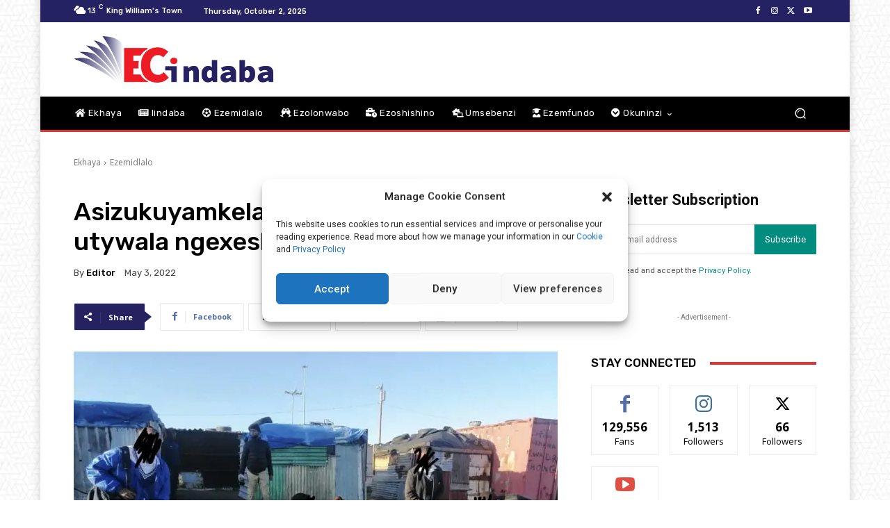

--- FILE ---
content_type: text/html; charset=UTF-8
request_url: https://ecindaba.co.za/ezemidlalo/asizukuyamkela-eyabantwana-abasela-utywala-ngexesha-lesikolo/
body_size: 137855
content:
<!doctype html >
<!--[if IE 8]>    <html class="ie8" lang="en"> <![endif]-->
<!--[if IE 9]>    <html class="ie9" lang="en"> <![endif]-->
<!--[if gt IE 8]><!--> <html lang="en-US"> <!--<![endif]-->
<head>
    <title>Asizukuyamkela eyabantwana abasela utywala ngexesha lesikolo. | EC Indaba</title>
    <meta charset="UTF-8" />
    <meta name="viewport" content="width=device-width, initial-scale=1.0">
    <link rel="pingback" href="https://ecindaba.co.za/xmlrpc.php" />
    <meta name='robots' content='index, follow, max-image-preview:large, max-snippet:-1, max-video-preview:-1' />
	<style>img:is([sizes="auto" i], [sizes^="auto," i]) { contain-intrinsic-size: 3000px 1500px }</style>
	<link rel="icon" type="image/png" href="https://ecindaba.co.za/wp-content/uploads/2021/11/cropped-EC-Indaba-FAVICON-300x300.jpg"><link rel="apple-touch-icon" sizes="76x76" href="https://ecindaba.co.za/wp-content/uploads/2021/11/cropped-EC-Indaba-FAVICON-300x300.jpg"/><link rel="apple-touch-icon" sizes="120x120" href="https://ecindaba.co.za/wp-content/uploads/2021/11/cropped-EC-Indaba-FAVICON-300x300.jpg"/><link rel="apple-touch-icon" sizes="152x152" href="https://ecindaba.co.za/wp-content/uploads/2021/11/cropped-EC-Indaba-FAVICON-300x300.jpg"/><link rel="apple-touch-icon" sizes="114x114" href="https://ecindaba.co.za/wp-content/uploads/2021/11/cropped-EC-Indaba-FAVICON-300x300.jpg"/><link rel="apple-touch-icon" sizes="144x144" href="https://ecindaba.co.za/wp-content/uploads/2021/11/cropped-EC-Indaba-FAVICON-300x300.jpg"/>
	<!-- This site is optimized with the Yoast SEO Premium plugin v21.3 (Yoast SEO v21.3) - https://yoast.com/wordpress/plugins/seo/ -->
	<link rel="canonical" href="https://ecindaba.co.za/ezemidlalo/asizukuyamkela-eyabantwana-abasela-utywala-ngexesha-lesikolo/" />
	<meta property="og:locale" content="en_US" />
	<meta property="og:type" content="article" />
	<meta property="og:title" content="Asizukuyamkela eyabantwana abasela utywala ngexesha lesikolo." />
	<meta property="og:description" content="IQUMRHU LAKWA LIQUOR BOARD LINDWENDWELE ISIKOLO SASE WONGALETHU EMDANTSANE EMVA KOKUBHAQWA KWABANTWANA BESIKOLO BESELA UTYWALA EHIGHWAY EMDANTSANE. Iqumrhu lesiselo esinxilisayo uLiquor Board kweli leMpuma Koloni liyakubukula ukusetyenziswa kotywala ngabantwana besikolo emva kokuba bedizwe yi-Mdantsane Task Force Crime ngolwesihlanu. Oku kuza emva kokuba abantwana ababenxibe i-Uniform yesikolo babaphuma kwizikolo ezahlukeneyo bebhaqwe bezintyintya ngesiselo esinxilisayo, kwaye oku [&hellip;]" />
	<meta property="og:url" content="https://ecindaba.co.za/ezemidlalo/asizukuyamkela-eyabantwana-abasela-utywala-ngexesha-lesikolo/" />
	<meta property="og:site_name" content="EC Indaba" />
	<meta property="article:publisher" content="https://www.facebook.com/ECindaba" />
	<meta property="article:published_time" content="2022-05-03T15:45:44+00:00" />
	<meta property="article:modified_time" content="2022-06-02T11:21:43+00:00" />
	<meta property="og:image" content="https://ecindaba.co.za/wp-content/uploads/2022/05/253064E0-8D32-4431-8443-6E8A4BAFC2C1.jpeg" />
	<meta property="og:image:width" content="1080" />
	<meta property="og:image:height" content="810" />
	<meta property="og:image:type" content="image/jpeg" />
	<meta name="author" content="Editor" />
	<meta name="twitter:card" content="summary_large_image" />
	<meta name="twitter:creator" content="@cape_ec" />
	<meta name="twitter:site" content="@cape_ec" />
	<meta name="twitter:label1" content="Written by" />
	<meta name="twitter:data1" content="Editor" />
	<meta name="twitter:label2" content="Est. reading time" />
	<meta name="twitter:data2" content="2 minutes" />
	<!-- / Yoast SEO Premium plugin. -->


<link rel='dns-prefetch' href='//fonts.googleapis.com' />
<link rel='dns-prefetch' href='//use.fontawesome.com' />
<link rel="alternate" type="application/rss+xml" title="EC Indaba &raquo; Feed" href="https://ecindaba.co.za/feed/" />
<link rel="alternate" type="application/rss+xml" title="EC Indaba &raquo; Comments Feed" href="https://ecindaba.co.za/comments/feed/" />
<link rel="alternate" type="application/rss+xml" title="EC Indaba &raquo; Asizukuyamkela eyabantwana abasela utywala ngexesha lesikolo. Comments Feed" href="https://ecindaba.co.za/ezemidlalo/asizukuyamkela-eyabantwana-abasela-utywala-ngexesha-lesikolo/feed/" />
<script type="text/javascript">
/* <![CDATA[ */
window._wpemojiSettings = {"baseUrl":"https:\/\/s.w.org\/images\/core\/emoji\/16.0.1\/72x72\/","ext":".png","svgUrl":"https:\/\/s.w.org\/images\/core\/emoji\/16.0.1\/svg\/","svgExt":".svg","source":{"concatemoji":"https:\/\/ecindaba.co.za\/wp-includes\/js\/wp-emoji-release.min.js?ver=f50672604b394c4d01405a1d1d8cc9d8"}};
/*! This file is auto-generated */
!function(s,n){var o,i,e;function c(e){try{var t={supportTests:e,timestamp:(new Date).valueOf()};sessionStorage.setItem(o,JSON.stringify(t))}catch(e){}}function p(e,t,n){e.clearRect(0,0,e.canvas.width,e.canvas.height),e.fillText(t,0,0);var t=new Uint32Array(e.getImageData(0,0,e.canvas.width,e.canvas.height).data),a=(e.clearRect(0,0,e.canvas.width,e.canvas.height),e.fillText(n,0,0),new Uint32Array(e.getImageData(0,0,e.canvas.width,e.canvas.height).data));return t.every(function(e,t){return e===a[t]})}function u(e,t){e.clearRect(0,0,e.canvas.width,e.canvas.height),e.fillText(t,0,0);for(var n=e.getImageData(16,16,1,1),a=0;a<n.data.length;a++)if(0!==n.data[a])return!1;return!0}function f(e,t,n,a){switch(t){case"flag":return n(e,"\ud83c\udff3\ufe0f\u200d\u26a7\ufe0f","\ud83c\udff3\ufe0f\u200b\u26a7\ufe0f")?!1:!n(e,"\ud83c\udde8\ud83c\uddf6","\ud83c\udde8\u200b\ud83c\uddf6")&&!n(e,"\ud83c\udff4\udb40\udc67\udb40\udc62\udb40\udc65\udb40\udc6e\udb40\udc67\udb40\udc7f","\ud83c\udff4\u200b\udb40\udc67\u200b\udb40\udc62\u200b\udb40\udc65\u200b\udb40\udc6e\u200b\udb40\udc67\u200b\udb40\udc7f");case"emoji":return!a(e,"\ud83e\udedf")}return!1}function g(e,t,n,a){var r="undefined"!=typeof WorkerGlobalScope&&self instanceof WorkerGlobalScope?new OffscreenCanvas(300,150):s.createElement("canvas"),o=r.getContext("2d",{willReadFrequently:!0}),i=(o.textBaseline="top",o.font="600 32px Arial",{});return e.forEach(function(e){i[e]=t(o,e,n,a)}),i}function t(e){var t=s.createElement("script");t.src=e,t.defer=!0,s.head.appendChild(t)}"undefined"!=typeof Promise&&(o="wpEmojiSettingsSupports",i=["flag","emoji"],n.supports={everything:!0,everythingExceptFlag:!0},e=new Promise(function(e){s.addEventListener("DOMContentLoaded",e,{once:!0})}),new Promise(function(t){var n=function(){try{var e=JSON.parse(sessionStorage.getItem(o));if("object"==typeof e&&"number"==typeof e.timestamp&&(new Date).valueOf()<e.timestamp+604800&&"object"==typeof e.supportTests)return e.supportTests}catch(e){}return null}();if(!n){if("undefined"!=typeof Worker&&"undefined"!=typeof OffscreenCanvas&&"undefined"!=typeof URL&&URL.createObjectURL&&"undefined"!=typeof Blob)try{var e="postMessage("+g.toString()+"("+[JSON.stringify(i),f.toString(),p.toString(),u.toString()].join(",")+"));",a=new Blob([e],{type:"text/javascript"}),r=new Worker(URL.createObjectURL(a),{name:"wpTestEmojiSupports"});return void(r.onmessage=function(e){c(n=e.data),r.terminate(),t(n)})}catch(e){}c(n=g(i,f,p,u))}t(n)}).then(function(e){for(var t in e)n.supports[t]=e[t],n.supports.everything=n.supports.everything&&n.supports[t],"flag"!==t&&(n.supports.everythingExceptFlag=n.supports.everythingExceptFlag&&n.supports[t]);n.supports.everythingExceptFlag=n.supports.everythingExceptFlag&&!n.supports.flag,n.DOMReady=!1,n.readyCallback=function(){n.DOMReady=!0}}).then(function(){return e}).then(function(){var e;n.supports.everything||(n.readyCallback(),(e=n.source||{}).concatemoji?t(e.concatemoji):e.wpemoji&&e.twemoji&&(t(e.twemoji),t(e.wpemoji)))}))}((window,document),window._wpemojiSettings);
/* ]]> */
</script>
<style id='wp-emoji-styles-inline-css' type='text/css'>

	img.wp-smiley, img.emoji {
		display: inline !important;
		border: none !important;
		box-shadow: none !important;
		height: 1em !important;
		width: 1em !important;
		margin: 0 0.07em !important;
		vertical-align: -0.1em !important;
		background: none !important;
		padding: 0 !important;
	}
</style>
<link rel='stylesheet' id='wp-block-library-css' href='https://ecindaba.co.za/wp-includes/css/dist/block-library/style.min.css?ver=f50672604b394c4d01405a1d1d8cc9d8' type='text/css' media='all' />
<style id='classic-theme-styles-inline-css' type='text/css'>
/*! This file is auto-generated */
.wp-block-button__link{color:#fff;background-color:#32373c;border-radius:9999px;box-shadow:none;text-decoration:none;padding:calc(.667em + 2px) calc(1.333em + 2px);font-size:1.125em}.wp-block-file__button{background:#32373c;color:#fff;text-decoration:none}
</style>
<style id='global-styles-inline-css' type='text/css'>
:root{--wp--preset--aspect-ratio--square: 1;--wp--preset--aspect-ratio--4-3: 4/3;--wp--preset--aspect-ratio--3-4: 3/4;--wp--preset--aspect-ratio--3-2: 3/2;--wp--preset--aspect-ratio--2-3: 2/3;--wp--preset--aspect-ratio--16-9: 16/9;--wp--preset--aspect-ratio--9-16: 9/16;--wp--preset--color--black: #000000;--wp--preset--color--cyan-bluish-gray: #abb8c3;--wp--preset--color--white: #ffffff;--wp--preset--color--pale-pink: #f78da7;--wp--preset--color--vivid-red: #cf2e2e;--wp--preset--color--luminous-vivid-orange: #ff6900;--wp--preset--color--luminous-vivid-amber: #fcb900;--wp--preset--color--light-green-cyan: #7bdcb5;--wp--preset--color--vivid-green-cyan: #00d084;--wp--preset--color--pale-cyan-blue: #8ed1fc;--wp--preset--color--vivid-cyan-blue: #0693e3;--wp--preset--color--vivid-purple: #9b51e0;--wp--preset--gradient--vivid-cyan-blue-to-vivid-purple: linear-gradient(135deg,rgba(6,147,227,1) 0%,rgb(155,81,224) 100%);--wp--preset--gradient--light-green-cyan-to-vivid-green-cyan: linear-gradient(135deg,rgb(122,220,180) 0%,rgb(0,208,130) 100%);--wp--preset--gradient--luminous-vivid-amber-to-luminous-vivid-orange: linear-gradient(135deg,rgba(252,185,0,1) 0%,rgba(255,105,0,1) 100%);--wp--preset--gradient--luminous-vivid-orange-to-vivid-red: linear-gradient(135deg,rgba(255,105,0,1) 0%,rgb(207,46,46) 100%);--wp--preset--gradient--very-light-gray-to-cyan-bluish-gray: linear-gradient(135deg,rgb(238,238,238) 0%,rgb(169,184,195) 100%);--wp--preset--gradient--cool-to-warm-spectrum: linear-gradient(135deg,rgb(74,234,220) 0%,rgb(151,120,209) 20%,rgb(207,42,186) 40%,rgb(238,44,130) 60%,rgb(251,105,98) 80%,rgb(254,248,76) 100%);--wp--preset--gradient--blush-light-purple: linear-gradient(135deg,rgb(255,206,236) 0%,rgb(152,150,240) 100%);--wp--preset--gradient--blush-bordeaux: linear-gradient(135deg,rgb(254,205,165) 0%,rgb(254,45,45) 50%,rgb(107,0,62) 100%);--wp--preset--gradient--luminous-dusk: linear-gradient(135deg,rgb(255,203,112) 0%,rgb(199,81,192) 50%,rgb(65,88,208) 100%);--wp--preset--gradient--pale-ocean: linear-gradient(135deg,rgb(255,245,203) 0%,rgb(182,227,212) 50%,rgb(51,167,181) 100%);--wp--preset--gradient--electric-grass: linear-gradient(135deg,rgb(202,248,128) 0%,rgb(113,206,126) 100%);--wp--preset--gradient--midnight: linear-gradient(135deg,rgb(2,3,129) 0%,rgb(40,116,252) 100%);--wp--preset--font-size--small: 11px;--wp--preset--font-size--medium: 20px;--wp--preset--font-size--large: 32px;--wp--preset--font-size--x-large: 42px;--wp--preset--font-size--regular: 15px;--wp--preset--font-size--larger: 50px;--wp--preset--spacing--20: 0.44rem;--wp--preset--spacing--30: 0.67rem;--wp--preset--spacing--40: 1rem;--wp--preset--spacing--50: 1.5rem;--wp--preset--spacing--60: 2.25rem;--wp--preset--spacing--70: 3.38rem;--wp--preset--spacing--80: 5.06rem;--wp--preset--shadow--natural: 6px 6px 9px rgba(0, 0, 0, 0.2);--wp--preset--shadow--deep: 12px 12px 50px rgba(0, 0, 0, 0.4);--wp--preset--shadow--sharp: 6px 6px 0px rgba(0, 0, 0, 0.2);--wp--preset--shadow--outlined: 6px 6px 0px -3px rgba(255, 255, 255, 1), 6px 6px rgba(0, 0, 0, 1);--wp--preset--shadow--crisp: 6px 6px 0px rgba(0, 0, 0, 1);}:where(.is-layout-flex){gap: 0.5em;}:where(.is-layout-grid){gap: 0.5em;}body .is-layout-flex{display: flex;}.is-layout-flex{flex-wrap: wrap;align-items: center;}.is-layout-flex > :is(*, div){margin: 0;}body .is-layout-grid{display: grid;}.is-layout-grid > :is(*, div){margin: 0;}:where(.wp-block-columns.is-layout-flex){gap: 2em;}:where(.wp-block-columns.is-layout-grid){gap: 2em;}:where(.wp-block-post-template.is-layout-flex){gap: 1.25em;}:where(.wp-block-post-template.is-layout-grid){gap: 1.25em;}.has-black-color{color: var(--wp--preset--color--black) !important;}.has-cyan-bluish-gray-color{color: var(--wp--preset--color--cyan-bluish-gray) !important;}.has-white-color{color: var(--wp--preset--color--white) !important;}.has-pale-pink-color{color: var(--wp--preset--color--pale-pink) !important;}.has-vivid-red-color{color: var(--wp--preset--color--vivid-red) !important;}.has-luminous-vivid-orange-color{color: var(--wp--preset--color--luminous-vivid-orange) !important;}.has-luminous-vivid-amber-color{color: var(--wp--preset--color--luminous-vivid-amber) !important;}.has-light-green-cyan-color{color: var(--wp--preset--color--light-green-cyan) !important;}.has-vivid-green-cyan-color{color: var(--wp--preset--color--vivid-green-cyan) !important;}.has-pale-cyan-blue-color{color: var(--wp--preset--color--pale-cyan-blue) !important;}.has-vivid-cyan-blue-color{color: var(--wp--preset--color--vivid-cyan-blue) !important;}.has-vivid-purple-color{color: var(--wp--preset--color--vivid-purple) !important;}.has-black-background-color{background-color: var(--wp--preset--color--black) !important;}.has-cyan-bluish-gray-background-color{background-color: var(--wp--preset--color--cyan-bluish-gray) !important;}.has-white-background-color{background-color: var(--wp--preset--color--white) !important;}.has-pale-pink-background-color{background-color: var(--wp--preset--color--pale-pink) !important;}.has-vivid-red-background-color{background-color: var(--wp--preset--color--vivid-red) !important;}.has-luminous-vivid-orange-background-color{background-color: var(--wp--preset--color--luminous-vivid-orange) !important;}.has-luminous-vivid-amber-background-color{background-color: var(--wp--preset--color--luminous-vivid-amber) !important;}.has-light-green-cyan-background-color{background-color: var(--wp--preset--color--light-green-cyan) !important;}.has-vivid-green-cyan-background-color{background-color: var(--wp--preset--color--vivid-green-cyan) !important;}.has-pale-cyan-blue-background-color{background-color: var(--wp--preset--color--pale-cyan-blue) !important;}.has-vivid-cyan-blue-background-color{background-color: var(--wp--preset--color--vivid-cyan-blue) !important;}.has-vivid-purple-background-color{background-color: var(--wp--preset--color--vivid-purple) !important;}.has-black-border-color{border-color: var(--wp--preset--color--black) !important;}.has-cyan-bluish-gray-border-color{border-color: var(--wp--preset--color--cyan-bluish-gray) !important;}.has-white-border-color{border-color: var(--wp--preset--color--white) !important;}.has-pale-pink-border-color{border-color: var(--wp--preset--color--pale-pink) !important;}.has-vivid-red-border-color{border-color: var(--wp--preset--color--vivid-red) !important;}.has-luminous-vivid-orange-border-color{border-color: var(--wp--preset--color--luminous-vivid-orange) !important;}.has-luminous-vivid-amber-border-color{border-color: var(--wp--preset--color--luminous-vivid-amber) !important;}.has-light-green-cyan-border-color{border-color: var(--wp--preset--color--light-green-cyan) !important;}.has-vivid-green-cyan-border-color{border-color: var(--wp--preset--color--vivid-green-cyan) !important;}.has-pale-cyan-blue-border-color{border-color: var(--wp--preset--color--pale-cyan-blue) !important;}.has-vivid-cyan-blue-border-color{border-color: var(--wp--preset--color--vivid-cyan-blue) !important;}.has-vivid-purple-border-color{border-color: var(--wp--preset--color--vivid-purple) !important;}.has-vivid-cyan-blue-to-vivid-purple-gradient-background{background: var(--wp--preset--gradient--vivid-cyan-blue-to-vivid-purple) !important;}.has-light-green-cyan-to-vivid-green-cyan-gradient-background{background: var(--wp--preset--gradient--light-green-cyan-to-vivid-green-cyan) !important;}.has-luminous-vivid-amber-to-luminous-vivid-orange-gradient-background{background: var(--wp--preset--gradient--luminous-vivid-amber-to-luminous-vivid-orange) !important;}.has-luminous-vivid-orange-to-vivid-red-gradient-background{background: var(--wp--preset--gradient--luminous-vivid-orange-to-vivid-red) !important;}.has-very-light-gray-to-cyan-bluish-gray-gradient-background{background: var(--wp--preset--gradient--very-light-gray-to-cyan-bluish-gray) !important;}.has-cool-to-warm-spectrum-gradient-background{background: var(--wp--preset--gradient--cool-to-warm-spectrum) !important;}.has-blush-light-purple-gradient-background{background: var(--wp--preset--gradient--blush-light-purple) !important;}.has-blush-bordeaux-gradient-background{background: var(--wp--preset--gradient--blush-bordeaux) !important;}.has-luminous-dusk-gradient-background{background: var(--wp--preset--gradient--luminous-dusk) !important;}.has-pale-ocean-gradient-background{background: var(--wp--preset--gradient--pale-ocean) !important;}.has-electric-grass-gradient-background{background: var(--wp--preset--gradient--electric-grass) !important;}.has-midnight-gradient-background{background: var(--wp--preset--gradient--midnight) !important;}.has-small-font-size{font-size: var(--wp--preset--font-size--small) !important;}.has-medium-font-size{font-size: var(--wp--preset--font-size--medium) !important;}.has-large-font-size{font-size: var(--wp--preset--font-size--large) !important;}.has-x-large-font-size{font-size: var(--wp--preset--font-size--x-large) !important;}
:where(.wp-block-post-template.is-layout-flex){gap: 1.25em;}:where(.wp-block-post-template.is-layout-grid){gap: 1.25em;}
:where(.wp-block-columns.is-layout-flex){gap: 2em;}:where(.wp-block-columns.is-layout-grid){gap: 2em;}
:root :where(.wp-block-pullquote){font-size: 1.5em;line-height: 1.6;}
</style>
<link rel='stylesheet' id='weglot-css-css' href='https://ecindaba.co.za/wp-content/cache/background-css/ecindaba.co.za/wp-content/plugins/weglot/dist/css/front-css.css?ver=3.9.2&wpr_t=1759408313' type='text/css' media='' />
<link rel='stylesheet' id='new-flag-css-css' href='https://ecindaba.co.za/wp-content/cache/background-css/ecindaba.co.za/wp-content/plugins/weglot/app/styles/new-flags.css?ver=3.9.2&wpr_t=1759408313' type='text/css' media='all' />
<link rel='stylesheet' id='cmplz-general-css' href='https://ecindaba.co.za/wp-content/plugins/complianz-gdpr/assets/css/cookieblocker.min.css?ver=6.4.3' type='text/css' media='all' />
<link rel='stylesheet' id='td-plugin-multi-purpose-css' href='https://ecindaba.co.za/wp-content/plugins/td-composer/td-multi-purpose/style.css?ver=3833ae26cf1f9d406448012ce1734aa1' type='text/css' media='all' />
<link crossorigin="anonymous" rel='stylesheet' id='google-fonts-style-css' href='https://fonts.googleapis.com/css?family=Open+Sans%3A400%2C600%2C700%7CRoboto%3A400%2C500%2C700%7CRubik%3A500%2C400&#038;display=swap&#038;ver=12.6.2' type='text/css' media='all' />
<link crossorigin="anonymous" rel='stylesheet' id='font-awesome-official-css' href='https://use.fontawesome.com/releases/v5.15.4/css/all.css' type='text/css' media='all' integrity="sha384-DyZ88mC6Up2uqS4h/KRgHuoeGwBcD4Ng9SiP4dIRy0EXTlnuz47vAwmeGwVChigm" crossorigin="anonymous" />
<link rel='stylesheet' id='tds-front-css' href='https://ecindaba.co.za/wp-content/plugins/td-subscription/assets/css/tds-front.css?ver=1.5.1' type='text/css' media='all' />
<link rel='stylesheet' id='td-theme-css' href='https://ecindaba.co.za/wp-content/themes/Newspaper/style.css?ver=12.6.2' type='text/css' media='all' />
<style id='td-theme-inline-css' type='text/css'>@media (max-width:767px){.td-header-desktop-wrap{display:none}}@media (min-width:767px){.td-header-mobile-wrap{display:none}}</style>
<link rel='stylesheet' id='pwaforwp-style-css' href='https://ecindaba.co.za/wp-content/plugins/pwa-for-wp/assets/css/pwaforwp-main.min.css?ver=1.7.57' type='text/css' media='all' />
<link rel='stylesheet' id='td-legacy-framework-front-style-css' href='https://ecindaba.co.za/wp-content/cache/background-css/ecindaba.co.za/wp-content/plugins/td-composer/legacy/Newspaper/assets/css/td_legacy_main.css?ver=3833ae26cf1f9d406448012ce1734aa1&wpr_t=1759408313' type='text/css' media='all' />
<link rel='stylesheet' id='td-standard-pack-framework-front-style-css' href='https://ecindaba.co.za/wp-content/cache/background-css/ecindaba.co.za/wp-content/plugins/td-standard-pack/Newspaper/assets/css/td_standard_pack_main.css?ver=9c79b36358200da4c4662c5aa9454675&wpr_t=1759408313' type='text/css' media='all' />
<link rel='stylesheet' id='tdb_style_cloud_templates_front-css' href='https://ecindaba.co.za/wp-content/plugins/td-cloud-library/assets/css/tdb_main.css?ver=34c58173fa732974ccb0ca4df5ede162' type='text/css' media='all' />
<link rel='stylesheet' id='sedlex_styles-css' href='https://ecindaba.co.za/wp-content/sedlex/inline_styles/6eb86a46dba7b7014c3ca5b60295946fe81eecea.css?ver=20251002' type='text/css' media='all' />
<link crossorigin="anonymous" rel='stylesheet' id='font-awesome-official-v4shim-css' href='https://use.fontawesome.com/releases/v5.15.4/css/v4-shims.css' type='text/css' media='all' integrity="sha384-Vq76wejb3QJM4nDatBa5rUOve+9gkegsjCebvV/9fvXlGWo4HCMR4cJZjjcF6Viv" crossorigin="anonymous" />
<style id='font-awesome-official-v4shim-inline-css' type='text/css'>
@font-face {
font-family: "FontAwesome";
font-display: block;
src: url("https://use.fontawesome.com/releases/v5.15.4/webfonts/fa-brands-400.eot"),
		url("https://use.fontawesome.com/releases/v5.15.4/webfonts/fa-brands-400.eot?#iefix") format("embedded-opentype"),
		url("https://use.fontawesome.com/releases/v5.15.4/webfonts/fa-brands-400.woff2") format("woff2"),
		url("https://use.fontawesome.com/releases/v5.15.4/webfonts/fa-brands-400.woff") format("woff"),
		url("https://use.fontawesome.com/releases/v5.15.4/webfonts/fa-brands-400.ttf") format("truetype"),
		url("https://use.fontawesome.com/releases/v5.15.4/webfonts/fa-brands-400.svg#fontawesome") format("svg");
}

@font-face {
font-family: "FontAwesome";
font-display: block;
src: url("https://use.fontawesome.com/releases/v5.15.4/webfonts/fa-solid-900.eot"),
		url("https://use.fontawesome.com/releases/v5.15.4/webfonts/fa-solid-900.eot?#iefix") format("embedded-opentype"),
		url("https://use.fontawesome.com/releases/v5.15.4/webfonts/fa-solid-900.woff2") format("woff2"),
		url("https://use.fontawesome.com/releases/v5.15.4/webfonts/fa-solid-900.woff") format("woff"),
		url("https://use.fontawesome.com/releases/v5.15.4/webfonts/fa-solid-900.ttf") format("truetype"),
		url("https://use.fontawesome.com/releases/v5.15.4/webfonts/fa-solid-900.svg#fontawesome") format("svg");
}

@font-face {
font-family: "FontAwesome";
font-display: block;
src: url("https://use.fontawesome.com/releases/v5.15.4/webfonts/fa-regular-400.eot"),
		url("https://use.fontawesome.com/releases/v5.15.4/webfonts/fa-regular-400.eot?#iefix") format("embedded-opentype"),
		url("https://use.fontawesome.com/releases/v5.15.4/webfonts/fa-regular-400.woff2") format("woff2"),
		url("https://use.fontawesome.com/releases/v5.15.4/webfonts/fa-regular-400.woff") format("woff"),
		url("https://use.fontawesome.com/releases/v5.15.4/webfonts/fa-regular-400.ttf") format("truetype"),
		url("https://use.fontawesome.com/releases/v5.15.4/webfonts/fa-regular-400.svg#fontawesome") format("svg");
unicode-range: U+F004-F005,U+F007,U+F017,U+F022,U+F024,U+F02E,U+F03E,U+F044,U+F057-F059,U+F06E,U+F070,U+F075,U+F07B-F07C,U+F080,U+F086,U+F089,U+F094,U+F09D,U+F0A0,U+F0A4-F0A7,U+F0C5,U+F0C7-F0C8,U+F0E0,U+F0EB,U+F0F3,U+F0F8,U+F0FE,U+F111,U+F118-F11A,U+F11C,U+F133,U+F144,U+F146,U+F14A,U+F14D-F14E,U+F150-F152,U+F15B-F15C,U+F164-F165,U+F185-F186,U+F191-F192,U+F1AD,U+F1C1-F1C9,U+F1CD,U+F1D8,U+F1E3,U+F1EA,U+F1F6,U+F1F9,U+F20A,U+F247-F249,U+F24D,U+F254-F25B,U+F25D,U+F267,U+F271-F274,U+F279,U+F28B,U+F28D,U+F2B5-F2B6,U+F2B9,U+F2BB,U+F2BD,U+F2C1-F2C2,U+F2D0,U+F2D2,U+F2DC,U+F2ED,U+F328,U+F358-F35B,U+F3A5,U+F3D1,U+F410,U+F4AD;
}
</style>
		<script>
			if ( navigator.serviceWorker ) {
				window.addEventListener( 'load', function() {
					if(is_array($scopes) && !empty($scopes)) {
											{
							let updatedSw;
							navigator.serviceWorker.register(
								"https:\/\/ecindaba.co.za\/wp.serviceworker",
								{"scope":"\/"}							).then( reg => {
																							} );

													} }
					
					let refreshedPage = false;
					navigator.serviceWorker.addEventListener( 'controllerchange', () => {
						if ( ! refreshedPage ) {
							refreshedPage = true;
							window.location.reload();
						}
					} );
				} );
			}
		</script>
		<script type="text/javascript" async src="https://ecindaba.co.za/wp-content/plugins/burst-statistics/helpers/timeme/timeme.min.js?ver=1.3.5" id="burst-timeme-js"></script>
<script type="text/javascript" src="https://ecindaba.co.za/wp-content/plugins/google-analytics-for-wordpress/assets/js/frontend-gtag.min.js?ver=9.8.0" id="monsterinsights-frontend-script-js" async="async" data-wp-strategy="async"></script>
<script data-cfasync="false" data-wpfc-render="false" type="text/javascript" id='monsterinsights-frontend-script-js-extra'>/* <![CDATA[ */
var monsterinsights_frontend = {"js_events_tracking":"true","download_extensions":"doc,pdf,ppt,zip,xls,docx,pptx,xlsx","inbound_paths":"[{\"path\":\"\\\/go\\\/\",\"label\":\"affiliate\"},{\"path\":\"\\\/recommend\\\/\",\"label\":\"affiliate\"}]","home_url":"https:\/\/ecindaba.co.za","hash_tracking":"false","v4_id":"G-PPSHHR81Q5"};/* ]]> */
</script>
<script type="text/javascript" src="https://ecindaba.co.za/wp-content/plugins/weglot/dist/front-js.js?ver=3.9.2" id="wp-weglot-js-js"></script>
<script type="text/javascript" src="https://ecindaba.co.za/wp-includes/js/jquery/jquery.min.js?ver=3.7.1" id="jquery-core-js"></script>
<script type="text/javascript" src="https://ecindaba.co.za/wp-includes/js/jquery/jquery-migrate.min.js?ver=3.4.1" id="jquery-migrate-js"></script>
<link rel="https://api.w.org/" href="https://ecindaba.co.za/wp-json/" /><link rel="alternate" title="JSON" type="application/json" href="https://ecindaba.co.za/wp-json/wp/v2/posts/1822" /><link rel="alternate" title="oEmbed (JSON)" type="application/json+oembed" href="https://ecindaba.co.za/wp-json/oembed/1.0/embed?url=https%3A%2F%2Fecindaba.co.za%2Fezemidlalo%2Fasizukuyamkela-eyabantwana-abasela-utywala-ngexesha-lesikolo%2F" />
<link rel="alternate" title="oEmbed (XML)" type="text/xml+oembed" href="https://ecindaba.co.za/wp-json/oembed/1.0/embed?url=https%3A%2F%2Fecindaba.co.za%2Fezemidlalo%2Fasizukuyamkela-eyabantwana-abasela-utywala-ngexesha-lesikolo%2F&#038;format=xml" />
<meta name="generator" content="Site Kit by Google 1.104.0" /><!-- Google Tag Manager -->
<script>(function(w,d,s,l,i){w[l]=w[l]||[];w[l].push({'gtm.start':
new Date().getTime(),event:'gtm.js'});var f=d.getElementsByTagName(s)[0],
j=d.createElement(s),dl=l!='dataLayer'?'&l='+l:'';j.async=true;j.src=
'https://www.googletagmanager.com/gtm.js?id='+i+dl;f.parentNode.insertBefore(j,f);
})(window,document,'script','dataLayer','GTM-W6XHCGD');</script>
<!-- End Google Tag Manager -->
<meta name="google-site-verification" content="LtZVR09Txa0iUBkRreNizNylQFjM_bh8kCizAeQsOtw" />		<link rel="manifest" href="https://ecindaba.co.za/wp-json/wp/v2/web-app-manifest">
		<meta name="theme-color" content="rgb(218,70,58)">
						<meta name="apple-mobile-web-app-capable" content="yes">
				<meta name="mobile-web-app-capable" content="yes">

				<link rel="apple-touch-startup-image" href="https://ecindaba.co.za/wp-content/uploads/2021/11/cropped-EC-Indaba-FAVICON.jpg">

				<meta name="apple-mobile-web-app-title" content="EC Indaba App">
		<meta name="application-name" content="EC Indaba App">
		<style>.cmplz-hidden{display:none!important;}</style><!--[if lt IE 9]><script src="https://cdnjs.cloudflare.com/ajax/libs/html5shiv/3.7.3/html5shiv.js"></script><![endif]-->
        <script>
        window.tdb_global_vars = {"wpRestUrl":"https:\/\/ecindaba.co.za\/wp-json\/","permalinkStructure":"\/%category%\/%postname%\/"};
        window.tdb_p_autoload_vars = {"isAjax":false,"isAdminBarShowing":false,"autoloadScrollPercent":50,"postAutoloadStatus":"off","origPostEditUrl":null};
    </script>
    
    <style id="tdb-global-colors">:root{--accent-color:#fff}</style>
	

<!-- Schema & Structured Data For WP v1.13 - -->
<script type="application/ld+json" class="saswp-schema-markup-output">
[{"@context":"https://schema.org/","@graph":[{"@type":"NewsMediaOrganization","@id":"https://ecindaba.co.za#Organization","name":"EC Indaba","url":"https://ecindaba.co.za","sameAs":["https://www.facebook.com/ECindaba/","https://www.youtube.com/channel/UC0EQ3BeWlkXEKvlKu24y1Cg","https://twitter.com/cape_ec","https://www.instagram.com/ec_indaba/"],"legalName":"EC Indaba","logo":{"@type":"ImageObject","url":"https://ecindaba.co.za/wp-content/uploads/2021/11/Asset-1.png","width":"1777","height":"418"},"contactPoint":{"@type":"ContactPoint","contactType":"customer support","telephone":"+27 78 926 3513","url":""}},{"@type":"WebSite","@id":"https://ecindaba.co.za#website","headline":"EC Indaba","name":"EC Indaba","description":"","url":"https://ecindaba.co.za","publisher":{"@id":"https://ecindaba.co.za#Organization"}},{"@context":"https://schema.org/","@type":"WebPage","@id":"https://ecindaba.co.za/ezemidlalo/asizukuyamkela-eyabantwana-abasela-utywala-ngexesha-lesikolo/#webpage","name":"Asizukuyamkela eyabantwana abasela utywala ngexesha lesikolo.","url":"https://ecindaba.co.za/ezemidlalo/asizukuyamkela-eyabantwana-abasela-utywala-ngexesha-lesikolo/","lastReviewed":"2022-06-02T13:21:43+02:00","dateCreated":"2022-05-03T17:45:44+02:00","inLanguage":"en-US","description":"IQUMRHU LAKWA LIQUOR BOARD LINDWENDWELE ISIKOLO SASE WONGALETHU EMDANTSANE EMVA KOKUBHAQWA KWABANTWANA BESIKOLO BESELA UTYWALA EHIGHWAY EMDANTSANE. Iqumrhu lesiselo esinxilisayo uLiquor Board kweli leMpuma Koloni liyakubukula ukusetyenziswa kotywala ngabantwana besikolo emva kokuba bedizwe yi-Mdantsane Task Force Crime ngolwesihlanu. Oku kuza emva kokuba abantwana ababenxibe i-Uniform yesikolo babaphuma kwizikolo ezahlukeneyo bebhaqwe bezintyintya ngesiselo esinxilisayo, kwaye oku","reviewedBy":{"@type":"Organization","name":"EC Indaba","url":"https://ecindaba.co.za","logo":{"@type":"ImageObject","url":"https://ecindaba.co.za/wp-content/uploads/2021/11/Asset-1.png","width":"1777","height":"418"}},"primaryImageOfPage":{"@id":"https://ecindaba.co.za/ezemidlalo/asizukuyamkela-eyabantwana-abasela-utywala-ngexesha-lesikolo/#primaryimage"},"isPartOf":{"@id":"https://ecindaba.co.za#website"}},{"@type":"NewsArticle","@id":"https://ecindaba.co.za/ezemidlalo/asizukuyamkela-eyabantwana-abasela-utywala-ngexesha-lesikolo/#newsarticle","url":"https://ecindaba.co.za/ezemidlalo/asizukuyamkela-eyabantwana-abasela-utywala-ngexesha-lesikolo/","headline":"Asizukuyamkela eyabantwana abasela utywala ngexesha lesikolo.","mainEntityOfPage":"https://ecindaba.co.za/ezemidlalo/asizukuyamkela-eyabantwana-abasela-utywala-ngexesha-lesikolo/#webpage","datePublished":"2022-05-03T17:45:44+02:00","dateModified":"2022-06-02T13:21:43+02:00","description":"IQUMRHU LAKWA LIQUOR BOARD LINDWENDWELE ISIKOLO SASE WONGALETHU EMDANTSANE EMVA KOKUBHAQWA KWABANTWANA BESIKOLO BESELA UTYWALA EHIGHWAY EMDANTSANE. Iqumrhu lesiselo esinxilisayo uLiquor Board kweli leMpuma Koloni liyakubukula ukusetyenziswa kotywala ngabantwana besikolo emva kokuba bedizwe yi-Mdantsane Task Force Crime ngolwesihlanu. Oku kuza emva kokuba abantwana ababenxibe i-Uniform yesikolo babaphuma kwizikolo ezahlukeneyo bebhaqwe bezintyintya ngesiselo esinxilisayo, kwaye oku","articleSection":"Iindaba","articleBody":"IQUMRHU LAKWA LIQUOR BOARD LINDWENDWELE ISIKOLO SASE WONGALETHU EMDANTSANE EMVA KOKUBHAQWA KWABANTWANA BESIKOLO BESELA UTYWALA EHIGHWAY EMDANTSANE.        Iqumrhu lesiselo esinxilisayo uLiquor Board kweli leMpuma Koloni liyakubukula ukusetyenziswa kotywala ngabantwana besikolo emva kokuba bedizwe yi-Mdantsane Task Force Crime ngolwesihlanu.    Oku kuza emva kokuba abantwana ababenxibe i-Uniform yesikolo babaphuma kwizikolo ezahlukeneyo bebhaqwe bezintyintya ngesiselo esinxilisayo, kwaye oku bekutshitshiliza nakumakhasi ezonxibelelwano ohlukeneyo. Ukanti isikolo samabanga aphakamileyo i-Wongalethu neVulamazibuko zezinye zezikolo ezinabantwana abafunyenwe besela itywala eHighway.        Iqumrhu lesiselo esinxilisayo u-Eastern Cape Liquor Board  neMdantsane Task Force Crime namaPolisa bandwendwele isikolo i-Wongalethu ukuyokuva ngesisiganeko.  Ukanti umququzeleli weMdantsane Task Team uSiyabulela Naka uthi ayintlanga into yokuba abantwana besikolo banxile benxibe impahla yesikolo, ekwathi basaphanda ngokuba ingaba babufumene njani utywala.        Lo kaNaka uqhube wathi abafuni ababantwana banqunyanyiswe okwethutyana noko basifundile isifundo sabo nakubeni bezolibaziseka kwizifundo zabo, kwaye bacela intsebenziswano nabathengisi botywala ukuba bangabavumeli abantwana abangaphantsi kweminyaka ekubathengiseleni utywala.        Isithethi seliqumrhu uMnumzana u-Msiya emva kokuthethana nesikolo kwakunye neForum ngesisiganeko uthi ikomiti yesikolo izodibana nabazali babantwana ababandakanyekayo besikolo, kwaye bona beliqumrhu bafuna uphanda nzulu ngendlela ababufumene ngayo utywala ababantwana. Uqhube wathi bafuna ubudlelwane nesikolo esi benze iinkqubo zokuxhobisa abafundi.    Ingxelo:Yoliswa Khundulu","keywords":"","name":"Asizukuyamkela eyabantwana abasela utywala ngexesha lesikolo.","thumbnailUrl":"https://ecindaba.co.za/wp-content/uploads/2022/05/253064E0-8D32-4431-8443-6E8A4BAFC2C1-150x150.jpeg","wordCount":"176","timeRequired":"PT46S","mainEntity":{"@type":"WebPage","@id":"https://ecindaba.co.za/ezemidlalo/asizukuyamkela-eyabantwana-abasela-utywala-ngexesha-lesikolo/"},"author":{"@type":"Person","name":"Editor","url":"https://ecindaba.co.za/author/editorecindaba-co-za/","sameAs":[],"image":{"@type":"ImageObject","url":"https://secure.gravatar.com/avatar/fad817fc7d4b576947c2de3d4bd5e59dbe3e16a3691b4bca839541b443a12e1e?s=96&d=mm&r=g","height":96,"width":96}},"editor":{"@type":"Person","name":"Editor","url":"https://ecindaba.co.za/author/editorecindaba-co-za/","sameAs":[],"image":{"@type":"ImageObject","url":"https://secure.gravatar.com/avatar/fad817fc7d4b576947c2de3d4bd5e59dbe3e16a3691b4bca839541b443a12e1e?s=96&d=mm&r=g","height":96,"width":96}},"publisher":{"@id":"https://ecindaba.co.za#Organization"},"speakable":{"@type":"SpeakableSpecification","xpath":["/html/head/title","/html/head/meta[@name='description']/@content"]},"image":[{"@type":"ImageObject","@id":"https://ecindaba.co.za/ezemidlalo/asizukuyamkela-eyabantwana-abasela-utywala-ngexesha-lesikolo/#primaryimage","url":"https://ecindaba.co.za/wp-content/uploads/2022/05/253064E0-8D32-4431-8443-6E8A4BAFC2C1-1200x900.jpeg","width":"1200","height":"900"},{"@type":"ImageObject","url":"https://ecindaba.co.za/wp-content/uploads/2022/05/253064E0-8D32-4431-8443-6E8A4BAFC2C1-1200x900.jpeg","width":"1200","height":"900"},{"@type":"ImageObject","url":"https://ecindaba.co.za/wp-content/uploads/2022/05/253064E0-8D32-4431-8443-6E8A4BAFC2C1-1200x675.jpeg","width":"1200","height":"675"},{"@type":"ImageObject","url":"https://ecindaba.co.za/wp-content/uploads/2022/05/C9F5824C-DD59-4FF3-92F6-FE25F5CAE27A-300x225.jpeg","width":300,"height":225},{"@type":"ImageObject","url":"https://ecindaba.co.za/wp-content/uploads/2022/05/253064E0-8D32-4431-8443-6E8A4BAFC2C1-300x225.jpeg","width":300,"height":225},{"@type":"ImageObject","url":"https://ecindaba.co.za/wp-content/uploads/2022/05/E7023A36-B592-4A3E-B2A3-15C94B6E2B46-300x225.jpeg","width":300,"height":225},{"@type":"ImageObject","url":"https://ecindaba.co.za/wp-content/uploads/2022/05/65A1130C-E655-401F-90C2-9B7E1ADD2956-225x300.jpeg","width":225,"height":300}],"isPartOf":{"@id":"https://ecindaba.co.za/ezemidlalo/asizukuyamkela-eyabantwana-abasela-utywala-ngexesha-lesikolo/#webpage"}}]},

{"@context":"https://schema.org/","@graph":[{"@type":"NewsMediaOrganization","@id":"https://ecindaba.co.za#Organization","name":"EC Indaba","url":"https://ecindaba.co.za","sameAs":["https://www.facebook.com/ECindaba/","https://www.youtube.com/channel/UC0EQ3BeWlkXEKvlKu24y1Cg","https://twitter.com/cape_ec","https://www.instagram.com/ec_indaba/"],"legalName":"EC Indaba","logo":{"@type":"ImageObject","url":"https://ecindaba.co.za/wp-content/uploads/2021/11/Asset-1.png","width":"1777","height":"418"},"contactPoint":{"@type":"ContactPoint","contactType":"customer support","telephone":"+27 78 926 3513","url":""}},{"@type":"WebSite","@id":"https://ecindaba.co.za#website","headline":"EC Indaba","name":"EC Indaba","description":"","url":"https://ecindaba.co.za","publisher":{"@id":"https://ecindaba.co.za#Organization"}},{"@context":"https://schema.org/","@type":"WebPage","@id":"https://ecindaba.co.za/ezemidlalo/asizukuyamkela-eyabantwana-abasela-utywala-ngexesha-lesikolo/#webpage","name":"Asizukuyamkela eyabantwana abasela utywala ngexesha lesikolo.","url":"https://ecindaba.co.za/ezemidlalo/asizukuyamkela-eyabantwana-abasela-utywala-ngexesha-lesikolo/","lastReviewed":"2022-06-02T13:21:43+02:00","dateCreated":"2022-05-03T17:45:44+02:00","inLanguage":"en-US","description":"IQUMRHU LAKWA LIQUOR BOARD LINDWENDWELE ISIKOLO SASE WONGALETHU EMDANTSANE EMVA KOKUBHAQWA KWABANTWANA BESIKOLO BESELA UTYWALA EHIGHWAY EMDANTSANE. Iqumrhu lesiselo esinxilisayo uLiquor Board kweli leMpuma Koloni liyakubukula ukusetyenziswa kotywala ngabantwana besikolo emva kokuba bedizwe yi-Mdantsane Task Force Crime ngolwesihlanu. Oku kuza emva kokuba abantwana ababenxibe i-Uniform yesikolo babaphuma kwizikolo ezahlukeneyo bebhaqwe bezintyintya ngesiselo esinxilisayo, kwaye oku","reviewedBy":{"@type":"Organization","name":"EC Indaba","url":"https://ecindaba.co.za","logo":{"@type":"ImageObject","url":"https://ecindaba.co.za/wp-content/uploads/2021/11/Asset-1.png","width":"1777","height":"418"}},"primaryImageOfPage":{"@id":"https://ecindaba.co.za/ezemidlalo/asizukuyamkela-eyabantwana-abasela-utywala-ngexesha-lesikolo/#primaryimage"},"isPartOf":{"@id":"https://ecindaba.co.za#website"}},{"@type":"Article","@id":"https://ecindaba.co.za/ezemidlalo/asizukuyamkela-eyabantwana-abasela-utywala-ngexesha-lesikolo/#Article","url":"https://ecindaba.co.za/ezemidlalo/asizukuyamkela-eyabantwana-abasela-utywala-ngexesha-lesikolo/","inLanguage":"en-US","mainEntityOfPage":"https://ecindaba.co.za/ezemidlalo/asizukuyamkela-eyabantwana-abasela-utywala-ngexesha-lesikolo/#webpage","headline":"Asizukuyamkela eyabantwana abasela utywala ngexesha lesikolo.","description":"IQUMRHU LAKWA LIQUOR BOARD LINDWENDWELE ISIKOLO SASE WONGALETHU EMDANTSANE EMVA KOKUBHAQWA KWABANTWANA BESIKOLO BESELA UTYWALA EHIGHWAY EMDANTSANE. Iqumrhu lesiselo esinxilisayo uLiquor Board kweli leMpuma Koloni liyakubukula ukusetyenziswa kotywala ngabantwana besikolo emva kokuba bedizwe yi-Mdantsane Task Force Crime ngolwesihlanu. Oku kuza emva kokuba abantwana ababenxibe i-Uniform yesikolo babaphuma kwizikolo ezahlukeneyo bebhaqwe bezintyintya ngesiselo esinxilisayo, kwaye oku","articleBody":"IQUMRHU LAKWA LIQUOR BOARD LINDWENDWELE ISIKOLO SASE WONGALETHU EMDANTSANE EMVA KOKUBHAQWA KWABANTWANA BESIKOLO BESELA UTYWALA EHIGHWAY EMDANTSANE.        Iqumrhu lesiselo esinxilisayo uLiquor Board kweli leMpuma Koloni liyakubukula ukusetyenziswa kotywala ngabantwana besikolo emva kokuba bedizwe yi-Mdantsane Task Force Crime ngolwesihlanu.    Oku kuza emva kokuba abantwana ababenxibe i-Uniform yesikolo babaphuma kwizikolo ezahlukeneyo bebhaqwe bezintyintya ngesiselo esinxilisayo, kwaye oku bekutshitshiliza nakumakhasi ezonxibelelwano ohlukeneyo. Ukanti isikolo samabanga aphakamileyo i-Wongalethu neVulamazibuko zezinye zezikolo ezinabantwana abafunyenwe besela itywala eHighway.        Iqumrhu lesiselo esinxilisayo u-Eastern Cape Liquor Board  neMdantsane Task Force Crime namaPolisa bandwendwele isikolo i-Wongalethu ukuyokuva ngesisiganeko.  Ukanti umququzeleli weMdantsane Task Team uSiyabulela Naka uthi ayintlanga into yokuba abantwana besikolo banxile benxibe impahla yesikolo, ekwathi basaphanda ngokuba ingaba babufumene njani utywala.        Lo kaNaka uqhube wathi abafuni ababantwana banqunyanyiswe okwethutyana noko basifundile isifundo sabo nakubeni bezolibaziseka kwizifundo zabo, kwaye bacela intsebenziswano nabathengisi botywala ukuba bangabavumeli abantwana abangaphantsi kweminyaka ekubathengiseleni utywala.        Isithethi seliqumrhu uMnumzana u-Msiya emva kokuthethana nesikolo kwakunye neForum ngesisiganeko uthi ikomiti yesikolo izodibana nabazali babantwana ababandakanyekayo besikolo, kwaye bona beliqumrhu bafuna uphanda nzulu ngendlela ababufumene ngayo utywala ababantwana. Uqhube wathi bafuna ubudlelwane nesikolo esi benze iinkqubo zokuxhobisa abafundi.    Ingxelo:Yoliswa Khundulu","keywords":"","datePublished":"2022-05-03T17:45:44+02:00","dateModified":"2022-06-02T13:21:43+02:00","author":{"@type":"Person","name":"Editor","url":"https://ecindaba.co.za/author/editorecindaba-co-za/","sameAs":[],"image":{"@type":"ImageObject","url":"https://secure.gravatar.com/avatar/fad817fc7d4b576947c2de3d4bd5e59dbe3e16a3691b4bca839541b443a12e1e?s=96&d=mm&r=g","height":96,"width":96}},"editor":{"@type":"Person","name":"Editor","url":"https://ecindaba.co.za/author/editorecindaba-co-za/","sameAs":[],"image":{"@type":"ImageObject","url":"https://secure.gravatar.com/avatar/fad817fc7d4b576947c2de3d4bd5e59dbe3e16a3691b4bca839541b443a12e1e?s=96&d=mm&r=g","height":96,"width":96}},"publisher":{"@id":"https://ecindaba.co.za#Organization"},"speakable":{"@type":"SpeakableSpecification","xpath":["/html/head/title","/html/head/meta[@name='description']/@content"]},"image":[{"@type":"ImageObject","@id":"https://ecindaba.co.za/ezemidlalo/asizukuyamkela-eyabantwana-abasela-utywala-ngexesha-lesikolo/#primaryimage","url":"https://ecindaba.co.za/wp-content/uploads/2022/05/253064E0-8D32-4431-8443-6E8A4BAFC2C1-1200x900.jpeg","width":"1200","height":"900"},{"@type":"ImageObject","url":"https://ecindaba.co.za/wp-content/uploads/2022/05/253064E0-8D32-4431-8443-6E8A4BAFC2C1-1200x900.jpeg","width":"1200","height":"900"},{"@type":"ImageObject","url":"https://ecindaba.co.za/wp-content/uploads/2022/05/253064E0-8D32-4431-8443-6E8A4BAFC2C1-1200x675.jpeg","width":"1200","height":"675"},{"@type":"ImageObject","url":"https://ecindaba.co.za/wp-content/uploads/2022/05/C9F5824C-DD59-4FF3-92F6-FE25F5CAE27A-300x225.jpeg","width":300,"height":225},{"@type":"ImageObject","url":"https://ecindaba.co.za/wp-content/uploads/2022/05/253064E0-8D32-4431-8443-6E8A4BAFC2C1-300x225.jpeg","width":300,"height":225},{"@type":"ImageObject","url":"https://ecindaba.co.za/wp-content/uploads/2022/05/E7023A36-B592-4A3E-B2A3-15C94B6E2B46-300x225.jpeg","width":300,"height":225},{"@type":"ImageObject","url":"https://ecindaba.co.za/wp-content/uploads/2022/05/65A1130C-E655-401F-90C2-9B7E1ADD2956-225x300.jpeg","width":225,"height":300}],"isPartOf":{"@id":"https://ecindaba.co.za/ezemidlalo/asizukuyamkela-eyabantwana-abasela-utywala-ngexesha-lesikolo/#webpage"}}]}]
</script>

<link rel="amphtml" href="https://ecindaba.co.za/ezemidlalo/asizukuyamkela-eyabantwana-abasela-utywala-ngexesha-lesikolo/?amp=1">
<!-- JS generated by theme -->

<script>
    
    

	    var tdBlocksArray = []; //here we store all the items for the current page

	    // td_block class - each ajax block uses a object of this class for requests
	    function tdBlock() {
		    this.id = '';
		    this.block_type = 1; //block type id (1-234 etc)
		    this.atts = '';
		    this.td_column_number = '';
		    this.td_current_page = 1; //
		    this.post_count = 0; //from wp
		    this.found_posts = 0; //from wp
		    this.max_num_pages = 0; //from wp
		    this.td_filter_value = ''; //current live filter value
		    this.is_ajax_running = false;
		    this.td_user_action = ''; // load more or infinite loader (used by the animation)
		    this.header_color = '';
		    this.ajax_pagination_infinite_stop = ''; //show load more at page x
	    }

        // td_js_generator - mini detector
        ( function () {
            var htmlTag = document.getElementsByTagName("html")[0];

	        if ( navigator.userAgent.indexOf("MSIE 10.0") > -1 ) {
                htmlTag.className += ' ie10';
            }

            if ( !!navigator.userAgent.match(/Trident.*rv\:11\./) ) {
                htmlTag.className += ' ie11';
            }

	        if ( navigator.userAgent.indexOf("Edge") > -1 ) {
                htmlTag.className += ' ieEdge';
            }

            if ( /(iPad|iPhone|iPod)/g.test(navigator.userAgent) ) {
                htmlTag.className += ' td-md-is-ios';
            }

            var user_agent = navigator.userAgent.toLowerCase();
            if ( user_agent.indexOf("android") > -1 ) {
                htmlTag.className += ' td-md-is-android';
            }

            if ( -1 !== navigator.userAgent.indexOf('Mac OS X')  ) {
                htmlTag.className += ' td-md-is-os-x';
            }

            if ( /chrom(e|ium)/.test(navigator.userAgent.toLowerCase()) ) {
               htmlTag.className += ' td-md-is-chrome';
            }

            if ( -1 !== navigator.userAgent.indexOf('Firefox') ) {
                htmlTag.className += ' td-md-is-firefox';
            }

            if ( -1 !== navigator.userAgent.indexOf('Safari') && -1 === navigator.userAgent.indexOf('Chrome') ) {
                htmlTag.className += ' td-md-is-safari';
            }

            if( -1 !== navigator.userAgent.indexOf('IEMobile') ){
                htmlTag.className += ' td-md-is-iemobile';
            }

        })();

        var tdLocalCache = {};

        ( function () {
            "use strict";

            tdLocalCache = {
                data: {},
                remove: function (resource_id) {
                    delete tdLocalCache.data[resource_id];
                },
                exist: function (resource_id) {
                    return tdLocalCache.data.hasOwnProperty(resource_id) && tdLocalCache.data[resource_id] !== null;
                },
                get: function (resource_id) {
                    return tdLocalCache.data[resource_id];
                },
                set: function (resource_id, cachedData) {
                    tdLocalCache.remove(resource_id);
                    tdLocalCache.data[resource_id] = cachedData;
                }
            };
        })();

    
    
var td_viewport_interval_list=[{"limitBottom":767,"sidebarWidth":228},{"limitBottom":1018,"sidebarWidth":300},{"limitBottom":1140,"sidebarWidth":324}];
var td_animation_stack_effect="type0";
var tds_animation_stack=true;
var td_animation_stack_specific_selectors=".entry-thumb, img, .td-lazy-img";
var td_animation_stack_general_selectors=".td-animation-stack img, .td-animation-stack .entry-thumb, .post img, .td-animation-stack .td-lazy-img";
var tds_show_more_info="Show more info";
var tds_show_less_info="Show less info";
var tdc_is_installed="yes";
var td_ajax_url="https:\/\/ecindaba.co.za\/wp-admin\/admin-ajax.php?td_theme_name=Newspaper&v=12.6.2";
var td_get_template_directory_uri="https:\/\/ecindaba.co.za\/wp-content\/plugins\/td-composer\/legacy\/common";
var tds_snap_menu="";
var tds_logo_on_sticky="";
var tds_header_style="3";
var td_please_wait="Please wait...";
var td_email_user_pass_incorrect="User or password incorrect!";
var td_email_user_incorrect="Email or username incorrect!";
var td_email_incorrect="Email incorrect!";
var td_user_incorrect="Username incorrect!";
var td_email_user_empty="Email or username empty!";
var td_pass_empty="Pass empty!";
var td_pass_pattern_incorrect="Invalid Pass Pattern!";
var td_retype_pass_incorrect="Retyped Pass incorrect!";
var tds_more_articles_on_post_enable="";
var tds_more_articles_on_post_time_to_wait="";
var tds_more_articles_on_post_pages_distance_from_top=0;
var tds_captcha="";
var tds_theme_color_site_wide="#008d7f";
var tds_smart_sidebar="";
var tdThemeName="Newspaper";
var tdThemeNameWl="Newspaper";
var td_magnific_popup_translation_tPrev="Previous (Left arrow key)";
var td_magnific_popup_translation_tNext="Next (Right arrow key)";
var td_magnific_popup_translation_tCounter="%curr% of %total%";
var td_magnific_popup_translation_ajax_tError="The content from %url% could not be loaded.";
var td_magnific_popup_translation_image_tError="The image #%curr% could not be loaded.";
var tdBlockNonce="c2574e4df3";
var tdMobileMenu="enabled";
var tdMobileSearch="enabled";
var tdDateNamesI18n={"month_names":["January","February","March","April","May","June","July","August","September","October","November","December"],"month_names_short":["Jan","Feb","Mar","Apr","May","Jun","Jul","Aug","Sep","Oct","Nov","Dec"],"day_names":["Sunday","Monday","Tuesday","Wednesday","Thursday","Friday","Saturday"],"day_names_short":["Sun","Mon","Tue","Wed","Thu","Fri","Sat"]};
var td_reset_pass_empty="Please enter a new password before proceeding.";
var td_reset_pass_confirm_empty="Please confirm the new password before proceeding.";
var td_reset_pass_not_matching="Please make sure that the passwords match.";
var tdb_modal_confirm="Save";
var tdb_modal_cancel="Cancel";
var tdb_modal_confirm_alt="Yes";
var tdb_modal_cancel_alt="No";
var td_ad_background_click_link="";
var td_ad_background_click_target="";
</script>


<!-- Header style compiled by theme -->

<style>.td-menu-background,.td-search-background{background-image:var(--wpr-bg-0cc9585d-3417-49fa-927b-3832e9503cdf)}:root{--td_theme_color:#008d7f;--td_slider_text:rgba(0,141,127,0.7);--td_mobile_gradient_one_mob:rgba(16,29,33,0.8);--td_mobile_gradient_two_mob:rgba(11,86,89,0.8);--td_mobile_text_active_color:#00a392}.td-header-style-12 .td-header-menu-wrap-full,.td-header-style-12 .td-affix,.td-grid-style-1.td-hover-1 .td-big-grid-post:hover .td-post-category,.td-grid-style-5.td-hover-1 .td-big-grid-post:hover .td-post-category,.td_category_template_3 .td-current-sub-category,.td_category_template_8 .td-category-header .td-category a.td-current-sub-category,.td_category_template_4 .td-category-siblings .td-category a:hover,.td_block_big_grid_9.td-grid-style-1 .td-post-category,.td_block_big_grid_9.td-grid-style-5 .td-post-category,.td-grid-style-6.td-hover-1 .td-module-thumb:after,.tdm-menu-active-style5 .td-header-menu-wrap .sf-menu>.current-menu-item>a,.tdm-menu-active-style5 .td-header-menu-wrap .sf-menu>.current-menu-ancestor>a,.tdm-menu-active-style5 .td-header-menu-wrap .sf-menu>.current-category-ancestor>a,.tdm-menu-active-style5 .td-header-menu-wrap .sf-menu>li>a:hover,.tdm-menu-active-style5 .td-header-menu-wrap .sf-menu>.sfHover>a{background-color:#008d7f}.td_mega_menu_sub_cats .cur-sub-cat,.td-mega-span h3 a:hover,.td_mod_mega_menu:hover .entry-title a,.header-search-wrap .result-msg a:hover,.td-header-top-menu .td-drop-down-search .td_module_wrap:hover .entry-title a,.td-header-top-menu .td-icon-search:hover,.td-header-wrap .result-msg a:hover,.top-header-menu li a:hover,.top-header-menu .current-menu-item>a,.top-header-menu .current-menu-ancestor>a,.top-header-menu .current-category-ancestor>a,.td-social-icon-wrap>a:hover,.td-header-sp-top-widget .td-social-icon-wrap a:hover,.td_mod_related_posts:hover h3>a,.td-post-template-11 .td-related-title .td-related-left:hover,.td-post-template-11 .td-related-title .td-related-right:hover,.td-post-template-11 .td-related-title .td-cur-simple-item,.td-post-template-11 .td_block_related_posts .td-next-prev-wrap a:hover,.td-category-header .td-pulldown-category-filter-link:hover,.td-category-siblings .td-subcat-dropdown a:hover,.td-category-siblings .td-subcat-dropdown a.td-current-sub-category,.footer-text-wrap .footer-email-wrap a,.footer-social-wrap a:hover,.td_module_17 .td-read-more a:hover,.td_module_18 .td-read-more a:hover,.td_module_19 .td-post-author-name a:hover,.td-pulldown-syle-2 .td-subcat-dropdown:hover .td-subcat-more span,.td-pulldown-syle-2 .td-subcat-dropdown:hover .td-subcat-more i,.td-pulldown-syle-3 .td-subcat-dropdown:hover .td-subcat-more span,.td-pulldown-syle-3 .td-subcat-dropdown:hover .td-subcat-more i,.tdm-menu-active-style3 .tdm-header.td-header-wrap .sf-menu>.current-category-ancestor>a,.tdm-menu-active-style3 .tdm-header.td-header-wrap .sf-menu>.current-menu-ancestor>a,.tdm-menu-active-style3 .tdm-header.td-header-wrap .sf-menu>.current-menu-item>a,.tdm-menu-active-style3 .tdm-header.td-header-wrap .sf-menu>.sfHover>a,.tdm-menu-active-style3 .tdm-header.td-header-wrap .sf-menu>li>a:hover{color:#008d7f}.td-mega-menu-page .wpb_content_element ul li a:hover,.td-theme-wrap .td-aj-search-results .td_module_wrap:hover .entry-title a,.td-theme-wrap .header-search-wrap .result-msg a:hover{color:#008d7f!important}.td_category_template_8 .td-category-header .td-category a.td-current-sub-category,.td_category_template_4 .td-category-siblings .td-category a:hover,.tdm-menu-active-style4 .tdm-header .sf-menu>.current-menu-item>a,.tdm-menu-active-style4 .tdm-header .sf-menu>.current-menu-ancestor>a,.tdm-menu-active-style4 .tdm-header .sf-menu>.current-category-ancestor>a,.tdm-menu-active-style4 .tdm-header .sf-menu>li>a:hover,.tdm-menu-active-style4 .tdm-header .sf-menu>.sfHover>a{border-color:#008d7f}.td-header-wrap .td-header-menu-wrap-full,.td-header-menu-wrap.td-affix,.td-header-style-3 .td-header-main-menu,.td-header-style-3 .td-affix .td-header-main-menu,.td-header-style-4 .td-header-main-menu,.td-header-style-4 .td-affix .td-header-main-menu,.td-header-style-8 .td-header-menu-wrap.td-affix,.td-header-style-8 .td-header-top-menu-full{background-color:#ed1c24}.td-boxed-layout .td-header-style-3 .td-header-menu-wrap,.td-boxed-layout .td-header-style-4 .td-header-menu-wrap,.td-header-style-3 .td_stretch_content .td-header-menu-wrap,.td-header-style-4 .td_stretch_content .td-header-menu-wrap{background-color:#ed1c24!important}@media (min-width:1019px){.td-header-style-1 .td-header-sp-recs,.td-header-style-1 .td-header-sp-logo{margin-bottom:28px}}@media (min-width:768px) and (max-width:1018px){.td-header-style-1 .td-header-sp-recs,.td-header-style-1 .td-header-sp-logo{margin-bottom:14px}}.td-header-style-7 .td-header-top-menu{border-bottom:none}.sf-menu>.current-menu-item>a:after,.sf-menu>.current-menu-ancestor>a:after,.sf-menu>.current-category-ancestor>a:after,.sf-menu>li:hover>a:after,.sf-menu>.sfHover>a:after,.td_block_mega_menu .td-next-prev-wrap a:hover,.td-mega-span .td-post-category:hover,.td-header-wrap .black-menu .sf-menu>li>a:hover,.td-header-wrap .black-menu .sf-menu>.current-menu-ancestor>a,.td-header-wrap .black-menu .sf-menu>.sfHover>a,.td-header-wrap .black-menu .sf-menu>.current-menu-item>a,.td-header-wrap .black-menu .sf-menu>.current-menu-ancestor>a,.td-header-wrap .black-menu .sf-menu>.current-category-ancestor>a,.tdm-menu-active-style5 .tdm-header .td-header-menu-wrap .sf-menu>.current-menu-item>a,.tdm-menu-active-style5 .tdm-header .td-header-menu-wrap .sf-menu>.current-menu-ancestor>a,.tdm-menu-active-style5 .tdm-header .td-header-menu-wrap .sf-menu>.current-category-ancestor>a,.tdm-menu-active-style5 .tdm-header .td-header-menu-wrap .sf-menu>li>a:hover,.tdm-menu-active-style5 .tdm-header .td-header-menu-wrap .sf-menu>.sfHover>a{background-color:#262262}.td_block_mega_menu .td-next-prev-wrap a:hover,.tdm-menu-active-style4 .tdm-header .sf-menu>.current-menu-item>a,.tdm-menu-active-style4 .tdm-header .sf-menu>.current-menu-ancestor>a,.tdm-menu-active-style4 .tdm-header .sf-menu>.current-category-ancestor>a,.tdm-menu-active-style4 .tdm-header .sf-menu>li>a:hover,.tdm-menu-active-style4 .tdm-header .sf-menu>.sfHover>a{border-color:#262262}.header-search-wrap .td-drop-down-search:before{border-color:transparent transparent #262262 transparent}.td_mega_menu_sub_cats .cur-sub-cat,.td_mod_mega_menu:hover .entry-title a,.td-theme-wrap .sf-menu ul .td-menu-item>a:hover,.td-theme-wrap .sf-menu ul .sfHover>a,.td-theme-wrap .sf-menu ul .current-menu-ancestor>a,.td-theme-wrap .sf-menu ul .current-category-ancestor>a,.td-theme-wrap .sf-menu ul .current-menu-item>a,.tdm-menu-active-style3 .tdm-header.td-header-wrap .sf-menu>.current-menu-item>a,.tdm-menu-active-style3 .tdm-header.td-header-wrap .sf-menu>.current-menu-ancestor>a,.tdm-menu-active-style3 .tdm-header.td-header-wrap .sf-menu>.current-category-ancestor>a,.tdm-menu-active-style3 .tdm-header.td-header-wrap .sf-menu>li>a:hover,.tdm-menu-active-style3 .tdm-header.td-header-wrap .sf-menu>.sfHover>a{color:#262262}.td-footer-wrapper,.td-footer-wrapper .td_block_template_7 .td-block-title>*,.td-footer-wrapper .td_block_template_17 .td-block-title,.td-footer-wrapper .td-block-title-wrap .td-wrapper-pulldown-filter{background-color:#000000}.td-sub-footer-container{background-color:#ed1c24}body{background-image:var(--wpr-bg-5a959a01-8c8e-430e-94ec-5019f725da7a);background-attachment:fixed}.td-menu-background,.td-search-background{background-image:var(--wpr-bg-0cc9585d-3417-49fa-927b-3832e9503cdf)}:root{--td_theme_color:#008d7f;--td_slider_text:rgba(0,141,127,0.7);--td_mobile_gradient_one_mob:rgba(16,29,33,0.8);--td_mobile_gradient_two_mob:rgba(11,86,89,0.8);--td_mobile_text_active_color:#00a392}.td-header-style-12 .td-header-menu-wrap-full,.td-header-style-12 .td-affix,.td-grid-style-1.td-hover-1 .td-big-grid-post:hover .td-post-category,.td-grid-style-5.td-hover-1 .td-big-grid-post:hover .td-post-category,.td_category_template_3 .td-current-sub-category,.td_category_template_8 .td-category-header .td-category a.td-current-sub-category,.td_category_template_4 .td-category-siblings .td-category a:hover,.td_block_big_grid_9.td-grid-style-1 .td-post-category,.td_block_big_grid_9.td-grid-style-5 .td-post-category,.td-grid-style-6.td-hover-1 .td-module-thumb:after,.tdm-menu-active-style5 .td-header-menu-wrap .sf-menu>.current-menu-item>a,.tdm-menu-active-style5 .td-header-menu-wrap .sf-menu>.current-menu-ancestor>a,.tdm-menu-active-style5 .td-header-menu-wrap .sf-menu>.current-category-ancestor>a,.tdm-menu-active-style5 .td-header-menu-wrap .sf-menu>li>a:hover,.tdm-menu-active-style5 .td-header-menu-wrap .sf-menu>.sfHover>a{background-color:#008d7f}.td_mega_menu_sub_cats .cur-sub-cat,.td-mega-span h3 a:hover,.td_mod_mega_menu:hover .entry-title a,.header-search-wrap .result-msg a:hover,.td-header-top-menu .td-drop-down-search .td_module_wrap:hover .entry-title a,.td-header-top-menu .td-icon-search:hover,.td-header-wrap .result-msg a:hover,.top-header-menu li a:hover,.top-header-menu .current-menu-item>a,.top-header-menu .current-menu-ancestor>a,.top-header-menu .current-category-ancestor>a,.td-social-icon-wrap>a:hover,.td-header-sp-top-widget .td-social-icon-wrap a:hover,.td_mod_related_posts:hover h3>a,.td-post-template-11 .td-related-title .td-related-left:hover,.td-post-template-11 .td-related-title .td-related-right:hover,.td-post-template-11 .td-related-title .td-cur-simple-item,.td-post-template-11 .td_block_related_posts .td-next-prev-wrap a:hover,.td-category-header .td-pulldown-category-filter-link:hover,.td-category-siblings .td-subcat-dropdown a:hover,.td-category-siblings .td-subcat-dropdown a.td-current-sub-category,.footer-text-wrap .footer-email-wrap a,.footer-social-wrap a:hover,.td_module_17 .td-read-more a:hover,.td_module_18 .td-read-more a:hover,.td_module_19 .td-post-author-name a:hover,.td-pulldown-syle-2 .td-subcat-dropdown:hover .td-subcat-more span,.td-pulldown-syle-2 .td-subcat-dropdown:hover .td-subcat-more i,.td-pulldown-syle-3 .td-subcat-dropdown:hover .td-subcat-more span,.td-pulldown-syle-3 .td-subcat-dropdown:hover .td-subcat-more i,.tdm-menu-active-style3 .tdm-header.td-header-wrap .sf-menu>.current-category-ancestor>a,.tdm-menu-active-style3 .tdm-header.td-header-wrap .sf-menu>.current-menu-ancestor>a,.tdm-menu-active-style3 .tdm-header.td-header-wrap .sf-menu>.current-menu-item>a,.tdm-menu-active-style3 .tdm-header.td-header-wrap .sf-menu>.sfHover>a,.tdm-menu-active-style3 .tdm-header.td-header-wrap .sf-menu>li>a:hover{color:#008d7f}.td-mega-menu-page .wpb_content_element ul li a:hover,.td-theme-wrap .td-aj-search-results .td_module_wrap:hover .entry-title a,.td-theme-wrap .header-search-wrap .result-msg a:hover{color:#008d7f!important}.td_category_template_8 .td-category-header .td-category a.td-current-sub-category,.td_category_template_4 .td-category-siblings .td-category a:hover,.tdm-menu-active-style4 .tdm-header .sf-menu>.current-menu-item>a,.tdm-menu-active-style4 .tdm-header .sf-menu>.current-menu-ancestor>a,.tdm-menu-active-style4 .tdm-header .sf-menu>.current-category-ancestor>a,.tdm-menu-active-style4 .tdm-header .sf-menu>li>a:hover,.tdm-menu-active-style4 .tdm-header .sf-menu>.sfHover>a{border-color:#008d7f}.td-header-wrap .td-header-menu-wrap-full,.td-header-menu-wrap.td-affix,.td-header-style-3 .td-header-main-menu,.td-header-style-3 .td-affix .td-header-main-menu,.td-header-style-4 .td-header-main-menu,.td-header-style-4 .td-affix .td-header-main-menu,.td-header-style-8 .td-header-menu-wrap.td-affix,.td-header-style-8 .td-header-top-menu-full{background-color:#ed1c24}.td-boxed-layout .td-header-style-3 .td-header-menu-wrap,.td-boxed-layout .td-header-style-4 .td-header-menu-wrap,.td-header-style-3 .td_stretch_content .td-header-menu-wrap,.td-header-style-4 .td_stretch_content .td-header-menu-wrap{background-color:#ed1c24!important}@media (min-width:1019px){.td-header-style-1 .td-header-sp-recs,.td-header-style-1 .td-header-sp-logo{margin-bottom:28px}}@media (min-width:768px) and (max-width:1018px){.td-header-style-1 .td-header-sp-recs,.td-header-style-1 .td-header-sp-logo{margin-bottom:14px}}.td-header-style-7 .td-header-top-menu{border-bottom:none}.sf-menu>.current-menu-item>a:after,.sf-menu>.current-menu-ancestor>a:after,.sf-menu>.current-category-ancestor>a:after,.sf-menu>li:hover>a:after,.sf-menu>.sfHover>a:after,.td_block_mega_menu .td-next-prev-wrap a:hover,.td-mega-span .td-post-category:hover,.td-header-wrap .black-menu .sf-menu>li>a:hover,.td-header-wrap .black-menu .sf-menu>.current-menu-ancestor>a,.td-header-wrap .black-menu .sf-menu>.sfHover>a,.td-header-wrap .black-menu .sf-menu>.current-menu-item>a,.td-header-wrap .black-menu .sf-menu>.current-menu-ancestor>a,.td-header-wrap .black-menu .sf-menu>.current-category-ancestor>a,.tdm-menu-active-style5 .tdm-header .td-header-menu-wrap .sf-menu>.current-menu-item>a,.tdm-menu-active-style5 .tdm-header .td-header-menu-wrap .sf-menu>.current-menu-ancestor>a,.tdm-menu-active-style5 .tdm-header .td-header-menu-wrap .sf-menu>.current-category-ancestor>a,.tdm-menu-active-style5 .tdm-header .td-header-menu-wrap .sf-menu>li>a:hover,.tdm-menu-active-style5 .tdm-header .td-header-menu-wrap .sf-menu>.sfHover>a{background-color:#262262}.td_block_mega_menu .td-next-prev-wrap a:hover,.tdm-menu-active-style4 .tdm-header .sf-menu>.current-menu-item>a,.tdm-menu-active-style4 .tdm-header .sf-menu>.current-menu-ancestor>a,.tdm-menu-active-style4 .tdm-header .sf-menu>.current-category-ancestor>a,.tdm-menu-active-style4 .tdm-header .sf-menu>li>a:hover,.tdm-menu-active-style4 .tdm-header .sf-menu>.sfHover>a{border-color:#262262}.header-search-wrap .td-drop-down-search:before{border-color:transparent transparent #262262 transparent}.td_mega_menu_sub_cats .cur-sub-cat,.td_mod_mega_menu:hover .entry-title a,.td-theme-wrap .sf-menu ul .td-menu-item>a:hover,.td-theme-wrap .sf-menu ul .sfHover>a,.td-theme-wrap .sf-menu ul .current-menu-ancestor>a,.td-theme-wrap .sf-menu ul .current-category-ancestor>a,.td-theme-wrap .sf-menu ul .current-menu-item>a,.tdm-menu-active-style3 .tdm-header.td-header-wrap .sf-menu>.current-menu-item>a,.tdm-menu-active-style3 .tdm-header.td-header-wrap .sf-menu>.current-menu-ancestor>a,.tdm-menu-active-style3 .tdm-header.td-header-wrap .sf-menu>.current-category-ancestor>a,.tdm-menu-active-style3 .tdm-header.td-header-wrap .sf-menu>li>a:hover,.tdm-menu-active-style3 .tdm-header.td-header-wrap .sf-menu>.sfHover>a{color:#262262}.td-footer-wrapper,.td-footer-wrapper .td_block_template_7 .td-block-title>*,.td-footer-wrapper .td_block_template_17 .td-block-title,.td-footer-wrapper .td-block-title-wrap .td-wrapper-pulldown-filter{background-color:#000000}.td-sub-footer-container{background-color:#ed1c24}</style>

<link rel="icon" href="https://ecindaba.co.za/wp-content/uploads/2021/11/cropped-EC-Indaba-FAVICON-32x32.jpg" sizes="32x32" />
<link rel="icon" href="https://ecindaba.co.za/wp-content/uploads/2021/11/cropped-EC-Indaba-FAVICON-192x192.jpg" sizes="192x192" />
<meta name="msapplication-TileImage" content="https://ecindaba.co.za/wp-content/uploads/2021/11/cropped-EC-Indaba-FAVICON-270x270.jpg" />
		<style type="text/css" id="wp-custom-css">
			.td-scroll-up.td-hide-scroll-up-on-mob.td-scroll-up-visible {
    background-color: #242262!important;
}		</style>
		
<!-- Button style compiled by theme -->

<style>.tdm-btn-style1{background-color:#008d7f}.tdm-btn-style2:before{border-color:#008d7f}.tdm-btn-style2{color:#008d7f}.tdm-btn-style3{-webkit-box-shadow:0 2px 16px #008d7f;-moz-box-shadow:0 2px 16px #008d7f;box-shadow:0 2px 16px #008d7f}.tdm-btn-style3:hover{-webkit-box-shadow:0 4px 26px #008d7f;-moz-box-shadow:0 4px 26px #008d7f;box-shadow:0 4px 26px #008d7f}</style>

<style>
.ai-viewports                 {--ai: 1;}
.ai-viewport-3                { display: none !important;}
.ai-viewport-2                { display: none !important;}
.ai-viewport-1                { display: inherit !important;}
.ai-viewport-0                { display: none !important;}
@media (min-width: 768px) and (max-width: 979px) {
.ai-viewport-1                { display: none !important;}
.ai-viewport-2                { display: inherit !important;}
}
@media (max-width: 767px) {
.ai-viewport-1                { display: none !important;}
.ai-viewport-3                { display: inherit !important;}
}
.ai-close {position: relative;}
.ai-close-button {position: absolute; top: -11px; right: -11px; width: 24px; height: 24px; background: var(--wpr-bg-415fb0e6-0e2d-4a57-86a0-ce5f4ebef4b0) no-repeat center center; cursor: pointer; z-index: 9; display: none;}
.ai-close-show {display: block;}
.ai-close-left {right: unset; left: -11px;}
.ai-close-bottom {top: unset; bottom: -10px;}
.ai-close-none {visibility: hidden;}
.ai-close-fit {width: fit-content; width: -moz-fit-content;}
</style>
	<style id="tdw-css-placeholder"></style><noscript><style id="rocket-lazyload-nojs-css">.rll-youtube-player, [data-lazy-src]{display:none !important;}</style></noscript><style id="wpforms-css-vars-root">
				:root {
					--wpforms-field-border-radius: 3px;
--wpforms-field-background-color: #ffffff;
--wpforms-field-border-color: rgba( 0, 0, 0, 0.25 );
--wpforms-field-text-color: rgba( 0, 0, 0, 0.7 );
--wpforms-label-color: rgba( 0, 0, 0, 0.85 );
--wpforms-label-sublabel-color: rgba( 0, 0, 0, 0.55 );
--wpforms-label-error-color: #d63637;
--wpforms-button-border-radius: 3px;
--wpforms-button-background-color: #066aab;
--wpforms-button-text-color: #ffffff;
--wpforms-field-size-input-height: 43px;
--wpforms-field-size-input-spacing: 15px;
--wpforms-field-size-font-size: 16px;
--wpforms-field-size-line-height: 19px;
--wpforms-field-size-padding-h: 14px;
--wpforms-field-size-checkbox-size: 16px;
--wpforms-field-size-sublabel-spacing: 5px;
--wpforms-field-size-icon-size: 1;
--wpforms-label-size-font-size: 16px;
--wpforms-label-size-line-height: 19px;
--wpforms-label-size-sublabel-font-size: 14px;
--wpforms-label-size-sublabel-line-height: 17px;
--wpforms-button-size-font-size: 17px;
--wpforms-button-size-height: 41px;
--wpforms-button-size-padding-h: 15px;
--wpforms-button-size-margin-top: 10px;

				}
			</style><style id="wpr-lazyload-bg"></style><style id="wpr-lazyload-bg-exclusion"></style>
<noscript>
<style id="wpr-lazyload-bg-nostyle">:root{--wpr-bg-0ea65a50-ac61-4b40-a2ac-580696a4677b: url('../../../../../../../../plugins/weglot/dist/images/wgarrowdown.png');}:root{--wpr-bg-af116e62-274e-41a2-bc5f-128cfd7c7bb5: url('../../../../../../../../plugins/weglot/dist/images/rect_mate.png');}:root{--wpr-bg-e5b01572-2367-4ba8-b19d-5f5700c9434f: url('../../../../../../../../plugins/weglot/dist/images/rect_bright.png');}:root{--wpr-bg-7d7035ab-e073-4e04-89fe-9d8566f85d06: url('../../../../../../../../plugins/weglot/dist/images/square_flag.png');}:root{--wpr-bg-41721cd8-8780-42f4-a3e9-2187fd74d572: url('../../../../../../../../plugins/weglot/dist/images/circular_flag.png');}:root{--wpr-bg-3c74a7b6-b05b-4151-bf19-b595408e3c41: url('https://cdn.weglot.com/flags/circle/za.svg');}:root{--wpr-bg-65037f2c-2a78-4750-852b-f18f943f2d7a: url('https://cdn.weglot.com/flags/square/za.svg');}:root{--wpr-bg-bf6d5cb1-517a-4a44-b273-3caadec45086: url('https://cdn.weglot.com/flags/shiny/za.svg');}:root{--wpr-bg-819bb491-eeff-4567-9cf1-71528e7bfe57: url('https://cdn.weglot.com/flags/rectangle_mat/za.svg');}:root{--wpr-bg-a8cdeb7d-3a2a-4415-8759-35b6697d8855: url('https://cdn.weglot.com/flags/circle/et.svg');}:root{--wpr-bg-deefb6ef-d4f2-4a01-8880-041d6b2604d5: url('https://cdn.weglot.com/flags/square/et.svg');}:root{--wpr-bg-98132e4f-4d67-4cc7-abf6-1edf182851c5: url('https://cdn.weglot.com/flags/shiny/et.svg');}:root{--wpr-bg-6d8dd72b-a44d-43f9-a99a-ed861069d09e: url('https://cdn.weglot.com/flags/rectangle_mat/et.svg');}:root{--wpr-bg-b59b509a-9658-4ae4-ac58-0a6a5f25efa9: url('https://cdn.weglot.com/flags/circle/sa.svg');}:root{--wpr-bg-c8eeda80-9872-480a-8a2a-219a1b69ec2f: url('https://cdn.weglot.com/flags/square/sa.svg');}:root{--wpr-bg-234eb390-4690-418f-b3e1-f0d77e4b9363: url('https://cdn.weglot.com/flags/shiny/sa.svg');}:root{--wpr-bg-77bad447-08d3-46d1-b32a-e13c165a40b8: url('https://cdn.weglot.com/flags/rectangle_mat/sa.svg');}:root{--wpr-bg-208a8bac-ca97-4c62-aeb4-1b4af04e1bb5: url('https://cdn.weglot.com/flags/circle/az.svg');}:root{--wpr-bg-f7bff563-01c7-45fd-b1e5-011a7dcb65c2: url('https://cdn.weglot.com/flags/square/az.svg');}:root{--wpr-bg-d8e81bd3-43de-45c0-b1ef-e55dc8eb6478: url('https://cdn.weglot.com/flags/shiny/az.svg');}:root{--wpr-bg-a3ef6e23-ed31-47d6-ace1-e71655e5b292: url('https://cdn.weglot.com/flags/rectangle_mat/az.svg');}:root{--wpr-bg-4eb02ae2-8e06-4d8d-8ad4-aed199ddd307: url('https://cdn.weglot.com/flags/circle/ru.svg');}:root{--wpr-bg-a244678e-6a44-4764-84ab-0ad672326fe4: url('https://cdn.weglot.com/flags/square/ru.svg');}:root{--wpr-bg-7217e6d8-0a5c-4ab4-ab4e-7e0d56334722: url('https://cdn.weglot.com/flags/shiny/ru.svg');}:root{--wpr-bg-7441371d-f828-4101-bd4c-78e72c57cb14: url('https://cdn.weglot.com/flags/rectangle_mat/ru.svg');}:root{--wpr-bg-8a269839-d2c7-46fb-bbc2-e11adf2b238d: url('https://cdn.weglot.com/flags/circle/by.svg');}:root{--wpr-bg-2e44437c-ce5b-46fb-b9ac-c7adc9f96fc3: url('https://cdn.weglot.com/flags/square/by.svg');}:root{--wpr-bg-5d81f50e-e4dd-4b55-9458-319149c2d2cf: url('https://cdn.weglot.com/flags/shiny/by.svg');}:root{--wpr-bg-f31091aa-abb5-4381-b8d0-2ef734b7362a: url('https://cdn.weglot.com/flags/rectangle_mat/by.svg');}:root{--wpr-bg-f83fe5b2-84a1-4967-9bdc-9fbbfcdb66e2: url('https://cdn.weglot.com/flags/circle/bg.svg');}:root{--wpr-bg-53f8d5b4-373b-445c-9e4e-f2c023c4fdda: url('https://cdn.weglot.com/flags/square/bg.svg');}:root{--wpr-bg-78323342-8318-4916-9150-c4ba444c3dfe: url('https://cdn.weglot.com/flags/shiny/bg.svg');}:root{--wpr-bg-dcf0b492-ef24-4925-a9fb-7bf7fee4d292: url('https://cdn.weglot.com/flags/rectangle_mat/bg.svg');}:root{--wpr-bg-22e67aa9-559b-4f64-9162-e418f80ad85e: url('https://cdn.weglot.com/flags/circle/bd.svg');}:root{--wpr-bg-aa021b24-08ce-4b20-8829-655ee28c1217: url('https://cdn.weglot.com/flags/square/bd.svg');}:root{--wpr-bg-fba481ea-1191-4184-85b3-c239c7cfb04a: url('https://cdn.weglot.com/flags/shiny/bd.svg');}:root{--wpr-bg-0223465e-8c3b-49d1-a5ec-9e1f62ab599d: url('https://cdn.weglot.com/flags/rectangle_mat/bd.svg');}:root{--wpr-bg-9fb4b8fe-2269-4ec0-9dd9-0fc68112233c: url('https://cdn.weglot.com/flags/circle/br.svg');}:root{--wpr-bg-954147dc-a92d-4507-a914-5e893eea5f34: url('https://cdn.weglot.com/flags/square/br.svg');}:root{--wpr-bg-0ba1c612-a378-4728-8211-da1a60dc7f4c: url('https://cdn.weglot.com/flags/shiny/br.svg');}:root{--wpr-bg-10644b26-01ee-42fd-b5a3-4a00c6873218: url('https://cdn.weglot.com/flags/rectangle_mat/br.svg');}:root{--wpr-bg-606be3b2-0f31-44bb-b207-e4e907504e4a: url('https://cdn.weglot.com/flags/circle/ba.svg');}:root{--wpr-bg-bd4b6e11-465e-42bd-acd3-e5cf448a042e: url('https://cdn.weglot.com/flags/square/ba.svg');}:root{--wpr-bg-a9860a0a-3236-41ab-863c-1906218734d8: url('https://cdn.weglot.com/flags/shiny/ba.svg');}:root{--wpr-bg-cf28e495-82cf-4928-9a53-71ec293145ca: url('https://cdn.weglot.com/flags/rectangle_mat/ba.svg');}:root{--wpr-bg-b9e5e99a-2a11-4cae-8768-e0cd4c094682: url('https://cdn.weglot.com/flags/circle/es-ca.svg');}:root{--wpr-bg-9691e20d-724d-40fc-a1fa-728326d7fb13: url('https://cdn.weglot.com/flags/square/es-ca.svg');}:root{--wpr-bg-cc442831-f90a-4b7a-9849-61ffb1c770a8: url('https://cdn.weglot.com/flags/shiny/es-ca.svg');}:root{--wpr-bg-603d83e8-34de-4cab-85f7-b18b7f8c34a2: url('https://cdn.weglot.com/flags/rectangle_mat/es-ca.svg');}:root{--wpr-bg-bfffb737-e238-48f3-8ec2-2be3d59d5b60: url('https://cdn.weglot.com/flags/circle/co.svg');}:root{--wpr-bg-6dcfec6c-2dfa-4330-aa1f-3a7774d09a0c: url('https://cdn.weglot.com/flags/square/co.svg');}:root{--wpr-bg-1dc6ff97-0360-4b40-8361-a4b54e4c1d22: url('https://cdn.weglot.com/flags/shiny/co.svg');}:root{--wpr-bg-9fa6f5f1-53e0-485f-b3f2-e7308593b72c: url('https://cdn.weglot.com/flags/rectangle_mat/co.svg');}:root{--wpr-bg-62b58d4a-63c8-43d7-991e-01fd01b67aad: url('https://cdn.weglot.com/flags/circle/cz.svg');}:root{--wpr-bg-d116ec7b-1788-4010-a255-3aae4b3b06bc: url('https://cdn.weglot.com/flags/square/cz.svg');}:root{--wpr-bg-115e495f-fef8-416e-af66-9a9221351d03: url('https://cdn.weglot.com/flags/shiny/cz.svg');}:root{--wpr-bg-8e516f53-b6b9-4783-97eb-d6673f6f6691: url('https://cdn.weglot.com/flags/rectangle_mat/cz.svg');}:root{--wpr-bg-f35c80bf-344b-453e-b33d-30f656944561: url('https://cdn.weglot.com/flags/circle/gb-wls.svg');}:root{--wpr-bg-3baa7f7b-5fdd-49da-b88c-20a3d40f5b41: url('https://cdn.weglot.com/flags/square/gb-wls.svg');}:root{--wpr-bg-acee4d96-3360-414c-80d8-8a56c4a7a217: url('https://cdn.weglot.com/flags/shiny/gb-wls.svg');}:root{--wpr-bg-1cb85fe1-dc97-4eab-968c-80d6ba09ab97: url('https://cdn.weglot.com/flags/rectangle_mat/gb-wls.svg');}:root{--wpr-bg-a6c9b113-f86d-4db8-b5ec-f79dbfc8ae51: url('https://cdn.weglot.com/flags/circle/dk.svg');}:root{--wpr-bg-55a7bbb9-d78f-4cf2-b905-472e31951bad: url('https://cdn.weglot.com/flags/square/dk.svg');}:root{--wpr-bg-bc68437b-130f-4548-9c37-2a785f8e6194: url('https://cdn.weglot.com/flags/shiny/dk.svg');}:root{--wpr-bg-af3a59fe-cb8a-41e3-816d-f98fba1c45fa: url('https://cdn.weglot.com/flags/rectangle_mat/dk.svg');}:root{--wpr-bg-70b130b8-344b-429c-b331-8df87a9e906d: url('https://cdn.weglot.com/flags/circle/de.svg');}:root{--wpr-bg-ae055caa-9635-45dc-8ce6-0d3de53c5b0d: url('https://cdn.weglot.com/flags/square/de.svg');}:root{--wpr-bg-29cb4f0a-eb8a-41c4-b99c-a779c314f81d: url('https://cdn.weglot.com/flags/shiny/de.svg');}:root{--wpr-bg-cc2cd478-ba0a-4d93-a35f-5d9c191bc02f: url('https://cdn.weglot.com/flags/rectangle_mat/de.svg');}:root{--wpr-bg-94f08ae4-e65f-47c4-938e-2a740ced0481: url('https://cdn.weglot.com/flags/circle/gr.svg');}:root{--wpr-bg-af3ebc40-f055-4f54-8c02-f846b4065d9f: url('https://cdn.weglot.com/flags/square/gr.svg');}:root{--wpr-bg-43822162-9962-483b-9382-a172adaf8004: url('https://cdn.weglot.com/flags/shiny/gr.svg');}:root{--wpr-bg-49342da7-b54b-496b-8909-8b7d5a44520f: url('https://cdn.weglot.com/flags/rectangle_mat/gr.svg');}:root{--wpr-bg-1e0c3ca1-bb7c-43db-9c1f-e79bad07995a: url('https://cdn.weglot.com/flags/circle/gb.svg');}:root{--wpr-bg-7cd53adf-d19b-44de-97ad-1fc2dfc0a655: url('https://cdn.weglot.com/flags/square/gb.svg');}:root{--wpr-bg-a5f04c9d-7a04-4a87-9b7e-80506689a37d: url('https://cdn.weglot.com/flags/shiny/gb.svg');}:root{--wpr-bg-17b72900-5000-4f38-aa42-4842efbddb89: url('https://cdn.weglot.com/flags/rectangle_mat/gb.svg');}:root{--wpr-bg-925375af-ec54-4b22-9ca1-f70ad2ca51a0: url('https://cdn.weglot.com/flags/circle/eo.svg');}:root{--wpr-bg-7ff9ab14-49b1-4d3b-9b64-ae78fa36b5b8: url('https://cdn.weglot.com/flags/square/eo.svg');}:root{--wpr-bg-f492b63c-b4de-4ab9-8aef-3e0cd0eb0cc9: url('https://cdn.weglot.com/flags/shiny/eo.svg');}:root{--wpr-bg-b4e33814-8e2f-410a-a5eb-b5dcb8b07090: url('https://cdn.weglot.com/flags/rectangle_mat/eo.svg');}:root{--wpr-bg-648853d8-9118-4175-a8a7-700282751616: url('https://cdn.weglot.com/flags/circle/es.svg');}:root{--wpr-bg-7a6bb0a0-83d2-4a2e-9982-842d7f7ecefe: url('https://cdn.weglot.com/flags/square/es.svg');}:root{--wpr-bg-d526d4db-41f7-47c3-8f09-1b5cdfe801c1: url('https://cdn.weglot.com/flags/shiny/es.svg');}:root{--wpr-bg-07e8ec23-fec0-4901-8d50-27ff7c425bdc: url('https://cdn.weglot.com/flags/rectangle_mat/es.svg');}:root{--wpr-bg-2864c7f3-a066-4cd1-acb4-4f608e3807ea: url('https://cdn.weglot.com/flags/circle/ee.svg');}:root{--wpr-bg-3dce95d4-5ff8-4ffe-b5b8-3255cb38cac9: url('https://cdn.weglot.com/flags/square/ee.svg');}:root{--wpr-bg-ba50b1c4-aaad-49fe-a968-20267a53943f: url('https://cdn.weglot.com/flags/shiny/ee.svg');}:root{--wpr-bg-9716973d-f947-4b34-be96-82eb778bb925: url('https://cdn.weglot.com/flags/rectangle_mat/ee.svg');}:root{--wpr-bg-26e27bc9-746e-4840-bed3-c4c2bce80a5e: url('https://cdn.weglot.com/flags/circle/eu.svg');}:root{--wpr-bg-d0048ffe-b42a-49c8-9974-773aa35f4fcd: url('https://cdn.weglot.com/flags/square/eu.svg');}:root{--wpr-bg-95fa48ce-eaf8-4cca-9e25-06bc02abe7f0: url('https://cdn.weglot.com/flags/shiny/eu.svg');}:root{--wpr-bg-fd5c56c4-d2f1-421f-be89-ca397716a9bb: url('https://cdn.weglot.com/flags/rectangle_mat/eu.svg');}:root{--wpr-bg-8ea223d1-05be-4fbe-8db9-9701a488b113: url('https://cdn.weglot.com/flags/circle/ir.svg');}:root{--wpr-bg-1070d4ba-3ca6-4285-8102-0073f8886bc5: url('https://cdn.weglot.com/flags/square/ir.svg');}:root{--wpr-bg-00953c92-9f08-4c96-9278-68c61db851d9: url('https://cdn.weglot.com/flags/shiny/ir.svg');}:root{--wpr-bg-eae37b91-24ff-4021-b14a-6a8d700da412: url('https://cdn.weglot.com/flags/rectangle_mat/ir.svg');}:root{--wpr-bg-287fa843-e71d-40ec-81c3-d7ddeb6392f7: url('https://cdn.weglot.com/flags/circle/fi.svg');}:root{--wpr-bg-e85c684b-1e5e-450e-9944-1c3cbc915ba6: url('https://cdn.weglot.com/flags/square/fi.svg');}:root{--wpr-bg-69bd88c8-cb61-486d-882a-e51ddf7e3622: url('https://cdn.weglot.com/flags/shiny/fi.svg');}:root{--wpr-bg-3bb2a0f0-6acb-47a6-8618-37893f79651b: url('https://cdn.weglot.com/flags/rectangle_mat/fi.svg');}:root{--wpr-bg-ccb63414-b094-4f48-88cf-ece153d8383d: url('https://cdn.weglot.com/flags/circle/fj.svg');}:root{--wpr-bg-f110db77-1594-45eb-8141-41421d57dd9a: url('https://cdn.weglot.com/flags/square/fj.svg');}:root{--wpr-bg-a45f3044-520c-43e4-a213-f2e784219fa6: url('https://cdn.weglot.com/flags/shiny/fj.svg');}:root{--wpr-bg-6c7444fc-ce0a-4074-bb8c-ffddd96c2ea1: url('https://cdn.weglot.com/flags/rectangle_mat/fj.svg');}:root{--wpr-bg-740dbcc6-ea4d-49c1-8deb-98df9ff1b82f: url('https://cdn.weglot.com/flags/circle/ph.svg');}:root{--wpr-bg-9a8af3f0-b505-40ed-adc7-b4c56cf97af2: url('https://cdn.weglot.com/flags/square/ph.svg');}:root{--wpr-bg-0ad9713b-1d01-48b2-8186-d0269b986e6d: url('https://cdn.weglot.com/flags/shiny/ph.svg');}:root{--wpr-bg-86ebd7a9-0c95-4200-af3a-9639f3a8431e: url('https://cdn.weglot.com/flags/rectangle_mat/ph.svg');}:root{--wpr-bg-4c85ca14-ff2e-4ff0-960b-f83a54618396: url('https://cdn.weglot.com/flags/circle/fr.svg');}:root{--wpr-bg-4ffdb721-9cf5-4cb1-b1f3-93ae682a464a: url('https://cdn.weglot.com/flags/circle/fr.svg');}:root{--wpr-bg-f41a736a-fdae-49d2-9c2f-df00f2bc8aad: url('https://cdn.weglot.com/flags/square/fr.svg');}:root{--wpr-bg-e13912f8-b52e-4fec-8941-7fb1b043d3c4: url('https://cdn.weglot.com/flags/square/fr.svg');}:root{--wpr-bg-fd536a6d-181b-496f-889c-e3cedfac99e1: url('https://cdn.weglot.com/flags/shiny/fr.svg');}:root{--wpr-bg-0cf6ebd2-33d6-44d0-9c17-d39c7f5ce7ae: url('https://cdn.weglot.com/flags/shiny/fr.svg');}:root{--wpr-bg-15b9b3c6-f7ff-4112-8e18-07b365ce214d: url('https://cdn.weglot.com/flags/rectangle_mat/fr.svg');}:root{--wpr-bg-b0746d51-bc26-4a46-b1e9-090f1f030b71: url('https://cdn.weglot.com/flags/rectangle_mat/fr.svg');}:root{--wpr-bg-d6c6904b-55a6-4f09-8794-10a4abf0adaf: url('https://cdn.weglot.com/flags/circle/nl.svg');}:root{--wpr-bg-82f9d5c7-d1e7-420e-b58b-9513a525a3a2: url('https://cdn.weglot.com/flags/square/nl.svg');}:root{--wpr-bg-ccae3d43-e1b6-4360-aed4-18e9e3117e67: url('https://cdn.weglot.com/flags/shiny/nl.svg');}:root{--wpr-bg-1e1b4c78-6068-44bd-948a-8908df986101: url('https://cdn.weglot.com/flags/rectangle_mat/nl.svg');}:root{--wpr-bg-8a08b99e-4647-47c7-a6ae-35725a5b6714: url('https://cdn.weglot.com/flags/circle/ie.svg');}:root{--wpr-bg-2de1ebab-d357-4a68-9638-61ba7045c56d: url('https://cdn.weglot.com/flags/square/ie.svg');}:root{--wpr-bg-496a1bee-6fef-4d54-8cae-c26738c72e22: url('https://cdn.weglot.com/flags/shiny/ie.svg');}:root{--wpr-bg-bcbd593f-990f-4577-8038-b2e476e4961a: url('https://cdn.weglot.com/flags/rectangle_mat/ie.svg');}:root{--wpr-bg-a5265e26-e534-4b18-afc2-5c3410f25098: url('https://cdn.weglot.com/flags/circle/gb-sct.svg');}:root{--wpr-bg-bcbeda8d-61f6-4a3a-8015-b2c6090f1aa0: url('https://cdn.weglot.com/flags/square/gb-sct.svg');}:root{--wpr-bg-e758a316-6aa7-4b26-b7a2-ef81566bc5ee: url('https://cdn.weglot.com/flags/shiny/gb-sct.svg');}:root{--wpr-bg-55bb90fd-434d-428a-8fae-03b1031a4dac: url('https://cdn.weglot.com/flags/rectangle_mat/gb-sct.svg');}:root{--wpr-bg-284c02ab-31ce-4da3-a7e6-67a83e505d81: url('https://cdn.weglot.com/flags/circle/es-ga.svg');}:root{--wpr-bg-30b175f2-1f24-46ac-9731-dd4f92e4de0d: url('https://cdn.weglot.com/flags/square/es-ga.svg');}:root{--wpr-bg-55d688dd-c7f4-4efa-87d9-2c3fb8ff4cf2: url('https://cdn.weglot.com/flags/shiny/es-ga.svg');}:root{--wpr-bg-9362cf51-8c47-4e58-a913-f4935d9e80a6: url('https://cdn.weglot.com/flags/rectangle_mat/es-ga.svg');}:root{--wpr-bg-da720fbd-90b8-420f-b37b-3cc452eff7d7: url('https://cdn.weglot.com/flags/circle/in.svg');}:root{--wpr-bg-f2dcd341-6444-4b10-9b2b-67d3acae24f2: url('https://cdn.weglot.com/flags/square/in.svg');}:root{--wpr-bg-e4d03c5c-8789-4b1a-81c6-873d5605b19e: url('https://cdn.weglot.com/flags/shiny/in.svg');}:root{--wpr-bg-784fc2a4-909d-42bf-9537-a91b95f35535: url('https://cdn.weglot.com/flags/rectangle_mat/in.svg');}:root{--wpr-bg-002cf731-96f5-484c-b265-d0e3462d6ef7: url('https://cdn.weglot.com/flags/circle/ne.svg');}:root{--wpr-bg-f276d889-c37f-4b51-b353-cbe6c62255c3: url('https://cdn.weglot.com/flags/square/ne.svg');}:root{--wpr-bg-1a01f058-823c-477d-a431-6c43964e94eb: url('https://cdn.weglot.com/flags/shiny/ne.svg');}:root{--wpr-bg-a291cc53-7990-47cc-95cb-1d84d0b99df7: url('https://cdn.weglot.com/flags/rectangle_mat/ne.svg');}:root{--wpr-bg-15fcd8df-c3c1-4b24-90c4-1aa1a02c9b89: url('https://cdn.weglot.com/flags/circle/il.svg');}:root{--wpr-bg-df86cb76-707f-4799-9569-3e2ab81ec48f: url('https://cdn.weglot.com/flags/square/il.svg');}:root{--wpr-bg-457c5efc-a9e8-4b6d-a264-5e46bee83306: url('https://cdn.weglot.com/flags/shiny/il.svg');}:root{--wpr-bg-3119247e-f669-44ed-b40a-328e1b556fd5: url('https://cdn.weglot.com/flags/rectangle_mat/il.svg');}:root{--wpr-bg-d0d91e7e-dc3c-4088-97dd-cafead6c432e: url('https://cdn.weglot.com/flags/circle/in.svg');}:root{--wpr-bg-2ffb0e0d-3f6b-486b-a0ee-ded4ae3751a2: url('https://cdn.weglot.com/flags/square/in.svg');}:root{--wpr-bg-1a32ba55-e9ee-47d2-8ba7-011a3f396041: url('https://cdn.weglot.com/flags/shiny/in.svg');}:root{--wpr-bg-b95fb657-9b3a-4bc4-95ac-8d8c6ab04242: url('https://cdn.weglot.com/flags/rectangle_mat/in.svg');}:root{--wpr-bg-10b9a76e-a460-4c83-aecd-081c65c50239: url('https://cdn.weglot.com/flags/circle/hr.svg');}:root{--wpr-bg-30defcf7-1245-498c-ab5c-a6a6cdda4e72: url('https://cdn.weglot.com/flags/square/hr.svg');}:root{--wpr-bg-2a6246cc-6d23-42ef-8de3-2544a5c3021f: url('https://cdn.weglot.com/flags/shiny/hr.svg');}:root{--wpr-bg-3467dc8d-cdd4-42ae-aa28-c737124e702a: url('https://cdn.weglot.com/flags/rectangle_mat/hr.svg');}:root{--wpr-bg-71b5f8fc-c130-44c5-8af2-3b2a0438444a: url('https://cdn.weglot.com/flags/circle/ht.svg');}:root{--wpr-bg-ef28df9f-be0e-4faf-a37a-f3d13244e6dc: url('https://cdn.weglot.com/flags/square/ht.svg');}:root{--wpr-bg-553d4554-c22c-4996-9d22-7d790802f1f5: url('https://cdn.weglot.com/flags/shiny/ht.svg');}:root{--wpr-bg-dfc4db14-3573-4f3e-aa17-c97724486e72: url('https://cdn.weglot.com/flags/rectangle_mat/ht.svg');}:root{--wpr-bg-c6ba4305-cc48-4407-a4b2-e08c2299ba60: url('https://cdn.weglot.com/flags/circle/hu.svg');}:root{--wpr-bg-df01fe67-8e1a-49f5-bab1-e8aeae60db04: url('https://cdn.weglot.com/flags/square/hu.svg');}:root{--wpr-bg-d6eb076a-f6a3-4e69-81a4-f5c7688f0808: url('https://cdn.weglot.com/flags/shiny/hu.svg');}:root{--wpr-bg-d3aec7b7-9320-4913-9b69-81c993ecdde7: url('https://cdn.weglot.com/flags/rectangle_mat/hu.svg');}:root{--wpr-bg-1eb3c16c-aee9-4ad5-82e3-5365b97c3491: url('https://cdn.weglot.com/flags/circle/hw.svg');}:root{--wpr-bg-58c62604-4e7e-4564-a896-a402fb1e5482: url('https://cdn.weglot.com/flags/square/hw.svg');}:root{--wpr-bg-7d74a138-8eb0-40d9-9cf6-d156c524f4aa: url('https://cdn.weglot.com/flags/shiny/hw.svg');}:root{--wpr-bg-5a01a6d5-6f75-4175-b451-3de481cab71e: url('https://cdn.weglot.com/flags/rectangle_mat/hw.svg');}:root{--wpr-bg-b42827f2-6006-481e-9e8f-a57fa6551453: url('https://cdn.weglot.com/flags/circle/am.svg');}:root{--wpr-bg-db7ec543-b4c0-49c8-8f29-955b0d5d7697: url('https://cdn.weglot.com/flags/square/am.svg');}:root{--wpr-bg-5a5cc4c5-4e42-472b-bea1-53b8b5a6b866: url('https://cdn.weglot.com/flags/shiny/am.svg');}:root{--wpr-bg-3e08a1ca-bc4b-4307-8e7f-42366122f680: url('https://cdn.weglot.com/flags/rectangle_mat/am.svg');}:root{--wpr-bg-54ef4d0c-c6f1-4119-9bf1-81b44c7c353e: url('https://cdn.weglot.com/flags/circle/id.svg');}:root{--wpr-bg-a08fb412-c441-4f8f-b49c-7a29406d6bcb: url('https://cdn.weglot.com/flags/square/id.svg');}:root{--wpr-bg-96d506fe-0629-4cb8-a2a8-e6ec0e4e3879: url('https://cdn.weglot.com/flags/shiny/id.svg');}:root{--wpr-bg-aada280b-57d1-4017-903c-016dcc5761ed: url('https://cdn.weglot.com/flags/rectangle_mat/id.svg');}:root{--wpr-bg-c6ee89e7-9a3b-4f94-bef9-8dd3093bf6ae: url('https://cdn.weglot.com/flags/circle/ne.svg');}:root{--wpr-bg-884f9197-1317-47d2-8001-d4e7cff5168c: url('https://cdn.weglot.com/flags/square/ne.svg');}:root{--wpr-bg-5ac99ce2-c8c0-4dd9-b0eb-d9a64f102efa: url('https://cdn.weglot.com/flags/shiny/ne.svg');}:root{--wpr-bg-70e9f398-cac1-4ad5-ae5a-1548dc20ba03: url('https://cdn.weglot.com/flags/rectangle_mat/ne.svg');}:root{--wpr-bg-bab101ea-8d54-462a-afc5-db54cf4ad13d: url('https://cdn.weglot.com/flags/circle/is.svg');}:root{--wpr-bg-10cdf257-e568-40dd-90df-fe8b3adefef8: url('https://cdn.weglot.com/flags/square/is.svg');}:root{--wpr-bg-247d921c-39f1-42f0-b085-e773a3bcc158: url('https://cdn.weglot.com/flags/shiny/is.svg');}:root{--wpr-bg-c7f0bced-8786-45cd-8b15-c59a836dba4c: url('https://cdn.weglot.com/flags/rectangle_mat/is.svg');}:root{--wpr-bg-8659af73-ef3a-40b1-b622-b6530af41f7e: url('https://cdn.weglot.com/flags/circle/it.svg');}:root{--wpr-bg-be5fcf48-89b0-4281-a2e2-1c7ef0c8bb65: url('https://cdn.weglot.com/flags/square/it.svg');}:root{--wpr-bg-52d19afc-ea58-45f0-ab8f-0bc3d9ee1488: url('https://cdn.weglot.com/flags/shiny/it.svg');}:root{--wpr-bg-6f93a509-dd9b-4bfe-aaaa-69be8064172a: url('https://cdn.weglot.com/flags/rectangle_mat/it.svg');}:root{--wpr-bg-879721da-e537-40bb-b051-5c9e8ef94efb: url('https://cdn.weglot.com/flags/circle/jp.svg');}:root{--wpr-bg-c220adcb-2074-48d7-88fc-3d3e19ce360d: url('https://cdn.weglot.com/flags/square/jp.svg');}:root{--wpr-bg-de04870b-f19e-427a-aad5-fb490f568ddf: url('https://cdn.weglot.com/flags/shiny/jp.svg');}:root{--wpr-bg-5f234523-26e5-42e5-ba5f-b8daf9977afe: url('https://cdn.weglot.com/flags/rectangle_mat/jp.svg');}:root{--wpr-bg-9045f859-7d31-45fa-a6f4-1225929d13e2: url('https://cdn.weglot.com/flags/circle/id.svg');}:root{--wpr-bg-3e58cc56-8a44-4f29-9d98-d3b6f5c53c9e: url('https://cdn.weglot.com/flags/square/id.svg');}:root{--wpr-bg-559c34dd-4c0c-4bb2-bf68-42b617153b70: url('https://cdn.weglot.com/flags/shiny/id.svg');}:root{--wpr-bg-378c43b7-2856-4f1b-9d1a-4018425651e6: url('https://cdn.weglot.com/flags/rectangle_mat/id.svg');}:root{--wpr-bg-8782a42d-d068-4371-b078-a1cd14c7f81c: url('https://cdn.weglot.com/flags/circle/ge.svg');}:root{--wpr-bg-4b09eb22-e826-4fc2-892d-ae1adf290665: url('https://cdn.weglot.com/flags/square/ge.svg');}:root{--wpr-bg-70b9edd7-09bf-4e9a-b196-ce0a83d11f52: url('https://cdn.weglot.com/flags/shiny/ge.svg');}:root{--wpr-bg-95639c91-437c-4075-ad33-121677537b4d: url('https://cdn.weglot.com/flags/rectangle_mat/ge.svg');}:root{--wpr-bg-956dec00-1a9c-47d9-abf4-51711863d5e3: url('https://cdn.weglot.com/flags/circle/kz.svg');}:root{--wpr-bg-d67a265f-73ed-4a39-aea0-3f322ec8e7a9: url('https://cdn.weglot.com/flags/square/kz.svg');}:root{--wpr-bg-80dc28d7-1bef-40b0-8d4c-c0779ac404d8: url('https://cdn.weglot.com/flags/shiny/kz.svg');}:root{--wpr-bg-5a6ef2db-a59e-46b7-ba06-c5dbe9465e3d: url('https://cdn.weglot.com/flags/rectangle_mat/kz.svg');}:root{--wpr-bg-93bdd859-7a5f-429e-b698-e6e48cf83a97: url('https://cdn.weglot.com/flags/circle/kh.svg');}:root{--wpr-bg-be9bdde2-269e-44f1-9661-a65af80282d8: url('https://cdn.weglot.com/flags/square/kh.svg');}:root{--wpr-bg-1b775da7-4bf5-4940-9e56-961c05f58943: url('https://cdn.weglot.com/flags/shiny/kh.svg');}:root{--wpr-bg-445ef96a-5c93-40a3-982b-1ce84aa634eb: url('https://cdn.weglot.com/flags/rectangle_mat/kh.svg');}:root{--wpr-bg-78c79486-a77f-4a54-a8e4-ac21d2b1d27a: url('https://cdn.weglot.com/flags/circle/in.svg');}:root{--wpr-bg-2721d1b3-64f5-4463-b9a7-af5f0bc687e4: url('https://cdn.weglot.com/flags/square/in.svg');}:root{--wpr-bg-ad793ec7-831c-43c6-9793-c89b206a77ec: url('https://cdn.weglot.com/flags/shiny/in.svg');}:root{--wpr-bg-f4991d2f-14c1-4dc5-aef5-779cb370bcb8: url('https://cdn.weglot.com/flags/rectangle_mat/in.svg');}:root{--wpr-bg-c97df528-8e17-4009-a44b-779a07529fb4: url('https://cdn.weglot.com/flags/circle/kr.svg');}:root{--wpr-bg-9c59e4fc-8fa8-4ceb-905d-a75ed41fed36: url('https://cdn.weglot.com/flags/square/kr.svg');}:root{--wpr-bg-8679bfcc-6101-4b35-9705-089cc9c11853: url('https://cdn.weglot.com/flags/shiny/kr.svg');}:root{--wpr-bg-cd228826-7ae7-4cda-80ff-fc176e37974e: url('https://cdn.weglot.com/flags/rectangle_mat/kr.svg');}:root{--wpr-bg-5737ab35-b082-4136-a90a-b58640d05c27: url('https://cdn.weglot.com/flags/circle/iq.svg');}:root{--wpr-bg-7751cdaa-b03c-49ac-9fc8-0ce05755e805: url('https://cdn.weglot.com/flags/square/iq.svg');}:root{--wpr-bg-aa790d06-eff9-425e-980c-2b9cf66c0abe: url('https://cdn.weglot.com/flags/shiny/iq.svg');}:root{--wpr-bg-11f8ed08-ed2d-4046-8951-d2aa36dc04bb: url('https://cdn.weglot.com/flags/rectangle_mat/iq.svg');}:root{--wpr-bg-0aa6aa3b-e477-4d78-9baa-9da8f95f2a84: url('https://cdn.weglot.com/flags/circle/kg.svg');}:root{--wpr-bg-2dcd5f11-0bb4-4443-a875-8c556450160c: url('https://cdn.weglot.com/flags/square/kg.svg');}:root{--wpr-bg-5cf9ec2d-2b5c-46a9-854c-64a18e74827a: url('https://cdn.weglot.com/flags/shiny/kg.svg');}:root{--wpr-bg-cd92bea6-e47c-4de3-bf8d-9ab4500e5d32: url('https://cdn.weglot.com/flags/rectangle_mat/kg.svg');}:root{--wpr-bg-5624c28b-ff8f-4499-80cc-35c37692333c: url('https://cdn.weglot.com/flags/circle/it.svg');}:root{--wpr-bg-c6b3340e-61af-4cfb-90f3-b6c15a781252: url('https://cdn.weglot.com/flags/square/it.svg');}:root{--wpr-bg-b8d7d394-cf1d-4c72-a641-4505ee193985: url('https://cdn.weglot.com/flags/shiny/it.svg');}:root{--wpr-bg-6860f687-7ba9-4153-b1a9-b739c934bb40: url('https://cdn.weglot.com/flags/rectangle_mat/it.svg');}:root{--wpr-bg-f1c35d20-60da-4eeb-b7c1-a2b8bdb092d7: url('https://cdn.weglot.com/flags/circle/lu.svg');}:root{--wpr-bg-a56deabb-5656-478f-a56e-69f00c67be3d: url('https://cdn.weglot.com/flags/square/lu.svg');}:root{--wpr-bg-2a909378-71cd-4a19-aea7-22bb0632e494: url('https://cdn.weglot.com/flags/shiny/lu.svg');}:root{--wpr-bg-6f91ebf8-1a27-4ff3-bac2-d35dc7d4402e: url('https://cdn.weglot.com/flags/rectangle_mat/lu.svg');}:root{--wpr-bg-8cf379b4-18b3-4c8e-b973-8981140738db: url('https://cdn.weglot.com/flags/circle/la.svg');}:root{--wpr-bg-768185ab-d33b-415f-843d-3cb105f40ae6: url('https://cdn.weglot.com/flags/square/la.svg');}:root{--wpr-bg-75477543-18c6-42ea-bfa6-904857308d8c: url('https://cdn.weglot.com/flags/shiny/la.svg');}:root{--wpr-bg-a28d7bd0-e4b7-4f04-986a-bd2bd0c0895d: url('https://cdn.weglot.com/flags/rectangle_mat/la.svg');}:root{--wpr-bg-64ab30b7-ec0b-419b-b395-e91ffb5415c5: url('https://cdn.weglot.com/flags/circle/lt.svg');}:root{--wpr-bg-2d40d5d8-2708-43a2-aa4c-a90fa9b45573: url('https://cdn.weglot.com/flags/square/lt.svg');}:root{--wpr-bg-7b946063-46d5-42fc-aa76-bd32d06f0fc0: url('https://cdn.weglot.com/flags/shiny/lt.svg');}:root{--wpr-bg-e8e6b3eb-3672-4dd6-b92c-15b931ffcfeb: url('https://cdn.weglot.com/flags/rectangle_mat/lt.svg');}:root{--wpr-bg-37fff83f-f5c4-421c-86cd-27d7487953d9: url('https://cdn.weglot.com/flags/circle/lv.svg');}:root{--wpr-bg-a1ff97a9-1b46-434a-aa69-795d323f34a4: url('https://cdn.weglot.com/flags/square/lv.svg');}:root{--wpr-bg-6190e134-e5d8-4f76-89a5-965554073201: url('https://cdn.weglot.com/flags/shiny/lv.svg');}:root{--wpr-bg-a1206b4b-5975-4867-b943-d23362e5e2de: url('https://cdn.weglot.com/flags/rectangle_mat/lv.svg');}:root{--wpr-bg-a8b2649e-7de9-420c-9141-0fc9c0f43ed4: url('https://cdn.weglot.com/flags/circle/mg.svg');}:root{--wpr-bg-3bdf4a60-42d4-4aa1-96b5-fc62ba0e34b9: url('https://cdn.weglot.com/flags/square/mg.svg');}:root{--wpr-bg-a3f7fd70-ee9f-4348-a6fc-9ce84a663a98: url('https://cdn.weglot.com/flags/shiny/mg.svg');}:root{--wpr-bg-cf2feac7-6f73-4350-8fcc-77a746d32a2b: url('https://cdn.weglot.com/flags/rectangle_mat/mg.svg');}:root{--wpr-bg-8f65eb53-7f59-4070-89b0-998d35e45de4: url('https://cdn.weglot.com/flags/circle/nz.svg');}:root{--wpr-bg-0775512c-661b-4522-840a-cb07fc47f71d: url('https://cdn.weglot.com/flags/square/nz.svg');}:root{--wpr-bg-7e080257-afdb-4ac7-9154-44e6fd223ae2: url('https://cdn.weglot.com/flags/shiny/nz.svg');}:root{--wpr-bg-3dbd1678-f8a9-4b61-ac52-7f55f48ef111: url('https://cdn.weglot.com/flags/rectangle_mat/nz.svg');}:root{--wpr-bg-b46fece3-3dd4-4bf7-829d-f5c67b1b27a0: url('https://cdn.weglot.com/flags/circle/mk.svg');}:root{--wpr-bg-3da49dcc-c1fb-4ae2-9b06-8b9c14b67a0c: url('https://cdn.weglot.com/flags/square/mk.svg');}:root{--wpr-bg-5cd1f75e-3f08-459b-938e-c53a7fd3dca1: url('https://cdn.weglot.com/flags/shiny/mk.svg');}:root{--wpr-bg-0201d086-51af-49eb-872a-5def3b0bb220: url('https://cdn.weglot.com/flags/rectangle_mat/mk.svg');}:root{--wpr-bg-85e3c156-eb1f-4655-978c-6138d5e99d64: url('https://cdn.weglot.com/flags/circle/in.svg');}:root{--wpr-bg-c51feca7-2f43-4ac3-8d6f-e6c9be57f1b4: url('https://cdn.weglot.com/flags/square/in.svg');}:root{--wpr-bg-5ec964ab-124c-4175-bb44-451d713b41f7: url('https://cdn.weglot.com/flags/shiny/in.svg');}:root{--wpr-bg-17620973-900d-44d6-85fe-0324495c4e73: url('https://cdn.weglot.com/flags/rectangle_mat/in.svg');}:root{--wpr-bg-3df54c75-d0f6-4388-a3ea-1c7c2a8e1728: url('https://cdn.weglot.com/flags/circle/mn.svg');}:root{--wpr-bg-7090354a-0435-414a-ba03-08043e0b6345: url('https://cdn.weglot.com/flags/square/mn.svg');}:root{--wpr-bg-d616ecda-a9ef-4239-9123-db9d6d3c0175: url('https://cdn.weglot.com/flags/shiny/mn.svg');}:root{--wpr-bg-a5de34f3-9ee9-4985-8011-9228e220ce42: url('https://cdn.weglot.com/flags/rectangle_mat/mn.svg');}:root{--wpr-bg-ad4d1fc3-388c-4c8e-b9bf-695f3607594d: url('https://cdn.weglot.com/flags/circle/in.svg');}:root{--wpr-bg-40b96110-4716-4ae7-b91b-41e33677d812: url('https://cdn.weglot.com/flags/square/in.svg');}:root{--wpr-bg-b6050d3f-289f-4c28-b791-cb73b8688a9d: url('https://cdn.weglot.com/flags/shiny/in.svg');}:root{--wpr-bg-f5960432-1a04-4716-8a06-177f93e0770f: url('https://cdn.weglot.com/flags/rectangle_mat/in.svg');}:root{--wpr-bg-cab18110-d088-442c-b477-4a9eb963d491: url('https://cdn.weglot.com/flags/circle/my.svg');}:root{--wpr-bg-cad8d46c-3e7c-44c5-aa86-7bf4f27ce19f: url('https://cdn.weglot.com/flags/square/my.svg');}:root{--wpr-bg-b5126e18-5374-4749-ab4a-0f04ed55448b: url('https://cdn.weglot.com/flags/shiny/my.svg');}:root{--wpr-bg-4ffff465-d495-4c6b-9c0a-8ed49c6f12fe: url('https://cdn.weglot.com/flags/rectangle_mat/my.svg');}:root{--wpr-bg-dd772825-a60d-4b98-982e-87eb2a3b8884: url('https://cdn.weglot.com/flags/circle/mt.svg');}:root{--wpr-bg-ddf067b1-e63b-41b7-9c74-9e50b6e3eb34: url('https://cdn.weglot.com/flags/square/mt.svg');}:root{--wpr-bg-6c0d70df-bfd5-4347-9e7f-24ff78bc6fff: url('https://cdn.weglot.com/flags/shiny/mt.svg');}:root{--wpr-bg-f522c5fd-5e5a-414f-9097-c7e2d6642ac4: url('https://cdn.weglot.com/flags/rectangle_mat/mt.svg');}:root{--wpr-bg-a8dc8adc-678e-4a53-900f-44e734d9f51d: url('https://cdn.weglot.com/flags/circle/mm.svg');}:root{--wpr-bg-81df9baf-2184-4abc-aa21-e1ba46f73930: url('https://cdn.weglot.com/flags/square/mm.svg');}:root{--wpr-bg-9bffa911-1734-4453-94d3-926b594cebc7: url('https://cdn.weglot.com/flags/shiny/mm.svg');}:root{--wpr-bg-1dfb115c-1618-4cde-a2f3-1515084f2e78: url('https://cdn.weglot.com/flags/rectangle_mat/mm.svg');}:root{--wpr-bg-19ed8ad6-ee77-4969-8059-2023f1e7ec58: url('https://cdn.weglot.com/flags/circle/np.svg');}:root{--wpr-bg-1317aa71-88d4-423c-ae62-242a5159b4db: url('https://cdn.weglot.com/flags/square/np.svg');}:root{--wpr-bg-7e6e9d06-e279-4834-8bec-473d3838515f: url('https://cdn.weglot.com/flags/shiny/np.svg');}:root{--wpr-bg-7b38b8eb-8e03-4564-86a8-2a6068811aaa: url('https://cdn.weglot.com/flags/rectangle_mat/np.svg');}:root{--wpr-bg-71676944-a2ca-4adf-a2c1-a5ee3b993875: url('https://cdn.weglot.com/flags/circle/nl.svg');}:root{--wpr-bg-68b954ab-93d3-4524-92b1-69a4fd85c52f: url('https://cdn.weglot.com/flags/square/nl.svg');}:root{--wpr-bg-85056eda-19fd-4383-a454-26f5c61ac4ac: url('https://cdn.weglot.com/flags/shiny/nl.svg');}:root{--wpr-bg-7272ff20-3df7-4268-9be9-02565190f698: url('https://cdn.weglot.com/flags/rectangle_mat/nl.svg');}:root{--wpr-bg-795085ab-fd24-41e3-8d3f-3eb693343df4: url('https://cdn.weglot.com/flags/circle/no.svg');}:root{--wpr-bg-7b923f90-ecba-4c77-9497-68ccc33b114e: url('https://cdn.weglot.com/flags/square/no.svg');}:root{--wpr-bg-9e51f73f-932b-454c-a2e7-cb9ae761aea8: url('https://cdn.weglot.com/flags/shiny/no.svg');}:root{--wpr-bg-98733028-afa8-4c0b-8a85-1329cef2b4ea: url('https://cdn.weglot.com/flags/rectangle_mat/no.svg');}:root{--wpr-bg-6b0b5163-1e06-45ec-827c-f7aa55b2c06c: url('https://cdn.weglot.com/flags/circle/mw.svg');}:root{--wpr-bg-4cf82a9a-956e-4340-9d8f-4352508077c8: url('https://cdn.weglot.com/flags/square/mw.svg');}:root{--wpr-bg-c3c0b797-181b-49b7-b63a-5b6f805e7188: url('https://cdn.weglot.com/flags/shiny/mw.svg');}:root{--wpr-bg-64b924d9-d666-40e5-85a6-eeb89228cdcc: url('https://cdn.weglot.com/flags/rectangle_mat/mw.svg');}:root{--wpr-bg-90a4bea7-ef58-4e8d-bdee-2500c18055eb: url('https://cdn.weglot.com/flags/circle/in.svg');}:root{--wpr-bg-4a317407-bb15-4196-9234-b6c13c18ac4f: url('https://cdn.weglot.com/flags/square/in.svg');}:root{--wpr-bg-58b2d96d-9c4d-48a9-8734-c22223b49c98: url('https://cdn.weglot.com/flags/shiny/in.svg');}:root{--wpr-bg-392fdebc-9dfd-4f03-8259-a9ea73956cf1: url('https://cdn.weglot.com/flags/rectangle_mat/in.svg');}:root{--wpr-bg-bc974471-4c72-42bf-9469-d298e1b5a812: url('https://cdn.weglot.com/flags/circle/pl.svg');}:root{--wpr-bg-51f2e998-7472-4226-bc91-e9639fcf5f5f: url('https://cdn.weglot.com/flags/square/pl.svg');}:root{--wpr-bg-4f9b2adc-8102-4b69-8312-e31c93bee0fa: url('https://cdn.weglot.com/flags/shiny/pl.svg');}:root{--wpr-bg-8345b7c8-84ba-4abc-9622-a820d0813a62: url('https://cdn.weglot.com/flags/rectangle_mat/pl.svg');}:root{--wpr-bg-1cba6084-ccfb-464b-980b-03c10251d42a: url('https://cdn.weglot.com/flags/circle/af.svg');}:root{--wpr-bg-1b1470ee-af54-4f36-b06a-1a52f3baac61: url('https://cdn.weglot.com/flags/square/af.svg');}:root{--wpr-bg-ad88420c-a477-46f5-8a8d-68da1fd6295a: url('https://cdn.weglot.com/flags/shiny/af.svg');}:root{--wpr-bg-b28e7d3d-10f6-4a97-a0d7-053dfc942d6c: url('https://cdn.weglot.com/flags/rectangle_mat/af.svg');}:root{--wpr-bg-5c7922f4-4799-4f00-9577-0889555663d1: url('https://cdn.weglot.com/flags/circle/pt.svg');}:root{--wpr-bg-381cbc3f-852e-43bb-ad20-b3f4de9d081e: url('https://cdn.weglot.com/flags/square/pt.svg');}:root{--wpr-bg-ad26612c-8884-4cc2-8ae1-62764960fcce: url('https://cdn.weglot.com/flags/shiny/pt.svg');}:root{--wpr-bg-c173e113-079a-454b-944e-07e4c166f189: url('https://cdn.weglot.com/flags/rectangle_mat/pt.svg');}:root{--wpr-bg-7b2b31d8-615a-4686-b683-6ee11cec3ff4: url('https://cdn.weglot.com/flags/circle/ro.svg');}:root{--wpr-bg-be117f18-963e-4e67-92e5-c8645c6c2d84: url('https://cdn.weglot.com/flags/square/ro.svg');}:root{--wpr-bg-82e2753b-5541-468f-93e1-c2e8974c2da7: url('https://cdn.weglot.com/flags/shiny/ro.svg');}:root{--wpr-bg-1e4f2f6f-3621-48b3-ad50-cd8a442e17dd: url('https://cdn.weglot.com/flags/rectangle_mat/ro.svg');}:root{--wpr-bg-e5f0405c-f13c-40ca-a424-c9b3b142c48b: url('https://cdn.weglot.com/flags/circle/ru.svg');}:root{--wpr-bg-45c1c459-19c1-4e36-9c97-7b37868c992a: url('https://cdn.weglot.com/flags/square/ru.svg');}:root{--wpr-bg-9d844b83-698f-46f3-89e0-2a336b567878: url('https://cdn.weglot.com/flags/shiny/ru.svg');}:root{--wpr-bg-c298cda8-befa-4b5e-ade7-071de62eed12: url('https://cdn.weglot.com/flags/rectangle_mat/ru.svg');}:root{--wpr-bg-a647475c-6a95-410d-86dd-1ed92b07a554: url('https://cdn.weglot.com/flags/circle/pk.svg');}:root{--wpr-bg-41f1e034-d7dd-4a7a-ba1a-e8af75778872: url('https://cdn.weglot.com/flags/square/pk.svg');}:root{--wpr-bg-34def21e-87d1-4acf-8912-837cddd5e0f7: url('https://cdn.weglot.com/flags/shiny/pk.svg');}:root{--wpr-bg-02e49051-ea80-4913-bcc2-5020753612b4: url('https://cdn.weglot.com/flags/rectangle_mat/pk.svg');}:root{--wpr-bg-78db672a-d4cf-42cf-93c0-3dd1edf1790b: url('https://cdn.weglot.com/flags/circle/lk.svg');}:root{--wpr-bg-e6261e7d-9f8d-40a1-9743-34282d8b37f2: url('https://cdn.weglot.com/flags/square/lk.svg');}:root{--wpr-bg-7035cc8e-1964-4ce0-a3dd-b13808af9404: url('https://cdn.weglot.com/flags/shiny/lk.svg');}:root{--wpr-bg-a2d23095-e7dc-4e5e-9749-f7bd7afd71f8: url('https://cdn.weglot.com/flags/rectangle_mat/lk.svg');}:root{--wpr-bg-c242cb3f-cb3b-4c01-8fa6-9520537b92ab: url('https://cdn.weglot.com/flags/circle/sk.svg');}:root{--wpr-bg-33852080-b804-4297-a05c-314b839f342d: url('https://cdn.weglot.com/flags/square/sk.svg');}:root{--wpr-bg-de007c69-1d27-460a-aae4-0b63b24e7989: url('https://cdn.weglot.com/flags/shiny/sk.svg');}:root{--wpr-bg-d0a344ea-e1f8-47aa-8d18-5796eec58bb6: url('https://cdn.weglot.com/flags/rectangle_mat/sk.svg');}:root{--wpr-bg-ad701775-46ec-473c-b124-1a1471937de9: url('https://cdn.weglot.com/flags/circle/si.svg');}:root{--wpr-bg-49cb37b3-cdde-41f6-8e53-c7b2259abdd4: url('https://cdn.weglot.com/flags/square/si.svg');}:root{--wpr-bg-5d335348-2c1c-4f03-8d06-f772d47b5851: url('https://cdn.weglot.com/flags/shiny/si.svg');}:root{--wpr-bg-ec07206d-ef22-4544-bb27-7662a595bcce: url('https://cdn.weglot.com/flags/rectangle_mat/si.svg');}:root{--wpr-bg-f951fdfe-5a87-46d7-af0c-23432157ef4c: url('https://cdn.weglot.com/flags/circle/ws.svg');}:root{--wpr-bg-5df922ec-27cd-415e-934c-db09cbfeaf51: url('https://cdn.weglot.com/flags/square/ws.svg');}:root{--wpr-bg-7efe28ea-079a-4d22-95f1-7717a3edf170: url('https://cdn.weglot.com/flags/shiny/ws.svg');}:root{--wpr-bg-a610bb03-99fc-45e1-8cba-f5f07b0935ad: url('https://cdn.weglot.com/flags/rectangle_mat/ws.svg');}:root{--wpr-bg-d9213985-8956-4ec9-a47d-624d05703644: url('https://cdn.weglot.com/flags/circle/zw.svg');}:root{--wpr-bg-080bca2e-5a79-4998-a7f9-48898617e752: url('https://cdn.weglot.com/flags/square/zw.svg');}:root{--wpr-bg-5b1d94e4-e6b7-4d98-ae57-0cedbf5d21b7: url('https://cdn.weglot.com/flags/shiny/zw.svg');}:root{--wpr-bg-b4c099da-c3c5-4bc2-b115-147df6c96026: url('https://cdn.weglot.com/flags/rectangle_mat/zw.svg');}:root{--wpr-bg-86f381ae-ca79-45bf-abd9-cfb59e553772: url('https://cdn.weglot.com/flags/circle/so.svg');}:root{--wpr-bg-4bc97816-2ab6-4417-a13f-b46ed9b978cf: url('https://cdn.weglot.com/flags/square/so.svg');}:root{--wpr-bg-ae0ff622-4a3f-4e37-babd-fcdaa77fc9d8: url('https://cdn.weglot.com/flags/shiny/so.svg');}:root{--wpr-bg-b65076f2-f299-4bfc-a501-19480d8a6f79: url('https://cdn.weglot.com/flags/rectangle_mat/so.svg');}:root{--wpr-bg-1a6e774f-3666-4d27-ae6a-e24f98f91299: url('https://cdn.weglot.com/flags/circle/al.svg');}:root{--wpr-bg-131267af-d739-48dd-bcd9-14999a6499cc: url('https://cdn.weglot.com/flags/square/al.svg');}:root{--wpr-bg-bbc67274-86cf-4957-9f0c-9148e5bd63b6: url('https://cdn.weglot.com/flags/shiny/al.svg');}:root{--wpr-bg-095f2cb9-d7af-4982-9dae-ea7dfec417cf: url('https://cdn.weglot.com/flags/rectangle_mat/al.svg');}:root{--wpr-bg-f2ec1e40-da30-4b31-a649-0a8675c09253: url('https://cdn.weglot.com/flags/circle/rs.svg');}:root{--wpr-bg-6e956c6e-773f-4dee-bafb-1571a80c5109: url('https://cdn.weglot.com/flags/square/rs.svg');}:root{--wpr-bg-f670fd8b-0fdf-4403-95e1-8a6ee0f8f23f: url('https://cdn.weglot.com/flags/shiny/rs.svg');}:root{--wpr-bg-bb5370aa-d7a8-49a4-92df-bd5eea98d11e: url('https://cdn.weglot.com/flags/rectangle_mat/rs.svg');}:root{--wpr-bg-0f463974-a21c-4ef5-98cd-12d5784e3647: url('https://cdn.weglot.com/flags/circle/ng.svg');}:root{--wpr-bg-29daffab-0fe2-49a8-9039-2c4a94fb7e21: url('https://cdn.weglot.com/flags/square/ng.svg');}:root{--wpr-bg-423329f0-43ab-4ecd-ba8b-ba5f5af59ba5: url('https://cdn.weglot.com/flags/shiny/ng.svg');}:root{--wpr-bg-56e75d5c-4fac-40d9-b7e0-c5bc0020e988: url('https://cdn.weglot.com/flags/rectangle_mat/ng.svg');}:root{--wpr-bg-0b70e46b-d350-4ab7-8e30-5dca711c6664: url('https://cdn.weglot.com/flags/circle/sd.svg');}:root{--wpr-bg-6cd0c8fe-b2b4-4975-b9e2-b1995084b1d2: url('https://cdn.weglot.com/flags/square/sd.svg');}:root{--wpr-bg-6484b3c8-9fd8-4ac0-bea0-84af2d5aa2c1: url('https://cdn.weglot.com/flags/shiny/sd.svg');}:root{--wpr-bg-dc616ea4-93a0-493e-9f32-b09bf4f4a06c: url('https://cdn.weglot.com/flags/rectangle_mat/sd.svg');}:root{--wpr-bg-92e8f25a-4599-4aec-a546-e44f24682049: url('https://cdn.weglot.com/flags/circle/se.svg');}:root{--wpr-bg-91d50cae-594a-4bb3-a665-52799a87eeee: url('https://cdn.weglot.com/flags/square/se.svg');}:root{--wpr-bg-c5fedd97-e85a-4d04-a3ef-fef387781083: url('https://cdn.weglot.com/flags/shiny/se.svg');}:root{--wpr-bg-6a8202da-3b8e-4326-9abc-f75eec3d4c79: url('https://cdn.weglot.com/flags/rectangle_mat/se.svg');}:root{--wpr-bg-3e758850-9a51-4cb3-83e1-c99dc1698d5b: url('https://cdn.weglot.com/flags/circle/ke.svg');}:root{--wpr-bg-401f45b7-17c3-47a8-b383-45cecb424605: url('https://cdn.weglot.com/flags/square/ke.svg');}:root{--wpr-bg-5953f1bd-5235-43ff-a5a2-eb15ea07bb59: url('https://cdn.weglot.com/flags/shiny/ke.svg');}:root{--wpr-bg-4ea37388-6195-4de8-ae62-e0beaf9527c3: url('https://cdn.weglot.com/flags/rectangle_mat/ke.svg');}:root{--wpr-bg-86810971-bb9b-4828-83c1-491f388252fd: url('https://cdn.weglot.com/flags/circle/in.svg');}:root{--wpr-bg-d50dffa8-f901-406e-8c50-df0844a5e340: url('https://cdn.weglot.com/flags/square/in.svg');}:root{--wpr-bg-ff381eb4-2a6e-4827-af1d-71d51c3d5757: url('https://cdn.weglot.com/flags/shiny/in.svg');}:root{--wpr-bg-7de8aae2-bba3-42f1-b0a0-05819142f46c: url('https://cdn.weglot.com/flags/rectangle_mat/in.svg');}:root{--wpr-bg-23020b40-3b35-4cee-8603-38cd56fadc94: url('https://cdn.weglot.com/flags/circle/in.svg');}:root{--wpr-bg-ecd50d85-7d26-4317-b142-6a495a729558: url('https://cdn.weglot.com/flags/square/in.svg');}:root{--wpr-bg-90542b78-798f-46bb-9801-fdea03768a63: url('https://cdn.weglot.com/flags/shiny/in.svg');}:root{--wpr-bg-44961436-7a91-4e48-a70b-c8587c29aa0e: url('https://cdn.weglot.com/flags/rectangle_mat/in.svg');}:root{--wpr-bg-bdc8db6e-93cf-4d91-b56d-30b99364be8a: url('https://cdn.weglot.com/flags/circle/tj.svg');}:root{--wpr-bg-9f99a595-c6e9-48a2-916e-a5338ce429c1: url('https://cdn.weglot.com/flags/square/tj.svg');}:root{--wpr-bg-ba68ee89-85cc-4357-ae52-15b90befd281: url('https://cdn.weglot.com/flags/shiny/tj.svg');}:root{--wpr-bg-e021610b-53b4-421f-82bc-6e9f02037c83: url('https://cdn.weglot.com/flags/rectangle_mat/tj.svg');}:root{--wpr-bg-00f15263-8261-4737-8584-8428b88e5d5e: url('https://cdn.weglot.com/flags/circle/th.svg');}:root{--wpr-bg-b8749a9e-2bfd-4d15-a9f9-9c02489f6604: url('https://cdn.weglot.com/flags/square/th.svg');}:root{--wpr-bg-76230b41-9df0-4558-8461-87a8318953d8: url('https://cdn.weglot.com/flags/shiny/th.svg');}:root{--wpr-bg-a3263e3c-7b32-4b29-a1a0-13fe113ff836: url('https://cdn.weglot.com/flags/rectangle_mat/th.svg');}:root{--wpr-bg-334be3bf-4ac1-4622-b39f-260abe2623f7: url('https://cdn.weglot.com/flags/circle/in.svg');}:root{--wpr-bg-65594234-923b-4044-b103-cb81bbde3732: url('https://cdn.weglot.com/flags/square/in.svg');}:root{--wpr-bg-e1c34d8c-2795-45dd-b942-dd701cab0029: url('https://cdn.weglot.com/flags/shiny/in.svg');}:root{--wpr-bg-b0d60e85-75c2-4553-84c2-74de26422085: url('https://cdn.weglot.com/flags/rectangle_mat/in.svg');}:root{--wpr-bg-c69dd4b7-d55b-434e-8033-a7d81379599e: url('https://cdn.weglot.com/flags/circle/to.svg');}:root{--wpr-bg-6787bd92-4d7c-46d6-97ff-a2fe24e5ac5a: url('https://cdn.weglot.com/flags/square/to.svg');}:root{--wpr-bg-de95d391-2733-469f-af3f-a143df10b32f: url('https://cdn.weglot.com/flags/shiny/to.svg');}:root{--wpr-bg-500c23ca-71cc-40f8-acba-4c4e75dfd548: url('https://cdn.weglot.com/flags/rectangle_mat/to.svg');}:root{--wpr-bg-a487dc68-a870-40eb-bdda-552d47bd937b: url('https://cdn.weglot.com/flags/circle/tr.svg');}:root{--wpr-bg-566c090e-936d-44b7-863e-b5c181b3a03a: url('https://cdn.weglot.com/flags/square/tr.svg');}:root{--wpr-bg-8612fe83-0aae-4880-9c21-a01edfe5c7e5: url('https://cdn.weglot.com/flags/shiny/tr.svg');}:root{--wpr-bg-7dff485e-eed2-4e9a-a441-19549c1e96bd: url('https://cdn.weglot.com/flags/rectangle_mat/tr.svg');}:root{--wpr-bg-c1c56b03-4e32-42fe-b0a4-3063a8d844c1: url('https://cdn.weglot.com/flags/circle/tr.svg');}:root{--wpr-bg-62421cc2-93b2-40bc-970a-2cce797e7b57: url('https://cdn.weglot.com/flags/square/tr.svg');}:root{--wpr-bg-5fd9dba0-bdc6-452b-bbd2-b1527d057c1b: url('https://cdn.weglot.com/flags/shiny/tr.svg');}:root{--wpr-bg-a12da582-6341-4fb6-9448-1c64a873b080: url('https://cdn.weglot.com/flags/rectangle_mat/tr.svg');}:root{--wpr-bg-587aeed5-9bf9-4ae2-91ba-f1bb7f1fb569: url('https://cdn.weglot.com/flags/circle/tw.svg');}:root{--wpr-bg-fb7e0d25-87a8-4f00-9e7b-5e51aa9cfe97: url('https://cdn.weglot.com/flags/square/tw.svg');}:root{--wpr-bg-99005c53-3c89-42e4-9197-10da2eeb6182: url('https://cdn.weglot.com/flags/shiny/tw.svg');}:root{--wpr-bg-6a122a15-c6b3-4f93-bb52-6a9e3d869e61: url('https://cdn.weglot.com/flags/rectangle_mat/tw.svg');}:root{--wpr-bg-38464778-5750-43fd-908c-dd0adb61bcc3: url('https://cdn.weglot.com/flags/circle/pf.svg');}:root{--wpr-bg-f770691a-68a8-4bc1-bfb4-80ca17f08fea: url('https://cdn.weglot.com/flags/square/pf.svg');}:root{--wpr-bg-655f4f69-91f7-4767-91f9-7ea94a42022c: url('https://cdn.weglot.com/flags/shiny/pf.svg');}:root{--wpr-bg-788b317c-aef5-4b22-a906-64d1010e78a8: url('https://cdn.weglot.com/flags/rectangle_mat/pf.svg');}:root{--wpr-bg-ce842447-31b8-4077-9259-cfefaedf4f57: url('https://cdn.weglot.com/flags/circle/ua.svg');}:root{--wpr-bg-82622a8a-1dd0-4c93-b183-6c0804a699cd: url('https://cdn.weglot.com/flags/square/ua.svg');}:root{--wpr-bg-d9ce0082-6a69-4569-a5ba-e6eb5d6fe753: url('https://cdn.weglot.com/flags/shiny/ua.svg');}:root{--wpr-bg-3b212ad7-d30b-4d02-b074-d1be3e8a0f3f: url('https://cdn.weglot.com/flags/rectangle_mat/ua.svg');}:root{--wpr-bg-910042a4-71c6-478c-86b1-8a8e02b1423e: url('https://cdn.weglot.com/flags/circle/pk.svg');}:root{--wpr-bg-45d68a8d-578d-44b7-b325-33bdb1b15b8d: url('https://cdn.weglot.com/flags/square/pk.svg');}:root{--wpr-bg-f742c0cf-317b-4535-b453-7fee7f7aad9f: url('https://cdn.weglot.com/flags/shiny/pk.svg');}:root{--wpr-bg-f03a907a-637a-4d84-bc58-85eac601765b: url('https://cdn.weglot.com/flags/rectangle_mat/pk.svg');}:root{--wpr-bg-ec7be205-b737-4348-9fb3-bc414ad3a41d: url('https://cdn.weglot.com/flags/circle/uz.svg');}:root{--wpr-bg-41bb9310-abb7-42f3-9563-562a9107bd58: url('https://cdn.weglot.com/flags/square/uz.svg');}:root{--wpr-bg-9165e400-81ba-4869-9ce6-543d10b6574a: url('https://cdn.weglot.com/flags/shiny/uz.svg');}:root{--wpr-bg-1b41fca6-703d-4c1d-bffa-ac8375a978c4: url('https://cdn.weglot.com/flags/rectangle_mat/uz.svg');}:root{--wpr-bg-39da144b-d9da-42aa-8387-07866b91a306: url('https://cdn.weglot.com/flags/circle/vn.svg');}:root{--wpr-bg-f335b84b-20e8-4cb8-96fc-ff7685ac0f5d: url('https://cdn.weglot.com/flags/square/vn.svg');}:root{--wpr-bg-dee88fb9-7a35-4faf-a811-2f4fd3d2055f: url('https://cdn.weglot.com/flags/shiny/vn.svg');}:root{--wpr-bg-5069c299-e06d-4a39-992c-fa5229695cb3: url('https://cdn.weglot.com/flags/rectangle_mat/vn.svg');}:root{--wpr-bg-a417a393-37cd-4dfc-b6b3-81885db3cc4b: url('https://cdn.weglot.com/flags/circle/za.svg');}:root{--wpr-bg-24bf7b0f-5f56-49bb-8182-62d9e737f5f5: url('https://cdn.weglot.com/flags/square/za.svg');}:root{--wpr-bg-08e4cc6f-6007-4976-8736-4e0f6eb85eb6: url('https://cdn.weglot.com/flags/shiny/za.svg');}:root{--wpr-bg-7c84e65a-8354-448f-bed2-307dcb432160: url('https://cdn.weglot.com/flags/rectangle_mat/za.svg');}:root{--wpr-bg-ef2aad8b-68e3-463c-8f74-bd8c6a411b54: url('https://cdn.weglot.com/flags/circle/il.svg');}:root{--wpr-bg-c4737821-44f9-4cf4-b1fd-001a526f0a87: url('https://cdn.weglot.com/flags/square/il.svg');}:root{--wpr-bg-95640ecc-41b8-4d37-a0e2-dd579fac9f49: url('https://cdn.weglot.com/flags/shiny/il.svg');}:root{--wpr-bg-a3610822-d52b-4bfe-b4ff-b82240a3c65c: url('https://cdn.weglot.com/flags/rectangle_mat/il.svg');}:root{--wpr-bg-7c8a3413-5202-4182-87ef-2f112f6ff0a7: url('https://cdn.weglot.com/flags/circle/ng.svg');}:root{--wpr-bg-ad255911-4dca-41b3-a325-4c15adc802f6: url('https://cdn.weglot.com/flags/square/ng.svg');}:root{--wpr-bg-a48cccc5-a356-48bb-8829-d1c9ea56d980: url('https://cdn.weglot.com/flags/shiny/ng.svg');}:root{--wpr-bg-911aaa84-d075-4c04-8bc2-338d23b65ad2: url('https://cdn.weglot.com/flags/rectangle_mat/ng.svg');}:root{--wpr-bg-66be9994-8e8c-4634-8a4e-ca3097a3cd0e: url('https://cdn.weglot.com/flags/circle/cn.svg');}:root{--wpr-bg-03a32e57-300f-4515-95ca-0d0e5230f9b4: url('https://cdn.weglot.com/flags/square/cn.svg');}:root{--wpr-bg-91ae6bc2-ae8e-42b4-885f-d35f9cf5ede8: url('https://cdn.weglot.com/flags/shiny/cn.svg');}:root{--wpr-bg-ebdaf1b0-86a9-4d14-b8d1-872b3b3952a5: url('https://cdn.weglot.com/flags/rectangle_mat/cn.svg');}:root{--wpr-bg-ad0a956f-b067-4cc6-a5bd-21f214e3d51d: url('https://cdn.weglot.com/flags/circle/za.svg');}:root{--wpr-bg-ad2bb928-f2d5-4bec-ada2-90fa2b72bf9e: url('https://cdn.weglot.com/flags/square/za.svg');}:root{--wpr-bg-0b680d8f-6afc-4de3-bedd-25c3f5bdb036: url('https://cdn.weglot.com/flags/shiny/za.svg');}:root{--wpr-bg-1446512a-5505-4afc-a88c-cb1e6de0f08b: url('https://cdn.weglot.com/flags/rectangle_mat/za.svg');}:root{--wpr-bg-3adbc8c2-cbb4-4eeb-8f7b-438a43b34cc9: url('https://cdn.weglot.com/flags/circle/hm.svg');}:root{--wpr-bg-029d487a-912d-4877-a3e3-018d0c7b71a0: url('https://cdn.weglot.com/flags/square/hm.svg');}:root{--wpr-bg-6e4f07f0-984b-4bbb-8555-27efca9408bc: url('https://cdn.weglot.com/flags/shiny/hm.svg');}:root{--wpr-bg-f94c9518-9053-49c5-83ba-5aeaaaa354fb: url('https://cdn.weglot.com/flags/rectangle_mat/hm.svg');}:root{--wpr-bg-282270dc-8609-4d1e-900c-6a644532c3f4: url('https://cdn.weglot.com/flags/circle/ph.svg');}:root{--wpr-bg-6aeb01db-b3b7-4312-894f-9c0acda6acb2: url('https://cdn.weglot.com/flags/square/ph.svg');}:root{--wpr-bg-d476062d-9a87-43d6-9a3d-dfd0db1fcf55: url('https://cdn.weglot.com/flags/shiny/ph.svg');}:root{--wpr-bg-fa9a3a71-67f6-408b-b3bd-9c45f5e1a1ce: url('https://cdn.weglot.com/flags/rectangle_mat/ph.svg');}:root{--wpr-bg-dfacb1ee-7033-4ba2-a0df-9f101ba151c2: url('https://cdn.weglot.com/flags/circle/in.svg');}:root{--wpr-bg-eb61d90b-2868-4219-a7e0-059dcf0435c7: url('https://cdn.weglot.com/flags/square/in.svg');}:root{--wpr-bg-415ef889-1699-4157-9642-7fb55a98e145: url('https://cdn.weglot.com/flags/shiny/in.svg');}:root{--wpr-bg-51867a0b-343d-41d6-bd16-e2a8757b86e7: url('https://cdn.weglot.com/flags/rectangle_mat/in.svg');}:root{--wpr-bg-02ddc4b1-3679-41a4-af9d-27a7129aa6bf: url('https://cdn.weglot.com/flags/circle/tr.svg');}:root{--wpr-bg-475d6a46-ed09-4584-8b0f-12f1eb609fd3: url('https://cdn.weglot.com/flags/square/tr.svg');}:root{--wpr-bg-9a33f229-d215-44a9-82d3-a269a724acbd: url('https://cdn.weglot.com/flags/shiny/tr.svg');}:root{--wpr-bg-d23d947c-9baa-43c5-8539-4392ed832eb5: url('https://cdn.weglot.com/flags/rectangle_mat/tr.svg');}:root{--wpr-bg-a62b2929-1f28-4ddf-beab-8a38a1c8863d: url('https://cdn.weglot.com/flags/circle/ug.svg');}:root{--wpr-bg-5b10e9a8-8491-4c43-8938-ea208c0a9482: url('https://cdn.weglot.com/flags/square/ug.svg');}:root{--wpr-bg-7be9a79e-04c4-4590-ab2c-234dede786ca: url('https://cdn.weglot.com/flags/shiny/ug.svg');}:root{--wpr-bg-17c9c592-22c7-48a6-9d2d-81ea26838e99: url('https://cdn.weglot.com/flags/rectangle_mat/ug.svg');}:root{--wpr-bg-37243308-066b-4318-b4ba-d0a5b547ccf0: url('https://cdn.weglot.com/flags/circle/ca.svg');}:root{--wpr-bg-309bfbf7-5753-46d0-8342-ae234c443e89: url('https://cdn.weglot.com/flags/square/ca.svg');}:root{--wpr-bg-e158116b-1e67-4179-b723-0f161a578586: url('https://cdn.weglot.com/flags/shiny/ca.svg');}:root{--wpr-bg-fe08dfca-71d6-407a-903f-25c631c6bb0e: url('https://cdn.weglot.com/flags/rectangle_mat/ca.svg');}:root{--wpr-bg-dde6f540-a196-433d-9cb6-f2bd5e9462d5: url('https://cdn.weglot.com/flags/circle/in.svg');}:root{--wpr-bg-c22e27d9-56c4-4514-9659-1ba9a9a37526: url('https://cdn.weglot.com/flags/square/in.svg');}:root{--wpr-bg-4e310e92-9596-4af3-8ffb-45e7bd1e678f: url('https://cdn.weglot.com/flags/shiny/in.svg');}:root{--wpr-bg-2e908982-8085-49f3-b436-c777f77c0141: url('https://cdn.weglot.com/flags/rectangle_mat/in.svg');}:root{--wpr-bg-76ceeced-a8f0-4f29-9fc7-0aaa1e8d20c3: url('https://cdn.weglot.com/flags/circle/rs.svg');}:root{--wpr-bg-3dc1bd91-425d-411f-8fb8-946bcb951b81: url('https://cdn.weglot.com/flags/square/rs.svg');}:root{--wpr-bg-3604f510-c96c-45a4-b938-c68cf229bdfb: url('https://cdn.weglot.com/flags/shiny/rs.svg');}:root{--wpr-bg-2da76ccd-90bb-481f-803d-353547279e92: url('https://cdn.weglot.com/flags/rectangle_mat/rs.svg');}:root{--wpr-bg-f7102854-a602-4fdb-a83d-950233942209: url('../../../../../../../../../../plugins/td-composer/legacy/Newspaper/assets/images/sprite/elements.png');}:root{--wpr-bg-4c1c1f80-c45b-46cc-a336-a33ef3b5fdbf: url('../../../../../../../../../../plugins/td-composer/legacy/Newspaper/assets/images/sprite/elements@2x.png');}:root{--wpr-bg-eb4a57b1-9020-40e3-ac43-df743ba31668: url('../../../../../../../../../plugins/td-standard-pack/Newspaper/assets/css/images/sprite/weather/clear-sky-d.png');}:root{--wpr-bg-5f0ff6ca-133c-48c2-b746-6cb42ca1e1d9: url('../../../../../../../../../plugins/td-standard-pack/Newspaper/assets/css/images/sprite/weather/clear-sky-n.png');}:root{--wpr-bg-f12a22ed-c3d5-4536-b502-8747e261588f: url('../../../../../../../../../plugins/td-standard-pack/Newspaper/assets/css/images/sprite/weather/few-clouds-d.png');}:root{--wpr-bg-4ddd50fc-7ba3-4019-b84b-15a8ff044044: url('../../../../../../../../../plugins/td-standard-pack/Newspaper/assets/css/images/sprite/weather/few-clouds-n.png');}:root{--wpr-bg-a9a4318a-c98d-45c0-ad33-88e2108fed26: url('../../../../../../../../../plugins/td-standard-pack/Newspaper/assets/css/images/sprite/weather/scattered-clouds-d.png');}:root{--wpr-bg-18df238b-9e1a-4c80-b0b3-feabac434f60: url('../../../../../../../../../plugins/td-standard-pack/Newspaper/assets/css/images/sprite/weather/scattered-clouds-n.png');}:root{--wpr-bg-ed8927a1-a536-4533-81c6-881d31d15acf: url('../../../../../../../../../plugins/td-standard-pack/Newspaper/assets/css/images/sprite/weather/broken-clouds-d.png');}:root{--wpr-bg-a5a62dd2-904c-4c75-8ce5-9fdb26e2633f: url('../../../../../../../../../plugins/td-standard-pack/Newspaper/assets/css/images/sprite/weather/broken-clouds-n.png');}:root{--wpr-bg-f7cbf66d-6c73-4d0b-9d5a-bb8b6b8739f1: url('../../../../../../../../../plugins/td-standard-pack/Newspaper/assets/css/images/sprite/weather/shower-rain-d.png');}:root{--wpr-bg-d50d8a89-2066-47f9-8038-7c135a0c3e93: url('../../../../../../../../../plugins/td-standard-pack/Newspaper/assets/css/images/sprite/weather/shower-rain-n.png');}:root{--wpr-bg-fff073e4-06cc-44aa-91ba-8894d11fdd28: url('../../../../../../../../../plugins/td-standard-pack/Newspaper/assets/css/images/sprite/weather/rain-d.png');}:root{--wpr-bg-415c1b7f-805a-487a-b2ab-192a9eedccf6: url('../../../../../../../../../plugins/td-standard-pack/Newspaper/assets/css/images/sprite/weather/rain-n.png');}:root{--wpr-bg-90604124-104b-487e-a5e9-bc5a4d8ffcb2: url('../../../../../../../../../plugins/td-standard-pack/Newspaper/assets/css/images/sprite/weather/thunderstorm.png');}:root{--wpr-bg-4977a4b2-4896-43cd-b250-a6de17eabf59: url('../../../../../../../../../plugins/td-standard-pack/Newspaper/assets/css/images/sprite/weather/thunderstorm.png');}:root{--wpr-bg-20909387-b08f-4dc9-bfc7-4ea8cba152ed: url('../../../../../../../../../plugins/td-standard-pack/Newspaper/assets/css/images/sprite/weather/snow-d.png');}:root{--wpr-bg-d054cd3d-5800-4fd4-baf9-0babbfbcc6cc: url('../../../../../../../../../plugins/td-standard-pack/Newspaper/assets/css/images/sprite/weather/snow-n.png');}:root{--wpr-bg-9f100ca0-8263-4a06-a615-074b498c2b36: url('../../../../../../../../../plugins/td-standard-pack/Newspaper/assets/css/images/sprite/weather/mist.png');}:root{--wpr-bg-5cf9767a-4d45-41d1-b5b7-eb35017679e0: url('../../../../../../../../../plugins/td-standard-pack/Newspaper/assets/css/images/sprite/weather/mist.png');}:root{--wpr-bg-0cc9585d-3417-49fa-927b-3832e9503cdf: url('https://ecindaba.co.za/wp-content/uploads/2021/11/mob.jpg');}:root{--wpr-bg-8451e087-a807-4665-8c67-8ab47e47097d: url('https://ecindaba.co.za/wp-content/uploads/2021/11/mob.jpg');}:root{--wpr-bg-5a959a01-8c8e-430e-94ec-5019f725da7a: url('https://ecindaba.co.za/wp-content/uploads/2021/11/bg-300x300.png');}:root{--wpr-bg-415fb0e6-0e2d-4a57-86a0-ce5f4ebef4b0: url('https://ecindaba.co.za/wp-content/plugins/ad-inserter-pro/css/images/close-button.png');}:root{--wpr-bg-f07d32e6-fd63-4937-bad9-06129d73f8ef: url('https://ecindaba.co.za/wp-content/plugins/td-composer/legacy/Newspaper/assets/images/sprite/weather/clear-sky-d.png');}:root{--wpr-bg-8103bc1d-df7e-4f4e-a7a4-c82928bb35ad: url('https://ecindaba.co.za/wp-content/plugins/td-composer/legacy/Newspaper/assets/images/sprite/weather/clear-sky-n.png');}:root{--wpr-bg-002f5c76-50f1-442f-8888-a69e229c84e3: url('https://ecindaba.co.za/wp-content/plugins/td-composer/legacy/Newspaper/assets/images/sprite/weather/few-clouds-d.png');}:root{--wpr-bg-15f6c85f-ed1a-4158-a4a3-748c7d7c4836: url('https://ecindaba.co.za/wp-content/plugins/td-composer/legacy/Newspaper/assets/images/sprite/weather/few-clouds-n.png');}:root{--wpr-bg-91832716-906f-40de-b0ab-3301ff48b838: url('https://ecindaba.co.za/wp-content/plugins/td-composer/legacy/Newspaper/assets/images/sprite/weather/scattered-clouds-d.png');}:root{--wpr-bg-4415288b-c2c9-42e1-9bde-d1ac4671f8ae: url('https://ecindaba.co.za/wp-content/plugins/td-composer/legacy/Newspaper/assets/images/sprite/weather/scattered-clouds-n.png');}:root{--wpr-bg-5b3a311f-ef6a-4297-b59f-0b024b17273a: url('https://ecindaba.co.za/wp-content/plugins/td-composer/legacy/Newspaper/assets/images/sprite/weather/broken-clouds-d.png');}:root{--wpr-bg-83cbb6a2-2855-4aff-99bf-c6afc1a65c9a: url('https://ecindaba.co.za/wp-content/plugins/td-composer/legacy/Newspaper/assets/images/sprite/weather/broken-clouds-n.png');}:root{--wpr-bg-d38d0927-ff32-4476-9634-724fd2f4bdcf: url('https://ecindaba.co.za/wp-content/plugins/td-composer/legacy/Newspaper/assets/images/sprite/weather/shower-rain-d.png');}:root{--wpr-bg-46879fce-fe08-46ff-b8d1-cdf63097f20b: url('https://ecindaba.co.za/wp-content/plugins/td-composer/legacy/Newspaper/assets/images/sprite/weather/shower-rain-n.png');}:root{--wpr-bg-2710f984-3a1a-444b-8ce1-65e52fd021e0: url('https://ecindaba.co.za/wp-content/plugins/td-composer/legacy/Newspaper/assets/images/sprite/weather/rain-d.png');}:root{--wpr-bg-7bab96f6-148b-4081-9da5-020ef613d5c9: url('https://ecindaba.co.za/wp-content/plugins/td-composer/legacy/Newspaper/assets/images/sprite/weather/rain-n.png');}:root{--wpr-bg-511c9e0f-d4bc-44c1-a4c7-eb23aaaf63aa: url('https://ecindaba.co.za/wp-content/plugins/td-composer/legacy/Newspaper/assets/images/sprite/weather/thunderstorm.png');}:root{--wpr-bg-fb8cacdb-a474-41b4-9f66-e976a350026d: url('https://ecindaba.co.za/wp-content/plugins/td-composer/legacy/Newspaper/assets/images/sprite/weather/thunderstorm.png');}:root{--wpr-bg-b8f3744b-d6ae-432c-b092-60906630a9f5: url('https://ecindaba.co.za/wp-content/plugins/td-composer/legacy/Newspaper/assets/images/sprite/weather/snow-d.png');}:root{--wpr-bg-5c4b5728-b113-40ba-abeb-2412f53cb7d9: url('https://ecindaba.co.za/wp-content/plugins/td-composer/legacy/Newspaper/assets/images/sprite/weather/snow-n.png');}:root{--wpr-bg-8b51072c-df39-496f-a44e-2b4e3f5e00b5: url('https://ecindaba.co.za/wp-content/plugins/td-composer/legacy/Newspaper/assets/images/sprite/weather/mist.png');}:root{--wpr-bg-86c4b5aa-4499-47a0-9607-3272066ea0d6: url('https://ecindaba.co.za/wp-content/plugins/td-composer/legacy/Newspaper/assets/images/sprite/weather/mist.png');}</style>
</noscript>
<script type="application/javascript">const rocket_pairs = [{"selector":".country-selector.weglot-dropdown .wgcurrent","style":":root{--wpr-bg-0ea65a50-ac61-4b40-a2ac-580696a4677b: url('..\/..\/..\/..\/..\/..\/..\/..\/plugins\/weglot\/dist\/images\/wgarrowdown.png');}","hash":"0ea65a50-ac61-4b40-a2ac-580696a4677b"},{"selector":".weglot-flags>a,.weglot-flags>span.wglanguage-name","style":":root{--wpr-bg-af116e62-274e-41a2-bc5f-128cfd7c7bb5: url('..\/..\/..\/..\/..\/..\/..\/..\/plugins\/weglot\/dist\/images\/rect_mate.png');}","hash":"af116e62-274e-41a2-bc5f-128cfd7c7bb5"},{"selector":".weglot-flags.flag-1>a,.weglot-flags.flag-1>span","style":":root{--wpr-bg-e5b01572-2367-4ba8-b19d-5f5700c9434f: url('..\/..\/..\/..\/..\/..\/..\/..\/plugins\/weglot\/dist\/images\/rect_bright.png');}","hash":"e5b01572-2367-4ba8-b19d-5f5700c9434f"},{"selector":".weglot-flags.flag-2>a,.weglot-flags.flag-2>span","style":":root{--wpr-bg-7d7035ab-e073-4e04-89fe-9d8566f85d06: url('..\/..\/..\/..\/..\/..\/..\/..\/plugins\/weglot\/dist\/images\/square_flag.png');}","hash":"7d7035ab-e073-4e04-89fe-9d8566f85d06"},{"selector":".weglot-flags.flag-3 a,.weglot-flags.flag-3 span","style":":root{--wpr-bg-41721cd8-8780-42f4-a3e9-2187fd74d572: url('..\/..\/..\/..\/..\/..\/..\/..\/plugins\/weglot\/dist\/images\/circular_flag.png');}","hash":"41721cd8-8780-42f4-a3e9-2187fd74d572"},{"selector":".weglot-flags.flag-3.af>span","style":":root{--wpr-bg-3c74a7b6-b05b-4151-bf19-b595408e3c41: url('https:\/\/cdn.weglot.com\/flags\/circle\/za.svg');}","hash":"3c74a7b6-b05b-4151-bf19-b595408e3c41"},{"selector":".weglot-flags.flag-2.af>a,.weglot-flags.flag-2.af>span","style":":root{--wpr-bg-65037f2c-2a78-4750-852b-f18f943f2d7a: url('https:\/\/cdn.weglot.com\/flags\/square\/za.svg');}","hash":"65037f2c-2a78-4750-852b-f18f943f2d7a"},{"selector":".weglot-flags.flag-1.af>a,.weglot-flags.flag-1.af>span","style":":root{--wpr-bg-bf6d5cb1-517a-4a44-b273-3caadec45086: url('https:\/\/cdn.weglot.com\/flags\/shiny\/za.svg');}","hash":"bf6d5cb1-517a-4a44-b273-3caadec45086"},{"selector":".weglot-flags.flag-0.af>a,.weglot-flags.flag-0.af>span","style":":root{--wpr-bg-819bb491-eeff-4567-9cf1-71528e7bfe57: url('https:\/\/cdn.weglot.com\/flags\/rectangle_mat\/za.svg');}","hash":"819bb491-eeff-4567-9cf1-71528e7bfe57"},{"selector":".weglot-flags.flag-3.am>span","style":":root{--wpr-bg-a8cdeb7d-3a2a-4415-8759-35b6697d8855: url('https:\/\/cdn.weglot.com\/flags\/circle\/et.svg');}","hash":"a8cdeb7d-3a2a-4415-8759-35b6697d8855"},{"selector":".weglot-flags.flag-2.am>a,.weglot-flags.flag-2.am>span","style":":root{--wpr-bg-deefb6ef-d4f2-4a01-8880-041d6b2604d5: url('https:\/\/cdn.weglot.com\/flags\/square\/et.svg');}","hash":"deefb6ef-d4f2-4a01-8880-041d6b2604d5"},{"selector":".weglot-flags.flag-1.am>a,.weglot-flags.flag-1.am>span","style":":root{--wpr-bg-98132e4f-4d67-4cc7-abf6-1edf182851c5: url('https:\/\/cdn.weglot.com\/flags\/shiny\/et.svg');}","hash":"98132e4f-4d67-4cc7-abf6-1edf182851c5"},{"selector":".weglot-flags.flag-0.am>a,.weglot-flags.flag-0.am>span","style":":root{--wpr-bg-6d8dd72b-a44d-43f9-a99a-ed861069d09e: url('https:\/\/cdn.weglot.com\/flags\/rectangle_mat\/et.svg');}","hash":"6d8dd72b-a44d-43f9-a99a-ed861069d09e"},{"selector":".weglot-flags.flag-3.ar>span","style":":root{--wpr-bg-b59b509a-9658-4ae4-ac58-0a6a5f25efa9: url('https:\/\/cdn.weglot.com\/flags\/circle\/sa.svg');}","hash":"b59b509a-9658-4ae4-ac58-0a6a5f25efa9"},{"selector":".weglot-flags.flag-2.ar>a,.weglot-flags.flag-2.ar>span","style":":root{--wpr-bg-c8eeda80-9872-480a-8a2a-219a1b69ec2f: url('https:\/\/cdn.weglot.com\/flags\/square\/sa.svg');}","hash":"c8eeda80-9872-480a-8a2a-219a1b69ec2f"},{"selector":".weglot-flags.flag-1.ar>a,.weglot-flags.flag-1.ar>span","style":":root{--wpr-bg-234eb390-4690-418f-b3e1-f0d77e4b9363: url('https:\/\/cdn.weglot.com\/flags\/shiny\/sa.svg');}","hash":"234eb390-4690-418f-b3e1-f0d77e4b9363"},{"selector":".weglot-flags.flag-0.ar>a,.weglot-flags.flag-0.ar>span","style":":root{--wpr-bg-77bad447-08d3-46d1-b32a-e13c165a40b8: url('https:\/\/cdn.weglot.com\/flags\/rectangle_mat\/sa.svg');}","hash":"77bad447-08d3-46d1-b32a-e13c165a40b8"},{"selector":".weglot-flags.flag-3.az>span","style":":root{--wpr-bg-208a8bac-ca97-4c62-aeb4-1b4af04e1bb5: url('https:\/\/cdn.weglot.com\/flags\/circle\/az.svg');}","hash":"208a8bac-ca97-4c62-aeb4-1b4af04e1bb5"},{"selector":".weglot-flags.flag-2.az>a,.weglot-flags.flag-2.az>span","style":":root{--wpr-bg-f7bff563-01c7-45fd-b1e5-011a7dcb65c2: url('https:\/\/cdn.weglot.com\/flags\/square\/az.svg');}","hash":"f7bff563-01c7-45fd-b1e5-011a7dcb65c2"},{"selector":".weglot-flags.flag-1.az>a,.weglot-flags.flag-1.az>span","style":":root{--wpr-bg-d8e81bd3-43de-45c0-b1ef-e55dc8eb6478: url('https:\/\/cdn.weglot.com\/flags\/shiny\/az.svg');}","hash":"d8e81bd3-43de-45c0-b1ef-e55dc8eb6478"},{"selector":".weglot-flags.flag-0.az>a,.weglot-flags.flag-0.az>span","style":":root{--wpr-bg-a3ef6e23-ed31-47d6-ace1-e71655e5b292: url('https:\/\/cdn.weglot.com\/flags\/rectangle_mat\/az.svg');}","hash":"a3ef6e23-ed31-47d6-ace1-e71655e5b292"},{"selector":".weglot-flags.flag-3.ba>span","style":":root{--wpr-bg-4eb02ae2-8e06-4d8d-8ad4-aed199ddd307: url('https:\/\/cdn.weglot.com\/flags\/circle\/ru.svg');}","hash":"4eb02ae2-8e06-4d8d-8ad4-aed199ddd307"},{"selector":".weglot-flags.flag-2.ba>a,.weglot-flags.flag-2.ba>span","style":":root{--wpr-bg-a244678e-6a44-4764-84ab-0ad672326fe4: url('https:\/\/cdn.weglot.com\/flags\/square\/ru.svg');}","hash":"a244678e-6a44-4764-84ab-0ad672326fe4"},{"selector":".weglot-flags.flag-1.ba>a,.weglot-flags.flag-1.ba>span","style":":root{--wpr-bg-7217e6d8-0a5c-4ab4-ab4e-7e0d56334722: url('https:\/\/cdn.weglot.com\/flags\/shiny\/ru.svg');}","hash":"7217e6d8-0a5c-4ab4-ab4e-7e0d56334722"},{"selector":".weglot-flags.flag-0.ba>a,.weglot-flags.flag-0.ba>span","style":":root{--wpr-bg-7441371d-f828-4101-bd4c-78e72c57cb14: url('https:\/\/cdn.weglot.com\/flags\/rectangle_mat\/ru.svg');}","hash":"7441371d-f828-4101-bd4c-78e72c57cb14"},{"selector":".weglot-flags.flag-3.be>span","style":":root{--wpr-bg-8a269839-d2c7-46fb-bbc2-e11adf2b238d: url('https:\/\/cdn.weglot.com\/flags\/circle\/by.svg');}","hash":"8a269839-d2c7-46fb-bbc2-e11adf2b238d"},{"selector":".weglot-flags.flag-2.be>a,.weglot-flags.flag-2.be>span","style":":root{--wpr-bg-2e44437c-ce5b-46fb-b9ac-c7adc9f96fc3: url('https:\/\/cdn.weglot.com\/flags\/square\/by.svg');}","hash":"2e44437c-ce5b-46fb-b9ac-c7adc9f96fc3"},{"selector":".weglot-flags.flag-1.be>a,.weglot-flags.flag-1.be>span","style":":root{--wpr-bg-5d81f50e-e4dd-4b55-9458-319149c2d2cf: url('https:\/\/cdn.weglot.com\/flags\/shiny\/by.svg');}","hash":"5d81f50e-e4dd-4b55-9458-319149c2d2cf"},{"selector":".weglot-flags.flag-0.be>a,.weglot-flags.flag-0.be>span","style":":root{--wpr-bg-f31091aa-abb5-4381-b8d0-2ef734b7362a: url('https:\/\/cdn.weglot.com\/flags\/rectangle_mat\/by.svg');}","hash":"f31091aa-abb5-4381-b8d0-2ef734b7362a"},{"selector":".weglot-flags.flag-3.bg>span","style":":root{--wpr-bg-f83fe5b2-84a1-4967-9bdc-9fbbfcdb66e2: url('https:\/\/cdn.weglot.com\/flags\/circle\/bg.svg');}","hash":"f83fe5b2-84a1-4967-9bdc-9fbbfcdb66e2"},{"selector":".weglot-flags.flag-2.bg>a,.weglot-flags.flag-2.bg>span","style":":root{--wpr-bg-53f8d5b4-373b-445c-9e4e-f2c023c4fdda: url('https:\/\/cdn.weglot.com\/flags\/square\/bg.svg');}","hash":"53f8d5b4-373b-445c-9e4e-f2c023c4fdda"},{"selector":".weglot-flags.flag-1.bg>a,.weglot-flags.flag-1.bg>span","style":":root{--wpr-bg-78323342-8318-4916-9150-c4ba444c3dfe: url('https:\/\/cdn.weglot.com\/flags\/shiny\/bg.svg');}","hash":"78323342-8318-4916-9150-c4ba444c3dfe"},{"selector":".weglot-flags.flag-0.bg>a,.weglot-flags.flag-0.bg>span","style":":root{--wpr-bg-dcf0b492-ef24-4925-a9fb-7bf7fee4d292: url('https:\/\/cdn.weglot.com\/flags\/rectangle_mat\/bg.svg');}","hash":"dcf0b492-ef24-4925-a9fb-7bf7fee4d292"},{"selector":".weglot-flags.flag-3.bn>span","style":":root{--wpr-bg-22e67aa9-559b-4f64-9162-e418f80ad85e: url('https:\/\/cdn.weglot.com\/flags\/circle\/bd.svg');}","hash":"22e67aa9-559b-4f64-9162-e418f80ad85e"},{"selector":".weglot-flags.flag-2.bn>a,.weglot-flags.flag-2.bn>span","style":":root{--wpr-bg-aa021b24-08ce-4b20-8829-655ee28c1217: url('https:\/\/cdn.weglot.com\/flags\/square\/bd.svg');}","hash":"aa021b24-08ce-4b20-8829-655ee28c1217"},{"selector":".weglot-flags.flag-1.bn>a,.weglot-flags.flag-1.bn>span","style":":root{--wpr-bg-fba481ea-1191-4184-85b3-c239c7cfb04a: url('https:\/\/cdn.weglot.com\/flags\/shiny\/bd.svg');}","hash":"fba481ea-1191-4184-85b3-c239c7cfb04a"},{"selector":".weglot-flags.flag-0.bn>a,.weglot-flags.flag-0.bn>span","style":":root{--wpr-bg-0223465e-8c3b-49d1-a5ec-9e1f62ab599d: url('https:\/\/cdn.weglot.com\/flags\/rectangle_mat\/bd.svg');}","hash":"0223465e-8c3b-49d1-a5ec-9e1f62ab599d"},{"selector":".weglot-flags.flag-3.br>span","style":":root{--wpr-bg-9fb4b8fe-2269-4ec0-9dd9-0fc68112233c: url('https:\/\/cdn.weglot.com\/flags\/circle\/br.svg');}","hash":"9fb4b8fe-2269-4ec0-9dd9-0fc68112233c"},{"selector":".weglot-flags.flag-2.br>a,.weglot-flags.flag-2.br>span","style":":root{--wpr-bg-954147dc-a92d-4507-a914-5e893eea5f34: url('https:\/\/cdn.weglot.com\/flags\/square\/br.svg');}","hash":"954147dc-a92d-4507-a914-5e893eea5f34"},{"selector":".weglot-flags.flag-1.br>a,.weglot-flags.flag-1.br>span","style":":root{--wpr-bg-0ba1c612-a378-4728-8211-da1a60dc7f4c: url('https:\/\/cdn.weglot.com\/flags\/shiny\/br.svg');}","hash":"0ba1c612-a378-4728-8211-da1a60dc7f4c"},{"selector":".weglot-flags.flag-0.br>a,.weglot-flags.flag-0.br>span","style":":root{--wpr-bg-10644b26-01ee-42fd-b5a3-4a00c6873218: url('https:\/\/cdn.weglot.com\/flags\/rectangle_mat\/br.svg');}","hash":"10644b26-01ee-42fd-b5a3-4a00c6873218"},{"selector":".weglot-flags.flag-3.bs>span","style":":root{--wpr-bg-606be3b2-0f31-44bb-b207-e4e907504e4a: url('https:\/\/cdn.weglot.com\/flags\/circle\/ba.svg');}","hash":"606be3b2-0f31-44bb-b207-e4e907504e4a"},{"selector":".weglot-flags.flag-2.bs>a,.weglot-flags.flag-2.bs>span","style":":root{--wpr-bg-bd4b6e11-465e-42bd-acd3-e5cf448a042e: url('https:\/\/cdn.weglot.com\/flags\/square\/ba.svg');}","hash":"bd4b6e11-465e-42bd-acd3-e5cf448a042e"},{"selector":".weglot-flags.flag-1.bs>a,.weglot-flags.flag-1.bs>span","style":":root{--wpr-bg-a9860a0a-3236-41ab-863c-1906218734d8: url('https:\/\/cdn.weglot.com\/flags\/shiny\/ba.svg');}","hash":"a9860a0a-3236-41ab-863c-1906218734d8"},{"selector":".weglot-flags.flag-0.bs>a,.weglot-flags.flag-0.bs>span","style":":root{--wpr-bg-cf28e495-82cf-4928-9a53-71ec293145ca: url('https:\/\/cdn.weglot.com\/flags\/rectangle_mat\/ba.svg');}","hash":"cf28e495-82cf-4928-9a53-71ec293145ca"},{"selector":".weglot-flags.flag-3.ca>span","style":":root{--wpr-bg-b9e5e99a-2a11-4cae-8768-e0cd4c094682: url('https:\/\/cdn.weglot.com\/flags\/circle\/es-ca.svg');}","hash":"b9e5e99a-2a11-4cae-8768-e0cd4c094682"},{"selector":".weglot-flags.flag-2.ca>a,.weglot-flags.flag-2.ca>span","style":":root{--wpr-bg-9691e20d-724d-40fc-a1fa-728326d7fb13: url('https:\/\/cdn.weglot.com\/flags\/square\/es-ca.svg');}","hash":"9691e20d-724d-40fc-a1fa-728326d7fb13"},{"selector":".weglot-flags.flag-1.ca>a,.weglot-flags.flag-1.ca>span","style":":root{--wpr-bg-cc442831-f90a-4b7a-9849-61ffb1c770a8: url('https:\/\/cdn.weglot.com\/flags\/shiny\/es-ca.svg');}","hash":"cc442831-f90a-4b7a-9849-61ffb1c770a8"},{"selector":".weglot-flags.flag-0.ca>a,.weglot-flags.flag-0.ca>span","style":":root{--wpr-bg-603d83e8-34de-4cab-85f7-b18b7f8c34a2: url('https:\/\/cdn.weglot.com\/flags\/rectangle_mat\/es-ca.svg');}","hash":"603d83e8-34de-4cab-85f7-b18b7f8c34a2"},{"selector":".weglot-flags.flag-3.co>span","style":":root{--wpr-bg-bfffb737-e238-48f3-8ec2-2be3d59d5b60: url('https:\/\/cdn.weglot.com\/flags\/circle\/co.svg');}","hash":"bfffb737-e238-48f3-8ec2-2be3d59d5b60"},{"selector":".weglot-flags.flag-2.co>a,.weglot-flags.flag-2.co>span","style":":root{--wpr-bg-6dcfec6c-2dfa-4330-aa1f-3a7774d09a0c: url('https:\/\/cdn.weglot.com\/flags\/square\/co.svg');}","hash":"6dcfec6c-2dfa-4330-aa1f-3a7774d09a0c"},{"selector":".weglot-flags.flag-1.co>a,.weglot-flags.flag-1.co>span","style":":root{--wpr-bg-1dc6ff97-0360-4b40-8361-a4b54e4c1d22: url('https:\/\/cdn.weglot.com\/flags\/shiny\/co.svg');}","hash":"1dc6ff97-0360-4b40-8361-a4b54e4c1d22"},{"selector":".weglot-flags.flag-0.co>a,.weglot-flags.flag-0.co>span","style":":root{--wpr-bg-9fa6f5f1-53e0-485f-b3f2-e7308593b72c: url('https:\/\/cdn.weglot.com\/flags\/rectangle_mat\/co.svg');}","hash":"9fa6f5f1-53e0-485f-b3f2-e7308593b72c"},{"selector":".weglot-flags.flag-3.cs>span","style":":root{--wpr-bg-62b58d4a-63c8-43d7-991e-01fd01b67aad: url('https:\/\/cdn.weglot.com\/flags\/circle\/cz.svg');}","hash":"62b58d4a-63c8-43d7-991e-01fd01b67aad"},{"selector":".weglot-flags.flag-2.cs>a,.weglot-flags.flag-2.cs>span","style":":root{--wpr-bg-d116ec7b-1788-4010-a255-3aae4b3b06bc: url('https:\/\/cdn.weglot.com\/flags\/square\/cz.svg');}","hash":"d116ec7b-1788-4010-a255-3aae4b3b06bc"},{"selector":".weglot-flags.flag-1.cs>a,.weglot-flags.flag-1.cs>span","style":":root{--wpr-bg-115e495f-fef8-416e-af66-9a9221351d03: url('https:\/\/cdn.weglot.com\/flags\/shiny\/cz.svg');}","hash":"115e495f-fef8-416e-af66-9a9221351d03"},{"selector":".weglot-flags.flag-0.cs>a,.weglot-flags.flag-0.cs>span","style":":root{--wpr-bg-8e516f53-b6b9-4783-97eb-d6673f6f6691: url('https:\/\/cdn.weglot.com\/flags\/rectangle_mat\/cz.svg');}","hash":"8e516f53-b6b9-4783-97eb-d6673f6f6691"},{"selector":".weglot-flags.flag-3.cy>span","style":":root{--wpr-bg-f35c80bf-344b-453e-b33d-30f656944561: url('https:\/\/cdn.weglot.com\/flags\/circle\/gb-wls.svg');}","hash":"f35c80bf-344b-453e-b33d-30f656944561"},{"selector":".weglot-flags.flag-2.cy>a,.weglot-flags.flag-2.cy>span","style":":root{--wpr-bg-3baa7f7b-5fdd-49da-b88c-20a3d40f5b41: url('https:\/\/cdn.weglot.com\/flags\/square\/gb-wls.svg');}","hash":"3baa7f7b-5fdd-49da-b88c-20a3d40f5b41"},{"selector":".weglot-flags.flag-1.cy>a,.weglot-flags.flag-1.cy>span","style":":root{--wpr-bg-acee4d96-3360-414c-80d8-8a56c4a7a217: url('https:\/\/cdn.weglot.com\/flags\/shiny\/gb-wls.svg');}","hash":"acee4d96-3360-414c-80d8-8a56c4a7a217"},{"selector":".weglot-flags.flag-0.cy>a,.weglot-flags.flag-0.cy>span","style":":root{--wpr-bg-1cb85fe1-dc97-4eab-968c-80d6ba09ab97: url('https:\/\/cdn.weglot.com\/flags\/rectangle_mat\/gb-wls.svg');}","hash":"1cb85fe1-dc97-4eab-968c-80d6ba09ab97"},{"selector":".weglot-flags.flag-3.da>span","style":":root{--wpr-bg-a6c9b113-f86d-4db8-b5ec-f79dbfc8ae51: url('https:\/\/cdn.weglot.com\/flags\/circle\/dk.svg');}","hash":"a6c9b113-f86d-4db8-b5ec-f79dbfc8ae51"},{"selector":".weglot-flags.flag-2.da>a,.weglot-flags.flag-2.da>span","style":":root{--wpr-bg-55a7bbb9-d78f-4cf2-b905-472e31951bad: url('https:\/\/cdn.weglot.com\/flags\/square\/dk.svg');}","hash":"55a7bbb9-d78f-4cf2-b905-472e31951bad"},{"selector":".weglot-flags.flag-1.da>a,.weglot-flags.flag-1.da>span","style":":root{--wpr-bg-bc68437b-130f-4548-9c37-2a785f8e6194: url('https:\/\/cdn.weglot.com\/flags\/shiny\/dk.svg');}","hash":"bc68437b-130f-4548-9c37-2a785f8e6194"},{"selector":".weglot-flags.flag-0.da>a,.weglot-flags.flag-0.da>span","style":":root{--wpr-bg-af3a59fe-cb8a-41e3-816d-f98fba1c45fa: url('https:\/\/cdn.weglot.com\/flags\/rectangle_mat\/dk.svg');}","hash":"af3a59fe-cb8a-41e3-816d-f98fba1c45fa"},{"selector":".weglot-flags.flag-3.de>span","style":":root{--wpr-bg-70b130b8-344b-429c-b331-8df87a9e906d: url('https:\/\/cdn.weglot.com\/flags\/circle\/de.svg');}","hash":"70b130b8-344b-429c-b331-8df87a9e906d"},{"selector":".weglot-flags.flag-2.de>a,.weglot-flags.flag-2.de>span","style":":root{--wpr-bg-ae055caa-9635-45dc-8ce6-0d3de53c5b0d: url('https:\/\/cdn.weglot.com\/flags\/square\/de.svg');}","hash":"ae055caa-9635-45dc-8ce6-0d3de53c5b0d"},{"selector":".weglot-flags.flag-1.de>a,.weglot-flags.flag-1.de>span","style":":root{--wpr-bg-29cb4f0a-eb8a-41c4-b99c-a779c314f81d: url('https:\/\/cdn.weglot.com\/flags\/shiny\/de.svg');}","hash":"29cb4f0a-eb8a-41c4-b99c-a779c314f81d"},{"selector":".weglot-flags.flag-0.de>a,.weglot-flags.flag-0.de>span","style":":root{--wpr-bg-cc2cd478-ba0a-4d93-a35f-5d9c191bc02f: url('https:\/\/cdn.weglot.com\/flags\/rectangle_mat\/de.svg');}","hash":"cc2cd478-ba0a-4d93-a35f-5d9c191bc02f"},{"selector":".weglot-flags.flag-3.el>span","style":":root{--wpr-bg-94f08ae4-e65f-47c4-938e-2a740ced0481: url('https:\/\/cdn.weglot.com\/flags\/circle\/gr.svg');}","hash":"94f08ae4-e65f-47c4-938e-2a740ced0481"},{"selector":".weglot-flags.flag-2.el>a,.weglot-flags.flag-2.el>span","style":":root{--wpr-bg-af3ebc40-f055-4f54-8c02-f846b4065d9f: url('https:\/\/cdn.weglot.com\/flags\/square\/gr.svg');}","hash":"af3ebc40-f055-4f54-8c02-f846b4065d9f"},{"selector":".weglot-flags.flag-1.el>a,.weglot-flags.flag-1.el>span","style":":root{--wpr-bg-43822162-9962-483b-9382-a172adaf8004: url('https:\/\/cdn.weglot.com\/flags\/shiny\/gr.svg');}","hash":"43822162-9962-483b-9382-a172adaf8004"},{"selector":".weglot-flags.flag-0.el>a,.weglot-flags.flag-0.el>span","style":":root{--wpr-bg-49342da7-b54b-496b-8909-8b7d5a44520f: url('https:\/\/cdn.weglot.com\/flags\/rectangle_mat\/gr.svg');}","hash":"49342da7-b54b-496b-8909-8b7d5a44520f"},{"selector":".weglot-flags.flag-3.en>span","style":":root{--wpr-bg-1e0c3ca1-bb7c-43db-9c1f-e79bad07995a: url('https:\/\/cdn.weglot.com\/flags\/circle\/gb.svg');}","hash":"1e0c3ca1-bb7c-43db-9c1f-e79bad07995a"},{"selector":".weglot-flags.flag-2.en>a,.weglot-flags.flag-2.en>span","style":":root{--wpr-bg-7cd53adf-d19b-44de-97ad-1fc2dfc0a655: url('https:\/\/cdn.weglot.com\/flags\/square\/gb.svg');}","hash":"7cd53adf-d19b-44de-97ad-1fc2dfc0a655"},{"selector":".weglot-flags.flag-1.en>a,.weglot-flags.flag-1.en>span","style":":root{--wpr-bg-a5f04c9d-7a04-4a87-9b7e-80506689a37d: url('https:\/\/cdn.weglot.com\/flags\/shiny\/gb.svg');}","hash":"a5f04c9d-7a04-4a87-9b7e-80506689a37d"},{"selector":".weglot-flags.flag-0.en>a,.weglot-flags.flag-0.en>span","style":":root{--wpr-bg-17b72900-5000-4f38-aa42-4842efbddb89: url('https:\/\/cdn.weglot.com\/flags\/rectangle_mat\/gb.svg');}","hash":"17b72900-5000-4f38-aa42-4842efbddb89"},{"selector":".weglot-flags.flag-3.eo>span","style":":root{--wpr-bg-925375af-ec54-4b22-9ca1-f70ad2ca51a0: url('https:\/\/cdn.weglot.com\/flags\/circle\/eo.svg');}","hash":"925375af-ec54-4b22-9ca1-f70ad2ca51a0"},{"selector":".weglot-flags.flag-2.eo>a,.weglot-flags.flag-2.eo>span","style":":root{--wpr-bg-7ff9ab14-49b1-4d3b-9b64-ae78fa36b5b8: url('https:\/\/cdn.weglot.com\/flags\/square\/eo.svg');}","hash":"7ff9ab14-49b1-4d3b-9b64-ae78fa36b5b8"},{"selector":".weglot-flags.flag-1.eo>a,.weglot-flags.flag-1.eo>span","style":":root{--wpr-bg-f492b63c-b4de-4ab9-8aef-3e0cd0eb0cc9: url('https:\/\/cdn.weglot.com\/flags\/shiny\/eo.svg');}","hash":"f492b63c-b4de-4ab9-8aef-3e0cd0eb0cc9"},{"selector":".weglot-flags.flag-0.eo>a,.weglot-flags.flag-0.eo>span","style":":root{--wpr-bg-b4e33814-8e2f-410a-a5eb-b5dcb8b07090: url('https:\/\/cdn.weglot.com\/flags\/rectangle_mat\/eo.svg');}","hash":"b4e33814-8e2f-410a-a5eb-b5dcb8b07090"},{"selector":".weglot-flags.flag-3.es>span","style":":root{--wpr-bg-648853d8-9118-4175-a8a7-700282751616: url('https:\/\/cdn.weglot.com\/flags\/circle\/es.svg');}","hash":"648853d8-9118-4175-a8a7-700282751616"},{"selector":".weglot-flags.flag-2.es>a,.weglot-flags.flag-2.es>span","style":":root{--wpr-bg-7a6bb0a0-83d2-4a2e-9982-842d7f7ecefe: url('https:\/\/cdn.weglot.com\/flags\/square\/es.svg');}","hash":"7a6bb0a0-83d2-4a2e-9982-842d7f7ecefe"},{"selector":".weglot-flags.flag-1.es>a,.weglot-flags.flag-1.es>span","style":":root{--wpr-bg-d526d4db-41f7-47c3-8f09-1b5cdfe801c1: url('https:\/\/cdn.weglot.com\/flags\/shiny\/es.svg');}","hash":"d526d4db-41f7-47c3-8f09-1b5cdfe801c1"},{"selector":".weglot-flags.flag-0.es>a,.weglot-flags.flag-0.es>span","style":":root{--wpr-bg-07e8ec23-fec0-4901-8d50-27ff7c425bdc: url('https:\/\/cdn.weglot.com\/flags\/rectangle_mat\/es.svg');}","hash":"07e8ec23-fec0-4901-8d50-27ff7c425bdc"},{"selector":".weglot-flags.flag-3.et>span","style":":root{--wpr-bg-2864c7f3-a066-4cd1-acb4-4f608e3807ea: url('https:\/\/cdn.weglot.com\/flags\/circle\/ee.svg');}","hash":"2864c7f3-a066-4cd1-acb4-4f608e3807ea"},{"selector":".weglot-flags.flag-2.et>a,.weglot-flags.flag-2.et>span","style":":root{--wpr-bg-3dce95d4-5ff8-4ffe-b5b8-3255cb38cac9: url('https:\/\/cdn.weglot.com\/flags\/square\/ee.svg');}","hash":"3dce95d4-5ff8-4ffe-b5b8-3255cb38cac9"},{"selector":".weglot-flags.flag-1.et>a,.weglot-flags.flag-1.et>span","style":":root{--wpr-bg-ba50b1c4-aaad-49fe-a968-20267a53943f: url('https:\/\/cdn.weglot.com\/flags\/shiny\/ee.svg');}","hash":"ba50b1c4-aaad-49fe-a968-20267a53943f"},{"selector":".weglot-flags.flag-0.et>a,.weglot-flags.flag-0.et>span","style":":root{--wpr-bg-9716973d-f947-4b34-be96-82eb778bb925: url('https:\/\/cdn.weglot.com\/flags\/rectangle_mat\/ee.svg');}","hash":"9716973d-f947-4b34-be96-82eb778bb925"},{"selector":".weglot-flags.flag-3.eu>span","style":":root{--wpr-bg-26e27bc9-746e-4840-bed3-c4c2bce80a5e: url('https:\/\/cdn.weglot.com\/flags\/circle\/eu.svg');}","hash":"26e27bc9-746e-4840-bed3-c4c2bce80a5e"},{"selector":".weglot-flags.flag-2.eu>a,.weglot-flags.flag-2.eu>span","style":":root{--wpr-bg-d0048ffe-b42a-49c8-9974-773aa35f4fcd: url('https:\/\/cdn.weglot.com\/flags\/square\/eu.svg');}","hash":"d0048ffe-b42a-49c8-9974-773aa35f4fcd"},{"selector":".weglot-flags.flag-1.eu>a,.weglot-flags.flag-1.eu>span","style":":root{--wpr-bg-95fa48ce-eaf8-4cca-9e25-06bc02abe7f0: url('https:\/\/cdn.weglot.com\/flags\/shiny\/eu.svg');}","hash":"95fa48ce-eaf8-4cca-9e25-06bc02abe7f0"},{"selector":".weglot-flags.flag-0.eu>a,.weglot-flags.flag-0.eu>span","style":":root{--wpr-bg-fd5c56c4-d2f1-421f-be89-ca397716a9bb: url('https:\/\/cdn.weglot.com\/flags\/rectangle_mat\/eu.svg');}","hash":"fd5c56c4-d2f1-421f-be89-ca397716a9bb"},{"selector":".weglot-flags.flag-3.fa>span","style":":root{--wpr-bg-8ea223d1-05be-4fbe-8db9-9701a488b113: url('https:\/\/cdn.weglot.com\/flags\/circle\/ir.svg');}","hash":"8ea223d1-05be-4fbe-8db9-9701a488b113"},{"selector":".weglot-flags.flag-2.fa>a,.weglot-flags.flag-2.fa>span","style":":root{--wpr-bg-1070d4ba-3ca6-4285-8102-0073f8886bc5: url('https:\/\/cdn.weglot.com\/flags\/square\/ir.svg');}","hash":"1070d4ba-3ca6-4285-8102-0073f8886bc5"},{"selector":".weglot-flags.flag-1.fa>a,.weglot-flags.flag-1.fa>span","style":":root{--wpr-bg-00953c92-9f08-4c96-9278-68c61db851d9: url('https:\/\/cdn.weglot.com\/flags\/shiny\/ir.svg');}","hash":"00953c92-9f08-4c96-9278-68c61db851d9"},{"selector":".weglot-flags.flag-0.fa>a,.weglot-flags.flag-0.fa>span","style":":root{--wpr-bg-eae37b91-24ff-4021-b14a-6a8d700da412: url('https:\/\/cdn.weglot.com\/flags\/rectangle_mat\/ir.svg');}","hash":"eae37b91-24ff-4021-b14a-6a8d700da412"},{"selector":".weglot-flags.flag-3.fi>span","style":":root{--wpr-bg-287fa843-e71d-40ec-81c3-d7ddeb6392f7: url('https:\/\/cdn.weglot.com\/flags\/circle\/fi.svg');}","hash":"287fa843-e71d-40ec-81c3-d7ddeb6392f7"},{"selector":".weglot-flags.flag-2.fi>a,.weglot-flags.flag-2.fi>span","style":":root{--wpr-bg-e85c684b-1e5e-450e-9944-1c3cbc915ba6: url('https:\/\/cdn.weglot.com\/flags\/square\/fi.svg');}","hash":"e85c684b-1e5e-450e-9944-1c3cbc915ba6"},{"selector":".weglot-flags.flag-1.fi>a,.weglot-flags.flag-1.fi>span","style":":root{--wpr-bg-69bd88c8-cb61-486d-882a-e51ddf7e3622: url('https:\/\/cdn.weglot.com\/flags\/shiny\/fi.svg');}","hash":"69bd88c8-cb61-486d-882a-e51ddf7e3622"},{"selector":".weglot-flags.flag-0.fi>a,.weglot-flags.flag-0.fi>span","style":":root{--wpr-bg-3bb2a0f0-6acb-47a6-8618-37893f79651b: url('https:\/\/cdn.weglot.com\/flags\/rectangle_mat\/fi.svg');}","hash":"3bb2a0f0-6acb-47a6-8618-37893f79651b"},{"selector":".weglot-flags.flag-3.fj>span","style":":root{--wpr-bg-ccb63414-b094-4f48-88cf-ece153d8383d: url('https:\/\/cdn.weglot.com\/flags\/circle\/fj.svg');}","hash":"ccb63414-b094-4f48-88cf-ece153d8383d"},{"selector":".weglot-flags.flag-2.fj>a,.weglot-flags.flag-2.fj>span","style":":root{--wpr-bg-f110db77-1594-45eb-8141-41421d57dd9a: url('https:\/\/cdn.weglot.com\/flags\/square\/fj.svg');}","hash":"f110db77-1594-45eb-8141-41421d57dd9a"},{"selector":".weglot-flags.flag-1.fj>a,.weglot-flags.flag-1.fj>span","style":":root{--wpr-bg-a45f3044-520c-43e4-a213-f2e784219fa6: url('https:\/\/cdn.weglot.com\/flags\/shiny\/fj.svg');}","hash":"a45f3044-520c-43e4-a213-f2e784219fa6"},{"selector":".weglot-flags.flag-0.fj>a,.weglot-flags.flag-0.fj>span","style":":root{--wpr-bg-6c7444fc-ce0a-4074-bb8c-ffddd96c2ea1: url('https:\/\/cdn.weglot.com\/flags\/rectangle_mat\/fj.svg');}","hash":"6c7444fc-ce0a-4074-bb8c-ffddd96c2ea1"},{"selector":".weglot-flags.flag-3.fl>span","style":":root{--wpr-bg-740dbcc6-ea4d-49c1-8deb-98df9ff1b82f: url('https:\/\/cdn.weglot.com\/flags\/circle\/ph.svg');}","hash":"740dbcc6-ea4d-49c1-8deb-98df9ff1b82f"},{"selector":".weglot-flags.flag-2.fl>a,.weglot-flags.flag-2.fl>span","style":":root{--wpr-bg-9a8af3f0-b505-40ed-adc7-b4c56cf97af2: url('https:\/\/cdn.weglot.com\/flags\/square\/ph.svg');}","hash":"9a8af3f0-b505-40ed-adc7-b4c56cf97af2"},{"selector":".weglot-flags.flag-1.fl>a,.weglot-flags.flag-1.fl>span","style":":root{--wpr-bg-0ad9713b-1d01-48b2-8186-d0269b986e6d: url('https:\/\/cdn.weglot.com\/flags\/shiny\/ph.svg');}","hash":"0ad9713b-1d01-48b2-8186-d0269b986e6d"},{"selector":".weglot-flags.flag-0.fl>a,.weglot-flags.flag-0.fl>span","style":":root{--wpr-bg-86ebd7a9-0c95-4200-af3a-9639f3a8431e: url('https:\/\/cdn.weglot.com\/flags\/rectangle_mat\/ph.svg');}","hash":"86ebd7a9-0c95-4200-af3a-9639f3a8431e"},{"selector":".weglot-flags.flag-3.fr>span","style":":root{--wpr-bg-4c85ca14-ff2e-4ff0-960b-f83a54618396: url('https:\/\/cdn.weglot.com\/flags\/circle\/fr.svg');}","hash":"4c85ca14-ff2e-4ff0-960b-f83a54618396"},{"selector":".weglot-flags.flag-3.fr>span","style":":root{--wpr-bg-4ffdb721-9cf5-4cb1-b1f3-93ae682a464a: url('https:\/\/cdn.weglot.com\/flags\/circle\/fr.svg');}","hash":"4ffdb721-9cf5-4cb1-b1f3-93ae682a464a"},{"selector":".weglot-flags.flag-2.fr>a,.weglot-flags.flag-2.fr>span","style":":root{--wpr-bg-f41a736a-fdae-49d2-9c2f-df00f2bc8aad: url('https:\/\/cdn.weglot.com\/flags\/square\/fr.svg');}","hash":"f41a736a-fdae-49d2-9c2f-df00f2bc8aad"},{"selector":".weglot-flags.flag-2.fr>a,.weglot-flags.flag-2.fr>span","style":":root{--wpr-bg-e13912f8-b52e-4fec-8941-7fb1b043d3c4: url('https:\/\/cdn.weglot.com\/flags\/square\/fr.svg');}","hash":"e13912f8-b52e-4fec-8941-7fb1b043d3c4"},{"selector":".weglot-flags.flag-1.fr>a,.weglot-flags.flag-1.fr>span","style":":root{--wpr-bg-fd536a6d-181b-496f-889c-e3cedfac99e1: url('https:\/\/cdn.weglot.com\/flags\/shiny\/fr.svg');}","hash":"fd536a6d-181b-496f-889c-e3cedfac99e1"},{"selector":".weglot-flags.flag-1.fr>a,.weglot-flags.flag-1.fr>span","style":":root{--wpr-bg-0cf6ebd2-33d6-44d0-9c17-d39c7f5ce7ae: url('https:\/\/cdn.weglot.com\/flags\/shiny\/fr.svg');}","hash":"0cf6ebd2-33d6-44d0-9c17-d39c7f5ce7ae"},{"selector":".weglot-flags.flag-0.fr>a,.weglot-flags.flag-0.fr>span","style":":root{--wpr-bg-15b9b3c6-f7ff-4112-8e18-07b365ce214d: url('https:\/\/cdn.weglot.com\/flags\/rectangle_mat\/fr.svg');}","hash":"15b9b3c6-f7ff-4112-8e18-07b365ce214d"},{"selector":".weglot-flags.flag-0.fr>a,.weglot-flags.flag-0.fr>span","style":":root{--wpr-bg-b0746d51-bc26-4a46-b1e9-090f1f030b71: url('https:\/\/cdn.weglot.com\/flags\/rectangle_mat\/fr.svg');}","hash":"b0746d51-bc26-4a46-b1e9-090f1f030b71"},{"selector":".weglot-flags.flag-3.fy>span","style":":root{--wpr-bg-d6c6904b-55a6-4f09-8794-10a4abf0adaf: url('https:\/\/cdn.weglot.com\/flags\/circle\/nl.svg');}","hash":"d6c6904b-55a6-4f09-8794-10a4abf0adaf"},{"selector":".weglot-flags.flag-2.fy>a,.weglot-flags.flag-2.fy>span","style":":root{--wpr-bg-82f9d5c7-d1e7-420e-b58b-9513a525a3a2: url('https:\/\/cdn.weglot.com\/flags\/square\/nl.svg');}","hash":"82f9d5c7-d1e7-420e-b58b-9513a525a3a2"},{"selector":".weglot-flags.flag-1.fy>a,.weglot-flags.flag-1.fy>span","style":":root{--wpr-bg-ccae3d43-e1b6-4360-aed4-18e9e3117e67: url('https:\/\/cdn.weglot.com\/flags\/shiny\/nl.svg');}","hash":"ccae3d43-e1b6-4360-aed4-18e9e3117e67"},{"selector":".weglot-flags.flag-0.fy>a,.weglot-flags.flag-0.fy>span","style":":root{--wpr-bg-1e1b4c78-6068-44bd-948a-8908df986101: url('https:\/\/cdn.weglot.com\/flags\/rectangle_mat\/nl.svg');}","hash":"1e1b4c78-6068-44bd-948a-8908df986101"},{"selector":".weglot-flags.flag-3.ga>span","style":":root{--wpr-bg-8a08b99e-4647-47c7-a6ae-35725a5b6714: url('https:\/\/cdn.weglot.com\/flags\/circle\/ie.svg');}","hash":"8a08b99e-4647-47c7-a6ae-35725a5b6714"},{"selector":".weglot-flags.flag-2.ga>a,.weglot-flags.flag-2.ga>span","style":":root{--wpr-bg-2de1ebab-d357-4a68-9638-61ba7045c56d: url('https:\/\/cdn.weglot.com\/flags\/square\/ie.svg');}","hash":"2de1ebab-d357-4a68-9638-61ba7045c56d"},{"selector":".weglot-flags.flag-1.ga>a,.weglot-flags.flag-1.ga>span","style":":root{--wpr-bg-496a1bee-6fef-4d54-8cae-c26738c72e22: url('https:\/\/cdn.weglot.com\/flags\/shiny\/ie.svg');}","hash":"496a1bee-6fef-4d54-8cae-c26738c72e22"},{"selector":".weglot-flags.flag-0.ga>a,.weglot-flags.flag-0.ga>span","style":":root{--wpr-bg-bcbd593f-990f-4577-8038-b2e476e4961a: url('https:\/\/cdn.weglot.com\/flags\/rectangle_mat\/ie.svg');}","hash":"bcbd593f-990f-4577-8038-b2e476e4961a"},{"selector":".weglot-flags.flag-3.gd>span","style":":root{--wpr-bg-a5265e26-e534-4b18-afc2-5c3410f25098: url('https:\/\/cdn.weglot.com\/flags\/circle\/gb-sct.svg');}","hash":"a5265e26-e534-4b18-afc2-5c3410f25098"},{"selector":".weglot-flags.flag-2.gd>a,.weglot-flags.flag-2.gd>span","style":":root{--wpr-bg-bcbeda8d-61f6-4a3a-8015-b2c6090f1aa0: url('https:\/\/cdn.weglot.com\/flags\/square\/gb-sct.svg');}","hash":"bcbeda8d-61f6-4a3a-8015-b2c6090f1aa0"},{"selector":".weglot-flags.flag-1.gd>a,.weglot-flags.flag-1.gd>span","style":":root{--wpr-bg-e758a316-6aa7-4b26-b7a2-ef81566bc5ee: url('https:\/\/cdn.weglot.com\/flags\/shiny\/gb-sct.svg');}","hash":"e758a316-6aa7-4b26-b7a2-ef81566bc5ee"},{"selector":".weglot-flags.flag-0.gd>a,.weglot-flags.flag-0.gd>span","style":":root{--wpr-bg-55bb90fd-434d-428a-8fae-03b1031a4dac: url('https:\/\/cdn.weglot.com\/flags\/rectangle_mat\/gb-sct.svg');}","hash":"55bb90fd-434d-428a-8fae-03b1031a4dac"},{"selector":".weglot-flags.flag-3.gl>span","style":":root{--wpr-bg-284c02ab-31ce-4da3-a7e6-67a83e505d81: url('https:\/\/cdn.weglot.com\/flags\/circle\/es-ga.svg');}","hash":"284c02ab-31ce-4da3-a7e6-67a83e505d81"},{"selector":".weglot-flags.flag-2.gl>a,.weglot-flags.flag-2.gl>span","style":":root{--wpr-bg-30b175f2-1f24-46ac-9731-dd4f92e4de0d: url('https:\/\/cdn.weglot.com\/flags\/square\/es-ga.svg');}","hash":"30b175f2-1f24-46ac-9731-dd4f92e4de0d"},{"selector":".weglot-flags.flag-1.gl>a,.weglot-flags.flag-1.gl>span","style":":root{--wpr-bg-55d688dd-c7f4-4efa-87d9-2c3fb8ff4cf2: url('https:\/\/cdn.weglot.com\/flags\/shiny\/es-ga.svg');}","hash":"55d688dd-c7f4-4efa-87d9-2c3fb8ff4cf2"},{"selector":".weglot-flags.flag-0.gl>a,.weglot-flags.flag-0.gl>span","style":":root{--wpr-bg-9362cf51-8c47-4e58-a913-f4935d9e80a6: url('https:\/\/cdn.weglot.com\/flags\/rectangle_mat\/es-ga.svg');}","hash":"9362cf51-8c47-4e58-a913-f4935d9e80a6"},{"selector":".weglot-flags.flag-3.gu>span","style":":root{--wpr-bg-da720fbd-90b8-420f-b37b-3cc452eff7d7: url('https:\/\/cdn.weglot.com\/flags\/circle\/in.svg');}","hash":"da720fbd-90b8-420f-b37b-3cc452eff7d7"},{"selector":".weglot-flags.flag-2.gu>a,.weglot-flags.flag-2.gu>span","style":":root{--wpr-bg-f2dcd341-6444-4b10-9b2b-67d3acae24f2: url('https:\/\/cdn.weglot.com\/flags\/square\/in.svg');}","hash":"f2dcd341-6444-4b10-9b2b-67d3acae24f2"},{"selector":".weglot-flags.flag-1.gu>a,.weglot-flags.flag-1.gu>span","style":":root{--wpr-bg-e4d03c5c-8789-4b1a-81c6-873d5605b19e: url('https:\/\/cdn.weglot.com\/flags\/shiny\/in.svg');}","hash":"e4d03c5c-8789-4b1a-81c6-873d5605b19e"},{"selector":".weglot-flags.flag-0.gu>a,.weglot-flags.flag-0.gu>span","style":":root{--wpr-bg-784fc2a4-909d-42bf-9537-a91b95f35535: url('https:\/\/cdn.weglot.com\/flags\/rectangle_mat\/in.svg');}","hash":"784fc2a4-909d-42bf-9537-a91b95f35535"},{"selector":".weglot-flags.flag-3.ha>span","style":":root{--wpr-bg-002cf731-96f5-484c-b265-d0e3462d6ef7: url('https:\/\/cdn.weglot.com\/flags\/circle\/ne.svg');}","hash":"002cf731-96f5-484c-b265-d0e3462d6ef7"},{"selector":".weglot-flags.flag-2.ha>a,.weglot-flags.flag-2.ha>span","style":":root{--wpr-bg-f276d889-c37f-4b51-b353-cbe6c62255c3: url('https:\/\/cdn.weglot.com\/flags\/square\/ne.svg');}","hash":"f276d889-c37f-4b51-b353-cbe6c62255c3"},{"selector":".weglot-flags.flag-1.ha>a,.weglot-flags.flag-1.ha>span","style":":root{--wpr-bg-1a01f058-823c-477d-a431-6c43964e94eb: url('https:\/\/cdn.weglot.com\/flags\/shiny\/ne.svg');}","hash":"1a01f058-823c-477d-a431-6c43964e94eb"},{"selector":".weglot-flags.flag-0.ha>a,.weglot-flags.flag-0.ha>span","style":":root{--wpr-bg-a291cc53-7990-47cc-95cb-1d84d0b99df7: url('https:\/\/cdn.weglot.com\/flags\/rectangle_mat\/ne.svg');}","hash":"a291cc53-7990-47cc-95cb-1d84d0b99df7"},{"selector":".weglot-flags.flag-3.he>span","style":":root{--wpr-bg-15fcd8df-c3c1-4b24-90c4-1aa1a02c9b89: url('https:\/\/cdn.weglot.com\/flags\/circle\/il.svg');}","hash":"15fcd8df-c3c1-4b24-90c4-1aa1a02c9b89"},{"selector":".weglot-flags.flag-2.he>a,.weglot-flags.flag-2.he>span","style":":root{--wpr-bg-df86cb76-707f-4799-9569-3e2ab81ec48f: url('https:\/\/cdn.weglot.com\/flags\/square\/il.svg');}","hash":"df86cb76-707f-4799-9569-3e2ab81ec48f"},{"selector":".weglot-flags.flag-1.he>a,.weglot-flags.flag-1.he>span","style":":root{--wpr-bg-457c5efc-a9e8-4b6d-a264-5e46bee83306: url('https:\/\/cdn.weglot.com\/flags\/shiny\/il.svg');}","hash":"457c5efc-a9e8-4b6d-a264-5e46bee83306"},{"selector":".weglot-flags.flag-0.he>a,.weglot-flags.flag-0.he>span","style":":root{--wpr-bg-3119247e-f669-44ed-b40a-328e1b556fd5: url('https:\/\/cdn.weglot.com\/flags\/rectangle_mat\/il.svg');}","hash":"3119247e-f669-44ed-b40a-328e1b556fd5"},{"selector":".weglot-flags.flag-3.hi>span","style":":root{--wpr-bg-d0d91e7e-dc3c-4088-97dd-cafead6c432e: url('https:\/\/cdn.weglot.com\/flags\/circle\/in.svg');}","hash":"d0d91e7e-dc3c-4088-97dd-cafead6c432e"},{"selector":".weglot-flags.flag-2.hi>a,.weglot-flags.flag-2.hi>span","style":":root{--wpr-bg-2ffb0e0d-3f6b-486b-a0ee-ded4ae3751a2: url('https:\/\/cdn.weglot.com\/flags\/square\/in.svg');}","hash":"2ffb0e0d-3f6b-486b-a0ee-ded4ae3751a2"},{"selector":".weglot-flags.flag-1.hi>a,.weglot-flags.flag-1.hi>span","style":":root{--wpr-bg-1a32ba55-e9ee-47d2-8ba7-011a3f396041: url('https:\/\/cdn.weglot.com\/flags\/shiny\/in.svg');}","hash":"1a32ba55-e9ee-47d2-8ba7-011a3f396041"},{"selector":".weglot-flags.flag-0.hi>a,.weglot-flags.flag-0.hi>span","style":":root{--wpr-bg-b95fb657-9b3a-4bc4-95ac-8d8c6ab04242: url('https:\/\/cdn.weglot.com\/flags\/rectangle_mat\/in.svg');}","hash":"b95fb657-9b3a-4bc4-95ac-8d8c6ab04242"},{"selector":".weglot-flags.flag-3.hr>span","style":":root{--wpr-bg-10b9a76e-a460-4c83-aecd-081c65c50239: url('https:\/\/cdn.weglot.com\/flags\/circle\/hr.svg');}","hash":"10b9a76e-a460-4c83-aecd-081c65c50239"},{"selector":".weglot-flags.flag-2.hr>a,.weglot-flags.flag-2.hr>span","style":":root{--wpr-bg-30defcf7-1245-498c-ab5c-a6a6cdda4e72: url('https:\/\/cdn.weglot.com\/flags\/square\/hr.svg');}","hash":"30defcf7-1245-498c-ab5c-a6a6cdda4e72"},{"selector":".weglot-flags.flag-1.hr>a,.weglot-flags.flag-1.hr>span","style":":root{--wpr-bg-2a6246cc-6d23-42ef-8de3-2544a5c3021f: url('https:\/\/cdn.weglot.com\/flags\/shiny\/hr.svg');}","hash":"2a6246cc-6d23-42ef-8de3-2544a5c3021f"},{"selector":".weglot-flags.flag-0.hr>a,.weglot-flags.flag-0.hr>span","style":":root{--wpr-bg-3467dc8d-cdd4-42ae-aa28-c737124e702a: url('https:\/\/cdn.weglot.com\/flags\/rectangle_mat\/hr.svg');}","hash":"3467dc8d-cdd4-42ae-aa28-c737124e702a"},{"selector":".weglot-flags.flag-3.ht>span","style":":root{--wpr-bg-71b5f8fc-c130-44c5-8af2-3b2a0438444a: url('https:\/\/cdn.weglot.com\/flags\/circle\/ht.svg');}","hash":"71b5f8fc-c130-44c5-8af2-3b2a0438444a"},{"selector":".weglot-flags.flag-2.ht>a,.weglot-flags.flag-2.ht>span","style":":root{--wpr-bg-ef28df9f-be0e-4faf-a37a-f3d13244e6dc: url('https:\/\/cdn.weglot.com\/flags\/square\/ht.svg');}","hash":"ef28df9f-be0e-4faf-a37a-f3d13244e6dc"},{"selector":".weglot-flags.flag-1.ht>a,.weglot-flags.flag-1.ht>span","style":":root{--wpr-bg-553d4554-c22c-4996-9d22-7d790802f1f5: url('https:\/\/cdn.weglot.com\/flags\/shiny\/ht.svg');}","hash":"553d4554-c22c-4996-9d22-7d790802f1f5"},{"selector":".weglot-flags.flag-0.ht>a,.weglot-flags.flag-0.ht>span","style":":root{--wpr-bg-dfc4db14-3573-4f3e-aa17-c97724486e72: url('https:\/\/cdn.weglot.com\/flags\/rectangle_mat\/ht.svg');}","hash":"dfc4db14-3573-4f3e-aa17-c97724486e72"},{"selector":".weglot-flags.flag-3.hu>span","style":":root{--wpr-bg-c6ba4305-cc48-4407-a4b2-e08c2299ba60: url('https:\/\/cdn.weglot.com\/flags\/circle\/hu.svg');}","hash":"c6ba4305-cc48-4407-a4b2-e08c2299ba60"},{"selector":".weglot-flags.flag-2.hu>a,.weglot-flags.flag-2.hu>span","style":":root{--wpr-bg-df01fe67-8e1a-49f5-bab1-e8aeae60db04: url('https:\/\/cdn.weglot.com\/flags\/square\/hu.svg');}","hash":"df01fe67-8e1a-49f5-bab1-e8aeae60db04"},{"selector":".weglot-flags.flag-1.hu>a,.weglot-flags.flag-1.hu>span","style":":root{--wpr-bg-d6eb076a-f6a3-4e69-81a4-f5c7688f0808: url('https:\/\/cdn.weglot.com\/flags\/shiny\/hu.svg');}","hash":"d6eb076a-f6a3-4e69-81a4-f5c7688f0808"},{"selector":".weglot-flags.flag-0.hu>a,.weglot-flags.flag-0.hu>span","style":":root{--wpr-bg-d3aec7b7-9320-4913-9b69-81c993ecdde7: url('https:\/\/cdn.weglot.com\/flags\/rectangle_mat\/hu.svg');}","hash":"d3aec7b7-9320-4913-9b69-81c993ecdde7"},{"selector":".weglot-flags.flag-3.hw>span","style":":root{--wpr-bg-1eb3c16c-aee9-4ad5-82e3-5365b97c3491: url('https:\/\/cdn.weglot.com\/flags\/circle\/hw.svg');}","hash":"1eb3c16c-aee9-4ad5-82e3-5365b97c3491"},{"selector":".weglot-flags.flag-2.hw>a,.weglot-flags.flag-2.hw>span","style":":root{--wpr-bg-58c62604-4e7e-4564-a896-a402fb1e5482: url('https:\/\/cdn.weglot.com\/flags\/square\/hw.svg');}","hash":"58c62604-4e7e-4564-a896-a402fb1e5482"},{"selector":".weglot-flags.flag-1.hw>a,.weglot-flags.flag-1.hw>span","style":":root{--wpr-bg-7d74a138-8eb0-40d9-9cf6-d156c524f4aa: url('https:\/\/cdn.weglot.com\/flags\/shiny\/hw.svg');}","hash":"7d74a138-8eb0-40d9-9cf6-d156c524f4aa"},{"selector":".weglot-flags.flag-0.hw>a,.weglot-flags.flag-0.hw>span","style":":root{--wpr-bg-5a01a6d5-6f75-4175-b451-3de481cab71e: url('https:\/\/cdn.weglot.com\/flags\/rectangle_mat\/hw.svg');}","hash":"5a01a6d5-6f75-4175-b451-3de481cab71e"},{"selector":".weglot-flags.flag-3.hy>span","style":":root{--wpr-bg-b42827f2-6006-481e-9e8f-a57fa6551453: url('https:\/\/cdn.weglot.com\/flags\/circle\/am.svg');}","hash":"b42827f2-6006-481e-9e8f-a57fa6551453"},{"selector":".weglot-flags.flag-2.hy>a,.weglot-flags.flag-2.hy>span","style":":root{--wpr-bg-db7ec543-b4c0-49c8-8f29-955b0d5d7697: url('https:\/\/cdn.weglot.com\/flags\/square\/am.svg');}","hash":"db7ec543-b4c0-49c8-8f29-955b0d5d7697"},{"selector":".weglot-flags.flag-1.hy>a,.weglot-flags.flag-1.hy>span","style":":root{--wpr-bg-5a5cc4c5-4e42-472b-bea1-53b8b5a6b866: url('https:\/\/cdn.weglot.com\/flags\/shiny\/am.svg');}","hash":"5a5cc4c5-4e42-472b-bea1-53b8b5a6b866"},{"selector":".weglot-flags.flag-0.hy>a,.weglot-flags.flag-0.hy>span","style":":root{--wpr-bg-3e08a1ca-bc4b-4307-8e7f-42366122f680: url('https:\/\/cdn.weglot.com\/flags\/rectangle_mat\/am.svg');}","hash":"3e08a1ca-bc4b-4307-8e7f-42366122f680"},{"selector":".weglot-flags.flag-3.id>span","style":":root{--wpr-bg-54ef4d0c-c6f1-4119-9bf1-81b44c7c353e: url('https:\/\/cdn.weglot.com\/flags\/circle\/id.svg');}","hash":"54ef4d0c-c6f1-4119-9bf1-81b44c7c353e"},{"selector":".weglot-flags.flag-2.id>a,.weglot-flags.flag-2.id>span","style":":root{--wpr-bg-a08fb412-c441-4f8f-b49c-7a29406d6bcb: url('https:\/\/cdn.weglot.com\/flags\/square\/id.svg');}","hash":"a08fb412-c441-4f8f-b49c-7a29406d6bcb"},{"selector":".weglot-flags.flag-1.id>a,.weglot-flags.flag-1.id>span","style":":root{--wpr-bg-96d506fe-0629-4cb8-a2a8-e6ec0e4e3879: url('https:\/\/cdn.weglot.com\/flags\/shiny\/id.svg');}","hash":"96d506fe-0629-4cb8-a2a8-e6ec0e4e3879"},{"selector":".weglot-flags.flag-0.id>a,.weglot-flags.flag-0.id>span","style":":root{--wpr-bg-aada280b-57d1-4017-903c-016dcc5761ed: url('https:\/\/cdn.weglot.com\/flags\/rectangle_mat\/id.svg');}","hash":"aada280b-57d1-4017-903c-016dcc5761ed"},{"selector":".weglot-flags.flag-3.ig>span","style":":root{--wpr-bg-c6ee89e7-9a3b-4f94-bef9-8dd3093bf6ae: url('https:\/\/cdn.weglot.com\/flags\/circle\/ne.svg');}","hash":"c6ee89e7-9a3b-4f94-bef9-8dd3093bf6ae"},{"selector":".weglot-flags.flag-2.ig>a,.weglot-flags.flag-2.ig>span","style":":root{--wpr-bg-884f9197-1317-47d2-8001-d4e7cff5168c: url('https:\/\/cdn.weglot.com\/flags\/square\/ne.svg');}","hash":"884f9197-1317-47d2-8001-d4e7cff5168c"},{"selector":".weglot-flags.flag-1.ig>a,.weglot-flags.flag-1.ig>span","style":":root{--wpr-bg-5ac99ce2-c8c0-4dd9-b0eb-d9a64f102efa: url('https:\/\/cdn.weglot.com\/flags\/shiny\/ne.svg');}","hash":"5ac99ce2-c8c0-4dd9-b0eb-d9a64f102efa"},{"selector":".weglot-flags.flag-0.ig>a,.weglot-flags.flag-0.ig>span","style":":root{--wpr-bg-70e9f398-cac1-4ad5-ae5a-1548dc20ba03: url('https:\/\/cdn.weglot.com\/flags\/rectangle_mat\/ne.svg');}","hash":"70e9f398-cac1-4ad5-ae5a-1548dc20ba03"},{"selector":".weglot-flags.flag-3.is>span","style":":root{--wpr-bg-bab101ea-8d54-462a-afc5-db54cf4ad13d: url('https:\/\/cdn.weglot.com\/flags\/circle\/is.svg');}","hash":"bab101ea-8d54-462a-afc5-db54cf4ad13d"},{"selector":".weglot-flags.flag-2.is>a,.weglot-flags.flag-2.is>span","style":":root{--wpr-bg-10cdf257-e568-40dd-90df-fe8b3adefef8: url('https:\/\/cdn.weglot.com\/flags\/square\/is.svg');}","hash":"10cdf257-e568-40dd-90df-fe8b3adefef8"},{"selector":".weglot-flags.flag-1.is>a,.weglot-flags.flag-1.is>span","style":":root{--wpr-bg-247d921c-39f1-42f0-b085-e773a3bcc158: url('https:\/\/cdn.weglot.com\/flags\/shiny\/is.svg');}","hash":"247d921c-39f1-42f0-b085-e773a3bcc158"},{"selector":".weglot-flags.flag-0.is>a,.weglot-flags.flag-0.is>span","style":":root{--wpr-bg-c7f0bced-8786-45cd-8b15-c59a836dba4c: url('https:\/\/cdn.weglot.com\/flags\/rectangle_mat\/is.svg');}","hash":"c7f0bced-8786-45cd-8b15-c59a836dba4c"},{"selector":".weglot-flags.flag-3.it>span","style":":root{--wpr-bg-8659af73-ef3a-40b1-b622-b6530af41f7e: url('https:\/\/cdn.weglot.com\/flags\/circle\/it.svg');}","hash":"8659af73-ef3a-40b1-b622-b6530af41f7e"},{"selector":".weglot-flags.flag-2.it>a,.weglot-flags.flag-2.it>span","style":":root{--wpr-bg-be5fcf48-89b0-4281-a2e2-1c7ef0c8bb65: url('https:\/\/cdn.weglot.com\/flags\/square\/it.svg');}","hash":"be5fcf48-89b0-4281-a2e2-1c7ef0c8bb65"},{"selector":".weglot-flags.flag-1.it>a,.weglot-flags.flag-1.it>span","style":":root{--wpr-bg-52d19afc-ea58-45f0-ab8f-0bc3d9ee1488: url('https:\/\/cdn.weglot.com\/flags\/shiny\/it.svg');}","hash":"52d19afc-ea58-45f0-ab8f-0bc3d9ee1488"},{"selector":".weglot-flags.flag-0.it>a,.weglot-flags.flag-0.it>span","style":":root{--wpr-bg-6f93a509-dd9b-4bfe-aaaa-69be8064172a: url('https:\/\/cdn.weglot.com\/flags\/rectangle_mat\/it.svg');}","hash":"6f93a509-dd9b-4bfe-aaaa-69be8064172a"},{"selector":".weglot-flags.flag-3.ja>span","style":":root{--wpr-bg-879721da-e537-40bb-b051-5c9e8ef94efb: url('https:\/\/cdn.weglot.com\/flags\/circle\/jp.svg');}","hash":"879721da-e537-40bb-b051-5c9e8ef94efb"},{"selector":".weglot-flags.flag-2.ja>a,.weglot-flags.flag-2.ja>span","style":":root{--wpr-bg-c220adcb-2074-48d7-88fc-3d3e19ce360d: url('https:\/\/cdn.weglot.com\/flags\/square\/jp.svg');}","hash":"c220adcb-2074-48d7-88fc-3d3e19ce360d"},{"selector":".weglot-flags.flag-1.ja>a,.weglot-flags.flag-1.ja>span","style":":root{--wpr-bg-de04870b-f19e-427a-aad5-fb490f568ddf: url('https:\/\/cdn.weglot.com\/flags\/shiny\/jp.svg');}","hash":"de04870b-f19e-427a-aad5-fb490f568ddf"},{"selector":".weglot-flags.flag-0.ja>a,.weglot-flags.flag-0.ja>span","style":":root{--wpr-bg-5f234523-26e5-42e5-ba5f-b8daf9977afe: url('https:\/\/cdn.weglot.com\/flags\/rectangle_mat\/jp.svg');}","hash":"5f234523-26e5-42e5-ba5f-b8daf9977afe"},{"selector":".weglot-flags.flag-3.jv>span","style":":root{--wpr-bg-9045f859-7d31-45fa-a6f4-1225929d13e2: url('https:\/\/cdn.weglot.com\/flags\/circle\/id.svg');}","hash":"9045f859-7d31-45fa-a6f4-1225929d13e2"},{"selector":".weglot-flags.flag-2.jv>a,.weglot-flags.flag-2.jv>span","style":":root{--wpr-bg-3e58cc56-8a44-4f29-9d98-d3b6f5c53c9e: url('https:\/\/cdn.weglot.com\/flags\/square\/id.svg');}","hash":"3e58cc56-8a44-4f29-9d98-d3b6f5c53c9e"},{"selector":".weglot-flags.flag-1.jv>a,.weglot-flags.flag-1.jv>span","style":":root{--wpr-bg-559c34dd-4c0c-4bb2-bf68-42b617153b70: url('https:\/\/cdn.weglot.com\/flags\/shiny\/id.svg');}","hash":"559c34dd-4c0c-4bb2-bf68-42b617153b70"},{"selector":".weglot-flags.flag-0.jv>a,.weglot-flags.flag-0.jv>span","style":":root{--wpr-bg-378c43b7-2856-4f1b-9d1a-4018425651e6: url('https:\/\/cdn.weglot.com\/flags\/rectangle_mat\/id.svg');}","hash":"378c43b7-2856-4f1b-9d1a-4018425651e6"},{"selector":".weglot-flags.flag-3.ka>span","style":":root{--wpr-bg-8782a42d-d068-4371-b078-a1cd14c7f81c: url('https:\/\/cdn.weglot.com\/flags\/circle\/ge.svg');}","hash":"8782a42d-d068-4371-b078-a1cd14c7f81c"},{"selector":".weglot-flags.flag-2.ka>a,.weglot-flags.flag-2.ka>span","style":":root{--wpr-bg-4b09eb22-e826-4fc2-892d-ae1adf290665: url('https:\/\/cdn.weglot.com\/flags\/square\/ge.svg');}","hash":"4b09eb22-e826-4fc2-892d-ae1adf290665"},{"selector":".weglot-flags.flag-1.ka>a,.weglot-flags.flag-1.ka>span","style":":root{--wpr-bg-70b9edd7-09bf-4e9a-b196-ce0a83d11f52: url('https:\/\/cdn.weglot.com\/flags\/shiny\/ge.svg');}","hash":"70b9edd7-09bf-4e9a-b196-ce0a83d11f52"},{"selector":".weglot-flags.flag-0.ka>a,.weglot-flags.flag-0.ka>span","style":":root{--wpr-bg-95639c91-437c-4075-ad33-121677537b4d: url('https:\/\/cdn.weglot.com\/flags\/rectangle_mat\/ge.svg');}","hash":"95639c91-437c-4075-ad33-121677537b4d"},{"selector":".weglot-flags.flag-3.kk>span","style":":root{--wpr-bg-956dec00-1a9c-47d9-abf4-51711863d5e3: url('https:\/\/cdn.weglot.com\/flags\/circle\/kz.svg');}","hash":"956dec00-1a9c-47d9-abf4-51711863d5e3"},{"selector":".weglot-flags.flag-2.kk>a,.weglot-flags.flag-2.kk>span","style":":root{--wpr-bg-d67a265f-73ed-4a39-aea0-3f322ec8e7a9: url('https:\/\/cdn.weglot.com\/flags\/square\/kz.svg');}","hash":"d67a265f-73ed-4a39-aea0-3f322ec8e7a9"},{"selector":".weglot-flags.flag-1.kk>a,.weglot-flags.flag-1.kk>span","style":":root{--wpr-bg-80dc28d7-1bef-40b0-8d4c-c0779ac404d8: url('https:\/\/cdn.weglot.com\/flags\/shiny\/kz.svg');}","hash":"80dc28d7-1bef-40b0-8d4c-c0779ac404d8"},{"selector":".weglot-flags.flag-0.kk>a,.weglot-flags.flag-0.kk>span","style":":root{--wpr-bg-5a6ef2db-a59e-46b7-ba06-c5dbe9465e3d: url('https:\/\/cdn.weglot.com\/flags\/rectangle_mat\/kz.svg');}","hash":"5a6ef2db-a59e-46b7-ba06-c5dbe9465e3d"},{"selector":".weglot-flags.flag-3.km>span","style":":root{--wpr-bg-93bdd859-7a5f-429e-b698-e6e48cf83a97: url('https:\/\/cdn.weglot.com\/flags\/circle\/kh.svg');}","hash":"93bdd859-7a5f-429e-b698-e6e48cf83a97"},{"selector":".weglot-flags.flag-2.km>a,.weglot-flags.flag-2.km>span","style":":root{--wpr-bg-be9bdde2-269e-44f1-9661-a65af80282d8: url('https:\/\/cdn.weglot.com\/flags\/square\/kh.svg');}","hash":"be9bdde2-269e-44f1-9661-a65af80282d8"},{"selector":".weglot-flags.flag-1.km>a,.weglot-flags.flag-1.km>span","style":":root{--wpr-bg-1b775da7-4bf5-4940-9e56-961c05f58943: url('https:\/\/cdn.weglot.com\/flags\/shiny\/kh.svg');}","hash":"1b775da7-4bf5-4940-9e56-961c05f58943"},{"selector":".weglot-flags.flag-0.km>a,.weglot-flags.flag-0.km>span","style":":root{--wpr-bg-445ef96a-5c93-40a3-982b-1ce84aa634eb: url('https:\/\/cdn.weglot.com\/flags\/rectangle_mat\/kh.svg');}","hash":"445ef96a-5c93-40a3-982b-1ce84aa634eb"},{"selector":".weglot-flags.flag-3.kn>span","style":":root{--wpr-bg-78c79486-a77f-4a54-a8e4-ac21d2b1d27a: url('https:\/\/cdn.weglot.com\/flags\/circle\/in.svg');}","hash":"78c79486-a77f-4a54-a8e4-ac21d2b1d27a"},{"selector":".weglot-flags.flag-2.kn>a,.weglot-flags.flag-2.kn>span","style":":root{--wpr-bg-2721d1b3-64f5-4463-b9a7-af5f0bc687e4: url('https:\/\/cdn.weglot.com\/flags\/square\/in.svg');}","hash":"2721d1b3-64f5-4463-b9a7-af5f0bc687e4"},{"selector":".weglot-flags.flag-1.kn>a,.weglot-flags.flag-1.kn>span","style":":root{--wpr-bg-ad793ec7-831c-43c6-9793-c89b206a77ec: url('https:\/\/cdn.weglot.com\/flags\/shiny\/in.svg');}","hash":"ad793ec7-831c-43c6-9793-c89b206a77ec"},{"selector":".weglot-flags.flag-0.kn>a,.weglot-flags.flag-0.kn>span","style":":root{--wpr-bg-f4991d2f-14c1-4dc5-aef5-779cb370bcb8: url('https:\/\/cdn.weglot.com\/flags\/rectangle_mat\/in.svg');}","hash":"f4991d2f-14c1-4dc5-aef5-779cb370bcb8"},{"selector":".weglot-flags.flag-3.ko>span","style":":root{--wpr-bg-c97df528-8e17-4009-a44b-779a07529fb4: url('https:\/\/cdn.weglot.com\/flags\/circle\/kr.svg');}","hash":"c97df528-8e17-4009-a44b-779a07529fb4"},{"selector":".weglot-flags.flag-2.ko>a,.weglot-flags.flag-2.ko>span","style":":root{--wpr-bg-9c59e4fc-8fa8-4ceb-905d-a75ed41fed36: url('https:\/\/cdn.weglot.com\/flags\/square\/kr.svg');}","hash":"9c59e4fc-8fa8-4ceb-905d-a75ed41fed36"},{"selector":".weglot-flags.flag-1.ko>a,.weglot-flags.flag-1.ko>span","style":":root{--wpr-bg-8679bfcc-6101-4b35-9705-089cc9c11853: url('https:\/\/cdn.weglot.com\/flags\/shiny\/kr.svg');}","hash":"8679bfcc-6101-4b35-9705-089cc9c11853"},{"selector":".weglot-flags.flag-0.ko>a,.weglot-flags.flag-0.ko>span","style":":root{--wpr-bg-cd228826-7ae7-4cda-80ff-fc176e37974e: url('https:\/\/cdn.weglot.com\/flags\/rectangle_mat\/kr.svg');}","hash":"cd228826-7ae7-4cda-80ff-fc176e37974e"},{"selector":".weglot-flags.flag-3.ku>span","style":":root{--wpr-bg-5737ab35-b082-4136-a90a-b58640d05c27: url('https:\/\/cdn.weglot.com\/flags\/circle\/iq.svg');}","hash":"5737ab35-b082-4136-a90a-b58640d05c27"},{"selector":".weglot-flags.flag-2.ku>a,.weglot-flags.flag-2.ku>span","style":":root{--wpr-bg-7751cdaa-b03c-49ac-9fc8-0ce05755e805: url('https:\/\/cdn.weglot.com\/flags\/square\/iq.svg');}","hash":"7751cdaa-b03c-49ac-9fc8-0ce05755e805"},{"selector":".weglot-flags.flag-1.ku>a,.weglot-flags.flag-1.ku>span","style":":root{--wpr-bg-aa790d06-eff9-425e-980c-2b9cf66c0abe: url('https:\/\/cdn.weglot.com\/flags\/shiny\/iq.svg');}","hash":"aa790d06-eff9-425e-980c-2b9cf66c0abe"},{"selector":".weglot-flags.flag-0.ku>a,.weglot-flags.flag-0.ku>span","style":":root{--wpr-bg-11f8ed08-ed2d-4046-8951-d2aa36dc04bb: url('https:\/\/cdn.weglot.com\/flags\/rectangle_mat\/iq.svg');}","hash":"11f8ed08-ed2d-4046-8951-d2aa36dc04bb"},{"selector":".weglot-flags.flag-3.ky>span","style":":root{--wpr-bg-0aa6aa3b-e477-4d78-9baa-9da8f95f2a84: url('https:\/\/cdn.weglot.com\/flags\/circle\/kg.svg');}","hash":"0aa6aa3b-e477-4d78-9baa-9da8f95f2a84"},{"selector":".weglot-flags.flag-2.ky>a,.weglot-flags.flag-2.ky>span","style":":root{--wpr-bg-2dcd5f11-0bb4-4443-a875-8c556450160c: url('https:\/\/cdn.weglot.com\/flags\/square\/kg.svg');}","hash":"2dcd5f11-0bb4-4443-a875-8c556450160c"},{"selector":".weglot-flags.flag-1.ky>a,.weglot-flags.flag-1.ky>span","style":":root{--wpr-bg-5cf9ec2d-2b5c-46a9-854c-64a18e74827a: url('https:\/\/cdn.weglot.com\/flags\/shiny\/kg.svg');}","hash":"5cf9ec2d-2b5c-46a9-854c-64a18e74827a"},{"selector":".weglot-flags.flag-0.ky>a,.weglot-flags.flag-0.ky>span","style":":root{--wpr-bg-cd92bea6-e47c-4de3-bf8d-9ab4500e5d32: url('https:\/\/cdn.weglot.com\/flags\/rectangle_mat\/kg.svg');}","hash":"cd92bea6-e47c-4de3-bf8d-9ab4500e5d32"},{"selector":".weglot-flags.flag-3.la>span","style":":root{--wpr-bg-5624c28b-ff8f-4499-80cc-35c37692333c: url('https:\/\/cdn.weglot.com\/flags\/circle\/it.svg');}","hash":"5624c28b-ff8f-4499-80cc-35c37692333c"},{"selector":".weglot-flags.flag-2.la>a,.weglot-flags.flag-2.la>span","style":":root{--wpr-bg-c6b3340e-61af-4cfb-90f3-b6c15a781252: url('https:\/\/cdn.weglot.com\/flags\/square\/it.svg');}","hash":"c6b3340e-61af-4cfb-90f3-b6c15a781252"},{"selector":".weglot-flags.flag-1.la>a,.weglot-flags.flag-1.la>span","style":":root{--wpr-bg-b8d7d394-cf1d-4c72-a641-4505ee193985: url('https:\/\/cdn.weglot.com\/flags\/shiny\/it.svg');}","hash":"b8d7d394-cf1d-4c72-a641-4505ee193985"},{"selector":".weglot-flags.flag-0.la>a,.weglot-flags.flag-0.la>span","style":":root{--wpr-bg-6860f687-7ba9-4153-b1a9-b739c934bb40: url('https:\/\/cdn.weglot.com\/flags\/rectangle_mat\/it.svg');}","hash":"6860f687-7ba9-4153-b1a9-b739c934bb40"},{"selector":".weglot-flags.flag-3.lb>span","style":":root{--wpr-bg-f1c35d20-60da-4eeb-b7c1-a2b8bdb092d7: url('https:\/\/cdn.weglot.com\/flags\/circle\/lu.svg');}","hash":"f1c35d20-60da-4eeb-b7c1-a2b8bdb092d7"},{"selector":".weglot-flags.flag-2.lb>a,.weglot-flags.flag-2.lb>span","style":":root{--wpr-bg-a56deabb-5656-478f-a56e-69f00c67be3d: url('https:\/\/cdn.weglot.com\/flags\/square\/lu.svg');}","hash":"a56deabb-5656-478f-a56e-69f00c67be3d"},{"selector":".weglot-flags.flag-1.lb>a,.weglot-flags.flag-1.lb>span","style":":root{--wpr-bg-2a909378-71cd-4a19-aea7-22bb0632e494: url('https:\/\/cdn.weglot.com\/flags\/shiny\/lu.svg');}","hash":"2a909378-71cd-4a19-aea7-22bb0632e494"},{"selector":".weglot-flags.flag-0.lb>a,.weglot-flags.flag-0.lb>span","style":":root{--wpr-bg-6f91ebf8-1a27-4ff3-bac2-d35dc7d4402e: url('https:\/\/cdn.weglot.com\/flags\/rectangle_mat\/lu.svg');}","hash":"6f91ebf8-1a27-4ff3-bac2-d35dc7d4402e"},{"selector":".weglot-flags.flag-3.lo>span","style":":root{--wpr-bg-8cf379b4-18b3-4c8e-b973-8981140738db: url('https:\/\/cdn.weglot.com\/flags\/circle\/la.svg');}","hash":"8cf379b4-18b3-4c8e-b973-8981140738db"},{"selector":".weglot-flags.flag-2.lo>a,.weglot-flags.flag-2.lo>span","style":":root{--wpr-bg-768185ab-d33b-415f-843d-3cb105f40ae6: url('https:\/\/cdn.weglot.com\/flags\/square\/la.svg');}","hash":"768185ab-d33b-415f-843d-3cb105f40ae6"},{"selector":".weglot-flags.flag-1.lo>a,.weglot-flags.flag-1.lo>span","style":":root{--wpr-bg-75477543-18c6-42ea-bfa6-904857308d8c: url('https:\/\/cdn.weglot.com\/flags\/shiny\/la.svg');}","hash":"75477543-18c6-42ea-bfa6-904857308d8c"},{"selector":".weglot-flags.flag-0.lo>a,.weglot-flags.flag-0.lo>span","style":":root{--wpr-bg-a28d7bd0-e4b7-4f04-986a-bd2bd0c0895d: url('https:\/\/cdn.weglot.com\/flags\/rectangle_mat\/la.svg');}","hash":"a28d7bd0-e4b7-4f04-986a-bd2bd0c0895d"},{"selector":".weglot-flags.flag-3.lt>span","style":":root{--wpr-bg-64ab30b7-ec0b-419b-b395-e91ffb5415c5: url('https:\/\/cdn.weglot.com\/flags\/circle\/lt.svg');}","hash":"64ab30b7-ec0b-419b-b395-e91ffb5415c5"},{"selector":".weglot-flags.flag-2.lt>a,.weglot-flags.flag-2.lt>span","style":":root{--wpr-bg-2d40d5d8-2708-43a2-aa4c-a90fa9b45573: url('https:\/\/cdn.weglot.com\/flags\/square\/lt.svg');}","hash":"2d40d5d8-2708-43a2-aa4c-a90fa9b45573"},{"selector":".weglot-flags.flag-1.lt>a,.weglot-flags.flag-1.lt>span","style":":root{--wpr-bg-7b946063-46d5-42fc-aa76-bd32d06f0fc0: url('https:\/\/cdn.weglot.com\/flags\/shiny\/lt.svg');}","hash":"7b946063-46d5-42fc-aa76-bd32d06f0fc0"},{"selector":".weglot-flags.flag-0.lt>a,.weglot-flags.flag-0.lt>span","style":":root{--wpr-bg-e8e6b3eb-3672-4dd6-b92c-15b931ffcfeb: url('https:\/\/cdn.weglot.com\/flags\/rectangle_mat\/lt.svg');}","hash":"e8e6b3eb-3672-4dd6-b92c-15b931ffcfeb"},{"selector":".weglot-flags.flag-3.lv>span","style":":root{--wpr-bg-37fff83f-f5c4-421c-86cd-27d7487953d9: url('https:\/\/cdn.weglot.com\/flags\/circle\/lv.svg');}","hash":"37fff83f-f5c4-421c-86cd-27d7487953d9"},{"selector":".weglot-flags.flag-2.lv>a,.weglot-flags.flag-2.lv>span","style":":root{--wpr-bg-a1ff97a9-1b46-434a-aa69-795d323f34a4: url('https:\/\/cdn.weglot.com\/flags\/square\/lv.svg');}","hash":"a1ff97a9-1b46-434a-aa69-795d323f34a4"},{"selector":".weglot-flags.flag-1.lv>a,.weglot-flags.flag-1.lv>span","style":":root{--wpr-bg-6190e134-e5d8-4f76-89a5-965554073201: url('https:\/\/cdn.weglot.com\/flags\/shiny\/lv.svg');}","hash":"6190e134-e5d8-4f76-89a5-965554073201"},{"selector":".weglot-flags.flag-0.lv>a,.weglot-flags.flag-0.lv>span","style":":root{--wpr-bg-a1206b4b-5975-4867-b943-d23362e5e2de: url('https:\/\/cdn.weglot.com\/flags\/rectangle_mat\/lv.svg');}","hash":"a1206b4b-5975-4867-b943-d23362e5e2de"},{"selector":".weglot-flags.flag-3.mg>span","style":":root{--wpr-bg-a8b2649e-7de9-420c-9141-0fc9c0f43ed4: url('https:\/\/cdn.weglot.com\/flags\/circle\/mg.svg');}","hash":"a8b2649e-7de9-420c-9141-0fc9c0f43ed4"},{"selector":".weglot-flags.flag-2.mg>a,.weglot-flags.flag-2.mg>span","style":":root{--wpr-bg-3bdf4a60-42d4-4aa1-96b5-fc62ba0e34b9: url('https:\/\/cdn.weglot.com\/flags\/square\/mg.svg');}","hash":"3bdf4a60-42d4-4aa1-96b5-fc62ba0e34b9"},{"selector":".weglot-flags.flag-1.mg>a,.weglot-flags.flag-1.mg>span","style":":root{--wpr-bg-a3f7fd70-ee9f-4348-a6fc-9ce84a663a98: url('https:\/\/cdn.weglot.com\/flags\/shiny\/mg.svg');}","hash":"a3f7fd70-ee9f-4348-a6fc-9ce84a663a98"},{"selector":".weglot-flags.flag-0.mg>a,.weglot-flags.flag-0.mg>span","style":":root{--wpr-bg-cf2feac7-6f73-4350-8fcc-77a746d32a2b: url('https:\/\/cdn.weglot.com\/flags\/rectangle_mat\/mg.svg');}","hash":"cf2feac7-6f73-4350-8fcc-77a746d32a2b"},{"selector":".weglot-flags.flag-3.mi>span","style":":root{--wpr-bg-8f65eb53-7f59-4070-89b0-998d35e45de4: url('https:\/\/cdn.weglot.com\/flags\/circle\/nz.svg');}","hash":"8f65eb53-7f59-4070-89b0-998d35e45de4"},{"selector":".weglot-flags.flag-2.mi>a,.weglot-flags.flag-2.mi>span","style":":root{--wpr-bg-0775512c-661b-4522-840a-cb07fc47f71d: url('https:\/\/cdn.weglot.com\/flags\/square\/nz.svg');}","hash":"0775512c-661b-4522-840a-cb07fc47f71d"},{"selector":".weglot-flags.flag-1.mi>a,.weglot-flags.flag-1.mi>span","style":":root{--wpr-bg-7e080257-afdb-4ac7-9154-44e6fd223ae2: url('https:\/\/cdn.weglot.com\/flags\/shiny\/nz.svg');}","hash":"7e080257-afdb-4ac7-9154-44e6fd223ae2"},{"selector":".weglot-flags.flag-0.mi>a,.weglot-flags.flag-0.mi>span","style":":root{--wpr-bg-3dbd1678-f8a9-4b61-ac52-7f55f48ef111: url('https:\/\/cdn.weglot.com\/flags\/rectangle_mat\/nz.svg');}","hash":"3dbd1678-f8a9-4b61-ac52-7f55f48ef111"},{"selector":".weglot-flags.flag-3.mk>span","style":":root{--wpr-bg-b46fece3-3dd4-4bf7-829d-f5c67b1b27a0: url('https:\/\/cdn.weglot.com\/flags\/circle\/mk.svg');}","hash":"b46fece3-3dd4-4bf7-829d-f5c67b1b27a0"},{"selector":".weglot-flags.flag-2.mk>a,.weglot-flags.flag-2.mk>span","style":":root{--wpr-bg-3da49dcc-c1fb-4ae2-9b06-8b9c14b67a0c: url('https:\/\/cdn.weglot.com\/flags\/square\/mk.svg');}","hash":"3da49dcc-c1fb-4ae2-9b06-8b9c14b67a0c"},{"selector":".weglot-flags.flag-1.mk>a,.weglot-flags.flag-1.mk>span","style":":root{--wpr-bg-5cd1f75e-3f08-459b-938e-c53a7fd3dca1: url('https:\/\/cdn.weglot.com\/flags\/shiny\/mk.svg');}","hash":"5cd1f75e-3f08-459b-938e-c53a7fd3dca1"},{"selector":".weglot-flags.flag-0.mk>a,.weglot-flags.flag-0.mk>span","style":":root{--wpr-bg-0201d086-51af-49eb-872a-5def3b0bb220: url('https:\/\/cdn.weglot.com\/flags\/rectangle_mat\/mk.svg');}","hash":"0201d086-51af-49eb-872a-5def3b0bb220"},{"selector":".weglot-flags.flag-3.ml>span","style":":root{--wpr-bg-85e3c156-eb1f-4655-978c-6138d5e99d64: url('https:\/\/cdn.weglot.com\/flags\/circle\/in.svg');}","hash":"85e3c156-eb1f-4655-978c-6138d5e99d64"},{"selector":".weglot-flags.flag-2.ml>a,.weglot-flags.flag-2.ml>span","style":":root{--wpr-bg-c51feca7-2f43-4ac3-8d6f-e6c9be57f1b4: url('https:\/\/cdn.weglot.com\/flags\/square\/in.svg');}","hash":"c51feca7-2f43-4ac3-8d6f-e6c9be57f1b4"},{"selector":".weglot-flags.flag-1.ml>a,.weglot-flags.flag-1.ml>span","style":":root{--wpr-bg-5ec964ab-124c-4175-bb44-451d713b41f7: url('https:\/\/cdn.weglot.com\/flags\/shiny\/in.svg');}","hash":"5ec964ab-124c-4175-bb44-451d713b41f7"},{"selector":".weglot-flags.flag-0.ml>a,.weglot-flags.flag-0.ml>span","style":":root{--wpr-bg-17620973-900d-44d6-85fe-0324495c4e73: url('https:\/\/cdn.weglot.com\/flags\/rectangle_mat\/in.svg');}","hash":"17620973-900d-44d6-85fe-0324495c4e73"},{"selector":".weglot-flags.flag-3.mn>span","style":":root{--wpr-bg-3df54c75-d0f6-4388-a3ea-1c7c2a8e1728: url('https:\/\/cdn.weglot.com\/flags\/circle\/mn.svg');}","hash":"3df54c75-d0f6-4388-a3ea-1c7c2a8e1728"},{"selector":".weglot-flags.flag-2.mn>a,.weglot-flags.flag-2.mn>span","style":":root{--wpr-bg-7090354a-0435-414a-ba03-08043e0b6345: url('https:\/\/cdn.weglot.com\/flags\/square\/mn.svg');}","hash":"7090354a-0435-414a-ba03-08043e0b6345"},{"selector":".weglot-flags.flag-1.mn>a,.weglot-flags.flag-1.mn>span","style":":root{--wpr-bg-d616ecda-a9ef-4239-9123-db9d6d3c0175: url('https:\/\/cdn.weglot.com\/flags\/shiny\/mn.svg');}","hash":"d616ecda-a9ef-4239-9123-db9d6d3c0175"},{"selector":".weglot-flags.flag-0.mn>a,.weglot-flags.flag-0.mn>span","style":":root{--wpr-bg-a5de34f3-9ee9-4985-8011-9228e220ce42: url('https:\/\/cdn.weglot.com\/flags\/rectangle_mat\/mn.svg');}","hash":"a5de34f3-9ee9-4985-8011-9228e220ce42"},{"selector":".weglot-flags.flag-3.mr>span","style":":root{--wpr-bg-ad4d1fc3-388c-4c8e-b9bf-695f3607594d: url('https:\/\/cdn.weglot.com\/flags\/circle\/in.svg');}","hash":"ad4d1fc3-388c-4c8e-b9bf-695f3607594d"},{"selector":".weglot-flags.flag-2.mr>a,.weglot-flags.flag-2.mr>span","style":":root{--wpr-bg-40b96110-4716-4ae7-b91b-41e33677d812: url('https:\/\/cdn.weglot.com\/flags\/square\/in.svg');}","hash":"40b96110-4716-4ae7-b91b-41e33677d812"},{"selector":".weglot-flags.flag-1.mr>a,.weglot-flags.flag-1.mr>span","style":":root{--wpr-bg-b6050d3f-289f-4c28-b791-cb73b8688a9d: url('https:\/\/cdn.weglot.com\/flags\/shiny\/in.svg');}","hash":"b6050d3f-289f-4c28-b791-cb73b8688a9d"},{"selector":".weglot-flags.flag-0.mr>a,.weglot-flags.flag-0.mr>span","style":":root{--wpr-bg-f5960432-1a04-4716-8a06-177f93e0770f: url('https:\/\/cdn.weglot.com\/flags\/rectangle_mat\/in.svg');}","hash":"f5960432-1a04-4716-8a06-177f93e0770f"},{"selector":".weglot-flags.flag-3.ms>span","style":":root{--wpr-bg-cab18110-d088-442c-b477-4a9eb963d491: url('https:\/\/cdn.weglot.com\/flags\/circle\/my.svg');}","hash":"cab18110-d088-442c-b477-4a9eb963d491"},{"selector":".weglot-flags.flag-2.ms>a,.weglot-flags.flag-2.ms>span","style":":root{--wpr-bg-cad8d46c-3e7c-44c5-aa86-7bf4f27ce19f: url('https:\/\/cdn.weglot.com\/flags\/square\/my.svg');}","hash":"cad8d46c-3e7c-44c5-aa86-7bf4f27ce19f"},{"selector":".weglot-flags.flag-1.ms>a,.weglot-flags.flag-1.ms>span","style":":root{--wpr-bg-b5126e18-5374-4749-ab4a-0f04ed55448b: url('https:\/\/cdn.weglot.com\/flags\/shiny\/my.svg');}","hash":"b5126e18-5374-4749-ab4a-0f04ed55448b"},{"selector":".weglot-flags.flag-0.ms>a,.weglot-flags.flag-0.ms>span","style":":root{--wpr-bg-4ffff465-d495-4c6b-9c0a-8ed49c6f12fe: url('https:\/\/cdn.weglot.com\/flags\/rectangle_mat\/my.svg');}","hash":"4ffff465-d495-4c6b-9c0a-8ed49c6f12fe"},{"selector":".weglot-flags.flag-3.mt>span","style":":root{--wpr-bg-dd772825-a60d-4b98-982e-87eb2a3b8884: url('https:\/\/cdn.weglot.com\/flags\/circle\/mt.svg');}","hash":"dd772825-a60d-4b98-982e-87eb2a3b8884"},{"selector":".weglot-flags.flag-2.mt>a,.weglot-flags.flag-2.mt>span","style":":root{--wpr-bg-ddf067b1-e63b-41b7-9c74-9e50b6e3eb34: url('https:\/\/cdn.weglot.com\/flags\/square\/mt.svg');}","hash":"ddf067b1-e63b-41b7-9c74-9e50b6e3eb34"},{"selector":".weglot-flags.flag-1.mt>a,.weglot-flags.flag-1.mt>span","style":":root{--wpr-bg-6c0d70df-bfd5-4347-9e7f-24ff78bc6fff: url('https:\/\/cdn.weglot.com\/flags\/shiny\/mt.svg');}","hash":"6c0d70df-bfd5-4347-9e7f-24ff78bc6fff"},{"selector":".weglot-flags.flag-0.mt>a,.weglot-flags.flag-0.mt>span","style":":root{--wpr-bg-f522c5fd-5e5a-414f-9097-c7e2d6642ac4: url('https:\/\/cdn.weglot.com\/flags\/rectangle_mat\/mt.svg');}","hash":"f522c5fd-5e5a-414f-9097-c7e2d6642ac4"},{"selector":".weglot-flags.flag-3.my>span","style":":root{--wpr-bg-a8dc8adc-678e-4a53-900f-44e734d9f51d: url('https:\/\/cdn.weglot.com\/flags\/circle\/mm.svg');}","hash":"a8dc8adc-678e-4a53-900f-44e734d9f51d"},{"selector":".weglot-flags.flag-2.my>a,.weglot-flags.flag-2.my>span","style":":root{--wpr-bg-81df9baf-2184-4abc-aa21-e1ba46f73930: url('https:\/\/cdn.weglot.com\/flags\/square\/mm.svg');}","hash":"81df9baf-2184-4abc-aa21-e1ba46f73930"},{"selector":".weglot-flags.flag-1.my>a,.weglot-flags.flag-1.my>span","style":":root{--wpr-bg-9bffa911-1734-4453-94d3-926b594cebc7: url('https:\/\/cdn.weglot.com\/flags\/shiny\/mm.svg');}","hash":"9bffa911-1734-4453-94d3-926b594cebc7"},{"selector":".weglot-flags.flag-0.my>a,.weglot-flags.flag-0.my>span","style":":root{--wpr-bg-1dfb115c-1618-4cde-a2f3-1515084f2e78: url('https:\/\/cdn.weglot.com\/flags\/rectangle_mat\/mm.svg');}","hash":"1dfb115c-1618-4cde-a2f3-1515084f2e78"},{"selector":".weglot-flags.flag-3.ne>span","style":":root{--wpr-bg-19ed8ad6-ee77-4969-8059-2023f1e7ec58: url('https:\/\/cdn.weglot.com\/flags\/circle\/np.svg');}","hash":"19ed8ad6-ee77-4969-8059-2023f1e7ec58"},{"selector":".weglot-flags.flag-2.ne>a,.weglot-flags.flag-2.ne>span","style":":root{--wpr-bg-1317aa71-88d4-423c-ae62-242a5159b4db: url('https:\/\/cdn.weglot.com\/flags\/square\/np.svg');}","hash":"1317aa71-88d4-423c-ae62-242a5159b4db"},{"selector":".weglot-flags.flag-1.ne>a,.weglot-flags.flag-1.ne>span","style":":root{--wpr-bg-7e6e9d06-e279-4834-8bec-473d3838515f: url('https:\/\/cdn.weglot.com\/flags\/shiny\/np.svg');}","hash":"7e6e9d06-e279-4834-8bec-473d3838515f"},{"selector":".weglot-flags.flag-0.ne>a,.weglot-flags.flag-0.ne>span","style":":root{--wpr-bg-7b38b8eb-8e03-4564-86a8-2a6068811aaa: url('https:\/\/cdn.weglot.com\/flags\/rectangle_mat\/np.svg');}","hash":"7b38b8eb-8e03-4564-86a8-2a6068811aaa"},{"selector":".weglot-flags.flag-3.nl>span","style":":root{--wpr-bg-71676944-a2ca-4adf-a2c1-a5ee3b993875: url('https:\/\/cdn.weglot.com\/flags\/circle\/nl.svg');}","hash":"71676944-a2ca-4adf-a2c1-a5ee3b993875"},{"selector":".weglot-flags.flag-2.nl>a,.weglot-flags.flag-2.nl>span","style":":root{--wpr-bg-68b954ab-93d3-4524-92b1-69a4fd85c52f: url('https:\/\/cdn.weglot.com\/flags\/square\/nl.svg');}","hash":"68b954ab-93d3-4524-92b1-69a4fd85c52f"},{"selector":".weglot-flags.flag-1.nl>a,.weglot-flags.flag-1.nl>span","style":":root{--wpr-bg-85056eda-19fd-4383-a454-26f5c61ac4ac: url('https:\/\/cdn.weglot.com\/flags\/shiny\/nl.svg');}","hash":"85056eda-19fd-4383-a454-26f5c61ac4ac"},{"selector":".weglot-flags.flag-0.nl>a,.weglot-flags.flag-0.nl>span","style":":root{--wpr-bg-7272ff20-3df7-4268-9be9-02565190f698: url('https:\/\/cdn.weglot.com\/flags\/rectangle_mat\/nl.svg');}","hash":"7272ff20-3df7-4268-9be9-02565190f698"},{"selector":".weglot-flags.flag-3.no>span","style":":root{--wpr-bg-795085ab-fd24-41e3-8d3f-3eb693343df4: url('https:\/\/cdn.weglot.com\/flags\/circle\/no.svg');}","hash":"795085ab-fd24-41e3-8d3f-3eb693343df4"},{"selector":".weglot-flags.flag-2.no>a,.weglot-flags.flag-2.no>span","style":":root{--wpr-bg-7b923f90-ecba-4c77-9497-68ccc33b114e: url('https:\/\/cdn.weglot.com\/flags\/square\/no.svg');}","hash":"7b923f90-ecba-4c77-9497-68ccc33b114e"},{"selector":".weglot-flags.flag-1.no>a,.weglot-flags.flag-1.no>span","style":":root{--wpr-bg-9e51f73f-932b-454c-a2e7-cb9ae761aea8: url('https:\/\/cdn.weglot.com\/flags\/shiny\/no.svg');}","hash":"9e51f73f-932b-454c-a2e7-cb9ae761aea8"},{"selector":".weglot-flags.flag-0.no>a,.weglot-flags.flag-0.no>span","style":":root{--wpr-bg-98733028-afa8-4c0b-8a85-1329cef2b4ea: url('https:\/\/cdn.weglot.com\/flags\/rectangle_mat\/no.svg');}","hash":"98733028-afa8-4c0b-8a85-1329cef2b4ea"},{"selector":".weglot-flags.flag-3.ny>span","style":":root{--wpr-bg-6b0b5163-1e06-45ec-827c-f7aa55b2c06c: url('https:\/\/cdn.weglot.com\/flags\/circle\/mw.svg');}","hash":"6b0b5163-1e06-45ec-827c-f7aa55b2c06c"},{"selector":".weglot-flags.flag-2.ny>a,.weglot-flags.flag-2.ny>span","style":":root{--wpr-bg-4cf82a9a-956e-4340-9d8f-4352508077c8: url('https:\/\/cdn.weglot.com\/flags\/square\/mw.svg');}","hash":"4cf82a9a-956e-4340-9d8f-4352508077c8"},{"selector":".weglot-flags.flag-1.ny>a,.weglot-flags.flag-1.ny>span","style":":root{--wpr-bg-c3c0b797-181b-49b7-b63a-5b6f805e7188: url('https:\/\/cdn.weglot.com\/flags\/shiny\/mw.svg');}","hash":"c3c0b797-181b-49b7-b63a-5b6f805e7188"},{"selector":".weglot-flags.flag-0.ny>a,.weglot-flags.flag-0.ny>span","style":":root{--wpr-bg-64b924d9-d666-40e5-85a6-eeb89228cdcc: url('https:\/\/cdn.weglot.com\/flags\/rectangle_mat\/mw.svg');}","hash":"64b924d9-d666-40e5-85a6-eeb89228cdcc"},{"selector":".weglot-flags.flag-3.pa>span","style":":root{--wpr-bg-90a4bea7-ef58-4e8d-bdee-2500c18055eb: url('https:\/\/cdn.weglot.com\/flags\/circle\/in.svg');}","hash":"90a4bea7-ef58-4e8d-bdee-2500c18055eb"},{"selector":".weglot-flags.flag-2.pa>a,.weglot-flags.flag-2.pa>span","style":":root{--wpr-bg-4a317407-bb15-4196-9234-b6c13c18ac4f: url('https:\/\/cdn.weglot.com\/flags\/square\/in.svg');}","hash":"4a317407-bb15-4196-9234-b6c13c18ac4f"},{"selector":".weglot-flags.flag-1.pa>a,.weglot-flags.flag-1.pa>span","style":":root{--wpr-bg-58b2d96d-9c4d-48a9-8734-c22223b49c98: url('https:\/\/cdn.weglot.com\/flags\/shiny\/in.svg');}","hash":"58b2d96d-9c4d-48a9-8734-c22223b49c98"},{"selector":".weglot-flags.flag-0.pa>a,.weglot-flags.flag-0.pa>span","style":":root{--wpr-bg-392fdebc-9dfd-4f03-8259-a9ea73956cf1: url('https:\/\/cdn.weglot.com\/flags\/rectangle_mat\/in.svg');}","hash":"392fdebc-9dfd-4f03-8259-a9ea73956cf1"},{"selector":".weglot-flags.flag-3.pl>span","style":":root{--wpr-bg-bc974471-4c72-42bf-9469-d298e1b5a812: url('https:\/\/cdn.weglot.com\/flags\/circle\/pl.svg');}","hash":"bc974471-4c72-42bf-9469-d298e1b5a812"},{"selector":".weglot-flags.flag-2.pl>a,.weglot-flags.flag-2.pl>span","style":":root{--wpr-bg-51f2e998-7472-4226-bc91-e9639fcf5f5f: url('https:\/\/cdn.weglot.com\/flags\/square\/pl.svg');}","hash":"51f2e998-7472-4226-bc91-e9639fcf5f5f"},{"selector":".weglot-flags.flag-1.pl>a,.weglot-flags.flag-1.pl>span","style":":root{--wpr-bg-4f9b2adc-8102-4b69-8312-e31c93bee0fa: url('https:\/\/cdn.weglot.com\/flags\/shiny\/pl.svg');}","hash":"4f9b2adc-8102-4b69-8312-e31c93bee0fa"},{"selector":".weglot-flags.flag-0.pl>a,.weglot-flags.flag-0.pl>span","style":":root{--wpr-bg-8345b7c8-84ba-4abc-9622-a820d0813a62: url('https:\/\/cdn.weglot.com\/flags\/rectangle_mat\/pl.svg');}","hash":"8345b7c8-84ba-4abc-9622-a820d0813a62"},{"selector":".weglot-flags.flag-3.ps>span","style":":root{--wpr-bg-1cba6084-ccfb-464b-980b-03c10251d42a: url('https:\/\/cdn.weglot.com\/flags\/circle\/af.svg');}","hash":"1cba6084-ccfb-464b-980b-03c10251d42a"},{"selector":".weglot-flags.flag-2.ps>a,.weglot-flags.flag-2.ps>span","style":":root{--wpr-bg-1b1470ee-af54-4f36-b06a-1a52f3baac61: url('https:\/\/cdn.weglot.com\/flags\/square\/af.svg');}","hash":"1b1470ee-af54-4f36-b06a-1a52f3baac61"},{"selector":".weglot-flags.flag-1.ps>a,.weglot-flags.flag-1.ps>span","style":":root{--wpr-bg-ad88420c-a477-46f5-8a8d-68da1fd6295a: url('https:\/\/cdn.weglot.com\/flags\/shiny\/af.svg');}","hash":"ad88420c-a477-46f5-8a8d-68da1fd6295a"},{"selector":".weglot-flags.flag-0.ps>a,.weglot-flags.flag-0.ps>span","style":":root{--wpr-bg-b28e7d3d-10f6-4a97-a0d7-053dfc942d6c: url('https:\/\/cdn.weglot.com\/flags\/rectangle_mat\/af.svg');}","hash":"b28e7d3d-10f6-4a97-a0d7-053dfc942d6c"},{"selector":".weglot-flags.flag-3.pt>span","style":":root{--wpr-bg-5c7922f4-4799-4f00-9577-0889555663d1: url('https:\/\/cdn.weglot.com\/flags\/circle\/pt.svg');}","hash":"5c7922f4-4799-4f00-9577-0889555663d1"},{"selector":".weglot-flags.flag-2.pt>a,.weglot-flags.flag-2.pt>span","style":":root{--wpr-bg-381cbc3f-852e-43bb-ad20-b3f4de9d081e: url('https:\/\/cdn.weglot.com\/flags\/square\/pt.svg');}","hash":"381cbc3f-852e-43bb-ad20-b3f4de9d081e"},{"selector":".weglot-flags.flag-1.pt>a,.weglot-flags.flag-1.pt>span","style":":root{--wpr-bg-ad26612c-8884-4cc2-8ae1-62764960fcce: url('https:\/\/cdn.weglot.com\/flags\/shiny\/pt.svg');}","hash":"ad26612c-8884-4cc2-8ae1-62764960fcce"},{"selector":".weglot-flags.flag-0.pt>a,.weglot-flags.flag-0.pt>span","style":":root{--wpr-bg-c173e113-079a-454b-944e-07e4c166f189: url('https:\/\/cdn.weglot.com\/flags\/rectangle_mat\/pt.svg');}","hash":"c173e113-079a-454b-944e-07e4c166f189"},{"selector":".weglot-flags.flag-3.ro>span","style":":root{--wpr-bg-7b2b31d8-615a-4686-b683-6ee11cec3ff4: url('https:\/\/cdn.weglot.com\/flags\/circle\/ro.svg');}","hash":"7b2b31d8-615a-4686-b683-6ee11cec3ff4"},{"selector":".weglot-flags.flag-2.ro>a,.weglot-flags.flag-2.ro>span","style":":root{--wpr-bg-be117f18-963e-4e67-92e5-c8645c6c2d84: url('https:\/\/cdn.weglot.com\/flags\/square\/ro.svg');}","hash":"be117f18-963e-4e67-92e5-c8645c6c2d84"},{"selector":".weglot-flags.flag-1.ro>a,.weglot-flags.flag-1.ro>span","style":":root{--wpr-bg-82e2753b-5541-468f-93e1-c2e8974c2da7: url('https:\/\/cdn.weglot.com\/flags\/shiny\/ro.svg');}","hash":"82e2753b-5541-468f-93e1-c2e8974c2da7"},{"selector":".weglot-flags.flag-0.ro>a,.weglot-flags.flag-0.ro>span","style":":root{--wpr-bg-1e4f2f6f-3621-48b3-ad50-cd8a442e17dd: url('https:\/\/cdn.weglot.com\/flags\/rectangle_mat\/ro.svg');}","hash":"1e4f2f6f-3621-48b3-ad50-cd8a442e17dd"},{"selector":".weglot-flags.flag-3.ru>span","style":":root{--wpr-bg-e5f0405c-f13c-40ca-a424-c9b3b142c48b: url('https:\/\/cdn.weglot.com\/flags\/circle\/ru.svg');}","hash":"e5f0405c-f13c-40ca-a424-c9b3b142c48b"},{"selector":".weglot-flags.flag-2.ru>a,.weglot-flags.flag-2.ru>span","style":":root{--wpr-bg-45c1c459-19c1-4e36-9c97-7b37868c992a: url('https:\/\/cdn.weglot.com\/flags\/square\/ru.svg');}","hash":"45c1c459-19c1-4e36-9c97-7b37868c992a"},{"selector":".weglot-flags.flag-1.ru>a,.weglot-flags.flag-1.ru>span","style":":root{--wpr-bg-9d844b83-698f-46f3-89e0-2a336b567878: url('https:\/\/cdn.weglot.com\/flags\/shiny\/ru.svg');}","hash":"9d844b83-698f-46f3-89e0-2a336b567878"},{"selector":".weglot-flags.flag-0.ru>a,.weglot-flags.flag-0.ru>span","style":":root{--wpr-bg-c298cda8-befa-4b5e-ade7-071de62eed12: url('https:\/\/cdn.weglot.com\/flags\/rectangle_mat\/ru.svg');}","hash":"c298cda8-befa-4b5e-ade7-071de62eed12"},{"selector":".weglot-flags.flag-3.sd>span","style":":root{--wpr-bg-a647475c-6a95-410d-86dd-1ed92b07a554: url('https:\/\/cdn.weglot.com\/flags\/circle\/pk.svg');}","hash":"a647475c-6a95-410d-86dd-1ed92b07a554"},{"selector":".weglot-flags.flag-2.sd>a,.weglot-flags.flag-2.sd>span","style":":root{--wpr-bg-41f1e034-d7dd-4a7a-ba1a-e8af75778872: url('https:\/\/cdn.weglot.com\/flags\/square\/pk.svg');}","hash":"41f1e034-d7dd-4a7a-ba1a-e8af75778872"},{"selector":".weglot-flags.flag-1.sd>a,.weglot-flags.flag-1.sd>span","style":":root{--wpr-bg-34def21e-87d1-4acf-8912-837cddd5e0f7: url('https:\/\/cdn.weglot.com\/flags\/shiny\/pk.svg');}","hash":"34def21e-87d1-4acf-8912-837cddd5e0f7"},{"selector":".weglot-flags.flag-0.sd>a,.weglot-flags.flag-0.sd>span","style":":root{--wpr-bg-02e49051-ea80-4913-bcc2-5020753612b4: url('https:\/\/cdn.weglot.com\/flags\/rectangle_mat\/pk.svg');}","hash":"02e49051-ea80-4913-bcc2-5020753612b4"},{"selector":".weglot-flags.flag-3.si>span","style":":root{--wpr-bg-78db672a-d4cf-42cf-93c0-3dd1edf1790b: url('https:\/\/cdn.weglot.com\/flags\/circle\/lk.svg');}","hash":"78db672a-d4cf-42cf-93c0-3dd1edf1790b"},{"selector":".weglot-flags.flag-2.si>a,.weglot-flags.flag-2.si>span","style":":root{--wpr-bg-e6261e7d-9f8d-40a1-9743-34282d8b37f2: url('https:\/\/cdn.weglot.com\/flags\/square\/lk.svg');}","hash":"e6261e7d-9f8d-40a1-9743-34282d8b37f2"},{"selector":".weglot-flags.flag-1.si>a,.weglot-flags.flag-1.si>span","style":":root{--wpr-bg-7035cc8e-1964-4ce0-a3dd-b13808af9404: url('https:\/\/cdn.weglot.com\/flags\/shiny\/lk.svg');}","hash":"7035cc8e-1964-4ce0-a3dd-b13808af9404"},{"selector":".weglot-flags.flag-0.si>a,.weglot-flags.flag-0.si>span","style":":root{--wpr-bg-a2d23095-e7dc-4e5e-9749-f7bd7afd71f8: url('https:\/\/cdn.weglot.com\/flags\/rectangle_mat\/lk.svg');}","hash":"a2d23095-e7dc-4e5e-9749-f7bd7afd71f8"},{"selector":".weglot-flags.flag-3.sk>span","style":":root{--wpr-bg-c242cb3f-cb3b-4c01-8fa6-9520537b92ab: url('https:\/\/cdn.weglot.com\/flags\/circle\/sk.svg');}","hash":"c242cb3f-cb3b-4c01-8fa6-9520537b92ab"},{"selector":".weglot-flags.flag-2.sk>a,.weglot-flags.flag-2.sk>span","style":":root{--wpr-bg-33852080-b804-4297-a05c-314b839f342d: url('https:\/\/cdn.weglot.com\/flags\/square\/sk.svg');}","hash":"33852080-b804-4297-a05c-314b839f342d"},{"selector":".weglot-flags.flag-1.sk>a,.weglot-flags.flag-1.sk>span","style":":root{--wpr-bg-de007c69-1d27-460a-aae4-0b63b24e7989: url('https:\/\/cdn.weglot.com\/flags\/shiny\/sk.svg');}","hash":"de007c69-1d27-460a-aae4-0b63b24e7989"},{"selector":".weglot-flags.flag-0.sk>a,.weglot-flags.flag-0.sk>span","style":":root{--wpr-bg-d0a344ea-e1f8-47aa-8d18-5796eec58bb6: url('https:\/\/cdn.weglot.com\/flags\/rectangle_mat\/sk.svg');}","hash":"d0a344ea-e1f8-47aa-8d18-5796eec58bb6"},{"selector":".weglot-flags.flag-3.sl>span","style":":root{--wpr-bg-ad701775-46ec-473c-b124-1a1471937de9: url('https:\/\/cdn.weglot.com\/flags\/circle\/si.svg');}","hash":"ad701775-46ec-473c-b124-1a1471937de9"},{"selector":".weglot-flags.flag-2.sl>a,.weglot-flags.flag-2.sl>span","style":":root{--wpr-bg-49cb37b3-cdde-41f6-8e53-c7b2259abdd4: url('https:\/\/cdn.weglot.com\/flags\/square\/si.svg');}","hash":"49cb37b3-cdde-41f6-8e53-c7b2259abdd4"},{"selector":".weglot-flags.flag-1.sl>a,.weglot-flags.flag-1.sl>span","style":":root{--wpr-bg-5d335348-2c1c-4f03-8d06-f772d47b5851: url('https:\/\/cdn.weglot.com\/flags\/shiny\/si.svg');}","hash":"5d335348-2c1c-4f03-8d06-f772d47b5851"},{"selector":".weglot-flags.flag-0.sl>a,.weglot-flags.flag-0.sl>span","style":":root{--wpr-bg-ec07206d-ef22-4544-bb27-7662a595bcce: url('https:\/\/cdn.weglot.com\/flags\/rectangle_mat\/si.svg');}","hash":"ec07206d-ef22-4544-bb27-7662a595bcce"},{"selector":".weglot-flags.flag-3.sm>span","style":":root{--wpr-bg-f951fdfe-5a87-46d7-af0c-23432157ef4c: url('https:\/\/cdn.weglot.com\/flags\/circle\/ws.svg');}","hash":"f951fdfe-5a87-46d7-af0c-23432157ef4c"},{"selector":".weglot-flags.flag-2.sm>a,.weglot-flags.flag-2.sm>span","style":":root{--wpr-bg-5df922ec-27cd-415e-934c-db09cbfeaf51: url('https:\/\/cdn.weglot.com\/flags\/square\/ws.svg');}","hash":"5df922ec-27cd-415e-934c-db09cbfeaf51"},{"selector":".weglot-flags.flag-1.sm>a,.weglot-flags.flag-1.sm>span","style":":root{--wpr-bg-7efe28ea-079a-4d22-95f1-7717a3edf170: url('https:\/\/cdn.weglot.com\/flags\/shiny\/ws.svg');}","hash":"7efe28ea-079a-4d22-95f1-7717a3edf170"},{"selector":".weglot-flags.flag-0.sm>a,.weglot-flags.flag-0.sm>span","style":":root{--wpr-bg-a610bb03-99fc-45e1-8cba-f5f07b0935ad: url('https:\/\/cdn.weglot.com\/flags\/rectangle_mat\/ws.svg');}","hash":"a610bb03-99fc-45e1-8cba-f5f07b0935ad"},{"selector":".weglot-flags.flag-3.sn>span","style":":root{--wpr-bg-d9213985-8956-4ec9-a47d-624d05703644: url('https:\/\/cdn.weglot.com\/flags\/circle\/zw.svg');}","hash":"d9213985-8956-4ec9-a47d-624d05703644"},{"selector":".weglot-flags.flag-2.sn>a,.weglot-flags.flag-2.sn>span","style":":root{--wpr-bg-080bca2e-5a79-4998-a7f9-48898617e752: url('https:\/\/cdn.weglot.com\/flags\/square\/zw.svg');}","hash":"080bca2e-5a79-4998-a7f9-48898617e752"},{"selector":".weglot-flags.flag-1.sn>a,.weglot-flags.flag-1.sn>span","style":":root{--wpr-bg-5b1d94e4-e6b7-4d98-ae57-0cedbf5d21b7: url('https:\/\/cdn.weglot.com\/flags\/shiny\/zw.svg');}","hash":"5b1d94e4-e6b7-4d98-ae57-0cedbf5d21b7"},{"selector":".weglot-flags.flag-0.sn>a,.weglot-flags.flag-0.sn>span","style":":root{--wpr-bg-b4c099da-c3c5-4bc2-b115-147df6c96026: url('https:\/\/cdn.weglot.com\/flags\/rectangle_mat\/zw.svg');}","hash":"b4c099da-c3c5-4bc2-b115-147df6c96026"},{"selector":".weglot-flags.flag-3.so>span","style":":root{--wpr-bg-86f381ae-ca79-45bf-abd9-cfb59e553772: url('https:\/\/cdn.weglot.com\/flags\/circle\/so.svg');}","hash":"86f381ae-ca79-45bf-abd9-cfb59e553772"},{"selector":".weglot-flags.flag-2.so>a,.weglot-flags.flag-2.so>span","style":":root{--wpr-bg-4bc97816-2ab6-4417-a13f-b46ed9b978cf: url('https:\/\/cdn.weglot.com\/flags\/square\/so.svg');}","hash":"4bc97816-2ab6-4417-a13f-b46ed9b978cf"},{"selector":".weglot-flags.flag-1.so>a,.weglot-flags.flag-1.so>span","style":":root{--wpr-bg-ae0ff622-4a3f-4e37-babd-fcdaa77fc9d8: url('https:\/\/cdn.weglot.com\/flags\/shiny\/so.svg');}","hash":"ae0ff622-4a3f-4e37-babd-fcdaa77fc9d8"},{"selector":".weglot-flags.flag-0.so>a,.weglot-flags.flag-0.so>span","style":":root{--wpr-bg-b65076f2-f299-4bfc-a501-19480d8a6f79: url('https:\/\/cdn.weglot.com\/flags\/rectangle_mat\/so.svg');}","hash":"b65076f2-f299-4bfc-a501-19480d8a6f79"},{"selector":".weglot-flags.flag-3.sq>span","style":":root{--wpr-bg-1a6e774f-3666-4d27-ae6a-e24f98f91299: url('https:\/\/cdn.weglot.com\/flags\/circle\/al.svg');}","hash":"1a6e774f-3666-4d27-ae6a-e24f98f91299"},{"selector":".weglot-flags.flag-2.sq>a,.weglot-flags.flag-2.sq>span","style":":root{--wpr-bg-131267af-d739-48dd-bcd9-14999a6499cc: url('https:\/\/cdn.weglot.com\/flags\/square\/al.svg');}","hash":"131267af-d739-48dd-bcd9-14999a6499cc"},{"selector":".weglot-flags.flag-1.sq>a,.weglot-flags.flag-1.sq>span","style":":root{--wpr-bg-bbc67274-86cf-4957-9f0c-9148e5bd63b6: url('https:\/\/cdn.weglot.com\/flags\/shiny\/al.svg');}","hash":"bbc67274-86cf-4957-9f0c-9148e5bd63b6"},{"selector":".weglot-flags.flag-0.sq>a,.weglot-flags.flag-0.sq>span","style":":root{--wpr-bg-095f2cb9-d7af-4982-9dae-ea7dfec417cf: url('https:\/\/cdn.weglot.com\/flags\/rectangle_mat\/al.svg');}","hash":"095f2cb9-d7af-4982-9dae-ea7dfec417cf"},{"selector":".weglot-flags.flag-3.sr>span","style":":root{--wpr-bg-f2ec1e40-da30-4b31-a649-0a8675c09253: url('https:\/\/cdn.weglot.com\/flags\/circle\/rs.svg');}","hash":"f2ec1e40-da30-4b31-a649-0a8675c09253"},{"selector":".weglot-flags.flag-2.sr>a,.weglot-flags.flag-2.sr>span","style":":root{--wpr-bg-6e956c6e-773f-4dee-bafb-1571a80c5109: url('https:\/\/cdn.weglot.com\/flags\/square\/rs.svg');}","hash":"6e956c6e-773f-4dee-bafb-1571a80c5109"},{"selector":".weglot-flags.flag-1.sr>a,.weglot-flags.flag-1.sr>span","style":":root{--wpr-bg-f670fd8b-0fdf-4403-95e1-8a6ee0f8f23f: url('https:\/\/cdn.weglot.com\/flags\/shiny\/rs.svg');}","hash":"f670fd8b-0fdf-4403-95e1-8a6ee0f8f23f"},{"selector":".weglot-flags.flag-0.sr>a,.weglot-flags.flag-0.sr>span","style":":root{--wpr-bg-bb5370aa-d7a8-49a4-92df-bd5eea98d11e: url('https:\/\/cdn.weglot.com\/flags\/rectangle_mat\/rs.svg');}","hash":"bb5370aa-d7a8-49a4-92df-bd5eea98d11e"},{"selector":".weglot-flags.flag-3.st>span","style":":root{--wpr-bg-0f463974-a21c-4ef5-98cd-12d5784e3647: url('https:\/\/cdn.weglot.com\/flags\/circle\/ng.svg');}","hash":"0f463974-a21c-4ef5-98cd-12d5784e3647"},{"selector":".weglot-flags.flag-2.st>a,.weglot-flags.flag-2.st>span","style":":root{--wpr-bg-29daffab-0fe2-49a8-9039-2c4a94fb7e21: url('https:\/\/cdn.weglot.com\/flags\/square\/ng.svg');}","hash":"29daffab-0fe2-49a8-9039-2c4a94fb7e21"},{"selector":".weglot-flags.flag-1.st>a,.weglot-flags.flag-1.st>span","style":":root{--wpr-bg-423329f0-43ab-4ecd-ba8b-ba5f5af59ba5: url('https:\/\/cdn.weglot.com\/flags\/shiny\/ng.svg');}","hash":"423329f0-43ab-4ecd-ba8b-ba5f5af59ba5"},{"selector":".weglot-flags.flag-0.st>a,.weglot-flags.flag-0.st>span","style":":root{--wpr-bg-56e75d5c-4fac-40d9-b7e0-c5bc0020e988: url('https:\/\/cdn.weglot.com\/flags\/rectangle_mat\/ng.svg');}","hash":"56e75d5c-4fac-40d9-b7e0-c5bc0020e988"},{"selector":".weglot-flags.flag-3.su>span","style":":root{--wpr-bg-0b70e46b-d350-4ab7-8e30-5dca711c6664: url('https:\/\/cdn.weglot.com\/flags\/circle\/sd.svg');}","hash":"0b70e46b-d350-4ab7-8e30-5dca711c6664"},{"selector":".weglot-flags.flag-2.su>a,.weglot-flags.flag-2.su>span","style":":root{--wpr-bg-6cd0c8fe-b2b4-4975-b9e2-b1995084b1d2: url('https:\/\/cdn.weglot.com\/flags\/square\/sd.svg');}","hash":"6cd0c8fe-b2b4-4975-b9e2-b1995084b1d2"},{"selector":".weglot-flags.flag-1.su>a,.weglot-flags.flag-1.su>span","style":":root{--wpr-bg-6484b3c8-9fd8-4ac0-bea0-84af2d5aa2c1: url('https:\/\/cdn.weglot.com\/flags\/shiny\/sd.svg');}","hash":"6484b3c8-9fd8-4ac0-bea0-84af2d5aa2c1"},{"selector":".weglot-flags.flag-0.su>a,.weglot-flags.flag-0.su>span","style":":root{--wpr-bg-dc616ea4-93a0-493e-9f32-b09bf4f4a06c: url('https:\/\/cdn.weglot.com\/flags\/rectangle_mat\/sd.svg');}","hash":"dc616ea4-93a0-493e-9f32-b09bf4f4a06c"},{"selector":".weglot-flags.flag-3.sv>span","style":":root{--wpr-bg-92e8f25a-4599-4aec-a546-e44f24682049: url('https:\/\/cdn.weglot.com\/flags\/circle\/se.svg');}","hash":"92e8f25a-4599-4aec-a546-e44f24682049"},{"selector":".weglot-flags.flag-2.sv>a,.weglot-flags.flag-2.sv>span","style":":root{--wpr-bg-91d50cae-594a-4bb3-a665-52799a87eeee: url('https:\/\/cdn.weglot.com\/flags\/square\/se.svg');}","hash":"91d50cae-594a-4bb3-a665-52799a87eeee"},{"selector":".weglot-flags.flag-1.sv>a,.weglot-flags.flag-1.sv>span","style":":root{--wpr-bg-c5fedd97-e85a-4d04-a3ef-fef387781083: url('https:\/\/cdn.weglot.com\/flags\/shiny\/se.svg');}","hash":"c5fedd97-e85a-4d04-a3ef-fef387781083"},{"selector":".weglot-flags.flag-0.sv>a,.weglot-flags.flag-0.sv>span","style":":root{--wpr-bg-6a8202da-3b8e-4326-9abc-f75eec3d4c79: url('https:\/\/cdn.weglot.com\/flags\/rectangle_mat\/se.svg');}","hash":"6a8202da-3b8e-4326-9abc-f75eec3d4c79"},{"selector":".weglot-flags.flag-3.sw>span","style":":root{--wpr-bg-3e758850-9a51-4cb3-83e1-c99dc1698d5b: url('https:\/\/cdn.weglot.com\/flags\/circle\/ke.svg');}","hash":"3e758850-9a51-4cb3-83e1-c99dc1698d5b"},{"selector":".weglot-flags.flag-2.sw>a,.weglot-flags.flag-2.sw>span","style":":root{--wpr-bg-401f45b7-17c3-47a8-b383-45cecb424605: url('https:\/\/cdn.weglot.com\/flags\/square\/ke.svg');}","hash":"401f45b7-17c3-47a8-b383-45cecb424605"},{"selector":".weglot-flags.flag-1.sw>a,.weglot-flags.flag-1.sw>span","style":":root{--wpr-bg-5953f1bd-5235-43ff-a5a2-eb15ea07bb59: url('https:\/\/cdn.weglot.com\/flags\/shiny\/ke.svg');}","hash":"5953f1bd-5235-43ff-a5a2-eb15ea07bb59"},{"selector":".weglot-flags.flag-0.sw>a,.weglot-flags.flag-0.sw>span","style":":root{--wpr-bg-4ea37388-6195-4de8-ae62-e0beaf9527c3: url('https:\/\/cdn.weglot.com\/flags\/rectangle_mat\/ke.svg');}","hash":"4ea37388-6195-4de8-ae62-e0beaf9527c3"},{"selector":".weglot-flags.flag-3.ta>span","style":":root{--wpr-bg-86810971-bb9b-4828-83c1-491f388252fd: url('https:\/\/cdn.weglot.com\/flags\/circle\/in.svg');}","hash":"86810971-bb9b-4828-83c1-491f388252fd"},{"selector":".weglot-flags.flag-2.ta>a,.weglot-flags.flag-2.ta>span","style":":root{--wpr-bg-d50dffa8-f901-406e-8c50-df0844a5e340: url('https:\/\/cdn.weglot.com\/flags\/square\/in.svg');}","hash":"d50dffa8-f901-406e-8c50-df0844a5e340"},{"selector":".weglot-flags.flag-1.ta>a,.weglot-flags.flag-1.ta>span","style":":root{--wpr-bg-ff381eb4-2a6e-4827-af1d-71d51c3d5757: url('https:\/\/cdn.weglot.com\/flags\/shiny\/in.svg');}","hash":"ff381eb4-2a6e-4827-af1d-71d51c3d5757"},{"selector":".weglot-flags.flag-0.ta>a,.weglot-flags.flag-0.ta>span","style":":root{--wpr-bg-7de8aae2-bba3-42f1-b0a0-05819142f46c: url('https:\/\/cdn.weglot.com\/flags\/rectangle_mat\/in.svg');}","hash":"7de8aae2-bba3-42f1-b0a0-05819142f46c"},{"selector":".weglot-flags.flag-3.te>span","style":":root{--wpr-bg-23020b40-3b35-4cee-8603-38cd56fadc94: url('https:\/\/cdn.weglot.com\/flags\/circle\/in.svg');}","hash":"23020b40-3b35-4cee-8603-38cd56fadc94"},{"selector":".weglot-flags.flag-2.te>a,.weglot-flags.flag-2.te>span","style":":root{--wpr-bg-ecd50d85-7d26-4317-b142-6a495a729558: url('https:\/\/cdn.weglot.com\/flags\/square\/in.svg');}","hash":"ecd50d85-7d26-4317-b142-6a495a729558"},{"selector":".weglot-flags.flag-1.te>a,.weglot-flags.flag-1.te>span","style":":root{--wpr-bg-90542b78-798f-46bb-9801-fdea03768a63: url('https:\/\/cdn.weglot.com\/flags\/shiny\/in.svg');}","hash":"90542b78-798f-46bb-9801-fdea03768a63"},{"selector":".weglot-flags.flag-0.te>a,.weglot-flags.flag-0.te>span","style":":root{--wpr-bg-44961436-7a91-4e48-a70b-c8587c29aa0e: url('https:\/\/cdn.weglot.com\/flags\/rectangle_mat\/in.svg');}","hash":"44961436-7a91-4e48-a70b-c8587c29aa0e"},{"selector":".weglot-flags.flag-3.tg>span","style":":root{--wpr-bg-bdc8db6e-93cf-4d91-b56d-30b99364be8a: url('https:\/\/cdn.weglot.com\/flags\/circle\/tj.svg');}","hash":"bdc8db6e-93cf-4d91-b56d-30b99364be8a"},{"selector":".weglot-flags.flag-2.tg>a,.weglot-flags.flag-2.tg>span","style":":root{--wpr-bg-9f99a595-c6e9-48a2-916e-a5338ce429c1: url('https:\/\/cdn.weglot.com\/flags\/square\/tj.svg');}","hash":"9f99a595-c6e9-48a2-916e-a5338ce429c1"},{"selector":".weglot-flags.flag-1.tg>a,.weglot-flags.flag-1.tg>span","style":":root{--wpr-bg-ba68ee89-85cc-4357-ae52-15b90befd281: url('https:\/\/cdn.weglot.com\/flags\/shiny\/tj.svg');}","hash":"ba68ee89-85cc-4357-ae52-15b90befd281"},{"selector":".weglot-flags.flag-0.tg>a,.weglot-flags.flag-0.tg>span","style":":root{--wpr-bg-e021610b-53b4-421f-82bc-6e9f02037c83: url('https:\/\/cdn.weglot.com\/flags\/rectangle_mat\/tj.svg');}","hash":"e021610b-53b4-421f-82bc-6e9f02037c83"},{"selector":".weglot-flags.flag-3.th>span","style":":root{--wpr-bg-00f15263-8261-4737-8584-8428b88e5d5e: url('https:\/\/cdn.weglot.com\/flags\/circle\/th.svg');}","hash":"00f15263-8261-4737-8584-8428b88e5d5e"},{"selector":".weglot-flags.flag-2.th>a,.weglot-flags.flag-2.th>span","style":":root{--wpr-bg-b8749a9e-2bfd-4d15-a9f9-9c02489f6604: url('https:\/\/cdn.weglot.com\/flags\/square\/th.svg');}","hash":"b8749a9e-2bfd-4d15-a9f9-9c02489f6604"},{"selector":".weglot-flags.flag-1.th>a,.weglot-flags.flag-1.th>span","style":":root{--wpr-bg-76230b41-9df0-4558-8461-87a8318953d8: url('https:\/\/cdn.weglot.com\/flags\/shiny\/th.svg');}","hash":"76230b41-9df0-4558-8461-87a8318953d8"},{"selector":".weglot-flags.flag-0.th>a,.weglot-flags.flag-0.th>span","style":":root{--wpr-bg-a3263e3c-7b32-4b29-a1a0-13fe113ff836: url('https:\/\/cdn.weglot.com\/flags\/rectangle_mat\/th.svg');}","hash":"a3263e3c-7b32-4b29-a1a0-13fe113ff836"},{"selector":".weglot-flags.flag-3.tl>span","style":":root{--wpr-bg-334be3bf-4ac1-4622-b39f-260abe2623f7: url('https:\/\/cdn.weglot.com\/flags\/circle\/in.svg');}","hash":"334be3bf-4ac1-4622-b39f-260abe2623f7"},{"selector":".weglot-flags.flag-2.tl>a,.weglot-flags.flag-2.tl>span","style":":root{--wpr-bg-65594234-923b-4044-b103-cb81bbde3732: url('https:\/\/cdn.weglot.com\/flags\/square\/in.svg');}","hash":"65594234-923b-4044-b103-cb81bbde3732"},{"selector":".weglot-flags.flag-1.tl>a,.weglot-flags.flag-1.tl>span","style":":root{--wpr-bg-e1c34d8c-2795-45dd-b942-dd701cab0029: url('https:\/\/cdn.weglot.com\/flags\/shiny\/in.svg');}","hash":"e1c34d8c-2795-45dd-b942-dd701cab0029"},{"selector":".weglot-flags.flag-0.tl>a,.weglot-flags.flag-0.tl>span","style":":root{--wpr-bg-b0d60e85-75c2-4553-84c2-74de26422085: url('https:\/\/cdn.weglot.com\/flags\/rectangle_mat\/in.svg');}","hash":"b0d60e85-75c2-4553-84c2-74de26422085"},{"selector":".weglot-flags.flag-3.to>span","style":":root{--wpr-bg-c69dd4b7-d55b-434e-8033-a7d81379599e: url('https:\/\/cdn.weglot.com\/flags\/circle\/to.svg');}","hash":"c69dd4b7-d55b-434e-8033-a7d81379599e"},{"selector":".weglot-flags.flag-2.to>a,.weglot-flags.flag-2.to>span","style":":root{--wpr-bg-6787bd92-4d7c-46d6-97ff-a2fe24e5ac5a: url('https:\/\/cdn.weglot.com\/flags\/square\/to.svg');}","hash":"6787bd92-4d7c-46d6-97ff-a2fe24e5ac5a"},{"selector":".weglot-flags.flag-1.to>a,.weglot-flags.flag-1.to>span","style":":root{--wpr-bg-de95d391-2733-469f-af3f-a143df10b32f: url('https:\/\/cdn.weglot.com\/flags\/shiny\/to.svg');}","hash":"de95d391-2733-469f-af3f-a143df10b32f"},{"selector":".weglot-flags.flag-0.to>a,.weglot-flags.flag-0.to>span","style":":root{--wpr-bg-500c23ca-71cc-40f8-acba-4c4e75dfd548: url('https:\/\/cdn.weglot.com\/flags\/rectangle_mat\/to.svg');}","hash":"500c23ca-71cc-40f8-acba-4c4e75dfd548"},{"selector":".weglot-flags.flag-3.tr>span","style":":root{--wpr-bg-a487dc68-a870-40eb-bdda-552d47bd937b: url('https:\/\/cdn.weglot.com\/flags\/circle\/tr.svg');}","hash":"a487dc68-a870-40eb-bdda-552d47bd937b"},{"selector":".weglot-flags.flag-2.tr>a,.weglot-flags.flag-2.tr>span","style":":root{--wpr-bg-566c090e-936d-44b7-863e-b5c181b3a03a: url('https:\/\/cdn.weglot.com\/flags\/square\/tr.svg');}","hash":"566c090e-936d-44b7-863e-b5c181b3a03a"},{"selector":".weglot-flags.flag-1.tr>a,.weglot-flags.flag-1.tr>span","style":":root{--wpr-bg-8612fe83-0aae-4880-9c21-a01edfe5c7e5: url('https:\/\/cdn.weglot.com\/flags\/shiny\/tr.svg');}","hash":"8612fe83-0aae-4880-9c21-a01edfe5c7e5"},{"selector":".weglot-flags.flag-0.tr>a,.weglot-flags.flag-0.tr>span","style":":root{--wpr-bg-7dff485e-eed2-4e9a-a441-19549c1e96bd: url('https:\/\/cdn.weglot.com\/flags\/rectangle_mat\/tr.svg');}","hash":"7dff485e-eed2-4e9a-a441-19549c1e96bd"},{"selector":".weglot-flags.flag-3.tt>span","style":":root{--wpr-bg-c1c56b03-4e32-42fe-b0a4-3063a8d844c1: url('https:\/\/cdn.weglot.com\/flags\/circle\/tr.svg');}","hash":"c1c56b03-4e32-42fe-b0a4-3063a8d844c1"},{"selector":".weglot-flags.flag-2.tt>a,.weglot-flags.flag-2.tt>span","style":":root{--wpr-bg-62421cc2-93b2-40bc-970a-2cce797e7b57: url('https:\/\/cdn.weglot.com\/flags\/square\/tr.svg');}","hash":"62421cc2-93b2-40bc-970a-2cce797e7b57"},{"selector":".weglot-flags.flag-1.tt>a,.weglot-flags.flag-1.tt>span","style":":root{--wpr-bg-5fd9dba0-bdc6-452b-bbd2-b1527d057c1b: url('https:\/\/cdn.weglot.com\/flags\/shiny\/tr.svg');}","hash":"5fd9dba0-bdc6-452b-bbd2-b1527d057c1b"},{"selector":".weglot-flags.flag-0.tt>a,.weglot-flags.flag-0.tt>span","style":":root{--wpr-bg-a12da582-6341-4fb6-9448-1c64a873b080: url('https:\/\/cdn.weglot.com\/flags\/rectangle_mat\/tr.svg');}","hash":"a12da582-6341-4fb6-9448-1c64a873b080"},{"selector":".weglot-flags.flag-3.tw>span","style":":root{--wpr-bg-587aeed5-9bf9-4ae2-91ba-f1bb7f1fb569: url('https:\/\/cdn.weglot.com\/flags\/circle\/tw.svg');}","hash":"587aeed5-9bf9-4ae2-91ba-f1bb7f1fb569"},{"selector":".weglot-flags.flag-2.tw>a,.weglot-flags.flag-2.tw>span","style":":root{--wpr-bg-fb7e0d25-87a8-4f00-9e7b-5e51aa9cfe97: url('https:\/\/cdn.weglot.com\/flags\/square\/tw.svg');}","hash":"fb7e0d25-87a8-4f00-9e7b-5e51aa9cfe97"},{"selector":".weglot-flags.flag-1.tw>a,.weglot-flags.flag-1.tw>span","style":":root{--wpr-bg-99005c53-3c89-42e4-9197-10da2eeb6182: url('https:\/\/cdn.weglot.com\/flags\/shiny\/tw.svg');}","hash":"99005c53-3c89-42e4-9197-10da2eeb6182"},{"selector":".weglot-flags.flag-0.tw>a,.weglot-flags.flag-0.tw>span","style":":root{--wpr-bg-6a122a15-c6b3-4f93-bb52-6a9e3d869e61: url('https:\/\/cdn.weglot.com\/flags\/rectangle_mat\/tw.svg');}","hash":"6a122a15-c6b3-4f93-bb52-6a9e3d869e61"},{"selector":".weglot-flags.flag-3.ty>span","style":":root{--wpr-bg-38464778-5750-43fd-908c-dd0adb61bcc3: url('https:\/\/cdn.weglot.com\/flags\/circle\/pf.svg');}","hash":"38464778-5750-43fd-908c-dd0adb61bcc3"},{"selector":".weglot-flags.flag-2.ty>a,.weglot-flags.flag-2.ty>span","style":":root{--wpr-bg-f770691a-68a8-4bc1-bfb4-80ca17f08fea: url('https:\/\/cdn.weglot.com\/flags\/square\/pf.svg');}","hash":"f770691a-68a8-4bc1-bfb4-80ca17f08fea"},{"selector":".weglot-flags.flag-1.ty>a,.weglot-flags.flag-1.ty>span","style":":root{--wpr-bg-655f4f69-91f7-4767-91f9-7ea94a42022c: url('https:\/\/cdn.weglot.com\/flags\/shiny\/pf.svg');}","hash":"655f4f69-91f7-4767-91f9-7ea94a42022c"},{"selector":".weglot-flags.flag-0.ty>a,.weglot-flags.flag-0.ty>span","style":":root{--wpr-bg-788b317c-aef5-4b22-a906-64d1010e78a8: url('https:\/\/cdn.weglot.com\/flags\/rectangle_mat\/pf.svg');}","hash":"788b317c-aef5-4b22-a906-64d1010e78a8"},{"selector":".weglot-flags.flag-3.uk>span","style":":root{--wpr-bg-ce842447-31b8-4077-9259-cfefaedf4f57: url('https:\/\/cdn.weglot.com\/flags\/circle\/ua.svg');}","hash":"ce842447-31b8-4077-9259-cfefaedf4f57"},{"selector":".weglot-flags.flag-2.uk>a,.weglot-flags.flag-2.uk>span","style":":root{--wpr-bg-82622a8a-1dd0-4c93-b183-6c0804a699cd: url('https:\/\/cdn.weglot.com\/flags\/square\/ua.svg');}","hash":"82622a8a-1dd0-4c93-b183-6c0804a699cd"},{"selector":".weglot-flags.flag-1.uk>a,.weglot-flags.flag-1.uk>span","style":":root{--wpr-bg-d9ce0082-6a69-4569-a5ba-e6eb5d6fe753: url('https:\/\/cdn.weglot.com\/flags\/shiny\/ua.svg');}","hash":"d9ce0082-6a69-4569-a5ba-e6eb5d6fe753"},{"selector":".weglot-flags.flag-0.uk>a,.weglot-flags.flag-0.uk>span","style":":root{--wpr-bg-3b212ad7-d30b-4d02-b074-d1be3e8a0f3f: url('https:\/\/cdn.weglot.com\/flags\/rectangle_mat\/ua.svg');}","hash":"3b212ad7-d30b-4d02-b074-d1be3e8a0f3f"},{"selector":".weglot-flags.flag-3.ur>span","style":":root{--wpr-bg-910042a4-71c6-478c-86b1-8a8e02b1423e: url('https:\/\/cdn.weglot.com\/flags\/circle\/pk.svg');}","hash":"910042a4-71c6-478c-86b1-8a8e02b1423e"},{"selector":".weglot-flags.flag-2.ur>a,.weglot-flags.flag-2.ur>span","style":":root{--wpr-bg-45d68a8d-578d-44b7-b325-33bdb1b15b8d: url('https:\/\/cdn.weglot.com\/flags\/square\/pk.svg');}","hash":"45d68a8d-578d-44b7-b325-33bdb1b15b8d"},{"selector":".weglot-flags.flag-1.ur>a,.weglot-flags.flag-1.ur>span","style":":root{--wpr-bg-f742c0cf-317b-4535-b453-7fee7f7aad9f: url('https:\/\/cdn.weglot.com\/flags\/shiny\/pk.svg');}","hash":"f742c0cf-317b-4535-b453-7fee7f7aad9f"},{"selector":".weglot-flags.flag-0.ur>a,.weglot-flags.flag-0.ur>span","style":":root{--wpr-bg-f03a907a-637a-4d84-bc58-85eac601765b: url('https:\/\/cdn.weglot.com\/flags\/rectangle_mat\/pk.svg');}","hash":"f03a907a-637a-4d84-bc58-85eac601765b"},{"selector":".weglot-flags.flag-3.uz>span","style":":root{--wpr-bg-ec7be205-b737-4348-9fb3-bc414ad3a41d: url('https:\/\/cdn.weglot.com\/flags\/circle\/uz.svg');}","hash":"ec7be205-b737-4348-9fb3-bc414ad3a41d"},{"selector":".weglot-flags.flag-2.uz>a,.weglot-flags.flag-2.uz>span","style":":root{--wpr-bg-41bb9310-abb7-42f3-9563-562a9107bd58: url('https:\/\/cdn.weglot.com\/flags\/square\/uz.svg');}","hash":"41bb9310-abb7-42f3-9563-562a9107bd58"},{"selector":".weglot-flags.flag-1.uz>a,.weglot-flags.flag-1.uz>span","style":":root{--wpr-bg-9165e400-81ba-4869-9ce6-543d10b6574a: url('https:\/\/cdn.weglot.com\/flags\/shiny\/uz.svg');}","hash":"9165e400-81ba-4869-9ce6-543d10b6574a"},{"selector":".weglot-flags.flag-0.uz>a,.weglot-flags.flag-0.uz>span","style":":root{--wpr-bg-1b41fca6-703d-4c1d-bffa-ac8375a978c4: url('https:\/\/cdn.weglot.com\/flags\/rectangle_mat\/uz.svg');}","hash":"1b41fca6-703d-4c1d-bffa-ac8375a978c4"},{"selector":".weglot-flags.flag-3.vi>span","style":":root{--wpr-bg-39da144b-d9da-42aa-8387-07866b91a306: url('https:\/\/cdn.weglot.com\/flags\/circle\/vn.svg');}","hash":"39da144b-d9da-42aa-8387-07866b91a306"},{"selector":".weglot-flags.flag-2.vi>a,.weglot-flags.flag-2.vi>span","style":":root{--wpr-bg-f335b84b-20e8-4cb8-96fc-ff7685ac0f5d: url('https:\/\/cdn.weglot.com\/flags\/square\/vn.svg');}","hash":"f335b84b-20e8-4cb8-96fc-ff7685ac0f5d"},{"selector":".weglot-flags.flag-1.vi>a,.weglot-flags.flag-1.vi>span","style":":root{--wpr-bg-dee88fb9-7a35-4faf-a811-2f4fd3d2055f: url('https:\/\/cdn.weglot.com\/flags\/shiny\/vn.svg');}","hash":"dee88fb9-7a35-4faf-a811-2f4fd3d2055f"},{"selector":".weglot-flags.flag-0.vi>a,.weglot-flags.flag-0.vi>span","style":":root{--wpr-bg-5069c299-e06d-4a39-992c-fa5229695cb3: url('https:\/\/cdn.weglot.com\/flags\/rectangle_mat\/vn.svg');}","hash":"5069c299-e06d-4a39-992c-fa5229695cb3"},{"selector":".weglot-flags.flag-3.xh>span","style":":root{--wpr-bg-a417a393-37cd-4dfc-b6b3-81885db3cc4b: url('https:\/\/cdn.weglot.com\/flags\/circle\/za.svg');}","hash":"a417a393-37cd-4dfc-b6b3-81885db3cc4b"},{"selector":".weglot-flags.flag-2.xh>a,.weglot-flags.flag-2.xh>span","style":":root{--wpr-bg-24bf7b0f-5f56-49bb-8182-62d9e737f5f5: url('https:\/\/cdn.weglot.com\/flags\/square\/za.svg');}","hash":"24bf7b0f-5f56-49bb-8182-62d9e737f5f5"},{"selector":".weglot-flags.flag-1.xh>a,.weglot-flags.flag-1.xh>span","style":":root{--wpr-bg-08e4cc6f-6007-4976-8736-4e0f6eb85eb6: url('https:\/\/cdn.weglot.com\/flags\/shiny\/za.svg');}","hash":"08e4cc6f-6007-4976-8736-4e0f6eb85eb6"},{"selector":".weglot-flags.flag-0.xh>a,.weglot-flags.flag-0.xh>span","style":":root{--wpr-bg-7c84e65a-8354-448f-bed2-307dcb432160: url('https:\/\/cdn.weglot.com\/flags\/rectangle_mat\/za.svg');}","hash":"7c84e65a-8354-448f-bed2-307dcb432160"},{"selector":".weglot-flags.flag-3.yi>span","style":":root{--wpr-bg-ef2aad8b-68e3-463c-8f74-bd8c6a411b54: url('https:\/\/cdn.weglot.com\/flags\/circle\/il.svg');}","hash":"ef2aad8b-68e3-463c-8f74-bd8c6a411b54"},{"selector":".weglot-flags.flag-2.yi>a,.weglot-flags.flag-2.yi>span","style":":root{--wpr-bg-c4737821-44f9-4cf4-b1fd-001a526f0a87: url('https:\/\/cdn.weglot.com\/flags\/square\/il.svg');}","hash":"c4737821-44f9-4cf4-b1fd-001a526f0a87"},{"selector":".weglot-flags.flag-1.yi>a,.weglot-flags.flag-1.yi>span","style":":root{--wpr-bg-95640ecc-41b8-4d37-a0e2-dd579fac9f49: url('https:\/\/cdn.weglot.com\/flags\/shiny\/il.svg');}","hash":"95640ecc-41b8-4d37-a0e2-dd579fac9f49"},{"selector":".weglot-flags.flag-0.yi>a,.weglot-flags.flag-0.yi>span","style":":root{--wpr-bg-a3610822-d52b-4bfe-b4ff-b82240a3c65c: url('https:\/\/cdn.weglot.com\/flags\/rectangle_mat\/il.svg');}","hash":"a3610822-d52b-4bfe-b4ff-b82240a3c65c"},{"selector":".weglot-flags.flag-3.yo>span","style":":root{--wpr-bg-7c8a3413-5202-4182-87ef-2f112f6ff0a7: url('https:\/\/cdn.weglot.com\/flags\/circle\/ng.svg');}","hash":"7c8a3413-5202-4182-87ef-2f112f6ff0a7"},{"selector":".weglot-flags.flag-2.yo>a,.weglot-flags.flag-2.yo>span","style":":root{--wpr-bg-ad255911-4dca-41b3-a325-4c15adc802f6: url('https:\/\/cdn.weglot.com\/flags\/square\/ng.svg');}","hash":"ad255911-4dca-41b3-a325-4c15adc802f6"},{"selector":".weglot-flags.flag-1.yo>a,.weglot-flags.flag-1.yo>span","style":":root{--wpr-bg-a48cccc5-a356-48bb-8829-d1c9ea56d980: url('https:\/\/cdn.weglot.com\/flags\/shiny\/ng.svg');}","hash":"a48cccc5-a356-48bb-8829-d1c9ea56d980"},{"selector":".weglot-flags.flag-0.yo>a,.weglot-flags.flag-0.yo>span","style":":root{--wpr-bg-911aaa84-d075-4c04-8bc2-338d23b65ad2: url('https:\/\/cdn.weglot.com\/flags\/rectangle_mat\/ng.svg');}","hash":"911aaa84-d075-4c04-8bc2-338d23b65ad2"},{"selector":".weglot-flags.flag-3.zh>span","style":":root{--wpr-bg-66be9994-8e8c-4634-8a4e-ca3097a3cd0e: url('https:\/\/cdn.weglot.com\/flags\/circle\/cn.svg');}","hash":"66be9994-8e8c-4634-8a4e-ca3097a3cd0e"},{"selector":".weglot-flags.flag-2.zh>a,.weglot-flags.flag-2.zh>span","style":":root{--wpr-bg-03a32e57-300f-4515-95ca-0d0e5230f9b4: url('https:\/\/cdn.weglot.com\/flags\/square\/cn.svg');}","hash":"03a32e57-300f-4515-95ca-0d0e5230f9b4"},{"selector":".weglot-flags.flag-1.zh>a,.weglot-flags.flag-1.zh>span","style":":root{--wpr-bg-91ae6bc2-ae8e-42b4-885f-d35f9cf5ede8: url('https:\/\/cdn.weglot.com\/flags\/shiny\/cn.svg');}","hash":"91ae6bc2-ae8e-42b4-885f-d35f9cf5ede8"},{"selector":".weglot-flags.flag-0.zh>a,.weglot-flags.flag-0.zh>span","style":":root{--wpr-bg-ebdaf1b0-86a9-4d14-b8d1-872b3b3952a5: url('https:\/\/cdn.weglot.com\/flags\/rectangle_mat\/cn.svg');}","hash":"ebdaf1b0-86a9-4d14-b8d1-872b3b3952a5"},{"selector":".weglot-flags.flag-3.zu>span","style":":root{--wpr-bg-ad0a956f-b067-4cc6-a5bd-21f214e3d51d: url('https:\/\/cdn.weglot.com\/flags\/circle\/za.svg');}","hash":"ad0a956f-b067-4cc6-a5bd-21f214e3d51d"},{"selector":".weglot-flags.flag-2.zu>a,.weglot-flags.flag-2.zu>span","style":":root{--wpr-bg-ad2bb928-f2d5-4bec-ada2-90fa2b72bf9e: url('https:\/\/cdn.weglot.com\/flags\/square\/za.svg');}","hash":"ad2bb928-f2d5-4bec-ada2-90fa2b72bf9e"},{"selector":".weglot-flags.flag-1.zu>a,.weglot-flags.flag-1.zu>span","style":":root{--wpr-bg-0b680d8f-6afc-4de3-bedd-25c3f5bdb036: url('https:\/\/cdn.weglot.com\/flags\/shiny\/za.svg');}","hash":"0b680d8f-6afc-4de3-bedd-25c3f5bdb036"},{"selector":".weglot-flags.flag-0.zu>a,.weglot-flags.flag-0.zu>span","style":":root{--wpr-bg-1446512a-5505-4afc-a88c-cb1e6de0f08b: url('https:\/\/cdn.weglot.com\/flags\/rectangle_mat\/za.svg');}","hash":"1446512a-5505-4afc-a88c-cb1e6de0f08b"},{"selector":".weglot-flags.flag-3.hm>span","style":":root{--wpr-bg-3adbc8c2-cbb4-4eeb-8f7b-438a43b34cc9: url('https:\/\/cdn.weglot.com\/flags\/circle\/hm.svg');}","hash":"3adbc8c2-cbb4-4eeb-8f7b-438a43b34cc9"},{"selector":".weglot-flags.flag-2.hm>a,.weglot-flags.flag-2.hm>span","style":":root{--wpr-bg-029d487a-912d-4877-a3e3-018d0c7b71a0: url('https:\/\/cdn.weglot.com\/flags\/square\/hm.svg');}","hash":"029d487a-912d-4877-a3e3-018d0c7b71a0"},{"selector":".weglot-flags.flag-1.hm>a,.weglot-flags.flag-1.hm>span","style":":root{--wpr-bg-6e4f07f0-984b-4bbb-8555-27efca9408bc: url('https:\/\/cdn.weglot.com\/flags\/shiny\/hm.svg');}","hash":"6e4f07f0-984b-4bbb-8555-27efca9408bc"},{"selector":".weglot-flags.flag-0.hm>a,.weglot-flags.flag-0.hm>span","style":":root{--wpr-bg-f94c9518-9053-49c5-83ba-5aeaaaa354fb: url('https:\/\/cdn.weglot.com\/flags\/rectangle_mat\/hm.svg');}","hash":"f94c9518-9053-49c5-83ba-5aeaaaa354fb"},{"selector":".weglot-flags.flag-3.cb>span","style":":root{--wpr-bg-282270dc-8609-4d1e-900c-6a644532c3f4: url('https:\/\/cdn.weglot.com\/flags\/circle\/ph.svg');}","hash":"282270dc-8609-4d1e-900c-6a644532c3f4"},{"selector":".weglot-flags.flag-2.cb>a,.weglot-flags.flag-2.cb>span","style":":root{--wpr-bg-6aeb01db-b3b7-4312-894f-9c0acda6acb2: url('https:\/\/cdn.weglot.com\/flags\/square\/ph.svg');}","hash":"6aeb01db-b3b7-4312-894f-9c0acda6acb2"},{"selector":".weglot-flags.flag-1.cb>a,.weglot-flags.flag-1.cb>span","style":":root{--wpr-bg-d476062d-9a87-43d6-9a3d-dfd0db1fcf55: url('https:\/\/cdn.weglot.com\/flags\/shiny\/ph.svg');}","hash":"d476062d-9a87-43d6-9a3d-dfd0db1fcf55"},{"selector":".weglot-flags.flag-0.cb>a,.weglot-flags.flag-0.cb>span","style":":root{--wpr-bg-fa9a3a71-67f6-408b-b3bd-9c45f5e1a1ce: url('https:\/\/cdn.weglot.com\/flags\/rectangle_mat\/ph.svg');}","hash":"fa9a3a71-67f6-408b-b3bd-9c45f5e1a1ce"},{"selector":".weglot-flags.flag-3.or>span","style":":root{--wpr-bg-dfacb1ee-7033-4ba2-a0df-9f101ba151c2: url('https:\/\/cdn.weglot.com\/flags\/circle\/in.svg');}","hash":"dfacb1ee-7033-4ba2-a0df-9f101ba151c2"},{"selector":".weglot-flags.flag-2.or>a,.weglot-flags.flag-2.or>span","style":":root{--wpr-bg-eb61d90b-2868-4219-a7e0-059dcf0435c7: url('https:\/\/cdn.weglot.com\/flags\/square\/in.svg');}","hash":"eb61d90b-2868-4219-a7e0-059dcf0435c7"},{"selector":".weglot-flags.flag-1.or>a,.weglot-flags.flag-1.or>span","style":":root{--wpr-bg-415ef889-1699-4157-9642-7fb55a98e145: url('https:\/\/cdn.weglot.com\/flags\/shiny\/in.svg');}","hash":"415ef889-1699-4157-9642-7fb55a98e145"},{"selector":".weglot-flags.flag-0.or>a,.weglot-flags.flag-0.or>span","style":":root{--wpr-bg-51867a0b-343d-41d6-bd16-e2a8757b86e7: url('https:\/\/cdn.weglot.com\/flags\/rectangle_mat\/in.svg');}","hash":"51867a0b-343d-41d6-bd16-e2a8757b86e7"},{"selector":".weglot-flags.flag-3.tk>span","style":":root{--wpr-bg-02ddc4b1-3679-41a4-af9d-27a7129aa6bf: url('https:\/\/cdn.weglot.com\/flags\/circle\/tr.svg');}","hash":"02ddc4b1-3679-41a4-af9d-27a7129aa6bf"},{"selector":".weglot-flags.flag-2.tk>a,.weglot-flags.flag-2.tk>span","style":":root{--wpr-bg-475d6a46-ed09-4584-8b0f-12f1eb609fd3: url('https:\/\/cdn.weglot.com\/flags\/square\/tr.svg');}","hash":"475d6a46-ed09-4584-8b0f-12f1eb609fd3"},{"selector":".weglot-flags.flag-1.tk>a,.weglot-flags.flag-1.tk>span","style":":root{--wpr-bg-9a33f229-d215-44a9-82d3-a269a724acbd: url('https:\/\/cdn.weglot.com\/flags\/shiny\/tr.svg');}","hash":"9a33f229-d215-44a9-82d3-a269a724acbd"},{"selector":".weglot-flags.flag-0.tk>a,.weglot-flags.flag-0.tk>span","style":":root{--wpr-bg-d23d947c-9baa-43c5-8539-4392ed832eb5: url('https:\/\/cdn.weglot.com\/flags\/rectangle_mat\/tr.svg');}","hash":"d23d947c-9baa-43c5-8539-4392ed832eb5"},{"selector":".weglot-flags.flag-3.ug>span","style":":root{--wpr-bg-a62b2929-1f28-4ddf-beab-8a38a1c8863d: url('https:\/\/cdn.weglot.com\/flags\/circle\/ug.svg');}","hash":"a62b2929-1f28-4ddf-beab-8a38a1c8863d"},{"selector":".weglot-flags.flag-2.ug>a,.weglot-flags.flag-2.ug>span","style":":root{--wpr-bg-5b10e9a8-8491-4c43-8938-ea208c0a9482: url('https:\/\/cdn.weglot.com\/flags\/square\/ug.svg');}","hash":"5b10e9a8-8491-4c43-8938-ea208c0a9482"},{"selector":".weglot-flags.flag-1.ug>a,.weglot-flags.flag-1.ug>span","style":":root{--wpr-bg-7be9a79e-04c4-4590-ab2c-234dede786ca: url('https:\/\/cdn.weglot.com\/flags\/shiny\/ug.svg');}","hash":"7be9a79e-04c4-4590-ab2c-234dede786ca"},{"selector":".weglot-flags.flag-0.ug>a,.weglot-flags.flag-0.ug>span","style":":root{--wpr-bg-17c9c592-22c7-48a6-9d2d-81ea26838e99: url('https:\/\/cdn.weglot.com\/flags\/rectangle_mat\/ug.svg');}","hash":"17c9c592-22c7-48a6-9d2d-81ea26838e99"},{"selector":".weglot-flags.flag-3.fc>span","style":":root{--wpr-bg-37243308-066b-4318-b4ba-d0a5b547ccf0: url('https:\/\/cdn.weglot.com\/flags\/circle\/ca.svg');}","hash":"37243308-066b-4318-b4ba-d0a5b547ccf0"},{"selector":".weglot-flags.flag-2.fc>a,.weglot-flags.flag-2.fc>span","style":":root{--wpr-bg-309bfbf7-5753-46d0-8342-ae234c443e89: url('https:\/\/cdn.weglot.com\/flags\/square\/ca.svg');}","hash":"309bfbf7-5753-46d0-8342-ae234c443e89"},{"selector":".weglot-flags.flag-1.fc>a,.weglot-flags.flag-1.fc>span","style":":root{--wpr-bg-e158116b-1e67-4179-b723-0f161a578586: url('https:\/\/cdn.weglot.com\/flags\/shiny\/ca.svg');}","hash":"e158116b-1e67-4179-b723-0f161a578586"},{"selector":".weglot-flags.flag-0.fc>a,.weglot-flags.flag-0.fc>span","style":":root{--wpr-bg-fe08dfca-71d6-407a-903f-25c631c6bb0e: url('https:\/\/cdn.weglot.com\/flags\/rectangle_mat\/ca.svg');}","hash":"fe08dfca-71d6-407a-903f-25c631c6bb0e"},{"selector":".weglot-flags.flag-3.as>span","style":":root{--wpr-bg-dde6f540-a196-433d-9cb6-f2bd5e9462d5: url('https:\/\/cdn.weglot.com\/flags\/circle\/in.svg');}","hash":"dde6f540-a196-433d-9cb6-f2bd5e9462d5"},{"selector":".weglot-flags.flag-2.as>a,.weglot-flags.flag-2.as>span","style":":root{--wpr-bg-c22e27d9-56c4-4514-9659-1ba9a9a37526: url('https:\/\/cdn.weglot.com\/flags\/square\/in.svg');}","hash":"c22e27d9-56c4-4514-9659-1ba9a9a37526"},{"selector":".weglot-flags.flag-1.as>a,.weglot-flags.flag-1.as>span","style":":root{--wpr-bg-4e310e92-9596-4af3-8ffb-45e7bd1e678f: url('https:\/\/cdn.weglot.com\/flags\/shiny\/in.svg');}","hash":"4e310e92-9596-4af3-8ffb-45e7bd1e678f"},{"selector":".weglot-flags.flag-0.as>a,.weglot-flags.flag-0.as>span","style":":root{--wpr-bg-2e908982-8085-49f3-b436-c777f77c0141: url('https:\/\/cdn.weglot.com\/flags\/rectangle_mat\/in.svg');}","hash":"2e908982-8085-49f3-b436-c777f77c0141"},{"selector":".weglot-flags.flag-3.sa>span","style":":root{--wpr-bg-76ceeced-a8f0-4f29-9fc7-0aaa1e8d20c3: url('https:\/\/cdn.weglot.com\/flags\/circle\/rs.svg');}","hash":"76ceeced-a8f0-4f29-9fc7-0aaa1e8d20c3"},{"selector":".weglot-flags.flag-2.sa>a,.weglot-flags.flag-2.sa>span","style":":root{--wpr-bg-3dc1bd91-425d-411f-8fb8-946bcb951b81: url('https:\/\/cdn.weglot.com\/flags\/square\/rs.svg');}","hash":"3dc1bd91-425d-411f-8fb8-946bcb951b81"},{"selector":".weglot-flags.flag-1.sa>a,.weglot-flags.flag-1.sa>span","style":":root{--wpr-bg-3604f510-c96c-45a4-b938-c68cf229bdfb: url('https:\/\/cdn.weglot.com\/flags\/shiny\/rs.svg');}","hash":"3604f510-c96c-45a4-b938-c68cf229bdfb"},{"selector":".weglot-flags.flag-0.sa>a,.weglot-flags.flag-0.sa>span","style":":root{--wpr-bg-2da76ccd-90bb-481f-803d-353547279e92: url('https:\/\/cdn.weglot.com\/flags\/rectangle_mat\/rs.svg');}","hash":"2da76ccd-90bb-481f-803d-353547279e92"},{"selector":".td-sp","style":":root{--wpr-bg-f7102854-a602-4fdb-a83d-950233942209: url('..\/..\/..\/..\/..\/..\/..\/..\/..\/..\/plugins\/td-composer\/legacy\/Newspaper\/assets\/images\/sprite\/elements.png');}","hash":"f7102854-a602-4fdb-a83d-950233942209"},{"selector":".td-sp","style":":root{--wpr-bg-4c1c1f80-c45b-46cc-a336-a33ef3b5fdbf: url('..\/..\/..\/..\/..\/..\/..\/..\/..\/..\/plugins\/td-composer\/legacy\/Newspaper\/assets\/images\/sprite\/elements@2x.png');}","hash":"4c1c1f80-c45b-46cc-a336-a33ef3b5fdbf"},{"selector":".clear-sky-d","style":":root{--wpr-bg-eb4a57b1-9020-40e3-ac43-df743ba31668: url('..\/..\/..\/..\/..\/..\/..\/..\/..\/plugins\/td-standard-pack\/Newspaper\/assets\/css\/images\/sprite\/weather\/clear-sky-d.png');}","hash":"eb4a57b1-9020-40e3-ac43-df743ba31668"},{"selector":".clear-sky-n","style":":root{--wpr-bg-5f0ff6ca-133c-48c2-b746-6cb42ca1e1d9: url('..\/..\/..\/..\/..\/..\/..\/..\/..\/plugins\/td-standard-pack\/Newspaper\/assets\/css\/images\/sprite\/weather\/clear-sky-n.png');}","hash":"5f0ff6ca-133c-48c2-b746-6cb42ca1e1d9"},{"selector":".few-clouds-d","style":":root{--wpr-bg-f12a22ed-c3d5-4536-b502-8747e261588f: url('..\/..\/..\/..\/..\/..\/..\/..\/..\/plugins\/td-standard-pack\/Newspaper\/assets\/css\/images\/sprite\/weather\/few-clouds-d.png');}","hash":"f12a22ed-c3d5-4536-b502-8747e261588f"},{"selector":".few-clouds-n","style":":root{--wpr-bg-4ddd50fc-7ba3-4019-b84b-15a8ff044044: url('..\/..\/..\/..\/..\/..\/..\/..\/..\/plugins\/td-standard-pack\/Newspaper\/assets\/css\/images\/sprite\/weather\/few-clouds-n.png');}","hash":"4ddd50fc-7ba3-4019-b84b-15a8ff044044"},{"selector":".scattered-clouds-d","style":":root{--wpr-bg-a9a4318a-c98d-45c0-ad33-88e2108fed26: url('..\/..\/..\/..\/..\/..\/..\/..\/..\/plugins\/td-standard-pack\/Newspaper\/assets\/css\/images\/sprite\/weather\/scattered-clouds-d.png');}","hash":"a9a4318a-c98d-45c0-ad33-88e2108fed26"},{"selector":".scattered-clouds-n","style":":root{--wpr-bg-18df238b-9e1a-4c80-b0b3-feabac434f60: url('..\/..\/..\/..\/..\/..\/..\/..\/..\/plugins\/td-standard-pack\/Newspaper\/assets\/css\/images\/sprite\/weather\/scattered-clouds-n.png');}","hash":"18df238b-9e1a-4c80-b0b3-feabac434f60"},{"selector":".broken-clouds-d","style":":root{--wpr-bg-ed8927a1-a536-4533-81c6-881d31d15acf: url('..\/..\/..\/..\/..\/..\/..\/..\/..\/plugins\/td-standard-pack\/Newspaper\/assets\/css\/images\/sprite\/weather\/broken-clouds-d.png');}","hash":"ed8927a1-a536-4533-81c6-881d31d15acf"},{"selector":".broken-clouds-n","style":":root{--wpr-bg-a5a62dd2-904c-4c75-8ce5-9fdb26e2633f: url('..\/..\/..\/..\/..\/..\/..\/..\/..\/plugins\/td-standard-pack\/Newspaper\/assets\/css\/images\/sprite\/weather\/broken-clouds-n.png');}","hash":"a5a62dd2-904c-4c75-8ce5-9fdb26e2633f"},{"selector":".shower-rain-d","style":":root{--wpr-bg-f7cbf66d-6c73-4d0b-9d5a-bb8b6b8739f1: url('..\/..\/..\/..\/..\/..\/..\/..\/..\/plugins\/td-standard-pack\/Newspaper\/assets\/css\/images\/sprite\/weather\/shower-rain-d.png');}","hash":"f7cbf66d-6c73-4d0b-9d5a-bb8b6b8739f1"},{"selector":".shower-rain-n","style":":root{--wpr-bg-d50d8a89-2066-47f9-8038-7c135a0c3e93: url('..\/..\/..\/..\/..\/..\/..\/..\/..\/plugins\/td-standard-pack\/Newspaper\/assets\/css\/images\/sprite\/weather\/shower-rain-n.png');}","hash":"d50d8a89-2066-47f9-8038-7c135a0c3e93"},{"selector":".rain-d","style":":root{--wpr-bg-fff073e4-06cc-44aa-91ba-8894d11fdd28: url('..\/..\/..\/..\/..\/..\/..\/..\/..\/plugins\/td-standard-pack\/Newspaper\/assets\/css\/images\/sprite\/weather\/rain-d.png');}","hash":"fff073e4-06cc-44aa-91ba-8894d11fdd28"},{"selector":".rain-n","style":":root{--wpr-bg-415c1b7f-805a-487a-b2ab-192a9eedccf6: url('..\/..\/..\/..\/..\/..\/..\/..\/..\/plugins\/td-standard-pack\/Newspaper\/assets\/css\/images\/sprite\/weather\/rain-n.png');}","hash":"415c1b7f-805a-487a-b2ab-192a9eedccf6"},{"selector":".thunderstorm-d","style":":root{--wpr-bg-90604124-104b-487e-a5e9-bc5a4d8ffcb2: url('..\/..\/..\/..\/..\/..\/..\/..\/..\/plugins\/td-standard-pack\/Newspaper\/assets\/css\/images\/sprite\/weather\/thunderstorm.png');}","hash":"90604124-104b-487e-a5e9-bc5a4d8ffcb2"},{"selector":".thunderstorm-n","style":":root{--wpr-bg-4977a4b2-4896-43cd-b250-a6de17eabf59: url('..\/..\/..\/..\/..\/..\/..\/..\/..\/plugins\/td-standard-pack\/Newspaper\/assets\/css\/images\/sprite\/weather\/thunderstorm.png');}","hash":"4977a4b2-4896-43cd-b250-a6de17eabf59"},{"selector":".snow-d","style":":root{--wpr-bg-20909387-b08f-4dc9-bfc7-4ea8cba152ed: url('..\/..\/..\/..\/..\/..\/..\/..\/..\/plugins\/td-standard-pack\/Newspaper\/assets\/css\/images\/sprite\/weather\/snow-d.png');}","hash":"20909387-b08f-4dc9-bfc7-4ea8cba152ed"},{"selector":".snow-n","style":":root{--wpr-bg-d054cd3d-5800-4fd4-baf9-0babbfbcc6cc: url('..\/..\/..\/..\/..\/..\/..\/..\/..\/plugins\/td-standard-pack\/Newspaper\/assets\/css\/images\/sprite\/weather\/snow-n.png');}","hash":"d054cd3d-5800-4fd4-baf9-0babbfbcc6cc"},{"selector":".mist-d","style":":root{--wpr-bg-9f100ca0-8263-4a06-a615-074b498c2b36: url('..\/..\/..\/..\/..\/..\/..\/..\/..\/plugins\/td-standard-pack\/Newspaper\/assets\/css\/images\/sprite\/weather\/mist.png');}","hash":"9f100ca0-8263-4a06-a615-074b498c2b36"},{"selector":".mist-n","style":":root{--wpr-bg-5cf9767a-4d45-41d1-b5b7-eb35017679e0: url('..\/..\/..\/..\/..\/..\/..\/..\/..\/plugins\/td-standard-pack\/Newspaper\/assets\/css\/images\/sprite\/weather\/mist.png');}","hash":"5cf9767a-4d45-41d1-b5b7-eb35017679e0"},{"selector":".td-menu-background,.td-search-background","style":":root{--wpr-bg-0cc9585d-3417-49fa-927b-3832e9503cdf: url('https:\/\/ecindaba.co.za\/wp-content\/uploads\/2021\/11\/mob.jpg');}","hash":"0cc9585d-3417-49fa-927b-3832e9503cdf"},{"selector":".td-menu-background,.td-search-background","style":":root{--wpr-bg-8451e087-a807-4665-8c67-8ab47e47097d: url('https:\/\/ecindaba.co.za\/wp-content\/uploads\/2021\/11\/mob.jpg');}","hash":"8451e087-a807-4665-8c67-8ab47e47097d"},{"selector":"body","style":":root{--wpr-bg-5a959a01-8c8e-430e-94ec-5019f725da7a: url('https:\/\/ecindaba.co.za\/wp-content\/uploads\/2021\/11\/bg-300x300.png');}","hash":"5a959a01-8c8e-430e-94ec-5019f725da7a"},{"selector":".ai-close-button","style":":root{--wpr-bg-415fb0e6-0e2d-4a57-86a0-ce5f4ebef4b0: url('https:\/\/ecindaba.co.za\/wp-content\/plugins\/ad-inserter-pro\/css\/images\/close-button.png');}","hash":"415fb0e6-0e2d-4a57-86a0-ce5f4ebef4b0"},{"selector":".clear-sky-d","style":":root{--wpr-bg-f07d32e6-fd63-4937-bad9-06129d73f8ef: url('https:\/\/ecindaba.co.za\/wp-content\/plugins\/td-composer\/legacy\/Newspaper\/assets\/images\/sprite\/weather\/clear-sky-d.png');}","hash":"f07d32e6-fd63-4937-bad9-06129d73f8ef"},{"selector":".clear-sky-n","style":":root{--wpr-bg-8103bc1d-df7e-4f4e-a7a4-c82928bb35ad: url('https:\/\/ecindaba.co.za\/wp-content\/plugins\/td-composer\/legacy\/Newspaper\/assets\/images\/sprite\/weather\/clear-sky-n.png');}","hash":"8103bc1d-df7e-4f4e-a7a4-c82928bb35ad"},{"selector":".few-clouds-d","style":":root{--wpr-bg-002f5c76-50f1-442f-8888-a69e229c84e3: url('https:\/\/ecindaba.co.za\/wp-content\/plugins\/td-composer\/legacy\/Newspaper\/assets\/images\/sprite\/weather\/few-clouds-d.png');}","hash":"002f5c76-50f1-442f-8888-a69e229c84e3"},{"selector":".few-clouds-n","style":":root{--wpr-bg-15f6c85f-ed1a-4158-a4a3-748c7d7c4836: url('https:\/\/ecindaba.co.za\/wp-content\/plugins\/td-composer\/legacy\/Newspaper\/assets\/images\/sprite\/weather\/few-clouds-n.png');}","hash":"15f6c85f-ed1a-4158-a4a3-748c7d7c4836"},{"selector":".scattered-clouds-d","style":":root{--wpr-bg-91832716-906f-40de-b0ab-3301ff48b838: url('https:\/\/ecindaba.co.za\/wp-content\/plugins\/td-composer\/legacy\/Newspaper\/assets\/images\/sprite\/weather\/scattered-clouds-d.png');}","hash":"91832716-906f-40de-b0ab-3301ff48b838"},{"selector":".scattered-clouds-n","style":":root{--wpr-bg-4415288b-c2c9-42e1-9bde-d1ac4671f8ae: url('https:\/\/ecindaba.co.za\/wp-content\/plugins\/td-composer\/legacy\/Newspaper\/assets\/images\/sprite\/weather\/scattered-clouds-n.png');}","hash":"4415288b-c2c9-42e1-9bde-d1ac4671f8ae"},{"selector":".broken-clouds-d","style":":root{--wpr-bg-5b3a311f-ef6a-4297-b59f-0b024b17273a: url('https:\/\/ecindaba.co.za\/wp-content\/plugins\/td-composer\/legacy\/Newspaper\/assets\/images\/sprite\/weather\/broken-clouds-d.png');}","hash":"5b3a311f-ef6a-4297-b59f-0b024b17273a"},{"selector":".broken-clouds-n","style":":root{--wpr-bg-83cbb6a2-2855-4aff-99bf-c6afc1a65c9a: url('https:\/\/ecindaba.co.za\/wp-content\/plugins\/td-composer\/legacy\/Newspaper\/assets\/images\/sprite\/weather\/broken-clouds-n.png');}","hash":"83cbb6a2-2855-4aff-99bf-c6afc1a65c9a"},{"selector":".shower-rain-d","style":":root{--wpr-bg-d38d0927-ff32-4476-9634-724fd2f4bdcf: url('https:\/\/ecindaba.co.za\/wp-content\/plugins\/td-composer\/legacy\/Newspaper\/assets\/images\/sprite\/weather\/shower-rain-d.png');}","hash":"d38d0927-ff32-4476-9634-724fd2f4bdcf"},{"selector":".shower-rain-n","style":":root{--wpr-bg-46879fce-fe08-46ff-b8d1-cdf63097f20b: url('https:\/\/ecindaba.co.za\/wp-content\/plugins\/td-composer\/legacy\/Newspaper\/assets\/images\/sprite\/weather\/shower-rain-n.png');}","hash":"46879fce-fe08-46ff-b8d1-cdf63097f20b"},{"selector":".rain-d","style":":root{--wpr-bg-2710f984-3a1a-444b-8ce1-65e52fd021e0: url('https:\/\/ecindaba.co.za\/wp-content\/plugins\/td-composer\/legacy\/Newspaper\/assets\/images\/sprite\/weather\/rain-d.png');}","hash":"2710f984-3a1a-444b-8ce1-65e52fd021e0"},{"selector":".rain-n","style":":root{--wpr-bg-7bab96f6-148b-4081-9da5-020ef613d5c9: url('https:\/\/ecindaba.co.za\/wp-content\/plugins\/td-composer\/legacy\/Newspaper\/assets\/images\/sprite\/weather\/rain-n.png');}","hash":"7bab96f6-148b-4081-9da5-020ef613d5c9"},{"selector":".thunderstorm-d","style":":root{--wpr-bg-511c9e0f-d4bc-44c1-a4c7-eb23aaaf63aa: url('https:\/\/ecindaba.co.za\/wp-content\/plugins\/td-composer\/legacy\/Newspaper\/assets\/images\/sprite\/weather\/thunderstorm.png');}","hash":"511c9e0f-d4bc-44c1-a4c7-eb23aaaf63aa"},{"selector":".thunderstorm-n","style":":root{--wpr-bg-fb8cacdb-a474-41b4-9f66-e976a350026d: url('https:\/\/ecindaba.co.za\/wp-content\/plugins\/td-composer\/legacy\/Newspaper\/assets\/images\/sprite\/weather\/thunderstorm.png');}","hash":"fb8cacdb-a474-41b4-9f66-e976a350026d"},{"selector":".snow-d","style":":root{--wpr-bg-b8f3744b-d6ae-432c-b092-60906630a9f5: url('https:\/\/ecindaba.co.za\/wp-content\/plugins\/td-composer\/legacy\/Newspaper\/assets\/images\/sprite\/weather\/snow-d.png');}","hash":"b8f3744b-d6ae-432c-b092-60906630a9f5"},{"selector":".snow-n","style":":root{--wpr-bg-5c4b5728-b113-40ba-abeb-2412f53cb7d9: url('https:\/\/ecindaba.co.za\/wp-content\/plugins\/td-composer\/legacy\/Newspaper\/assets\/images\/sprite\/weather\/snow-n.png');}","hash":"5c4b5728-b113-40ba-abeb-2412f53cb7d9"},{"selector":".mist-d","style":":root{--wpr-bg-8b51072c-df39-496f-a44e-2b4e3f5e00b5: url('https:\/\/ecindaba.co.za\/wp-content\/plugins\/td-composer\/legacy\/Newspaper\/assets\/images\/sprite\/weather\/mist.png');}","hash":"8b51072c-df39-496f-a44e-2b4e3f5e00b5"},{"selector":".mist-n","style":":root{--wpr-bg-86c4b5aa-4499-47a0-9607-3272066ea0d6: url('https:\/\/ecindaba.co.za\/wp-content\/plugins\/td-composer\/legacy\/Newspaper\/assets\/images\/sprite\/weather\/mist.png');}","hash":"86c4b5aa-4499-47a0-9607-3272066ea0d6"}];</script></head>

<body data-rsssl=1 data-cmplz=1 class="wp-singular post-template-default single single-post postid-1822 single-format-standard wp-custom-logo wp-theme-Newspaper td-standard-pack asizukuyamkela-eyabantwana-abasela-utywala-ngexesha-lesikolo global-block-template-1 tdb_template_144 tdb-template  tdc-header-template  tdc-footer-template td-animation-stack-type0 td-boxed-layout"  >

            <div class="td-scroll-up  td-hide-scroll-up-on-mob" style="display:none;"><i class="td-icon-menu-up"></i></div>
    
    <div class="td-menu-background" style="visibility:hidden"></div>
<div id="td-mobile-nav" style="visibility:hidden">
    <div class="td-mobile-container">
        <!-- mobile menu top section -->
        <div class="td-menu-socials-wrap">
            <!-- socials -->
            <div class="td-menu-socials">
                            </div>
            <!-- close button -->
            <div class="td-mobile-close">
                <span><i class="td-icon-close-mobile"></i></span>
            </div>
        </div>

        <!-- login section -->
        
        <!-- menu section -->
        <div class="td-mobile-content">
            <div class="menu-td-demo-header-menu-container"><ul id="menu-td-demo-header-menu-2" class="td-mobile-main-menu"><li class="menu-item menu-item-type-post_type menu-item-object-page menu-item-home menu-item-first menu-item-203"><a href="https://ecindaba.co.za/"><i class="fas fa-home"></i> Ekhaya</a></li>
<li class="menu-item menu-item-type-taxonomy menu-item-object-category current-post-ancestor current-menu-parent current-post-parent menu-item-191"><a href="https://ecindaba.co.za/iindaba/"><i class="fas fa-newspaper"></i> Iindaba</a></li>
<li class="menu-item menu-item-type-taxonomy menu-item-object-category current-post-ancestor current-menu-parent current-post-parent menu-item-189"><a href="https://ecindaba.co.za/ezemidlalo/"><i class="fas fa-futbol"></i> Ezemidlalo</a></li>
<li class="menu-item menu-item-type-taxonomy menu-item-object-category menu-item-190"><a href="https://ecindaba.co.za/ezolonwabo/"><i class="fas fa-glass-cheers"></i> Ezolonwabo</a></li>
<li class="menu-item menu-item-type-taxonomy menu-item-object-category menu-item-239"><a href="https://ecindaba.co.za/ezoshishino/"><i class="fas fa-business-time"></i> Ezoshishino</a></li>
<li class="menu-item menu-item-type-taxonomy menu-item-object-category menu-item-188"><a href="https://ecindaba.co.za/umsebenzi/"><i class="fas fa-laptop-house"></i> Umsebenzi</a></li>
<li class="menu-item menu-item-type-taxonomy menu-item-object-category menu-item-196"><a href="https://ecindaba.co.za/ezemfundo/"><i class="fas fa-user-graduate"></i> Ezemfundo</a></li>
<li class="menu-item menu-item-type-custom menu-item-object-custom menu-item-has-children menu-item-161"><a><i class="fas fa-chevron-circle-down"></i> Okuninzi<i class="td-icon-menu-right td-element-after"></i></a>
<ul class="sub-menu">
	<li class="menu-item menu-item-type-taxonomy menu-item-object-category menu-item-192"><a href="https://ecindaba.co.za/izimvo-zabahlali/"><i class="fas fa-gavel"></i> Izimvo Zabahlali</a></li>
	<li class="menu-item menu-item-type-taxonomy menu-item-object-category menu-item-212"><a href="https://ecindaba.co.za/ifashoni/"><i class="fas fa-vest-patches"></i> Ifashoni</a></li>
	<li class="menu-item menu-item-type-taxonomy menu-item-object-category menu-item-213"><a href="https://ecindaba.co.za/ipolitiki/"><i class="fas fa-balance-scale-left"></i> Ipolitiki</a></li>
</ul>
</li>
</ul></div>        </div>
    </div>

    <!-- register/login section -->
    </div><div class="td-search-background" style="visibility:hidden"></div>
<div class="td-search-wrap-mob" style="visibility:hidden">
	<div class="td-drop-down-search">
		<form method="get" class="td-search-form" action="https://ecindaba.co.za/">
			<!-- close button -->
			<div class="td-search-close">
				<span><i class="td-icon-close-mobile"></i></span>
			</div>
			<div role="search" class="td-search-input">
				<span>Search</span>
				<input id="td-header-search-mob" type="text" value="" name="s" autocomplete="off" />
			</div>
		</form>
		<div id="td-aj-search-mob" class="td-ajax-search-flex"></div>
	</div>
</div>

    <div id="td-outer-wrap" class="td-theme-wrap">
    
                    <div class="td-header-template-wrap" style="position: relative">
                                    <div class="td-header-mobile-wrap ">
                        <div id="tdi_1" class="tdc-zone"><div class="tdc_zone tdi_2  wpb_row td-pb-row tdc-element-style"  >
<style scoped>.tdi_2{min-height:0}.tdi_2>.td-element-style:after{content:''!important;width:100%!important;height:100%!important;position:absolute!important;top:0!important;left:0!important;z-index:0!important;display:block!important;background-color:#ffffff!important}.td-header-mobile-wrap{position:relative;width:100%}@media (max-width:767px){.tdi_2:before{content:'';display:block;width:100vw;height:100%;position:absolute;left:50%;transform:translateX(-50%);box-shadow:none;z-index:20;pointer-events:none}@media (max-width:767px){.tdi_2:before{width:100%}}}</style>
<div class="tdi_1_rand_style td-element-style" ></div><div id="tdi_3" class="tdc-row"><div class="vc_row tdi_4  wpb_row td-pb-row tdc-element-style" >
<style scoped>.tdi_4,.tdi_4 .tdc-columns{min-height:0}.tdi_4,.tdi_4 .tdc-columns{display:block}.tdi_4 .tdc-columns{width:100%}@media (max-width:767px){@media (min-width:768px){.tdi_4{margin-left:-0px;margin-right:-0px}.tdi_4 .tdc-row-video-background-error,.tdi_4>.vc_column,.tdi_4>.tdc-columns>.vc_column{padding-left:0px;padding-right:0px}}}@media (max-width:767px){.tdi_4{position:relative}}</style>
<div class="tdi_3_rand_style td-element-style" ><div class="td-element-style-before"><style>@media (max-width:767px){.tdi_3_rand_style>.td-element-style-before{content:''!important;width:100%!important;height:100%!important;position:absolute!important;top:0!important;left:0!important;display:block!important;z-index:0!important;background-image:none!important;opacity:0.2!important;background-size:cover!important;background-position:center top!important}}</style></div><style>@media (max-width:767px){.tdi_3_rand_style{background-color:#ffffff!important}}</style></div><div class="vc_column tdi_6  wpb_column vc_column_container tdc-column td-pb-span4">
<style scoped>.tdi_6{vertical-align:baseline}.tdi_6>.wpb_wrapper,.tdi_6>.wpb_wrapper>.tdc-elements{display:block}.tdi_6>.wpb_wrapper>.tdc-elements{width:100%}.tdi_6>.wpb_wrapper>.vc_row_inner{width:auto}.tdi_6>.wpb_wrapper{width:auto;height:auto}@media (max-width:767px){.tdi_6{vertical-align:middle}}@media (max-width:767px){.tdi_6{width:20%!important;display:inline-block!important}}</style><div class="wpb_wrapper" ><div class="td_block_wrap tdb_mobile_menu tdi_7 td-pb-border-top td_block_template_1 tdb-header-align"  data-td-block-uid="tdi_7" >
<style>@media (max-width:767px){.tdi_7{margin-left:-16px!important}}</style>
<style>.tdb-header-align{vertical-align:middle}.tdb_mobile_menu{margin-bottom:0;clear:none}.tdb_mobile_menu a{display:inline-block!important;position:relative;text-align:center;color:var(--td_theme_color,#4db2ec)}.tdb_mobile_menu a>span{display:flex;align-items:center;justify-content:center}.tdb_mobile_menu svg{height:auto}.tdb_mobile_menu svg,.tdb_mobile_menu svg *{fill:var(--td_theme_color,#4db2ec)}#tdc-live-iframe .tdb_mobile_menu a{pointer-events:none}.td-menu-mob-open-menu{overflow:hidden}.td-menu-mob-open-menu #td-outer-wrap{position:static}.tdi_7{display:inline-block}.tdi_7 .tdb-mobile-menu-button i{font-size:22px;width:55px;height:55px;line-height:55px}.tdi_7 .tdb-mobile-menu-button svg{width:22px}.tdi_7 .tdb-mobile-menu-button .tdb-mobile-menu-icon-svg{width:55px;height:55px}.tdi_7 .tdb-mobile-menu-button{color:#242263}.tdi_7 .tdb-mobile-menu-button svg,.tdi_7 .tdb-mobile-menu-button svg *{fill:#242263}@media (max-width:767px){.tdi_7 .tdb-mobile-menu-button i{font-size:27px}.tdi_7 .tdb-mobile-menu-button svg{width:27px}.tdi_7 .tdb-mobile-menu-button i{width:54px;height:54px;line-height:54px}.tdi_7 .tdb-mobile-menu-button .tdb-mobile-menu-icon-svg{width:54px;height:54px}}</style><div class="tdb-block-inner td-fix-index"><span class="tdb-mobile-menu-button"><span class="tdb-mobile-menu-icon tdb-mobile-menu-icon-svg" ><svg version="1.1" xmlns="http://www.w3.org/2000/svg" viewBox="0 0 1024 1024"><path d="M903.864 490.013h-783.749c-17.172 0-31.109 13.937-31.109 31.109 0 17.234 13.937 31.15 31.109 31.15h783.739c17.213 0 31.13-13.916 31.13-31.15 0.010-17.162-13.916-31.109-31.119-31.109zM903.864 226.835h-783.749c-17.172 0-31.109 13.916-31.109 31.16 0 17.213 13.937 31.109 31.109 31.109h783.739c17.213 0 31.13-13.896 31.13-31.109 0.010-17.234-13.916-31.16-31.119-31.16zM903.864 753.181h-783.749c-17.172 0-31.109 13.916-31.109 31.099 0 17.244 13.937 31.16 31.109 31.16h783.739c17.213 0 31.13-13.916 31.13-31.16 0.010-17.172-13.916-31.099-31.119-31.099z"></path></svg></span></span></div></div> <!-- ./block --></div></div><div class="vc_column tdi_9  wpb_column vc_column_container tdc-column td-pb-span4">
<style scoped>.tdi_9{vertical-align:baseline}.tdi_9>.wpb_wrapper,.tdi_9>.wpb_wrapper>.tdc-elements{display:block}.tdi_9>.wpb_wrapper>.tdc-elements{width:100%}.tdi_9>.wpb_wrapper>.vc_row_inner{width:auto}.tdi_9>.wpb_wrapper{width:auto;height:auto}@media (max-width:767px){.tdi_9{vertical-align:middle}}@media (max-width:767px){.tdi_9{width:60%!important;display:inline-block!important}}</style><div class="wpb_wrapper" ><div class="td_block_wrap tdb_header_logo tdi_10 td-pb-border-top td_block_template_1 tdb-header-align"  data-td-block-uid="tdi_10" >
<style>.tdb_header_logo{margin-bottom:0;clear:none}.tdb_header_logo .tdb-logo-a,.tdb_header_logo h1{display:flex;pointer-events:auto;align-items:flex-start}.tdb_header_logo h1{margin:0;line-height:0}.tdb_header_logo .tdb-logo-img-wrap img{display:block}.tdb_header_logo .tdb-logo-svg-wrap+.tdb-logo-img-wrap{display:none}.tdb_header_logo .tdb-logo-svg-wrap svg{width:50px;display:block;transition:fill .3s ease}.tdb_header_logo .tdb-logo-text-wrap{display:flex}.tdb_header_logo .tdb-logo-text-title,.tdb_header_logo .tdb-logo-text-tagline{-webkit-transition:all 0.2s ease;transition:all 0.2s ease}.tdb_header_logo .tdb-logo-text-title{background-size:cover;background-position:center center;font-size:75px;font-family:serif;line-height:1.1;color:#222;white-space:nowrap}.tdb_header_logo .tdb-logo-text-tagline{margin-top:2px;font-size:12px;font-family:serif;letter-spacing:1.8px;line-height:1;color:#767676}.tdb_header_logo .tdb-logo-icon{position:relative;font-size:46px;color:#000}.tdb_header_logo .tdb-logo-icon-svg{line-height:0}.tdb_header_logo .tdb-logo-icon-svg svg{width:46px;height:auto}.tdb_header_logo .tdb-logo-icon-svg svg,.tdb_header_logo .tdb-logo-icon-svg svg *{fill:#000}.tdi_10 .tdb-logo-a,.tdi_10 h1{align-items:flex-start;justify-content:center}.tdi_10 .tdb-logo-svg-wrap{display:block}.tdi_10 .tdb-logo-svg-wrap+.tdb-logo-img-wrap{display:none}.tdi_10 .tdb-logo-img-wrap{display:block}.tdi_10 .tdb-logo-text-tagline{margin-top:2px;margin-left:0;display:none}.tdi_10 .tdb-logo-text-title{display:none}.tdi_10 .tdb-logo-text-wrap{flex-direction:column;align-items:flex-start}.tdi_10 .tdb-logo-icon{top:0px;display:block}@media (max-width:767px){.tdb_header_logo .tdb-logo-text-title{font-size:36px}}@media (max-width:767px){.tdb_header_logo .tdb-logo-text-tagline{font-size:11px}}@media (max-width:767px){.tdi_10 .tdb-logo-img{max-width:160px}}</style><div class="tdb-block-inner td-fix-index"><a class="tdb-logo-a" href="https://ecindaba.co.za/"><span class="tdb-logo-img-wrap"><img class="tdb-logo-img td-retina-data" data-retina="https://ecindaba.co.za/wp-content/uploads/2021/11/Asset-1-300x71.png" src="data:image/svg+xml,%3Csvg%20xmlns='http://www.w3.org/2000/svg'%20viewBox='0%200%201777%20418'%3E%3C/svg%3E" alt="Logo"  title=""  width="1777" height="418" data-lazy-src="https://ecindaba.co.za/wp-content/uploads/2021/11/Asset-1.png" /><noscript><img class="tdb-logo-img td-retina-data" data-retina="https://ecindaba.co.za/wp-content/uploads/2021/11/Asset-1-300x71.png" src="https://ecindaba.co.za/wp-content/uploads/2021/11/Asset-1.png" alt="Logo"  title=""  width="1777" height="418" /></noscript></span><span class="tdb-logo-text-wrap"><span class="tdb-logo-text-title">EC INDABA</span></span></a></div></div> <!-- ./block --></div></div><div class="vc_column tdi_12  wpb_column vc_column_container tdc-column td-pb-span4">
<style scoped>.tdi_12{vertical-align:baseline}.tdi_12>.wpb_wrapper,.tdi_12>.wpb_wrapper>.tdc-elements{display:block}.tdi_12>.wpb_wrapper>.tdc-elements{width:100%}.tdi_12>.wpb_wrapper>.vc_row_inner{width:auto}.tdi_12>.wpb_wrapper{width:auto;height:auto}@media (max-width:767px){.tdi_12{vertical-align:middle}}@media (max-width:767px){.tdi_12{width:20%!important;display:inline-block!important}}</style><div class="wpb_wrapper" ><div class="td_block_wrap tdb_mobile_search tdi_13 td-pb-border-top td_block_template_1 tdb-header-align"  data-td-block-uid="tdi_13" >
<style>@media (max-width:767px){.tdi_13{margin-right:-18px!important;margin-bottom:0px!important}}</style>
<style>.tdb_mobile_search{margin-bottom:0;clear:none}.tdb_mobile_search a{display:inline-block!important;position:relative;text-align:center;color:var(--td_theme_color,#4db2ec)}.tdb_mobile_search a>span{display:flex;align-items:center;justify-content:center}.tdb_mobile_search svg{height:auto}.tdb_mobile_search svg,.tdb_mobile_search svg *{fill:var(--td_theme_color,#4db2ec)}#tdc-live-iframe .tdb_mobile_search a{pointer-events:none}.td-search-opened{overflow:hidden}.td-search-opened #td-outer-wrap{position:static}.td-search-opened .td-search-wrap-mob{position:fixed;height:calc(100% + 1px)}.td-search-opened .td-drop-down-search{height:calc(~100% + 1px);overflow-y:scroll;overflow-x:hidden}.tdi_13{display:inline-block;float:right;clear:none}.tdi_13 .tdb-header-search-button-mob i{font-size:22px;width:55px;height:55px;line-height:55px}.tdi_13 .tdb-header-search-button-mob svg{width:22px}.tdi_13 .tdb-header-search-button-mob .tdb-mobile-search-icon-svg{width:55px;height:55px;display:flex;justify-content:center}.tdi_13 .tdb-header-search-button-mob{color:#242263}.tdi_13 .tdb-header-search-button-mob svg,.tdi_13 .tdb-header-search-button-mob svg *{fill:#242263}.td-search-wrap-mob .td-module-exclusive .td-module-title a:before{display:inline-block}@media (min-width:1019px) and (max-width:1140px){}@media (min-width:768px) and (max-width:1018px){}@media (max-width:767px){}</style><div class="tdb-block-inner td-fix-index"><span class="tdb-header-search-button-mob dropdown-toggle" data-toggle="dropdown"><span class="tdb-mobile-search-icon tdb-mobile-search-icon-svg" ><svg version="1.1" xmlns="http://www.w3.org/2000/svg" viewBox="0 0 1024 1024"><path d="M958.484 910.161l-134.564-134.502c63.099-76.595 94.781-170.455 94.72-264.141 0.061-106.414-40.755-213.228-121.917-294.431-81.244-81.183-187.976-121.958-294.359-121.938-106.435-0.020-213.187 40.796-294.369 121.938-81.234 81.203-122.010 188.017-121.989 294.369-0.020 106.445 40.755 213.166 121.989 294.287 81.193 81.285 187.945 122.020 294.369 121.979 93.716 0.041 187.597-31.642 264.11-94.659l134.554 134.564 57.457-57.467zM265.431 748.348c-65.546-65.495-98.13-150.999-98.171-236.882 0.041-85.832 32.625-171.346 98.171-236.913 65.567-65.536 151.081-98.099 236.933-98.14 85.821 0.041 171.336 32.604 236.902 98.14 65.495 65.516 98.12 151.122 98.12 236.913 0 85.924-32.625 171.387-98.12 236.882-65.556 65.495-151.009 98.099-236.902 98.099-85.852 0-171.366-32.604-236.933-98.099zM505.385 272.864c-61.901 0.020-123.566 23.501-170.824 70.799-47.288 47.258-70.769 108.923-70.799 170.834-0.041 26.624 4.383 53.105 13.046 78.428-0.031-0.522-0.092-1.024-0.031-1.556 13.199-91.341 48.241-159.775 96.963-208.497v-0.020h0.031c48.712-48.722 117.135-83.763 208.486-96.963 0.522-0.061 1.024 0 1.536 0.041-25.313-8.684-51.794-13.087-78.408-13.066z"></path></svg></span></span></div></div> <!-- ./block --></div></div></div></div><div id="tdi_14" class="tdc-row"><div class="vc_row tdi_15  wpb_row td-pb-row" >
<style scoped>.tdi_15,.tdi_15 .tdc-columns{min-height:0}.tdi_15,.tdi_15 .tdc-columns{display:block}.tdi_15 .tdc-columns{width:100%}</style><div class="vc_column tdi_17  wpb_column vc_column_container tdc-column td-pb-span12">
<style scoped>.tdi_17{vertical-align:baseline}.tdi_17>.wpb_wrapper,.tdi_17>.wpb_wrapper>.tdc-elements{display:block}.tdi_17>.wpb_wrapper>.tdc-elements{width:100%}.tdi_17>.wpb_wrapper>.vc_row_inner{width:auto}.tdi_17>.wpb_wrapper{width:auto;height:auto}</style><div class="wpb_wrapper" ><div class="wpb_wrapper td_block_separator td_block_wrap vc_separator tdi_19  td_separator_solid td_separator_center"><span style="border-color:#242263;border-width:3px;width:100%;"></span>
<style scoped>.td_block_separator{width:100%;align-items:center;margin-bottom:38px;padding-bottom:10px}.td_block_separator span{position:relative;display:block;margin:0 auto;width:100%;height:1px;border-top:1px solid #EBEBEB}.td_separator_align_left span{margin-left:0}.td_separator_align_right span{margin-right:0}.td_separator_dashed span{border-top-style:dashed}.td_separator_dotted span{border-top-style:dotted}.td_separator_double span{height:3px;border-bottom:1px solid #EBEBEB}.td_separator_shadow>span{position:relative;height:20px;overflow:hidden;border:0;color:#EBEBEB}.td_separator_shadow>span>span{position:absolute;top:-30px;left:0;right:0;margin:0 auto;height:13px;width:98%;border-radius:100%}html :where([style*='border-width']){border-style:none}.tdi_19{margin-right:-48px!important;margin-bottom:0px!important;margin-left:-48px!important;width:auto!important}@media (min-width:1019px) and (max-width:1140px){.tdi_19{margin-right:-24px!important;margin-left:-24px!important}}</style></div></div></div></div></div></div></div>                    </div>
                
                    <div class="td-header-mobile-sticky-wrap tdc-zone-sticky-invisible tdc-zone-sticky-inactive" style="display: none">
                        <div id="tdi_20" class="tdc-zone"><div class="tdc_zone tdi_21  wpb_row td-pb-row" data-sticky-offset="0" >
<style scoped>.tdi_21{min-height:0}.td-header-mobile-sticky-wrap.td-header-active{opacity:1}.td-header-mobile-sticky-wrap{-webkit-transition:all 0.3s ease-in-out;-moz-transition:all 0.3s ease-in-out;-o-transition:all 0.3s ease-in-out;transition:all 0.3s ease-in-out}@media (max-width:767px){.tdi_21:before{content:'';display:block;width:100vw;height:100%;position:absolute;left:50%;transform:translateX(-50%);box-shadow:none;z-index:20;pointer-events:none}.td-header-mobile-sticky-wrap{transform:translateY(-120%);-webkit-transform:translateY(-120%);-moz-transform:translateY(-120%);-ms-transform:translateY(-120%);-o-transform:translateY(-120%)}.td-header-mobile-sticky-wrap.td-header-active{transform:translateY(0);-webkit-transform:translateY(0);-moz-transform:translateY(0);-ms-transform:translateY(0);-o-transform:translateY(0)}@media (max-width:767px){.tdi_21:before{width:100%}}}</style><div id="tdi_22" class="tdc-row"><div class="vc_row tdi_23  wpb_row td-pb-row tdc-element-style" >
<style scoped>.tdi_23,.tdi_23 .tdc-columns{min-height:0}.tdi_23,.tdi_23 .tdc-columns{display:block}.tdi_23 .tdc-columns{width:100%}@media (max-width:767px){@media (min-width:768px){.tdi_23{margin-left:-0px;margin-right:-0px}.tdi_23 .tdc-row-video-background-error,.tdi_23>.vc_column,.tdi_23>.tdc-columns>.vc_column{padding-left:0px;padding-right:0px}}}@media (max-width:767px){.tdi_23{position:relative}}</style>
<div class="tdi_22_rand_style td-element-style" ><div class="td-element-style-before"><style>@media (max-width:767px){.tdi_22_rand_style>.td-element-style-before{content:''!important;width:100%!important;height:100%!important;position:absolute!important;top:0!important;left:0!important;display:block!important;z-index:0!important;background-image:none!important;opacity:0.2!important;background-size:cover!important;background-position:center top!important}}</style></div><style>@media (max-width:767px){.tdi_22_rand_style{background-color:#ffffff!important}}</style></div><div class="vc_column tdi_25  wpb_column vc_column_container tdc-column td-pb-span4">
<style scoped>.tdi_25{vertical-align:baseline}.tdi_25>.wpb_wrapper,.tdi_25>.wpb_wrapper>.tdc-elements{display:block}.tdi_25>.wpb_wrapper>.tdc-elements{width:100%}.tdi_25>.wpb_wrapper>.vc_row_inner{width:auto}.tdi_25>.wpb_wrapper{width:auto;height:auto}@media (max-width:767px){.tdi_25{vertical-align:middle}}@media (max-width:767px){.tdi_25{width:20%!important;display:inline-block!important}}</style><div class="wpb_wrapper" ><div class="td_block_wrap tdb_mobile_menu tdi_26 td-pb-border-top td_block_template_1 tdb-header-align"  data-td-block-uid="tdi_26" >
<style>@media (max-width:767px){.tdi_26{margin-left:-16px!important}}</style>
<style>.tdi_26{display:inline-block}.tdi_26 .tdb-mobile-menu-button i{font-size:22px;width:55px;height:55px;line-height:55px}.tdi_26 .tdb-mobile-menu-button svg{width:22px}.tdi_26 .tdb-mobile-menu-button .tdb-mobile-menu-icon-svg{width:55px;height:55px}.tdi_26 .tdb-mobile-menu-button{color:#ec1d25}.tdi_26 .tdb-mobile-menu-button svg,.tdi_26 .tdb-mobile-menu-button svg *{fill:#ec1d25}@media (max-width:767px){.tdi_26 .tdb-mobile-menu-button i{font-size:27px}.tdi_26 .tdb-mobile-menu-button svg{width:27px}.tdi_26 .tdb-mobile-menu-button i{width:54px;height:54px;line-height:54px}.tdi_26 .tdb-mobile-menu-button .tdb-mobile-menu-icon-svg{width:54px;height:54px}}</style><div class="tdb-block-inner td-fix-index"><span class="tdb-mobile-menu-button"><span class="tdb-mobile-menu-icon tdb-mobile-menu-icon-svg" ><svg version="1.1" xmlns="http://www.w3.org/2000/svg" viewBox="0 0 1024 1024"><path d="M903.864 490.013h-783.749c-17.172 0-31.109 13.937-31.109 31.109 0 17.234 13.937 31.15 31.109 31.15h783.739c17.213 0 31.13-13.916 31.13-31.15 0.010-17.162-13.916-31.109-31.119-31.109zM903.864 226.835h-783.749c-17.172 0-31.109 13.916-31.109 31.16 0 17.213 13.937 31.109 31.109 31.109h783.739c17.213 0 31.13-13.896 31.13-31.109 0.010-17.234-13.916-31.16-31.119-31.16zM903.864 753.181h-783.749c-17.172 0-31.109 13.916-31.109 31.099 0 17.244 13.937 31.16 31.109 31.16h783.739c17.213 0 31.13-13.916 31.13-31.16 0.010-17.172-13.916-31.099-31.119-31.099z"></path></svg></span></span></div></div> <!-- ./block --></div></div><div class="vc_column tdi_28  wpb_column vc_column_container tdc-column td-pb-span4">
<style scoped>.tdi_28{vertical-align:baseline}.tdi_28>.wpb_wrapper,.tdi_28>.wpb_wrapper>.tdc-elements{display:block}.tdi_28>.wpb_wrapper>.tdc-elements{width:100%}.tdi_28>.wpb_wrapper>.vc_row_inner{width:auto}.tdi_28>.wpb_wrapper{width:auto;height:auto}@media (max-width:767px){.tdi_28{vertical-align:middle}}@media (max-width:767px){.tdi_28{width:60%!important;display:inline-block!important}}</style><div class="wpb_wrapper" ><div class="td_block_wrap tdb_header_logo tdi_29 td-pb-border-top td_block_template_1 tdb-header-align"  data-td-block-uid="tdi_29" >
<style>.tdi_29 .tdb-logo-a,.tdi_29 h1{align-items:flex-start}.tdi_29 .tdb-logo-a,.tdi_29 h1{justify-content:center}.tdi_29 .tdb-logo-svg-wrap{display:block}.tdi_29 .tdb-logo-svg-wrap+.tdb-logo-img-wrap{display:none}.tdi_29 .tdb-logo-img-wrap{display:block}.tdi_29 .tdb-logo-text-tagline{margin-top:2px;margin-left:0;display:none}.tdi_29 .tdb-logo-text-title{display:none}.tdi_29 .tdb-logo-text-wrap{flex-direction:column;align-items:flex-start}.tdi_29 .tdb-logo-icon{top:0px;display:block}@media (max-width:767px){.tdi_29 .tdb-logo-img{max-width:160px}}</style><div class="tdb-block-inner td-fix-index"><a class="tdb-logo-a" href="https://ecindaba.co.za/"><span class="tdb-logo-img-wrap"><img width="300" height="71" class="tdb-logo-img td-retina-data" data-retina="https://ecindaba.co.za/wp-content/uploads/2021/11/Asset-1-300x71.png" src="data:image/svg+xml,%3Csvg%20xmlns='http://www.w3.org/2000/svg'%20viewBox='0%200%20300%2071'%3E%3C/svg%3E" alt="Logo"  title=""  data-lazy-src="https://ecindaba.co.za/wp-content/uploads/2021/11/Asset-1-300x71.png" /><noscript><img width="300" height="71" class="tdb-logo-img td-retina-data" data-retina="https://ecindaba.co.za/wp-content/uploads/2021/11/Asset-1-300x71.png" src="https://ecindaba.co.za/wp-content/uploads/2021/11/Asset-1-300x71.png" alt="Logo"  title=""  /></noscript></span><span class="tdb-logo-text-wrap"><span class="tdb-logo-text-title">EC INDABA</span></span></a></div></div> <!-- ./block --></div></div><div class="vc_column tdi_31  wpb_column vc_column_container tdc-column td-pb-span4">
<style scoped>.tdi_31{vertical-align:baseline}.tdi_31>.wpb_wrapper,.tdi_31>.wpb_wrapper>.tdc-elements{display:block}.tdi_31>.wpb_wrapper>.tdc-elements{width:100%}.tdi_31>.wpb_wrapper>.vc_row_inner{width:auto}.tdi_31>.wpb_wrapper{width:auto;height:auto}@media (max-width:767px){.tdi_31{vertical-align:middle}}@media (max-width:767px){.tdi_31{width:20%!important;display:inline-block!important}}</style><div class="wpb_wrapper" ><div class="td_block_wrap tdb_mobile_search tdi_32 td-pb-border-top td_block_template_1 tdb-header-align"  data-td-block-uid="tdi_32" >
<style>@media (max-width:767px){.tdi_32{margin-right:-18px!important;margin-bottom:0px!important}}</style>
<style>.tdi_32{display:inline-block}.tdi_32{float:right;clear:none}.tdi_32 .tdb-header-search-button-mob i{font-size:22px;width:55px;height:55px;line-height:55px}.tdi_32 .tdb-header-search-button-mob svg{width:22px}.tdi_32 .tdb-header-search-button-mob .tdb-mobile-search-icon-svg{width:55px;height:55px;display:flex;justify-content:center}.tdi_32 .tdb-header-search-button-mob{color:#ec1d25}.tdi_32 .tdb-header-search-button-mob svg,.tdi_32 .tdb-header-search-button-mob svg *{fill:#ec1d25}.td-search-wrap-mob .td-module-exclusive .td-module-title a:before{display:inline-block}@media (min-width:1019px) and (max-width:1140px){}@media (min-width:768px) and (max-width:1018px){}@media (max-width:767px){}</style><div class="tdb-block-inner td-fix-index"><span class="tdb-header-search-button-mob dropdown-toggle" data-toggle="dropdown"><span class="tdb-mobile-search-icon tdb-mobile-search-icon-svg" ><svg version="1.1" xmlns="http://www.w3.org/2000/svg" viewBox="0 0 1024 1024"><path d="M958.484 910.161l-134.564-134.502c63.099-76.595 94.781-170.455 94.72-264.141 0.061-106.414-40.755-213.228-121.917-294.431-81.244-81.183-187.976-121.958-294.359-121.938-106.435-0.020-213.187 40.796-294.369 121.938-81.234 81.203-122.010 188.017-121.989 294.369-0.020 106.445 40.755 213.166 121.989 294.287 81.193 81.285 187.945 122.020 294.369 121.979 93.716 0.041 187.597-31.642 264.11-94.659l134.554 134.564 57.457-57.467zM265.431 748.348c-65.546-65.495-98.13-150.999-98.171-236.882 0.041-85.832 32.625-171.346 98.171-236.913 65.567-65.536 151.081-98.099 236.933-98.14 85.821 0.041 171.336 32.604 236.902 98.14 65.495 65.516 98.12 151.122 98.12 236.913 0 85.924-32.625 171.387-98.12 236.882-65.556 65.495-151.009 98.099-236.902 98.099-85.852 0-171.366-32.604-236.933-98.099zM505.385 272.864c-61.901 0.020-123.566 23.501-170.824 70.799-47.288 47.258-70.769 108.923-70.799 170.834-0.041 26.624 4.383 53.105 13.046 78.428-0.031-0.522-0.092-1.024-0.031-1.556 13.199-91.341 48.241-159.775 96.963-208.497v-0.020h0.031c48.712-48.722 117.135-83.763 208.486-96.963 0.522-0.061 1.024 0 1.536 0.041-25.313-8.684-51.794-13.087-78.408-13.066z"></path></svg></span></span></div></div> <!-- ./block --></div></div></div></div><div id="tdi_33" class="tdc-row"><div class="vc_row tdi_34  wpb_row td-pb-row" >
<style scoped>.tdi_34,.tdi_34 .tdc-columns{min-height:0}.tdi_34,.tdi_34 .tdc-columns{display:block}.tdi_34 .tdc-columns{width:100%}</style><div class="vc_column tdi_36  wpb_column vc_column_container tdc-column td-pb-span12">
<style scoped>.tdi_36{vertical-align:baseline}.tdi_36>.wpb_wrapper,.tdi_36>.wpb_wrapper>.tdc-elements{display:block}.tdi_36>.wpb_wrapper>.tdc-elements{width:100%}.tdi_36>.wpb_wrapper>.vc_row_inner{width:auto}.tdi_36>.wpb_wrapper{width:auto;height:auto}</style><div class="wpb_wrapper" ><div class="wpb_wrapper td_block_separator td_block_wrap vc_separator tdi_38  td_separator_solid td_separator_center"><span style="border-color:#ec1d25;border-width:3px;width:100%;"></span>
<style scoped>.tdi_38{margin-right:-48px!important;margin-bottom:0px!important;margin-left:-48px!important;width:auto!important}@media (min-width:1019px) and (max-width:1140px){.tdi_38{margin-right:-24px!important;margin-left:-24px!important}}</style></div></div></div></div></div></div></div>                    </div>

                
                    <div class="td-header-desktop-wrap ">
                        <div id="tdi_39" class="tdc-zone"><div class="tdc_zone tdi_40  wpb_row td-pb-row tdc-element-style"  >
<style scoped>.tdi_40{min-height:0}.td-header-desktop-wrap{position:relative}.tdi_40{margin-right:auto!important;margin-left:auto!important;width:1164px!important;position:relative}@media (min-width:1019px) and (max-width:1140px){.tdi_40{width:100%!important}}@media (min-width:768px) and (max-width:1018px){.tdi_40{width:100%!important}}@media (max-width:767px){.tdi_40{width:100%!important}}</style>
<div class="tdi_39_rand_style td-element-style" ><style>.tdi_39_rand_style{background-color:#ffffff!important}</style></div><div id="tdi_41" class="tdc-row"><div class="vc_row tdi_42  wpb_row td-pb-row tdc-element-style tdc-row-content-vert-center" >
<style scoped>.tdi_42,.tdi_42 .tdc-columns{min-height:0}.tdi_42,.tdi_42 .tdc-columns{display:flex;flex-direction:row;flex-wrap:nowrap;justify-content:flex-start;align-items:center}.tdi_42 .tdc-columns{width:100%}@media (min-width:767px){.tdi_42.tdc-row-content-vert-center,.tdi_42.tdc-row-content-vert-center .tdc-columns{display:flex;align-items:center;flex:1}.tdi_42.tdc-row-content-vert-bottom,.tdi_42.tdc-row-content-vert-bottom .tdc-columns{display:flex;align-items:flex-end;flex:1}.tdi_42.tdc-row-content-vert-center .td_block_wrap{vertical-align:middle}.tdi_42.tdc-row-content-vert-bottom .td_block_wrap{vertical-align:bottom}}.tdi_42{margin-right:-24px!important;margin-left:-24px!important;padding-top:4px!important;padding-bottom:4px!important;position:relative}.tdi_42 .td_block_wrap{text-align:left}@media (min-width:768px) and (max-width:1018px){.tdi_42{margin-right:-10px!important;margin-left:-10px!important;padding-top:3px!important;padding-bottom:3px!important}}</style>
<div class="tdi_41_rand_style td-element-style" ><style>.tdi_41_rand_style{background-color:#242263!important}</style></div><div class="vc_column tdi_44  wpb_column vc_column_container tdc-column td-pb-span9">
<style scoped>.tdi_44{vertical-align:baseline}.tdi_44>.wpb_wrapper,.tdi_44>.wpb_wrapper>.tdc-elements{display:flex;flex-direction:row;flex-wrap:nowrap;justify-content:flex-start;align-items:center}.tdi_44>.wpb_wrapper>.tdc-elements{width:100%}.tdi_44>.wpb_wrapper>.vc_row_inner{width:auto}.tdi_44>.wpb_wrapper{width:100%;height:100%}.tdi_44{width:80%!important}</style><div class="wpb_wrapper" ><div class="td_block_wrap tdb_header_weather tdi_45 td-pb-border-top td_block_template_1 tdb-header-align"  data-td-block-uid="tdi_45" >
<style>.tdi_45{margin-top:-4px!important;margin-right:30px!important}@media (min-width:768px) and (max-width:1018px){.tdi_45{margin-right:15px!important}}</style>
<style>.tdb_header_weather{margin-bottom:0;clear:none}.tdb_header_weather .tdb-block-inner{display:flex;align-items:baseline}.tdb_header_weather .td-icons{align-self:center;position:relative;background:none;margin-right:2px;font-size:18px}.tdb_header_weather .td-icons:before{display:block}.tdb_header_weather .tdb-weather-deg-wrap{user-select:none;margin-right:6px}.tdb_header_weather .tdb-weather-deg{font-size:11px;font-weight:600}.tdb_header_weather .tdb-weather-unit{position:relative;top:-6px;left:1px;font-size:8px;font-weight:300}.tdb_header_weather .tdb-weather-city{font-size:11px;font-weight:500}.tdi_45{display:inline-block}.tdi_45 .td-icons{top:0px;color:#ffffff}.tdi_45 .tdb-weather-deg-wrap{color:#ffffff}.tdi_45 .tdb-weather-unit{color:#ffffff;font-family:Rubik!important;font-size:9px!important;line-height:1!important;font-weight:500!important}.tdi_45 .tdb-weather-city{color:#ffffff;font-family:Rubik!important;font-size:11px!important;line-height:1!important;font-weight:500!important}.tdi_45 .tdb-weather-deg{font-family:Rubik!important;font-size:11px!important;line-height:1!important;font-weight:500!important}</style><div class="tdb-block-inner td-fix-index"><!-- td weather source: cache -->        <i class="td-icons broken-clouds-d"></i>
        <div class="tdb-weather-deg-wrap" data-block-uid="tdb_header_weather_uid">
            <span class="tdb-weather-deg">13</span>
            <span class="tdb-weather-unit">C</span>
        </div>
        <div class="tdb-weather-city">King William's Town</div>
        </div></div> <!-- ./block --><div class="td_block_wrap tdb_header_date tdi_46 td-pb-border-top td_block_template_1 tdb-header-align"  data-td-block-uid="tdi_46" >
<style>.tdi_46{margin-right:30px!important}@media (min-width:768px) and (max-width:1018px){.tdi_46{margin-right:15px!important}}</style>
<style>.tdb_header_date{margin-bottom:0;clear:none}.tdb_header_date .tdb-block-inner{display:flex;align-items:baseline}.tdb_header_date .tdb-head-date-txt{font-family:'Open Sans','Open Sans Regular',sans-serif;font-size:11px;line-height:1;color:#000}.tdi_46{display:inline-block}.tdi_46 .tdb-head-date-txt{color:#ffffff;font-family:Rubik!important;font-size:11px!important;line-height:1!important;font-weight:500!important}</style><div class="tdb-block-inner td-fix-index"><div class="tdb-head-date-txt">Thursday, October 2, 2025</div></div></div> <!-- ./block --></div></div><div class="vc_column tdi_48  wpb_column vc_column_container tdc-column td-pb-span3">
<style scoped>.tdi_48{vertical-align:baseline}.tdi_48>.wpb_wrapper,.tdi_48>.wpb_wrapper>.tdc-elements{display:flex;flex-direction:row;flex-wrap:nowrap;justify-content:flex-end;align-items:center}.tdi_48>.wpb_wrapper>.tdc-elements{width:100%}.tdi_48>.wpb_wrapper>.vc_row_inner{width:auto}.tdi_48>.wpb_wrapper{width:100%;height:100%}.tdi_48{width:20%!important;justify-content:flex-end!important;text-align:right!important}</style><div class="wpb_wrapper" ><div class="tdm_block td_block_wrap tdm_block_socials tdi_49 tdm-content-horiz-right td-pb-border-top td_block_template_1"  data-td-block-uid="tdi_49" >
<style>.tdm_block.tdm_block_socials{margin-bottom:0}.tdm-social-wrapper{*zoom:1}.tdm-social-wrapper:before,.tdm-social-wrapper:after{display:table;content:'';line-height:0}.tdm-social-wrapper:after{clear:both}.tdm-social-item-wrap{display:inline-block}.tdm-social-item{position:relative;display:inline-block;vertical-align:middle;-webkit-transition:all 0.2s;transition:all 0.2s;text-align:center;-webkit-transform:translateZ(0);transform:translateZ(0)}.tdm-social-item i{font-size:14px;color:var(--td_theme_color,#4db2ec);-webkit-transition:all 0.2s;transition:all 0.2s}.tdm-social-text{display:none;margin-top:-1px;vertical-align:middle;font-size:13px;color:var(--td_theme_color,#4db2ec);-webkit-transition:all 0.2s;transition:all 0.2s}.tdm-social-item-wrap:hover i,.tdm-social-item-wrap:hover .tdm-social-text{color:#000}.tdm-social-item-wrap:last-child .tdm-social-text{margin-right:0!important}</style>
<style>.tdi_50 .tdm-social-item i{font-size:12px;vertical-align:middle}.tdi_50 .tdm-social-item i.td-icon-linkedin,.tdi_50 .tdm-social-item i.td-icon-pinterest,.tdi_50 .tdm-social-item i.td-icon-blogger,.tdi_50 .tdm-social-item i.td-icon-vimeo{font-size:9.6px}.tdi_50 .tdm-social-item{width:24px;height:24px;margin:0px 0px 0px 0}.tdi_50 .tdm-social-item i{line-height:24px}.tdi_50 .tdm-social-item-wrap:last-child .tdm-social-item{margin-right:0!important}.tdi_50 .tdm-social-item i,.tds-team-member2 .tdi_50.tds-social1 .tdm-social-item i{color:#ffffff}.tdi_50 .tdm-social-text{display:none;margin-left:2px;margin-right:18px}</style><div class="tdm-social-wrapper tds-social1 tdi_50"><div class="tdm-social-item-wrap"><a href="https://www.facebook.com/ECindaba"  target="_blank"  title="Facebook" class="tdm-social-item"><i class="td-icon-font td-icon-facebook"></i><span style="display: none">Facebook</span></a></div><div class="tdm-social-item-wrap"><a href="https://www.instagram.com/ec_indaba/"  target="_blank"  title="Instagram" class="tdm-social-item"><i class="td-icon-font td-icon-instagram"></i><span style="display: none">Instagram</span></a></div><div class="tdm-social-item-wrap"><a href="https://twitter.com/cape_ec"  target="_blank"  title="Twitter" class="tdm-social-item"><i class="td-icon-font td-icon-twitter"></i><span style="display: none">Twitter</span></a></div><div class="tdm-social-item-wrap"><a href="https://www.youtube.com/channel/UC0EQ3BeWlkXEKvlKu24y1Cg"  target="_blank"  title="Youtube" class="tdm-social-item"><i class="td-icon-font td-icon-youtube"></i><span style="display: none">Youtube</span></a></div></div></div></div></div></div></div><div id="tdi_51" class="tdc-row"><div class="vc_row tdi_52  wpb_row td-pb-row tdc-row-content-vert-center" >
<style scoped>.tdi_52,.tdi_52 .tdc-columns{min-height:0}.tdi_52,.tdi_52 .tdc-columns{display:block}.tdi_52 .tdc-columns{width:100%}@media (min-width:767px){.tdi_52.tdc-row-content-vert-center,.tdi_52.tdc-row-content-vert-center .tdc-columns{display:flex;align-items:center;flex:1}.tdi_52.tdc-row-content-vert-bottom,.tdi_52.tdc-row-content-vert-bottom .tdc-columns{display:flex;align-items:flex-end;flex:1}.tdi_52.tdc-row-content-vert-center .td_block_wrap{vertical-align:middle}.tdi_52.tdc-row-content-vert-bottom .td_block_wrap{vertical-align:bottom}}.tdi_52{padding-top:20px!important;padding-bottom:20px!important}.tdi_52 .td_block_wrap{text-align:left}@media (min-width:768px) and (max-width:1018px){.tdi_52{padding-top:14px!important;padding-bottom:14px!important}}</style><div class="vc_column tdi_54  wpb_column vc_column_container tdc-column td-pb-span4">
<style scoped>.tdi_54{vertical-align:baseline}.tdi_54>.wpb_wrapper,.tdi_54>.wpb_wrapper>.tdc-elements{display:block}.tdi_54>.wpb_wrapper>.tdc-elements{width:100%}.tdi_54>.wpb_wrapper>.vc_row_inner{width:auto}.tdi_54>.wpb_wrapper{width:auto;height:auto}.tdi_54{width:30%!important}@media (min-width:1019px) and (max-width:1140px){.tdi_54{width:24%!important}}</style><div class="wpb_wrapper" ><div class="td_block_wrap tdb_header_logo tdi_55 td-pb-border-top td_block_template_1 tdb-header-align"  data-td-block-uid="tdi_55" >
<style>@media (min-width:1019px) and (max-width:1140px){.tdi_55{margin-right:-30px!important;margin-left:-20px!important}}@media (min-width:768px) and (max-width:1018px){.tdi_55{margin-right:-10px!important;margin-left:-5px!important}}</style>
<style>.tdi_55 .tdb-logo-a,.tdi_55 h1{align-items:flex-start}.tdi_55 .tdb-logo-a,.tdi_55 h1{justify-content:center}.tdi_55 .tdb-logo-svg-wrap{display:block}.tdi_55 .tdb-logo-svg-wrap+.tdb-logo-img-wrap{display:none}.tdi_55 .tdb-logo-img-wrap{display:block}.tdi_55 .tdb-logo-text-tagline{margin-top:2px;margin-left:0;display:none}.tdi_55 .tdb-logo-text-title{display:none}.tdi_55 .tdb-logo-text-wrap{flex-direction:column;align-items:flex-start}.tdi_55 .tdb-logo-icon{top:0px;display:block}</style><div class="tdb-block-inner td-fix-index"><a class="tdb-logo-a" href="https://ecindaba.co.za/"><span class="tdb-logo-img-wrap"><img class="tdb-logo-img td-retina-data" data-retina="https://ecindaba.co.za/wp-content/uploads/2021/11/Asset-1-300x71.png" src="data:image/svg+xml,%3Csvg%20xmlns='http://www.w3.org/2000/svg'%20viewBox='0%200%201777%20418'%3E%3C/svg%3E" alt="Logo"  title=""  width="1777" height="418" data-lazy-src="https://ecindaba.co.za/wp-content/uploads/2021/11/Asset-1.png" /><noscript><img class="tdb-logo-img td-retina-data" data-retina="https://ecindaba.co.za/wp-content/uploads/2021/11/Asset-1-300x71.png" src="https://ecindaba.co.za/wp-content/uploads/2021/11/Asset-1.png" alt="Logo"  title=""  width="1777" height="418" /></noscript></span><span class="tdb-logo-text-wrap"><span class="tdb-logo-text-title">EC INDABA</span></span></a></div></div> <!-- ./block --></div></div><div class="vc_column tdi_57  wpb_column vc_column_container tdc-column td-pb-span8">
<style scoped>.tdi_57{vertical-align:baseline}.tdi_57>.wpb_wrapper,.tdi_57>.wpb_wrapper>.tdc-elements{display:block}.tdi_57>.wpb_wrapper>.tdc-elements{width:100%}.tdi_57>.wpb_wrapper>.vc_row_inner{width:auto}.tdi_57>.wpb_wrapper{width:auto;height:auto}.tdi_57{width:70%!important}@media (min-width:1019px) and (max-width:1140px){.tdi_57{width:76%!important}}</style><div class="wpb_wrapper" ><div class="td-block td-a-rec td-a-rec-id-custom-spot tdi_58 td_block_template_1">
<style>.tdi_58.td-a-rec{text-align:center}.tdi_58.td-a-rec:not(.td-a-rec-no-translate){transform:translateZ(0)}.tdi_58 .td-element-style{z-index:-1}</style><div class='ai-viewports ai-viewport-1 ai-viewport-2 ai-insert-1-61968987' style='margin: 8px 0; clear: both;' data-insertion-position='prepend' data-selector='.ai-insert-1-61968987' data-insertion-no-dbg data-code='[base64]' data-block='1'></div>

<div class='ai-viewports ai-viewport-3 ai-insert-2-53492067' data-insertion-position='before' data-selector='.td_block_trending_now' data-code='[base64]' data-block='2'></div>

</div></div></div></div></div><div id="tdi_59" class="tdc-row"><div class="vc_row tdi_60  wpb_row td-pb-row tdc-element-style tdc-row-content-vert-center" >
<style scoped>.tdi_60,.tdi_60 .tdc-columns{min-height:0}.tdi_60,.tdi_60 .tdc-columns{display:flex;flex-direction:row;flex-wrap:nowrap;justify-content:space-between;align-items:center}.tdi_60 .tdc-columns{width:100%}@media (min-width:767px){.tdi_60.tdc-row-content-vert-center,.tdi_60.tdc-row-content-vert-center .tdc-columns{display:flex;align-items:center;flex:1}.tdi_60.tdc-row-content-vert-bottom,.tdi_60.tdc-row-content-vert-bottom .tdc-columns{display:flex;align-items:flex-end;flex:1}.tdi_60.tdc-row-content-vert-center .td_block_wrap{vertical-align:middle}.tdi_60.tdc-row-content-vert-bottom .td_block_wrap{vertical-align:bottom}}.tdi_60{margin-right:-24px!important;margin-left:-24px!important;position:relative}.tdi_60 .td_block_wrap{text-align:left}@media (min-width:768px) and (max-width:1018px){.tdi_60{margin-right:-10px!important;margin-left:-10px!important}}</style>
<div class="tdi_59_rand_style td-element-style" ><div class="td-element-style-before"><style>.tdi_59_rand_style>.td-element-style-before{content:''!important;width:100%!important;height:100%!important;position:absolute!important;top:0!important;left:0!important;display:block!important;z-index:0!important;opacity:0.2!important;background-size:cover!important;background-position:center top!important}</style></div><style>.tdi_59_rand_style{background-color:#000000!important}</style></div><div class="vc_column tdi_62  wpb_column vc_column_container tdc-column td-pb-span9">
<style scoped>.tdi_62{vertical-align:baseline}.tdi_62>.wpb_wrapper,.tdi_62>.wpb_wrapper>.tdc-elements{display:flex;flex-direction:row;flex-wrap:nowrap;justify-content:space-between;align-items:center}.tdi_62>.wpb_wrapper>.tdc-elements{width:100%}.tdi_62>.wpb_wrapper>.vc_row_inner{width:auto}.tdi_62>.wpb_wrapper{width:100%;height:100%}.tdi_62{flex-grow:1}.tdi_62{width:90%!important;position:relative}@media (min-width:768px) and (max-width:1018px){.tdi_62{width:92%!important}}</style>
<div class="tdi_61_rand_style td-element-style" ><style>.tdi_61_rand_style{background-color:#000000!important}</style></div><div class="wpb_wrapper" ><div class="td_block_wrap tdb_header_menu tdi_63 tds_menu_active3 tds_menu_sub_active1 tdb-mm-align-screen td-pb-border-top td_block_template_1 tdb-header-align"  data-td-block-uid="tdi_63"  style=" z-index: 999;">
<style>.tdi_63{margin-left:-10px!important}</style>
<style>.tdb_header_menu{margin-bottom:0;z-index:999;clear:none}.tdb_header_menu .tdb-main-sub-icon-fake,.tdb_header_menu .tdb-sub-icon-fake{display:none}.rtl .tdb_header_menu .tdb-menu{display:flex}.tdb_header_menu .tdb-menu{display:inline-block;vertical-align:middle;margin:0}.tdb_header_menu .tdb-menu .tdb-mega-menu-inactive,.tdb_header_menu .tdb-menu .tdb-menu-item-inactive{pointer-events:none}.tdb_header_menu .tdb-menu .tdb-mega-menu-inactive>ul,.tdb_header_menu .tdb-menu .tdb-menu-item-inactive>ul{visibility:hidden;opacity:0}.tdb_header_menu .tdb-menu .sub-menu{font-size:14px;position:absolute;top:-999em;background-color:#fff;z-index:99}.tdb_header_menu .tdb-menu .sub-menu>li{list-style-type:none;margin:0;font-family:'Open Sans','Open Sans Regular',sans-serif}.tdb_header_menu .tdb-menu>li{float:left;list-style-type:none;margin:0}.tdb_header_menu .tdb-menu>li>a{position:relative;display:inline-block;padding:0 14px;font-weight:700;font-size:14px;line-height:48px;vertical-align:middle;text-transform:uppercase;-webkit-backface-visibility:hidden;color:#000;font-family:'Open Sans','Open Sans Regular',sans-serif}.tdb_header_menu .tdb-menu>li>a:after{content:'';position:absolute;bottom:0;left:0;right:0;margin:0 auto;width:0;height:3px;background-color:var(--td_theme_color,#4db2ec);-webkit-transform:translate3d(0,0,0);transform:translate3d(0,0,0);-webkit-transition:width 0.2s ease;transition:width 0.2s ease}.tdb_header_menu .tdb-menu>li>a>.tdb-menu-item-text{display:inline-block}.tdb_header_menu .tdb-menu>li>a .tdb-menu-item-text,.tdb_header_menu .tdb-menu>li>a span{vertical-align:middle;float:left}.tdb_header_menu .tdb-menu>li>a .tdb-sub-menu-icon{margin:0 0 0 7px}.tdb_header_menu .tdb-menu>li>a .tdb-sub-menu-icon-svg{float:none;line-height:0}.tdb_header_menu .tdb-menu>li>a .tdb-sub-menu-icon-svg svg{width:14px;height:auto}.tdb_header_menu .tdb-menu>li>a .tdb-sub-menu-icon-svg svg,.tdb_header_menu .tdb-menu>li>a .tdb-sub-menu-icon-svg svg *{fill:#000}.tdb_header_menu .tdb-menu>li.current-menu-item>a:after,.tdb_header_menu .tdb-menu>li.current-menu-ancestor>a:after,.tdb_header_menu .tdb-menu>li.current-category-ancestor>a:after,.tdb_header_menu .tdb-menu>li.current-page-ancestor>a:after,.tdb_header_menu .tdb-menu>li:hover>a:after,.tdb_header_menu .tdb-menu>li.tdb-hover>a:after{width:100%}.tdb_header_menu .tdb-menu>li:hover>ul,.tdb_header_menu .tdb-menu>li.tdb-hover>ul{top:auto;display:block!important}.tdb_header_menu .tdb-menu>li.td-normal-menu>ul.sub-menu{top:auto;left:0;z-index:99}.tdb_header_menu .tdb-menu>li .tdb-menu-sep{position:relative;vertical-align:middle;font-size:14px}.tdb_header_menu .tdb-menu>li .tdb-menu-sep-svg{line-height:0}.tdb_header_menu .tdb-menu>li .tdb-menu-sep-svg svg{width:14px;height:auto}.tdb_header_menu .tdb-menu>li:last-child .tdb-menu-sep{display:none}.tdb_header_menu .tdb-menu-item-text{word-wrap:break-word}.tdb_header_menu .tdb-menu-item-text,.tdb_header_menu .tdb-sub-menu-icon,.tdb_header_menu .tdb-menu-more-subicon{vertical-align:middle}.tdb_header_menu .tdb-sub-menu-icon,.tdb_header_menu .tdb-menu-more-subicon{position:relative;top:0;padding-left:0}.tdb_header_menu .tdb-normal-menu{position:relative}.tdb_header_menu .tdb-normal-menu ul{left:0;padding:15px 0;text-align:left}.tdb_header_menu .tdb-normal-menu ul ul{margin-top:-15px}.tdb_header_menu .tdb-normal-menu ul .tdb-menu-item{position:relative;list-style-type:none}.tdb_header_menu .tdb-normal-menu ul .tdb-menu-item>a{position:relative;display:block;padding:7px 30px;font-size:12px;line-height:20px;color:#111}.tdb_header_menu .tdb-normal-menu ul .tdb-menu-item>a .tdb-sub-menu-icon,.tdb_header_menu .td-pulldown-filter-list .tdb-menu-item>a .tdb-sub-menu-icon{position:absolute;top:50%;-webkit-transform:translateY(-50%);transform:translateY(-50%);right:0;padding-right:inherit;font-size:7px;line-height:20px}.tdb_header_menu .tdb-normal-menu ul .tdb-menu-item>a .tdb-sub-menu-icon-svg,.tdb_header_menu .td-pulldown-filter-list .tdb-menu-item>a .tdb-sub-menu-icon-svg{line-height:0}.tdb_header_menu .tdb-normal-menu ul .tdb-menu-item>a .tdb-sub-menu-icon-svg svg,.tdb_header_menu .td-pulldown-filter-list .tdb-menu-item>a .tdb-sub-menu-icon-svg svg{width:7px;height:auto}.tdb_header_menu .tdb-normal-menu ul .tdb-menu-item>a .tdb-sub-menu-icon-svg svg,.tdb_header_menu .tdb-normal-menu ul .tdb-menu-item>a .tdb-sub-menu-icon-svg svg *,.tdb_header_menu .td-pulldown-filter-list .tdb-menu-item>a .tdb-sub-menu-icon svg,.tdb_header_menu .td-pulldown-filter-list .tdb-menu-item>a .tdb-sub-menu-icon svg *{fill:#000}.tdb_header_menu .tdb-normal-menu ul .tdb-menu-item:hover>ul,.tdb_header_menu .tdb-normal-menu ul .tdb-menu-item.tdb-hover>ul{top:0;display:block!important}.tdb_header_menu .tdb-normal-menu ul .tdb-menu-item.current-menu-item>a,.tdb_header_menu .tdb-normal-menu ul .tdb-menu-item.current-menu-ancestor>a,.tdb_header_menu .tdb-normal-menu ul .tdb-menu-item.current-category-ancestor>a,.tdb_header_menu .tdb-normal-menu ul .tdb-menu-item.current-page-ancestor>a,.tdb_header_menu .tdb-normal-menu ul .tdb-menu-item.tdb-hover>a,.tdb_header_menu .tdb-normal-menu ul .tdb-menu-item:hover>a{color:var(--td_theme_color,#4db2ec)}.tdb_header_menu .tdb-normal-menu>ul{left:-15px}.tdb_header_menu.tdb-menu-sub-inline .tdb-normal-menu ul,.tdb_header_menu.tdb-menu-sub-inline .td-pulldown-filter-list{width:100%!important}.tdb_header_menu.tdb-menu-sub-inline .tdb-normal-menu ul li,.tdb_header_menu.tdb-menu-sub-inline .td-pulldown-filter-list li{display:inline-block;width:auto!important}.tdb_header_menu.tdb-menu-sub-inline .tdb-normal-menu,.tdb_header_menu.tdb-menu-sub-inline .tdb-normal-menu .tdb-menu-item{position:static}.tdb_header_menu.tdb-menu-sub-inline .tdb-normal-menu ul ul{margin-top:0!important}.tdb_header_menu.tdb-menu-sub-inline .tdb-normal-menu>ul{left:0!important}.tdb_header_menu.tdb-menu-sub-inline .tdb-normal-menu .tdb-menu-item>a .tdb-sub-menu-icon{float:none;line-height:1}.tdb_header_menu.tdb-menu-sub-inline .tdb-normal-menu .tdb-menu-item:hover>ul,.tdb_header_menu.tdb-menu-sub-inline .tdb-normal-menu .tdb-menu-item.tdb-hover>ul{top:100%}.tdb_header_menu.tdb-menu-sub-inline .tdb-menu-items-dropdown{position:static}.tdb_header_menu.tdb-menu-sub-inline .td-pulldown-filter-list{left:0!important}.tdb-menu .tdb-mega-menu .sub-menu{-webkit-transition:opacity 0.3s ease;transition:opacity 0.3s ease;width:1114px!important}.tdb-menu .tdb-mega-menu .sub-menu,.tdb-menu .tdb-mega-menu .sub-menu>li{position:absolute;left:50%;-webkit-transform:translateX(-50%);transform:translateX(-50%)}.tdb-menu .tdb-mega-menu .sub-menu>li{top:0;width:100%;max-width:1114px!important;height:auto;background-color:#fff;border:1px solid #eaeaea;overflow:hidden}.tdc-dragged .tdb-block-menu ul{visibility:hidden!important;opacity:0!important;-webkit-transition:all 0.3s ease;transition:all 0.3s ease}.tdb-mm-align-screen .tdb-menu .tdb-mega-menu .sub-menu{-webkit-transform:translateX(0);transform:translateX(0)}.tdb-mm-align-parent .tdb-menu .tdb-mega-menu{position:relative}.tdb-menu .tdb-mega-menu .tdc-row:not([class*='stretch_row_']),.tdb-menu .tdb-mega-menu .tdc-row-composer:not([class*='stretch_row_']){width:auto!important;max-width:1240px}.tdb-menu .tdb-mega-menu-page>.sub-menu>li .tdb-page-tpl-edit-btns{position:absolute;top:0;left:0;display:none;flex-wrap:wrap;gap:0 4px}.tdb-menu .tdb-mega-menu-page>.sub-menu>li:hover .tdb-page-tpl-edit-btns{display:flex}.tdb-menu .tdb-mega-menu-page>.sub-menu>li .tdb-page-tpl-edit-btn{background-color:#000;padding:1px 8px 2px;font-size:11px;color:#fff;z-index:100}.tdi_63 .td_block_inner{text-align:center}.tdi_63 .tdb-menu>li>a,.tdi_63 .td-subcat-more{padding:0 12px;color:#ffffff}.tdi_63 .tdb-menu>li .tdb-menu-sep,.tdi_63 .tdb-menu-items-dropdown .tdb-menu-sep{top:-1px}.tdi_63 .tdb-menu>li>a .tdb-sub-menu-icon,.tdi_63 .td-subcat-more .tdb-menu-more-subicon{font-size:10px;top:1px}.tdi_63 .td-subcat-more .tdb-menu-more-icon{top:0px}.tdi_63 .tdb-menu>li>a .tdb-sub-menu-icon-svg svg,.tdi_63 .tdb-menu>li>a .tdb-sub-menu-icon-svg svg *,.tdi_63 .td-subcat-more .tdb-menu-more-subicon-svg svg,.tdi_63 .td-subcat-more .tdb-menu-more-subicon-svg svg *,.tdi_63 .td-subcat-more .tdb-menu-more-icon-svg,.tdi_63 .td-subcat-more .tdb-menu-more-icon-svg *{fill:#ffffff}.tdi_63 .tdb-menu>li>a,.tdi_63 .td-subcat-more,.tdi_63 .td-subcat-more>.tdb-menu-item-text{font-family:Rubik!important;font-size:13px!important;line-height:48px!important;font-weight:400!important;text-transform:capitalize!important;letter-spacing:0.4px!important}.tdi_63 .tdb-menu>.tdb-normal-menu>ul,.tdi_63 .td-pulldown-filter-list{left:-15px}.tdi_63 .tdb-normal-menu ul ul,.tdi_63 .td-pulldown-filter-list .sub-menu{margin-top:-15px}.tdi_63 .tdb-menu .tdb-normal-menu ul,.tdi_63 .td-pulldown-filter-list,.tdi_63 .td-pulldown-filter-list .sub-menu{padding:10px 0 15px;box-shadow:0px 2px 10px 0px rgba(0,0,0,0.15)}.tdi_63 .tdb-menu .tdb-normal-menu ul .tdb-menu-item>a,.tdi_63 .tdb-menu-items-dropdown .td-pulldown-filter-list li>a{padding:5px 20px}.tdi_63 .tdb-normal-menu ul .tdb-menu-item>a .tdb-sub-menu-icon,.tdi_63 .td-pulldown-filter-list .tdb-menu-item>a .tdb-sub-menu-icon{right:0;margin-top:1px}.tdi_63 .tdb-menu .tdb-normal-menu ul .tdb-menu-item>a,.tdi_63 .tdb-menu-items-dropdown .td-pulldown-filter-list li a,.tdi_63 .tdb-menu-items-dropdown .td-pulldown-filter-list li a{color:#000000}.tdi_63 .tdb-menu .tdb-normal-menu ul .tdb-menu-item>a .tdb-sub-menu-icon-svg svg,.tdi_63 .tdb-menu .tdb-normal-menu ul .tdb-menu-item>a .tdb-sub-menu-icon-svg svg *,.tdi_63 .tdb-menu-items-dropdown .td-pulldown-filter-list li a .tdb-sub-menu-icon-svg svg,.tdi_63 .tdb-menu-items-dropdown .td-pulldown-filter-list li a .tdb-sub-menu-icon-svg svg *{fill:#000000}.tdi_63 .tdb-menu .tdb-normal-menu ul .tdb-menu-item>a,.tdi_63 .td-pulldown-filter-list li a{font-family:Rubik!important;font-size:12px!important;font-weight:500!important}.tdi_63:not(.tdb-mm-align-screen) .tdb-mega-menu .sub-menu,.tdi_63 .tdb-mega-menu .sub-menu>li{max-width:1164px!important}.tdi_63 .tdb-mega-menu-page>.sub-menu>li{padding:25px}.tdi_63 .tdb-menu .tdb-mega-menu .sub-menu>li{border-width:0px;box-shadow:0px 4px 20px 0px rgba(0,0,0,0.15)}@media (max-width:1140px){.tdb-menu .tdb-mega-menu .sub-menu>li{width:100%!important}}@media (max-width:1018px){.tdi_63 .td-pulldown-filter-list{left:auto;right:-15px}}@media (min-width:1019px) and (max-width:1140px){.tdi_63:not(.tdb-mm-align-screen) .tdb-mega-menu .sub-menu,.tdi_63 .tdb-mega-menu .sub-menu>li{max-width:100%!important}.tdi_63 .tdb-mega-menu-page>.sub-menu>li{padding:20px}}@media (min-width:768px) and (max-width:1018px){.tdi_63 .tdb-menu>li>a,.tdi_63 .td-subcat-more{padding:0 10px}.tdi_63 .tdb-menu>li>a .tdb-sub-menu-icon,.tdi_63 .td-subcat-more .tdb-menu-more-subicon{font-size:9px;margin-left:5px;top:0px}.tdi_63 .tdb-menu>li>a,.tdi_63 .td-subcat-more,.tdi_63 .td-subcat-more>.tdb-menu-item-text{font-size:10px!important;line-height:40px!important}.tdi_63:not(.tdb-mm-align-screen) .tdb-mega-menu .sub-menu,.tdi_63 .tdb-mega-menu .sub-menu>li{max-width:100%!important}.tdi_63 .tdb-mega-menu-page>.sub-menu>li{padding:15px}}</style>
<style>.tds_menu_active3 .tdb-menu>li>a:after{opacity:0;-webkit-transition:opacity 0.2s ease;transition:opacity 0.2s ease;height:100%;z-index:-1}.tds_menu_active3 .tdb-menu>li.current-menu-item>a:after,.tds_menu_active3 .tdb-menu>li.current-menu-ancestor>a:after,.tds_menu_active3 .tdb-menu>li.current-category-ancestor>a:after,.tds_menu_active3 .tdb-menu>li.current-page-ancestor>a:after,.tds_menu_active3 .tdb-menu>li:hover>a:after,.tds_menu_active3 .tdb-menu>li.tdb-hover>a:after{opacity:1}.tds_menu_active3 .tdb-menu-items-dropdown .td-subcat-more:after{opacity:0;-webkit-transition:opacity 0.2s ease;transition:opacity 0.2s ease;height:100%;z-index:-1}.tds_menu_active3 .tdb-menu-items-dropdown:hover .td-subcat-more:after{opacity:1}.tdi_63 .tdb-menu>li>a:after,.tdi_63 .tdb-menu-items-dropdown .td-subcat-more:after{background-color:#262262}</style>
<style>.tdi_63 .tdb-menu ul .tdb-normal-menu.current-menu-item>a,.tdi_63 .tdb-menu ul .tdb-normal-menu.current-menu-ancestor>a,.tdi_63 .tdb-menu ul .tdb-normal-menu.current-category-ancestor>a,.tdi_63 .tdb-menu ul .tdb-normal-menu.tdb-hover>a,.tdi_63 .tdb-menu ul .tdb-normal-menu:hover>a,.tdi_63 .tdb-menu-items-dropdown .td-pulldown-filter-list li:hover>a{color:#008d7f}.tdi_63 .tdb-menu ul .tdb-normal-menu.current-menu-item>a .tdb-sub-menu-icon-svg svg,.tdi_63 .tdb-menu ul .tdb-normal-menu.current-menu-item>a .tdb-sub-menu-icon-svg svg *,.tdi_63 .tdb-menu ul .tdb-normal-menu.current-menu-ancestor>a .tdb-sub-menu-icon-svg svg,.tdi_63 .tdb-menu ul .tdb-normal-menu.current-menu-ancestor>a .tdb-sub-menu-icon-svg svg *,.tdi_63 .tdb-menu ul .tdb-normal-menu.current-category-ancestor>a .tdb-sub-menu-icon-svg svg,.tdi_63 .tdb-menu ul .tdb-normal-menu.current-category-ancestor>a .tdb-sub-menu-icon-svg svg *,.tdi_63 .tdb-menu ul .tdb-normal-menu.tdb-hover>a .tdb-sub-menu-icon-svg svg,.tdi_63 .tdb-menu ul .tdb-normal-menu.tdb-hover>a .tdb-sub-menu-icon-svg svg *,.tdi_63 .tdb-menu ul .tdb-normal-menu:hover>a .tdb-sub-menu-icon-svg svg,.tdi_63 .tdb-menu ul .tdb-normal-menu:hover>a .tdb-sub-menu-icon-svg svg *,.tdi_63 .tdb-menu-items-dropdown .td-pulldown-filter-list li:hover>a .tdb-sub-menu-icon-svg svg,.tdi_63 .tdb-menu-items-dropdown .td-pulldown-filter-list li:hover>a .tdb-sub-menu-icon-svg svg *{fill:#008d7f}</style><div id=tdi_63 class="td_block_inner td-fix-index"><div class="tdb-main-sub-icon-fake"><i class="tdb-sub-menu-icon td-icon-down tdb-main-sub-menu-icon"></i></div><div class="tdb-sub-icon-fake"><i class="tdb-sub-menu-icon td-icon-right-arrow"></i></div><ul id="menu-td-demo-header-menu-3" class="tdb-block-menu tdb-menu tdb-menu-items-visible"><li class="menu-item menu-item-type-post_type menu-item-object-page menu-item-home menu-item-first tdb-menu-item-button tdb-menu-item tdb-normal-menu menu-item-203"><a href="https://ecindaba.co.za/"><div class="tdb-menu-item-text"><i class="fas fa-home"></i> Ekhaya</div></a></li>
<li class="menu-item menu-item-type-taxonomy menu-item-object-category current-post-ancestor current-menu-parent current-post-parent tdb-menu-item-button tdb-menu-item tdb-normal-menu menu-item-191"><a href="https://ecindaba.co.za/iindaba/"><div class="tdb-menu-item-text"><i class="fas fa-newspaper"></i> Iindaba</div></a></li>
<li class="menu-item menu-item-type-taxonomy menu-item-object-category current-post-ancestor current-menu-parent current-post-parent tdb-menu-item-button tdb-menu-item tdb-normal-menu menu-item-189"><a href="https://ecindaba.co.za/ezemidlalo/"><div class="tdb-menu-item-text"><i class="fas fa-futbol"></i> Ezemidlalo</div></a></li>
<li class="menu-item menu-item-type-taxonomy menu-item-object-category tdb-menu-item-button tdb-menu-item tdb-normal-menu menu-item-190"><a href="https://ecindaba.co.za/ezolonwabo/"><div class="tdb-menu-item-text"><i class="fas fa-glass-cheers"></i> Ezolonwabo</div></a></li>
<li class="menu-item menu-item-type-taxonomy menu-item-object-category tdb-menu-item-button tdb-menu-item tdb-normal-menu menu-item-239"><a href="https://ecindaba.co.za/ezoshishino/"><div class="tdb-menu-item-text"><i class="fas fa-business-time"></i> Ezoshishino</div></a></li>
<li class="menu-item menu-item-type-taxonomy menu-item-object-category tdb-menu-item-button tdb-menu-item tdb-normal-menu menu-item-188"><a href="https://ecindaba.co.za/umsebenzi/"><div class="tdb-menu-item-text"><i class="fas fa-laptop-house"></i> Umsebenzi</div></a></li>
<li class="menu-item menu-item-type-taxonomy menu-item-object-category tdb-menu-item-button tdb-menu-item tdb-normal-menu menu-item-196"><a href="https://ecindaba.co.za/ezemfundo/"><div class="tdb-menu-item-text"><i class="fas fa-user-graduate"></i> Ezemfundo</div></a></li>
<li class="menu-item menu-item-type-custom menu-item-object-custom menu-item-has-children tdb-menu-item-button tdb-menu-item tdb-normal-menu menu-item-161 tdb-menu-item-inactive"><a><div class="tdb-menu-item-text"><i class="fas fa-chevron-circle-down"></i> Okuninzi</div><i class="tdb-sub-menu-icon td-icon-down tdb-main-sub-menu-icon"></i></a>
<ul class="sub-menu">
	<li class="menu-item menu-item-type-taxonomy menu-item-object-category tdb-menu-item tdb-normal-menu menu-item-192"><a href="https://ecindaba.co.za/izimvo-zabahlali/"><div class="tdb-menu-item-text"><i class="fas fa-gavel"></i> Izimvo Zabahlali</div></a></li>
	<li class="menu-item menu-item-type-taxonomy menu-item-object-category tdb-menu-item tdb-normal-menu menu-item-212"><a href="https://ecindaba.co.za/ifashoni/"><div class="tdb-menu-item-text"><i class="fas fa-vest-patches"></i> Ifashoni</div></a></li>
	<li class="menu-item menu-item-type-taxonomy menu-item-object-category tdb-menu-item tdb-normal-menu menu-item-213"><a href="https://ecindaba.co.za/ipolitiki/"><div class="tdb-menu-item-text"><i class="fas fa-balance-scale-left"></i> Ipolitiki</div></a></li>
</ul>
</li>
</ul></div></div></div></div><div class="vc_column tdi_67  wpb_column vc_column_container tdc-column td-pb-span3">
<style scoped>.tdi_67{vertical-align:baseline}.tdi_67>.wpb_wrapper,.tdi_67>.wpb_wrapper>.tdc-elements{display:flex;flex-direction:row;flex-wrap:nowrap;justify-content:flex-end;align-items:flex-start}.tdi_67>.wpb_wrapper>.tdc-elements{width:100%}.tdi_67>.wpb_wrapper>.vc_row_inner{width:auto}.tdi_67>.wpb_wrapper{width:100%;height:100%}.tdi_67{width:10%!important}@media (min-width:768px) and (max-width:1018px){.tdi_67{width:8%!important}}</style><div class="wpb_wrapper" ><div class="td_block_wrap tdb_header_search tdi_68 tdb-header-search-trigger-enabled td-pb-border-top td_block_template_1 tdb-header-align"  data-td-block-uid="tdi_68" >
<style>.tdb_module_header{width:100%;padding-bottom:0}.tdb_module_header .td-module-container{display:flex;flex-direction:column;position:relative}.tdb_module_header .td-module-container:before{content:'';position:absolute;bottom:0;left:0;width:100%;height:1px}.tdb_module_header .td-image-wrap{display:block;position:relative;padding-bottom:70%}.tdb_module_header .td-image-container{position:relative;width:100%;flex:0 0 auto}.tdb_module_header .td-module-thumb{margin-bottom:0}.tdb_module_header .td-module-meta-info{width:100%;margin-bottom:0;padding:7px 0 0 0;z-index:1;border:0 solid #eaeaea;min-height:0}.tdb_module_header .entry-title{margin:0;font-size:13px;font-weight:500;line-height:18px}.tdb_module_header .td-post-author-name,.tdb_module_header .td-post-date,.tdb_module_header .td-module-comments{vertical-align:text-top}.tdb_module_header .td-post-author-name,.tdb_module_header .td-post-date{top:3px}.tdb_module_header .td-thumb-css{width:100%;height:100%;position:absolute;background-size:cover;background-position:center center}.tdb_module_header .td-category-pos-image .td-post-category:not(.td-post-extra-category),.tdb_module_header .td-post-vid-time{position:absolute;z-index:2;bottom:0}.tdb_module_header .td-category-pos-image .td-post-category:not(.td-post-extra-category){left:0}.tdb_module_header .td-post-vid-time{right:0;background-color:#000;padding:3px 6px 4px;font-family:'Open Sans','Open Sans Regular',sans-serif;font-size:10px;font-weight:600;line-height:1;color:#fff}.tdb_module_header .td-excerpt{margin:20px 0 0;line-height:21px}.tdb_module_header .td-read-more{margin:20px 0 0}.tdb_module_search .tdb-author-photo{display:inline-block}.tdb_module_search .tdb-author-photo,.tdb_module_search .tdb-author-photo img{vertical-align:middle}.tdb_module_search .td-post-author-name{white-space:normal}.tdb_header_search{margin-bottom:0;clear:none}.tdb_header_search .tdb-block-inner{position:relative;display:inline-block;width:100%}.tdb_header_search .tdb-search-form{position:relative;padding:20px;border-width:3px 0 0;border-style:solid;border-color:var(--td_theme_color,#4db2ec);pointer-events:auto}.tdb_header_search .tdb-search-form:before{content:'';position:absolute;top:0;left:0;width:100%;height:100%;background-color:#fff}.tdb_header_search .tdb-search-form-inner{position:relative;display:flex;background-color:#fff}.tdb_header_search .tdb-search-form-inner:after{content:'';position:absolute;top:0;left:0;width:100%;height:100%;border:1px solid #e1e1e1;pointer-events:none}.tdb_header_search .tdb-head-search-placeholder{position:absolute;top:50%;transform:translateY(-50%);padding:3px 9px;font-size:12px;line-height:21px;color:#999;-webkit-transition:all 0.3s ease;transition:all 0.3s ease;pointer-events:none}.tdb_header_search .tdb-head-search-form-input:focus+.tdb-head-search-placeholder,.tdb-head-search-form-input:not(:placeholder-shown)~.tdb-head-search-placeholder{opacity:0}.tdb_header_search .tdb-head-search-form-btn,.tdb_header_search .tdb-head-search-form-input{height:auto;min-height:32px}.tdb_header_search .tdb-head-search-form-input{color:#444;flex:1;background-color:transparent;border:0}.tdb_header_search .tdb-head-search-form-input.tdb-head-search-nofocus{color:transparent;text-shadow:0 0 0 #444}.tdb_header_search .tdb-head-search-form-btn{margin-bottom:0;padding:0 15px;background-color:#222222;font-family:'Roboto',sans-serif;font-size:13px;font-weight:500;color:#fff;-webkit-transition:all 0.3s ease;transition:all 0.3s ease;z-index:1}.tdb_header_search .tdb-head-search-form-btn:hover{background-color:var(--td_theme_color,#4db2ec)}.tdb_header_search .tdb-head-search-form-btn i,.tdb_header_search .tdb-head-search-form-btn span{display:inline-block;vertical-align:middle}.tdb_header_search .tdb-head-search-form-btn i{font-size:12px}.tdb_header_search .tdb-head-search-form-btn .tdb-head-search-form-btn-icon{position:relative}.tdb_header_search .tdb-head-search-form-btn .tdb-head-search-form-btn-icon-svg{line-height:0}.tdb_header_search .tdb-head-search-form-btn svg{width:12px;height:auto}.tdb_header_search .tdb-head-search-form-btn svg,.tdb_header_search .tdb-head-search-form-btn svg *{fill:#fff;-webkit-transition:all 0.3s ease;transition:all 0.3s ease}.tdb_header_search .tdb-aj-search-results{padding:20px;background-color:rgba(144,144,144,0.02);border-width:1px 0;border-style:solid;border-color:#ededed;background-color:#fff}.tdb_header_search .tdb-aj-search-results .td_module_wrap:last-child{margin-bottom:0;padding-bottom:0}.tdb_header_search .tdb-aj-search-results .td_module_wrap:last-child .td-module-container:before{display:none}.tdb_header_search .tdb-aj-search-inner{display:flex;flex-wrap:wrap;*zoom:1}.tdb_header_search .tdb-aj-search-inner:before,.tdb_header_search .tdb-aj-search-inner:after{display:table;content:'';line-height:0}.tdb_header_search .tdb-aj-search-inner:after{clear:both}.tdb_header_search .result-msg{padding:4px 0 6px 0;font-family:'Roboto',sans-serif;font-size:12px;font-style:italic;background-color:#fff}.tdb_header_search .result-msg a{color:#222}.tdb_header_search .result-msg a:hover{color:var(--td_theme_color,#4db2ec)}.tdb_header_search .td-module-meta-info,.tdb_header_search .td-next-prev-wrap{text-align:left}.tdb_header_search .td_module_wrap:hover .entry-title a{color:var(--td_theme_color,#4db2ec)}.tdb_header_search .tdb-aj-cur-element .entry-title a{color:var(--td_theme_color,#4db2ec)}.tdc-dragged .tdb-head-search-btn:after,.tdc-dragged .tdb-drop-down-search{visibility:hidden!important;opacity:0!important;-webkit-transition:all 0.3s ease;transition:all 0.3s ease}.tdb-header-search-trigger-enabled{z-index:1000}.tdb-header-search-trigger-enabled .tdb-head-search-btn{display:flex;align-items:center;position:relative;text-align:center;color:var(--td_theme_color,#4db2ec)}.tdb-header-search-trigger-enabled .tdb-head-search-btn:after{visibility:hidden;opacity:0;content:'';display:block;position:absolute;bottom:0;left:0;right:0;margin:0 auto;width:0;height:0;border-style:solid;border-width:0 6.5px 7px 6.5px;-webkit-transform:translate3d(0,20px,0);transform:translate3d(0,20px,0);-webkit-transition:all 0.4s ease;transition:all 0.4s ease;border-color:transparent transparent var(--td_theme_color,#4db2ec) transparent}.tdb-header-search-trigger-enabled .tdb-drop-down-search-open+.tdb-head-search-btn:after{visibility:visible;opacity:1;-webkit-transform:translate3d(0,0,0);transform:translate3d(0,0,0)}.tdb-header-search-trigger-enabled .tdb-search-icon,.tdb-header-search-trigger-enabled .tdb-search-txt,.tdb-header-search-trigger-enabled .tdb-search-icon-svg svg *{-webkit-transition:all 0.3s ease-in-out;transition:all 0.3s ease-in-out}.tdb-header-search-trigger-enabled .tdb-search-icon-svg{display:flex;align-items:center;justify-content:center}.tdb-header-search-trigger-enabled .tdb-search-icon-svg svg{height:auto}.tdb-header-search-trigger-enabled .tdb-search-icon-svg svg,.tdb-header-search-trigger-enabled .tdb-search-icon-svg svg *{fill:var(--td_theme_color,#4db2ec)}.tdb-header-search-trigger-enabled .tdb-search-txt{position:relative;line-height:1}.tdb-header-search-trigger-enabled .tdb-drop-down-search{visibility:hidden;opacity:0;position:absolute;top:100%;left:0;-webkit-transform:translate3d(0,20px,0);transform:translate3d(0,20px,0);-webkit-transition:all 0.4s ease;transition:all 0.4s ease;pointer-events:none;z-index:10}.tdb-header-search-trigger-enabled .tdb-drop-down-search-open{visibility:visible;opacity:1;-webkit-transform:translate3d(0,0,0);transform:translate3d(0,0,0)}.tdb-header-search-trigger-enabled .tdb-drop-down-search-inner{position:relative;max-width:300px;pointer-events:all}.rtl .tdb-header-search-trigger-enabled .tdb-drop-down-search-inner{margin-left:0;margin-right:auto}.tdb_header_search .tdb-aj-srs-title{margin-bottom:10px;font-family:'Roboto',sans-serif;font-weight:500;font-size:13px;line-height:1.3;color:#888}.tdb_header_search .tdb-aj-sr-taxonomies{display:flex;flex-direction:column}.tdb_header_search .tdb-aj-sr-taxonomy{font-family:'Roboto',sans-serif;font-size:13px;font-weight:500;line-height:18px;color:#111}.tdb_header_search .tdb-aj-sr-taxonomy:not(:last-child){margin-bottom:5px}.tdb_header_search .tdb-aj-sr-taxonomy:hover{color:var(--td_theme_color,#4db2ec)}.tdi_68 .tdb-head-search-btn i{font-size:18px;width:46.8px;height:46.8px;line-height:46.8px;color:#ffffff}.tdi_68 .tdb-head-search-btn svg{width:18px}.tdi_68 .tdb-search-icon-svg{width:46.8px;height:46.8px}.tdi_68 .tdb-search-txt{top:0px}.tdi_68 .tdb-drop-down-search{left:auto;right:0}body .tdi_68 .tdb-drop-down-search-inner,.tdi_68 .tdb-search-form,.tdi_68 .tdb-aj-search{margin-left:auto;margin-right:0}.tdi_68 .tdb-head-search-form-btn-icon{top:0px}.tdi_68 .result-msg{text-align:center;font-family:Rubik!important;font-size:11px!important}.tdi_68 .tdb-head-search-btn svg,.tdi_68 .tdb-head-search-btn svg *{fill:#ffffff}.tdi_68 .tdb-search-form{border-color:#dd3333}.tdi_68 .tdb-head-search-btn:after{border-bottom-color:#dd3333}.tdi_68 .tdb-drop-down-search-inner{box-shadow:0px 2px 10px 0px rgba(0,0,0,0.12)}.tdi_68 .tdb-head-search-form-btn:hover{background-color:#008d7f}.tdi_68 .result-msg a:hover{color:#008d7f}.tdi_68 .tdb-head-search-form-input{font-family:Rubik!important;font-size:13px!important;font-weight:400!important}.tdi_68 .tdb-head-search-placeholder{font-family:Rubik!important;font-size:13px!important;font-weight:400!important}.tdi_68 .tdb-head-search-form-btn{font-family:Rubik!important;font-size:13px!important;font-weight:400!important}.tdi_68 .td_module_wrap{width:100%;float:left;padding-left:0px;padding-right:0px;padding-bottom:7.5px;margin-bottom:7.5px}.tdi_68 .td_module_wrap:nth-last-child(-n+1){margin-bottom:0;padding-bottom:0}.tdi_68 .td_module_wrap:nth-last-child(-n+1) .td-module-container:before{display:none}.tdi_68 .tdb-aj-search-inner{margin-left:-0px;margin-right:-0px}.tdi_68 .td-module-container:before{bottom:-7.5px;border-color:#eaeaea}.tdi_68 .td-module-container{border-color:#eaeaea;flex-direction:row;align-items:center}.tdi_68 .entry-thumb{background-position:center 50%}.tdi_68 .td-image-wrap{padding-bottom:80%}.tdi_68 .td-image-container{flex:0 0 30%;width:30%;display:block;order:0}.ie10 .tdi_68 .td-image-container,.ie11 .tdi_68 .td-image-container{flex:0 0 auto}.ie10 .tdi_68 .td-module-meta-info,.ie11 .tdi_68 .td-module-meta-info{flex:1}.tdi_68 .td-post-vid-time{display:block}.tdi_68 .td-module-meta-info{padding:0 0 0 15px;border-color:#eaeaea}.tdi_68 .entry-title{margin:0 0 5px;font-family:Rubik!important;font-size:13px!important;line-height:1.2!important}.tdi_68 .td-excerpt{column-count:1;column-gap:48px;display:none}.tdi_68 .td-post-category:not(.td-post-extra-category){display:none}.tdi_68 .td-read-more{display:none}.tdi_68 .td-author-date{display:inline}.tdi_68 .td-post-author-name{display:none}.tdi_68 .entry-review-stars{display:none}.tdi_68 .td-icon-star,.tdi_68 .td-icon-star-empty,.tdi_68 .td-icon-star-half{font-size:15px}.tdi_68 .td-module-comments{display:none}.tdi_68 .tdb-author-photo .avatar{width:20px;height:20px;margin-right:6px;border-radius:50%}body .tdi_68 .td_module_wrap:hover .td-module-title a,.tdi_68 .tdb-aj-cur-element .entry-title a{color:#008d7f!important}.tdi_68 .td-editor-date,.tdi_68 .td-editor-date .td-post-author-name,.tdi_68 .td-module-comments a{font-family:Rubik!important;font-size:11px!important;line-height:1!important}.tdi_68 .td-module-exclusive .td-module-title a:before{display:inline-block}@media (min-width:1019px) and (max-width:1140px){.tdi_68 .td_module_wrap{padding-bottom:7.5px!important;margin-bottom:7.5px!important}.tdi_68 .td_module_wrap:nth-last-child(-n+1){margin-bottom:0!important;padding-bottom:0!important}.tdi_68 .td_module_wrap .td-module-container:before{display:block!important}.tdi_68 .td_module_wrap:nth-last-child(-n+1) .td-module-container:before{display:none!important}.tdi_68 .td_module_wrap{padding-bottom:7.5px;margin-bottom:7.5px}.tdi_68 .td-module-container:before{bottom:-7.5px}}@media (min-width:768px) and (max-width:1018px){.tdi_68 .tdb-head-search-btn i{font-size:14px}.tdi_68 .tdb-head-search-btn svg{width:14px}.tdi_68 .tdb-head-search-btn i{width:39.2px;height:39.2px;line-height:39.2px}.tdi_68 .tdb-search-icon-svg{width:39.2px;height:39.2px}.tdi_68 .td_module_wrap{padding-bottom:7.5px!important;margin-bottom:7.5px!important;padding-bottom:7.5px;margin-bottom:7.5px}.tdi_68 .td_module_wrap:nth-last-child(-n+1){margin-bottom:0!important;padding-bottom:0!important}.tdi_68 .td_module_wrap .td-module-container:before{display:block!important}.tdi_68 .td_module_wrap:nth-last-child(-n+1) .td-module-container:before{display:none!important}.tdi_68 .td-module-container:before{bottom:-7.5px}}@media (max-width:767px){.tdi_68 .td_module_wrap{padding-bottom:7.5px!important;margin-bottom:7.5px!important}.tdi_68 .td_module_wrap:nth-last-child(-n+1){margin-bottom:0!important;padding-bottom:0!important}.tdi_68 .td_module_wrap .td-module-container:before{display:block!important}.tdi_68 .td_module_wrap:nth-last-child(-n+1) .td-module-container:before{display:none!important}.tdi_68 .td_module_wrap{padding-bottom:7.5px;margin-bottom:7.5px}.tdi_68 .td-module-container:before{bottom:-7.5px}}</style><div class="tdb-block-inner td-fix-index"><div class="tdb-drop-down-search" aria-labelledby="td-header-search-button"><div class="tdb-drop-down-search-inner"><form method="get" class="tdb-search-form" action="https://ecindaba.co.za/"><div class="tdb-search-form-inner"><input class="tdb-head-search-form-input" placeholder=" " type="text" value="" name="s" autocomplete="off" /><button class="wpb_button wpb_btn-inverse btn tdb-head-search-form-btn" title="Search" type="submit"><span>Search</span></button></div></form><div class="tdb-aj-search"></div></div></div><a href="#" role="button" aria-label="Search" class="tdb-head-search-btn dropdown-toggle" data-toggle="dropdown"><span class="tdb-search-icon tdb-search-icon-svg" ><svg version="1.1" xmlns="http://www.w3.org/2000/svg" viewBox="0 0 1024 1024"><path d="M958.484 910.161l-134.564-134.502c63.099-76.595 94.781-170.455 94.72-264.141 0.061-106.414-40.755-213.228-121.917-294.431-81.244-81.183-187.976-121.958-294.359-121.938-106.435-0.020-213.187 40.796-294.369 121.938-81.234 81.203-122.010 188.017-121.989 294.369-0.020 106.445 40.755 213.166 121.989 294.287 81.193 81.285 187.945 122.020 294.369 121.979 93.716 0.041 187.597-31.642 264.11-94.659l134.554 134.564 57.457-57.467zM265.431 748.348c-65.546-65.495-98.13-150.999-98.171-236.882 0.041-85.832 32.625-171.346 98.171-236.913 65.567-65.536 151.081-98.099 236.933-98.14 85.821 0.041 171.336 32.604 236.902 98.14 65.495 65.516 98.12 151.122 98.12 236.913 0 85.924-32.625 171.387-98.12 236.882-65.556 65.495-151.009 98.099-236.902 98.099-85.852 0-171.366-32.604-236.933-98.099zM505.385 272.864c-61.901 0.020-123.566 23.501-170.824 70.799-47.288 47.258-70.769 108.923-70.799 170.834-0.041 26.624 4.383 53.105 13.046 78.428-0.031-0.522-0.092-1.024-0.031-1.556 13.199-91.341 48.241-159.775 96.963-208.497v-0.020h0.031c48.712-48.722 117.135-83.763 208.486-96.963 0.522-0.061 1.024 0 1.536 0.041-25.313-8.684-51.794-13.087-78.408-13.066z"></path></svg></span></a></div></div> <!-- ./block --></div></div></div></div><div id="tdi_69" class="tdc-row"><div class="vc_row tdi_70  wpb_row td-pb-row" >
<style scoped>.tdi_70,.tdi_70 .tdc-columns{min-height:0}.tdi_70,.tdi_70 .tdc-columns{display:block}.tdi_70 .tdc-columns{width:100%}</style><div class="vc_column tdi_72  wpb_column vc_column_container tdc-column td-pb-span12">
<style scoped>.tdi_72{vertical-align:baseline}.tdi_72>.wpb_wrapper,.tdi_72>.wpb_wrapper>.tdc-elements{display:block}.tdi_72>.wpb_wrapper>.tdc-elements{width:100%}.tdi_72>.wpb_wrapper>.vc_row_inner{width:auto}.tdi_72>.wpb_wrapper{width:auto;height:auto}</style><div class="wpb_wrapper" ><div class="wpb_wrapper td_block_separator td_block_wrap vc_separator tdi_74  td_separator_solid td_separator_center"><span style="border-color:#dd3333;border-width:3px;width:100%;"></span>
<style scoped>.tdi_74{margin-right:-48px!important;margin-bottom:0px!important;margin-left:-48px!important;width:auto!important}@media (min-width:1019px) and (max-width:1140px){.tdi_74{margin-right:-24px!important;margin-left:-24px!important}}</style></div><div class="td_block_wrap td_block_raw_css tdi_75 td-pb-border-top td_block_template_1"  data-td-block-uid="tdi_75" ><div id=tdi_75 class="td_block_inner td-fix-index"><style>.menu-item .tdb-menu-item-text .tdc-font-tdmp {
  font-size: 24px;
  position: relative;
  top: 5px;
  left: -2px;
}
@media (min-width: 768px) and (max-width: 1018px) {
  .menu-item .tdb-menu-item-text .tdc-font-tdmp {
    font-size: 20px;
    top: 4px;
    left: -1px;
  }
}
.td-header-desktop-wrap .tdc_zone {
  box-shadow: 0 -13px 10px 3px rgba(0, 0, 0, 0.12);
}
.td-main-content-wrap {
  box-shadow: 0 0 10px 3px rgba(0, 0, 0, 0.12);
}
.td-footer-wrap .tdc_zone {
  box-shadow: 0 13px 10px 3px rgba(0, 0, 0, 0.12);
}
.td-main-page-wrap {
  overflow: visible !important;
}
.td_block_template_8 .td-block-title > *:before,
.td_block_template_8 .td-block-title > *:after {
  height: 3px;
  margin-top: -2px;
}
</style></div></div></div></div></div></div></div></div>                    </div>
                
                    <div class="td-header-desktop-sticky-wrap tdc-zone-sticky-invisible tdc-zone-sticky-inactive" style="display: none">
                        <div id="tdi_76" class="tdc-zone"><div class="tdc_zone tdi_77  wpb_row td-pb-row" data-sticky-offset="0" >
<style scoped>.tdi_77{min-height:0}.td-header-desktop-sticky-wrap.td-header-active{opacity:1;transform:translateY(0);-webkit-transform:translateY(0);-moz-transform:translateY(0);-ms-transform:translateY(0);-o-transform:translateY(0)}.td-header-desktop-sticky-wrap{transform:translateY(-120%);-webkit-transform:translateY(-120%);-moz-transform:translateY(-120%);-ms-transform:translateY(-120%);-o-transform:translateY(-120%);-webkit-transition:all 0.3s ease-in-out;-moz-transition:all 0.3s ease-in-out;-o-transition:all 0.3s ease-in-out;transition:all 0.3s ease-in-out}</style><div id="tdi_78" class="tdc-row"><div class="vc_row tdi_79  wpb_row td-pb-row tdc-element-style tdc-row-content-vert-center" >
<style scoped>.tdi_79,.tdi_79 .tdc-columns{min-height:0}.tdi_79,.tdi_79 .tdc-columns{display:flex;flex-direction:row;flex-wrap:nowrap;justify-content:space-between;align-items:center}.tdi_79 .tdc-columns{width:100%}@media (min-width:767px){.tdi_79.tdc-row-content-vert-center,.tdi_79.tdc-row-content-vert-center .tdc-columns{display:flex;align-items:center;flex:1}.tdi_79.tdc-row-content-vert-bottom,.tdi_79.tdc-row-content-vert-bottom .tdc-columns{display:flex;align-items:flex-end;flex:1}.tdi_79.tdc-row-content-vert-center .td_block_wrap{vertical-align:middle}.tdi_79.tdc-row-content-vert-bottom .td_block_wrap{vertical-align:bottom}}.tdi_79{margin-right:-24px!important;margin-left:-24px!important;position:relative}.tdi_79 .td_block_wrap{text-align:left}@media (min-width:768px) and (max-width:1018px){.tdi_79{margin-right:-10px!important;margin-left:-10px!important}}</style>
<div class="tdi_78_rand_style td-element-style" ><div class="td-element-style-before"><style>.tdi_78_rand_style>.td-element-style-before{content:''!important;width:100%!important;height:100%!important;position:absolute!important;top:0!important;left:0!important;display:block!important;z-index:0!important;opacity:0.2!important;background-size:cover!important;background-position:center top!important}</style></div><style>.tdi_78_rand_style{background-color:#000000!important}</style></div><div class="vc_column tdi_81  wpb_column vc_column_container tdc-column td-pb-span9">
<style scoped>.tdi_81{vertical-align:baseline}.tdi_81>.wpb_wrapper,.tdi_81>.wpb_wrapper>.tdc-elements{display:flex;flex-direction:row;flex-wrap:nowrap;justify-content:space-between;align-items:center}.tdi_81>.wpb_wrapper>.tdc-elements{width:100%}.tdi_81>.wpb_wrapper>.vc_row_inner{width:auto}.tdi_81>.wpb_wrapper{width:100%;height:100%}.tdi_81{flex-grow:1}.tdi_81{width:90%!important}@media (min-width:768px) and (max-width:1018px){.tdi_81{width:92%!important}}</style><div class="wpb_wrapper" ><div class="td_block_wrap tdb_header_menu tdi_82 tds_menu_active3 tds_menu_sub_active1 tdb-mm-align-screen td-pb-border-top td_block_template_1 tdb-header-align"  data-td-block-uid="tdi_82"  style=" z-index: 999;">
<style>.tdi_82{margin-left:-10px!important}</style>
<style>.tdi_82 .td_block_inner{text-align:center}.tdi_82 .tdb-menu>li>a,.tdi_82 .td-subcat-more{padding:0 12px;color:#ffffff}.tdi_82 .tdb-menu>li .tdb-menu-sep,.tdi_82 .tdb-menu-items-dropdown .tdb-menu-sep{top:-1px}.tdi_82 .tdb-menu>li>a .tdb-sub-menu-icon,.tdi_82 .td-subcat-more .tdb-menu-more-subicon{font-size:10px;top:1px}.tdi_82 .td-subcat-more .tdb-menu-more-icon{top:0px}.tdi_82 .tdb-menu>li>a .tdb-sub-menu-icon-svg svg,.tdi_82 .tdb-menu>li>a .tdb-sub-menu-icon-svg svg *,.tdi_82 .td-subcat-more .tdb-menu-more-subicon-svg svg,.tdi_82 .td-subcat-more .tdb-menu-more-subicon-svg svg *,.tdi_82 .td-subcat-more .tdb-menu-more-icon-svg,.tdi_82 .td-subcat-more .tdb-menu-more-icon-svg *{fill:#ffffff}.tdi_82 .tdb-menu>li>a,.tdi_82 .td-subcat-more,.tdi_82 .td-subcat-more>.tdb-menu-item-text{font-family:Rubik!important;font-size:13px!important;line-height:48px!important;font-weight:400!important;text-transform:capitalize!important;letter-spacing:0.4px!important}.tdi_82 .tdb-menu>.tdb-normal-menu>ul,.tdi_82 .td-pulldown-filter-list{left:-15px}.tdi_82 .tdb-normal-menu ul ul,.tdi_82 .td-pulldown-filter-list .sub-menu{margin-top:-15px}.tdi_82 .tdb-menu .tdb-normal-menu ul,.tdi_82 .td-pulldown-filter-list,.tdi_82 .td-pulldown-filter-list .sub-menu{padding:10px 0 15px;box-shadow:0px 2px 10px 0px rgba(0,0,0,0.15)}.tdi_82 .tdb-menu .tdb-normal-menu ul .tdb-menu-item>a,.tdi_82 .tdb-menu-items-dropdown .td-pulldown-filter-list li>a{padding:5px 20px}.tdi_82 .tdb-normal-menu ul .tdb-menu-item>a .tdb-sub-menu-icon,.tdi_82 .td-pulldown-filter-list .tdb-menu-item>a .tdb-sub-menu-icon{right:0;margin-top:1px}.tdi_82 .tdb-menu .tdb-normal-menu ul .tdb-menu-item>a,.tdi_82 .tdb-menu-items-dropdown .td-pulldown-filter-list li a,.tdi_82 .tdb-menu-items-dropdown .td-pulldown-filter-list li a{color:#000000}.tdi_82 .tdb-menu .tdb-normal-menu ul .tdb-menu-item>a .tdb-sub-menu-icon-svg svg,.tdi_82 .tdb-menu .tdb-normal-menu ul .tdb-menu-item>a .tdb-sub-menu-icon-svg svg *,.tdi_82 .tdb-menu-items-dropdown .td-pulldown-filter-list li a .tdb-sub-menu-icon-svg svg,.tdi_82 .tdb-menu-items-dropdown .td-pulldown-filter-list li a .tdb-sub-menu-icon-svg svg *{fill:#000000}.tdi_82 .tdb-menu .tdb-normal-menu ul .tdb-menu-item>a,.tdi_82 .td-pulldown-filter-list li a{font-family:Rubik!important;font-size:12px!important;font-weight:500!important}.tdi_82:not(.tdb-mm-align-screen) .tdb-mega-menu .sub-menu,.tdi_82 .tdb-mega-menu .sub-menu>li{max-width:1164px!important}.tdi_82 .tdb-mega-menu-page>.sub-menu>li{padding:25px}.tdi_82 .tdb-menu .tdb-mega-menu .sub-menu>li{border-width:0px;box-shadow:0px 4px 20px 0px rgba(0,0,0,0.15)}@media (max-width:1018px){.tdi_82 .td-pulldown-filter-list{left:auto;right:-15px}}@media (min-width:1019px) and (max-width:1140px){.tdi_82:not(.tdb-mm-align-screen) .tdb-mega-menu .sub-menu,.tdi_82 .tdb-mega-menu .sub-menu>li{max-width:100%!important}.tdi_82 .tdb-mega-menu-page>.sub-menu>li{padding:20px}}@media (min-width:768px) and (max-width:1018px){.tdi_82 .tdb-menu>li>a,.tdi_82 .td-subcat-more{padding:0 10px}.tdi_82 .tdb-menu>li>a .tdb-sub-menu-icon,.tdi_82 .td-subcat-more .tdb-menu-more-subicon{font-size:9px;margin-left:5px;top:0px}.tdi_82 .tdb-menu>li>a,.tdi_82 .td-subcat-more,.tdi_82 .td-subcat-more>.tdb-menu-item-text{font-size:10px!important;line-height:40px!important}.tdi_82:not(.tdb-mm-align-screen) .tdb-mega-menu .sub-menu,.tdi_82 .tdb-mega-menu .sub-menu>li{max-width:100%!important}.tdi_82 .tdb-mega-menu-page>.sub-menu>li{padding:15px}}</style>
<style>.tdi_82 .tdb-menu>li>a:after,.tdi_82 .tdb-menu-items-dropdown .td-subcat-more:after{background-color:#242263}</style>
<style>.tdi_82 .tdb-menu ul .tdb-normal-menu.current-menu-item>a,.tdi_82 .tdb-menu ul .tdb-normal-menu.current-menu-ancestor>a,.tdi_82 .tdb-menu ul .tdb-normal-menu.current-category-ancestor>a,.tdi_82 .tdb-menu ul .tdb-normal-menu.tdb-hover>a,.tdi_82 .tdb-menu ul .tdb-normal-menu:hover>a,.tdi_82 .tdb-menu-items-dropdown .td-pulldown-filter-list li:hover>a{color:#008d7f}.tdi_82 .tdb-menu ul .tdb-normal-menu.current-menu-item>a .tdb-sub-menu-icon-svg svg,.tdi_82 .tdb-menu ul .tdb-normal-menu.current-menu-item>a .tdb-sub-menu-icon-svg svg *,.tdi_82 .tdb-menu ul .tdb-normal-menu.current-menu-ancestor>a .tdb-sub-menu-icon-svg svg,.tdi_82 .tdb-menu ul .tdb-normal-menu.current-menu-ancestor>a .tdb-sub-menu-icon-svg svg *,.tdi_82 .tdb-menu ul .tdb-normal-menu.current-category-ancestor>a .tdb-sub-menu-icon-svg svg,.tdi_82 .tdb-menu ul .tdb-normal-menu.current-category-ancestor>a .tdb-sub-menu-icon-svg svg *,.tdi_82 .tdb-menu ul .tdb-normal-menu.tdb-hover>a .tdb-sub-menu-icon-svg svg,.tdi_82 .tdb-menu ul .tdb-normal-menu.tdb-hover>a .tdb-sub-menu-icon-svg svg *,.tdi_82 .tdb-menu ul .tdb-normal-menu:hover>a .tdb-sub-menu-icon-svg svg,.tdi_82 .tdb-menu ul .tdb-normal-menu:hover>a .tdb-sub-menu-icon-svg svg *,.tdi_82 .tdb-menu-items-dropdown .td-pulldown-filter-list li:hover>a .tdb-sub-menu-icon-svg svg,.tdi_82 .tdb-menu-items-dropdown .td-pulldown-filter-list li:hover>a .tdb-sub-menu-icon-svg svg *{fill:#008d7f}</style><div id=tdi_82 class="td_block_inner td-fix-index"><div class="tdb-main-sub-icon-fake"><i class="tdb-sub-menu-icon td-icon-down tdb-main-sub-menu-icon"></i></div><div class="tdb-sub-icon-fake"><i class="tdb-sub-menu-icon td-icon-right-arrow"></i></div><ul id="menu-td-demo-header-menu-4" class="tdb-block-menu tdb-menu tdb-menu-items-visible"><li class="menu-item menu-item-type-post_type menu-item-object-page menu-item-home menu-item-first tdb-menu-item-button tdb-menu-item tdb-normal-menu menu-item-203"><a href="https://ecindaba.co.za/"><div class="tdb-menu-item-text"><i class="fas fa-home"></i> Ekhaya</div></a></li>
<li class="menu-item menu-item-type-taxonomy menu-item-object-category current-post-ancestor current-menu-parent current-post-parent tdb-menu-item-button tdb-menu-item tdb-normal-menu menu-item-191"><a href="https://ecindaba.co.za/iindaba/"><div class="tdb-menu-item-text"><i class="fas fa-newspaper"></i> Iindaba</div></a></li>
<li class="menu-item menu-item-type-taxonomy menu-item-object-category current-post-ancestor current-menu-parent current-post-parent tdb-menu-item-button tdb-menu-item tdb-normal-menu menu-item-189"><a href="https://ecindaba.co.za/ezemidlalo/"><div class="tdb-menu-item-text"><i class="fas fa-futbol"></i> Ezemidlalo</div></a></li>
<li class="menu-item menu-item-type-taxonomy menu-item-object-category tdb-menu-item-button tdb-menu-item tdb-normal-menu menu-item-190"><a href="https://ecindaba.co.za/ezolonwabo/"><div class="tdb-menu-item-text"><i class="fas fa-glass-cheers"></i> Ezolonwabo</div></a></li>
<li class="menu-item menu-item-type-taxonomy menu-item-object-category tdb-menu-item-button tdb-menu-item tdb-normal-menu menu-item-239"><a href="https://ecindaba.co.za/ezoshishino/"><div class="tdb-menu-item-text"><i class="fas fa-business-time"></i> Ezoshishino</div></a></li>
<li class="menu-item menu-item-type-taxonomy menu-item-object-category tdb-menu-item-button tdb-menu-item tdb-normal-menu menu-item-188"><a href="https://ecindaba.co.za/umsebenzi/"><div class="tdb-menu-item-text"><i class="fas fa-laptop-house"></i> Umsebenzi</div></a></li>
<li class="menu-item menu-item-type-taxonomy menu-item-object-category tdb-menu-item-button tdb-menu-item tdb-normal-menu menu-item-196"><a href="https://ecindaba.co.za/ezemfundo/"><div class="tdb-menu-item-text"><i class="fas fa-user-graduate"></i> Ezemfundo</div></a></li>
<li class="menu-item menu-item-type-custom menu-item-object-custom menu-item-has-children tdb-menu-item-button tdb-menu-item tdb-normal-menu menu-item-161 tdb-menu-item-inactive"><a><div class="tdb-menu-item-text"><i class="fas fa-chevron-circle-down"></i> Okuninzi</div><i class="tdb-sub-menu-icon td-icon-down tdb-main-sub-menu-icon"></i></a>
<ul class="sub-menu">
	<li class="menu-item menu-item-type-taxonomy menu-item-object-category tdb-menu-item tdb-normal-menu menu-item-192"><a href="https://ecindaba.co.za/izimvo-zabahlali/"><div class="tdb-menu-item-text"><i class="fas fa-gavel"></i> Izimvo Zabahlali</div></a></li>
	<li class="menu-item menu-item-type-taxonomy menu-item-object-category tdb-menu-item tdb-normal-menu menu-item-212"><a href="https://ecindaba.co.za/ifashoni/"><div class="tdb-menu-item-text"><i class="fas fa-vest-patches"></i> Ifashoni</div></a></li>
	<li class="menu-item menu-item-type-taxonomy menu-item-object-category tdb-menu-item tdb-normal-menu menu-item-213"><a href="https://ecindaba.co.za/ipolitiki/"><div class="tdb-menu-item-text"><i class="fas fa-balance-scale-left"></i> Ipolitiki</div></a></li>
</ul>
</li>
</ul></div></div></div></div><div class="vc_column tdi_86  wpb_column vc_column_container tdc-column td-pb-span3">
<style scoped>.tdi_86{vertical-align:baseline}.tdi_86>.wpb_wrapper,.tdi_86>.wpb_wrapper>.tdc-elements{display:flex;flex-direction:row;flex-wrap:nowrap;justify-content:flex-end;align-items:flex-start}.tdi_86>.wpb_wrapper>.tdc-elements{width:100%}.tdi_86>.wpb_wrapper>.vc_row_inner{width:auto}.tdi_86>.wpb_wrapper{width:100%;height:100%}.tdi_86{width:10%!important}@media (min-width:768px) and (max-width:1018px){.tdi_86{width:8%!important}}</style><div class="wpb_wrapper" ><div class="td_block_wrap tdb_header_search tdi_87 tdb-header-search-trigger-enabled td-pb-border-top td_block_template_1 tdb-header-align"  data-td-block-uid="tdi_87" >
<style>.tdi_87 .tdb-head-search-btn i{font-size:18px}.tdi_87 .tdb-head-search-btn svg{width:18px}.tdi_87 .tdb-head-search-btn i{width:46.8px;height:46.8px;line-height:46.8px;color:#ffffff}.tdi_87 .tdb-search-icon-svg{width:46.8px;height:46.8px}.tdi_87 .tdb-search-txt{top:0px}.tdi_87 .tdb-drop-down-search{left:auto;right:0}body .tdi_87 .tdb-drop-down-search-inner,.tdi_87 .tdb-search-form,.tdi_87 .tdb-aj-search{margin-left:auto;margin-right:0}.tdi_87 .tdb-head-search-form-btn-icon{top:0px}.tdi_87 .result-msg{text-align:center;font-family:Rubik!important;font-size:11px!important}.tdi_87 .tdb-head-search-btn svg,.tdi_87 .tdb-head-search-btn svg *{fill:#ffffff}.tdi_87 .tdb-search-form{border-color:#dd3333}.tdi_87 .tdb-head-search-btn:after{border-bottom-color:#dd3333}.tdi_87 .tdb-drop-down-search-inner{box-shadow:0px 2px 10px 0px rgba(0,0,0,0.12)}.tdi_87 .tdb-head-search-form-btn:hover{background-color:#008d7f}.tdi_87 .result-msg a:hover{color:#008d7f}.tdi_87 .tdb-head-search-form-input{font-family:Rubik!important;font-size:13px!important;font-weight:400!important}.tdi_87 .tdb-head-search-placeholder{font-family:Rubik!important;font-size:13px!important;font-weight:400!important}.tdi_87 .tdb-head-search-form-btn{font-family:Rubik!important;font-size:13px!important;font-weight:400!important}.tdi_87 .td_module_wrap{width:100%;float:left;padding-left:0px;padding-right:0px;padding-bottom:7.5px;margin-bottom:7.5px}.tdi_87 .td_module_wrap:nth-last-child(-n+1){margin-bottom:0;padding-bottom:0}.tdi_87 .td_module_wrap:nth-last-child(-n+1) .td-module-container:before{display:none}.tdi_87 .tdb-aj-search-inner{margin-left:-0px;margin-right:-0px}.tdi_87 .td-module-container:before{bottom:-7.5px;border-color:#eaeaea}.tdi_87 .td-module-container{border-color:#eaeaea;flex-direction:row;align-items:center}.tdi_87 .entry-thumb{background-position:center 50%}.tdi_87 .td-image-wrap{padding-bottom:80%}.tdi_87 .td-image-container{flex:0 0 30%;width:30%;display:block;order:0}.ie10 .tdi_87 .td-image-container,.ie11 .tdi_87 .td-image-container{flex:0 0 auto}.ie10 .tdi_87 .td-module-meta-info,.ie11 .tdi_87 .td-module-meta-info{flex:1}.tdi_87 .td-post-vid-time{display:block}.tdi_87 .td-module-meta-info{padding:0 0 0 15px;border-color:#eaeaea}.tdi_87 .entry-title{margin:0 0 5px;font-family:Rubik!important;font-size:13px!important;line-height:1.2!important}.tdi_87 .td-excerpt{column-count:1;column-gap:48px;display:none}.tdi_87 .td-post-category:not(.td-post-extra-category){display:none}.tdi_87 .td-read-more{display:none}.tdi_87 .td-author-date{display:inline}.tdi_87 .td-post-author-name{display:none}.tdi_87 .entry-review-stars{display:none}.tdi_87 .td-icon-star,.tdi_87 .td-icon-star-empty,.tdi_87 .td-icon-star-half{font-size:15px}.tdi_87 .td-module-comments{display:none}.tdi_87 .tdb-author-photo .avatar{width:20px;height:20px;margin-right:6px;border-radius:50%}body .tdi_87 .td_module_wrap:hover .td-module-title a,.tdi_87 .tdb-aj-cur-element .entry-title a{color:#008d7f!important}.tdi_87 .td-editor-date,.tdi_87 .td-editor-date .td-post-author-name,.tdi_87 .td-module-comments a{font-family:Rubik!important;font-size:11px!important;line-height:1!important}.tdi_87 .td-module-exclusive .td-module-title a:before{display:inline-block}@media (min-width:1019px) and (max-width:1140px){.tdi_87 .td_module_wrap{padding-bottom:7.5px!important;margin-bottom:7.5px!important}.tdi_87 .td_module_wrap:nth-last-child(-n+1){margin-bottom:0!important;padding-bottom:0!important}.tdi_87 .td_module_wrap .td-module-container:before{display:block!important}.tdi_87 .td_module_wrap:nth-last-child(-n+1) .td-module-container:before{display:none!important}.tdi_87 .td_module_wrap{padding-bottom:7.5px;margin-bottom:7.5px}.tdi_87 .td-module-container:before{bottom:-7.5px}}@media (min-width:768px) and (max-width:1018px){.tdi_87 .tdb-head-search-btn i{font-size:14px}.tdi_87 .tdb-head-search-btn svg{width:14px}.tdi_87 .tdb-head-search-btn i{width:39.2px;height:39.2px;line-height:39.2px}.tdi_87 .tdb-search-icon-svg{width:39.2px;height:39.2px}.tdi_87 .td_module_wrap{padding-bottom:7.5px!important;margin-bottom:7.5px!important;padding-bottom:7.5px;margin-bottom:7.5px}.tdi_87 .td_module_wrap:nth-last-child(-n+1){margin-bottom:0!important;padding-bottom:0!important}.tdi_87 .td_module_wrap .td-module-container:before{display:block!important}.tdi_87 .td_module_wrap:nth-last-child(-n+1) .td-module-container:before{display:none!important}.tdi_87 .td-module-container:before{bottom:-7.5px}}@media (max-width:767px){.tdi_87 .td_module_wrap{padding-bottom:7.5px!important;margin-bottom:7.5px!important}.tdi_87 .td_module_wrap:nth-last-child(-n+1){margin-bottom:0!important;padding-bottom:0!important}.tdi_87 .td_module_wrap .td-module-container:before{display:block!important}.tdi_87 .td_module_wrap:nth-last-child(-n+1) .td-module-container:before{display:none!important}.tdi_87 .td_module_wrap{padding-bottom:7.5px;margin-bottom:7.5px}.tdi_87 .td-module-container:before{bottom:-7.5px}}</style><div class="tdb-block-inner td-fix-index"><div class="tdb-drop-down-search" aria-labelledby="td-header-search-button"><div class="tdb-drop-down-search-inner"><form method="get" class="tdb-search-form" action="https://ecindaba.co.za/"><div class="tdb-search-form-inner"><input class="tdb-head-search-form-input" placeholder=" " type="text" value="" name="s" autocomplete="off" /><button class="wpb_button wpb_btn-inverse btn tdb-head-search-form-btn" title="Search" type="submit"><span>Search</span></button></div></form><div class="tdb-aj-search"></div></div></div><a href="#" role="button" aria-label="Search" class="tdb-head-search-btn dropdown-toggle" data-toggle="dropdown"><span class="tdb-search-icon tdb-search-icon-svg" ><svg version="1.1" xmlns="http://www.w3.org/2000/svg" viewBox="0 0 1024 1024"><path d="M958.484 910.161l-134.564-134.502c63.099-76.595 94.781-170.455 94.72-264.141 0.061-106.414-40.755-213.228-121.917-294.431-81.244-81.183-187.976-121.958-294.359-121.938-106.435-0.020-213.187 40.796-294.369 121.938-81.234 81.203-122.010 188.017-121.989 294.369-0.020 106.445 40.755 213.166 121.989 294.287 81.193 81.285 187.945 122.020 294.369 121.979 93.716 0.041 187.597-31.642 264.11-94.659l134.554 134.564 57.457-57.467zM265.431 748.348c-65.546-65.495-98.13-150.999-98.171-236.882 0.041-85.832 32.625-171.346 98.171-236.913 65.567-65.536 151.081-98.099 236.933-98.14 85.821 0.041 171.336 32.604 236.902 98.14 65.495 65.516 98.12 151.122 98.12 236.913 0 85.924-32.625 171.387-98.12 236.882-65.556 65.495-151.009 98.099-236.902 98.099-85.852 0-171.366-32.604-236.933-98.099zM505.385 272.864c-61.901 0.020-123.566 23.501-170.824 70.799-47.288 47.258-70.769 108.923-70.799 170.834-0.041 26.624 4.383 53.105 13.046 78.428-0.031-0.522-0.092-1.024-0.031-1.556 13.199-91.341 48.241-159.775 96.963-208.497v-0.020h0.031c48.712-48.722 117.135-83.763 208.486-96.963 0.522-0.061 1.024 0 1.536 0.041-25.313-8.684-51.794-13.087-78.408-13.066z"></path></svg></span></a></div></div> <!-- ./block --></div></div></div></div><div id="tdi_88" class="tdc-row"><div class="vc_row tdi_89  wpb_row td-pb-row" >
<style scoped>.tdi_89,.tdi_89 .tdc-columns{min-height:0}.tdi_89,.tdi_89 .tdc-columns{display:block}.tdi_89 .tdc-columns{width:100%}</style><div class="vc_column tdi_91  wpb_column vc_column_container tdc-column td-pb-span12">
<style scoped>.tdi_91{vertical-align:baseline}.tdi_91>.wpb_wrapper,.tdi_91>.wpb_wrapper>.tdc-elements{display:block}.tdi_91>.wpb_wrapper>.tdc-elements{width:100%}.tdi_91>.wpb_wrapper>.vc_row_inner{width:auto}.tdi_91>.wpb_wrapper{width:auto;height:auto}</style><div class="wpb_wrapper" ></div></div></div></div></div></div>                    </div>

                            </div>
            
    <div id="tdb-autoload-article" data-autoload="off" data-autoload-org-post-id="1822" data-autoload-type="next" data-autoload-count="5" >
    <style>
        .tdb-autoload-wrap {
            position: relative;
        }
        .tdb-autoload-wrap .tdb-loader-autoload {
            top: auto !important;
            bottom: 50px !important;
        }
        .tdb-autoload-debug {
            display: none;
            width: 1068px;
            margin-right: auto;
            margin-left: auto;
        }
        @media (min-width: 1019px) and (max-width: 1018px) {
            .tdb-autoload-debug {
                width: 740px;
            }
        }
        @media (max-width: 767px) {
            .tdb-autoload-debug {
                display: none;
                width: 100%;
                padding-left: 20px;
                padding-right: 20px;
            }
        }
    </style>

        <div class="td-main-content-wrap td-container-wrap">
            <div class="tdc-content-wrap">
                <article id="template-id-144"
                    class="post-144 tdb_templates type-tdb_templates status-publish post"                                                                                                 >
	                                    <div id="tdi_92" class="tdc-zone"><div class="tdc_zone tdi_93  wpb_row td-pb-row"  >
<style scoped>.tdi_93{min-height:0}</style><div id="tdi_94" class="tdc-row"><div class="vc_row tdi_95  wpb_row td-pb-row" >
<style scoped>.tdi_95,.tdi_95 .tdc-columns{min-height:0}.tdi_95,.tdi_95 .tdc-columns{display:block}.tdi_95 .tdc-columns{width:100%}.tdi_95{padding-top:25px!important}.tdi_95 .td_block_wrap{text-align:left}</style><div class="vc_column tdi_97  wpb_column vc_column_container tdc-column td-pb-span12">
<style scoped>.tdi_97{vertical-align:baseline}.tdi_97>.wpb_wrapper,.tdi_97>.wpb_wrapper>.tdc-elements{display:block}.tdi_97>.wpb_wrapper>.tdc-elements{width:100%}.tdi_97>.wpb_wrapper>.vc_row_inner{width:auto}.tdi_97>.wpb_wrapper{width:auto;height:auto}</style><div class="wpb_wrapper" ><div class="td_block_wrap tdb_breadcrumbs tdi_98 td-pb-border-top td_block_template_1 tdb-breadcrumbs "  data-td-block-uid="tdi_98" >
<style>.tdi_98{margin-bottom:30px!important}@media (max-width:767px){.tdi_98{margin-bottom:20px!important}}</style>
<style>.tdb-breadcrumbs{margin-bottom:11px;font-family:'Open Sans','Open Sans Regular',sans-serif;font-size:12px;color:#747474;line-height:18px}.tdb-breadcrumbs a{color:#747474}.tdb-breadcrumbs a:hover{color:#000}.tdb-breadcrumbs .tdb-bread-sep{line-height:1;vertical-align:middle}.tdb-breadcrumbs .tdb-bread-sep-svg svg{height:auto}.tdb-breadcrumbs .tdb-bread-sep-svg svg,.tdb-breadcrumbs .tdb-bread-sep-svg svg *{fill:#c3c3c3}.single-tdb_templates.author-template .tdb_breadcrumbs{margin-bottom:2px}.tdb_category_breadcrumbs{margin:21px 0 9px}.search-results .tdb_breadcrumbs{margin-bottom:2px}.tdi_98 .tdb-bread-sep{font-size:8px;margin:0 5px}.td-theme-wrap .tdi_98{text-align:left}</style><div class="tdb-block-inner td-fix-index"><span><a title="" class="tdb-entry-crumb" href="https://ecindaba.co.za/">Ekhaya</a></span><i class="tdb-bread-sep td-icon-right"></i><span><a title="View all posts in Ezemidlalo" class="tdb-entry-crumb" href="https://ecindaba.co.za/ezemidlalo/">Ezemidlalo</a></span></div></div><script type="application/ld+json">
                        {
                            "@context": "https://schema.org",
                            "@type": "BreadcrumbList",
                            "itemListElement": [{
                            "@type": "ListItem",
                            "position": 1,
                                "item": {
                                "@type": "WebSite",
                                "@id": "https://ecindaba.co.za/",
                                "name": "Home"                                               
                            }
                        },{
                            "@type": "ListItem",
                            "position": 2,
                                "item": {
                                "@type": "WebPage",
                                "@id": "https://ecindaba.co.za/ezemidlalo/",
                                "name": "Ezemidlalo"
                            }
                        }    ]
                        }
                       </script></div></div></div></div><div id="tdi_99" class="tdc-row"><div class="vc_row tdi_100 td-ss-row wpb_row td-pb-row" >
<style scoped>.tdi_100,.tdi_100 .tdc-columns{min-height:0}.tdi_100,.tdi_100 .tdc-columns{display:block}.tdi_100 .tdc-columns{width:100%}</style><div class="vc_column tdi_102  wpb_column vc_column_container tdc-column td-pb-span8">
<style scoped>.tdi_102{vertical-align:baseline}.tdi_102>.wpb_wrapper,.tdi_102>.wpb_wrapper>.tdc-elements{display:block}.tdi_102>.wpb_wrapper>.tdc-elements{width:100%}.tdi_102>.wpb_wrapper>.vc_row_inner{width:auto}.tdi_102>.wpb_wrapper{width:auto;height:auto}</style><div class="wpb_wrapper" ><div class="td_block_wrap tdb_single_categories tdi_103 td-pb-border-top td_block_template_1 "   data-td-block-uid="tdi_103" >
<style>.tdi_103{margin-bottom:0px!important}</style>
<style>.tdb_single_categories{margin:0 0 10px 0;line-height:1;font-family:'Open Sans','Open Sans Regular',sans-serif}.tdb_single_categories a{pointer-events:auto;font-size:10px;display:inline-block;margin:0 5px 5px 0;line-height:1;color:#fff;padding:3px 6px 4px 6px;white-space:nowrap;position:relative;vertical-align:middle}.tdb_single_categories a:hover .tdb-cat-bg{opacity:0.9}.tdb_single_categories a:hover .tdb-cat-bg:before{opacity:1}.tdb-category i:last-of-type{display:none}.tdb-cat-text{display:inline-block;vertical-align:middle;margin-right:10px}.tdb-cat-sep{font-size:14px;vertical-align:middle;position:relative}.tdb-cat-sep-svg{line-height:0}.tdb-cat-sep-svg svg{width:14px;height:auto}.tdb-cat-bg{position:absolute;background-color:#222;border:1px solid #222;width:100%;height:100%;top:0;left:0;z-index:-1}.tdb-cat-bg:before{content:'';width:100%;height:100%;left:0;top:0;position:absolute;z-index:-1;opacity:0;-webkit-transition:opacity 0.3s ease;transition:opacity 0.3s ease}.tdb-cat-style2 .tdb-cat-bg{background-color:rgba(34,34,34,0.85)}.tdi_103 .tdb-entry-category{padding:0px;color:#000000!important;font-family:Rubik!important;font-size:15px!important;line-height:1!important;font-weight:400!important;text-transform:uppercase!important}.tdi_103 .tdb-cat-bg{border-width:0px;background-color:rgba(255,255,255,0)!important}.tdi_103 .tdb-cat-bg:before{background-color:rgba(255,255,255,0)}.tdi_103 .tdb-entry-category:hover{color:#dd3333!important}.tdi_103 .tdb-cat-sep{font-size:14px}.tdi_103 .tdb-cat-text{margin-right:10px}.td-theme-wrap .tdi_103{text-align:left}@media (min-width:768px) and (max-width:1018px){.tdi_103 .tdb-entry-category{font-size:13px!important}}@media (max-width:767px){.tdi_103 .tdb-entry-category{font-size:13px!important}}</style><div class="tdb-category td-fix-index"></div></div><div class="td_block_wrap tdb_title tdi_104 tdb-single-title td-pb-border-top td_block_template_1"  data-td-block-uid="tdi_104" >
<style>.tdi_104{margin-top:10px!important;margin-bottom:16px!important}@media (min-width:768px) and (max-width:1018px){.tdi_104{margin-top:5px!important;margin-bottom:10px!important}}@media (max-width:767px){.tdi_104{margin-top:5px!important;margin-bottom:10px!important}}</style>
<style>.tdb_title{margin-bottom:19px}.tdb_title.tdb-content-horiz-center{text-align:center}.tdb_title.tdb-content-horiz-center .tdb-title-line{margin:0 auto}.tdb_title.tdb-content-horiz-right{text-align:right}.tdb_title.tdb-content-horiz-right .tdb-title-line{margin-left:auto;margin-right:0}.tdb-title-text{display:inline-block;position:relative;margin:0;word-wrap:break-word;font-size:30px;line-height:38px;font-weight:700}.tdb-first-letter{position:absolute;-webkit-user-select:none;user-select:none;pointer-events:none;text-transform:uppercase;color:rgba(0,0,0,0.08);font-size:6em;font-weight:300;top:50%;-webkit-transform:translateY(-50%);transform:translateY(-50%);left:-0.36em;z-index:-1;-webkit-text-fill-color:initial}.tdb-title-line{display:none;position:relative}.tdb-title-line:after{content:'';width:100%;position:absolute;background-color:var(--td_theme_color,#4db2ec);top:0;left:0;margin:auto}.tdb-single-title .tdb-title-text{font-size:41px;line-height:50px;font-weight:400}.tdi_104 .tdb-title-text{color:#000000;font-family:Rubik!important;font-size:36px!important;line-height:1.2!important;font-weight:500!important}.tdi_104 .tdb-title-line:after{height:2px;bottom:40%}.tdi_104 .tdb-title-line{height:50px}.td-theme-wrap .tdi_104{text-align:left}.tdi_104 .tdb-first-letter{left:-0.36em;right:auto}@media (min-width:768px) and (max-width:1018px){.tdi_104 .tdb-title-text{font-size:30px!important}}@media (max-width:767px){.tdi_104 .tdb-title-text{font-size:24px!important}}</style><div class="tdb-block-inner td-fix-index"><h1 class="tdb-title-text">Asizukuyamkela eyabantwana abasela utywala ngexesha lesikolo.</h1><div></div><div class="tdb-title-line"></div></div></div><div class="td_block_wrap tdb_single_author tdi_105 td-pb-border-top td_block_template_1 tdb-post-meta"  data-td-block-uid="tdi_105" >
<style>.tdi_105{padding-right:10px!important}</style>
<style>.tdb-post-meta{margin-bottom:16px;color:#444;font-family:'Open Sans','Open Sans Regular',sans-serif;font-size:11px;font-weight:400;clear:none;vertical-align:middle;line-height:1}.tdb-post-meta span,.tdb-post-meta i,.tdb-post-meta time{vertical-align:middle}.tdb_single_author{line-height:30px}.tdb_single_author a{vertical-align:middle}.tdb_single_author .tdb-block-inner{display:flex;align-items:center}.tdb_single_author .tdb-author-name-wrap{display:flex}.tdb_single_author .tdb-author-name{font-weight:700;margin-right:3px}.tdb_single_author .tdb-author-by{margin-right:3px}.tdb_single_author .tdb-author-photo img{display:block}.tdi_105{display:inline-block}.tdi_105 .tdb-author-name-wrap{align-items:baseline}.tdi_105 .avatar{width:26px;height:26px;margin-right:6px;border-radius:50%}.tdi_105 .tdb-author-name{color:#000;font-family:Rubik!important;font-size:13px!important;line-height:1!important;font-weight:500!important;text-transform:capitalize!important}.tdi_105 .tdb-author-name:hover{color:#008d7f}.tdi_105 .tdb-author-by{font-family:Rubik!important;font-size:13px!important;line-height:1!important;font-weight:400!important;text-transform:capitalize!important}</style><div class="tdb-block-inner td-fix-index"><div class="tdb-author-name-wrap"><span class="tdb-author-by">By</span> <a class="tdb-author-name" href="https://ecindaba.co.za/author/editorecindaba-co-za/">Editor</a></div></div></div><div class="td_block_wrap tdb_single_date tdi_106 td-pb-border-top td_block_template_1 tdb-post-meta"  data-td-block-uid="tdi_106" >
<style>.tdb_single_date{line-height:30px}.tdb_single_date a{vertical-align:middle}.tdb_single_date .tdb-date-icon-svg{position:relative;line-height:0}.tdb_single_date svg{height:auto}.tdb_single_date svg,.tdb_single_date svg *{fill:#444}.tdi_106{display:inline-block;font-family:Rubik!important;font-size:13px!important;line-height:1!important;font-weight:400!important;text-transform:capitalize!important}.tdi_106 svg{width:14px}.tdi_106 .tdb-date-icon{margin-right:5px}</style><div class="tdb-block-inner td-fix-index"><time class="entry-date updated td-module-date" datetime="2022-05-03T17:45:44+02:00">May 3, 2022</time></div></div> <!-- ./block --><div class="td_block_wrap tdb_single_post_share tdi_107  td-pb-border-top td_block_template_1"  data-td-block-uid="tdi_107" >
<style>.tdi_107{margin-top:20px!important}@media (min-width:768px) and (max-width:1018px){.tdi_107{margin-top:10px!important;margin-bottom:15px!important}}@media (max-width:767px){.tdi_107{margin-top:15px!important;margin-bottom:20px!important}}</style>
<style>.tdb_single_post_share{margin-bottom:23px}.tdb-share-classic{position:relative;height:20px;margin-bottom:15px}.td-post-sharing-show-all-icons .td-social-sharing-hidden .td-social-expand-tabs{display:none}.td-post-sharing_display-vertically .td-post-sharing-visible,.td-post-sharing_display-vertically .td-social-sharing-hidden{display:flex;flex-direction:column}.tdi_107 .td-post-sharing-visible{align-items:flex-start}.tdi_107 .td-social-expand-tabs-icon,.tdi_107 .td-icon-share{color:#ffffff}.tdi_107 .td-social-share-text .td-social-but-text{color:#ffffff}.tdi_107 .td-social-handler .td-social-but-text:before{background-color:#ffffff}.tdi_107 .td-social-share-text,.tdi_107 .td-social-handler{background-color:#262262}.tdi_107 .td-social-share-text:after{border-color:transparent transparent transparent #262262}</style><div id="tdi_107" class="td-post-sharing tdb-block td-ps-border td-ps-border-grey td-ps-padding td-ps-icon-color td-ps-text-color td-post-sharing-style17 ">
		<style>.td-post-sharing-classic{position:relative;height:20px}.td-post-sharing{margin-left:-3px;margin-right:-3px;font-family:'Open Sans','Open Sans Regular',sans-serif;z-index:2;white-space:nowrap;opacity:0}.td-post-sharing.td-social-show-all{white-space:normal}.td-js-loaded .td-post-sharing{-webkit-transition:opacity 0.3s;transition:opacity 0.3s;opacity:1}.td-post-sharing-classic+.td-post-sharing{margin-top:15px}@media (max-width:767px){.td-post-sharing-classic+.td-post-sharing{margin-top:8px}}.td-post-sharing-top{margin-bottom:30px}@media (max-width:767px){.td-post-sharing-top{margin-bottom:20px}}.td-post-sharing-bottom{border-style:solid;border-color:#ededed;border-width:1px 0;padding:21px 0;margin-bottom:42px}.td-post-sharing-bottom .td-post-sharing{margin-bottom:-7px}.td-post-sharing-visible,.td-social-sharing-hidden{display:inline-block}.td-social-sharing-hidden ul{display:none}.td-social-show-all .td-pulldown-filter-list{display:inline-block}.td-social-network,.td-social-handler{position:relative;display:inline-block;margin:0 3px 7px;height:40px;min-width:40px;font-size:11px;text-align:center;vertical-align:middle}.td-ps-notext .td-social-network .td-social-but-icon,.td-ps-notext .td-social-handler .td-social-but-icon{border-top-right-radius:2px;border-bottom-right-radius:2px}.td-social-network{color:#000;overflow:hidden}.td-social-network .td-social-but-icon{border-top-left-radius:2px;border-bottom-left-radius:2px}.td-social-network .td-social-but-text{border-top-right-radius:2px;border-bottom-right-radius:2px}.td-social-network:hover{opacity:0.8!important}.td-social-handler{color:#444;border:1px solid #e9e9e9;border-radius:2px}.td-social-handler .td-social-but-text{font-weight:700}.td-social-handler .td-social-but-text:before{background-color:#000;opacity:0.08}.td-social-share-text{margin-right:18px}.td-social-share-text:before,.td-social-share-text:after{content:'';position:absolute;top:50%;-webkit-transform:translateY(-50%);transform:translateY(-50%);left:100%;width:0;height:0;border-style:solid}.td-social-share-text:before{border-width:9px 0 9px 11px;border-color:transparent transparent transparent #e9e9e9}.td-social-share-text:after{border-width:8px 0 8px 10px;border-color:transparent transparent transparent #fff}.td-social-but-text,.td-social-but-icon{display:inline-block;position:relative}.td-social-but-icon{padding-left:13px;padding-right:13px;line-height:40px;z-index:1}.td-social-but-icon i{position:relative;top:-1px;vertical-align:middle}.td-social-but-text{margin-left:-6px;padding-left:12px;padding-right:17px;line-height:40px}.td-social-but-text:before{content:'';position:absolute;top:12px;left:0;width:1px;height:16px;background-color:#fff;opacity:0.2;z-index:1}.td-social-handler i,.td-social-facebook i,.td-social-reddit i,.td-social-linkedin i,.td-social-tumblr i,.td-social-stumbleupon i,.td-social-vk i,.td-social-viber i,.td-social-flipboard i,.td-social-koo i{font-size:14px}.td-social-telegram i{font-size:16px}.td-social-mail i,.td-social-line i,.td-social-print i{font-size:15px}.td-social-handler .td-icon-share{top:-1px;left:-1px}.td-social-twitter .td-icon-twitter{font-size:14px}.td-social-pinterest .td-icon-pinterest{font-size:13px}.td-social-whatsapp .td-icon-whatsapp,.td-social-kakao .td-icon-kakao{font-size:18px}.td-social-kakao .td-icon-kakao:before{color:#3C1B1D}.td-social-reddit .td-social-but-icon{padding-right:12px}.td-social-reddit .td-icon-reddit{left:-1px}.td-social-telegram .td-social-but-icon{padding-right:12px}.td-social-telegram .td-icon-telegram{left:-1px}.td-social-stumbleupon .td-social-but-icon{padding-right:11px}.td-social-stumbleupon .td-icon-stumbleupon{left:-2px}.td-social-digg .td-social-but-icon{padding-right:11px}.td-social-digg .td-icon-digg{left:-2px;font-size:17px}.td-social-vk .td-social-but-icon{padding-right:11px}.td-social-vk .td-icon-vk{left:-2px}.td-social-naver .td-icon-naver{left:-1px;font-size:16px}.td-social-gettr .td-icon-gettr{font-size:25px}.td-ps-notext .td-social-gettr .td-icon-gettr{left:-5px}.td-social-copy_url{position:relative}.td-social-copy_url-check{position:absolute;top:50%;left:50%;transform:translate(-50%,-50%);color:#fff;opacity:0;pointer-events:none;transition:opacity .2s ease-in-out;z-index:11}.td-social-copy_url .td-icon-copy_url{left:-1px;font-size:17px}.td-social-copy_url-disabled{pointer-events:none}.td-social-copy_url-disabled .td-icon-copy_url{opacity:0}.td-social-copy_url-copied .td-social-copy_url-check{opacity:1}@keyframes social_copy_url_loader{0%{-webkit-transform:rotate(0);transform:rotate(0)}100%{-webkit-transform:rotate(360deg);transform:rotate(360deg)}}.td-social-expand-tabs i{top:-2px;left:-1px;font-size:16px}@media (min-width:767px){.td-social-line,.td-social-viber{display:none}}.td-ps-bg .td-social-network{color:#fff}.td-ps-bg .td-social-facebook .td-social-but-icon,.td-ps-bg .td-social-facebook .td-social-but-text{background-color:#516eab}.td-ps-bg .td-social-twitter .td-social-but-icon,.td-ps-bg .td-social-twitter .td-social-but-text{background-color:#29c5f6}.td-ps-bg .td-social-pinterest .td-social-but-icon,.td-ps-bg .td-social-pinterest .td-social-but-text{background-color:#ca212a}.td-ps-bg .td-social-whatsapp .td-social-but-icon,.td-ps-bg .td-social-whatsapp .td-social-but-text{background-color:#7bbf6a}.td-ps-bg .td-social-reddit .td-social-but-icon,.td-ps-bg .td-social-reddit .td-social-but-text{background-color:#f54200}.td-ps-bg .td-social-mail .td-social-but-icon,.td-ps-bg .td-social-digg .td-social-but-icon,.td-ps-bg .td-social-copy_url .td-social-but-icon,.td-ps-bg .td-social-mail .td-social-but-text,.td-ps-bg .td-social-digg .td-social-but-text,.td-ps-bg .td-social-copy_url .td-social-but-text{background-color:#000}.td-ps-bg .td-social-print .td-social-but-icon,.td-ps-bg .td-social-print .td-social-but-text{background-color:#333}.td-ps-bg .td-social-linkedin .td-social-but-icon,.td-ps-bg .td-social-linkedin .td-social-but-text{background-color:#0266a0}.td-ps-bg .td-social-tumblr .td-social-but-icon,.td-ps-bg .td-social-tumblr .td-social-but-text{background-color:#3e5a70}.td-ps-bg .td-social-telegram .td-social-but-icon,.td-ps-bg .td-social-telegram .td-social-but-text{background-color:#179cde}.td-ps-bg .td-social-stumbleupon .td-social-but-icon,.td-ps-bg .td-social-stumbleupon .td-social-but-text{background-color:#ee4813}.td-ps-bg .td-social-vk .td-social-but-icon,.td-ps-bg .td-social-vk .td-social-but-text{background-color:#4c75a3}.td-ps-bg .td-social-line .td-social-but-icon,.td-ps-bg .td-social-line .td-social-but-text{background-color:#00b900}.td-ps-bg .td-social-viber .td-social-but-icon,.td-ps-bg .td-social-viber .td-social-but-text{background-color:#5d54a4}.td-ps-bg .td-social-naver .td-social-but-icon,.td-ps-bg .td-social-naver .td-social-but-text{background-color:#3ec729}.td-ps-bg .td-social-flipboard .td-social-but-icon,.td-ps-bg .td-social-flipboard .td-social-but-text{background-color:#f42827}.td-ps-bg .td-social-kakao .td-social-but-icon,.td-ps-bg .td-social-kakao .td-social-but-text{background-color:#f9e000}.td-ps-bg .td-social-gettr .td-social-but-icon,.td-ps-bg .td-social-gettr .td-social-but-text{background-color:#fc223b}.td-ps-bg .td-social-koo .td-social-but-icon,.td-ps-bg .td-social-koo .td-social-but-text{background-color:#facd00}.td-ps-dark-bg .td-social-network{color:#fff}.td-ps-dark-bg .td-social-network .td-social-but-icon,.td-ps-dark-bg .td-social-network .td-social-but-text{background-color:#000}.td-ps-border .td-social-network .td-social-but-icon,.td-ps-border .td-social-network .td-social-but-text{line-height:38px;border-width:1px;border-style:solid}.td-ps-border .td-social-network .td-social-but-text{border-left-width:0}.td-ps-border .td-social-network .td-social-but-text:before{background-color:#000;opacity:0.08}.td-ps-border.td-ps-padding .td-social-network .td-social-but-icon{border-right-width:0}.td-ps-border.td-ps-padding .td-social-network.td-social-expand-tabs .td-social-but-icon{border-right-width:1px}.td-ps-border-grey .td-social-but-icon,.td-ps-border-grey .td-social-but-text{border-color:#e9e9e9}.td-ps-border-colored .td-social-facebook .td-social-but-icon,.td-ps-border-colored .td-social-facebook .td-social-but-text{border-color:#516eab}.td-ps-border-colored .td-social-twitter .td-social-but-icon,div.td-ps-border-colored .td-social-twitter .td-social-but-text{border-color:#29c5f6;color:#29c5f6}.td-ps-border-colored .td-social-pinterest .td-social-but-icon,.td-ps-border-colored .td-social-pinterest .td-social-but-text{border-color:#ca212a}.td-ps-border-colored .td-social-whatsapp .td-social-but-icon,.td-ps-border-colored .td-social-whatsapp .td-social-but-text{border-color:#7bbf6a}.td-ps-border-colored .td-social-reddit .td-social-but-icon,.td-ps-border-colored .td-social-reddit .td-social-but-text{border-color:#f54200}.td-ps-border-colored .td-social-mail .td-social-but-icon,.td-ps-border-colored .td-social-digg .td-social-but-icon,.td-ps-border-colored .td-social-copy_url .td-social-but-icon,.td-ps-border-colored .td-social-mail .td-social-but-text,.td-ps-border-colored .td-social-digg .td-social-but-text,.td-ps-border-colored .td-social-copy_url .td-social-but-text{border-color:#000}.td-ps-border-colored .td-social-print .td-social-but-icon,.td-ps-border-colored .td-social-print .td-social-but-text{border-color:#333}.td-ps-border-colored .td-social-linkedin .td-social-but-icon,.td-ps-border-colored .td-social-linkedin .td-social-but-text{border-color:#0266a0}.td-ps-border-colored .td-social-tumblr .td-social-but-icon,.td-ps-border-colored .td-social-tumblr .td-social-but-text{border-color:#3e5a70}.td-ps-border-colored .td-social-telegram .td-social-but-icon,.td-ps-border-colored .td-social-telegram .td-social-but-text{border-color:#179cde}.td-ps-border-colored .td-social-stumbleupon .td-social-but-icon,.td-ps-border-colored .td-social-stumbleupon .td-social-but-text{border-color:#ee4813}.td-ps-border-colored .td-social-vk .td-social-but-icon,.td-ps-border-colored .td-social-vk .td-social-but-text{border-color:#4c75a3}.td-ps-border-colored .td-social-line .td-social-but-icon,.td-ps-border-colored .td-social-line .td-social-but-text{border-color:#00b900}.td-ps-border-colored .td-social-viber .td-social-but-icon,.td-ps-border-colored .td-social-viber .td-social-but-text{border-color:#5d54a4}.td-ps-border-colored .td-social-naver .td-social-but-icon,.td-ps-border-colored .td-social-naver .td-social-but-text{border-color:#3ec729}.td-ps-border-colored .td-social-flipboard .td-social-but-icon,.td-ps-border-colored .td-social-flipboard .td-social-but-text{border-color:#f42827}.td-ps-border-colored .td-social-kakao .td-social-but-icon,.td-ps-border-colored .td-social-kakao .td-social-but-text{border-color:#f9e000}.td-ps-border-colored .td-social-gettr .td-social-but-icon,.td-ps-border-colored .td-social-gettr .td-social-but-text{border-color:#fc223b}.td-ps-border-colored .td-social-koo .td-social-but-icon,.td-ps-border-colored .td-social-koo .td-social-but-text{border-color:#facd00}.td-ps-icon-bg .td-social-but-icon{height:100%;border-color:transparent!important}.td-ps-icon-bg .td-social-network .td-social-but-icon{color:#fff}.td-ps-icon-bg .td-social-facebook .td-social-but-icon{background-color:#516eab}.td-ps-icon-bg .td-social-twitter .td-social-but-icon{background-color:#29c5f6}.td-ps-icon-bg .td-social-pinterest .td-social-but-icon{background-color:#ca212a}.td-ps-icon-bg .td-social-whatsapp .td-social-but-icon{background-color:#7bbf6a}.td-ps-icon-bg .td-social-reddit .td-social-but-icon{background-color:#f54200}.td-ps-icon-bg .td-social-mail .td-social-but-icon,.td-ps-icon-bg .td-social-digg .td-social-but-icon,.td-ps-icon-bg .td-social-copy_url .td-social-but-icon{background-color:#000}.td-ps-icon-bg .td-social-print .td-social-but-icon{background-color:#333}.td-ps-icon-bg .td-social-linkedin .td-social-but-icon{background-color:#0266a0}.td-ps-icon-bg .td-social-tumblr .td-social-but-icon{background-color:#3e5a70}.td-ps-icon-bg .td-social-telegram .td-social-but-icon{background-color:#179cde}.td-ps-icon-bg .td-social-stumbleupon .td-social-but-icon{background-color:#ee4813}.td-ps-icon-bg .td-social-vk .td-social-but-icon{background-color:#4c75a3}.td-ps-icon-bg .td-social-line .td-social-but-icon{background-color:#00b900}.td-ps-icon-bg .td-social-viber .td-social-but-icon{background-color:#5d54a4}.td-ps-icon-bg .td-social-naver .td-social-but-icon{background-color:#3ec729}.td-ps-icon-bg .td-social-flipboard .td-social-but-icon{background-color:#f42827}.td-ps-icon-bg .td-social-kakao .td-social-but-icon{background-color:#f9e000}.td-ps-icon-bg .td-social-gettr .td-social-but-icon{background-color:#fc223b}.td-ps-icon-bg .td-social-koo .td-social-but-icon{background-color:#facd00}.td-ps-icon-bg .td-social-but-text{margin-left:-3px}.td-ps-icon-bg .td-social-network .td-social-but-text:before{display:none}.td-ps-icon-arrow .td-social-network .td-social-but-icon:after{content:'';position:absolute;top:50%;-webkit-transform:translateY(-50%);transform:translateY(-50%);left:calc(100% + 1px);width:0;height:0;border-style:solid;border-width:9px 0 9px 11px;border-color:transparent transparent transparent #000}.td-ps-icon-arrow .td-social-network .td-social-but-text{padding-left:20px}.td-ps-icon-arrow .td-social-network .td-social-but-text:before{display:none}.td-ps-icon-arrow.td-ps-padding .td-social-network .td-social-but-icon:after{left:100%}.td-ps-icon-arrow .td-social-facebook .td-social-but-icon:after{border-left-color:#516eab}.td-ps-icon-arrow .td-social-twitter .td-social-but-icon:after{border-left-color:#29c5f6}.td-ps-icon-arrow .td-social-pinterest .td-social-but-icon:after{border-left-color:#ca212a}.td-ps-icon-arrow .td-social-whatsapp .td-social-but-icon:after{border-left-color:#7bbf6a}.td-ps-icon-arrow .td-social-reddit .td-social-but-icon:after{border-left-color:#f54200}.td-ps-icon-arrow .td-social-mail .td-social-but-icon:after,.td-ps-icon-arrow .td-social-digg .td-social-but-icon:after,.td-ps-icon-arrow .td-social-copy_url .td-social-but-icon:after{border-left-color:#000}.td-ps-icon-arrow .td-social-print .td-social-but-icon:after{border-left-color:#333}.td-ps-icon-arrow .td-social-linkedin .td-social-but-icon:after{border-left-color:#0266a0}.td-ps-icon-arrow .td-social-tumblr .td-social-but-icon:after{border-left-color:#3e5a70}.td-ps-icon-arrow .td-social-telegram .td-social-but-icon:after{border-left-color:#179cde}.td-ps-icon-arrow .td-social-stumbleupon .td-social-but-icon:after{border-left-color:#ee4813}.td-ps-icon-arrow .td-social-vk .td-social-but-icon:after{border-left-color:#4c75a3}.td-ps-icon-arrow .td-social-line .td-social-but-icon:after{border-left-color:#00b900}.td-ps-icon-arrow .td-social-viber .td-social-but-icon:after{border-left-color:#5d54a4}.td-ps-icon-arrow .td-social-naver .td-social-but-icon:after{border-left-color:#3ec729}.td-ps-icon-arrow .td-social-flipboard .td-social-but-icon:after{border-left-color:#f42827}.td-ps-icon-arrow .td-social-kakao .td-social-but-icon:after{border-left-color:#f9e000}.td-ps-icon-arrow .td-social-gettr .td-social-but-icon:after{border-left-color:#fc223b}.td-ps-icon-arrow .td-social-koo .td-social-but-icon:after{border-left-color:#facd00}.td-ps-icon-arrow .td-social-expand-tabs .td-social-but-icon:after{display:none}.td-ps-icon-color .td-social-facebook .td-social-but-icon{color:#516eab}.td-ps-icon-color .td-social-pinterest .td-social-but-icon{color:#ca212a}.td-ps-icon-color .td-social-whatsapp .td-social-but-icon{color:#7bbf6a}.td-ps-icon-color .td-social-reddit .td-social-but-icon{color:#f54200}.td-ps-icon-color .td-social-mail .td-social-but-icon,.td-ps-icon-color .td-social-digg .td-social-but-icon,.td-ps-icon-color .td-social-copy_url .td-social-but-icon,.td-ps-icon-color .td-social-copy_url-check,.td-ps-icon-color .td-social-twitter .td-social-but-icon{color:#000}.td-ps-icon-color .td-social-print .td-social-but-icon{color:#333}.td-ps-icon-color .td-social-linkedin .td-social-but-icon{color:#0266a0}.td-ps-icon-color .td-social-tumblr .td-social-but-icon{color:#3e5a70}.td-ps-icon-color .td-social-telegram .td-social-but-icon{color:#179cde}.td-ps-icon-color .td-social-stumbleupon .td-social-but-icon{color:#ee4813}.td-ps-icon-color .td-social-vk .td-social-but-icon{color:#4c75a3}.td-ps-icon-color .td-social-line .td-social-but-icon{color:#00b900}.td-ps-icon-color .td-social-viber .td-social-but-icon{color:#5d54a4}.td-ps-icon-color .td-social-naver .td-social-but-icon{color:#3ec729}.td-ps-icon-color .td-social-flipboard .td-social-but-icon{color:#f42827}.td-ps-icon-color .td-social-kakao .td-social-but-icon{color:#f9e000}.td-ps-icon-color .td-social-gettr .td-social-but-icon{color:#fc223b}.td-ps-icon-color .td-social-koo .td-social-but-icon{color:#facd00}.td-ps-text-color .td-social-but-text{font-weight:700}.td-ps-text-color .td-social-facebook .td-social-but-text{color:#516eab}.td-ps-text-color .td-social-twitter .td-social-but-text{color:#29c5f6}.td-ps-text-color .td-social-pinterest .td-social-but-text{color:#ca212a}.td-ps-text-color .td-social-whatsapp .td-social-but-text{color:#7bbf6a}.td-ps-text-color .td-social-reddit .td-social-but-text{color:#f54200}.td-ps-text-color .td-social-mail .td-social-but-text,.td-ps-text-color .td-social-digg .td-social-but-text,.td-ps-text-color .td-social-copy_url .td-social-but-text{color:#000}.td-ps-text-color .td-social-print .td-social-but-text{color:#333}.td-ps-text-color .td-social-linkedin .td-social-but-text{color:#0266a0}.td-ps-text-color .td-social-tumblr .td-social-but-text{color:#3e5a70}.td-ps-text-color .td-social-telegram .td-social-but-text{color:#179cde}.td-ps-text-color .td-social-stumbleupon .td-social-but-text{color:#ee4813}.td-ps-text-color .td-social-vk .td-social-but-text{color:#4c75a3}.td-ps-text-color .td-social-line .td-social-but-text{color:#00b900}.td-ps-text-color .td-social-viber .td-social-but-text{color:#5d54a4}.td-ps-text-color .td-social-naver .td-social-but-text{color:#3ec729}.td-ps-text-color .td-social-flipboard .td-social-but-text{color:#f42827}.td-ps-text-color .td-social-kakao .td-social-but-text{color:#f9e000}.td-ps-text-color .td-social-gettr .td-social-but-text{color:#fc223b}.td-ps-text-color .td-social-koo .td-social-but-text{color:#facd00}.td-ps-text-color .td-social-expand-tabs .td-social-but-text{color:#b1b1b1}.td-ps-notext .td-social-but-icon{width:40px}.td-ps-notext .td-social-network .td-social-but-text{display:none}.td-ps-padding .td-social-network .td-social-but-icon{padding-left:17px;padding-right:17px}.td-ps-padding .td-social-handler .td-social-but-icon{width:40px}.td-ps-padding .td-social-reddit .td-social-but-icon,.td-ps-padding .td-social-telegram .td-social-but-icon{padding-right:16px}.td-ps-padding .td-social-stumbleupon .td-social-but-icon,.td-ps-padding .td-social-digg .td-social-but-icon,.td-ps-padding .td-social-expand-tabs .td-social-but-icon{padding-right:13px}.td-ps-padding .td-social-vk .td-social-but-icon{padding-right:14px}.td-ps-padding .td-social-expand-tabs .td-social-but-icon{padding-left:13px}.td-ps-rounded .td-social-network .td-social-but-icon{border-top-left-radius:100px;border-bottom-left-radius:100px}.td-ps-rounded .td-social-network .td-social-but-text{border-top-right-radius:100px;border-bottom-right-radius:100px}.td-ps-rounded.td-ps-notext .td-social-network .td-social-but-icon{border-top-right-radius:100px;border-bottom-right-radius:100px}.td-ps-rounded .td-social-expand-tabs{border-radius:100px}.td-ps-bar .td-social-network .td-social-but-icon,.td-ps-bar .td-social-network .td-social-but-text{-webkit-box-shadow:inset 0px -3px 0px 0px rgba(0,0,0,0.31);box-shadow:inset 0px -3px 0px 0px rgba(0,0,0,0.31)}.td-ps-bar .td-social-mail .td-social-but-icon,.td-ps-bar .td-social-digg .td-social-but-icon,.td-ps-bar .td-social-copy_url .td-social-but-icon,.td-ps-bar .td-social-mail .td-social-but-text,.td-ps-bar .td-social-digg .td-social-but-text,.td-ps-bar .td-social-copy_url .td-social-but-text{-webkit-box-shadow:inset 0px -3px 0px 0px rgba(255,255,255,0.28);box-shadow:inset 0px -3px 0px 0px rgba(255,255,255,0.28)}.td-ps-bar .td-social-print .td-social-but-icon,.td-ps-bar .td-social-print .td-social-but-text{-webkit-box-shadow:inset 0px -3px 0px 0px rgba(255,255,255,0.2);box-shadow:inset 0px -3px 0px 0px rgba(255,255,255,0.2)}.td-ps-big .td-social-but-icon{display:block;line-height:60px}.td-ps-big .td-social-but-icon .td-icon-share{width:auto}.td-ps-big .td-social-handler .td-social-but-text:before{display:none}.td-ps-big .td-social-share-text .td-social-but-icon{width:90px}.td-ps-big .td-social-expand-tabs .td-social-but-icon{width:60px}@media (max-width:767px){.td-ps-big .td-social-share-text{display:none}}.td-ps-big .td-social-facebook i,.td-ps-big .td-social-reddit i,.td-ps-big .td-social-mail i,.td-ps-big .td-social-linkedin i,.td-ps-big .td-social-tumblr i,.td-ps-big .td-social-stumbleupon i{margin-top:-2px}.td-ps-big .td-social-facebook i,.td-ps-big .td-social-reddit i,.td-ps-big .td-social-linkedin i,.td-ps-big .td-social-tumblr i,.td-ps-big .td-social-stumbleupon i,.td-ps-big .td-social-vk i,.td-ps-big .td-social-viber i,.td-ps-big .td-social-fliboard i,.td-ps-big .td-social-koo i,.td-ps-big .td-social-share-text i{font-size:22px}.td-ps-big .td-social-telegram i{font-size:24px}.td-ps-big .td-social-mail i,.td-ps-big .td-social-line i,.td-ps-big .td-social-print i{font-size:23px}.td-ps-big .td-social-twitter i,.td-ps-big .td-social-expand-tabs i{font-size:20px}.td-ps-big .td-social-whatsapp i,.td-ps-big .td-social-naver i,.td-ps-big .td-social-flipboard i,.td-ps-big .td-social-kakao i{font-size:26px}.td-ps-big .td-social-pinterest .td-icon-pinterest{font-size:21px}.td-ps-big .td-social-telegram .td-icon-telegram{left:1px}.td-ps-big .td-social-stumbleupon .td-icon-stumbleupon{left:-2px}.td-ps-big .td-social-digg .td-icon-digg{left:-1px;font-size:25px}.td-ps-big .td-social-vk .td-icon-vk{left:-1px}.td-ps-big .td-social-naver .td-icon-naver{left:0}.td-ps-big .td-social-gettr .td-icon-gettr{left:-1px}.td-ps-big .td-social-copy_url .td-icon-copy_url{left:0;font-size:25px}.td-ps-big .td-social-copy_url-check{font-size:18px}.td-ps-big .td-social-but-text{margin-left:0;padding-top:0;padding-left:17px}.td-ps-big.td-ps-notext .td-social-network,.td-ps-big.td-ps-notext .td-social-handler{height:60px}.td-ps-big.td-ps-notext .td-social-network{width:60px}.td-ps-big.td-ps-notext .td-social-network .td-social-but-icon{width:60px}.td-ps-big.td-ps-notext .td-social-share-text .td-social-but-icon{line-height:40px}.td-ps-big.td-ps-notext .td-social-share-text .td-social-but-text{display:block;line-height:1}.td-ps-big.td-ps-padding .td-social-network,.td-ps-big.td-ps-padding .td-social-handler{height:90px;font-size:13px}.td-ps-big.td-ps-padding .td-social-network{min-width:60px}.td-ps-big.td-ps-padding .td-social-but-icon{border-bottom-left-radius:0;border-top-right-radius:2px}.td-ps-big.td-ps-padding.td-ps-bar .td-social-but-icon{-webkit-box-shadow:none;box-shadow:none}.td-ps-big.td-ps-padding .td-social-but-text{display:block;padding-bottom:17px;line-height:1;border-top-left-radius:0;border-top-right-radius:0;border-bottom-left-radius:2px}.td-ps-big.td-ps-padding .td-social-but-text:before{display:none}.td-ps-big.td-ps-padding .td-social-expand-tabs i{line-height:90px}.td-ps-nogap{margin-left:0;margin-right:0}.td-ps-nogap .td-social-network,.td-ps-nogap .td-social-handler{margin-left:0;margin-right:0;border-radius:0}.td-ps-nogap .td-social-network .td-social-but-icon,.td-ps-nogap .td-social-network .td-social-but-text{border-radius:0}.td-ps-nogap .td-social-expand-tabs{border-radius:0}.td-post-sharing-style7 .td-social-network .td-social-but-icon{height:100%}.td-post-sharing-style7 .td-social-network .td-social-but-icon:before{content:'';position:absolute;top:0;left:0;width:100%;height:100%;background-color:rgba(0,0,0,0.31)}.td-post-sharing-style7 .td-social-network .td-social-but-text{padding-left:17px}.td-post-sharing-style7 .td-social-network .td-social-but-text:before{display:none}.td-post-sharing-style7 .td-social-mail .td-social-but-icon:before,.td-post-sharing-style7 .td-social-digg .td-social-but-icon:before,.td-post-sharing-style7 .td-social-copy_url .td-social-but-icon:before{background-color:rgba(255,255,255,0.2)}.td-post-sharing-style7 .td-social-print .td-social-but-icon:before{background-color:rgba(255,255,255,0.1)}@media (max-width:767px){.td-post-sharing-style1 .td-social-share-text .td-social-but-text,.td-post-sharing-style3 .td-social-share-text .td-social-but-text,.td-post-sharing-style5 .td-social-share-text .td-social-but-text,.td-post-sharing-style14 .td-social-share-text .td-social-but-text,.td-post-sharing-style16 .td-social-share-text .td-social-but-text{display:none!important}}@media (max-width:767px){.td-post-sharing-style2 .td-social-share-text,.td-post-sharing-style4 .td-social-share-text,.td-post-sharing-style6 .td-social-share-text,.td-post-sharing-style7 .td-social-share-text,.td-post-sharing-style15 .td-social-share-text,.td-post-sharing-style17 .td-social-share-text,.td-post-sharing-style18 .td-social-share-text,.td-post-sharing-style19 .td-social-share-text,.td-post-sharing-style20 .td-social-share-text{display:none!important}}</style>

		<div class="td-post-sharing-visible"><div class="td-social-sharing-button td-social-sharing-button-js td-social-handler td-social-share-text">
                                        <div class="td-social-but-icon"><i class="td-icon-share"></i></div>
                                        <div class="td-social-but-text">Share</div>
                                    </div><a class="td-social-sharing-button td-social-sharing-button-js td-social-network td-social-facebook" href="https://www.facebook.com/sharer.php?u=https%3A%2F%2Fecindaba.co.za%2Fezemidlalo%2Fasizukuyamkela-eyabantwana-abasela-utywala-ngexesha-lesikolo%2F" title="Facebook" ><div class="td-social-but-icon"><i class="td-icon-facebook"></i></div><div class="td-social-but-text">Facebook</div></a><a class="td-social-sharing-button td-social-sharing-button-js td-social-network td-social-twitter" href="https://twitter.com/intent/tweet?text=Asizukuyamkela+eyabantwana+abasela+utywala+ngexesha+lesikolo.&url=https%3A%2F%2Fecindaba.co.za%2Fezemidlalo%2Fasizukuyamkela-eyabantwana-abasela-utywala-ngexesha-lesikolo%2F&via=EC+Indaba" title="Twitter" ><div class="td-social-but-icon"><i class="td-icon-twitter"></i></div><div class="td-social-but-text">Twitter</div></a><a class="td-social-sharing-button td-social-sharing-button-js td-social-network td-social-pinterest" href="https://pinterest.com/pin/create/button/?url=https://ecindaba.co.za/ezemidlalo/asizukuyamkela-eyabantwana-abasela-utywala-ngexesha-lesikolo/&amp;media=https://ecindaba.co.za/wp-content/uploads/2022/05/253064E0-8D32-4431-8443-6E8A4BAFC2C1.jpeg&description=Asizukuyamkela+eyabantwana+abasela+utywala+ngexesha+lesikolo." title="Pinterest" ><div class="td-social-but-icon"><i class="td-icon-pinterest"></i></div><div class="td-social-but-text">Pinterest</div></a><a class="td-social-sharing-button td-social-sharing-button-js td-social-network td-social-whatsapp" href="https://api.whatsapp.com/send?text=Asizukuyamkela+eyabantwana+abasela+utywala+ngexesha+lesikolo. %0A%0A https://ecindaba.co.za/ezemidlalo/asizukuyamkela-eyabantwana-abasela-utywala-ngexesha-lesikolo/" title="WhatsApp" ><div class="td-social-but-icon"><i class="td-icon-whatsapp"></i></div><div class="td-social-but-text">WhatsApp</div></a></div><div class="td-social-sharing-hidden"><ul class="td-pulldown-filter-list"></ul><a class="td-social-sharing-button td-social-handler td-social-expand-tabs" href="#" data-block-uid="tdi_107" title="More">
                                    <div class="td-social-but-icon"><i class="td-icon-plus td-social-expand-tabs-icon"></i></div>
                                </a></div></div></div><div class="td_block_wrap tdb_single_featured_image tdi_108 tdb-content-horiz-left td-pb-border-top td_block_template_1"  data-td-block-uid="tdi_108" >
<style>@media (max-width:767px){.tdi_108{margin-right:-20px!important;margin-left:-20px!important}}</style>
<style>.tdb_single_featured_image{margin-bottom:26px}.tdb_single_featured_image.tdb-sfi-stretch{opacity:0}.tdb_single_featured_image.tdb-sfi-stretch,.tdb_single_featured_image .tdb-block-inner{-webkit-transition:all 0.3s ease-in-out;transition:all 0.3s ease-in-out}.tdb_single_featured_image img{display:block;width:100%}.tdb_single_featured_image video{max-width:100%}.tdb_single_featured_image .tdb-caption-text{z-index:1;text-align:left;font-size:11px;font-style:italic;font-weight:normal;line-height:17px;color:#444}.tdb_single_featured_image.tdb-content-horiz-center .tdb-caption-text{text-align:center;left:0;right:0;margin-left:auto;margin-right:auto}.tdb_single_featured_image.tdb-content-horiz-right .tdb-caption-text{text-align:right;left:auto;right:0}.tdb-no-featured-img{background-color:#f1f1f1;width:100%;height:500px}.tdb-no-featured-audio{height:59px}.tdi_108 .td-audio-player{font-size:12px}.tdi_108 .tdb-caption-text{margin:6px 0 0}.tdi_108:hover .tdb-block-inner:before{opacity:0}</style><div class="tdb-block-inner td-fix-index">
                                    <a 
                                        href="https://ecindaba.co.za/wp-content/uploads/2022/05/253064E0-8D32-4431-8443-6E8A4BAFC2C1.jpeg" 
                                        data-caption=""
                                    >
                                    
                                    <img 
                                        width="696" 
                                        height="522" 
                                        class="entry-thumb td-modal-image" 
                                        src="data:image/svg+xml,%3Csvg%20xmlns='http://www.w3.org/2000/svg'%20viewBox='0%200%20696%20522'%3E%3C/svg%3E" data-lazy-srcset="https://ecindaba.co.za/wp-content/uploads/2022/05/253064E0-8D32-4431-8443-6E8A4BAFC2C1-696x522.jpeg 696w, https://ecindaba.co.za/wp-content/uploads/2022/05/253064E0-8D32-4431-8443-6E8A4BAFC2C1-300x225.jpeg 300w, https://ecindaba.co.za/wp-content/uploads/2022/05/253064E0-8D32-4431-8443-6E8A4BAFC2C1-1024x768.jpeg 1024w, https://ecindaba.co.za/wp-content/uploads/2022/05/253064E0-8D32-4431-8443-6E8A4BAFC2C1-768x576.jpeg 768w, https://ecindaba.co.za/wp-content/uploads/2022/05/253064E0-8D32-4431-8443-6E8A4BAFC2C1-150x113.jpeg 150w, https://ecindaba.co.za/wp-content/uploads/2022/05/253064E0-8D32-4431-8443-6E8A4BAFC2C1-1068x801.jpeg 1068w, https://ecindaba.co.za/wp-content/uploads/2022/05/253064E0-8D32-4431-8443-6E8A4BAFC2C1-265x198.jpeg 265w, https://ecindaba.co.za/wp-content/uploads/2022/05/253064E0-8D32-4431-8443-6E8A4BAFC2C1.jpeg 1080w" data-lazy-sizes="(max-width: 696px) 100vw, 696px" 
                                        alt="" 
                                        title="253064E0-8D32-4431-8443-6E8A4BAFC2C1"
                                    data-lazy-src="https://ecindaba.co.za/wp-content/uploads/2022/05/253064E0-8D32-4431-8443-6E8A4BAFC2C1-696x522.jpeg" /><noscript><img 
                                        width="696" 
                                        height="522" 
                                        class="entry-thumb td-modal-image" 
                                        src="https://ecindaba.co.za/wp-content/uploads/2022/05/253064E0-8D32-4431-8443-6E8A4BAFC2C1-696x522.jpeg" srcset="https://ecindaba.co.za/wp-content/uploads/2022/05/253064E0-8D32-4431-8443-6E8A4BAFC2C1-696x522.jpeg 696w, https://ecindaba.co.za/wp-content/uploads/2022/05/253064E0-8D32-4431-8443-6E8A4BAFC2C1-300x225.jpeg 300w, https://ecindaba.co.za/wp-content/uploads/2022/05/253064E0-8D32-4431-8443-6E8A4BAFC2C1-1024x768.jpeg 1024w, https://ecindaba.co.za/wp-content/uploads/2022/05/253064E0-8D32-4431-8443-6E8A4BAFC2C1-768x576.jpeg 768w, https://ecindaba.co.za/wp-content/uploads/2022/05/253064E0-8D32-4431-8443-6E8A4BAFC2C1-150x113.jpeg 150w, https://ecindaba.co.za/wp-content/uploads/2022/05/253064E0-8D32-4431-8443-6E8A4BAFC2C1-1068x801.jpeg 1068w, https://ecindaba.co.za/wp-content/uploads/2022/05/253064E0-8D32-4431-8443-6E8A4BAFC2C1-265x198.jpeg 265w, https://ecindaba.co.za/wp-content/uploads/2022/05/253064E0-8D32-4431-8443-6E8A4BAFC2C1.jpeg 1080w" sizes="(max-width: 696px) 100vw, 696px" 
                                        alt="" 
                                        title="253064E0-8D32-4431-8443-6E8A4BAFC2C1"
                                    /></noscript>
                                    </a></div></div><div class="td_block_wrap tdb_single_content tdi_109 td-pb-border-top td_block_template_1 td-post-content tagdiv-type"  data-td-block-uid="tdi_109" >
<style>.tdb_single_content{margin-bottom:0;*zoom:1}.tdb_single_content:before,.tdb_single_content:after{display:table;content:'';line-height:0}.tdb_single_content:after{clear:both}.tdb_single_content .tdb-block-inner>*:not(.wp-block-quote):not(.alignwide):not(.alignfull.wp-block-cover.has-parallax):not(.td-a-ad){margin-left:auto;margin-right:auto}.tdb_single_content a{pointer-events:auto}.tdb_single_content .td-spot-id-top_ad .tdc-placeholder-title:before{content:'Article Top Ad'!important}.tdb_single_content .td-spot-id-inline_ad0 .tdc-placeholder-title:before{content:'Article Inline Ad 1'!important}.tdb_single_content .td-spot-id-inline_ad1 .tdc-placeholder-title:before{content:'Article Inline Ad 2'!important}.tdb_single_content .td-spot-id-inline_ad2 .tdc-placeholder-title:before{content:'Article Inline Ad 3'!important}.tdb_single_content .td-spot-id-bottom_ad .tdc-placeholder-title:before{content:'Article Bottom Ad'!important}.tdb_single_content .id_top_ad,.tdb_single_content .id_bottom_ad{clear:both;margin-bottom:21px;text-align:center}.tdb_single_content .id_top_ad img,.tdb_single_content .id_bottom_ad img{margin-bottom:0}.tdb_single_content .id_top_ad .adsbygoogle,.tdb_single_content .id_bottom_ad .adsbygoogle{position:relative}.tdb_single_content .id_ad_content-horiz-left,.tdb_single_content .id_ad_content-horiz-right,.tdb_single_content .id_ad_content-horiz-center{margin-bottom:15px}.tdb_single_content .id_ad_content-horiz-left img,.tdb_single_content .id_ad_content-horiz-right img,.tdb_single_content .id_ad_content-horiz-center img{margin-bottom:0}.tdb_single_content .id_ad_content-horiz-center{text-align:center}.tdb_single_content .id_ad_content-horiz-center img{margin-right:auto;margin-left:auto}.tdb_single_content .id_ad_content-horiz-left{float:left;margin-top:9px;margin-right:21px}.tdb_single_content .id_ad_content-horiz-right{float:right;margin-top:6px;margin-left:21px}.tdb_single_content .tdc-a-ad .tdc-placeholder-title{width:300px;height:250px}.tdb_single_content .tdc-a-ad .tdc-placeholder-title:before{position:absolute;top:50%;-webkit-transform:translateY(-50%);transform:translateY(-50%);margin:auto;display:table;width:100%}.tdb_single_content .tdb-block-inner.td-fix-index{word-break:break-word}.tdi_109,.tdi_109>p,.tdi_109 .tdb-block-inner>p{font-family:Rubik!important;font-size:15px!important;line-height:1.8!important}.tdi_109 h1{font-family:Rubik!important;font-weight:500!important}.tdi_109 h2{font-family:Rubik!important;font-weight:500!important}.tdi_109 h3:not(.tds-locker-title){font-family:Rubik!important;font-weight:500!important}.tdi_109 h4{font-family:Rubik!important;font-weight:500!important}.tdi_109 h5{font-family:Rubik!important;font-weight:500!important}.tdi_109 h6{font-family:Rubik!important;font-weight:500!important}.tdi_109 li{font-family:Rubik!important;font-size:15px!important}.tdi_109 li:before{margin-top:1px;line-height:15px!important}.tdi_109 .tdb-block-inner blockquote p{font-family:Rubik!important}@media (max-width:767px){.tdb_single_content .id_ad_content-horiz-left,.tdb_single_content .id_ad_content-horiz-right,.tdb_single_content .id_ad_content-horiz-center{margin:0 auto 26px auto}}@media (max-width:767px){.tdb_single_content .id_ad_content-horiz-left{margin-right:0}}@media (max-width:767px){.tdb_single_content .id_ad_content-horiz-right{margin-left:0}}@media (max-width:767px){.tdb_single_content .td-a-ad{float:none;text-align:center}.tdb_single_content .td-a-ad img{margin-right:auto;margin-left:auto}.tdb_single_content .tdc-a-ad{float:none}}@media (min-width:768px) and (max-width:1018px){.tdi_109,.tdi_109>p,.tdi_109 .tdb-block-inner>p{font-size:13px!important}}@media (max-width:767px){.tdi_109,.tdi_109>p,.tdi_109 .tdb-block-inner>p{font-size:13px!important}}</style><div class="tdb-block-inner td-fix-index"><p>IQUMRHU LAKWA LIQUOR BOARD LINDWENDWELE ISIKOLO SASE WONGALETHU EMDANTSANE EMVA KOKUBHAQWA KWABANTWANA BESIKOLO BESELA UTYWALA EHIGHWAY EMDANTSANE.</p>
<p><img decoding="async" class="alignnone size-medium wp-image-1824" src="data:image/svg+xml,%3Csvg%20xmlns='http://www.w3.org/2000/svg'%20viewBox='0%200%20300%20225'%3E%3C/svg%3E" alt="" width="300" height="225" data-lazy-srcset="https://ecindaba.co.za/wp-content/uploads/2022/05/C9F5824C-DD59-4FF3-92F6-FE25F5CAE27A-300x225.jpeg 300w, https://ecindaba.co.za/wp-content/uploads/2022/05/C9F5824C-DD59-4FF3-92F6-FE25F5CAE27A-1024x768.jpeg 1024w, https://ecindaba.co.za/wp-content/uploads/2022/05/C9F5824C-DD59-4FF3-92F6-FE25F5CAE27A-768x576.jpeg 768w, https://ecindaba.co.za/wp-content/uploads/2022/05/C9F5824C-DD59-4FF3-92F6-FE25F5CAE27A-1536x1152.jpeg 1536w, https://ecindaba.co.za/wp-content/uploads/2022/05/C9F5824C-DD59-4FF3-92F6-FE25F5CAE27A-150x113.jpeg 150w, https://ecindaba.co.za/wp-content/uploads/2022/05/C9F5824C-DD59-4FF3-92F6-FE25F5CAE27A-696x522.jpeg 696w, https://ecindaba.co.za/wp-content/uploads/2022/05/C9F5824C-DD59-4FF3-92F6-FE25F5CAE27A-1068x801.jpeg 1068w, https://ecindaba.co.za/wp-content/uploads/2022/05/C9F5824C-DD59-4FF3-92F6-FE25F5CAE27A-265x198.jpeg 265w, https://ecindaba.co.za/wp-content/uploads/2022/05/C9F5824C-DD59-4FF3-92F6-FE25F5CAE27A.jpeg 1600w" data-lazy-sizes="(max-width: 300px) 100vw, 300px" data-lazy-src="https://ecindaba.co.za/wp-content/uploads/2022/05/C9F5824C-DD59-4FF3-92F6-FE25F5CAE27A-300x225.jpeg" /><noscript><img decoding="async" class="alignnone size-medium wp-image-1824" src="https://ecindaba.co.za/wp-content/uploads/2022/05/C9F5824C-DD59-4FF3-92F6-FE25F5CAE27A-300x225.jpeg" alt="" width="300" height="225" srcset="https://ecindaba.co.za/wp-content/uploads/2022/05/C9F5824C-DD59-4FF3-92F6-FE25F5CAE27A-300x225.jpeg 300w, https://ecindaba.co.za/wp-content/uploads/2022/05/C9F5824C-DD59-4FF3-92F6-FE25F5CAE27A-1024x768.jpeg 1024w, https://ecindaba.co.za/wp-content/uploads/2022/05/C9F5824C-DD59-4FF3-92F6-FE25F5CAE27A-768x576.jpeg 768w, https://ecindaba.co.za/wp-content/uploads/2022/05/C9F5824C-DD59-4FF3-92F6-FE25F5CAE27A-1536x1152.jpeg 1536w, https://ecindaba.co.za/wp-content/uploads/2022/05/C9F5824C-DD59-4FF3-92F6-FE25F5CAE27A-150x113.jpeg 150w, https://ecindaba.co.za/wp-content/uploads/2022/05/C9F5824C-DD59-4FF3-92F6-FE25F5CAE27A-696x522.jpeg 696w, https://ecindaba.co.za/wp-content/uploads/2022/05/C9F5824C-DD59-4FF3-92F6-FE25F5CAE27A-1068x801.jpeg 1068w, https://ecindaba.co.za/wp-content/uploads/2022/05/C9F5824C-DD59-4FF3-92F6-FE25F5CAE27A-265x198.jpeg 265w, https://ecindaba.co.za/wp-content/uploads/2022/05/C9F5824C-DD59-4FF3-92F6-FE25F5CAE27A.jpeg 1600w" sizes="(max-width: 300px) 100vw, 300px" /></noscript></p><div class='ai-viewports ai-viewport-3 ai-insert-8-68603459' style='margin: 8px auto; text-align: center; display: block; clear: both;' data-insertion-position='prepend' data-selector='.ai-insert-8-68603459' data-insertion-no-dbg data-code='[base64]' data-block='8'></div>

<div class='ai-viewports ai-viewport-1 ai-viewport-2 ai-insert-7-45768126' style='margin: 8px auto; text-align: center; display: block; clear: both;' data-insertion-position='prepend' data-selector='.ai-insert-7-45768126' data-insertion-no-dbg data-code='[base64]' data-block='7'></div>


<p>Iqumrhu lesiselo esinxilisayo uLiquor Board kweli leMpuma Koloni liyakubukula ukusetyenziswa kotywala ngabantwana besikolo emva kokuba bedizwe yi-Mdantsane Task Force Crime ngolwesihlanu.</p>
<p>Oku kuza emva kokuba abantwana ababenxibe i-Uniform yesikolo babaphuma kwizikolo ezahlukeneyo bebhaqwe bezintyintya ngesiselo esinxilisayo, kwaye oku bekutshitshiliza nakumakhasi ezonxibelelwano ohlukeneyo. Ukanti isikolo samabanga aphakamileyo i-Wongalethu neVulamazibuko zezinye zezikolo ezinabantwana abafunyenwe besela itywala eHighway.</p>
<p><img decoding="async" class="alignnone size-medium wp-image-1823" src="data:image/svg+xml,%3Csvg%20xmlns='http://www.w3.org/2000/svg'%20viewBox='0%200%20300%20225'%3E%3C/svg%3E" alt="" width="300" height="225" data-lazy-srcset="https://ecindaba.co.za/wp-content/uploads/2022/05/253064E0-8D32-4431-8443-6E8A4BAFC2C1-300x225.jpeg 300w, https://ecindaba.co.za/wp-content/uploads/2022/05/253064E0-8D32-4431-8443-6E8A4BAFC2C1-1024x768.jpeg 1024w, https://ecindaba.co.za/wp-content/uploads/2022/05/253064E0-8D32-4431-8443-6E8A4BAFC2C1-768x576.jpeg 768w, https://ecindaba.co.za/wp-content/uploads/2022/05/253064E0-8D32-4431-8443-6E8A4BAFC2C1-150x113.jpeg 150w, https://ecindaba.co.za/wp-content/uploads/2022/05/253064E0-8D32-4431-8443-6E8A4BAFC2C1-696x522.jpeg 696w, https://ecindaba.co.za/wp-content/uploads/2022/05/253064E0-8D32-4431-8443-6E8A4BAFC2C1-1068x801.jpeg 1068w, https://ecindaba.co.za/wp-content/uploads/2022/05/253064E0-8D32-4431-8443-6E8A4BAFC2C1-265x198.jpeg 265w, https://ecindaba.co.za/wp-content/uploads/2022/05/253064E0-8D32-4431-8443-6E8A4BAFC2C1.jpeg 1080w" data-lazy-sizes="(max-width: 300px) 100vw, 300px" data-lazy-src="https://ecindaba.co.za/wp-content/uploads/2022/05/253064E0-8D32-4431-8443-6E8A4BAFC2C1-300x225.jpeg" /><noscript><img decoding="async" class="alignnone size-medium wp-image-1823" src="https://ecindaba.co.za/wp-content/uploads/2022/05/253064E0-8D32-4431-8443-6E8A4BAFC2C1-300x225.jpeg" alt="" width="300" height="225" srcset="https://ecindaba.co.za/wp-content/uploads/2022/05/253064E0-8D32-4431-8443-6E8A4BAFC2C1-300x225.jpeg 300w, https://ecindaba.co.za/wp-content/uploads/2022/05/253064E0-8D32-4431-8443-6E8A4BAFC2C1-1024x768.jpeg 1024w, https://ecindaba.co.za/wp-content/uploads/2022/05/253064E0-8D32-4431-8443-6E8A4BAFC2C1-768x576.jpeg 768w, https://ecindaba.co.za/wp-content/uploads/2022/05/253064E0-8D32-4431-8443-6E8A4BAFC2C1-150x113.jpeg 150w, https://ecindaba.co.za/wp-content/uploads/2022/05/253064E0-8D32-4431-8443-6E8A4BAFC2C1-696x522.jpeg 696w, https://ecindaba.co.za/wp-content/uploads/2022/05/253064E0-8D32-4431-8443-6E8A4BAFC2C1-1068x801.jpeg 1068w, https://ecindaba.co.za/wp-content/uploads/2022/05/253064E0-8D32-4431-8443-6E8A4BAFC2C1-265x198.jpeg 265w, https://ecindaba.co.za/wp-content/uploads/2022/05/253064E0-8D32-4431-8443-6E8A4BAFC2C1.jpeg 1080w" sizes="(max-width: 300px) 100vw, 300px" /></noscript></p>
<p>Iqumrhu lesiselo esinxilisayo u-Eastern Cape Liquor Board  neMdantsane Task Force Crime namaPolisa bandwendwele isikolo i-Wongalethu ukuyokuva ngesisiganeko.  Ukanti umququzeleli weMdantsane <a href="https://ecindaba.co.za/iindaba/i-forum-task-team-ehighway-emdantsane-ibibambe-intlanganiso-nabathengisi-emdantsane/"  target="_blank" rel="noreferrer noopener">Task Team</a> uSiyabulela Naka uthi ayintlanga into yokuba abantwana besikolo banxile benxibe impahla yesikolo, ekwathi basaphanda ngokuba ingaba babufumene njani utywala.</p>
<p><img decoding="async" class="alignnone size-medium wp-image-1826" src="data:image/svg+xml,%3Csvg%20xmlns='http://www.w3.org/2000/svg'%20viewBox='0%200%20300%20225'%3E%3C/svg%3E" alt="" width="300" height="225" data-lazy-srcset="https://ecindaba.co.za/wp-content/uploads/2022/05/E7023A36-B592-4A3E-B2A3-15C94B6E2B46-300x225.jpeg 300w, https://ecindaba.co.za/wp-content/uploads/2022/05/E7023A36-B592-4A3E-B2A3-15C94B6E2B46-1024x768.jpeg 1024w, https://ecindaba.co.za/wp-content/uploads/2022/05/E7023A36-B592-4A3E-B2A3-15C94B6E2B46-768x576.jpeg 768w, https://ecindaba.co.za/wp-content/uploads/2022/05/E7023A36-B592-4A3E-B2A3-15C94B6E2B46-1536x1152.jpeg 1536w, https://ecindaba.co.za/wp-content/uploads/2022/05/E7023A36-B592-4A3E-B2A3-15C94B6E2B46-150x113.jpeg 150w, https://ecindaba.co.za/wp-content/uploads/2022/05/E7023A36-B592-4A3E-B2A3-15C94B6E2B46-696x522.jpeg 696w, https://ecindaba.co.za/wp-content/uploads/2022/05/E7023A36-B592-4A3E-B2A3-15C94B6E2B46-1068x801.jpeg 1068w, https://ecindaba.co.za/wp-content/uploads/2022/05/E7023A36-B592-4A3E-B2A3-15C94B6E2B46-265x198.jpeg 265w, https://ecindaba.co.za/wp-content/uploads/2022/05/E7023A36-B592-4A3E-B2A3-15C94B6E2B46.jpeg 1600w" data-lazy-sizes="(max-width: 300px) 100vw, 300px" data-lazy-src="https://ecindaba.co.za/wp-content/uploads/2022/05/E7023A36-B592-4A3E-B2A3-15C94B6E2B46-300x225.jpeg" /><noscript><img decoding="async" class="alignnone size-medium wp-image-1826" src="https://ecindaba.co.za/wp-content/uploads/2022/05/E7023A36-B592-4A3E-B2A3-15C94B6E2B46-300x225.jpeg" alt="" width="300" height="225" srcset="https://ecindaba.co.za/wp-content/uploads/2022/05/E7023A36-B592-4A3E-B2A3-15C94B6E2B46-300x225.jpeg 300w, https://ecindaba.co.za/wp-content/uploads/2022/05/E7023A36-B592-4A3E-B2A3-15C94B6E2B46-1024x768.jpeg 1024w, https://ecindaba.co.za/wp-content/uploads/2022/05/E7023A36-B592-4A3E-B2A3-15C94B6E2B46-768x576.jpeg 768w, https://ecindaba.co.za/wp-content/uploads/2022/05/E7023A36-B592-4A3E-B2A3-15C94B6E2B46-1536x1152.jpeg 1536w, https://ecindaba.co.za/wp-content/uploads/2022/05/E7023A36-B592-4A3E-B2A3-15C94B6E2B46-150x113.jpeg 150w, https://ecindaba.co.za/wp-content/uploads/2022/05/E7023A36-B592-4A3E-B2A3-15C94B6E2B46-696x522.jpeg 696w, https://ecindaba.co.za/wp-content/uploads/2022/05/E7023A36-B592-4A3E-B2A3-15C94B6E2B46-1068x801.jpeg 1068w, https://ecindaba.co.za/wp-content/uploads/2022/05/E7023A36-B592-4A3E-B2A3-15C94B6E2B46-265x198.jpeg 265w, https://ecindaba.co.za/wp-content/uploads/2022/05/E7023A36-B592-4A3E-B2A3-15C94B6E2B46.jpeg 1600w" sizes="(max-width: 300px) 100vw, 300px" /></noscript></p>
<p>Lo kaNaka uqhube wathi abafuni ababantwana banqunyanyiswe okwethutyana noko basifundile isifundo sabo nakubeni bezolibaziseka kwizifundo zabo, <a href="https://ecindaba.co.za/iindaba/indlela-yeyonotaxi-emzantsi-afrika-kwaye-ukuba-uyakuphikisa-oko-lindela-ukuphulukana-nobomi-bakho/"  target="_blank" rel="noreferrer noopener">kwaye bacela intsebenziswano nabathengisi botywala ukuba</a> bangabavumeli abantwana abangaphantsi kweminyaka ekubathengiseleni utywala.</p>
<p><img decoding="async" class="alignnone size-medium wp-image-1825" src="data:image/svg+xml,%3Csvg%20xmlns='http://www.w3.org/2000/svg'%20viewBox='0%200%20225%20300'%3E%3C/svg%3E" alt="" width="225" height="300" data-lazy-srcset="https://ecindaba.co.za/wp-content/uploads/2022/05/65A1130C-E655-401F-90C2-9B7E1ADD2956-225x300.jpeg 225w, https://ecindaba.co.za/wp-content/uploads/2022/05/65A1130C-E655-401F-90C2-9B7E1ADD2956-768x1024.jpeg 768w, https://ecindaba.co.za/wp-content/uploads/2022/05/65A1130C-E655-401F-90C2-9B7E1ADD2956-1152x1536.jpeg 1152w, https://ecindaba.co.za/wp-content/uploads/2022/05/65A1130C-E655-401F-90C2-9B7E1ADD2956-150x200.jpeg 150w, https://ecindaba.co.za/wp-content/uploads/2022/05/65A1130C-E655-401F-90C2-9B7E1ADD2956-300x400.jpeg 300w, https://ecindaba.co.za/wp-content/uploads/2022/05/65A1130C-E655-401F-90C2-9B7E1ADD2956-696x928.jpeg 696w, https://ecindaba.co.za/wp-content/uploads/2022/05/65A1130C-E655-401F-90C2-9B7E1ADD2956-1068x1424.jpeg 1068w, https://ecindaba.co.za/wp-content/uploads/2022/05/65A1130C-E655-401F-90C2-9B7E1ADD2956.jpeg 1200w" data-lazy-sizes="(max-width: 225px) 100vw, 225px" data-lazy-src="https://ecindaba.co.za/wp-content/uploads/2022/05/65A1130C-E655-401F-90C2-9B7E1ADD2956-225x300.jpeg" /><noscript><img decoding="async" class="alignnone size-medium wp-image-1825" src="https://ecindaba.co.za/wp-content/uploads/2022/05/65A1130C-E655-401F-90C2-9B7E1ADD2956-225x300.jpeg" alt="" width="225" height="300" srcset="https://ecindaba.co.za/wp-content/uploads/2022/05/65A1130C-E655-401F-90C2-9B7E1ADD2956-225x300.jpeg 225w, https://ecindaba.co.za/wp-content/uploads/2022/05/65A1130C-E655-401F-90C2-9B7E1ADD2956-768x1024.jpeg 768w, https://ecindaba.co.za/wp-content/uploads/2022/05/65A1130C-E655-401F-90C2-9B7E1ADD2956-1152x1536.jpeg 1152w, https://ecindaba.co.za/wp-content/uploads/2022/05/65A1130C-E655-401F-90C2-9B7E1ADD2956-150x200.jpeg 150w, https://ecindaba.co.za/wp-content/uploads/2022/05/65A1130C-E655-401F-90C2-9B7E1ADD2956-300x400.jpeg 300w, https://ecindaba.co.za/wp-content/uploads/2022/05/65A1130C-E655-401F-90C2-9B7E1ADD2956-696x928.jpeg 696w, https://ecindaba.co.za/wp-content/uploads/2022/05/65A1130C-E655-401F-90C2-9B7E1ADD2956-1068x1424.jpeg 1068w, https://ecindaba.co.za/wp-content/uploads/2022/05/65A1130C-E655-401F-90C2-9B7E1ADD2956.jpeg 1200w" sizes="(max-width: 225px) 100vw, 225px" /></noscript></p>
<p>Isithethi seliqumrhu uMnumzana u-Msiya emva kokuthethana nesikolo kwakunye neForum ngesisiganeko uthi ikomiti yesikolo izodibana nabazali babantwana ababandakanyekayo besikolo, kwaye bona beliqumrhu bafuna uphanda nzulu ngendlela ababufumene ngayo utywala ababantwana. Uqhube wathi bafuna ubudlelwane nesikolo esi benze iinkqubo zokuxhobisa abafundi.</p>
<p>Ingxelo:Yoliswa Khundulu</p>
<!-- CONTENT END 4 -->
</div></div><div class="wpb_wrapper td_block_separator td_block_wrap vc_separator tdi_114  td_separator_solid td_separator_center"><span style="border-color:#EBEBEB;border-width:1px;width:100%;"></span>
<style scoped>.tdi_114{margin-top:28px!important;margin-bottom:20px!important}</style></div><div class="td_block_wrap tdb_single_post_share tdi_115  td-pb-border-top td_block_template_1"  data-td-block-uid="tdi_115" >
<style>.tdi_115 .td-post-sharing-visible{align-items:flex-start}</style><div id="tdi_115" class="td-post-sharing tdb-block td-ps-border td-ps-border-grey td-ps-padding td-ps-icon-color td-ps-text-color td-post-sharing-style17 "><div class="td-post-sharing-visible"><div class="td-social-sharing-button td-social-sharing-button-js td-social-handler td-social-share-text">
                                        <div class="td-social-but-icon"><i class="td-icon-share"></i></div>
                                        <div class="td-social-but-text">Share</div>
                                    </div><a class="td-social-sharing-button td-social-sharing-button-js td-social-network td-social-facebook" href="https://www.facebook.com/sharer.php?u=https%3A%2F%2Fecindaba.co.za%2Fezemidlalo%2Fasizukuyamkela-eyabantwana-abasela-utywala-ngexesha-lesikolo%2F" title="Facebook" ><div class="td-social-but-icon"><i class="td-icon-facebook"></i></div><div class="td-social-but-text">Facebook</div></a><a class="td-social-sharing-button td-social-sharing-button-js td-social-network td-social-twitter" href="https://twitter.com/intent/tweet?text=Asizukuyamkela+eyabantwana+abasela+utywala+ngexesha+lesikolo.&url=https%3A%2F%2Fecindaba.co.za%2Fezemidlalo%2Fasizukuyamkela-eyabantwana-abasela-utywala-ngexesha-lesikolo%2F&via=EC+Indaba" title="Twitter" ><div class="td-social-but-icon"><i class="td-icon-twitter"></i></div><div class="td-social-but-text">Twitter</div></a><a class="td-social-sharing-button td-social-sharing-button-js td-social-network td-social-pinterest" href="https://pinterest.com/pin/create/button/?url=https://ecindaba.co.za/ezemidlalo/asizukuyamkela-eyabantwana-abasela-utywala-ngexesha-lesikolo/&amp;media=https://ecindaba.co.za/wp-content/uploads/2022/05/253064E0-8D32-4431-8443-6E8A4BAFC2C1.jpeg&description=Asizukuyamkela+eyabantwana+abasela+utywala+ngexesha+lesikolo." title="Pinterest" ><div class="td-social-but-icon"><i class="td-icon-pinterest"></i></div><div class="td-social-but-text">Pinterest</div></a><a class="td-social-sharing-button td-social-sharing-button-js td-social-network td-social-whatsapp" href="https://api.whatsapp.com/send?text=Asizukuyamkela+eyabantwana+abasela+utywala+ngexesha+lesikolo. %0A%0A https://ecindaba.co.za/ezemidlalo/asizukuyamkela-eyabantwana-abasela-utywala-ngexesha-lesikolo/" title="WhatsApp" ><div class="td-social-but-icon"><i class="td-icon-whatsapp"></i></div><div class="td-social-but-text">WhatsApp</div></a></div><div class="td-social-sharing-hidden"><ul class="td-pulldown-filter-list"></ul><a class="td-social-sharing-button td-social-handler td-social-expand-tabs" href="#" data-block-uid="tdi_115" title="More">
                                    <div class="td-social-but-icon"><i class="td-icon-plus td-social-expand-tabs-icon"></i></div>
                                </a></div></div></div><div class="td-block td-a-rec td-a-rec-id-custom-spot tdi_116 td_block_template_1">
<style>.tdi_116.td-a-rec{text-align:center}.tdi_116.td-a-rec:not(.td-a-rec-no-translate){transform:translateZ(0)}.tdi_116 .td-element-style{z-index:-1}</style><div class='ai-viewports ai-viewport-1 ai-viewport-2 ai-insert-11-90216970' style='margin: 8px 0; clear: both;' data-insertion-position='prepend' data-selector='.ai-insert-11-90216970' data-insertion-no-dbg data-code='[base64]' data-block='11'></div>

</div><div class="wpb_wrapper td_block_separator td_block_wrap vc_separator tdi_118  td_separator_solid td_separator_center"><span style="border-color:#EBEBEB;border-width:1px;width:100%;"></span>
<style scoped>.tdi_118{margin-bottom:30px!important}</style></div><div class="td_block_wrap tdb_single_next_prev tdi_119 td-animation-stack td-pb-border-top td_block_template_1"  data-td-block-uid="tdi_119" >
<style>.tdi_119{margin-bottom:43px!important}</style>
<style>.tdb_single_next_prev{*zoom:1}.tdb_single_next_prev:before,.tdb_single_next_prev:after{display:table;content:'';line-height:0}.tdb_single_next_prev:after{clear:both}.tdb-next-post{font-family:'Roboto',sans-serif;width:48%;float:left;transform:translateZ(0);-webkit-transform:translateZ(0);min-height:1px;line-height:1}.tdb-next-post span{display:block;font-size:12px;color:#747474;margin-bottom:7px}.tdb-next-post a{font-size:15px;color:#222;line-height:21px;-webkit-transition:color 0.2s ease;transition:color 0.2s ease}.tdb-next-post a:hover{color:var(--td_theme_color,#4db2ec)}.tdb-post-next{margin-left:2%;text-align:right}.tdb-post-prev{margin-right:2%}.tdb-post-next .td-image-container{display:inline-block}.tdi_119 .td-module-container{display:flex;flex-direction:column}.tdi_119 .tdb-post-next .td-module-container{align-items:flex-end}.tdi_119 .td-image-container{display:block;order:0}.ie10 .tdi_119 .next-prev-title,.ie11 .tdi_119 .next-prev-title{flex:auto}.tdi_119 .tdb-next-post a{color:#000000;font-family:Rubik!important;font-size:15px!important;line-height:1.4!important;font-weight:500!important}.tdi_119 .tdb-next-post:hover a{color:#dd3333}.tdi_119 .tdb-next-post span{font-family:Rubik!important;font-size:11px!important;text-transform:uppercase!important}@media (min-width:1019px) and (max-width:1140px){}@media (min-width:768px) and (max-width:1018px){}@media (max-width:767px){.tdi_119 .tdb-next-post a{font-size:13px!important;line-height:1.2!important}}</style><div class="tdb-block-inner td-fix-index"><div class="tdb-next-post tdb-next-post-bg tdb-post-prev"><span>Previous article</span><div class="td-module-container"><div class="next-prev-title"><a href="https://ecindaba.co.za/iindaba/kudutyulwe-uceba-nonobhalapa-wakhe-egqeberha/">Kudutyulwe uCeba nonobhala(Secretary) wakhe eGqeberha</a></div></div></div><div class="tdb-next-post tdb-next-post-bg tdb-post-next"><span>Next article</span><div class="td-module-container"><div class="next-prev-title"><a href="https://ecindaba.co.za/ezolonwabo/mzali-wam-masithethe-mnakwethu-sibangisana-ngantoni/">Mzali wam masithethe, mnakwethu sibangisana ngantoni?</a></div></div></div></div></div><div class="td_block_wrap td_flex_block_4 tdi_120 td_with_ajax_pagination td-pb-border-top td_block_template_8 td_flex_block"  data-td-block-uid="tdi_120" >
<style>.td_block_template_8.widget>ul>li{margin-left:0!important}.td_block_template_8 .td-block-title{font-size:20px;font-weight:800;margin-top:0;margin-bottom:18px;line-height:29px;position:relative;overflow:hidden;text-align:left}.td_block_template_8 .td-block-title>*{position:relative;padding-right:20px;color:var(--td_text_header_color,#000)}.td_block_template_8 .td-block-title>*:before,.td_block_template_8 .td-block-title>*:after{content:'';display:block;height:4px;position:absolute;top:50%;margin-top:-2px;width:2000px;background-color:#f5f5f5}.td_block_template_8 .td-block-title>*:before{left:100%}.td_block_template_8 .td-block-title>*:after{right:100%}@media (max-width:767px){.td_block_template_8 .td-related-title a{font-size:15px}}.td_block_template_8 .td-related-title a:before{display:none}.td_block_template_8 .td-related-title a:first-child:after{display:none}.td_block_template_8 .td-related-title a:last-child:after{left:100%;right:auto}.td_block_template_8 .td-related-title .td-cur-simple-item{color:var(--td_theme_color,#4db2ec)}.tdi_120 .td-block-title>*:before,.tdi_120 .td-block-title>*:after{background-color:#85c442!important}@media (max-width:767px){.tdi_120{margin-bottom:40px!important}}</style>
<style>.tdi_120 .td_module_wrap{padding-left:2.5px;padding-right:2.5px}.tdi_120 .td_block_inner{margin-left:-2.5px;margin-right:-2.5px}.tdi_120 .td_module_flex_1{padding-bottom:0px;margin-bottom:0px}.tdi_120 .td_module_flex_1 .td-module-container:before{bottom:-0px;border-width:0 0 1px 0;border-style:none;border-color:#eaeaea;border-color:#eaeaea}.tdi_120 .td_module_flex_4{padding-bottom:13px;margin-bottom:13px}.tdi_120 .td_module_flex_4 .td-module-container:before{bottom:-13px;border-width:0 0 1px 0;border-style:none;border-color:#eaeaea;border-color:#eaeaea}.tdi_120 .td_module_wrap:last-child{margin-bottom:0!important;padding-bottom:0!important}.tdi_120 .td_module_wrap:last-child .td-module-container:before{display:none}.tdi_120 .td_module_flex_1 .td-module-container{border-color:#eaeaea}.tdi_120 .td_module_flex_4 .td-module-container{border-color:#eaeaea}.tdi_120 .td_module_flex_1 .entry-thumb{background-position:center 50%}.tdi_120 .td_module_flex_4 .entry-thumb{background-position:center 50%}.tdi_120 .td_module_flex_4 .td-image-container{flex:0 0 30%;width:30%;display:block;order:0}.tdi_120 .td_module_flex_1 .td-image-wrap{padding-bottom:120%}.ie10 .tdi_120 .td_module_flex_1 .td-image-container,.ie11 .tdi_120 .td_module_flex_1 .td-image-container{flex:0 0 auto}.ie10 .tdi_120 .td_module_flex_4 .td-module-meta-info,.ie11 .tdi_120 .td_module_flex_4 .td-module-meta-info{flex:1}body .tdi_120 .td_module_flex_1 .td-favorite{font-size:36px;box-shadow:1px 1px 4px 0px rgba(0,0,0,0.2)}body .tdi_120 .td_module_flex_4 .td-favorite{font-size:36px;box-shadow:1px 1px 4px 0px rgba(0,0,0,0.2)}.tdi_120 .td_module_flex_4 .td-video-play-ico{width:20px;height:20px;font-size:20px}.tdi_120 .td_module_flex_1 .td-video-play-ico{top:50%;left:50%;transform:translate(-50%,-50%)}.tdi_120 .td_module_flex_1 .td-post-vid-time{display:block}.tdi_120 .td_module_flex_4 .td-post-vid-time{display:block}.tdi_120 .td_module_flex_1 .td-module-meta-info{position:absolute;bottom:0;left:0;width:100%;text-align:center;padding:15px 10px}.tdi_120 .td_module_flex_1 .td-category-pos-image .td-post-category:not(.td-post-extra-category){top:auto;bottom:0;left:50%;transform:translateX(-50%);-webkit-transform:translateX(-50%)}.tdi_120 .td_module_flex_1 .td-image-container{margin-left:auto;margin-right:auto}.tdi_120.td-h-effect-up-shadow .td_module_flex_1:hover .td-category-pos-image .td-post-category{transform:translate(-50%,-2px);-webkit-transform:translate(-50%,-2px)}.tdi_120 .td_module_flex_1 .entry-title{margin:10px 0 0 0;font-family:Rubik!important;font-size:15px!important;line-height:1.2!important;font-weight:500!important}.tdi_120 .td_module_flex_1 .td-audio-player{font-size:13px;opacity:1;visibility:visible;height:auto}.tdi_120 .td_module_flex_4 .td-audio-player{font-size:12px;opacity:1;visibility:visible;height:auto}.tdi_120 .td_module_flex_1 .td-post-category{padding:0px;background-color:rgba(255,255,255,0);color:#ffffff;font-family:Rubik!important;font-size:11px!important;font-weight:500!important;text-transform:uppercase!important}.tdi_120 .td_module_flex_1 .td-author-photo .avatar{width:20px;height:20px;margin-right:6px;border-radius:50%}.tdi_120 .td_module_flex_4 .td-author-photo .avatar{width:20px;height:20px;margin-right:6px;border-radius:50%}.tdi_120 .td_module_flex_1 .td-post-category:not(.td-post-extra-category){display:inline-block}.tdi_120 .td_module_flex_4 .td-post-category:not(.td-post-extra-category){display:inline-block}.tdi_120 .td_module_flex_1 .td-excerpt{display:none}.tdi_120 .td_module_flex_4 .td-excerpt{display:none}.tdi_120 .td_module_flex_1 .td-author-date{display:none}.tdi_120 .td_module_flex_4 .td-author-date{display:none}.tdi_120 .td_module_flex_1 .td-post-author-name{display:none}.tdi_120 .td_module_flex_4 .td-post-author-name{display:none}.tdi_120 .td_module_flex_1 .td-post-date,.tdi_120 .td_module_flex_1 .td-post-author-name span{display:none}.tdi_120 .td_module_flex_4 .td-post-date,.tdi_120 .td_module_flex_4 .td-post-author-name span{display:none}.tdi_120 .td_module_flex_1 .entry-review-stars{display:none}.tdi_120 .td_module_flex_1 .td-icon-star,.tdi_120 .td_module_flex_1 .td-icon-star-empty,.tdi_120 .td_module_flex_1 .td-icon-star-half{font-size:15px}.tdi_120 .td_module_flex_4 .entry-review-stars{display:none}.tdi_120 .td_module_flex_4 .td-icon-star,.tdi_120 .td_module_flex_4 .td-icon-star-empty,.tdi_120 .td_module_flex_4 .td-icon-star-half{font-size:15px}.tdi_120 .td_module_flex_1 .td-module-comments{display:none}.tdi_120 .td_module_flex_4 .td-module-comments{display:none}.tdi_120 .td_module_flex_1 .td-module-thumb a:after{content:'';position:absolute;top:0;left:0;width:100%;height:100%;background:-webkit-linear-gradient(0deg,rgba(0,0,0,0.7),rgba(0,0,0,0.3) 35%,rgba(0,0,0,0) 50%,rgba(0,0,0,0));background:linear-gradient(0deg,rgba(0,0,0,0.7),rgba(0,0,0,0.3) 35%,rgba(0,0,0,0) 50%,rgba(0,0,0,0))}.tdi_120 .td_module_flex_1 .td-module-title a{color:#ffffff}.tdi_120 .td_module_flex_1 .td-post-category:hover{background-color:rgba(255,255,255,0)!important}.tdi_120.td_with_ajax_pagination .td-next-prev-wrap a:hover,.tdi_120 .td-load-more-wrap a:hover{background-color:#85c442!important;border-color:#85c442!important;border-color:#85c442!important}.tdi_120 .td_module_flex_1.td-module-exclusive .td-module-title a:before{display:inline-block}.tdi_120 .td_module_flex_4.td-module-exclusive .td-module-title a:before{display:inline-block}.tdi_120 .td-block-title a,.tdi_120 .td-block-title span{font-family:Rubik!important;font-size:17px!important;font-weight:500!important;text-transform:uppercase!important}html:not([class*='ie']) .tdi_120 .entry-thumb:after{background:rgba(112,204,63,0.3)}@media (min-width:767px){.tdi_120 .td_module_wrap{width:33.33333333%;float:left}.rtl .tdi_120 .td_module_wrap{float:right}}@media (min-width:767px){.tdi_120 .td_module_wrap:nth-child(3n+1){clear:both}}@media (min-width:767px){.tdi_120 .td_module_wrap:nth-last-child(-n+3){margin-bottom:0!important;padding-bottom:0!important}.tdi_120 .td_module_wrap:nth-last-child(-n+3) .td-module-container:before{display:none}}@media (min-width:1141px){html:not([class*='ie']) .tdi_120 .entry-thumb:after{content:'';width:100%;height:100%;position:absolute;top:0;left:0;opacity:0;transition:opacity 1s ease;-webkit-transition:opacity 1s ease;mix-blend-mode:color}html:not([class*='ie']) .tdi_120 .td-module-container:hover .entry-thumb:after{opacity:1}}@media (min-width:1019px) and (max-width:1140px){.tdi_120 .td_module_wrap{padding-left:2px;padding-right:2px}.tdi_120 .td_block_inner{margin-left:-2px;margin-right:-2px}.tdi_120 .td_module_flex_1 .td-module-meta-info{padding:12px 8px}.tdi_120 .td_module_flex_1 .entry-title{margin:8px 0 0 0}}@media (min-width:768px) and (max-width:1018px){.tdi_120 .td_module_wrap{padding-left:1.5px;padding-right:1.5px}.tdi_120 .td_block_inner{margin-left:-1.5px;margin-right:-1.5px}.tdi_120 .td_module_flex_1 .td-module-meta-info{padding:10px 5px}.tdi_120 .td_module_flex_1 .entry-title{margin:6px 0 0 0;font-size:11px!important}.tdi_120 .td-block-title a,.tdi_120 .td-block-title span{font-size:15px!important}}@media (max-width:767px){.tdi_120 .td_module_wrap{padding-left:0px;padding-right:0px}.tdi_120 .td_block_inner{margin-left:-0px;margin-right:-0px}.tdi_120 .td_module_flex_1{padding-bottom:1.5px;margin-bottom:1.5px}.tdi_120 .td_module_flex_1 .td-module-container:before{bottom:-1.5px}.tdi_120 .td_module_flex_1 .td-image-wrap{padding-bottom:110%}.ie10 .tdi_120 .td_module_flex_1 .td-image-container,.ie11 .tdi_120 .td_module_flex_1 .td-image-container{flex:0 0 auto}.tdi_120 .td_module_flex_1 .entry-title{font-size:17px!important}.tdi_120 .td_module_flex_1 .td-post-category{font-size:13px!important}}</style><script>var block_tdi_120 = new tdBlock();
block_tdi_120.id = "tdi_120";
block_tdi_120.atts = '{"image_align":"center","meta_info_align":"bottom","color_overlay":"[base64]","image_margin":"0","modules_on_row":"33.33333333%","columns":"33.33333333%","meta_info_align1":"image","limit":"3","modules_category":"above","show_author2":"none","show_date2":"none","show_review2":"none","show_com2":"none","show_excerpt2":"none","show_excerpt1":"none","show_com1":"none","show_review1":"none","show_date1":"none","show_author1":"none","meta_info_horiz1":"content-horiz-center","modules_space1":"eyJhbGwiOiIwIiwicGhvbmUiOiIzIn0=","columns_gap":"eyJhbGwiOiI1IiwicG9ydHJhaXQiOiIzIiwibGFuZHNjYXBlIjoiNCIsInBob25lIjoiMCJ9","image_height1":"eyJhbGwiOiIxMjAiLCJwaG9uZSI6IjExMCJ9","meta_padding1":"eyJhbGwiOiIxNXB4IDEwcHgiLCJwb3J0cmFpdCI6IjEwcHggNXB4IiwibGFuZHNjYXBlIjoiMTJweCA4cHgifQ==","art_title1":"eyJhbGwiOiIxMHB4IDAgMCAwIiwicG9ydHJhaXQiOiI2cHggMCAwIDAiLCJsYW5kc2NhcGUiOiI4cHggMCAwIDAifQ==","cat_bg":"rgba(255,255,255,0)","cat_bg_hover":"rgba(255,255,255,0)","title_txt":"#ffffff","all_underline_color1":"","f_title1_font_family":"712","f_title1_font_line_height":"1.2","f_title1_font_size":"eyJhbGwiOiIxNSIsInBvcnRyYWl0IjoiMTEiLCJwaG9uZSI6IjE3In0=","f_title1_font_weight":"500","f_title1_font_transform":"","f_cat1_font_transform":"uppercase","f_cat1_font_size":"eyJhbGwiOiIxMSIsInBob25lIjoiMTMifQ==","f_cat1_font_weight":"500","f_cat1_font_family":"712","modules_category_padding1":"0","category_id":"","ajax_pagination":"next_prev","f_more_font_family":"","f_more_font_transform":"","f_more_font_weight":"","sort":"","tdc_css":"[base64]","custom_title":"Ezibufana Indaba","block_template_id":"td_block_template_8","image_size":"","cat_txt":"#ffffff","border_color":"#85c442","f_header_font_family":"712","f_header_font_size":"eyJhbGwiOiIxNyIsInBvcnRyYWl0IjoiMTUifQ==","f_header_font_transform":"uppercase","f_header_font_weight":"500","mix_type_h":"color","mix_color_h":"rgba(112,204,63,0.3)","pag_h_bg":"#85c442","pag_h_border":"#85c442","block_type":"td_flex_block_4","separator":"","custom_url":"","title_tag":"","mc1_tl":"","mc1_title_tag":"","mc1_el":"","mc4_tl":"","mc4_title_tag":"","mc4_el":"","post_ids":"-1822","taxonomies":"","category_ids":"","in_all_terms":"","tag_slug":"","autors_id":"","installed_post_types":"","include_cf_posts":"","exclude_cf_posts":"","linked_posts":"","favourite_only":"","locked_only":"","offset":"","open_in_new_window":"","show_modified_date":"","time_ago":"","time_ago_add_txt":"ago","time_ago_txt_pos":"","review_source":"","el_class":"","td_query_cache":"","td_query_cache_expiration":"","td_ajax_filter_type":"","td_ajax_filter_ids":"","td_filter_default_txt":"All","td_ajax_preloading":"","h_effect":"","modules_border_size1":"","modules_border_style1":"","modules_border_color1":"#eaeaea","modules_divider1":"","modules_divider_color1":"#eaeaea","image_alignment1":"50","image_radius1":"","hide_image":"","show_favourites":"","fav_size":"2","fav_space":"","fav_ico_color":"","fav_ico_color_h":"","fav_bg":"","fav_bg_h":"","fav_shadow_shadow_header":"","fav_shadow_shadow_title":"Shadow","fav_shadow_shadow_size":"","fav_shadow_shadow_offset_horizontal":"","fav_shadow_shadow_offset_vertical":"","fav_shadow_shadow_spread":"","fav_shadow_shadow_color":"","video_icon1":"","video_icon_pos1":"center","video_popup":"yes","video_rec":"","spot_header":"","video_rec_title":"","video_rec_color":"","video_rec_disable":"","autoplay_vid":"yes","show_vid_t":"block","vid_t_margin":"","vid_t_padding":"","video_title_color":"","video_title_color_h":"","video_bg":"","video_overlay":"","vid_t_color":"","vid_t_bg_color":"","f_vid_title_font_header":"","f_vid_title_font_title":"Video pop-up article title","f_vid_title_font_settings":"","f_vid_title_font_family":"","f_vid_title_font_size":"","f_vid_title_font_line_height":"","f_vid_title_font_style":"","f_vid_title_font_weight":"","f_vid_title_font_transform":"","f_vid_title_font_spacing":"","f_vid_title_":"","f_vid_time_font_title":"Video duration text","f_vid_time_font_settings":"","f_vid_time_font_family":"","f_vid_time_font_size":"","f_vid_time_font_line_height":"","f_vid_time_font_style":"","f_vid_time_font_weight":"","f_vid_time_font_transform":"","f_vid_time_font_spacing":"","f_vid_time_":"","excl_show_1":"inline-block","excl_txt_1":"","excl_margin_1":"","excl_padd_1":"","all_excl_border_1":"","all_excl_border_style_1":"solid","excl_radius_1":"","excl_color_1":"","excl_color_h_1":"","excl_bg_1":"","excl_bg_h_1":"","all_excl_border_color_1":"","excl_border_color_h_1":"","f_excl_1_font_header":"","f_excl_1_font_title":"Label text","f_excl_1_font_settings":"","f_excl_1_font_family":"","f_excl_1_font_size":"","f_excl_1_font_line_height":"","f_excl_1_font_style":"","f_excl_1_font_weight":"","f_excl_1_font_transform":"","f_excl_1_font_spacing":"","f_excl_1_":"","meta_width1":"","meta_margin1":"","meta_info_border_radius1":"","modules_category_margin1":"","modules_cat_border1":"","modules_category_radius1":"0","show_cat1":"inline-block","modules_extra_cat1":"","author_photo":"","author_photo_size1":"","author_photo_space1":"","author_photo_radius1":"","review_space1":"","review_size1":"2.5","review_distance1":"","art_excerpt1":"","excerpt_middle":"","show_audio1":"block","hide_audio":"","art_audio1":"","art_audio_size1":"1.5","m_padding2":"","modules_space2":"26","modules_border_size2":"","modules_border_style2":"","modules_border_color2":"#eaeaea","modules_divider2":"","modules_divider_color2":"#eaeaea","image_size3":"","image_alignment2":"50","image_width2":"","image_height2":"","image_floated2":"float_left","image_radius2":"","hide_image3":"","show_favourites2":"","fav_size2":"2","fav_space2":"","fav_ico_color2":"","fav_ico_color_h2":"","fav_bg2":"","fav_bg_h2":"","fav_shadow2_shadow_header":"","fav_shadow2_shadow_title":"Shadow","fav_shadow2_shadow_size":"","fav_shadow2_shadow_offset_horizontal":"","fav_shadow2_shadow_offset_vertical":"","fav_shadow2_shadow_spread":"","fav_shadow2_shadow_color":"","video_icon2":"","video_popup3":"yes","video_rec3":"","video_rec_title3":"","video_rec_color3":"","autoplay_vid3":"yes","show_vid_t3":"block","vid_t_margin3":"","vid_t_padding3":"","excl_show_2":"inline-block","excl_txt_2":"","excl_margin_2":"","excl_padd_2":"","all_excl_border_2":"","all_excl_border_style_2":"solid","excl_radius_2":"","excl_color_2":"","excl_color_h_2":"","excl_bg_2":"","excl_bg_h_2":"","all_excl_border_color_2":"","excl_border_color_h_2":"","f_excl_2_font_header":"","f_excl_2_font_title":"Label text","f_excl_2_font_settings":"","f_excl_2_font_family":"","f_excl_2_font_size":"","f_excl_2_font_line_height":"","f_excl_2_font_style":"","f_excl_2_font_weight":"","f_excl_2_font_transform":"","f_excl_2_font_spacing":"","f_excl_2_":"","meta_info_horiz2":"content-horiz-left","meta_width2":"","meta_margin2":"","meta_padding2":"","meta_info_border_radius2":"","art_title2":"","modules_category3":"","modules_category_margin2":"","modules_category_padding2":"","modules_cat_border2":"","modules_category_radius2":"0","show_cat2":"inline-block","modules_extra_cat2":"","author_photo3":"","author_photo_size2":"","author_photo_space2":"","author_photo_radius2":"","review_space2":"","review_size2":"2.5","review_distance2":"","art_excerpt2":"","excerpt_middle3":"","show_audio2":"block","hide_audio3":"","art_audio2":"","art_audio_size2":"1","pag_space":"","pag_padding":"","pag_border_width":"","pag_border_radius":"","prev_tdicon":"","next_tdicon":"","pag_icons_size":"","f_header_font_header":"","f_header_font_title":"Block header","f_header_font_settings":"","f_header_font_line_height":"","f_header_font_style":"","f_header_font_spacing":"","f_header_":"","f_ajax_font_title":"Ajax categories","f_ajax_font_settings":"","f_ajax_font_family":"","f_ajax_font_size":"","f_ajax_font_line_height":"","f_ajax_font_style":"","f_ajax_font_weight":"","f_ajax_font_transform":"","f_ajax_font_spacing":"","f_ajax_":"","f_more_font_title":"Load more button","f_more_font_settings":"","f_more_font_size":"","f_more_font_line_height":"","f_more_font_style":"","f_more_font_spacing":"","f_more_":"","f_title1_font_header":"","f_title1_font_title":"Article title 1","f_title1_font_settings":"","f_title1_font_style":"","f_title1_font_spacing":"","f_title1_":"","f_cat1_font_title":"Article category tag 1","f_cat1_font_settings":"","f_cat1_font_line_height":"","f_cat1_font_style":"","f_cat1_font_spacing":"","f_cat1_":"","f_meta1_font_title":"Article meta info 1","f_meta1_font_settings":"","f_meta1_font_family":"","f_meta1_font_size":"","f_meta1_font_line_height":"","f_meta1_font_style":"","f_meta1_font_weight":"","f_meta1_font_transform":"","f_meta1_font_spacing":"","f_meta1_":"","f_ex1_font_title":"Article excerpt 1","f_ex1_font_settings":"","f_ex1_font_family":"","f_ex1_font_size":"","f_ex1_font_line_height":"","f_ex1_font_style":"","f_ex1_font_weight":"","f_ex1_font_transform":"","f_ex1_font_spacing":"","f_ex1_":"","f_title2_font_title":"Article title 2","f_title2_font_settings":"","f_title2_font_family":"","f_title2_font_size":"","f_title2_font_line_height":"","f_title2_font_style":"","f_title2_font_weight":"","f_title2_font_transform":"","f_title2_font_spacing":"","f_title2_":"","f_cat2_font_title":"Article category tag 2","f_cat2_font_settings":"","f_cat2_font_family":"","f_cat2_font_size":"","f_cat2_font_line_height":"","f_cat2_font_style":"","f_cat2_font_weight":"","f_cat2_font_transform":"","f_cat2_font_spacing":"","f_cat2_":"","f_meta2_font_title":"Article meta info 2","f_meta2_font_settings":"","f_meta2_font_family":"","f_meta2_font_size":"","f_meta2_font_line_height":"","f_meta2_font_style":"","f_meta2_font_weight":"","f_meta2_font_transform":"","f_meta2_font_spacing":"","f_meta2_":"","f_ex2_font_title":"Article excerpt 2","f_ex2_font_settings":"","f_ex2_font_family":"","f_ex2_font_size":"","f_ex2_font_line_height":"","f_ex2_font_style":"","f_ex2_font_weight":"","f_ex2_font_transform":"","f_ex2_font_spacing":"","f_ex2_":"","mix_color":"","mix_type":"","fe_brightness":"1","fe_contrast":"1","fe_saturate":"1","fe_brightness_h":"1","fe_contrast_h":"1","fe_saturate_h":"1","shadow_shadow_header":"","shadow_shadow_title":"Module Shadow","shadow_shadow_size":"","shadow_shadow_offset_horizontal":"","shadow_shadow_offset_vertical":"","shadow_shadow_spread":"","shadow_shadow_color":"","meta_bg":"","title_txt_hover":"","all_underline_height1":"","cat_txt_hover":"","cat_border1":"","cat_border_hover1":"","author_txt":"","author_txt_hover":"","date_txt":"","ex_txt":"","com_bg":"","com_txt":"","rev_txt":"","audio_btn_color":"","audio_time_color":"","audio_bar_color":"","audio_bar_curr_color":"","meta_bg2":"","title_txt2":"","title_txt_hover2":"","all_underline_height2":"","all_underline_color2":"#000","cat_bg2":"","cat_bg_hover2":"","cat_txt2":"","cat_txt_hover2":"","cat_border2":"","cat_border_hover2":"","author_txt2":"","author_txt_hover2":"","date_txt2":"","ex_txt2":"","com_bg2":"","com_txt2":"","rev_txt2":"","audio_btn_color2":"","audio_time_color2":"","audio_bar_color2":"","audio_bar_curr_color2":"","pag_text":"","pag_h_text":"","pag_bg":"","pag_border":"","btn_title":"","ajax_pagination_next_prev_swipe":"","ajax_pagination_infinite_stop":"","css":"","td_column_number":2,"header_color":"","color_preset":"","border_top":"","class":"tdi_120","tdc_css_class":"tdi_120","tdc_css_class_style":"tdi_120_rand_style"}';
block_tdi_120.td_column_number = "2";
block_tdi_120.block_type = "td_flex_block_4";
block_tdi_120.post_count = "3";
block_tdi_120.found_posts = "3279";
block_tdi_120.header_color = "";
block_tdi_120.ajax_pagination_infinite_stop = "";
block_tdi_120.max_num_pages = "1093";
tdBlocksArray.push(block_tdi_120);
</script><div class="td-block-title-wrap"><h4 class="td-block-title"><span>Ezibufana Indaba</span></h4></div><div id=tdi_120 class="td_block_inner td-mc1-wrap">
        <div class="td_module_flex td_module_flex_1 td_module_wrap td-animation-stack td-cpt-post">
            <div class="td-module-container td-category-pos-above">
                                    <div class="td-image-container">
                                                <div class="td-module-thumb"><a href="https://ecindaba.co.za/iindaba/i-atm-ifuna-iimpendulo-nge-2-billion-ehle-ngomlenze-kwisibhedlele-sasetembisa/"  rel="bookmark" class="td-image-wrap " title="I-ATM ifuna iimpendulo nge 2 billion ehle ngomlenze kwisibhedlele saseTembisa." ><span class="entry-thumb td-thumb-css" data-type="css_image" data-img-url="https://ecindaba.co.za/wp-content/uploads/2025/10/Red-Pink-Geometric-Thank-You-100K-Followers-Facebook-Post.png-696x478.jpeg"  ></span></a></div>                                                                    </div>
                
                <div class="td-module-meta-info">
                                        <a href="https://ecindaba.co.za/iindaba/" class="td-post-category">Iindaba</a>
                    <h3 class="entry-title td-module-title"><a href="https://ecindaba.co.za/iindaba/i-atm-ifuna-iimpendulo-nge-2-billion-ehle-ngomlenze-kwisibhedlele-sasetembisa/"  rel="bookmark" title="I-ATM ifuna iimpendulo nge 2 billion ehle ngomlenze kwisibhedlele saseTembisa.">I-ATM ifuna iimpendulo nge 2 billion ehle ngomlenze kwisibhedlele saseTembisa.</a></h3>
                    
                    
                    
                    
                                    </div>
            </div>
        </div>

        
        <div class="td_module_flex td_module_flex_1 td_module_wrap td-animation-stack td-cpt-post">
            <div class="td-module-container td-category-pos-above">
                                    <div class="td-image-container">
                                                <div class="td-module-thumb"><a href="https://ecindaba.co.za/iindaba/awuqini-umnqwazi-ngesiganeko-sokubhubha-kukanathi-mthethwa/"  rel="bookmark" class="td-image-wrap " title="Awuqini umnqwazi ngesiganeko sokubhubha kukaNathi Mthethwa" ><span class="entry-thumb td-thumb-css" data-type="css_image" data-img-url="https://ecindaba.co.za/wp-content/uploads/2025/10/Red-Pink-Geometric-Thank-You-100K-Followers-Facebook-Post-696x583.png"  ></span></a></div>                                                                    </div>
                
                <div class="td-module-meta-info">
                                        <a href="https://ecindaba.co.za/iindaba/" class="td-post-category">Iindaba</a>
                    <h3 class="entry-title td-module-title"><a href="https://ecindaba.co.za/iindaba/awuqini-umnqwazi-ngesiganeko-sokubhubha-kukanathi-mthethwa/"  rel="bookmark" title="Awuqini umnqwazi ngesiganeko sokubhubha kukaNathi Mthethwa">Awuqini umnqwazi ngesiganeko sokubhubha kukaNathi Mthethwa</a></h3>
                    
                    
                    
                    
                                    </div>
            </div>
        </div>

        
        <div class="td_module_flex td_module_flex_1 td_module_wrap td-animation-stack td-cpt-post">
            <div class="td-module-container td-category-pos-above">
                                    <div class="td-image-container">
                                                <div class="td-module-thumb"><a href="https://ecindaba.co.za/iindaba/uzakugwetywa-kunyaka-ozayo-julius-malema/"  rel="bookmark" class="td-image-wrap " title="Uzakugwetywa kunyaka ozayo Julius Malema" ><span class="entry-thumb td-thumb-css" data-type="css_image" data-img-url="https://ecindaba.co.za/wp-content/uploads/2025/10/IMG_3571-696x541.jpeg"  ></span></a></div>                                                                    </div>
                
                <div class="td-module-meta-info">
                                        <a href="https://ecindaba.co.za/iindaba/" class="td-post-category">Iindaba</a>
                    <h3 class="entry-title td-module-title"><a href="https://ecindaba.co.za/iindaba/uzakugwetywa-kunyaka-ozayo-julius-malema/"  rel="bookmark" title="Uzakugwetywa kunyaka ozayo Julius Malema">Uzakugwetywa kunyaka ozayo Julius Malema</a></h3>
                    
                    
                    
                    
                                    </div>
            </div>
        </div>

        </div><div class="td-next-prev-wrap"><a href="#" class="td-ajax-prev-page ajax-page-disabled" aria-label="prev-page" id="prev-page-tdi_120" data-td_block_id="tdi_120"><i class="td-next-prev-icon td-icon-font td-icon-menu-left"></i></a><a href="#"  class="td-ajax-next-page" aria-label="next-page" id="next-page-tdi_120" data-td_block_id="tdi_120"><i class="td-next-prev-icon td-icon-font td-icon-menu-right"></i></a></div></div><div class="td-block td-a-rec td-a-rec-id-custom-spot tdi_121 td_block_template_1">
<style>.tdi_121.td-a-rec{text-align:center}.tdi_121.td-a-rec:not(.td-a-rec-no-translate){transform:translateZ(0)}.tdi_121 .td-element-style{z-index:-1}</style><div class='ai-viewports ai-viewport-1 ai-viewport-2 ai-insert-12-63197826' style='margin: 8px 0; clear: both;' data-insertion-position='prepend' data-selector='.ai-insert-12-63197826' data-insertion-no-dbg data-code='[base64]' data-block='12'></div>

</div></div></div><div class="vc_column tdi_123  wpb_column vc_column_container tdc-column td-pb-span4 td-is-sticky">
<style scoped>.tdi_123{vertical-align:baseline}.tdi_123>.wpb_wrapper,.tdi_123>.wpb_wrapper>.tdc-elements{display:block}.tdi_123>.wpb_wrapper>.tdc-elements{width:100%}.tdi_123>.wpb_wrapper>.vc_row_inner{width:auto}.tdi_123>.wpb_wrapper{width:auto;height:auto}</style><div class="wpb_wrapper" data-sticky-offset="20" data-sticky-is-width-auto="W2ZhbHNlLGZhbHNlLGZhbHNlLGZhbHNlXQ=="><div class="td_block_wrap tds_leads tdi_124  td_block_template_1"  data-td-block-uid="tdi_124" >
<style>.tds_leads .tds-title{margin-top:0;margin-bottom:20px;font-size:22px;line-height:1.4;font-weight:600}.tds_leads .tds-info:not(:empty){margin-bottom:16px}.tds_leads .tds-messages{padding:8px 12px;font-size:12px;line-height:1.4;color:#fff;border-radius:3px;transition:opacity .2s ease-in-out}.tds_leads .tds-messages:not(:last-child){margin-bottom:.4em}.tds_leads .tds-messages-hiding{opacity:0}.tds_leads .tds-messages-error{background-color:#ec4d4d}.tds_leads .tds-messages-success{background-color:#6bc16f}.tds_leads .tds-message:not(:last-child){margin-bottom:.4em}.tds_leads .tds-email-bar{display:flex}.tds_leads .tds-input-wrap{display:flex;align-items:center;flex:1}.tds_leads .tds-input{height:100%;padding:12px 15px;line-height:1;border-width:1px 0 1px 1px}.tds_leads .tds-unsubscribe-txt{width:100%;font-size:13px;line-height:1.4}.tds_leads .tds-submit-btn{-webkit-appearance:none;display:flex;align-items:center;width:100%;padding:15px;background-color:var(--td_theme_color,#4db2ec);font-size:13px;line-height:1;color:#fff;border-width:0;border-style:solid;border-color:#000;-webkit-transition:all 0.3s ease;transition:all 0.3s ease;outline:none}.tds_leads .tds-input-wrap+.tds-submit-btn{width:auto}.tds_leads .tds-submit-btn:hover{background-color:#222}.tds_leads .tds-submit-btn-icon{position:relative}.tds_leads i.tds-submit-btn-icon{font-size:15px;color:#fff}.tds_leads .tds-submit-btn-icon-svg{width:15px;height:auto}.tds_leads .tds-submit-btn-icon-svg svg{display:block;fill:#fff;-webkit-transition:all 0.3s ease;transition:all 0.3s ease}.tds_leads .tds-checkbox{margin-top:16px;line-height:1}.tds_leads .tds-checkbox input{display:none}.tds_leads .tds-checkbox label{display:flex;align-items:center;margin-bottom:0;cursor:pointer}.tds_leads .tds-check{position:relative;width:1em;height:1em;margin-right:8px;background-color:#fff;cursor:pointer;border:1px solid #ccc;transition:all .3s ease-in-out;flex-shrink:0}.tds_leads .tds-check:after{content:'';position:absolute;top:50%;left:50%;transform:translate(-50%,-50%);width:0.5em;height:0.5em;background-color:var(--td_theme_color,#4db2ec);opacity:0;transition:all .3s ease;pointer-events:none}.tds_leads .tds-checkbox input:checked+label .tds-check:after{opacity:1}.tds_leads .tds-check-title{margin-top:-1px;user-select:none;-webkit-user-select:none;font-size:11px;color:#444}.tds_leads .tds-check-title a:hover{color:#222}body .tdi_124 .tds-email-bar{flex-direction:row}body .tdi_124 .tds-input{border-style:solid}body .tdi_124 .tds-unsubscribe-txt{text-align:left}body .tdi_124 .tds-submit-btn-icon{margin-left:8px;top:0px}body .tdi_124 .tds-submit-btn{justify-content:center}body .tdi_124 .tds-checkbox label{font-size:16px}@media (min-width:1019px) and (max-width:1140px){}@media (min-width:768px) and (max-width:1018px){}@media (max-width:767px){}</style><div class="tds-block-inner td-fix-index"><h3 class="tds-title">Newsletter Subscription</h3><div class="tds-info"></div><form class="tds-form" action="" method="post" name=""><input type="hidden" name="list" value="5"><input type="hidden" name="double_opt_in" value=""><input type="url" name="rdr_url" value="" style="display: none;"><div class="tds-email-bar"><div class="tds-input-wrap"><input class="tds-input" type="email" name="email" aria-label="email" placeholder="Your email address" required></div><button class="tds-submit-btn" type="submit" name="tds-subscribe">Subscribe</button></div><div class="tds-checkbox"><input id="pp_checkbox_tdi_124" class="" name="" value="Y" type="checkbox"><label class="checkbox subfield" for="pp_checkbox_tdi_124"><span class="tds-check"></span><span class="tds-check-title">I've read and accept the <a href="#">Privacy Policy</a>.</span></label></div></form></div></div><div class="td-block td-a-rec td-a-rec-id-custom-spot tdi_125 td_block_template_1">
<style>.tdi_125{margin-bottom:40px!important}@media (min-width:768px) and (max-width:1018px){.tdi_125{margin-bottom:20px!important}}@media (max-width:767px){.tdi_125{margin-bottom:38px!important}}</style>
<style>.tdi_125.td-a-rec{text-align:center}.tdi_125.td-a-rec:not(.td-a-rec-no-translate){transform:translateZ(0)}.tdi_125 .td-element-style{z-index:-1}</style><span class="td-adspot-title">- Advertisement -</span><div class='ai-viewports ai-viewport-1 ai-viewport-2 ai-insert-5-26358117' style='margin: 8px 0; clear: both;' data-insertion-position='prepend' data-selector='.ai-insert-5-26358117' data-insertion-no-dbg data-code='[base64]' data-block='5'></div>

<div class='ai-viewports ai-viewport-3 ai-insert-6-36399078' style='margin: 8px 0; clear: both;' data-insertion-position='prepend' data-selector='.ai-insert-6-36399078' data-insertion-no-dbg data-code='[base64]' data-block='6'></div>

</div><div class="td_block_wrap td_block_social_counter tdi_126 td-social-style8 td-social-boxed td-social-font-icons td-pb-border-top td_block_template_8">
<style>.tdi_126 .td-block-title>*:before,.tdi_126 .td-block-title>*:after{background-color:#dd3333!important}.tdi_126{margin-bottom:38px!important}@media (min-width:768px) and (max-width:1018px){.tdi_126{margin-bottom:30px!important}}</style>
<style>.td_block_social_counter{font-family:'Open Sans',arial,sans-serif;font-weight:bold;font-size:11px;color:#fff;margin-bottom:47px}.td_block_social_counter .td-sp{position:relative}.td_block_social_counter .td-sp:after{content:'';width:1px;height:16px;background-color:rgba(255,255,255,0.1);position:absolute;right:-1px;top:8px}.td-social-list{*zoom:1}.td-social-list:before,.td-social-list:after{display:table;content:'';line-height:0}.td-social-list:after{clear:both}.td_social_type{width:100%;margin-bottom:10px;-webkit-transition:background-color 0.20s cubic-bezier(0,0,0.58,1) 0s;transition:background-color 0.20s cubic-bezier(0,0,0.58,1) 0s}.td_social_type:last-child{margin-bottom:0}.td_social_type:hover .td-social-box{background-color:#222}.td_social_type .td_social_info{padding:0 0 0 9px;position:relative;top:-12px}.td_social_type .td-social-box{height:32px;position:relative;overflow:hidden}.td_social_type .td-social-box .td-sp{display:inline-block}.td_social_type .td_social_number{border-left:1px solid rgba(255,255,255,0.1);padding-left:9px}.td_social_type .td_social_button{float:right;border-left:1px solid rgba(255,255,255,0.1);padding:0 14px;margin-top:8px;top:9px;height:16px;line-height:15px;text-transform:uppercase}.td_social_type .td_social_button a{color:#fff}.td_social_type .td_social_button a:after{content:'';display:block;height:32px;position:absolute;right:0;top:0;width:324px}.td_social_type .td_social_button a:hover{color:inherit;text-decoration:none!important}.td_social_type a{color:#fff}.td_social_facebook .td-social-box{background-color:#516eab}.td_social_rss .td-social-box{background-color:#ff6600}.td_social_soundcloud .td-social-box{background-color:#ff5419}.td_social_twitter .td-social-box{background-color:#29c5f6}.td_social_vimeo .td-social-box{background-color:#006599}.td_social_youtube .td-social-box{background-color:#e14e42}.td_social_instagram .td-social-box{background-color:#417096}.td_social_pinterest .td-social-box{background-color:#ca212a}.td_social_tiktok .td-social-box{background-color:#009191}.td_social_twitch .td-social-box{background-color:#9147FF}.td_social_steam .td-social-box{background-color:#c7d5e0}.td-social-boxed .td_social_type{text-align:center;width:33.3333%;margin:0;float:left}.td-social-boxed .td_social_type .td-social-box{height:100px}.td-social-boxed .td_social_type span{display:block;width:100%;padding:0}.td-social-boxed .td-sp{margin-top:10px}.td-social-boxed .td-sp::after{display:none}.td-social-boxed .td_social_info{font-size:17px;top:0}.td-social-boxed .td_social_info_name{font-size:13px;font-weight:normal}.td-social-boxed .td_social_button{opacity:0;position:absolute;height:100%;margin-top:0;top:0}.td-social-boxed .td_social_button a:after{width:100%;height:100%}.td-social-colored .td_social_facebook .td-sp{background-color:#516eab}.td-social-colored .td_social_rss .td-sp{background-color:#ff6600}.td-social-colored .td_social_soundcloud .td-sp{background-color:#ff5419}.td-social-colored .td_social_twitter .td-sp{background-color:#29c5f6}.td-social-colored .td_social_vimeo .td-sp{background-color:#006599}.td-social-colored .td_social_youtube .td-sp{background-color:#e14e42}.td-social-colored .td_social_instagram .td-sp{background-color:#417096}.td-social-colored .td_social_pinterest .td-sp{background-color:#ca212a}.td-social-colored .td_social_tiktok .td-sp{background-color:#009191}.td-social-colored .td_social_twitch .td-sp{background-color:#9147FF}.td-social-colored .td_social_steam .td-sp{background-color:#c7d5e0}.td-social-font-icons .td-sp{background:none;font-family:'newspaper',sans-serif;font-size:14px;text-align:center;font-weight:normal}.td-social-font-icons .td-sp:before{position:absolute;top:0;left:0;right:0;line-height:30px}.td-social-font-icons .td_social_facebook .td-sp:before{content:'\e818';color:#516eab}.td-social-font-icons .td_social_rss .td-sp:before{content:'\e828';color:#ff6600}.td-social-font-icons .td_social_soundcloud .td-sp:before{content:'\e82b';color:#ff5419}.td-social-font-icons .td_social_twitter .td-sp:before{content:'\e831';color:#000}.td-social-font-icons .td_social_vimeo .td-sp:before{content:'\e832';color:#006599}.td-social-font-icons .td_social_youtube .td-sp:before{content:'\e836';color:#e14e42}.td-social-font-icons .td_social_instagram .td-sp:before{content:'\e81d';color:#417096}.td-social-font-icons .td_social_pinterest .td-sp:before{content:'\e825';color:#ca212a}.td-social-font-icons .td_social_tiktok .td-sp:before{content:'\e9d6';color:#009191}.td-social-font-icons .td_social_twitch .td-sp:before{content:'\e909';color:#9147FF}.td-social-font-icons .td_social_steam .td-sp:before{content:'\e939';color:#1b2838}.td_block_social_counter.td-social-style8{color:#000}.td_block_social_counter.td-social-style8 .td-social-list{margin-left:-8px;margin-right:-8px}.td_block_social_counter.td-social-style8 .td_social_type .td-social-box{background-color:transparent;border:1px solid #ededed;margin:0 8px 16px}.td_block_social_counter.td-social-style8 .td_social_type .td_social_button{margin-top:7px}.td_block_social_counter.td-social-style8 .td_social_type a{color:#000}.td_block_social_counter.td-social-style8 .td_social_type:hover{color:#555}.td_block_social_counter.td-social-style8 .td_social_type:hover .td_social_type a{color:#555}.td_block_social_counter.td-social-style8 .td-sp{font-size:28px}.td_block_social_counter.td-social-style8 .td-sp:after{top:7px;background-color:#000;opacity:0.1}.td_block_social_counter.td-social-style8 .td-sp-twitter{font-size:22px}.td_block_social_counter.td-social-style8 .td_social_button{border-color:#ededed}div.tdi_126 .td-block-title a,div.tdi_126 .td-block-title span{font-family:Rubik!important;font-size:17px!important;font-weight:500!important;text-transform:uppercase!important}@media (min-width:1019px) and (max-width:1140px){.td_social_type .td_social_button a:after{width:300px}}@media (min-width:768px) and (max-width:1018px){.td_social_type .td_social_button a:after{width:228px}}@media (max-width:767px){.td_social_type .td_social_button a:after{width:100%}}@media (min-width:768px) and (max-width:1018px){.td-social-boxed .td_social_type .td-social-box{height:70px}}@media (min-width:768px) and (max-width:1018px){.td-social-boxed .td-sp{margin-top:4px}}@media (min-width:768px) and (max-width:1018px){.td-social-boxed .td_social_info{font-size:13px;top:-12px}}@media (min-width:768px) and (max-width:1018px){.td-social-boxed .td_social_info_name{top:-17px;font-size:10px}}@media (max-width:767px){.td_block_social_counter.td-social-style8 .td-social-list{margin-left:-2px;margin-right:-2px}}@media (min-width:768px) and (max-width:1018px){.td_block_social_counter.td-social-style8 .td_social_type .td-social-box{margin:0 2px 4px}}@media (max-width:767px){.td_block_social_counter.td-social-style8 .td_social_type .td-social-box{margin:0 2px 4px}}@media (min-width:768px) and (max-width:1018px){.td_block_social_counter.td-social-style8 .td-sp{font-size:21px}}@media (max-width:767px){.td_block_social_counter.td-social-style8 .td-sp{font-size:28px}}@media (min-width:768px) and (max-width:1018px){.td_block_social_counter.td-social-style8 .td-sp-twitter{font-size:18px}}</style><div class="td-block-title-wrap"><h4 class="td-block-title"><span>Stay Connected</span></h4></div><div class="td-social-list"><div class="td_social_type td-pb-margin-side td_social_facebook"><div class="td-social-box"><div class="td-sp td-sp-facebook"></div><span class="td_social_info td_social_info_counter">129,556</span><span class="td_social_info td_social_info_name">Fans</span><span class="td_social_button"><a href="https://www.facebook.com/ECindaba"  >Like</a></span></div></div><div class="td_social_type td-pb-margin-side td_social_instagram"><div class="td-social-box"><div class="td-sp td-sp-instagram"></div><span class="td_social_info td_social_info_counter">1,513</span><span class="td_social_info td_social_info_name">Followers</span><span class="td_social_button"><a href="https://instagram.com/ec_indaba#"  >Follow</a></span></div></div><div class="td_social_type td-pb-margin-side td_social_twitter"><div class="td-social-box"><div class="td-sp td-sp-twitter"></div><span class="td_social_info td_social_info_counter">66</span><span class="td_social_info td_social_info_name">Followers</span><span class="td_social_button"><a href="https://twitter.com/cape_ec"  >Follow</a></span></div></div><div class="td_social_type td-pb-margin-side td_social_youtube"><div class="td-social-box"><div class="td-sp td-sp-youtube"></div><span class="td_social_info td_social_info_counter">0</span><span class="td_social_info td_social_info_name">Subscribers</span><span class="td_social_button"><a href="https://www.youtube.com/UC0EQ3BeWlkXEKvlKu24y1Cg"  >Subscribe</a></span></div></div></div></div> <!-- ./block --><div class="td_block_wrap td_block_weather tdi_127 td-pb-border-top td_block_template_8"  data-td-block-uid="tdi_127" >
<style>.td_block_weather .block-title{margin-bottom:22px}.td_block_weather .td-weather-wrap{position:relative;-webkit-touch-callout:none;-webkit-user-select:none;user-select:none}.td-weather-header{padding-left:10px;font-family:'Roboto',sans-serif}.td-weather-city{font-size:20px;font-weight:bold;line-height:1;text-transform:uppercase;margin-bottom:7px}.td-weather-condition{font-size:14px;line-height:1;text-transform:capitalize;opacity:0.8}.td-location-icon{position:absolute;top:0;right:10px;font-size:22px;opacity:0.6;z-index:1}.td-location-icon:hover{cursor:pointer;opacity:0.9}.td-weather-temperature{font-family:'Roboto',sans-serif;padding:3px 0;display:inline-block;width:100%;float:left;text-align:center}.td-weather-temp-wrap{display:inline-block}.td-weather-now{float:left;text-align:center;line-height:1;padding:32px 16px;font-weight:300;width:145px;-webkit-touch-callout:none;-webkit-user-select:none;user-select:none}.td-weather-now .td-big-degrees{font-size:40px}.td-weather-now .td-circle{font-size:30px;position:relative;top:-6px;opacity:0.6;line-height:1;vertical-align:top}.td-weather-now .td-weather-unit{font-size:16px;position:relative;top:-4px;font-weight:400;opacity:0.6;left:-2px;line-height:1;vertical-align:top}.td-weather-now:hover{cursor:pointer}.td-weather-lo-hi{float:left;text-align:left;width:55px}.td-weather-degrees-wrap{padding:15px 0}.td-weather-degrees-wrap i{position:relative;top:3px;font-size:16px;color:#b3b3b3}.td-weather-degrees-wrap .td-small-degrees{font-size:12px}.td-weather-degrees-wrap .td-circle{font-size:18px;position:relative;right:3px;top:3px}.td-weather-information{font-family:'Roboto',sans-serif;font-size:12px;position:relative;padding:5px 0;display:inline-block;width:100%;float:left;opacity:0.6}.td-weather-information:before{content:'';width:100%;height:2px;position:absolute;top:-2px;left:0;background-color:var(--td_theme_color,#4db2ec);opacity:0.2}.td-weather-information i{font-size:16px;position:relative;top:2px}.td-weather-section-1,.td-weather-section-2,.td-weather-section-3{float:left;width:33%}.td-weather-section-1{text-align:right;padding-right:10px}.td-weather-section-2{text-align:center}.td-weather-section-3{text-align:left;padding-left:10px}.td-weather-week{font-family:'Roboto',sans-serif;padding:15px 8px;width:100%;text-align:center;line-height:1;position:relative;display:inline-block}.td-weather-week:before{content:'';width:100%;height:100%;position:absolute;top:0;left:0;background-color:var(--td_theme_color,#4db2ec);opacity:0.07}.td-weather-days{width:20%;float:left;text-align:center;text-transform:uppercase;line-height:1}.td-weather-days .td-day-0,.td-weather-days .td-day-1,.td-weather-days .td-day-2,.td-weather-days .td-day-3,.td-weather-days .td-day-4{margin-bottom:8px;font-size:11px;opacity:0.5}.td-weather-days .td-day-degrees{font-size:20px;position:relative;left:4px;line-height:14px;opacity:0.7}.td-weather-days .td-circle{position:relative;right:5px}.td-weather-animated-icon{float:left;text-align:right;margin-left:-15px;position:relative}.td-weather-animated-icon span{width:100px;height:100px;display:inline-block;opacity:0.4;margin-top:4px}.clear-sky-d{background:var(--wpr-bg-f07d32e6-fd63-4937-bad9-06129d73f8ef) no-repeat}.clear-sky-n{background:var(--wpr-bg-8103bc1d-df7e-4f4e-a7a4-c82928bb35ad) no-repeat}.few-clouds-d{background:var(--wpr-bg-002f5c76-50f1-442f-8888-a69e229c84e3) no-repeat}.few-clouds-n{background:var(--wpr-bg-15f6c85f-ed1a-4158-a4a3-748c7d7c4836) no-repeat}.scattered-clouds-d{background:var(--wpr-bg-91832716-906f-40de-b0ab-3301ff48b838) no-repeat}.scattered-clouds-n{background:var(--wpr-bg-4415288b-c2c9-42e1-9bde-d1ac4671f8ae) no-repeat}.broken-clouds-d{background:var(--wpr-bg-5b3a311f-ef6a-4297-b59f-0b024b17273a) no-repeat}.broken-clouds-n{background:var(--wpr-bg-83cbb6a2-2855-4aff-99bf-c6afc1a65c9a) no-repeat}.shower-rain-d{background:var(--wpr-bg-d38d0927-ff32-4476-9634-724fd2f4bdcf) no-repeat}.shower-rain-n{background:var(--wpr-bg-46879fce-fe08-46ff-b8d1-cdf63097f20b) no-repeat}.rain-d{background:var(--wpr-bg-2710f984-3a1a-444b-8ce1-65e52fd021e0) no-repeat}.rain-n{background:var(--wpr-bg-7bab96f6-148b-4081-9da5-020ef613d5c9) no-repeat}.thunderstorm-d{background:var(--wpr-bg-511c9e0f-d4bc-44c1-a4c7-eb23aaaf63aa) no-repeat}.thunderstorm-n{background:var(--wpr-bg-fb8cacdb-a474-41b4-9f66-e976a350026d) no-repeat}.snow-d{background:var(--wpr-bg-b8f3744b-d6ae-432c-b092-60906630a9f5) no-repeat}.snow-n{background:var(--wpr-bg-5c4b5728-b113-40ba-abeb-2412f53cb7d9) no-repeat}.mist-d{background:var(--wpr-bg-8b51072c-df39-496f-a44e-2b4e3f5e00b5) no-repeat}.mist-n{background:var(--wpr-bg-86c4b5aa-4499-47a0-9607-3272066ea0d6) no-repeat}.td-weather-set-location{display:none;position:absolute;top:0}.td-weather-set-location .td-location-set-input{height:20px;font-size:20px;font-weight:bold;text-transform:uppercase;font-family:'Roboto',sans-serif;border:0;padding:0 10px}.td-weather-set-location .td-location-set-input:focus~label{top:-20px;font-size:11px;opacity:0.5}.td-show-location{display:block!important}.td-show-location label{position:absolute;top:0;left:10px;font-size:13px;opacity:0.6;pointer-events:none;-webkit-transition:all 0.2s ease;transition:all 0.2s ease}.td_block_weather .td-column-2,.td_block_weather .td-column-3{text-align:right;height:90px}.td_block_weather .td-column-2 .td-weather-city,.td_block_weather .td-column-3 .td-weather-city{position:absolute;top:0}.td_block_weather .td-column-2 .td-weather-condition,.td_block_weather .td-column-3 .td-weather-condition{position:absolute;bottom:0}.td_block_weather .td-column-2 .td-weather-temperature,.td_block_weather .td-column-3 .td-weather-temperature{text-align:right;width:55%;padding-right:20px}.td_block_weather .td-column-2 .td-weather-temp-wrap,.td_block_weather .td-column-3 .td-weather-temp-wrap{position:relative;top:-3px}.td_block_weather .td-column-2 .td-weather-animated-icon,.td_block_weather .td-column-3 .td-weather-animated-icon{transform:scale(0.7);-webkit-transform:scale(0.7);margin-right:-15px;top:-5px}.td_block_weather .td-column-2 .td-weather-now,.td_block_weather .td-column-3 .td-weather-now{width:110px;padding:32px 0;margin-right:10px}.td_block_weather .td-column-2 .td-weather-now .td-big-degrees,.td_block_weather .td-column-3 .td-weather-now .td-big-degrees{font-size:32px}.td_block_weather .td-column-2 .td-weather-degrees-wrap,.td_block_weather .td-column-3 .td-weather-degrees-wrap{padding:12px 0}.td_block_weather .td-column-2 .td-weather-animated-icon,.td_block_weather .td-column-3 .td-weather-animated-icon,.td_block_weather .td-column-2 .td-weather-lo-hi,.td_block_weather .td-column-3 .td-weather-lo-hi{width:auto}.td_block_weather .td-column-2 .td-weather-info-wrap,.td_block_weather .td-column-3 .td-weather-info-wrap{width:45%;float:right;padding-left:20px}.td_block_weather .td-column-2 .td-weather-information,.td_block_weather .td-column-3 .td-weather-information{padding:3px 0 10px}.td_block_weather .td-column-2 .td-weather-information:before,.td_block_weather .td-column-3 .td-weather-information:before{top:auto;bottom:-4px}.td_block_weather .td-column-2 .td-weather-week,.td_block_weather .td-column-3 .td-weather-week{padding:20px 0 15px}.td_block_weather .td-column-2 .td-weather-week:before,.td_block_weather .td-column-3 .td-weather-week:before{display:none}.td_block_weather .td-column-3 .td-weather-temp-wrap{margin-right:100px}@media (max-width:1018px){.td-weather-temperature{margin-bottom:-6px;padding:0}}@media (max-width:1018px){.td-weather-now{padding:28px 0;position:relative;left:-10px;width:90px;margin-left:12px}}@media (min-width:768px) and (max-width:1018px){.td-weather-now{margin-left:0}}@media (max-width:767px){.td-weather-now{width:100px}}@media (max-width:1018px){.td-weather-now .td-big-degrees{font-size:32px}}@media (max-width:1018px){.td-weather-degrees-wrap{padding:10px 0}}@media (max-width:1018px){.td-weather-animated-icon{left:0;top:-6px;margin-right:0;margin-left:-22px}}@media (min-width:768px) and (max-width:1018px){.td-weather-animated-icon{transform:scale(0.72);-webkit-transform:scale(0.72);margin-left:-20px}}@media (max-width:1018px){.td-weather-animated-icon span{margin-top:0}}@media (max-width:1018px){.td_block_weather .td-column-2,.td_block_weather .td-column-3{height:auto;display:inline-block;text-align:left;width:100%}}@media (max-width:1018px){.td_block_weather .td-column-2 .td-weather-city,.td_block_weather .td-column-3 .td-weather-city{position:relative}}@media (max-width:1018px){.td_block_weather .td-column-2 .td-weather-condition,.td_block_weather .td-column-3 .td-weather-condition{position:relative}}@media (max-width:1018px){.td_block_weather .td-column-2 .td-weather-temperature,.td_block_weather .td-column-3 .td-weather-temperature{width:100%;text-align:center;padding:0}}@media (max-width:1018px){.td_block_weather .td-column-2 .td-weather-temp-wrap,.td_block_weather .td-column-3 .td-weather-temp-wrap{top:0}}@media (max-width:1018px){.td_block_weather .td-column-2 .td-weather-animated-icon,.td_block_weather .td-column-3 .td-weather-animated-icon{transform:scale(1);-webkit-transform:scale(1);left:0;top:-5px;margin-right:0;margin-left:-22px}}@media (max-width:1018px){.td_block_weather .td-column-2 .td-weather-now,.td_block_weather .td-column-3 .td-weather-now{padding:30px 0;position:relative;left:-10px;width:100px;margin-right:0}}@media (max-width:1018px){.td_block_weather .td-column-2 .td-weather-info-wrap,.td_block_weather .td-column-3 .td-weather-info-wrap{width:100%;padding-left:0}}@media (max-width:1018px){.td_block_weather .td-column-2 .td-weather-information,.td_block_weather .td-column-3 .td-weather-information{padding:5px 0}}@media (max-width:1018px){.td_block_weather .td-column-2 .td-weather-information:before,.td_block_weather .td-column-3 .td-weather-information:before{bottom:auto;top:-2px}}@media (max-width:1018px){.td_block_weather .td-column-2 .td-weather-week,.td_block_weather .td-column-3 .td-weather-week{padding:15px 0}}@media (max-width:1018px){.td_block_weather .td-column-2 .td-weather-week:before,.td_block_weather .td-column-3 .td-weather-week:before{display:block}}@media (max-width:1018px){.td_block_weather .td-column-3 .td-weather-temp-wrap{margin-right:0}}</style><div class="td-block-title-wrap"></div><div id=tdi_127 class="td-weather-wrap td_block_inner td-column-1"><!-- td weather source: cache -->
		<div class="td-weather-header">
			<div class="td-weather-city">King William's Town</div>
			<div class="td-weather-condition">overcast clouds</div>
			<i class="td-location-icon td-icons-location" data-block-uid="tdi_127"></i>
		</div>

		<div class="td-weather-set-location">
			<form class="td-manual-location-form" action="#" data-block-uid="tdi_127">
				<input id="tdi_127" class="td-location-set-input" type="text"
					   name="location" value="">
				<label>enter location</label>
			</form>
		</div>

		<div class="td-weather-temperature">
			<div class="td-weather-temp-wrap">
				<div class="td-weather-animated-icon">
					<span
						class="td_animation_sprite-27-100-80-0-0-1 broken-clouds-d td-w-today-icon"
						data-td-block-uid="tdi_127"></span>
				</div>
				<div class="td-weather-now" data-block-uid="tdi_127">
					<span class="td-big-degrees">13</span>
					<span class="td-circle">&deg;</span>
					<span class="td-weather-unit">C</span>
				</div>
				<div class="td-weather-lo-hi">
					<div class="td-weather-degrees-wrap">
						<i class="td-up-icon td-icons-arrows-up"></i>
						<span
							class="td-small-degrees td-w-high-temp">13</span>
						<span class="td-circle">&deg;</span>
					</div>
					<div class="td-weather-degrees-wrap">
						<i class="td-down-icon td-icons-arrows-down"></i>
						<span
							class="td-small-degrees td-w-low-temp">13</span>
						<span class="td-circle">&deg;</span>
					</div>
				</div>
			</div>
		</div>

		<div class="td-weather-info-wrap">
			<div class="td-weather-information">
				<div class="td-weather-section-1">
					<i class="td-icons-drop"></i>
					<span class="td-weather-parameter td-w-today-humidity">63						%</span>
				</div>
				<div class="td-weather-section-2">
					<i class="td-icons-wind"></i>
					<span
						class="td-weather-parameter td-w-today-wind-speed">5.3kmh</span>
				</div>
				<div class="td-weather-section-3">
					<i class="td-icons-cloud"></i>
					<span class="td-weather-parameter td-w-today-clouds">100						%</span>
				</div>
			</div>


			<div class="td-weather-week">
									<div class="td-weather-days">
						<div class="td-day-0">Thu</div>

						<div class="td-day-degrees">
							<span
								class="td-degrees-0">14</span>
							<span class="td-circle">&deg;</span>
						</div>
					</div>
										<div class="td-weather-days">
						<div class="td-day-1">Fri</div>

						<div class="td-day-degrees">
							<span
								class="td-degrees-1">17</span>
							<span class="td-circle">&deg;</span>
						</div>
					</div>
										<div class="td-weather-days">
						<div class="td-day-2">Sat</div>

						<div class="td-day-degrees">
							<span
								class="td-degrees-2">33</span>
							<span class="td-circle">&deg;</span>
						</div>
					</div>
										<div class="td-weather-days">
						<div class="td-day-3">Sun</div>

						<div class="td-day-degrees">
							<span
								class="td-degrees-3">24</span>
							<span class="td-circle">&deg;</span>
						</div>
					</div>
										<div class="td-weather-days">
						<div class="td-day-4">Mon</div>

						<div class="td-day-degrees">
							<span
								class="td-degrees-4">25</span>
							<span class="td-circle">&deg;</span>
						</div>
					</div>
								</div>
		</div>

		</div></div><div class="wpb_wrapper td_block_separator td_block_wrap vc_separator tdi_129  td_separator_solid td_separator_center"><span style="border-color:#dd3333;border-width:3px;width:100%;"></span>
<style scoped>.tdi_129{margin-right:-48px!important;margin-bottom:0px!important;margin-left:-48px!important;width:auto!important}@media (min-width:1019px) and (max-width:1140px){.tdi_129{margin-right:-24px!important;margin-left:-24px!important}}</style></div><div class="td-block td-a-rec td-a-rec-id-custom-spot tdi_130 td_block_template_1">
<style>.tdi_130.td-a-rec{text-align:center}.tdi_130.td-a-rec:not(.td-a-rec-no-translate){transform:translateZ(0)}.tdi_130 .td-element-style{z-index:-1}</style><div class='ai-viewports ai-viewport-1 ai-viewport-2 ai-insert-13-86997383' style='margin: 8px 0; clear: both;' data-insertion-position='prepend' data-selector='.ai-insert-13-86997383' data-insertion-no-dbg data-code='[base64]' data-block='13'></div>

</div><div class="td_block_wrap td_flex_block_1 tdi_131 td_with_ajax_pagination td-pb-border-top td_block_template_8 td_flex_block"  data-td-block-uid="tdi_131" >
<style>.tdi_131 .td-block-title>*:before,.tdi_131 .td-block-title>*:after{background-color:#008d7f!important}@media (max-width:767px){.tdi_131{margin-bottom:40px!important}}</style>
<style>.tdi_131 .td-image-wrap{padding-bottom:100%}.tdi_131 .entry-thumb{background-position:center 50%}.tdi_131 .td-image-container{flex:0 0 30%;width:30%;display:block;order:0}.ie10 .tdi_131 .td-image-container,.ie11 .tdi_131 .td-image-container{flex:0 0 auto}.tdi_131 .td-module-container{flex-direction:row;border-color:#eaeaea!important}.ie10 .tdi_131 .td-module-meta-info,.ie11 .tdi_131 .td-module-meta-info{flex:1}body .tdi_131 .td-favorite{font-size:36px;box-shadow:1px 1px 4px 0px rgba(0,0,0,0.2)}.tdi_131 .td-module-meta-info{padding:0 0 0 15px;display:flex;flex-direction:column;justify-content:center;border-color:#eaeaea}.tdi_131 .td-category-pos-above .td-post-category{align-self:flex-start}.tdi_131 .td_module_wrap{padding-left:20px;padding-right:20px;padding-bottom:12px;margin-bottom:12px}.tdi_131 .td_block_inner{margin-left:-20px;margin-right:-20px}.tdi_131 .td-module-container:before{bottom:-12px;border-color:#eaeaea}.tdi_131 .entry-thumb,.tdi_131 .td-image-wrap:before,.tdi_131 .td-image-wrap:after,.tdi_131 .entry-thumb:before,.tdi_131 .entry-thumb:after{border-radius:100%}.tdi_131 .td-post-vid-time{display:block}.tdi_131 .td-post-category{padding:0px;background-color:rgba(255,255,255,0);color:#000000;font-family:Rubik!important;font-size:11px!important;line-height:1!important;font-weight:400!important;text-transform:uppercase!important}.tdi_131 .td-post-category:not(.td-post-extra-category){display:inline-block}.tdi_131 .td-author-photo .avatar{width:20px;height:20px;margin-right:6px;border-radius:50%}.tdi_131 .td-excerpt{display:none;margin:0px;column-count:1;column-gap:48px}.tdi_131 .td-audio-player{opacity:1;visibility:visible;height:auto;font-size:13px}.tdi_131 .td-read-more{display:none}.tdi_131 .td-author-date{display:none}.tdi_131 .td-post-author-name{display:none}.tdi_131 .td-post-date,.tdi_131 .td-post-author-name span{display:none}.tdi_131 .entry-review-stars{display:none}.tdi_131 .td-icon-star,.tdi_131 .td-icon-star-empty,.tdi_131 .td-icon-star-half{font-size:15px}.tdi_131 .td-module-comments{display:none}.tdi_131 .td_module_wrap:nth-last-child(1){margin-bottom:0;padding-bottom:0}.tdi_131 .td_module_wrap:nth-last-child(1) .td-module-container:before{display:none}.tdi_131 .td-post-category:hover{background-color:rgba(255,255,255,0)!important;color:#008d7f}.tdi_131 .td-module-title a{color:#000000}.tdi_131 .td_module_wrap:hover .td-module-title a{color:#008d7f!important}.tdi_131.td_with_ajax_pagination .td-next-prev-wrap a:hover,.tdi_131 .td-load-more-wrap a:hover{background-color:#008d7f!important;border-color:#008d7f!important;border-color:#008d7f!important}.tdi_131 .td-module-exclusive .td-module-title a:before{display:inline-block}.tdi_131 .entry-title{margin:8px 0 0 0;font-family:Rubik!important;font-size:15px!important;line-height:1.2!important;font-weight:500!important}.tdi_131 .td-block-title a,.tdi_131 .td-block-title span{font-family:Rubik!important;font-size:17px!important;font-weight:500!important;text-transform:uppercase!important}.tdi_131 .td-editor-date,.tdi_131 .td-editor-date .td-post-author-name a,.tdi_131 .td-editor-date .entry-date,.tdi_131 .td-module-comments a{font-family:Rubik!important}html:not([class*='ie']) .tdi_131 .td-module-container:hover .entry-thumb:before{opacity:0}@media (min-width:1019px) and (max-width:1140px){.tdi_131 .td_module_wrap{padding-bottom:10px;margin-bottom:10px}.tdi_131 .td-module-container:before{bottom:-10px}.tdi_131 .td_module_wrap{padding-bottom:10px!important;margin-bottom:10px!important}.tdi_131 .td_module_wrap:nth-last-child(1){margin-bottom:0!important;padding-bottom:0!important}.tdi_131 .td_module_wrap .td-module-container:before{display:block!important}.tdi_131 .td_module_wrap:nth-last-child(1) .td-module-container:before{display:none!important}}@media (min-width:768px) and (max-width:1018px){.tdi_131 .td-module-meta-info{padding:0 0 0 10px}.tdi_131 .td_module_wrap{padding-bottom:7.5px;margin-bottom:7.5px;padding-bottom:7.5px!important;margin-bottom:7.5px!important}.tdi_131 .td-module-container:before{bottom:-7.5px}.tdi_131 .td_module_wrap:nth-last-child(1){margin-bottom:0!important;padding-bottom:0!important}.tdi_131 .td_module_wrap .td-module-container:before{display:block!important}.tdi_131 .td_module_wrap:nth-last-child(1) .td-module-container:before{display:none!important}.tdi_131 .entry-title{margin:5px 0 0 0;font-size:11px!important}.tdi_131 .td-block-title a,.tdi_131 .td-block-title span{font-size:15px!important}}@media (max-width:767px){.tdi_131 .td_module_wrap{width:100%;float:left}.rtl .tdi_131 .td_module_wrap{float:right}.tdi_131 .td_module_wrap{padding-bottom:12px;margin-bottom:12px;padding-bottom:12px!important;margin-bottom:12px!important}.tdi_131 .td-module-container:before{bottom:-12px}.tdi_131 .td_module_wrap:nth-last-child(1){margin-bottom:0!important;padding-bottom:0!important}.tdi_131 .td_module_wrap .td-module-container:before{display:block!important}.tdi_131 .td_module_wrap:nth-last-child(1) .td-module-container:before{display:none!important}}</style><script>var block_tdi_131 = new tdBlock();
block_tdi_131.id = "tdi_131";
block_tdi_131.atts = '{"modules_on_row":"eyJwaG9uZSI6IjEwMCUifQ==","image_floated":"float_left","image_width":"30","image_height":"100","show_btn":"none","show_excerpt":"none","modules_category":"above","show_date":"none","show_review":"none","show_com":"none","show_author":"none","meta_padding":"eyJhbGwiOiIwIDAgMCAxNXB4IiwicG9ydHJhaXQiOiIwIDAgMCAxMHB4In0=","art_title":"eyJhbGwiOiI4cHggMCAwIDAiLCJwb3J0cmFpdCI6IjVweCAwIDAgMCJ9","f_title_font_family":"712","f_title_font_size":"eyJhbGwiOiIxNSIsInBvcnRyYWl0IjoiMTEifQ==","f_title_font_weight":"500","f_title_font_line_height":"1.2","title_txt":"#000000","cat_bg":"rgba(255,255,255,0)","cat_bg_hover":"rgba(255,255,255,0)","f_cat_font_family":"712","f_cat_font_transform":"uppercase","f_cat_font_weight":"400","f_cat_font_size":"11","modules_category_padding":"0","all_modules_space":"eyJhbGwiOiIyNCIsInBvcnRyYWl0IjoiMTUiLCJsYW5kc2NhcGUiOiIyMCJ9","category_id":"","ajax_pagination":"load_more","sort":"","title_txt_hover":"#008d7f","tdc_css":"[base64]","cat_txt":"#000000","cat_txt_hover":"#008d7f","f_more_font_weight":"","f_more_font_transform":"","f_more_font_family":"","image_size":"td_150x0","f_meta_font_family":"712","custom_title":"EZITHANDWAYO INDABA","block_template_id":"td_block_template_8","border_color":"#008d7f","art_excerpt":"0","meta_info_align":"center","f_cat_font_line_height":"1","pag_h_bg":"#008d7f","image_radius":"100%","td_ajax_filter_type":"","f_header_font_size":"eyJhbGwiOiIxNyIsInBvcnRyYWl0IjoiMTUifQ==","f_header_font_weight":"500","f_header_font_transform":"uppercase","f_header_font_family":"712","pag_h_border":"#008d7f","block_type":"td_flex_block_1","separator":"","custom_url":"","title_tag":"","mc1_tl":"","mc1_title_tag":"","mc1_el":"","post_ids":"-1822","taxonomies":"","category_ids":"","in_all_terms":"","tag_slug":"","autors_id":"","installed_post_types":"","include_cf_posts":"","exclude_cf_posts":"","linked_posts":"","favourite_only":"","locked_only":"","limit":"5","offset":"","open_in_new_window":"","show_modified_date":"","time_ago":"","time_ago_add_txt":"ago","time_ago_txt_pos":"","review_source":"","el_class":"","td_query_cache":"","td_query_cache_expiration":"","td_ajax_filter_ids":"","td_filter_default_txt":"All","td_ajax_preloading":"","container_width":"","modules_gap":"","m_padding":"","modules_border_size":"","modules_border_style":"","modules_border_color":"#eaeaea","modules_border_radius":"","modules_divider":"","modules_divider_color":"#eaeaea","h_effect":"","image_alignment":"50","hide_image":"","show_favourites":"","fav_size":"2","fav_space":"","fav_ico_color":"","fav_ico_color_h":"","fav_bg":"","fav_bg_h":"","fav_shadow_shadow_header":"","fav_shadow_shadow_title":"Shadow","fav_shadow_shadow_size":"","fav_shadow_shadow_offset_horizontal":"","fav_shadow_shadow_offset_vertical":"","fav_shadow_shadow_spread":"","fav_shadow_shadow_color":"","video_icon":"","video_popup":"yes","video_rec":"","spot_header":"","video_rec_title":"","video_rec_color":"","video_rec_disable":"","autoplay_vid":"yes","show_vid_t":"block","vid_t_margin":"","vid_t_padding":"","video_title_color":"","video_title_color_h":"","video_bg":"","video_overlay":"","vid_t_color":"","vid_t_bg_color":"","f_vid_title_font_header":"","f_vid_title_font_title":"Video pop-up article title","f_vid_title_font_settings":"","f_vid_title_font_family":"","f_vid_title_font_size":"","f_vid_title_font_line_height":"","f_vid_title_font_style":"","f_vid_title_font_weight":"","f_vid_title_font_transform":"","f_vid_title_font_spacing":"","f_vid_title_":"","f_vid_time_font_title":"Video duration text","f_vid_time_font_settings":"","f_vid_time_font_family":"","f_vid_time_font_size":"","f_vid_time_font_line_height":"","f_vid_time_font_style":"","f_vid_time_font_weight":"","f_vid_time_font_transform":"","f_vid_time_font_spacing":"","f_vid_time_":"","excl_show":"inline-block","excl_txt":"","excl_margin":"","excl_padd":"","all_excl_border":"","all_excl_border_style":"solid","excl_radius":"","excl_color":"","excl_color_h":"","excl_bg":"","excl_bg_h":"","all_excl_border_color":"","excl_border_color_h":"","f_excl_font_header":"","f_excl_font_title":"Label text","f_excl_font_settings":"","f_excl_font_family":"","f_excl_font_size":"","f_excl_font_line_height":"","f_excl_font_style":"","f_excl_font_weight":"","f_excl_font_transform":"","f_excl_font_spacing":"","f_excl_":"","meta_info_horiz":"layout-default","meta_width":"","meta_margin":"","meta_space":"","art_btn":"","meta_info_border_size":"","meta_info_border_style":"","meta_info_border_color":"#eaeaea","meta_info_border_radius":"","modules_category_margin":"","modules_cat_border":"","modules_category_radius":"0","show_cat":"inline-block","modules_extra_cat":"","author_photo":"","author_photo_size":"","author_photo_space":"","author_photo_radius":"","review_space":"","review_size":"2.5","review_distance":"","excerpt_col":"1","excerpt_gap":"","excerpt_middle":"","excerpt_inline":"","show_audio":"block","hide_audio":"","art_audio":"","art_audio_size":"1.5","btn_title":"","btn_margin":"","btn_padding":"","btn_border_width":"","btn_radius":"","pag_space":"","pag_padding":"","pag_border_width":"","pag_border_radius":"","prev_tdicon":"","next_tdicon":"","pag_icons_size":"","f_header_font_header":"","f_header_font_title":"Block header","f_header_font_settings":"","f_header_font_line_height":"","f_header_font_style":"","f_header_font_spacing":"","f_header_":"","f_ajax_font_title":"Ajax categories","f_ajax_font_settings":"","f_ajax_font_family":"","f_ajax_font_size":"","f_ajax_font_line_height":"","f_ajax_font_style":"","f_ajax_font_weight":"","f_ajax_font_transform":"","f_ajax_font_spacing":"","f_ajax_":"","f_more_font_title":"Load more button","f_more_font_settings":"","f_more_font_size":"","f_more_font_line_height":"","f_more_font_style":"","f_more_font_spacing":"","f_more_":"","f_title_font_header":"","f_title_font_title":"Article title","f_title_font_settings":"","f_title_font_style":"","f_title_font_transform":"","f_title_font_spacing":"","f_title_":"","f_cat_font_title":"Article category tag","f_cat_font_settings":"","f_cat_font_style":"","f_cat_font_spacing":"","f_cat_":"","f_meta_font_title":"Article meta info","f_meta_font_settings":"","f_meta_font_size":"","f_meta_font_line_height":"","f_meta_font_style":"","f_meta_font_weight":"","f_meta_font_transform":"","f_meta_font_spacing":"","f_meta_":"","f_ex_font_title":"Article excerpt","f_ex_font_settings":"","f_ex_font_family":"","f_ex_font_size":"","f_ex_font_line_height":"","f_ex_font_style":"","f_ex_font_weight":"","f_ex_font_transform":"","f_ex_font_spacing":"","f_ex_":"","f_btn_font_title":"Article read more button","f_btn_font_settings":"","f_btn_font_family":"","f_btn_font_size":"","f_btn_font_line_height":"","f_btn_font_style":"","f_btn_font_weight":"","f_btn_font_transform":"","f_btn_font_spacing":"","f_btn_":"","mix_color":"","mix_type":"","fe_brightness":"1","fe_contrast":"1","fe_saturate":"1","mix_color_h":"","mix_type_h":"","fe_brightness_h":"1","fe_contrast_h":"1","fe_saturate_h":"1","m_bg":"","color_overlay":"","shadow_shadow_header":"","shadow_shadow_title":"Module Shadow","shadow_shadow_size":"","shadow_shadow_offset_horizontal":"","shadow_shadow_offset_vertical":"","shadow_shadow_spread":"","shadow_shadow_color":"","all_underline_height":"","all_underline_color":"","cat_border":"","cat_border_hover":"","meta_bg":"","author_txt":"","author_txt_hover":"","date_txt":"","ex_txt":"","com_bg":"","com_txt":"","rev_txt":"","audio_btn_color":"","audio_time_color":"","audio_bar_color":"","audio_bar_curr_color":"","shadow_m_shadow_header":"","shadow_m_shadow_title":"Meta info shadow","shadow_m_shadow_size":"","shadow_m_shadow_offset_horizontal":"","shadow_m_shadow_offset_vertical":"","shadow_m_shadow_spread":"","shadow_m_shadow_color":"","btn_bg":"","btn_bg_hover":"","btn_txt":"","btn_txt_hover":"","btn_border":"","btn_border_hover":"","pag_text":"","pag_h_text":"","pag_bg":"","pag_border":"","ajax_pagination_next_prev_swipe":"","ajax_pagination_infinite_stop":"","css":"","td_column_number":1,"header_color":"","color_preset":"","border_top":"","class":"tdi_131","tdc_css_class":"tdi_131","tdc_css_class_style":"tdi_131_rand_style"}';
block_tdi_131.td_column_number = "1";
block_tdi_131.block_type = "td_flex_block_1";
block_tdi_131.post_count = "5";
block_tdi_131.found_posts = "3279";
block_tdi_131.header_color = "";
block_tdi_131.ajax_pagination_infinite_stop = "";
block_tdi_131.max_num_pages = "656";
tdBlocksArray.push(block_tdi_131);
</script><div class="td-block-title-wrap"><h4 class="td-block-title"><span>EZITHANDWAYO INDABA</span></h4></div><div id=tdi_131 class="td_block_inner td-mc1-wrap">
        <div class="td_module_flex td_module_flex_1 td_module_wrap td-animation-stack td-cpt-post">
            <div class="td-module-container td-category-pos-above">
                                    <div class="td-image-container">
                                                <div class="td-module-thumb"><a href="https://ecindaba.co.za/iindaba/i-atm-ifuna-iimpendulo-nge-2-billion-ehle-ngomlenze-kwisibhedlele-sasetembisa/"  rel="bookmark" class="td-image-wrap " title="I-ATM ifuna iimpendulo nge 2 billion ehle ngomlenze kwisibhedlele saseTembisa." ><span class="entry-thumb td-thumb-css" data-type="css_image" data-img-url="https://ecindaba.co.za/wp-content/uploads/2025/10/Red-Pink-Geometric-Thank-You-100K-Followers-Facebook-Post.png-150x103.jpeg"  ></span></a></div>                                                                    </div>
                
                <div class="td-module-meta-info">
                                        <a href="https://ecindaba.co.za/iindaba/" class="td-post-category">Iindaba</a>
                    <h3 class="entry-title td-module-title"><a href="https://ecindaba.co.za/iindaba/i-atm-ifuna-iimpendulo-nge-2-billion-ehle-ngomlenze-kwisibhedlele-sasetembisa/"  rel="bookmark" title="I-ATM ifuna iimpendulo nge 2 billion ehle ngomlenze kwisibhedlele saseTembisa.">I-ATM ifuna iimpendulo nge 2 billion ehle ngomlenze kwisibhedlele saseTembisa.</a></h3>
                    
                    
                    
                    
                                    </div>
            </div>
        </div>

        
        <div class="td_module_flex td_module_flex_1 td_module_wrap td-animation-stack td-cpt-post">
            <div class="td-module-container td-category-pos-above">
                                    <div class="td-image-container">
                                                <div class="td-module-thumb"><a href="https://ecindaba.co.za/iindaba/awuqini-umnqwazi-ngesiganeko-sokubhubha-kukanathi-mthethwa/"  rel="bookmark" class="td-image-wrap " title="Awuqini umnqwazi ngesiganeko sokubhubha kukaNathi Mthethwa" ><span class="entry-thumb td-thumb-css" data-type="css_image" data-img-url="https://ecindaba.co.za/wp-content/uploads/2025/10/Red-Pink-Geometric-Thank-You-100K-Followers-Facebook-Post-150x126.png"  ></span></a></div>                                                                    </div>
                
                <div class="td-module-meta-info">
                                        <a href="https://ecindaba.co.za/iindaba/" class="td-post-category">Iindaba</a>
                    <h3 class="entry-title td-module-title"><a href="https://ecindaba.co.za/iindaba/awuqini-umnqwazi-ngesiganeko-sokubhubha-kukanathi-mthethwa/"  rel="bookmark" title="Awuqini umnqwazi ngesiganeko sokubhubha kukaNathi Mthethwa">Awuqini umnqwazi ngesiganeko sokubhubha kukaNathi Mthethwa</a></h3>
                    
                    
                    
                    
                                    </div>
            </div>
        </div>

        
        <div class="td_module_flex td_module_flex_1 td_module_wrap td-animation-stack td-cpt-post">
            <div class="td-module-container td-category-pos-above">
                                    <div class="td-image-container">
                                                <div class="td-module-thumb"><a href="https://ecindaba.co.za/iindaba/uzakugwetywa-kunyaka-ozayo-julius-malema/"  rel="bookmark" class="td-image-wrap " title="Uzakugwetywa kunyaka ozayo Julius Malema" ><span class="entry-thumb td-thumb-css" data-type="css_image" data-img-url="https://ecindaba.co.za/wp-content/uploads/2025/10/IMG_3571-150x117.jpeg"  ></span></a></div>                                                                    </div>
                
                <div class="td-module-meta-info">
                                        <a href="https://ecindaba.co.za/iindaba/" class="td-post-category">Iindaba</a>
                    <h3 class="entry-title td-module-title"><a href="https://ecindaba.co.za/iindaba/uzakugwetywa-kunyaka-ozayo-julius-malema/"  rel="bookmark" title="Uzakugwetywa kunyaka ozayo Julius Malema">Uzakugwetywa kunyaka ozayo Julius Malema</a></h3>
                    
                    
                    
                    
                                    </div>
            </div>
        </div>

        
        <div class="td_module_flex td_module_flex_1 td_module_wrap td-animation-stack td-cpt-post">
            <div class="td-module-container td-category-pos-above">
                                    <div class="td-image-container">
                                                <div class="td-module-thumb"><a href="https://ecindaba.co.za/iindaba/u-e-tv-ubhengeze-ukuphela-kwenkqubo-kamabonakude-yemihla-ngemihla-uscandal/"  rel="bookmark" class="td-image-wrap " title="U e.tv ubhengeze ukuphela kwenkqubo kamabonakude yemihla ngemihla, uScandal." ><span class="entry-thumb td-thumb-css" data-type="css_image" data-img-url="https://ecindaba.co.za/wp-content/uploads/2025/09/image-80-150x90.png"  ></span></a></div>                                                                    </div>
                
                <div class="td-module-meta-info">
                                        <a href="https://ecindaba.co.za/iindaba/" class="td-post-category">Iindaba</a>
                    <h3 class="entry-title td-module-title"><a href="https://ecindaba.co.za/iindaba/u-e-tv-ubhengeze-ukuphela-kwenkqubo-kamabonakude-yemihla-ngemihla-uscandal/"  rel="bookmark" title="U e.tv ubhengeze ukuphela kwenkqubo kamabonakude yemihla ngemihla, uScandal.">U e.tv ubhengeze ukuphela kwenkqubo kamabonakude yemihla ngemihla, uScandal.</a></h3>
                    
                    
                    
                    
                                    </div>
            </div>
        </div>

        
        <div class="td_module_flex td_module_flex_1 td_module_wrap td-animation-stack td-cpt-post">
            <div class="td-module-container td-category-pos-above">
                                    <div class="td-image-container">
                                                <div class="td-module-thumb"><a href="https://ecindaba.co.za/iindaba/urhulumente-wephondo-lempuma-koloni-uphanda-ngamabango-okuzunywa-kwabantwana-besikolo/"  rel="bookmark" class="td-image-wrap " title="URhulumente wePhondo leMpuma Koloni uphanda ngamaBango okuzunywa kwabantwana beSikolo." ><span class="entry-thumb td-thumb-css" data-type="css_image" data-img-url="https://ecindaba.co.za/wp-content/uploads/2025/09/508659360_10163194786623910_7885130176111527132_n-e1758891076888-150x160.jpg"  ></span></a></div>                                                                    </div>
                
                <div class="td-module-meta-info">
                                        <a href="https://ecindaba.co.za/iindaba/" class="td-post-category">Iindaba</a>
                    <h3 class="entry-title td-module-title"><a href="https://ecindaba.co.za/iindaba/urhulumente-wephondo-lempuma-koloni-uphanda-ngamabango-okuzunywa-kwabantwana-besikolo/"  rel="bookmark" title="URhulumente wePhondo leMpuma Koloni uphanda ngamaBango okuzunywa kwabantwana beSikolo.">URhulumente wePhondo leMpuma Koloni uphanda ngamaBango okuzunywa kwabantwana beSikolo.</a></h3>
                    
                    
                    
                    
                                    </div>
            </div>
        </div>

        </div><div class="td-load-more-wrap"><a href="#" class="td_ajax_load_more td_ajax_load_more_js" aria-label="Load more" id="next-page-tdi_131" data-td_block_id="tdi_131">Load more<i class="td-load-more-icon td-icon-font td-icon-menu-right"></i></a></div></div><div class="td-block td-a-rec td-a-rec-id-custom-spot tdi_132 td_block_template_1">
<style>.tdi_132.td-a-rec{text-align:center}.tdi_132.td-a-rec:not(.td-a-rec-no-translate){transform:translateZ(0)}.tdi_132 .td-element-style{z-index:-1}</style><div class='ai-viewports ai-viewport-1 ai-viewport-2 ai-insert-14-70672111' style='margin: 8px 0; clear: both;' data-insertion-position='prepend' data-selector='.ai-insert-14-70672111' data-insertion-no-dbg data-code='[base64]' data-block='14'></div>

</div></div></div></div></div></div></div>                    <span class="td-page-meta"   ><meta  content="Editor"><meta  content="https://ecindaba.co.za/author/editorecindaba-co-za/"></span><meta  content="2022-05-03T17:45:44+02:00"><meta  content="2022-06-02T13:21:43+02:00"><meta  itemid="https://ecindaba.co.za/ezemidlalo/asizukuyamkela-eyabantwana-abasela-utywala-ngexesha-lesikolo/"/><span class="td-page-meta"   ><span class="td-page-meta"   ><meta  content="https://ecindaba.co.za/wp-content/uploads/2021/11/Asset-1-300x71.png"></span><meta  content="EC Indaba"></span><meta  content="Asizukuyamkela eyabantwana abasela utywala ngexesha lesikolo."><span class="td-page-meta"   ><meta  content="https://ecindaba.co.za/wp-content/uploads/2022/05/253064E0-8D32-4431-8443-6E8A4BAFC2C1.jpeg"><meta  content="1080"><meta  content="810"></span>                </article>
            </div>
        </div>
        
    </div> <!-- #tdb-autoload-article -->

<!-- Instagram -->
    <div class="td-footer-template-wrap" style="position: relative">
                <div class="td-footer-wrap ">
            <div id="tdi_133" class="tdc-zone"><div class="tdc_zone tdi_134  wpb_row td-pb-row"  >
<style scoped>.tdi_134{min-height:0}.tdi_134{margin-right:auto!important;margin-left:auto!important;width:1164px!important}@media (min-width:1019px) and (max-width:1140px){.tdi_134{width:100%!important}}@media (min-width:768px) and (max-width:1018px){.tdi_134{width:100%!important}}@media (max-width:767px){.tdi_134{width:100%!important}}</style><div id="tdi_135" class="tdc-row"><div class="vc_row tdi_136  wpb_row td-pb-row tdc-element-style" >
<style scoped>.tdi_136,.tdi_136 .tdc-columns{min-height:0}.tdi_136,.tdi_136 .tdc-columns{display:block}.tdi_136 .tdc-columns{width:100%}.tdi_136{padding-top:60px!important;padding-bottom:60px!important;position:relative}.tdi_136 .td_block_wrap{text-align:left}@media (max-width:767px){.tdi_136{padding-top:40px!important;padding-bottom:40px!important}}@media (min-width:768px) and (max-width:1018px){.tdi_136{padding-top:40px!important;padding-bottom:40px!important}}</style>
<div class="tdi_135_rand_style td-element-style" ><div class="td-element-style-before"><style>.tdi_135_rand_style>.td-element-style-before{content:''!important;width:100%!important;height:100%!important;position:absolute!important;top:0!important;left:0!important;display:block!important;z-index:0!important;background-position:center center!important;opacity:0.2!important;background-size:cover!important}</style></div><style>.tdi_135_rand_style{background-color:rgba(0,0,0,0.38)!important}</style></div><div class="vc_column tdi_138  wpb_column vc_column_container tdc-column td-pb-span12">
<style scoped>.tdi_138{vertical-align:baseline}.tdi_138>.wpb_wrapper,.tdi_138>.wpb_wrapper>.tdc-elements{display:block}.tdi_138>.wpb_wrapper>.tdc-elements{width:100%}.tdi_138>.wpb_wrapper>.vc_row_inner{width:auto}.tdi_138>.wpb_wrapper{width:auto;height:auto}</style><div class="wpb_wrapper" ><div class="td_block_wrap tdb_header_logo tdi_139 td-pb-border-top td_block_template_1 tdb-header-align"  data-td-block-uid="tdi_139" >
<style>.tdi_139{margin-bottom:40px!important}@media (min-width:768px) and (max-width:1018px){.tdi_139{margin-bottom:30px!important}}@media (max-width:767px){.tdi_139{margin-bottom:25px!important}}</style>
<style>.tdi_139 .tdb-logo-a,.tdi_139 h1{align-items:flex-start}.tdi_139 .tdb-logo-a,.tdi_139 h1{justify-content:center}.tdi_139 .tdb-logo-svg-wrap{display:block}.tdi_139 .tdb-logo-svg-wrap+.tdb-logo-img-wrap{display:none}.tdi_139 .tdb-logo-img-wrap{display:block}.tdi_139 .tdb-logo-text-tagline{margin-top:2px;margin-left:0;display:none}.tdi_139 .tdb-logo-text-title{display:none}.tdi_139 .tdb-logo-text-wrap{flex-direction:column;align-items:flex-start}.tdi_139 .tdb-logo-icon{top:0px;display:block}</style><div class="tdb-block-inner td-fix-index"><a class="tdb-logo-a" href="https://ecindaba.co.za/"><span class="tdb-logo-img-wrap"><img width="300" height="71" class="tdb-logo-img td-retina-data" data-retina="https://ecindaba.co.za/wp-content/uploads/2021/11/Asset-1-300x71.png" src="data:image/svg+xml,%3Csvg%20xmlns='http://www.w3.org/2000/svg'%20viewBox='0%200%20300%2071'%3E%3C/svg%3E" alt="Logo"  title=""  data-lazy-src="https://ecindaba.co.za/wp-content/uploads/2021/11/Asset-1-300x71.png" /><noscript><img width="300" height="71" class="tdb-logo-img td-retina-data" data-retina="https://ecindaba.co.za/wp-content/uploads/2021/11/Asset-1-300x71.png" src="https://ecindaba.co.za/wp-content/uploads/2021/11/Asset-1-300x71.png" alt="Logo"  title=""  /></noscript></span><span class="tdb-logo-text-wrap"><span class="tdb-logo-text-title">EC INDABA</span></span></a></div></div> <!-- ./block --><div class="tdm_block td_block_wrap tdm_block_inline_text tdi_140 td-pb-border-top td_block_template_1"  data-td-block-uid="tdi_140" >
<style>.tdi_140{width:72%!important}@media (max-width:767px){.tdi_140{width:100%!important}}@media (min-width:768px) and (max-width:1018px){.tdi_140{width:80%!important}}@media (min-width:1019px) and (max-width:1140px){.tdi_140{width:78%!important}}</style>
<style>.tdm_block.tdm_block_inline_text{margin-bottom:0;vertical-align:top}.tdm_block.tdm_block_inline_text .tdm-descr{margin-bottom:0;-webkit-transform:translateZ(0);transform:translateZ(0)}.tdc-row-content-vert-center .tdm-inline-text-yes{vertical-align:middle}.tdc-row-content-vert-bottom .tdm-inline-text-yes{vertical-align:bottom}.tdi_140{text-align:center!important;margin-right:auto;margin-left:auto}.tdi_140 .tdm-descr{color:#eaeaea;font-family:Rubik!important;font-size:13px!important;line-height:1.6!important;font-weight:400!important}@media (min-width:768px) and (max-width:1018px){.tdi_140 .tdm-descr{font-size:11px!important}}</style><p class="tdm-descr">EC indaba is an online news platform dedicated to local content focusing on news and current affairs. We pride ourselves with publishing our articles in IsiXhosa. EC indaba first published on Facebook late 2019. Eastern Cape the home of Legends.</p></div><div class="tdm_block td_block_wrap tdm_block_inline_text tdi_141 td-pb-border-top td_block_template_1"  data-td-block-uid="tdi_141" >
<style>.tdi_141{margin-top:20px!important;margin-bottom:15px!important;padding-right:10%!important;padding-left:10%!important}@media (min-width:768px) and (max-width:1018px){.tdi_141{margin-top:15px!important;margin-bottom:10px!important}}</style>
<style>.tdi_141{text-align:center!important;margin-right:auto;margin-left:auto}.tdi_141 .tdm-descr{color:#eaeaea;font-family:Rubik!important;font-size:13px!important;line-height:1.2!important}.tdi_141 .tdm-descr a{color:#242263}</style><p class="tdm-descr">Contact us: <a href="mailto:editor@ecindaba.co.za">editor@ecindaba.co.za</a></p></div><div class="tdm_block td_block_wrap tdm_block_socials tdi_142 tdm-content-horiz-center td-pb-border-top td_block_template_1"  data-td-block-uid="tdi_142" >
<style></style>
<style>.tdi_143 .tdm-social-item i{font-size:14px;vertical-align:middle}.tdi_143 .tdm-social-item i.td-icon-linkedin,.tdi_143 .tdm-social-item i.td-icon-pinterest,.tdi_143 .tdm-social-item i.td-icon-blogger,.tdi_143 .tdm-social-item i.td-icon-vimeo{font-size:11.2px}.tdi_143 .tdm-social-item{width:39.2px;height:39.2px;margin:7px 14px 7px 0;background:rgba(255,255,255,0.03)}.tdi_143 .tdm-social-item i{line-height:39.2px}.tdi_143 .tdm-social-item-wrap:last-child .tdm-social-item{margin-right:0!important}.tdi_143 .tdm-social-item i,.tds-team-member2 .tdi_143.tds-social4 .tdm-social-item i{color:#ffffff}body .tdi_143 .tdm-social-item{border:1px solid rgba(203,149,88,0.03)}.tdi_143 .tdm-social-text{display:none;margin-left:2px;margin-right:18px}@media (min-width:1019px) and (max-width:1140px){body .tdi_143 .tdm-social-item{border:1px solid rgba(203,149,88,0.03)}}@media (min-width:768px) and (max-width:1018px){body .tdi_143 .tdm-social-item{border:1px solid rgba(203,149,88,0.03)}}@media (max-width:767px){body .tdi_143 .tdm-social-item{border:1px solid rgba(203,149,88,0.03)}}</style><div class="tdm-social-wrapper tds-social4 tdi_143"><div class="tdm-social-item-wrap"><a href="https://www.facebook.com/ECindaba"  target="_blank"  title="Facebook" class="tdm-social-item"><i class="td-icon-font td-icon-facebook"></i><span style="display: none">Facebook</span></a></div><div class="tdm-social-item-wrap"><a href="https://www.instagram.com/ec_indaba/"  target="_blank"  title="Instagram" class="tdm-social-item"><i class="td-icon-font td-icon-instagram"></i><span style="display: none">Instagram</span></a></div><div class="tdm-social-item-wrap"><a href="https://twitter.com/cape_ec"  target="_blank"  title="Twitter" class="tdm-social-item"><i class="td-icon-font td-icon-twitter"></i><span style="display: none">Twitter</span></a></div><div class="tdm-social-item-wrap"><a href="https://www.youtube.com/channel/UC0EQ3BeWlkXEKvlKu24y1Cg"  target="_blank"  title="Youtube" class="tdm-social-item"><i class="td-icon-font td-icon-youtube"></i><span style="display: none">Youtube</span></a></div></div></div></div></div></div></div><div id="tdi_144" class="tdc-row"><div class="vc_row tdi_145  wpb_row td-pb-row tdc-element-style tdc-row-content-vert-center" >
<style scoped>.tdi_145,.tdi_145 .tdc-columns{min-height:0}.tdi_145,.tdi_145 .tdc-columns{display:block}.tdi_145 .tdc-columns{width:100%}@media (min-width:767px){.tdi_145.tdc-row-content-vert-center,.tdi_145.tdc-row-content-vert-center .tdc-columns{display:flex;align-items:center;flex:1}.tdi_145.tdc-row-content-vert-bottom,.tdi_145.tdc-row-content-vert-bottom .tdc-columns{display:flex;align-items:flex-end;flex:1}.tdi_145.tdc-row-content-vert-center .td_block_wrap{vertical-align:middle}.tdi_145.tdc-row-content-vert-bottom .td_block_wrap{vertical-align:bottom}}.tdi_145{padding-top:8px!important;padding-bottom:8px!important;position:relative}.tdi_145 .td_block_wrap{text-align:left}@media (max-width:767px){.tdi_145{padding-top:10px!important;padding-bottom:5px!important}}@media (min-width:768px) and (max-width:1018px){.tdi_145{padding-top:6px!important;padding-bottom:6px!important}}</style>
<div class="tdi_144_rand_style td-element-style" ><style>.tdi_144_rand_style{background-color:#242263!important}</style></div><div class="vc_column tdi_147  wpb_column vc_column_container tdc-column td-pb-span6">
<style scoped>.tdi_147{vertical-align:baseline}.tdi_147>.wpb_wrapper,.tdi_147>.wpb_wrapper>.tdc-elements{display:block}.tdi_147>.wpb_wrapper>.tdc-elements{width:100%}.tdi_147>.wpb_wrapper>.vc_row_inner{width:auto}.tdi_147>.wpb_wrapper{width:auto;height:auto}@media (max-width:767px){.tdi_147{margin-bottom:8px!important}}</style><div class="wpb_wrapper" ><div class="tdm_block td_block_wrap tdm_block_inline_text tdi_148 td-pb-border-top td_block_template_1"  data-td-block-uid="tdi_148" >
<style>@media (max-width:767px){.tdi_148{margin-top:0px!important;justify-content:center!important;text-align:center!important}}</style>
<style>.tdi_148{text-align:left!important}.tdi_148 .tdm-descr{color:#cccccc;font-family:Rubik!important;font-size:13px!important;line-height:1.2!important}@media (min-width:768px) and (max-width:1018px){.tdi_148 .tdm-descr{font-size:11px!important}}</style><p class="tdm-descr">Copyright  &copy; 2023 - All Rights Reserved.</p></div></div></div><div class="vc_column tdi_150  wpb_column vc_column_container tdc-column td-pb-span6">
<style scoped>.tdi_150{vertical-align:baseline}.tdi_150>.wpb_wrapper,.tdi_150>.wpb_wrapper>.tdc-elements{display:block}.tdi_150>.wpb_wrapper>.tdc-elements{width:100%}.tdi_150>.wpb_wrapper>.vc_row_inner{width:auto}.tdi_150>.wpb_wrapper{width:auto;height:auto}.tdi_150{justify-content:flex-end!important;text-align:right!important}@media (max-width:767px){.tdi_150{justify-content:center!important;text-align:center!important}}</style><div class="wpb_wrapper" ><div class="td_block_wrap td_block_list_menu tdi_151 td-blm-display-horizontal td-pb-border-top td_block_template_1 widget"  data-td-block-uid="tdi_151" >
<style>.tdi_151{margin-bottom:0px!important}@media(min-width:1141px){.tdi_151{display:inline-table!important}}@media (max-width:767px){.tdi_151{display:inline-block!important}}@media (min-width:768px) and (max-width:1018px){.tdi_151{display:inline-table!important}}@media (min-width:1019px) and (max-width:1140px){.tdi_151{display:inline-table!important}}</style>
<style>.td_block_list_menu ul{flex-wrap:wrap;margin-left:12px}.td_block_list_menu ul li{margin-left:0}.td_block_list_menu ul li a{display:flex;margin-left:0}.td_block_list_menu .td-blm-menu-item-txt{display:flex;align-items:center;flex-grow:1}.td_block_list_menu .sub-menu{padding-left:22px}.td_block_list_menu .sub-menu li{font-size:13px}.td_block_list_menu li.current-menu-item>a,.td_block_list_menu li.current-menu-ancestor>a,.td_block_list_menu li.current-category-ancestor>a,.td_block_list_menu li.current-page-ancestor>a{color:var(--td_theme_color,#4db2ec)}.td_block_list_menu .td-blm-sub-icon{display:flex;align-items:center;justify-content:center;margin-left:.6em;padding:0 .6em;transition:transform .2s ease-in-out}.td_block_list_menu .td-blm-sub-icon svg{display:block;width:1em;height:auto}.td_block_list_menu .td-blm-sub-icon svg,.td_block_list_menu .td-blm-sub-icon svg *{fill:currentColor}.td_block_list_menu.td-blm-display-accordion .menu-item-has-children ul{display:none}.td_block_list_menu.td-blm-display-accordion .menu-item-has-children-open>a>.td-blm-sub-icon{transform:rotate(180deg)}.td_block_list_menu.td-blm-display-horizontal ul{display:flex}body .tdi_151 ul{text-align:left;justify-content:flex-start;margin:0px}body .tdi_151 ul li a{justify-content:flex-start}body .tdi_151 .td-blm-menu-item-txt{flex-grow:1}body .tdi_151 ul li{margin-right:16px}body .tdi_151 ul li:last-child{margin-right:0}body .tdi_151 a,body .tdi_151 .td-blm-sub-icon{color:#cccccc}body .tdi_151 li.current-menu-item>a,body .tdi_151 li.current-menu-ancestor>a,body .tdi_151 li.current-category-ancestor>a,body .tdi_151 li.current-page-ancestor>a,body .tdi_151 a:hover,body .tdi_151 li.current-menu-item>a>.td-blm-sub-icon,body .tdi_151 li.current-menu-ancestor>a>.td-blm-sub-icon,body .tdi_151 li.current-category-ancestor>a>.td-blm-sub-icon,body .tdi_151 li.current-page-ancestor>a>.td-blm-sub-icon,body .tdi_151 a:hover>.td-blm-sub-icon{color:#ffffff}body .tdi_151 li{font-family:Rubik!important;font-size:13px!important;line-height:1.2!important}@media (min-width:768px) and (max-width:1018px){body .tdi_151 li{font-size:11px!important}}</style><div class="td-block-title-wrap"></div><div id=tdi_151 class="td_block_inner td-fix-index"><div class="menu-primary-menu-container"><ul id="menu-primary-menu" class="menu"><li id="menu-item-22" class="menu-item menu-item-type-custom menu-item-object-custom menu-item-home menu-item-22"><a href="https://ecindaba.co.za/"><span class="td-blm-menu-item-txt">Ekhaya</span></a></li>
<li id="menu-item-201" class="menu-item menu-item-type-taxonomy menu-item-object-category current-post-ancestor current-menu-parent current-post-parent menu-item-201"><a href="https://ecindaba.co.za/iindaba/"><span class="td-blm-menu-item-txt">Iindaba</span></a></li>
</ul></div></div></div></div></div></div></div></div></div>        </div>

    </div>
    
</div><!--close td-outer-wrap-->


<div class='ai-viewports ai-viewport-3 ai-insert-2-85854852' data-insertion-position='before' data-selector='.td_block_trending_now' data-code='[base64]' data-block='2'></div>

<div class='ai-viewports ai-viewport-1 ai-viewport-2 ai-insert-9-23393444' style='position: fixed; z-index: 9995; bottom: 0px; text-align: center; left: 50%; transform: translate(-50%); width: 728px; height: 90px;' data-insertion-position='prepend' data-selector='.ai-insert-9-23393444' data-insertion-no-dbg data-code='[base64]/bWlkPTE2ODA2NTAiPjwvc2NyaXB0Pgo8c2NyaXB0IHNyYz0iLy9zMS5hZGZvcm0ubmV0L2Jhbm5lcnMvc2NyaXB0cy9hZHguanMiIGFzeW5jIGRlZmVyPjwvc2NyaXB0PjwvZGl2Pgo=' data-block='9'></div>

<div class='ai-viewports ai-viewport-3 ai-insert-10-13807793' style='position: fixed; z-index: 9995; bottom: 0px; text-align: center; left: 50%; transform: translate(-50%);' data-insertion-position='prepend' data-selector='.ai-insert-10-13807793' data-insertion-no-dbg data-code='[base64]' data-block='10'></div>

<script type="speculationrules">
{"prefetch":[{"source":"document","where":{"and":[{"href_matches":"\/*"},{"not":{"href_matches":["\/wp-*.php","\/wp-admin\/*","\/wp-content\/uploads\/*","\/wp-content\/*","\/wp-content\/plugins\/*","\/wp-content\/themes\/Newspaper\/*","\/*\\?(.+)"]}},{"not":{"selector_matches":"a[rel~=\"nofollow\"]"}},{"not":{"selector_matches":".no-prefetch, .no-prefetch a"}}]},"eagerness":"conservative"}]}
</script>

<!-- Consent Management powered by Complianz | GDPR/CCPA Cookie Consent https://wordpress.org/plugins/complianz-gdpr -->
<div id="cmplz-cookiebanner-container"><div class="cmplz-cookiebanner cmplz-hidden banner-1 optin cmplz-center cmplz-categories-type-view-preferences" aria-modal="true" data-nosnippet="true" role="dialog" aria-live="polite" aria-labelledby="cmplz-header-1-optin" aria-describedby="cmplz-message-1-optin">
	<div class="cmplz-header">
		<div class="cmplz-logo"></div>
		<div class="cmplz-title" id="cmplz-header-1-optin">Manage Cookie Consent</div>
		<div class="cmplz-close" tabindex="0" role="button" aria-label="close-dialog">
			<svg aria-hidden="true" focusable="false" data-prefix="fas" data-icon="times" class="svg-inline--fa fa-times fa-w-11" role="img" xmlns="http://www.w3.org/2000/svg" viewBox="0 0 352 512"><path fill="currentColor" d="M242.72 256l100.07-100.07c12.28-12.28 12.28-32.19 0-44.48l-22.24-22.24c-12.28-12.28-32.19-12.28-44.48 0L176 189.28 75.93 89.21c-12.28-12.28-32.19-12.28-44.48 0L9.21 111.45c-12.28 12.28-12.28 32.19 0 44.48L109.28 256 9.21 356.07c-12.28 12.28-12.28 32.19 0 44.48l22.24 22.24c12.28 12.28 32.2 12.28 44.48 0L176 322.72l100.07 100.07c12.28 12.28 32.2 12.28 44.48 0l22.24-22.24c12.28-12.28 12.28-32.19 0-44.48L242.72 256z"></path></svg>
		</div>
	</div>

	<div class="cmplz-divider cmplz-divider-header"></div>
	<div class="cmplz-body">
		<div class="cmplz-message" id="cmplz-message-1-optin">This website uses cookies to run essential services and improve or personalise your reading experience. Read more about how we manage your information in our <a href="/cookie-policy/" target="_blank" rel="noopener">Cookie</a> and <a href="/privacy-policy/" target="_blank" rel="noopener">Privacy Policy</a></div>
		<!-- categories start -->
		<div class="cmplz-categories">
			<details class="cmplz-category cmplz-functional" >
				<summary>
						<span class="cmplz-category-header">
							<span class="cmplz-category-title">Functional</span>
							<span class='cmplz-always-active'>
								<span class="cmplz-banner-checkbox">
									<input type="checkbox"
										   id="cmplz-functional-optin"
										   data-category="cmplz_functional"
										   class="cmplz-consent-checkbox cmplz-functional"
										   size="40"
										   value="1"/>
									<label class="cmplz-label" for="cmplz-functional-optin" tabindex="0"><span class="screen-reader-text">Functional</span></label>
								</span>
								Always active							</span>
							<span class="cmplz-icon cmplz-open">
								<svg xmlns="http://www.w3.org/2000/svg" viewBox="0 0 448 512"  height="18" ><path d="M224 416c-8.188 0-16.38-3.125-22.62-9.375l-192-192c-12.5-12.5-12.5-32.75 0-45.25s32.75-12.5 45.25 0L224 338.8l169.4-169.4c12.5-12.5 32.75-12.5 45.25 0s12.5 32.75 0 45.25l-192 192C240.4 412.9 232.2 416 224 416z"/></svg>
							</span>
						</span>
				</summary>
				<div class="cmplz-description">
					<span class="cmplz-description-functional">The technical storage or access is strictly necessary for the legitimate purpose of enabling the use of a specific service explicitly requested by the subscriber or user, or for the sole purpose of carrying out the transmission of a communication over an electronic communications network.</span>
				</div>
			</details>

			<details class="cmplz-category cmplz-preferences" >
				<summary>
						<span class="cmplz-category-header">
							<span class="cmplz-category-title">Preferences</span>
							<span class="cmplz-banner-checkbox">
								<input type="checkbox"
									   id="cmplz-preferences-optin"
									   data-category="cmplz_preferences"
									   class="cmplz-consent-checkbox cmplz-preferences"
									   size="40"
									   value="1"/>
								<label class="cmplz-label" for="cmplz-preferences-optin" tabindex="0"><span class="screen-reader-text">Preferences</span></label>
							</span>
							<span class="cmplz-icon cmplz-open">
								<svg xmlns="http://www.w3.org/2000/svg" viewBox="0 0 448 512"  height="18" ><path d="M224 416c-8.188 0-16.38-3.125-22.62-9.375l-192-192c-12.5-12.5-12.5-32.75 0-45.25s32.75-12.5 45.25 0L224 338.8l169.4-169.4c12.5-12.5 32.75-12.5 45.25 0s12.5 32.75 0 45.25l-192 192C240.4 412.9 232.2 416 224 416z"/></svg>
							</span>
						</span>
				</summary>
				<div class="cmplz-description">
					<span class="cmplz-description-preferences">The technical storage or access is necessary for the legitimate purpose of storing preferences that are not requested by the subscriber or user.</span>
				</div>
			</details>

			<details class="cmplz-category cmplz-statistics" >
				<summary>
						<span class="cmplz-category-header">
							<span class="cmplz-category-title">Statistics</span>
							<span class="cmplz-banner-checkbox">
								<input type="checkbox"
									   id="cmplz-statistics-optin"
									   data-category="cmplz_statistics"
									   class="cmplz-consent-checkbox cmplz-statistics"
									   size="40"
									   value="1"/>
								<label class="cmplz-label" for="cmplz-statistics-optin" tabindex="0"><span class="screen-reader-text">Statistics</span></label>
							</span>
							<span class="cmplz-icon cmplz-open">
								<svg xmlns="http://www.w3.org/2000/svg" viewBox="0 0 448 512"  height="18" ><path d="M224 416c-8.188 0-16.38-3.125-22.62-9.375l-192-192c-12.5-12.5-12.5-32.75 0-45.25s32.75-12.5 45.25 0L224 338.8l169.4-169.4c12.5-12.5 32.75-12.5 45.25 0s12.5 32.75 0 45.25l-192 192C240.4 412.9 232.2 416 224 416z"/></svg>
							</span>
						</span>
				</summary>
				<div class="cmplz-description">
					<span class="cmplz-description-statistics">The technical storage or access that is used exclusively for statistical purposes.</span>
					<span class="cmplz-description-statistics-anonymous">The technical storage or access that is used exclusively for anonymous statistical purposes. Without a subpoena, voluntary compliance on the part of your Internet Service Provider, or additional records from a third party, information stored or retrieved for this purpose alone cannot usually be used to identify you.</span>
				</div>
			</details>
			<details class="cmplz-category cmplz-marketing" >
				<summary>
						<span class="cmplz-category-header">
							<span class="cmplz-category-title">Marketing</span>
							<span class="cmplz-banner-checkbox">
								<input type="checkbox"
									   id="cmplz-marketing-optin"
									   data-category="cmplz_marketing"
									   class="cmplz-consent-checkbox cmplz-marketing"
									   size="40"
									   value="1"/>
								<label class="cmplz-label" for="cmplz-marketing-optin" tabindex="0"><span class="screen-reader-text">Marketing</span></label>
							</span>
							<span class="cmplz-icon cmplz-open">
								<svg xmlns="http://www.w3.org/2000/svg" viewBox="0 0 448 512"  height="18" ><path d="M224 416c-8.188 0-16.38-3.125-22.62-9.375l-192-192c-12.5-12.5-12.5-32.75 0-45.25s32.75-12.5 45.25 0L224 338.8l169.4-169.4c12.5-12.5 32.75-12.5 45.25 0s12.5 32.75 0 45.25l-192 192C240.4 412.9 232.2 416 224 416z"/></svg>
							</span>
						</span>
				</summary>
				<div class="cmplz-description">
					<span class="cmplz-description-marketing">The technical storage or access is required to create user profiles to send advertising, or to track the user on a website or across several websites for similar marketing purposes.</span>
				</div>
			</details>
		</div><!-- categories end -->
			</div>

	<div class="cmplz-links cmplz-information">
		<a class="cmplz-link cmplz-manage-options cookie-statement" href="#" data-relative_url="#cmplz-manage-consent-container">Manage options</a>
		<a class="cmplz-link cmplz-manage-third-parties cookie-statement" href="#" data-relative_url="#cmplz-cookies-overview">Manage services</a>
		<a class="cmplz-link cmplz-manage-vendors tcf cookie-statement" href="#" data-relative_url="#cmplz-tcf-wrapper">Manage vendors</a>
		<a class="cmplz-link cmplz-external cmplz-read-more-purposes tcf" target="_blank" rel="noopener noreferrer nofollow" href="https://cookiedatabase.org/tcf/purposes/">Read more about these purposes</a>
			</div>

	<div class="cmplz-divider cmplz-footer"></div>

	<div class="cmplz-buttons">
		<button class="cmplz-btn cmplz-accept">Accept</button>
		<button class="cmplz-btn cmplz-deny">Deny</button>
		<button class="cmplz-btn cmplz-view-preferences">View preferences</button>
		<button class="cmplz-btn cmplz-save-preferences">Save preferences</button>
		<a class="cmplz-btn cmplz-manage-options tcf cookie-statement" href="#" data-relative_url="#cmplz-manage-consent-container">View preferences</a>
			</div>

	<div class="cmplz-links cmplz-documents">
		<a class="cmplz-link cookie-statement" href="#" data-relative_url="">{title}</a>
		<a class="cmplz-link privacy-statement" href="#" data-relative_url="">{title}</a>
		<a class="cmplz-link impressum" href="#" data-relative_url="">{title}</a>
			</div>

</div>
</div>
					<div id="cmplz-manage-consent" data-nosnippet="true"><button class="cmplz-btn cmplz-hidden cmplz-manage-consent manage-consent-1">Manage consent</button>

</div><div id="pwaforwp-add-to-home-click" style="background-color:rgb(36,34,99)" class="pwaforwp-footer-prompt pwaforwp-bounceInUp pwaforwp-animated"> <span id="pwaforwp-prompt-close" class="pwaforwp-prompt-close"></span><h3 style="color:rgb(255,255,255)">Add EC Indaba App to your Homescreen!</h3><div style="background-color:rgb(218,70,58); color:#fff" class="pwaforwp-btn pwaforwp-btn-add-to-home">Add Our App</div></div><!-- YouTube Feed JS -->
<script type="text/javascript">

</script>


    <!--

        Theme: Newspaper by tagDiv.com 2023
        Version: 12.6.2 (rara)
        Deploy mode: deploy
        
        uid: 68de54994903b
    -->

    
<!-- Custom css from theme panel -->
<style type="text/css" media="screen">.tdc-font-tdmp{font-family:td-multipurpose}</style>

<script type="text/javascript" src="https://ecindaba.co.za/wp-includes/js/dist/hooks.min.js?ver=4d63a3d491d11ffd8ac6" id="wp-hooks-js"></script>
<script type="text/javascript" src="https://ecindaba.co.za/wp-includes/js/dist/i18n.min.js?ver=5e580eb46a90c2b997e6" id="wp-i18n-js"></script>
<script type="text/javascript" id="wp-i18n-js-after">
/* <![CDATA[ */
wp.i18n.setLocaleData( { 'text direction\u0004ltr': [ 'ltr' ] } );
/* ]]> */
</script>
<script type="text/javascript" src="https://ecindaba.co.za/wp-includes/js/dist/vendor/wp-polyfill.min.js?ver=3.15.0" id="wp-polyfill-js"></script>
<script type="text/javascript" src="https://ecindaba.co.za/wp-includes/js/dist/url.min.js?ver=c2964167dfe2477c14ea" id="wp-url-js"></script>
<script type="text/javascript" src="https://ecindaba.co.za/wp-includes/js/dist/api-fetch.min.js?ver=3623a576c78df404ff20" id="wp-api-fetch-js"></script>
<script type="text/javascript" id="wp-api-fetch-js-after">
/* <![CDATA[ */
wp.apiFetch.use( wp.apiFetch.createRootURLMiddleware( "https://ecindaba.co.za/wp-json/" ) );
wp.apiFetch.nonceMiddleware = wp.apiFetch.createNonceMiddleware( "83cb321260" );
wp.apiFetch.use( wp.apiFetch.nonceMiddleware );
wp.apiFetch.use( wp.apiFetch.mediaUploadMiddleware );
wp.apiFetch.nonceEndpoint = "https://ecindaba.co.za/wp-admin/admin-ajax.php?action=rest-nonce";
/* ]]> */
</script>
<script type="text/javascript" id="burst-js-extra">
/* <![CDATA[ */
var burst = {"url":"https:\/\/ecindaba.co.za\/wp-json\/","page_id":"1822","cookie_retention_days":"30","beacon_url":"https:\/\/ecindaba.co.za\/burst-statistics-endpoint.php","options":{"beacon_enabled":1,"enable_cookieless_tracking":0,"enable_turbo_mode":1,"do_not_track":0}};
/* ]]> */
</script>
<script type="text/javascript" defer src="https://ecindaba.co.za/wp-content/plugins/burst-statistics/assets/js/build/burst.min.js?ver=1.3.5" id="burst-js"></script>
<script type="text/javascript" id="rocket_lazyload_css-js-extra">
/* <![CDATA[ */
var rocket_lazyload_css_data = {"threshold":"300"};
/* ]]> */
</script>
<script type="text/javascript" id="rocket_lazyload_css-js-after">
/* <![CDATA[ */
!function o(n,c,s){function i(t,e){if(!c[t]){if(!n[t]){var r="function"==typeof require&&require;if(!e&&r)return r(t,!0);if(u)return u(t,!0);throw(r=new Error("Cannot find module '"+t+"'")).code="MODULE_NOT_FOUND",r}r=c[t]={exports:{}},n[t][0].call(r.exports,function(e){return i(n[t][1][e]||e)},r,r.exports,o,n,c,s)}return c[t].exports}for(var u="function"==typeof require&&require,e=0;e<s.length;e++)i(s[e]);return i}({1:[function(e,t,r){"use strict";!function(){const r="undefined"==typeof rocket_pairs?[]:rocket_pairs,o=document.querySelector("#wpr-lazyload-bg");var e=rocket_lazyload_css_data.threshold||300;const n=new IntersectionObserver(e=>{e.forEach(t=>{if(t.isIntersecting){const e=r.filter(e=>t.target.matches(e.selector));e.map(t=>{t&&(o.innerHTML+=t.style,t.elements.forEach(e=>{n.unobserve(e),e.setAttribute("data-rocket-lazy-bg-".concat(t.hash),"loaded")}))})}})},{rootMargin:e+"px"});function t(){0<(0<arguments.length&&void 0!==arguments[0]?arguments[0]:[]).length&&r.forEach(t=>{try{const e=document.querySelectorAll(t.selector);e.forEach(e=>{"loaded"!==e.getAttribute("data-rocket-lazy-bg-".concat(t.hash))&&(n.observe(e),(t.elements||(t.elements=[])).push(e))})}catch(e){console.error(e)}})}t();const c=function(){const o=window.MutationObserver;return function(e,t){if(e&&1===e.nodeType){const r=new o(t);return r.observe(e,{attributes:!0,childList:!0,subtree:!0}),r}}}();e=document.querySelector("body"),c(e,t)}()},{}]},{},[1]);
/* ]]> */
</script>
<script type="text/javascript" src="https://ecindaba.co.za/wp-includes/js/underscore.min.js?ver=1.13.7" id="underscore-js"></script>
<script type="text/javascript" src="https://ecindaba.co.za/wp-content/plugins/td-cloud-library/assets/js/js_posts_autoload.min.js?ver=34c58173fa732974ccb0ca4df5ede162" id="tdb_js_posts_autoload-js"></script>
<script type="text/javascript" src="https://ecindaba.co.za/wp-content/plugins/td-composer/legacy/Newspaper/js/tagdiv_theme.min.js?ver=12.6.2" id="td-site-min-js"></script>
<script type="text/javascript" src="https://ecindaba.co.za/wp-content/plugins/td-composer/legacy/Newspaper/js/tdPostImages.js?ver=12.6.2" id="tdPostImages-js"></script>
<script type="text/javascript" src="https://ecindaba.co.za/wp-content/plugins/td-composer/legacy/Newspaper/js/tdSocialSharing.js?ver=12.6.2" id="tdSocialSharing-js"></script>
<script type="text/javascript" src="https://ecindaba.co.za/wp-content/plugins/td-composer/legacy/Newspaper/js/tdModalPostImages.js?ver=12.6.2" id="tdModalPostImages-js"></script>
<script type="text/javascript" src="https://ecindaba.co.za/wp-includes/js/comment-reply.min.js?ver=f50672604b394c4d01405a1d1d8cc9d8" id="comment-reply-js" async="async" data-wp-strategy="async"></script>
<script type="text/javascript" id="tds_js_files_for_front-js-extra">
/* <![CDATA[ */
var tds_js_globals = {"wpRestNonce":"83cb321260","wpRestUrl":"https:\/\/ecindaba.co.za\/wp-json\/","permalinkStructure":"\/%category%\/%postname%\/"};
/* ]]> */
</script>
<script type="text/javascript" src="https://ecindaba.co.za/wp-content/plugins/td-subscription/assets/js/js_files_for_front.min.js?ver=1.5.1" id="tds_js_files_for_front-js"></script>
<script type="text/javascript" id="pn-script-app-frontend-js-extra">
/* <![CDATA[ */
var pnScriptSetting = {"nonce":"5779a1ac10","pn_config":{"apiKey":"AIzaSyDhRbFy9m-NXZVkozYJwKdDYJuwsL6W_bw","authDomain":"pushnotificationsio.firebaseapp.com","databaseURL":"https:\/\/pushnotificationsio.firebaseio.com","projectId":"pushnotificationsio","storageBucket":"pushnotificationsio.appspot.com","messagingSenderId":"788493704860","appId":"1:788493704860:web:ba71fd692e7cc9651f5759","measurementId":"G-NXS0Z75BCH"},"swsource":"https:\/\/ecindaba.co.za\/?push_notification_sw=1","scope":"https:\/\/ecindaba.co.za\/","ajax_url":"https:\/\/ecindaba.co.za\/wp-admin\/admin-ajax.php","cookie_scope":"\/","notification_popup_show_again":"2","popup_show_afternseconds":"1","popup_show_afternpageview":"1"};
/* ]]> */
</script>
<script type="text/javascript" src="https://ecindaba.co.za/wp-content/plugins/push-notification/assets/public/application.min.js?ver=1.26" id="pn-script-app-frontend-js"></script>
<script type="text/javascript" src="https://ecindaba.co.za/wp-content/plugins/push-notification/assets/public/analytics.js?ver=1.26" id="pn-script-analytics-js"></script>
<script type="text/javascript" id="pn-script-analytics-js-after">
/* <![CDATA[ */
window.dataLayer = window.dataLayer || []; function gtag(){dataLayer.push(arguments);} gtag('js', new Date());
/* ]]> */
</script>
<script type="text/javascript" src="https://ecindaba.co.za/wp-content/plugins/push-notification/assets/public/messaging.min.js?ver=1.26" id="pn-script-messaging-frontend-js"></script>
<script type="text/javascript" src="https://ecindaba.co.za/wp-content/plugins/push-notification/assets/public/app.js?ver=1.26" id="pn-script-frontend-js"></script>
<script type="text/javascript" src="https://ecindaba.co.za/wp-content/plugins/pwa-for-wp/assets/js/pwaforwp-video.js?ver=1.7.57" id="pwaforwp-video-js-js"></script>
<script type="text/javascript" src="https://ecindaba.co.za/wp-content/plugins/pwa-for-wp/assets/js/pwaforwp-download.js?ver=1.7.57" id="pwaforwp-download-js-js"></script>
<script type="text/javascript" src="https://ecindaba.co.za/wp-content/plugins/td-cloud-library/assets/js/js_files_for_front.min.js?ver=34c58173fa732974ccb0ca4df5ede162" id="tdb_js_files_for_front-js"></script>
<script type="text/javascript" id="cmplz-cookiebanner-js-extra">
/* <![CDATA[ */
var complianz = {"prefix":"cmplz_","user_banner_id":"1","set_cookies":[],"block_ajax_content":"","banner_version":"15","version":"6.4.3","store_consent":"","do_not_track_enabled":"","consenttype":"optin","region":"za","geoip":"","dismiss_timeout":"","disable_cookiebanner":"","soft_cookiewall":"","dismiss_on_scroll":"","cookie_expiry":"365","url":"https:\/\/ecindaba.co.za\/wp-json\/complianz\/v1\/","locale":"lang=en&locale=en_US","set_cookies_on_root":"","cookie_domain":"","current_policy_id":"15","cookie_path":"\/","categories":{"statistics":"statistics","marketing":"marketing"},"tcf_active":"","placeholdertext":"Click to accept {category} cookies and enable this content","css_file":"https:\/\/ecindaba.co.za\/wp-content\/uploads\/complianz\/css\/banner-{banner_id}-{type}.css?v=15","page_links":[],"tm_categories":"","forceEnableStats":"","preview":"","clean_cookies":""};
/* ]]> */
</script>
<script defer type="text/javascript" src="https://ecindaba.co.za/wp-content/plugins/complianz-gdpr/cookiebanner/js/complianz.min.js?ver=6.4.3" id="cmplz-cookiebanner-js"></script>
<script type="text/javascript" id="cmplz-cookiebanner-js-after">
/* <![CDATA[ */
		
			function ensure_complianz_is_loaded() {
				let timeout = 30000000; // 30 seconds
				let start = Date.now();
				return new Promise(wait_for_complianz);

				function wait_for_complianz(resolve, reject) {
					if (window.cmplz_get_cookie) // if complianz is loaded, resolve the promise
						resolve(window.cmplz_get_cookie);
					else if (timeout && (Date.now() - start) >= timeout)
						reject(new Error("timeout"));
					else
						setTimeout(wait_for_complianz.bind(this, resolve, reject), 30);
				}
			}

			// This runs the promise code
			ensure_complianz_is_loaded().then(function(){

							  		// cookieless tracking is disabled
					document.addEventListener("cmplz_cookie_warning_loaded", function(consentData) {
						let region = consentData.detail;
						if (region !== 'uk') {
							let scriptElements = document.querySelectorAll('script[data-service="burst"]');
							scriptElements.forEach(obj => {
								if (obj.classList.contains('cmplz-activated') || obj.getAttribute('type') === 'text/javascript') {
									return;
								}
								obj.classList.add('cmplz-activated');
								let src = obj.getAttribute('src');
								if (src) {
									obj.setAttribute('type', 'text/javascript');
									cmplz_run_script(src, 'statistics', 'src');
									obj.parentNode.removeChild(obj);
								}
							});
						}
					});
					document.addEventListener("cmplz_run_after_all_scripts", cmplz_burst_fire_domContentLoadedEvent);

					function cmplz_burst_fire_domContentLoadedEvent() {
						let event = new CustomEvent('burst_fire_hit');
						document.dispatchEvent(event);
					}
							});
		
		
		
			document.addEventListener("cmplz_category_enabled", function(){
				document.querySelectorAll('[data-rocket-lazyload]').forEach(obj => {
					obj.setAttribute('src', obj.getAttribute('data-lazy-src'));
				});
			});
		
		
/* ]]> */
</script>
				<script type="text/plain" data-service="google-analytics" async data-category="statistics" data-cmplz-src="https://www.googletagmanager.com/gtag/js?id="></script>		<!-- This site uses the Google Analytics by MonsterInsights plugin v9.8.0 - Using Analytics tracking - https://www.monsterinsights.com/ -->
							<script data-service="google-analytics" data-category="statistics" data-cmplz-src="//www.googletagmanager.com/gtag/js?id=G-PPSHHR81Q5"  data-cfasync="false" data-wpfc-render="false" type="text/plain" async></script>
			<script data-service="google-analytics" data-category="statistics" data-cfasync="false" data-wpfc-render="false" type="text/plain">
				var mi_version = '9.8.0';
				var mi_track_user = true;
				var mi_no_track_reason = '';
								var MonsterInsightsDefaultLocations = {"page_location":"https:\/\/ecindaba.co.za\/ezemidlalo\/asizukuyamkela-eyabantwana-abasela-utywala-ngexesha-lesikolo\/"};
								if ( typeof MonsterInsightsPrivacyGuardFilter === 'function' ) {
					var MonsterInsightsLocations = (typeof MonsterInsightsExcludeQuery === 'object') ? MonsterInsightsPrivacyGuardFilter( MonsterInsightsExcludeQuery ) : MonsterInsightsPrivacyGuardFilter( MonsterInsightsDefaultLocations );
				} else {
					var MonsterInsightsLocations = (typeof MonsterInsightsExcludeQuery === 'object') ? MonsterInsightsExcludeQuery : MonsterInsightsDefaultLocations;
				}

								var disableStrs = [
										'ga-disable-G-PPSHHR81Q5',
									];

				/* Function to detect opted out users */
				function __gtagTrackerIsOptedOut() {
					for (var index = 0; index < disableStrs.length; index++) {
						if (document.cookie.indexOf(disableStrs[index] + '=true') > -1) {
							return true;
						}
					}

					return false;
				}

				/* Disable tracking if the opt-out cookie exists. */
				if (__gtagTrackerIsOptedOut()) {
					for (var index = 0; index < disableStrs.length; index++) {
						window[disableStrs[index]] = true;
					}
				}

				/* Opt-out function */
				function __gtagTrackerOptout() {
					for (var index = 0; index < disableStrs.length; index++) {
						document.cookie = disableStrs[index] + '=true; expires=Thu, 31 Dec 2099 23:59:59 UTC; path=/';
						window[disableStrs[index]] = true;
					}
				}

				if ('undefined' === typeof gaOptout) {
					function gaOptout() {
						__gtagTrackerOptout();
					}
				}
								window.dataLayer = window.dataLayer || [];

				window.MonsterInsightsDualTracker = {
					helpers: {},
					trackers: {},
				};
				if (mi_track_user) {
					function __gtagDataLayer() {
						dataLayer.push(arguments);
					}

					function __gtagTracker(type, name, parameters) {
						if (!parameters) {
							parameters = {};
						}

						if (parameters.send_to) {
							__gtagDataLayer.apply(null, arguments);
							return;
						}

						if (type === 'event') {
														parameters.send_to = monsterinsights_frontend.v4_id;
							var hookName = name;
							if (typeof parameters['event_category'] !== 'undefined') {
								hookName = parameters['event_category'] + ':' + name;
							}

							if (typeof MonsterInsightsDualTracker.trackers[hookName] !== 'undefined') {
								MonsterInsightsDualTracker.trackers[hookName](parameters);
							} else {
								__gtagDataLayer('event', name, parameters);
							}
							
						} else {
							__gtagDataLayer.apply(null, arguments);
						}
					}

					__gtagTracker('js', new Date());
					__gtagTracker('set', {
						'developer_id.dZGIzZG': true,
											});
					if ( MonsterInsightsLocations.page_location ) {
						__gtagTracker('set', MonsterInsightsLocations);
					}
										__gtagTracker('config', 'G-PPSHHR81Q5', {"forceSSL":"true","anonymize_ip":"true","link_attribution":"true"} );
										window.gtag = __gtagTracker;										(function () {
						/* https://developers.google.com/analytics/devguides/collection/analyticsjs/ */
						/* ga and __gaTracker compatibility shim. */
						var noopfn = function () {
							return null;
						};
						var newtracker = function () {
							return new Tracker();
						};
						var Tracker = function () {
							return null;
						};
						var p = Tracker.prototype;
						p.get = noopfn;
						p.set = noopfn;
						p.send = function () {
							var args = Array.prototype.slice.call(arguments);
							args.unshift('send');
							__gaTracker.apply(null, args);
						};
						var __gaTracker = function () {
							var len = arguments.length;
							if (len === 0) {
								return;
							}
							var f = arguments[len - 1];
							if (typeof f !== 'object' || f === null || typeof f.hitCallback !== 'function') {
								if ('send' === arguments[0]) {
									var hitConverted, hitObject = false, action;
									if ('event' === arguments[1]) {
										if ('undefined' !== typeof arguments[3]) {
											hitObject = {
												'eventAction': arguments[3],
												'eventCategory': arguments[2],
												'eventLabel': arguments[4],
												'value': arguments[5] ? arguments[5] : 1,
											}
										}
									}
									if ('pageview' === arguments[1]) {
										if ('undefined' !== typeof arguments[2]) {
											hitObject = {
												'eventAction': 'page_view',
												'page_path': arguments[2],
											}
										}
									}
									if (typeof arguments[2] === 'object') {
										hitObject = arguments[2];
									}
									if (typeof arguments[5] === 'object') {
										Object.assign(hitObject, arguments[5]);
									}
									if ('undefined' !== typeof arguments[1].hitType) {
										hitObject = arguments[1];
										if ('pageview' === hitObject.hitType) {
											hitObject.eventAction = 'page_view';
										}
									}
									if (hitObject) {
										action = 'timing' === arguments[1].hitType ? 'timing_complete' : hitObject.eventAction;
										hitConverted = mapArgs(hitObject);
										__gtagTracker('event', action, hitConverted);
									}
								}
								return;
							}

							function mapArgs(args) {
								var arg, hit = {};
								var gaMap = {
									'eventCategory': 'event_category',
									'eventAction': 'event_action',
									'eventLabel': 'event_label',
									'eventValue': 'event_value',
									'nonInteraction': 'non_interaction',
									'timingCategory': 'event_category',
									'timingVar': 'name',
									'timingValue': 'value',
									'timingLabel': 'event_label',
									'page': 'page_path',
									'location': 'page_location',
									'title': 'page_title',
									'referrer' : 'page_referrer',
								};
								for (arg in args) {
																		if (!(!args.hasOwnProperty(arg) || !gaMap.hasOwnProperty(arg))) {
										hit[gaMap[arg]] = args[arg];
									} else {
										hit[arg] = args[arg];
									}
								}
								return hit;
							}

							try {
								f.hitCallback();
							} catch (ex) {
							}
						};
						__gaTracker.create = newtracker;
						__gaTracker.getByName = newtracker;
						__gaTracker.getAll = function () {
							return [];
						};
						__gaTracker.remove = noopfn;
						__gaTracker.loaded = true;
						window['__gaTracker'] = __gaTracker;
					})();
									} else {
										console.log("");
					(function () {
						function __gtagTracker() {
							return null;
						}

						window['__gtagTracker'] = __gtagTracker;
						window['gtag'] = __gtagTracker;
					})();
									}
			</script>
			
							<!-- / Google Analytics by MonsterInsights -->
		<style>.pn-wrapper{
			box-shadow: 0 1px 3px 0 rgba(60,64,67,0.302), 0 4px 8px 3px rgba(60,64,67,0.149);
		    font-size: 14px;
		    align-items: center;
		    background-color: #222;
		    border: none;
		    border-radius: 4px;
		    box-sizing: border-box;
		    color: #fff;
		    display: none;
		    flex-wrap: wrap;
		    font-weight: 400;
		    padding: 16px 22px;
		    z-index:99999;
		    text-align: left;
		    position: fixed;
		    bottom: 0;
		    left: 0;
		    margin: 20px;
		    right: auto;
		    top: auto;
		}
.pn-wrapper .pn-txt-wrap {
    display: flex;
    flex-wrap: wrap;
    position: relative;
    height: auto;
    line-height: 1;
}
.pn-wrapper .btn.act{color: #8ab4f8;}
.pn-wrapper .btn{
	align-items: center;
    border: none;
    display: inline-flex;
    outline: none;
    position: relative;
    font-size: 14px;
    background: none;
    border-radius: 4px;
    box-sizing: border-box;
    color: #5f6368;
    cursor: pointer;
    font-weight: 500;
    outline: none;
    margin-left: 8px;
    min-width: auto;
    padding: 0 8px;
    text-decoration: none;
}
.pn-txt-wrap.pn-select-box {
	display: block;
	padding: 5px 15px;
}
.categories-multiselect {
	font-size: 13px;
    margin: 10px 0;
}
#pn-activate-permission-categories {
    background-color: #fff;
    padding: 8px 15px;
    color: #000;
}
#pn-categories-checkboxes label{
    padding-right: 12px;
    text-transform: capitalize;
}
#pn-categories-checkboxes input{
	margin-right: 3px;
}
#pn-activate-permission-categories-text {
    padding: 12px 0;
    margin-top: 5px;
    font-size: 12px;
    font-weight: 600;
}
</style><div class="pn-wrapper">
			   	<span class="pn-txt-wrap pn-select-box">
			   		<div class="pn-msg-box">
				   		<span class="pn-msg">Enable Notifications</span>
				   		<span class="pn-btns">
				   			<span class="btn act" id="pn-activate-permission_link" tabindex="0" role="link" aria-label="ok link">
				   				OK
				   			</span>
				   			<span class="btn" id="pn-activate-permission_link_nothanks" tabindex="0" role="link" aria-label="no thanks link">
				   				No thanks
				   			</span>
				   		</span>
			   		</div></span>
			</div>

<script type="text/javascript" src="https://ecindaba.co.za/wp-content/plugins/td-composer/legacy/Newspaper/js/tdLoadingBox.js?ver=12.6.2" id="tdLoadingBox-js"></script>

<script type="text/javascript" src="https://ecindaba.co.za/wp-content/plugins/td-cloud-library/assets/js/tdbMenu.js?ver=34c58173fa732974ccb0ca4df5ede162" id="tdbMenu-js"></script>

<script type="text/javascript" src="https://ecindaba.co.za/wp-content/plugins/td-composer/legacy/Newspaper/js/tdAjaxSearch.js?ver=12.6.2" id="tdDatei18n-js"></script>

<script type="text/javascript" src="https://ecindaba.co.za/wp-content/plugins/td-composer/legacy/Newspaper/js/tdDatei18n.js?ver=12.6.2" id="tdDatei18n-js"></script>

<script type="text/javascript" src="https://ecindaba.co.za/wp-content/plugins/td-composer/legacy/Newspaper/js/tdAnimationSprite.js?ver=12.6.2" id="tdAnimationSprite-js"></script>

<script type="text/javascript" src="https://ecindaba.co.za/wp-content/plugins/td-composer/legacy/Newspaper/js/tdWeather.js?ver=12.6.2" id="tdWeather-js"></script>

<script type="text/javascript" src="https://ecindaba.co.za/wp-content/plugins/td-cloud-library/assets/js/tdbSearch.js?ver=34c58173fa732974ccb0ca4df5ede162" id="tdbSearch-js"></script>

<script type="text/javascript" src="https://ecindaba.co.za/wp-content/plugins/td-composer/legacy/Newspaper/js/tdInfiniteLoader.js?ver=12.6.2" id="tdInfiniteLoader-js"></script>

<script type="text/javascript" src="https://ecindaba.co.za/wp-content/plugins/td-composer/legacy/Newspaper/js/tdSmartSidebar.js?ver=12.6.2" id="tdSmartSidebar-js"></script>
<!-- JS generated by theme -->

<script>
    

            
                /* global jQuery:{} */
                jQuery(document).ready( function () {

                    var tdbMenuItem = new tdbMenu.item();
                    tdbMenuItem.blockUid = 'tdi_1';
                    tdbMenuItem.jqueryObj = jQuery('.tdi_1');

	                
                    tdbMenuItem.isMegaMenuFull = true;

	                
	                
                    tdbMenuItem.megaMenuLoadType = '';

	                
                    tdbMenu.addItem(tdbMenuItem);

                });
            
            

            
                /* global jQuery:{} */
                jQuery(document).ready( function () {

                    var tdbMenuItem = new tdbMenu.item();
                    tdbMenuItem.blockUid = 'tdi_4';
                    tdbMenuItem.jqueryObj = jQuery('.tdi_4');

	                
                    tdbMenuItem.isMegaMenuFull = true;

	                
	                
                    tdbMenuItem.megaMenuLoadType = '';

	                
                    tdbMenu.addItem(tdbMenuItem);

                });
            
            

			
				jQuery().ready(function () {
					tdWeather.addItem({"block_uid":"tdb_header_weather_uid","location":"King William\u2019s Town, ZA","api_location":"King William's Town","api_language":"en","api_key":"74dfa57c4ffce33af857e07066803329","today_icon":"broken-clouds-d","today_icon_text":"overcast clouds","today_temp":[13,55.4],"today_humidity":63,"today_wind_speed":[5.3,3.3],"today_min":[13,55.4],"today_max":[13,55.4],"today_clouds":100,"current_unit":0,"forecast":[{"timestamp":1759406400,"day_name":"Thu","day_temp":[14,58],"owm_day_index":0},{"timestamp":1759449600,"day_name":"Fri","day_temp":[17,62],"owm_day_index":4},{"timestamp":1759536000,"day_name":"Sat","day_temp":[33,92],"owm_day_index":12},{"timestamp":1759622400,"day_name":"Sun","day_temp":[24,75],"owm_day_index":20},{"timestamp":1759708800,"day_name":"Mon","day_temp":[25,77],"owm_day_index":28}]});
				});
			
			

            
                /* global jQuery:{} */
                jQuery(document).ready( function () {

                    var tdbMenuItem = new tdbMenu.item();
                    tdbMenuItem.blockUid = 'tdi_63';
                    tdbMenuItem.jqueryObj = jQuery('.tdi_63');

	                
                    tdbMenuItem.isMegaMenuFull = true;

	                
	                
                    tdbMenuItem.megaMenuLoadType = '';

	                
                    tdbMenu.addItem(tdbMenuItem);

                });
            
            

        
            jQuery().ready(function () {

                var tdbSearchItem = new tdbSearch.item();

                //block unique ID
                tdbSearchItem.blockUid = 'tdi_68';
                tdbSearchItem.blockAtts = '{"results_msg_align":"content-horiz-center","image_floated":"float_left","image_width":"30","image_size":"td_324x400","show_cat":"none","show_btn":"none","show_date":"","show_review":"none","show_com":"none","show_excerpt":"none","show_author":"none","meta_padding":"0 0 0 15px","art_title":"0 0 5px","all_modules_space":"15","tdc_css":"eyJhbGwiOnsiZGlzcGxheSI6IiJ9fQ==","form_align":"content-horiz-right","icon_color":"#ffffff","icon_size":"eyJhbGwiOiIxOCIsInBvcnRyYWl0IjoiMTQifQ==","icon_padding":"eyJhbGwiOjIuNiwicG9ydHJhaXQiOiIyLjgifQ==","tdicon":"td-icon-magnifier-medium-short-light","show_form":"yes","form_border_color":"#dd3333","arrow_color":"#dd3333","form_shadow_shadow_size":"10","form_shadow_shadow_color":"rgba(0,0,0,0.12)","f_input_font_family":"712","f_input_font_weight":"400","f_btn_font_family":"712","f_btn_font_weight":"400","f_input_font_size":"13","f_placeholder_font_family":"712","f_placeholder_font_weight":"400","f_placeholder_font_size":"13","f_btn_font_size":"13","f_results_msg_font_family":"712","f_results_msg_font_size":"11","f_title_font_family":"712","f_title_font_size":"13","f_title_font_line_height":"1.2","f_meta_font_family":"712","f_meta_font_size":"11","f_meta_font_line_height":"1","title_txt_hover":"#008d7f","btn_bg_h":"[base64]","modules_gap":"0","image_height":"80","meta_info_align":"center","results_msg_color_h":"#008d7f","block_type":"tdb_header_search","post_type":"","disable_trigger":"","show_results":"yes","separator":"","disable_live_search":"","exclude_pages":"","exclude_posts":"","search_section_header":"","results_section_1_title":"","results_section_1_taxonomies":"","results_section_1_level":"","results_section_2_title":"","results_section_2_taxonomies":"","results_section_2_level":"","results_section_3_title":"","results_section_3_taxonomies":"","results_section_3_level":"","results_section_search_query_terms":"","results_section_search_query_terms_title":"","results_section_search_query_terms_taxonomies":"","sec_title_space":"","sec_title_color":"","tax_space":"","tax_title_color":"","tax_title_color_h":"","f_sec_title_font_header":"","f_sec_title_font_title":"Section title text","f_sec_title_font_settings":"","f_sec_title_font_family":"","f_sec_title_font_size":"","f_sec_title_font_line_height":"","f_sec_title_font_style":"","f_sec_title_font_weight":"","f_sec_title_font_transform":"","f_sec_title_font_spacing":"","f_sec_title_":"","f_tax_title_font_title":"Taxonomy title text","f_tax_title_font_settings":"","f_tax_title_font_family":"","f_tax_title_font_size":"","f_tax_title_font_line_height":"","f_tax_title_font_style":"","f_tax_title_font_weight":"","f_tax_title_font_transform":"","f_tax_title_font_spacing":"","f_tax_title_":"","toggle_txt":"","toggle_txt_pos":"","toggle_txt_align":"0","toggle_txt_space":"","toggle_horiz_align":"content-horiz-left","inline":"","float_block":"","form_offset":"","form_offset_left":"","form_width":"","form_content_width":"","form_padding":"","form_border":"","form_align_screen":"","input_placeholder":"","placeholder_travel":"0","input_padding":"","input_border":"","input_radius":"","btn_text":"Search","btn_tdicon":"","btn_icon_pos":"","btn_icon_size":"","btn_icon_space":"","btn_icon_align":"0","btn_margin":"","btn_padding":"","btn_border":"","btn_radius":"","results_padding":"","results_border":"","results_msg_padding":"","results_msg_border":"","mc1_tl":"","mc1_title_tag":"","mc1_el":"","results_limit":"","open_in_new_window":"","modules_on_row":"100%","m_padding":"","modules_border_size":"","modules_border_style":"","modules_border_color":"#eaeaea","modules_divider":"","modules_divider_color":"#eaeaea","h_effect":"","image_alignment":"50","image_radius":"","hide_image":"","video_icon":"","show_vid_t":"block","vid_t_margin":"","vid_t_padding":"","vid_t_color":"","vid_t_bg_color":"","f_vid_time_font_header":"","f_vid_time_font_title":"Video duration text","f_vid_time_font_settings":"","f_vid_time_font_family":"","f_vid_time_font_size":"","f_vid_time_font_line_height":"","f_vid_time_font_style":"","f_vid_time_font_weight":"","f_vid_time_font_transform":"","f_vid_time_font_spacing":"","f_vid_time_":"","excl_show":"inline-block","excl_txt":"","excl_margin":"","excl_padd":"","all_excl_border":"","all_excl_border_style":"solid","excl_radius":"","excl_color":"","excl_color_h":"","excl_bg":"","excl_bg_h":"","all_excl_border_color":"","excl_border_color_h":"","f_excl_font_header":"","f_excl_font_title":"Label text","f_excl_font_settings":"","f_excl_font_family":"","f_excl_font_size":"","f_excl_font_line_height":"","f_excl_font_style":"","f_excl_font_weight":"","f_excl_font_transform":"","f_excl_font_spacing":"","f_excl_":"","meta_info_horiz":"content-horiz-left","meta_width":"","meta_margin":"","meta_info_border_size":"","meta_info_border_style":"","meta_info_border_color":"#eaeaea","art_btn":"","modules_category":"","modules_category_margin":"","modules_category_padding":"","modules_cat_border":"","modules_category_radius":"0","modules_extra_cat":"","author_photo":"","author_photo_size":"","author_photo_space":"","author_photo_radius":"","show_modified_date":"","time_ago":"","time_ago_add_txt":"ago","time_ago_txt_pos":"","review_space":"","review_size":"2.5","review_distance":"","art_excerpt":"","excerpt_col":"1","excerpt_gap":"","excerpt_middle":"","btn_title":"","btn_border_width":"","form_general_bg":"","icon_color_h":"","toggle_txt_color":"","toggle_txt_color_h":"","f_toggle_txt_font_header":"","f_toggle_txt_font_title":"Text","f_toggle_txt_font_settings":"","f_toggle_txt_font_family":"","f_toggle_txt_font_size":"","f_toggle_txt_font_line_height":"","f_toggle_txt_font_style":"","f_toggle_txt_font_weight":"","f_toggle_txt_font_transform":"","f_toggle_txt_font_spacing":"","f_toggle_txt_":"","form_bg":"","form_shadow_shadow_header":"","form_shadow_shadow_title":"Shadow","form_shadow_shadow_offset_horizontal":"","form_shadow_shadow_offset_vertical":"","form_shadow_shadow_spread":"","input_color":"","placeholder_color":"","placeholder_opacity":"0","input_bg":"","input_border_color":"","input_shadow_shadow_header":"","input_shadow_shadow_title":"Input shadow","input_shadow_shadow_size":"","input_shadow_shadow_offset_horizontal":"","input_shadow_shadow_offset_vertical":"","input_shadow_shadow_spread":"","input_shadow_shadow_color":"","btn_color":"","btn_color_h":"","btn_icon_color":"","btn_icon_color_h":"","btn_bg":"","btn_border_color":"","btn_border_color_h":"","btn_shadow_shadow_header":"","btn_shadow_shadow_title":"Button shadow","btn_shadow_shadow_size":"","btn_shadow_shadow_offset_horizontal":"","btn_shadow_shadow_offset_vertical":"","btn_shadow_shadow_spread":"","btn_shadow_shadow_color":"","f_input_font_header":"","f_input_font_title":"Input text","f_input_font_settings":"","f_input_font_line_height":"","f_input_font_style":"","f_input_font_transform":"","f_input_font_spacing":"","f_input_":"","f_placeholder_font_title":"Placeholder text","f_placeholder_font_settings":"","f_placeholder_font_line_height":"","f_placeholder_font_style":"","f_placeholder_font_transform":"","f_placeholder_font_spacing":"","f_placeholder_":"","f_btn_font_title":"Button text","f_btn_font_settings":"","f_btn_font_line_height":"","f_btn_font_style":"","f_btn_font_transform":"","f_btn_font_spacing":"","f_btn_":"","results_bg":"","results_border_color":"","results_msg_color":"","results_msg_bg":"","results_msg_border_color":"","f_results_msg_font_header":"","f_results_msg_font_title":"Text","f_results_msg_font_settings":"","f_results_msg_font_line_height":"","f_results_msg_font_style":"","f_results_msg_font_weight":"","f_results_msg_font_transform":"","f_results_msg_font_spacing":"","f_results_msg_":"","m_bg":"","color_overlay":"","shadow_module_shadow_header":"","shadow_module_shadow_title":"Module Shadow","shadow_module_shadow_size":"","shadow_module_shadow_offset_horizontal":"","shadow_module_shadow_offset_vertical":"","shadow_module_shadow_spread":"","shadow_module_shadow_color":"","title_txt":"","all_underline_height":"","all_underline_color":"#000","cat_bg":"","cat_bg_hover":"","cat_txt":"","cat_txt_hover":"","cat_border":"","cat_border_hover":"","meta_bg":"","author_txt":"","author_txt_hover":"","date_txt":"","ex_txt":"","com_bg":"","com_txt":"","rev_txt":"","shadow_meta_shadow_header":"","shadow_meta_shadow_title":"Meta info shadow","shadow_meta_shadow_size":"","shadow_meta_shadow_offset_horizontal":"","shadow_meta_shadow_offset_vertical":"","shadow_meta_shadow_spread":"","shadow_meta_shadow_color":"","btn_bg_hover":"","btn_txt":"","btn_txt_hover":"","btn_border_hover":"","f_title_font_header":"","f_title_font_title":"Article title","f_title_font_settings":"","f_title_font_style":"","f_title_font_weight":"","f_title_font_transform":"","f_title_font_spacing":"","f_title_":"","f_cat_font_title":"Article category tag","f_cat_font_settings":"","f_cat_font_family":"","f_cat_font_size":"","f_cat_font_line_height":"","f_cat_font_style":"","f_cat_font_weight":"","f_cat_font_transform":"","f_cat_font_spacing":"","f_cat_":"","f_meta_font_title":"Article meta info","f_meta_font_settings":"","f_meta_font_style":"","f_meta_font_weight":"","f_meta_font_transform":"","f_meta_font_spacing":"","f_meta_":"","f_ex_font_title":"Article excerpt","f_ex_font_settings":"","f_ex_font_family":"","f_ex_font_size":"","f_ex_font_line_height":"","f_ex_font_style":"","f_ex_font_weight":"","f_ex_font_transform":"","f_ex_font_spacing":"","f_ex_":"","el_class":"","block_template_id":"","td_column_number":1,"header_color":"","ajax_pagination_infinite_stop":"","offset":"","limit":"5","td_ajax_preloading":"","td_ajax_filter_type":"","td_filter_default_txt":"","td_ajax_filter_ids":"","color_preset":"","ajax_pagination":"","ajax_pagination_next_prev_swipe":"","border_top":"","css":"","class":"tdi_68","tdc_css_class":"tdi_68","tdc_css_class_style":"tdi_68_rand_style"}';
                tdbSearchItem.jqueryObj = jQuery('.tdi_68');
                tdbSearchItem._openSearchFormClass = 'tdb-drop-down-search-open';
                tdbSearchItem._resultsLimit = '4';

                
	            
                
                tdbSearch.addItem( tdbSearchItem );

            });
        
        

            
                /* global jQuery:{} */
                jQuery(document).ready( function () {

                    var tdbMenuItem = new tdbMenu.item();
                    tdbMenuItem.blockUid = 'tdi_82';
                    tdbMenuItem.jqueryObj = jQuery('.tdi_82');

	                
                    tdbMenuItem.isMegaMenuFull = true;

	                
	                
                    tdbMenuItem.megaMenuLoadType = '';

	                
                    tdbMenu.addItem(tdbMenuItem);

                });
            
            

        
            jQuery().ready(function () {

                var tdbSearchItem = new tdbSearch.item();

                //block unique ID
                tdbSearchItem.blockUid = 'tdi_87';
                tdbSearchItem.blockAtts = '{"results_msg_align":"content-horiz-center","image_floated":"float_left","image_width":"30","image_size":"td_324x400","show_cat":"none","show_btn":"none","show_date":"","show_review":"none","show_com":"none","show_excerpt":"none","show_author":"none","meta_padding":"0 0 0 15px","art_title":"0 0 5px","all_modules_space":"15","tdc_css":"eyJhbGwiOnsiZGlzcGxheSI6IiJ9fQ==","form_align":"content-horiz-right","icon_color":"#ffffff","icon_size":"eyJhbGwiOiIxOCIsInBvcnRyYWl0IjoiMTQifQ==","icon_padding":"eyJhbGwiOjIuNiwicG9ydHJhaXQiOiIyLjgifQ==","tdicon":"td-icon-magnifier-medium-short-light","show_form":"yes","form_border_color":"#dd3333","arrow_color":"#dd3333","form_shadow_shadow_size":"10","form_shadow_shadow_color":"rgba(0,0,0,0.12)","f_input_font_family":"712","f_input_font_weight":"400","f_btn_font_family":"712","f_btn_font_weight":"400","f_input_font_size":"13","f_placeholder_font_family":"712","f_placeholder_font_weight":"400","f_placeholder_font_size":"13","f_btn_font_size":"13","f_results_msg_font_family":"712","f_results_msg_font_size":"11","f_title_font_family":"712","f_title_font_size":"13","f_title_font_line_height":"1.2","f_meta_font_family":"712","f_meta_font_size":"11","f_meta_font_line_height":"1","title_txt_hover":"#008d7f","btn_bg_h":"[base64]","modules_gap":"0","image_height":"80","meta_info_align":"center","results_msg_color_h":"#008d7f","block_type":"tdb_header_search","post_type":"","disable_trigger":"","show_results":"yes","separator":"","disable_live_search":"","exclude_pages":"","exclude_posts":"","search_section_header":"","results_section_1_title":"","results_section_1_taxonomies":"","results_section_1_level":"","results_section_2_title":"","results_section_2_taxonomies":"","results_section_2_level":"","results_section_3_title":"","results_section_3_taxonomies":"","results_section_3_level":"","results_section_search_query_terms":"","results_section_search_query_terms_title":"","results_section_search_query_terms_taxonomies":"","sec_title_space":"","sec_title_color":"","tax_space":"","tax_title_color":"","tax_title_color_h":"","f_sec_title_font_header":"","f_sec_title_font_title":"Section title text","f_sec_title_font_settings":"","f_sec_title_font_family":"","f_sec_title_font_size":"","f_sec_title_font_line_height":"","f_sec_title_font_style":"","f_sec_title_font_weight":"","f_sec_title_font_transform":"","f_sec_title_font_spacing":"","f_sec_title_":"","f_tax_title_font_title":"Taxonomy title text","f_tax_title_font_settings":"","f_tax_title_font_family":"","f_tax_title_font_size":"","f_tax_title_font_line_height":"","f_tax_title_font_style":"","f_tax_title_font_weight":"","f_tax_title_font_transform":"","f_tax_title_font_spacing":"","f_tax_title_":"","toggle_txt":"","toggle_txt_pos":"","toggle_txt_align":"0","toggle_txt_space":"","toggle_horiz_align":"content-horiz-left","inline":"","float_block":"","form_offset":"","form_offset_left":"","form_width":"","form_content_width":"","form_padding":"","form_border":"","form_align_screen":"","input_placeholder":"","placeholder_travel":"0","input_padding":"","input_border":"","input_radius":"","btn_text":"Search","btn_tdicon":"","btn_icon_pos":"","btn_icon_size":"","btn_icon_space":"","btn_icon_align":"0","btn_margin":"","btn_padding":"","btn_border":"","btn_radius":"","results_padding":"","results_border":"","results_msg_padding":"","results_msg_border":"","mc1_tl":"","mc1_title_tag":"","mc1_el":"","results_limit":"","open_in_new_window":"","modules_on_row":"100%","m_padding":"","modules_border_size":"","modules_border_style":"","modules_border_color":"#eaeaea","modules_divider":"","modules_divider_color":"#eaeaea","h_effect":"","image_alignment":"50","image_radius":"","hide_image":"","video_icon":"","show_vid_t":"block","vid_t_margin":"","vid_t_padding":"","vid_t_color":"","vid_t_bg_color":"","f_vid_time_font_header":"","f_vid_time_font_title":"Video duration text","f_vid_time_font_settings":"","f_vid_time_font_family":"","f_vid_time_font_size":"","f_vid_time_font_line_height":"","f_vid_time_font_style":"","f_vid_time_font_weight":"","f_vid_time_font_transform":"","f_vid_time_font_spacing":"","f_vid_time_":"","excl_show":"inline-block","excl_txt":"","excl_margin":"","excl_padd":"","all_excl_border":"","all_excl_border_style":"solid","excl_radius":"","excl_color":"","excl_color_h":"","excl_bg":"","excl_bg_h":"","all_excl_border_color":"","excl_border_color_h":"","f_excl_font_header":"","f_excl_font_title":"Label text","f_excl_font_settings":"","f_excl_font_family":"","f_excl_font_size":"","f_excl_font_line_height":"","f_excl_font_style":"","f_excl_font_weight":"","f_excl_font_transform":"","f_excl_font_spacing":"","f_excl_":"","meta_info_horiz":"content-horiz-left","meta_width":"","meta_margin":"","meta_info_border_size":"","meta_info_border_style":"","meta_info_border_color":"#eaeaea","art_btn":"","modules_category":"","modules_category_margin":"","modules_category_padding":"","modules_cat_border":"","modules_category_radius":"0","modules_extra_cat":"","author_photo":"","author_photo_size":"","author_photo_space":"","author_photo_radius":"","show_modified_date":"","time_ago":"","time_ago_add_txt":"ago","time_ago_txt_pos":"","review_space":"","review_size":"2.5","review_distance":"","art_excerpt":"","excerpt_col":"1","excerpt_gap":"","excerpt_middle":"","btn_title":"","btn_border_width":"","form_general_bg":"","icon_color_h":"","toggle_txt_color":"","toggle_txt_color_h":"","f_toggle_txt_font_header":"","f_toggle_txt_font_title":"Text","f_toggle_txt_font_settings":"","f_toggle_txt_font_family":"","f_toggle_txt_font_size":"","f_toggle_txt_font_line_height":"","f_toggle_txt_font_style":"","f_toggle_txt_font_weight":"","f_toggle_txt_font_transform":"","f_toggle_txt_font_spacing":"","f_toggle_txt_":"","form_bg":"","form_shadow_shadow_header":"","form_shadow_shadow_title":"Shadow","form_shadow_shadow_offset_horizontal":"","form_shadow_shadow_offset_vertical":"","form_shadow_shadow_spread":"","input_color":"","placeholder_color":"","placeholder_opacity":"0","input_bg":"","input_border_color":"","input_shadow_shadow_header":"","input_shadow_shadow_title":"Input shadow","input_shadow_shadow_size":"","input_shadow_shadow_offset_horizontal":"","input_shadow_shadow_offset_vertical":"","input_shadow_shadow_spread":"","input_shadow_shadow_color":"","btn_color":"","btn_color_h":"","btn_icon_color":"","btn_icon_color_h":"","btn_bg":"","btn_border_color":"","btn_border_color_h":"","btn_shadow_shadow_header":"","btn_shadow_shadow_title":"Button shadow","btn_shadow_shadow_size":"","btn_shadow_shadow_offset_horizontal":"","btn_shadow_shadow_offset_vertical":"","btn_shadow_shadow_spread":"","btn_shadow_shadow_color":"","f_input_font_header":"","f_input_font_title":"Input text","f_input_font_settings":"","f_input_font_line_height":"","f_input_font_style":"","f_input_font_transform":"","f_input_font_spacing":"","f_input_":"","f_placeholder_font_title":"Placeholder text","f_placeholder_font_settings":"","f_placeholder_font_line_height":"","f_placeholder_font_style":"","f_placeholder_font_transform":"","f_placeholder_font_spacing":"","f_placeholder_":"","f_btn_font_title":"Button text","f_btn_font_settings":"","f_btn_font_line_height":"","f_btn_font_style":"","f_btn_font_transform":"","f_btn_font_spacing":"","f_btn_":"","results_bg":"","results_border_color":"","results_msg_color":"","results_msg_bg":"","results_msg_border_color":"","f_results_msg_font_header":"","f_results_msg_font_title":"Text","f_results_msg_font_settings":"","f_results_msg_font_line_height":"","f_results_msg_font_style":"","f_results_msg_font_weight":"","f_results_msg_font_transform":"","f_results_msg_font_spacing":"","f_results_msg_":"","m_bg":"","color_overlay":"","shadow_module_shadow_header":"","shadow_module_shadow_title":"Module Shadow","shadow_module_shadow_size":"","shadow_module_shadow_offset_horizontal":"","shadow_module_shadow_offset_vertical":"","shadow_module_shadow_spread":"","shadow_module_shadow_color":"","title_txt":"","all_underline_height":"","all_underline_color":"#000","cat_bg":"","cat_bg_hover":"","cat_txt":"","cat_txt_hover":"","cat_border":"","cat_border_hover":"","meta_bg":"","author_txt":"","author_txt_hover":"","date_txt":"","ex_txt":"","com_bg":"","com_txt":"","rev_txt":"","shadow_meta_shadow_header":"","shadow_meta_shadow_title":"Meta info shadow","shadow_meta_shadow_size":"","shadow_meta_shadow_offset_horizontal":"","shadow_meta_shadow_offset_vertical":"","shadow_meta_shadow_spread":"","shadow_meta_shadow_color":"","btn_bg_hover":"","btn_txt":"","btn_txt_hover":"","btn_border_hover":"","f_title_font_header":"","f_title_font_title":"Article title","f_title_font_settings":"","f_title_font_style":"","f_title_font_weight":"","f_title_font_transform":"","f_title_font_spacing":"","f_title_":"","f_cat_font_title":"Article category tag","f_cat_font_settings":"","f_cat_font_family":"","f_cat_font_size":"","f_cat_font_line_height":"","f_cat_font_style":"","f_cat_font_weight":"","f_cat_font_transform":"","f_cat_font_spacing":"","f_cat_":"","f_meta_font_title":"Article meta info","f_meta_font_settings":"","f_meta_font_style":"","f_meta_font_weight":"","f_meta_font_transform":"","f_meta_font_spacing":"","f_meta_":"","f_ex_font_title":"Article excerpt","f_ex_font_settings":"","f_ex_font_family":"","f_ex_font_size":"","f_ex_font_line_height":"","f_ex_font_style":"","f_ex_font_weight":"","f_ex_font_transform":"","f_ex_font_spacing":"","f_ex_":"","el_class":"","block_template_id":"","td_column_number":1,"header_color":"","ajax_pagination_infinite_stop":"","offset":"","limit":"5","td_ajax_preloading":"","td_ajax_filter_type":"","td_filter_default_txt":"","td_ajax_filter_ids":"","color_preset":"","ajax_pagination":"","ajax_pagination_next_prev_swipe":"","border_top":"","css":"","class":"tdi_87","tdc_css_class":"tdi_87","tdc_css_class_style":"tdi_87_rand_style"}';
                tdbSearchItem.jqueryObj = jQuery('.tdi_87');
                tdbSearchItem._openSearchFormClass = 'tdb-drop-down-search-open';
                tdbSearchItem._resultsLimit = '4';

                
	            
                
                tdbSearch.addItem( tdbSearchItem );

            });
        
        

            
                jQuery(window).on( 'load', function () {
                    var block = jQuery('.tdi_108'),
                        blockClass = '.tdi_108',
                        blockInner = block.find('.tdb-block-inner'),
                        blockOffsetLeft;

                    if( block.find('audio').length > 0 ) {
                        jQuery(blockClass + ' audio').mediaelementplayer();
                    }

                    if( block.hasClass('tdb-sfi-stretch') ) {
                        jQuery(window).resize(function () {
                            blockOffsetLeft = block.offset().left;

                            if( block.hasClass('tdb-sfi-stretch-left') ) {
                                blockInner.css('margin-left', -blockOffsetLeft + 'px');
                            } else {
                                blockInner.css('margin-right', -(jQuery(window).width() - (blockOffsetLeft + block.outerWidth())) + 'px');
                            }
                        });
                        jQuery(window).resize();
                    }

                    setTimeout(function () {
                        block.css('opacity', 1);
                    }, 500);
                });
            
            

                    

                        jQuery().ready(function () {
                            var tdsLeadsItem = new tdsLeads.item();

                            // block unique ID
                            tdsLeadsItem.blockUid = 'tdi_124';
                            tdsLeadsItem.jqueryObj = jQuery('.tdi_124');

                            
                            
                            // info/error messages
                            tdsLeadsItem.messages = {"ack_require":"Acknowledgment is required!","captcha_user_score":"CAPTCHA user score failed. Please contact us!","captcha_failed":"CAPTCHA verification failed!"};

                            tdsLeads.addItem( tdsLeadsItem );

                        });

                    
                

			
				jQuery().ready(function () {
					tdWeather.addItem({"block_uid":"tdi_127","location":"King William\u2019s Town, ZA","api_location":"King William's Town","api_language":"en","api_key":"74dfa57c4ffce33af857e07066803329","today_icon":"broken-clouds-d","today_icon_text":"overcast clouds","today_temp":[13,55.4],"today_humidity":63,"today_wind_speed":[5.3,3.3],"today_min":[13,55.4],"today_max":[13,55.4],"today_clouds":100,"current_unit":0,"forecast":[{"timestamp":1759406400,"day_name":"Thu","day_temp":[14,58],"owm_day_index":0},{"timestamp":1759449600,"day_name":"Fri","day_temp":[17,62],"owm_day_index":4},{"timestamp":1759536000,"day_name":"Sat","day_temp":[33,92],"owm_day_index":12},{"timestamp":1759622400,"day_name":"Sun","day_temp":[24,75],"owm_day_index":20},{"timestamp":1759708800,"day_name":"Mon","day_temp":[25,77],"owm_day_index":28}]});
				});
			
			
</script>


<script>var td_res_context_registered_atts=["style_general_mobile_menu","style_general_header_align","style_general_header_logo","style_general_mobile_search","style_general_separator","style_general_header_weather","style_general_header_date","style_general_socials","style_general_header_menu","style_general_menu_active3","style_general_module_header","style_general_header_search","style_general_header_search_trigger_enabled","style_general_breadcrumbs","style_general_single_categories","style_general_single_title","style_general_title_single","style_bg_space","style_general_post_meta","style_general_single_author","style_general_single_date","style_general_single_post_share","style_general_featured_image","style_general_single_content","style_general_tds_leads","style_general_weather","style_general_inline_text","style_general_list_menu","style_specific_list_menu_vertical","style_specific_list_menu_accordion","style_specific_list_menu_horizontal"];</script>
<script>
function b2a(a){var b,c=0,l=0,f="",g=[];if(!a)return a;do{var e=a.charCodeAt(c++);var h=a.charCodeAt(c++);var k=a.charCodeAt(c++);var d=e<<16|h<<8|k;e=63&d>>18;h=63&d>>12;k=63&d>>6;d&=63;g[l++]="ABCDEFGHIJKLMNOPQRSTUVWXYZabcdefghijklmnopqrstuvwxyz0123456789+/=".charAt(e)+"ABCDEFGHIJKLMNOPQRSTUVWXYZabcdefghijklmnopqrstuvwxyz0123456789+/=".charAt(h)+"ABCDEFGHIJKLMNOPQRSTUVWXYZabcdefghijklmnopqrstuvwxyz0123456789+/=".charAt(k)+"ABCDEFGHIJKLMNOPQRSTUVWXYZabcdefghijklmnopqrstuvwxyz0123456789+/=".charAt(d)}while(c<
a.length);return f=g.join(""),b=a.length%3,(b?f.slice(0,b-3):f)+"===".slice(b||3)}function a2b(a){var b,c,l,f={},g=0,e=0,h="",k=String.fromCharCode,d=a.length;for(b=0;64>b;b++)f["ABCDEFGHIJKLMNOPQRSTUVWXYZabcdefghijklmnopqrstuvwxyz0123456789+/".charAt(b)]=b;for(c=0;d>c;c++)for(b=f[a.charAt(c)],g=(g<<6)+b,e+=6;8<=e;)((l=255&g>>>(e-=8))||d-2>c)&&(h+=k(l));return h}b64e=function(a){return btoa(encodeURIComponent(a).replace(/%([0-9A-F]{2})/g,function(b,a){return String.fromCharCode("0x"+a)}))};
b64d=function(a){return decodeURIComponent(atob(a).split("").map(function(a){return"%"+("00"+a.charCodeAt(0).toString(16)).slice(-2)}).join(""))};
/* <![CDATA[ */
ai_front = {"insertion_before":"BEFORE","insertion_after":"AFTER","insertion_prepend":"PREPEND CONTENT","insertion_append":"APPEND CONTENT","insertion_replace_content":"REPLACE CONTENT","insertion_replace_element":"REPLACE ELEMENT","visible":"VISIBLE","hidden":"HIDDEN","fallback":"FALLBACK","automatically_placed":"Automatically placed by AdSense Auto ads code","cancel":"Cancel","use":"Use","add":"Add","parent":"Parent","cancel_element_selection":"Cancel element selection","select_parent_element":"Select parent element","css_selector":"CSS selector","use_current_selector":"Use current selector","element":"ELEMENT","path":"PATH","selector":"SELECTOR"};
/* ]]> */
var ai_cookie_js=!0,ai_block_class_def="code-block";
/*
 js-cookie v3.0.5 | MIT  JavaScript Cookie v2.2.0
 https://github.com/js-cookie/js-cookie

 Copyright 2006, 2015 Klaus Hartl & Fagner Brack
 Released under the MIT license
*/
if("undefined"!==typeof ai_cookie_js){(function(a,f){"object"===typeof exports&&"undefined"!==typeof module?module.exports=f():"function"===typeof define&&define.amd?define(f):(a="undefined"!==typeof globalThis?globalThis:a||self,function(){var b=a.Cookies,c=a.Cookies=f();c.noConflict=function(){a.Cookies=b;return c}}())})(this,function(){function a(b){for(var c=1;c<arguments.length;c++){var g=arguments[c],e;for(e in g)b[e]=g[e]}return b}function f(b,c){function g(e,d,h){if("undefined"!==typeof document){h=
a({},c,h);"number"===typeof h.expires&&(h.expires=new Date(Date.now()+864E5*h.expires));h.expires&&(h.expires=h.expires.toUTCString());e=encodeURIComponent(e).replace(/%(2[346B]|5E|60|7C)/g,decodeURIComponent).replace(/[()]/g,escape);var l="",k;for(k in h)h[k]&&(l+="; "+k,!0!==h[k]&&(l+="="+h[k].split(";")[0]));return document.cookie=e+"="+b.write(d,e)+l}}return Object.create({set:g,get:function(e){if("undefined"!==typeof document&&(!arguments.length||e)){for(var d=document.cookie?document.cookie.split("; "):
[],h={},l=0;l<d.length;l++){var k=d[l].split("="),p=k.slice(1).join("=");try{var n=decodeURIComponent(k[0]);h[n]=b.read(p,n);if(e===n)break}catch(q){}}return e?h[e]:h}},remove:function(e,d){g(e,"",a({},d,{expires:-1}))},withAttributes:function(e){return f(this.converter,a({},this.attributes,e))},withConverter:function(e){return f(a({},this.converter,e),this.attributes)}},{attributes:{value:Object.freeze(c)},converter:{value:Object.freeze(b)}})}return f({read:function(b){'"'===b[0]&&(b=b.slice(1,-1));
return b.replace(/(%[\dA-F]{2})+/gi,decodeURIComponent)},write:function(b){return encodeURIComponent(b).replace(/%(2[346BF]|3[AC-F]|40|5[BDE]|60|7[BCD])/g,decodeURIComponent)}},{path:"/"})});AiCookies=Cookies.noConflict();function m(a){if(null==a)return a;'"'===a.charAt(0)&&(a=a.slice(1,-1));try{a=JSON.parse(a)}catch(f){}return a}ai_check_block=function(a){var f="undefined"!==typeof ai_debugging;if(null==a)return!0;var b=m(AiCookies.get("aiBLOCKS"));ai_debug_cookie_status="";null==b&&(b={});"undefined"!==
typeof ai_delay_showing_pageviews&&(b.hasOwnProperty(a)||(b[a]={}),b[a].hasOwnProperty("d")||(b[a].d=ai_delay_showing_pageviews,f&&console.log("AI CHECK block",a,"NO COOKIE DATA d, delayed for",ai_delay_showing_pageviews,"pageviews")));if(b.hasOwnProperty(a)){for(var c in b[a]){if("x"==c){var g="",e=document.querySelectorAll('span[data-ai-block="'+a+'"]')[0];"aiHash"in e.dataset&&(g=e.dataset.aiHash);e="";b[a].hasOwnProperty("h")&&(e=b[a].h);f&&console.log("AI CHECK block",a,"x cookie hash",e,"code hash",
g);var d=new Date;d=b[a][c]-Math.round(d.getTime()/1E3);if(0<d&&e==g)return ai_debug_cookie_status=b="closed for "+d+" s = "+Math.round(1E4*d/3600/24)/1E4+" days",f&&console.log("AI CHECK block",a,b),f&&console.log(""),!1;f&&console.log("AI CHECK block",a,"removing x");ai_set_cookie(a,"x","");b[a].hasOwnProperty("i")||b[a].hasOwnProperty("c")||ai_set_cookie(a,"h","")}else if("d"==c){if(0!=b[a][c])return ai_debug_cookie_status=b="delayed for "+b[a][c]+" pageviews",f&&console.log("AI CHECK block",a,
b),f&&console.log(""),!1}else if("i"==c){g="";e=document.querySelectorAll('span[data-ai-block="'+a+'"]')[0];"aiHash"in e.dataset&&(g=e.dataset.aiHash);e="";b[a].hasOwnProperty("h")&&(e=b[a].h);f&&console.log("AI CHECK block",a,"i cookie hash",e,"code hash",g);if(0==b[a][c]&&e==g)return ai_debug_cookie_status=b="max impressions reached",f&&console.log("AI CHECK block",a,b),f&&console.log(""),!1;if(0>b[a][c]&&e==g){d=new Date;d=-b[a][c]-Math.round(d.getTime()/1E3);if(0<d)return ai_debug_cookie_status=
b="max imp. reached ("+Math.round(1E4*d/24/3600)/1E4+" days = "+d+" s)",f&&console.log("AI CHECK block",a,b),f&&console.log(""),!1;f&&console.log("AI CHECK block",a,"removing i");ai_set_cookie(a,"i","");b[a].hasOwnProperty("c")||b[a].hasOwnProperty("x")||(f&&console.log("AI CHECK block",a,"cookie h removed"),ai_set_cookie(a,"h",""))}}if("ipt"==c&&0==b[a][c]&&(d=new Date,g=Math.round(d.getTime()/1E3),d=b[a].it-g,0<d))return ai_debug_cookie_status=b="max imp. per time reached ("+Math.round(1E4*d/24/
3600)/1E4+" days = "+d+" s)",f&&console.log("AI CHECK block",a,b),f&&console.log(""),!1;if("c"==c){g="";e=document.querySelectorAll('span[data-ai-block="'+a+'"]')[0];"aiHash"in e.dataset&&(g=e.dataset.aiHash);e="";b[a].hasOwnProperty("h")&&(e=b[a].h);f&&console.log("AI CHECK block",a,"c cookie hash",e,"code hash",g);if(0==b[a][c]&&e==g)return ai_debug_cookie_status=b="max clicks reached",f&&console.log("AI CHECK block",a,b),f&&console.log(""),!1;if(0>b[a][c]&&e==g){d=new Date;d=-b[a][c]-Math.round(d.getTime()/
1E3);if(0<d)return ai_debug_cookie_status=b="max clicks reached ("+Math.round(1E4*d/24/3600)/1E4+" days = "+d+" s)",f&&console.log("AI CHECK block",a,b),f&&console.log(""),!1;f&&console.log("AI CHECK block",a,"removing c");ai_set_cookie(a,"c","");b[a].hasOwnProperty("i")||b[a].hasOwnProperty("x")||(f&&console.log("AI CHECK block",a,"cookie h removed"),ai_set_cookie(a,"h",""))}}if("cpt"==c&&0==b[a][c]&&(d=new Date,g=Math.round(d.getTime()/1E3),d=b[a].ct-g,0<d))return ai_debug_cookie_status=b="max clicks per time reached ("+
Math.round(1E4*d/24/3600)/1E4+" days = "+d+" s)",f&&console.log("AI CHECK block",a,b),f&&console.log(""),!1}if(b.hasOwnProperty("G")&&b.G.hasOwnProperty("cpt")&&0==b.G.cpt&&(d=new Date,g=Math.round(d.getTime()/1E3),d=b.G.ct-g,0<d))return ai_debug_cookie_status=b="max global clicks per time reached ("+Math.round(1E4*d/24/3600)/1E4+" days = "+d+" s)",f&&console.log("AI CHECK GLOBAL",b),f&&console.log(""),!1}ai_debug_cookie_status="OK";f&&console.log("AI CHECK block",a,"OK");f&&console.log("");return!0};
ai_check_and_insert_block=function(a,f){var b="undefined"!==typeof ai_debugging;if(null==a)return!0;var c=document.getElementsByClassName(f);if(c.length){c=c[0];var g=c.closest("."+ai_block_class_def),e=ai_check_block(a);!e&&0!=parseInt(c.getAttribute("limits-fallback"))&&c.hasAttribute("data-fallback-code")&&(b&&console.log("AI CHECK FAILED, INSERTING FALLBACK BLOCK",c.getAttribute("limits-fallback")),c.setAttribute("data-code",c.getAttribute("data-fallback-code")),null!=g&&g.hasAttribute("data-ai")&&
c.hasAttribute("fallback-tracking")&&c.hasAttribute("fallback_level")&&g.setAttribute("data-ai-"+c.getAttribute("fallback_level"),c.getAttribute("fallback-tracking")),e=!0);c.removeAttribute("data-selector");e?(ai_insert_code(c),g&&(b=g.querySelectorAll(".ai-debug-block"),b.length&&(g.classList.remove("ai-list-block"),g.classList.remove("ai-list-block-ip"),g.classList.remove("ai-list-block-filter"),g.style.visibility="",g.classList.contains("ai-remove-position")&&(g.style.position="")))):(b=c.closest("div[data-ai]"),
null!=b&&"undefined"!=typeof b.getAttribute("data-ai")&&(e=JSON.parse(b64d(b.getAttribute("data-ai"))),"undefined"!==typeof e&&e.constructor===Array&&(e[1]="",b.setAttribute("data-ai",b64e(JSON.stringify(e))))),g&&(b=g.querySelectorAll(".ai-debug-block"),b.length&&(g.classList.remove("ai-list-block"),g.classList.remove("ai-list-block-ip"),g.classList.remove("ai-list-block-filter"),g.style.visibility="",g.classList.contains("ai-remove-position")&&(g.style.position=""))));c.classList.remove(f)}c=document.querySelectorAll("."+
f+"-dbg");g=0;for(b=c.length;g<b;g++)e=c[g],e.querySelector(".ai-status").textContent=ai_debug_cookie_status,e.querySelector(".ai-cookie-data").textContent=ai_get_cookie_text(a),e.classList.remove(f+"-dbg")};ai_load_cookie=function(){var a="undefined"!==typeof ai_debugging,f=m(AiCookies.get("aiBLOCKS"));null==f&&(f={},a&&console.log("AI COOKIE NOT PRESENT"));a&&console.log("AI COOKIE LOAD",f);return f};ai_set_cookie=function(a,f,b){var c="undefined"!==typeof ai_debugging;c&&console.log("AI COOKIE SET block:",
a,"property:",f,"value:",b);var g=ai_load_cookie();if(""===b){if(g.hasOwnProperty(a)){delete g[a][f];a:{f=g[a];for(e in f)if(f.hasOwnProperty(e)){var e=!1;break a}e=!0}e&&delete g[a]}}else g.hasOwnProperty(a)||(g[a]={}),g[a][f]=b;0===Object.keys(g).length&&g.constructor===Object?(AiCookies.remove("aiBLOCKS"),c&&console.log("AI COOKIE REMOVED")):AiCookies.set("aiBLOCKS",JSON.stringify(g),{expires:365,path:"/"});if(c)if(a=m(AiCookies.get("aiBLOCKS")),"undefined"!=typeof a){console.log("AI COOKIE NEW",
a);console.log("AI COOKIE DATA:");for(var d in a){for(var h in a[d])"x"==h?(c=new Date,c=a[d][h]-Math.round(c.getTime()/1E3),console.log("  BLOCK",d,"closed for",c,"s = ",Math.round(1E4*c/3600/24)/1E4,"days")):"d"==h?console.log("  BLOCK",d,"delayed for",a[d][h],"pageviews"):"e"==h?console.log("  BLOCK",d,"show every",a[d][h],"pageviews"):"i"==h?(e=a[d][h],0<=e?console.log("  BLOCK",d,a[d][h],"impressions until limit"):(c=new Date,c=-e-Math.round(c.getTime()/1E3),console.log("  BLOCK",d,"max impressions, closed for",
c,"s =",Math.round(1E4*c/3600/24)/1E4,"days"))):"ipt"==h?console.log("  BLOCK",d,a[d][h],"impressions until limit per time period"):"it"==h?(c=new Date,c=a[d][h]-Math.round(c.getTime()/1E3),console.log("  BLOCK",d,"impressions limit expiration in",c,"s =",Math.round(1E4*c/3600/24)/1E4,"days")):"c"==h?(e=a[d][h],0<=e?console.log("  BLOCK",d,e,"clicks until limit"):(c=new Date,c=-e-Math.round(c.getTime()/1E3),console.log("  BLOCK",d,"max clicks, closed for",c,"s =",Math.round(1E4*c/3600/24)/1E4,"days"))):
"cpt"==h?console.log("  BLOCK",d,a[d][h],"clicks until limit per time period"):"ct"==h?(c=new Date,c=a[d][h]-Math.round(c.getTime()/1E3),console.log("  BLOCK",d,"clicks limit expiration in ",c,"s =",Math.round(1E4*c/3600/24)/1E4,"days")):"h"==h?console.log("  BLOCK",d,"hash",a[d][h]):console.log("      ?:",d,":",h,a[d][h]);console.log("")}}else console.log("AI COOKIE NOT PRESENT");return g};ai_get_cookie_text=function(a){var f=m(AiCookies.get("aiBLOCKS"));null==f&&(f={});var b="";f.hasOwnProperty("G")&&
(b="G["+JSON.stringify(f.G).replace(/"/g,"").replace("{","").replace("}","")+"] ");var c="";f.hasOwnProperty(a)&&(c=JSON.stringify(f[a]).replace(/"/g,"").replace("{","").replace("}",""));return b+c}};
var ai_insertion_js=!0,ai_block_class_def="code-block";
if("undefined"!=typeof ai_insertion_js){ai_insert=function(a,h,l){if(-1!=h.indexOf(":eq("))if(window.jQuery&&window.jQuery.fn)var n=jQuery(h);else{console.error("AI INSERT USING jQuery QUERIES:",h,"- jQuery not found");return}else n=document.querySelectorAll(h);for(var u=0,y=n.length;u<y;u++){var d=n[u];selector_string=d.hasAttribute("id")?"#"+d.getAttribute("id"):d.hasAttribute("class")?"."+d.getAttribute("class").replace(RegExp(" ","g"),"."):"";var w=document.createElement("div");w.innerHTML=l;
var m=w.getElementsByClassName("ai-selector-counter")[0];null!=m&&(m.innerText=u+1);m=w.getElementsByClassName("ai-debug-name ai-main")[0];if(null!=m){var r=a.toUpperCase();"undefined"!=typeof ai_front&&("before"==a?r=ai_front.insertion_before:"after"==a?r=ai_front.insertion_after:"prepend"==a?r=ai_front.insertion_prepend:"append"==a?r=ai_front.insertion_append:"replace-content"==a?r=ai_front.insertion_replace_content:"replace-element"==a&&(r=ai_front.insertion_replace_element));-1==selector_string.indexOf(".ai-viewports")&&
(m.innerText=r+" "+h+" ("+d.tagName.toLowerCase()+selector_string+")")}m=document.createRange();try{var v=m.createContextualFragment(w.innerHTML)}catch(t){}"before"==a?d.parentNode.insertBefore(v,d):"after"==a?d.parentNode.insertBefore(v,d.nextSibling):"prepend"==a?d.insertBefore(v,d.firstChild):"append"==a?d.insertBefore(v,null):"replace-content"==a?(d.innerHTML="",d.insertBefore(v,null)):"replace-element"==a&&(d.parentNode.insertBefore(v,d),d.parentNode.removeChild(d));z()}};ai_insert_code=function(a){function h(m,
r){return null==m?!1:m.classList?m.classList.contains(r):-1<(" "+m.className+" ").indexOf(" "+r+" ")}function l(m,r){null!=m&&(m.classList?m.classList.add(r):m.className+=" "+r)}function n(m,r){null!=m&&(m.classList?m.classList.remove(r):m.className=m.className.replace(new RegExp("(^|\\b)"+r.split(" ").join("|")+"(\\b|$)","gi")," "))}if("undefined"!=typeof a){var u=!1;if(h(a,"no-visibility-check")||a.offsetWidth||a.offsetHeight||a.getClientRects().length){u=a.getAttribute("data-code");var y=a.getAttribute("data-insertion-position"),
d=a.getAttribute("data-selector");if(null!=u)if(null!=y&&null!=d){if(-1!=d.indexOf(":eq(")?window.jQuery&&window.jQuery.fn&&jQuery(d).length:document.querySelectorAll(d).length)ai_insert(y,d,b64d(u)),n(a,"ai-viewports")}else{y=document.createRange();try{var w=y.createContextualFragment(b64d(u))}catch(m){}a.parentNode.insertBefore(w,a.nextSibling);n(a,"ai-viewports")}u=!0}else w=a.previousElementSibling,h(w,"ai-debug-bar")&&h(w,"ai-debug-script")&&(n(w,"ai-debug-script"),l(w,"ai-debug-viewport-invisible")),
n(a,"ai-viewports");return u}};ai_insert_list_code=function(a){var h=document.getElementsByClassName(a)[0];if("undefined"!=typeof h){var l=ai_insert_code(h),n=h.closest("div."+ai_block_class_def);if(n){l||n.removeAttribute("data-ai");var u=n.querySelectorAll(".ai-debug-block");n&&u.length&&(n.classList.remove("ai-list-block"),n.classList.remove("ai-list-block-ip"),n.classList.remove("ai-list-block-filter"),n.style.visibility="",n.classList.contains("ai-remove-position")&&(n.style.position=""))}h.classList.remove(a);
l&&z()}};ai_insert_viewport_code=function(a){var h=document.getElementsByClassName(a)[0];if("undefined"!=typeof h){var l=ai_insert_code(h);h.classList.remove(a);l&&(a=h.closest("div."+ai_block_class_def),null!=a&&(l=h.getAttribute("style"),null!=l&&a.setAttribute("style",a.getAttribute("style")+" "+l)));setTimeout(function(){h.removeAttribute("style")},2);z()}};ai_insert_adsense_fallback_codes=function(a){a.style.display="none";var h=a.closest(".ai-fallback-adsense"),l=h.nextElementSibling;l.getAttribute("data-code")?
ai_insert_code(l)&&z():l.style.display="block";h.classList.contains("ai-empty-code")&&null!=a.closest("."+ai_block_class_def)&&(a=a.closest("."+ai_block_class_def).getElementsByClassName("code-block-label"),0!=a.length&&(a[0].style.display="none"))};ai_insert_code_by_class=function(a){var h=document.getElementsByClassName(a)[0];"undefined"!=typeof h&&(ai_insert_code(h),h.classList.remove(a))};ai_insert_client_code=function(a,h){var l=document.getElementsByClassName(a)[0];if("undefined"!=typeof l){var n=
l.getAttribute("data-code");null!=n&&ai_check_block()&&(l.setAttribute("data-code",n.substring(Math.floor(h/19))),ai_insert_code_by_class(a),l.remove())}};ai_process_elements_active=!1;function z(){ai_process_elements_active||setTimeout(function(){ai_process_elements_active=!1;"function"==typeof ai_process_rotations&&ai_process_rotations();"function"==typeof ai_process_lists&&ai_process_lists();"function"==typeof ai_process_ip_addresses&&ai_process_ip_addresses();"function"==typeof ai_process_filter_hooks&&
ai_process_filter_hooks();"function"==typeof ai_adb_process_blocks&&ai_adb_process_blocks();"function"==typeof ai_process_impressions&&1==ai_tracking_finished&&ai_process_impressions();"function"==typeof ai_install_click_trackers&&1==ai_tracking_finished&&ai_install_click_trackers();"function"==typeof ai_install_close_buttons&&ai_install_close_buttons(document);"function"==typeof ai_process_wait_for_interaction&&ai_process_wait_for_interaction();"function"==typeof ai_process_delayed_blocks&&ai_process_delayed_blocks()},
5);ai_process_elements_active=!0}const B=document.querySelector("body");(new MutationObserver(function(a,h){for(const l of a)"attributes"===l.type&&"data-ad-status"==l.attributeName&&"unfilled"==l.target.dataset.adStatus&&l.target.closest(".ai-fallback-adsense")&&ai_insert_adsense_fallback_codes(l.target)})).observe(B,{attributes:!0,childList:!1,subtree:!0});var Arrive=function(a,h,l){function n(t,c,e){d.addMethod(c,e,t.unbindEvent);d.addMethod(c,e,t.unbindEventWithSelectorOrCallback);d.addMethod(c,
e,t.unbindEventWithSelectorAndCallback)}function u(t){t.arrive=r.bindEvent;n(r,t,"unbindArrive");t.leave=v.bindEvent;n(v,t,"unbindLeave")}if(a.MutationObserver&&"undefined"!==typeof HTMLElement){var y=0,d=function(){var t=HTMLElement.prototype.matches||HTMLElement.prototype.webkitMatchesSelector||HTMLElement.prototype.mozMatchesSelector||HTMLElement.prototype.msMatchesSelector;return{matchesSelector:function(c,e){return c instanceof HTMLElement&&t.call(c,e)},addMethod:function(c,e,f){var b=c[e];c[e]=
function(){if(f.length==arguments.length)return f.apply(this,arguments);if("function"==typeof b)return b.apply(this,arguments)}},callCallbacks:function(c,e){e&&e.options.onceOnly&&1==e.firedElems.length&&(c=[c[0]]);for(var f=0,b;b=c[f];f++)b&&b.callback&&b.callback.call(b.elem,b.elem);e&&e.options.onceOnly&&1==e.firedElems.length&&e.me.unbindEventWithSelectorAndCallback.call(e.target,e.selector,e.callback)},checkChildNodesRecursively:function(c,e,f,b){for(var g=0,k;k=c[g];g++)f(k,e,b)&&b.push({callback:e.callback,
elem:k}),0<k.childNodes.length&&d.checkChildNodesRecursively(k.childNodes,e,f,b)},mergeArrays:function(c,e){var f={},b;for(b in c)c.hasOwnProperty(b)&&(f[b]=c[b]);for(b in e)e.hasOwnProperty(b)&&(f[b]=e[b]);return f},toElementsArray:function(c){"undefined"===typeof c||"number"===typeof c.length&&c!==a||(c=[c]);return c}}}(),w=function(){var t=function(){this._eventsBucket=[];this._beforeRemoving=this._beforeAdding=null};t.prototype.addEvent=function(c,e,f,b){c={target:c,selector:e,options:f,callback:b,
firedElems:[]};this._beforeAdding&&this._beforeAdding(c);this._eventsBucket.push(c);return c};t.prototype.removeEvent=function(c){for(var e=this._eventsBucket.length-1,f;f=this._eventsBucket[e];e--)c(f)&&(this._beforeRemoving&&this._beforeRemoving(f),(f=this._eventsBucket.splice(e,1))&&f.length&&(f[0].callback=null))};t.prototype.beforeAdding=function(c){this._beforeAdding=c};t.prototype.beforeRemoving=function(c){this._beforeRemoving=c};return t}(),m=function(t,c){var e=new w,f=this,b={fireOnAttributesModification:!1};
e.beforeAdding(function(g){var k=g.target;if(k===a.document||k===a)k=document.getElementsByTagName("html")[0];var p=new MutationObserver(function(x){c.call(this,x,g)});var q=t(g.options);p.observe(k,q);g.observer=p;g.me=f});e.beforeRemoving(function(g){g.observer.disconnect()});this.bindEvent=function(g,k,p){k=d.mergeArrays(b,k);for(var q=d.toElementsArray(this),x=0;x<q.length;x++)e.addEvent(q[x],g,k,p)};this.unbindEvent=function(){var g=d.toElementsArray(this);e.removeEvent(function(k){for(var p=
0;p<g.length;p++)if(this===l||k.target===g[p])return!0;return!1})};this.unbindEventWithSelectorOrCallback=function(g){var k=d.toElementsArray(this);e.removeEvent("function"===typeof g?function(p){for(var q=0;q<k.length;q++)if((this===l||p.target===k[q])&&p.callback===g)return!0;return!1}:function(p){for(var q=0;q<k.length;q++)if((this===l||p.target===k[q])&&p.selector===g)return!0;return!1})};this.unbindEventWithSelectorAndCallback=function(g,k){var p=d.toElementsArray(this);e.removeEvent(function(q){for(var x=
0;x<p.length;x++)if((this===l||q.target===p[x])&&q.selector===g&&q.callback===k)return!0;return!1})};return this},r=new function(){function t(f,b,g){return d.matchesSelector(f,b.selector)&&(f._id===l&&(f._id=y++),-1==b.firedElems.indexOf(f._id))?(b.firedElems.push(f._id),!0):!1}var c={fireOnAttributesModification:!1,onceOnly:!1,existing:!1};r=new m(function(f){var b={attributes:!1,childList:!0,subtree:!0};f.fireOnAttributesModification&&(b.attributes=!0);return b},function(f,b){f.forEach(function(g){var k=
g.addedNodes,p=g.target,q=[];null!==k&&0<k.length?d.checkChildNodesRecursively(k,b,t,q):"attributes"===g.type&&t(p,b,q)&&q.push({callback:b.callback,elem:p});d.callCallbacks(q,b)})});var e=r.bindEvent;r.bindEvent=function(f,b,g){"undefined"===typeof g?(g=b,b=c):b=d.mergeArrays(c,b);var k=d.toElementsArray(this);if(b.existing){for(var p=[],q=0;q<k.length;q++)for(var x=k[q].querySelectorAll(f),A=0;A<x.length;A++)p.push({callback:g,elem:x[A]});if(b.onceOnly&&p.length)return g.call(p[0].elem,p[0].elem);
setTimeout(d.callCallbacks,1,p)}e.call(this,f,b,g)};return r},v=new function(){function t(f,b){return d.matchesSelector(f,b.selector)}var c={};v=new m(function(){return{childList:!0,subtree:!0}},function(f,b){f.forEach(function(g){g=g.removedNodes;var k=[];null!==g&&0<g.length&&d.checkChildNodesRecursively(g,b,t,k);d.callCallbacks(k,b)})});var e=v.bindEvent;v.bindEvent=function(f,b,g){"undefined"===typeof g?(g=b,b=c):b=d.mergeArrays(c,b);e.call(this,f,b,g)};return v};h&&u(h.fn);u(HTMLElement.prototype);
u(NodeList.prototype);u(HTMLCollection.prototype);u(HTMLDocument.prototype);u(Window.prototype);h={};n(r,h,"unbindAllArrive");n(v,h,"unbindAllLeave");return h}}(window,"undefined"===typeof jQuery?null:jQuery,void 0)};
;!function(a,b){a(function(){"use strict";function a(a,b){return null!=a&&null!=b&&a.toLowerCase()===b.toLowerCase()}function c(a,b){var c,d,e=a.length;if(!e||!b)return!1;for(c=b.toLowerCase(),d=0;d<e;++d)if(c===a[d].toLowerCase())return!0;return!1}function d(a){for(var b in a)i.call(a,b)&&(a[b]=new RegExp(a[b],"i"))}function e(a){return(a||"").substr(0,500)}function f(a,b){this.ua=e(a),this._cache={},this.maxPhoneWidth=b||600}var g={};g.mobileDetectRules={phones:{iPhone:"\\biPhone\\b|\\biPod\\b",BlackBerry:"BlackBerry|\\bBB10\\b|rim[0-9]+|\\b(BBA100|BBB100|BBD100|BBE100|BBF100|STH100)\\b-[0-9]+",Pixel:"; \\bPixel\\b",HTC:"HTC|HTC.*(Sensation|Evo|Vision|Explorer|6800|8100|8900|A7272|S510e|C110e|Legend|Desire|T8282)|APX515CKT|Qtek9090|APA9292KT|HD_mini|Sensation.*Z710e|PG86100|Z715e|Desire.*(A8181|HD)|ADR6200|ADR6400L|ADR6425|001HT|Inspire 4G|Android.*\\bEVO\\b|T-Mobile G1|Z520m|Android [0-9.]+; Pixel",Nexus:"Nexus One|Nexus S|Galaxy.*Nexus|Android.*Nexus.*Mobile|Nexus 4|Nexus 5|Nexus 5X|Nexus 6",Dell:"Dell[;]? (Streak|Aero|Venue|Venue Pro|Flash|Smoke|Mini 3iX)|XCD28|XCD35|\\b001DL\\b|\\b101DL\\b|\\bGS01\\b",Motorola:"Motorola|DROIDX|DROID BIONIC|\\bDroid\\b.*Build|Android.*Xoom|HRI39|MOT-|A1260|A1680|A555|A853|A855|A953|A955|A956|Motorola.*ELECTRIFY|Motorola.*i1|i867|i940|MB200|MB300|MB501|MB502|MB508|MB511|MB520|MB525|MB526|MB611|MB612|MB632|MB810|MB855|MB860|MB861|MB865|MB870|ME501|ME502|ME511|ME525|ME600|ME632|ME722|ME811|ME860|ME863|ME865|MT620|MT710|MT716|MT720|MT810|MT870|MT917|Motorola.*TITANIUM|WX435|WX445|XT300|XT301|XT311|XT316|XT317|XT319|XT320|XT390|XT502|XT530|XT531|XT532|XT535|XT603|XT610|XT611|XT615|XT681|XT701|XT702|XT711|XT720|XT800|XT806|XT860|XT862|XT875|XT882|XT883|XT894|XT901|XT907|XT909|XT910|XT912|XT928|XT926|XT915|XT919|XT925|XT1021|\\bMoto E\\b|XT1068|XT1092|XT1052",Samsung:"\\bSamsung\\b|SM-G950F|SM-G955F|SM-G9250|GT-19300|SGH-I337|BGT-S5230|GT-B2100|GT-B2700|GT-B2710|GT-B3210|GT-B3310|GT-B3410|GT-B3730|GT-B3740|GT-B5510|GT-B5512|GT-B5722|GT-B6520|GT-B7300|GT-B7320|GT-B7330|GT-B7350|GT-B7510|GT-B7722|GT-B7800|GT-C3010|GT-C3011|GT-C3060|GT-C3200|GT-C3212|GT-C3212I|GT-C3262|GT-C3222|GT-C3300|GT-C3300K|GT-C3303|GT-C3303K|GT-C3310|GT-C3322|GT-C3330|GT-C3350|GT-C3500|GT-C3510|GT-C3530|GT-C3630|GT-C3780|GT-C5010|GT-C5212|GT-C6620|GT-C6625|GT-C6712|GT-E1050|GT-E1070|GT-E1075|GT-E1080|GT-E1081|GT-E1085|GT-E1087|GT-E1100|GT-E1107|GT-E1110|GT-E1120|GT-E1125|GT-E1130|GT-E1160|GT-E1170|GT-E1175|GT-E1180|GT-E1182|GT-E1200|GT-E1210|GT-E1225|GT-E1230|GT-E1390|GT-E2100|GT-E2120|GT-E2121|GT-E2152|GT-E2220|GT-E2222|GT-E2230|GT-E2232|GT-E2250|GT-E2370|GT-E2550|GT-E2652|GT-E3210|GT-E3213|GT-I5500|GT-I5503|GT-I5700|GT-I5800|GT-I5801|GT-I6410|GT-I6420|GT-I7110|GT-I7410|GT-I7500|GT-I8000|GT-I8150|GT-I8160|GT-I8190|GT-I8320|GT-I8330|GT-I8350|GT-I8530|GT-I8700|GT-I8703|GT-I8910|GT-I9000|GT-I9001|GT-I9003|GT-I9010|GT-I9020|GT-I9023|GT-I9070|GT-I9082|GT-I9100|GT-I9103|GT-I9220|GT-I9250|GT-I9300|GT-I9305|GT-I9500|GT-I9505|GT-M3510|GT-M5650|GT-M7500|GT-M7600|GT-M7603|GT-M8800|GT-M8910|GT-N7000|GT-S3110|GT-S3310|GT-S3350|GT-S3353|GT-S3370|GT-S3650|GT-S3653|GT-S3770|GT-S3850|GT-S5210|GT-S5220|GT-S5229|GT-S5230|GT-S5233|GT-S5250|GT-S5253|GT-S5260|GT-S5263|GT-S5270|GT-S5300|GT-S5330|GT-S5350|GT-S5360|GT-S5363|GT-S5369|GT-S5380|GT-S5380D|GT-S5560|GT-S5570|GT-S5600|GT-S5603|GT-S5610|GT-S5620|GT-S5660|GT-S5670|GT-S5690|GT-S5750|GT-S5780|GT-S5830|GT-S5839|GT-S6102|GT-S6500|GT-S7070|GT-S7200|GT-S7220|GT-S7230|GT-S7233|GT-S7250|GT-S7500|GT-S7530|GT-S7550|GT-S7562|GT-S7710|GT-S8000|GT-S8003|GT-S8500|GT-S8530|GT-S8600|SCH-A310|SCH-A530|SCH-A570|SCH-A610|SCH-A630|SCH-A650|SCH-A790|SCH-A795|SCH-A850|SCH-A870|SCH-A890|SCH-A930|SCH-A950|SCH-A970|SCH-A990|SCH-I100|SCH-I110|SCH-I400|SCH-I405|SCH-I500|SCH-I510|SCH-I515|SCH-I600|SCH-I730|SCH-I760|SCH-I770|SCH-I830|SCH-I910|SCH-I920|SCH-I959|SCH-LC11|SCH-N150|SCH-N300|SCH-R100|SCH-R300|SCH-R351|SCH-R400|SCH-R410|SCH-T300|SCH-U310|SCH-U320|SCH-U350|SCH-U360|SCH-U365|SCH-U370|SCH-U380|SCH-U410|SCH-U430|SCH-U450|SCH-U460|SCH-U470|SCH-U490|SCH-U540|SCH-U550|SCH-U620|SCH-U640|SCH-U650|SCH-U660|SCH-U700|SCH-U740|SCH-U750|SCH-U810|SCH-U820|SCH-U900|SCH-U940|SCH-U960|SCS-26UC|SGH-A107|SGH-A117|SGH-A127|SGH-A137|SGH-A157|SGH-A167|SGH-A177|SGH-A187|SGH-A197|SGH-A227|SGH-A237|SGH-A257|SGH-A437|SGH-A517|SGH-A597|SGH-A637|SGH-A657|SGH-A667|SGH-A687|SGH-A697|SGH-A707|SGH-A717|SGH-A727|SGH-A737|SGH-A747|SGH-A767|SGH-A777|SGH-A797|SGH-A817|SGH-A827|SGH-A837|SGH-A847|SGH-A867|SGH-A877|SGH-A887|SGH-A897|SGH-A927|SGH-B100|SGH-B130|SGH-B200|SGH-B220|SGH-C100|SGH-C110|SGH-C120|SGH-C130|SGH-C140|SGH-C160|SGH-C170|SGH-C180|SGH-C200|SGH-C207|SGH-C210|SGH-C225|SGH-C230|SGH-C417|SGH-C450|SGH-D307|SGH-D347|SGH-D357|SGH-D407|SGH-D415|SGH-D780|SGH-D807|SGH-D980|SGH-E105|SGH-E200|SGH-E315|SGH-E316|SGH-E317|SGH-E335|SGH-E590|SGH-E635|SGH-E715|SGH-E890|SGH-F300|SGH-F480|SGH-I200|SGH-I300|SGH-I320|SGH-I550|SGH-I577|SGH-I600|SGH-I607|SGH-I617|SGH-I627|SGH-I637|SGH-I677|SGH-I700|SGH-I717|SGH-I727|SGH-i747M|SGH-I777|SGH-I780|SGH-I827|SGH-I847|SGH-I857|SGH-I896|SGH-I897|SGH-I900|SGH-I907|SGH-I917|SGH-I927|SGH-I937|SGH-I997|SGH-J150|SGH-J200|SGH-L170|SGH-L700|SGH-M110|SGH-M150|SGH-M200|SGH-N105|SGH-N500|SGH-N600|SGH-N620|SGH-N625|SGH-N700|SGH-N710|SGH-P107|SGH-P207|SGH-P300|SGH-P310|SGH-P520|SGH-P735|SGH-P777|SGH-Q105|SGH-R210|SGH-R220|SGH-R225|SGH-S105|SGH-S307|SGH-T109|SGH-T119|SGH-T139|SGH-T209|SGH-T219|SGH-T229|SGH-T239|SGH-T249|SGH-T259|SGH-T309|SGH-T319|SGH-T329|SGH-T339|SGH-T349|SGH-T359|SGH-T369|SGH-T379|SGH-T409|SGH-T429|SGH-T439|SGH-T459|SGH-T469|SGH-T479|SGH-T499|SGH-T509|SGH-T519|SGH-T539|SGH-T559|SGH-T589|SGH-T609|SGH-T619|SGH-T629|SGH-T639|SGH-T659|SGH-T669|SGH-T679|SGH-T709|SGH-T719|SGH-T729|SGH-T739|SGH-T746|SGH-T749|SGH-T759|SGH-T769|SGH-T809|SGH-T819|SGH-T839|SGH-T919|SGH-T929|SGH-T939|SGH-T959|SGH-T989|SGH-U100|SGH-U200|SGH-U800|SGH-V205|SGH-V206|SGH-X100|SGH-X105|SGH-X120|SGH-X140|SGH-X426|SGH-X427|SGH-X475|SGH-X495|SGH-X497|SGH-X507|SGH-X600|SGH-X610|SGH-X620|SGH-X630|SGH-X700|SGH-X820|SGH-X890|SGH-Z130|SGH-Z150|SGH-Z170|SGH-ZX10|SGH-ZX20|SHW-M110|SPH-A120|SPH-A400|SPH-A420|SPH-A460|SPH-A500|SPH-A560|SPH-A600|SPH-A620|SPH-A660|SPH-A700|SPH-A740|SPH-A760|SPH-A790|SPH-A800|SPH-A820|SPH-A840|SPH-A880|SPH-A900|SPH-A940|SPH-A960|SPH-D600|SPH-D700|SPH-D710|SPH-D720|SPH-I300|SPH-I325|SPH-I330|SPH-I350|SPH-I500|SPH-I600|SPH-I700|SPH-L700|SPH-M100|SPH-M220|SPH-M240|SPH-M300|SPH-M305|SPH-M320|SPH-M330|SPH-M350|SPH-M360|SPH-M370|SPH-M380|SPH-M510|SPH-M540|SPH-M550|SPH-M560|SPH-M570|SPH-M580|SPH-M610|SPH-M620|SPH-M630|SPH-M800|SPH-M810|SPH-M850|SPH-M900|SPH-M910|SPH-M920|SPH-M930|SPH-N100|SPH-N200|SPH-N240|SPH-N300|SPH-N400|SPH-Z400|SWC-E100|SCH-i909|GT-N7100|GT-N7105|SCH-I535|SM-N900A|SGH-I317|SGH-T999L|GT-S5360B|GT-I8262|GT-S6802|GT-S6312|GT-S6310|GT-S5312|GT-S5310|GT-I9105|GT-I8510|GT-S6790N|SM-G7105|SM-N9005|GT-S5301|GT-I9295|GT-I9195|SM-C101|GT-S7392|GT-S7560|GT-B7610|GT-I5510|GT-S7582|GT-S7530E|GT-I8750|SM-G9006V|SM-G9008V|SM-G9009D|SM-G900A|SM-G900D|SM-G900F|SM-G900H|SM-G900I|SM-G900J|SM-G900K|SM-G900L|SM-G900M|SM-G900P|SM-G900R4|SM-G900S|SM-G900T|SM-G900V|SM-G900W8|SHV-E160K|SCH-P709|SCH-P729|SM-T2558|GT-I9205|SM-G9350|SM-J120F|SM-G920F|SM-G920V|SM-G930F|SM-N910C|SM-A310F|GT-I9190|SM-J500FN|SM-G903F|SM-J330F|SM-G610F|SM-G981B|SM-G892A|SM-A530F",LG:"\\bLG\\b;|LG[- ]?(C800|C900|E400|E610|E900|E-900|F160|F180K|F180L|F180S|730|855|L160|LS740|LS840|LS970|LU6200|MS690|MS695|MS770|MS840|MS870|MS910|P500|P700|P705|VM696|AS680|AS695|AX840|C729|E970|GS505|272|C395|E739BK|E960|L55C|L75C|LS696|LS860|P769BK|P350|P500|P509|P870|UN272|US730|VS840|VS950|LN272|LN510|LS670|LS855|LW690|MN270|MN510|P509|P769|P930|UN200|UN270|UN510|UN610|US670|US740|US760|UX265|UX840|VN271|VN530|VS660|VS700|VS740|VS750|VS910|VS920|VS930|VX9200|VX11000|AX840A|LW770|P506|P925|P999|E612|D955|D802|MS323|M257)|LM-G710",Sony:"SonyST|SonyLT|SonyEricsson|SonyEricssonLT15iv|LT18i|E10i|LT28h|LT26w|SonyEricssonMT27i|C5303|C6902|C6903|C6906|C6943|D2533|SOV34|601SO|F8332",Asus:"Asus.*Galaxy|PadFone.*Mobile",Xiaomi:"^(?!.*\\bx11\\b).*xiaomi.*$|POCOPHONE F1|MI 8|Redmi Note 9S|Redmi Note 5A Prime|N2G47H|M2001J2G|M2001J2I|M1805E10A|M2004J11G|M1902F1G|M2002J9G|M2004J19G|M2003J6A1G",NokiaLumia:"Lumia [0-9]{3,4}",Micromax:"Micromax.*\\b(A210|A92|A88|A72|A111|A110Q|A115|A116|A110|A90S|A26|A51|A35|A54|A25|A27|A89|A68|A65|A57|A90)\\b",Palm:"PalmSource|Palm",Vertu:"Vertu|Vertu.*Ltd|Vertu.*Ascent|Vertu.*Ayxta|Vertu.*Constellation(F|Quest)?|Vertu.*Monika|Vertu.*Signature",Pantech:"PANTECH|IM-A850S|IM-A840S|IM-A830L|IM-A830K|IM-A830S|IM-A820L|IM-A810K|IM-A810S|IM-A800S|IM-T100K|IM-A725L|IM-A780L|IM-A775C|IM-A770K|IM-A760S|IM-A750K|IM-A740S|IM-A730S|IM-A720L|IM-A710K|IM-A690L|IM-A690S|IM-A650S|IM-A630K|IM-A600S|VEGA PTL21|PT003|P8010|ADR910L|P6030|P6020|P9070|P4100|P9060|P5000|CDM8992|TXT8045|ADR8995|IS11PT|P2030|P6010|P8000|PT002|IS06|CDM8999|P9050|PT001|TXT8040|P2020|P9020|P2000|P7040|P7000|C790",Fly:"IQ230|IQ444|IQ450|IQ440|IQ442|IQ441|IQ245|IQ256|IQ236|IQ255|IQ235|IQ245|IQ275|IQ240|IQ285|IQ280|IQ270|IQ260|IQ250",Wiko:"KITE 4G|HIGHWAY|GETAWAY|STAIRWAY|DARKSIDE|DARKFULL|DARKNIGHT|DARKMOON|SLIDE|WAX 4G|RAINBOW|BLOOM|SUNSET|GOA(?!nna)|LENNY|BARRY|IGGY|OZZY|CINK FIVE|CINK PEAX|CINK PEAX 2|CINK SLIM|CINK SLIM 2|CINK +|CINK KING|CINK PEAX|CINK SLIM|SUBLIM",iMobile:"i-mobile (IQ|i-STYLE|idea|ZAA|Hitz)",SimValley:"\\b(SP-80|XT-930|SX-340|XT-930|SX-310|SP-360|SP60|SPT-800|SP-120|SPT-800|SP-140|SPX-5|SPX-8|SP-100|SPX-8|SPX-12)\\b",Wolfgang:"AT-B24D|AT-AS50HD|AT-AS40W|AT-AS55HD|AT-AS45q2|AT-B26D|AT-AS50Q",Alcatel:"Alcatel",Nintendo:"Nintendo (3DS|Switch)",Amoi:"Amoi",INQ:"INQ",OnePlus:"ONEPLUS",GenericPhone:"Tapatalk|PDA;|SAGEM|\\bmmp\\b|pocket|\\bpsp\\b|symbian|Smartphone|smartfon|treo|up.browser|up.link|vodafone|\\bwap\\b|nokia|Series40|Series60|S60|SonyEricsson|N900|MAUI.*WAP.*Browser"},tablets:{iPad:"iPad|iPad.*Mobile",NexusTablet:"Android.*Nexus[\\s]+(7|9|10)",GoogleTablet:"Android.*Pixel C",SamsungTablet:"SAMSUNG.*Tablet|Galaxy.*Tab|SC-01C|GT-P1000|GT-P1003|GT-P1010|GT-P3105|GT-P6210|GT-P6800|GT-P6810|GT-P7100|GT-P7300|GT-P7310|GT-P7500|GT-P7510|SCH-I800|SCH-I815|SCH-I905|SGH-I957|SGH-I987|SGH-T849|SGH-T859|SGH-T869|SPH-P100|GT-P3100|GT-P3108|GT-P3110|GT-P5100|GT-P5110|GT-P6200|GT-P7320|GT-P7511|GT-N8000|GT-P8510|SGH-I497|SPH-P500|SGH-T779|SCH-I705|SCH-I915|GT-N8013|GT-P3113|GT-P5113|GT-P8110|GT-N8010|GT-N8005|GT-N8020|GT-P1013|GT-P6201|GT-P7501|GT-N5100|GT-N5105|GT-N5110|SHV-E140K|SHV-E140L|SHV-E140S|SHV-E150S|SHV-E230K|SHV-E230L|SHV-E230S|SHW-M180K|SHW-M180L|SHW-M180S|SHW-M180W|SHW-M300W|SHW-M305W|SHW-M380K|SHW-M380S|SHW-M380W|SHW-M430W|SHW-M480K|SHW-M480S|SHW-M480W|SHW-M485W|SHW-M486W|SHW-M500W|GT-I9228|SCH-P739|SCH-I925|GT-I9200|GT-P5200|GT-P5210|GT-P5210X|SM-T311|SM-T310|SM-T310X|SM-T210|SM-T210R|SM-T211|SM-P600|SM-P601|SM-P605|SM-P900|SM-P901|SM-T217|SM-T217A|SM-T217S|SM-P6000|SM-T3100|SGH-I467|XE500|SM-T110|GT-P5220|GT-I9200X|GT-N5110X|GT-N5120|SM-P905|SM-T111|SM-T2105|SM-T315|SM-T320|SM-T320X|SM-T321|SM-T520|SM-T525|SM-T530NU|SM-T230NU|SM-T330NU|SM-T900|XE500T1C|SM-P605V|SM-P905V|SM-T337V|SM-T537V|SM-T707V|SM-T807V|SM-P600X|SM-P900X|SM-T210X|SM-T230|SM-T230X|SM-T325|GT-P7503|SM-T531|SM-T330|SM-T530|SM-T705|SM-T705C|SM-T535|SM-T331|SM-T800|SM-T700|SM-T537|SM-T807|SM-P907A|SM-T337A|SM-T537A|SM-T707A|SM-T807A|SM-T237|SM-T807P|SM-P607T|SM-T217T|SM-T337T|SM-T807T|SM-T116NQ|SM-T116BU|SM-P550|SM-T350|SM-T550|SM-T9000|SM-P9000|SM-T705Y|SM-T805|GT-P3113|SM-T710|SM-T810|SM-T815|SM-T360|SM-T533|SM-T113|SM-T335|SM-T715|SM-T560|SM-T670|SM-T677|SM-T377|SM-T567|SM-T357T|SM-T555|SM-T561|SM-T713|SM-T719|SM-T813|SM-T819|SM-T580|SM-T355Y?|SM-T280|SM-T817A|SM-T820|SM-W700|SM-P580|SM-T587|SM-P350|SM-P555M|SM-P355M|SM-T113NU|SM-T815Y|SM-T585|SM-T285|SM-T825|SM-W708|SM-T835|SM-T830|SM-T837V|SM-T720|SM-T510|SM-T387V|SM-P610|SM-T290|SM-T515|SM-T590|SM-T595|SM-T725|SM-T817P|SM-P585N0|SM-T395|SM-T295|SM-T865|SM-P610N|SM-P615|SM-T970|SM-T380|SM-T5950|SM-T905|SM-T231|SM-T500|SM-T860",Kindle:"Kindle|Silk.*Accelerated|Android.*\\b(KFOT|KFTT|KFJWI|KFJWA|KFOTE|KFSOWI|KFTHWI|KFTHWA|KFAPWI|KFAPWA|WFJWAE|KFSAWA|KFSAWI|KFASWI|KFARWI|KFFOWI|KFGIWI|KFMEWI)\\b|Android.*Silk/[0-9.]+ like Chrome/[0-9.]+ (?!Mobile)",SurfaceTablet:"Windows NT [0-9.]+; ARM;.*(Tablet|ARMBJS)",HPTablet:"HP Slate (7|8|10)|HP ElitePad 900|hp-tablet|EliteBook.*Touch|HP 8|Slate 21|HP SlateBook 10",AsusTablet:"^.*PadFone((?!Mobile).)*$|Transformer|TF101|TF101G|TF300T|TF300TG|TF300TL|TF700T|TF700KL|TF701T|TF810C|ME171|ME301T|ME302C|ME371MG|ME370T|ME372MG|ME172V|ME173X|ME400C|Slider SL101|\\bK00F\\b|\\bK00C\\b|\\bK00E\\b|\\bK00L\\b|TX201LA|ME176C|ME102A|\\bM80TA\\b|ME372CL|ME560CG|ME372CG|ME302KL| K010 | K011 | K017 | K01E |ME572C|ME103K|ME170C|ME171C|\\bME70C\\b|ME581C|ME581CL|ME8510C|ME181C|P01Y|PO1MA|P01Z|\\bP027\\b|\\bP024\\b|\\bP00C\\b",BlackBerryTablet:"PlayBook|RIM Tablet",HTCtablet:"HTC_Flyer_P512|HTC Flyer|HTC Jetstream|HTC-P715a|HTC EVO View 4G|PG41200|PG09410",MotorolaTablet:"xoom|sholest|MZ615|MZ605|MZ505|MZ601|MZ602|MZ603|MZ604|MZ606|MZ607|MZ608|MZ609|MZ615|MZ616|MZ617",NookTablet:"Android.*Nook|NookColor|nook browser|BNRV200|BNRV200A|BNTV250|BNTV250A|BNTV400|BNTV600|LogicPD Zoom2",AcerTablet:"Android.*; \\b(A100|A101|A110|A200|A210|A211|A500|A501|A510|A511|A700|A701|W500|W500P|W501|W501P|W510|W511|W700|G100|G100W|B1-A71|B1-710|B1-711|A1-810|A1-811|A1-830)\\b|W3-810|\\bA3-A10\\b|\\bA3-A11\\b|\\bA3-A20\\b|\\bA3-A30|A3-A40",ToshibaTablet:"Android.*(AT100|AT105|AT200|AT205|AT270|AT275|AT300|AT305|AT1S5|AT500|AT570|AT700|AT830)|TOSHIBA.*FOLIO",LGTablet:"\\bL-06C|LG-V909|LG-V900|LG-V700|LG-V510|LG-V500|LG-V410|LG-V400|LG-VK810\\b",FujitsuTablet:"Android.*\\b(F-01D|F-02F|F-05E|F-10D|M532|Q572)\\b",PrestigioTablet:"PMP3170B|PMP3270B|PMP3470B|PMP7170B|PMP3370B|PMP3570C|PMP5870C|PMP3670B|PMP5570C|PMP5770D|PMP3970B|PMP3870C|PMP5580C|PMP5880D|PMP5780D|PMP5588C|PMP7280C|PMP7280C3G|PMP7280|PMP7880D|PMP5597D|PMP5597|PMP7100D|PER3464|PER3274|PER3574|PER3884|PER5274|PER5474|PMP5097CPRO|PMP5097|PMP7380D|PMP5297C|PMP5297C_QUAD|PMP812E|PMP812E3G|PMP812F|PMP810E|PMP880TD|PMT3017|PMT3037|PMT3047|PMT3057|PMT7008|PMT5887|PMT5001|PMT5002",LenovoTablet:"Lenovo TAB|Idea(Tab|Pad)( A1|A10| K1|)|ThinkPad([ ]+)?Tablet|YT3-850M|YT3-X90L|YT3-X90F|YT3-X90X|Lenovo.*(S2109|S2110|S5000|S6000|K3011|A3000|A3500|A1000|A2107|A2109|A1107|A5500|A7600|B6000|B8000|B8080)(-|)(FL|F|HV|H|)|TB-X103F|TB-X304X|TB-X304F|TB-X304L|TB-X505F|TB-X505L|TB-X505X|TB-X605F|TB-X605L|TB-8703F|TB-8703X|TB-8703N|TB-8704N|TB-8704F|TB-8704X|TB-8704V|TB-7304F|TB-7304I|TB-7304X|Tab2A7-10F|Tab2A7-20F|TB2-X30L|YT3-X50L|YT3-X50F|YT3-X50M|YT-X705F|YT-X703F|YT-X703L|YT-X705L|YT-X705X|TB2-X30F|TB2-X30L|TB2-X30M|A2107A-F|A2107A-H|TB3-730F|TB3-730M|TB3-730X|TB-7504F|TB-7504X|TB-X704F|TB-X104F|TB3-X70F|TB-X705F|TB-8504F|TB3-X70L|TB3-710F|TB-X704L",DellTablet:"Venue 11|Venue 8|Venue 7|Dell Streak 10|Dell Streak 7",YarvikTablet:"Android.*\\b(TAB210|TAB211|TAB224|TAB250|TAB260|TAB264|TAB310|TAB360|TAB364|TAB410|TAB411|TAB420|TAB424|TAB450|TAB460|TAB461|TAB464|TAB465|TAB467|TAB468|TAB07-100|TAB07-101|TAB07-150|TAB07-151|TAB07-152|TAB07-200|TAB07-201-3G|TAB07-210|TAB07-211|TAB07-212|TAB07-214|TAB07-220|TAB07-400|TAB07-485|TAB08-150|TAB08-200|TAB08-201-3G|TAB08-201-30|TAB09-100|TAB09-211|TAB09-410|TAB10-150|TAB10-201|TAB10-211|TAB10-400|TAB10-410|TAB13-201|TAB274EUK|TAB275EUK|TAB374EUK|TAB462EUK|TAB474EUK|TAB9-200)\\b",MedionTablet:"Android.*\\bOYO\\b|LIFE.*(P9212|P9514|P9516|S9512)|LIFETAB",ArnovaTablet:"97G4|AN10G2|AN7bG3|AN7fG3|AN8G3|AN8cG3|AN7G3|AN9G3|AN7dG3|AN7dG3ST|AN7dG3ChildPad|AN10bG3|AN10bG3DT|AN9G2",IntensoTablet:"INM8002KP|INM1010FP|INM805ND|Intenso Tab|TAB1004",IRUTablet:"M702pro",MegafonTablet:"MegaFon V9|\\bZTE V9\\b|Android.*\\bMT7A\\b",EbodaTablet:"E-Boda (Supreme|Impresspeed|Izzycomm|Essential)",AllViewTablet:"Allview.*(Viva|Alldro|City|Speed|All TV|Frenzy|Quasar|Shine|TX1|AX1|AX2)",ArchosTablet:"\\b(101G9|80G9|A101IT)\\b|Qilive 97R|Archos5|\\bARCHOS (70|79|80|90|97|101|FAMILYPAD|)(b|c|)(G10| Cobalt| TITANIUM(HD|)| Xenon| Neon|XSK| 2| XS 2| PLATINUM| CARBON|GAMEPAD)\\b",AinolTablet:"NOVO7|NOVO8|NOVO10|Novo7Aurora|Novo7Basic|NOVO7PALADIN|novo9-Spark",NokiaLumiaTablet:"Lumia 2520",SonyTablet:"Sony.*Tablet|Xperia Tablet|Sony Tablet S|SO-03E|SGPT12|SGPT13|SGPT114|SGPT121|SGPT122|SGPT123|SGPT111|SGPT112|SGPT113|SGPT131|SGPT132|SGPT133|SGPT211|SGPT212|SGPT213|SGP311|SGP312|SGP321|EBRD1101|EBRD1102|EBRD1201|SGP351|SGP341|SGP511|SGP512|SGP521|SGP541|SGP551|SGP621|SGP641|SGP612|SOT31|SGP771|SGP611|SGP612|SGP712",PhilipsTablet:"\\b(PI2010|PI3000|PI3100|PI3105|PI3110|PI3205|PI3210|PI3900|PI4010|PI7000|PI7100)\\b",CubeTablet:"Android.*(K8GT|U9GT|U10GT|U16GT|U17GT|U18GT|U19GT|U20GT|U23GT|U30GT)|CUBE U8GT",CobyTablet:"MID1042|MID1045|MID1125|MID1126|MID7012|MID7014|MID7015|MID7034|MID7035|MID7036|MID7042|MID7048|MID7127|MID8042|MID8048|MID8127|MID9042|MID9740|MID9742|MID7022|MID7010",MIDTablet:"M9701|M9000|M9100|M806|M1052|M806|T703|MID701|MID713|MID710|MID727|MID760|MID830|MID728|MID933|MID125|MID810|MID732|MID120|MID930|MID800|MID731|MID900|MID100|MID820|MID735|MID980|MID130|MID833|MID737|MID960|MID135|MID860|MID736|MID140|MID930|MID835|MID733|MID4X10",MSITablet:"MSI \\b(Primo 73K|Primo 73L|Primo 81L|Primo 77|Primo 93|Primo 75|Primo 76|Primo 73|Primo 81|Primo 91|Primo 90|Enjoy 71|Enjoy 7|Enjoy 10)\\b",SMiTTablet:"Android.*(\\bMID\\b|MID-560|MTV-T1200|MTV-PND531|MTV-P1101|MTV-PND530)",RockChipTablet:"Android.*(RK2818|RK2808A|RK2918|RK3066)|RK2738|RK2808A",FlyTablet:"IQ310|Fly Vision",bqTablet:"Android.*(bq)?.*\\b(Elcano|Curie|Edison|Maxwell|Kepler|Pascal|Tesla|Hypatia|Platon|Newton|Livingstone|Cervantes|Avant|Aquaris ([E|M]10|M8))\\b|Maxwell.*Lite|Maxwell.*Plus",HuaweiTablet:"MediaPad|MediaPad 7 Youth|IDEOS S7|S7-201c|S7-202u|S7-101|S7-103|S7-104|S7-105|S7-106|S7-201|S7-Slim|M2-A01L|BAH-L09|BAH-W09|AGS-L09|CMR-AL19",NecTablet:"\\bN-06D|\\bN-08D",PantechTablet:"Pantech.*P4100",BronchoTablet:"Broncho.*(N701|N708|N802|a710)",VersusTablet:"TOUCHPAD.*[78910]|\\bTOUCHTAB\\b",ZyncTablet:"z1000|Z99 2G|z930|z990|z909|Z919|z900",PositivoTablet:"TB07STA|TB10STA|TB07FTA|TB10FTA",NabiTablet:"Android.*\\bNabi",KoboTablet:"Kobo Touch|\\bK080\\b|\\bVox\\b Build|\\bArc\\b Build",DanewTablet:"DSlide.*\\b(700|701R|702|703R|704|802|970|971|972|973|974|1010|1012)\\b",TexetTablet:"NaviPad|TB-772A|TM-7045|TM-7055|TM-9750|TM-7016|TM-7024|TM-7026|TM-7041|TM-7043|TM-7047|TM-8041|TM-9741|TM-9747|TM-9748|TM-9751|TM-7022|TM-7021|TM-7020|TM-7011|TM-7010|TM-7023|TM-7025|TM-7037W|TM-7038W|TM-7027W|TM-9720|TM-9725|TM-9737W|TM-1020|TM-9738W|TM-9740|TM-9743W|TB-807A|TB-771A|TB-727A|TB-725A|TB-719A|TB-823A|TB-805A|TB-723A|TB-715A|TB-707A|TB-705A|TB-709A|TB-711A|TB-890HD|TB-880HD|TB-790HD|TB-780HD|TB-770HD|TB-721HD|TB-710HD|TB-434HD|TB-860HD|TB-840HD|TB-760HD|TB-750HD|TB-740HD|TB-730HD|TB-722HD|TB-720HD|TB-700HD|TB-500HD|TB-470HD|TB-431HD|TB-430HD|TB-506|TB-504|TB-446|TB-436|TB-416|TB-146SE|TB-126SE",PlaystationTablet:"Playstation.*(Portable|Vita)",TrekstorTablet:"ST10416-1|VT10416-1|ST70408-1|ST702xx-1|ST702xx-2|ST80208|ST97216|ST70104-2|VT10416-2|ST10216-2A|SurfTab",PyleAudioTablet:"\\b(PTBL10CEU|PTBL10C|PTBL72BC|PTBL72BCEU|PTBL7CEU|PTBL7C|PTBL92BC|PTBL92BCEU|PTBL9CEU|PTBL9CUK|PTBL9C)\\b",AdvanTablet:"Android.* \\b(E3A|T3X|T5C|T5B|T3E|T3C|T3B|T1J|T1F|T2A|T1H|T1i|E1C|T1-E|T5-A|T4|E1-B|T2Ci|T1-B|T1-D|O1-A|E1-A|T1-A|T3A|T4i)\\b ",DanyTechTablet:"Genius Tab G3|Genius Tab S2|Genius Tab Q3|Genius Tab G4|Genius Tab Q4|Genius Tab G-II|Genius TAB GII|Genius TAB GIII|Genius Tab S1",GalapadTablet:"Android [0-9.]+; [a-z-]+; \\bG1\\b",MicromaxTablet:"Funbook|Micromax.*\\b(P250|P560|P360|P362|P600|P300|P350|P500|P275)\\b",KarbonnTablet:"Android.*\\b(A39|A37|A34|ST8|ST10|ST7|Smart Tab3|Smart Tab2)\\b",AllFineTablet:"Fine7 Genius|Fine7 Shine|Fine7 Air|Fine8 Style|Fine9 More|Fine10 Joy|Fine11 Wide",PROSCANTablet:"\\b(PEM63|PLT1023G|PLT1041|PLT1044|PLT1044G|PLT1091|PLT4311|PLT4311PL|PLT4315|PLT7030|PLT7033|PLT7033D|PLT7035|PLT7035D|PLT7044K|PLT7045K|PLT7045KB|PLT7071KG|PLT7072|PLT7223G|PLT7225G|PLT7777G|PLT7810K|PLT7849G|PLT7851G|PLT7852G|PLT8015|PLT8031|PLT8034|PLT8036|PLT8080K|PLT8082|PLT8088|PLT8223G|PLT8234G|PLT8235G|PLT8816K|PLT9011|PLT9045K|PLT9233G|PLT9735|PLT9760G|PLT9770G)\\b",YONESTablet:"BQ1078|BC1003|BC1077|RK9702|BC9730|BC9001|IT9001|BC7008|BC7010|BC708|BC728|BC7012|BC7030|BC7027|BC7026",ChangJiaTablet:"TPC7102|TPC7103|TPC7105|TPC7106|TPC7107|TPC7201|TPC7203|TPC7205|TPC7210|TPC7708|TPC7709|TPC7712|TPC7110|TPC8101|TPC8103|TPC8105|TPC8106|TPC8203|TPC8205|TPC8503|TPC9106|TPC9701|TPC97101|TPC97103|TPC97105|TPC97106|TPC97111|TPC97113|TPC97203|TPC97603|TPC97809|TPC97205|TPC10101|TPC10103|TPC10106|TPC10111|TPC10203|TPC10205|TPC10503",GUTablet:"TX-A1301|TX-M9002|Q702|kf026",PointOfViewTablet:"TAB-P506|TAB-navi-7-3G-M|TAB-P517|TAB-P-527|TAB-P701|TAB-P703|TAB-P721|TAB-P731N|TAB-P741|TAB-P825|TAB-P905|TAB-P925|TAB-PR945|TAB-PL1015|TAB-P1025|TAB-PI1045|TAB-P1325|TAB-PROTAB[0-9]+|TAB-PROTAB25|TAB-PROTAB26|TAB-PROTAB27|TAB-PROTAB26XL|TAB-PROTAB2-IPS9|TAB-PROTAB30-IPS9|TAB-PROTAB25XXL|TAB-PROTAB26-IPS10|TAB-PROTAB30-IPS10",OvermaxTablet:"OV-(SteelCore|NewBase|Basecore|Baseone|Exellen|Quattor|EduTab|Solution|ACTION|BasicTab|TeddyTab|MagicTab|Stream|TB-08|TB-09)|Qualcore 1027",HCLTablet:"HCL.*Tablet|Connect-3G-2.0|Connect-2G-2.0|ME Tablet U1|ME Tablet U2|ME Tablet G1|ME Tablet X1|ME Tablet Y2|ME Tablet Sync",DPSTablet:"DPS Dream 9|DPS Dual 7",VistureTablet:"V97 HD|i75 3G|Visture V4( HD)?|Visture V5( HD)?|Visture V10",CrestaTablet:"CTP(-)?810|CTP(-)?818|CTP(-)?828|CTP(-)?838|CTP(-)?888|CTP(-)?978|CTP(-)?980|CTP(-)?987|CTP(-)?988|CTP(-)?989",MediatekTablet:"\\bMT8125|MT8389|MT8135|MT8377\\b",ConcordeTablet:"Concorde([ ]+)?Tab|ConCorde ReadMan",GoCleverTablet:"GOCLEVER TAB|A7GOCLEVER|M1042|M7841|M742|R1042BK|R1041|TAB A975|TAB A7842|TAB A741|TAB A741L|TAB M723G|TAB M721|TAB A1021|TAB I921|TAB R721|TAB I720|TAB T76|TAB R70|TAB R76.2|TAB R106|TAB R83.2|TAB M813G|TAB I721|GCTA722|TAB I70|TAB I71|TAB S73|TAB R73|TAB R74|TAB R93|TAB R75|TAB R76.1|TAB A73|TAB A93|TAB A93.2|TAB T72|TAB R83|TAB R974|TAB R973|TAB A101|TAB A103|TAB A104|TAB A104.2|R105BK|M713G|A972BK|TAB A971|TAB R974.2|TAB R104|TAB R83.3|TAB A1042",ModecomTablet:"FreeTAB 9000|FreeTAB 7.4|FreeTAB 7004|FreeTAB 7800|FreeTAB 2096|FreeTAB 7.5|FreeTAB 1014|FreeTAB 1001 |FreeTAB 8001|FreeTAB 9706|FreeTAB 9702|FreeTAB 7003|FreeTAB 7002|FreeTAB 1002|FreeTAB 7801|FreeTAB 1331|FreeTAB 1004|FreeTAB 8002|FreeTAB 8014|FreeTAB 9704|FreeTAB 1003",VoninoTablet:"\\b(Argus[ _]?S|Diamond[ _]?79HD|Emerald[ _]?78E|Luna[ _]?70C|Onyx[ _]?S|Onyx[ _]?Z|Orin[ _]?HD|Orin[ _]?S|Otis[ _]?S|SpeedStar[ _]?S|Magnet[ _]?M9|Primus[ _]?94[ _]?3G|Primus[ _]?94HD|Primus[ _]?QS|Android.*\\bQ8\\b|Sirius[ _]?EVO[ _]?QS|Sirius[ _]?QS|Spirit[ _]?S)\\b",ECSTablet:"V07OT2|TM105A|S10OT1|TR10CS1",StorexTablet:"eZee[_']?(Tab|Go)[0-9]+|TabLC7|Looney Tunes Tab",VodafoneTablet:"SmartTab([ ]+)?[0-9]+|SmartTabII10|SmartTabII7|VF-1497|VFD 1400",EssentielBTablet:"Smart[ ']?TAB[ ]+?[0-9]+|Family[ ']?TAB2",RossMoorTablet:"RM-790|RM-997|RMD-878G|RMD-974R|RMT-705A|RMT-701|RME-601|RMT-501|RMT-711",iMobileTablet:"i-mobile i-note",TolinoTablet:"tolino tab [0-9.]+|tolino shine",AudioSonicTablet:"\\bC-22Q|T7-QC|T-17B|T-17P\\b",AMPETablet:"Android.* A78 ",SkkTablet:"Android.* (SKYPAD|PHOENIX|CYCLOPS)",TecnoTablet:"TECNO P9|TECNO DP8D",JXDTablet:"Android.* \\b(F3000|A3300|JXD5000|JXD3000|JXD2000|JXD300B|JXD300|S5800|S7800|S602b|S5110b|S7300|S5300|S602|S603|S5100|S5110|S601|S7100a|P3000F|P3000s|P101|P200s|P1000m|P200m|P9100|P1000s|S6600b|S908|P1000|P300|S18|S6600|S9100)\\b",iJoyTablet:"Tablet (Spirit 7|Essentia|Galatea|Fusion|Onix 7|Landa|Titan|Scooby|Deox|Stella|Themis|Argon|Unique 7|Sygnus|Hexen|Finity 7|Cream|Cream X2|Jade|Neon 7|Neron 7|Kandy|Scape|Saphyr 7|Rebel|Biox|Rebel|Rebel 8GB|Myst|Draco 7|Myst|Tab7-004|Myst|Tadeo Jones|Tablet Boing|Arrow|Draco Dual Cam|Aurix|Mint|Amity|Revolution|Finity 9|Neon 9|T9w|Amity 4GB Dual Cam|Stone 4GB|Stone 8GB|Andromeda|Silken|X2|Andromeda II|Halley|Flame|Saphyr 9,7|Touch 8|Planet|Triton|Unique 10|Hexen 10|Memphis 4GB|Memphis 8GB|Onix 10)",FX2Tablet:"FX2 PAD7|FX2 PAD10",XoroTablet:"KidsPAD 701|PAD[ ]?712|PAD[ ]?714|PAD[ ]?716|PAD[ ]?717|PAD[ ]?718|PAD[ ]?720|PAD[ ]?721|PAD[ ]?722|PAD[ ]?790|PAD[ ]?792|PAD[ ]?900|PAD[ ]?9715D|PAD[ ]?9716DR|PAD[ ]?9718DR|PAD[ ]?9719QR|PAD[ ]?9720QR|TelePAD1030|Telepad1032|TelePAD730|TelePAD731|TelePAD732|TelePAD735Q|TelePAD830|TelePAD9730|TelePAD795|MegaPAD 1331|MegaPAD 1851|MegaPAD 2151",ViewsonicTablet:"ViewPad 10pi|ViewPad 10e|ViewPad 10s|ViewPad E72|ViewPad7|ViewPad E100|ViewPad 7e|ViewSonic VB733|VB100a",VerizonTablet:"QTAQZ3|QTAIR7|QTAQTZ3|QTASUN1|QTASUN2|QTAXIA1",OdysTablet:"LOOX|XENO10|ODYS[ -](Space|EVO|Xpress|NOON)|\\bXELIO\\b|Xelio10Pro|XELIO7PHONETAB|XELIO10EXTREME|XELIOPT2|NEO_QUAD10",CaptivaTablet:"CAPTIVA PAD",IconbitTablet:"NetTAB|NT-3702|NT-3702S|NT-3702S|NT-3603P|NT-3603P|NT-0704S|NT-0704S|NT-3805C|NT-3805C|NT-0806C|NT-0806C|NT-0909T|NT-0909T|NT-0907S|NT-0907S|NT-0902S|NT-0902S",TeclastTablet:"T98 4G|\\bP80\\b|\\bX90HD\\b|X98 Air|X98 Air 3G|\\bX89\\b|P80 3G|\\bX80h\\b|P98 Air|\\bX89HD\\b|P98 3G|\\bP90HD\\b|P89 3G|X98 3G|\\bP70h\\b|P79HD 3G|G18d 3G|\\bP79HD\\b|\\bP89s\\b|\\bA88\\b|\\bP10HD\\b|\\bP19HD\\b|G18 3G|\\bP78HD\\b|\\bA78\\b|\\bP75\\b|G17s 3G|G17h 3G|\\bP85t\\b|\\bP90\\b|\\bP11\\b|\\bP98t\\b|\\bP98HD\\b|\\bG18d\\b|\\bP85s\\b|\\bP11HD\\b|\\bP88s\\b|\\bA80HD\\b|\\bA80se\\b|\\bA10h\\b|\\bP89\\b|\\bP78s\\b|\\bG18\\b|\\bP85\\b|\\bA70h\\b|\\bA70\\b|\\bG17\\b|\\bP18\\b|\\bA80s\\b|\\bA11s\\b|\\bP88HD\\b|\\bA80h\\b|\\bP76s\\b|\\bP76h\\b|\\bP98\\b|\\bA10HD\\b|\\bP78\\b|\\bP88\\b|\\bA11\\b|\\bA10t\\b|\\bP76a\\b|\\bP76t\\b|\\bP76e\\b|\\bP85HD\\b|\\bP85a\\b|\\bP86\\b|\\bP75HD\\b|\\bP76v\\b|\\bA12\\b|\\bP75a\\b|\\bA15\\b|\\bP76Ti\\b|\\bP81HD\\b|\\bA10\\b|\\bT760VE\\b|\\bT720HD\\b|\\bP76\\b|\\bP73\\b|\\bP71\\b|\\bP72\\b|\\bT720SE\\b|\\bC520Ti\\b|\\bT760\\b|\\bT720VE\\b|T720-3GE|T720-WiFi",OndaTablet:"\\b(V975i|Vi30|VX530|V701|Vi60|V701s|Vi50|V801s|V719|Vx610w|VX610W|V819i|Vi10|VX580W|Vi10|V711s|V813|V811|V820w|V820|Vi20|V711|VI30W|V712|V891w|V972|V819w|V820w|Vi60|V820w|V711|V813s|V801|V819|V975s|V801|V819|V819|V818|V811|V712|V975m|V101w|V961w|V812|V818|V971|V971s|V919|V989|V116w|V102w|V973|Vi40)\\b[\\s]+|V10 \\b4G\\b",JaytechTablet:"TPC-PA762",BlaupunktTablet:"Endeavour 800NG|Endeavour 1010",DigmaTablet:"\\b(iDx10|iDx9|iDx8|iDx7|iDxD7|iDxD8|iDsQ8|iDsQ7|iDsQ8|iDsD10|iDnD7|3TS804H|iDsQ11|iDj7|iDs10)\\b",EvolioTablet:"ARIA_Mini_wifi|Aria[ _]Mini|Evolio X10|Evolio X7|Evolio X8|\\bEvotab\\b|\\bNeura\\b",LavaTablet:"QPAD E704|\\bIvoryS\\b|E-TAB IVORY|\\bE-TAB\\b",AocTablet:"MW0811|MW0812|MW0922|MTK8382|MW1031|MW0831|MW0821|MW0931|MW0712",MpmanTablet:"MP11 OCTA|MP10 OCTA|MPQC1114|MPQC1004|MPQC994|MPQC974|MPQC973|MPQC804|MPQC784|MPQC780|\\bMPG7\\b|MPDCG75|MPDCG71|MPDC1006|MP101DC|MPDC9000|MPDC905|MPDC706HD|MPDC706|MPDC705|MPDC110|MPDC100|MPDC99|MPDC97|MPDC88|MPDC8|MPDC77|MP709|MID701|MID711|MID170|MPDC703|MPQC1010",CelkonTablet:"CT695|CT888|CT[\\s]?910|CT7 Tab|CT9 Tab|CT3 Tab|CT2 Tab|CT1 Tab|C820|C720|\\bCT-1\\b",WolderTablet:"miTab \\b(DIAMOND|SPACE|BROOKLYN|NEO|FLY|MANHATTAN|FUNK|EVOLUTION|SKY|GOCAR|IRON|GENIUS|POP|MINT|EPSILON|BROADWAY|JUMP|HOP|LEGEND|NEW AGE|LINE|ADVANCE|FEEL|FOLLOW|LIKE|LINK|LIVE|THINK|FREEDOM|CHICAGO|CLEVELAND|BALTIMORE-GH|IOWA|BOSTON|SEATTLE|PHOENIX|DALLAS|IN 101|MasterChef)\\b",MediacomTablet:"M-MPI10C3G|M-SP10EG|M-SP10EGP|M-SP10HXAH|M-SP7HXAH|M-SP10HXBH|M-SP8HXAH|M-SP8MXA",MiTablet:"\\bMI PAD\\b|\\bHM NOTE 1W\\b",NibiruTablet:"Nibiru M1|Nibiru Jupiter One",NexoTablet:"NEXO NOVA|NEXO 10|NEXO AVIO|NEXO FREE|NEXO GO|NEXO EVO|NEXO 3G|NEXO SMART|NEXO KIDDO|NEXO MOBI",LeaderTablet:"TBLT10Q|TBLT10I|TBL-10WDKB|TBL-10WDKBO2013|TBL-W230V2|TBL-W450|TBL-W500|SV572|TBLT7I|TBA-AC7-8G|TBLT79|TBL-8W16|TBL-10W32|TBL-10WKB|TBL-W100",UbislateTablet:"UbiSlate[\\s]?7C",PocketBookTablet:"Pocketbook",KocasoTablet:"\\b(TB-1207)\\b",HisenseTablet:"\\b(F5281|E2371)\\b",Hudl:"Hudl HT7S3|Hudl 2",TelstraTablet:"T-Hub2",GenericTablet:"Android.*\\b97D\\b|Tablet(?!.*PC)|BNTV250A|MID-WCDMA|LogicPD Zoom2|\\bA7EB\\b|CatNova8|A1_07|CT704|CT1002|\\bM721\\b|rk30sdk|\\bEVOTAB\\b|M758A|ET904|ALUMIUM10|Smartfren Tab|Endeavour 1010|Tablet-PC-4|Tagi Tab|\\bM6pro\\b|CT1020W|arc 10HD|\\bTP750\\b|\\bQTAQZ3\\b|WVT101|TM1088|KT107"},oss:{AndroidOS:"Android",BlackBerryOS:"blackberry|\\bBB10\\b|rim tablet os",PalmOS:"PalmOS|avantgo|blazer|elaine|hiptop|palm|plucker|xiino",SymbianOS:"Symbian|SymbOS|Series60|Series40|SYB-[0-9]+|\\bS60\\b",WindowsMobileOS:"Windows CE.*(PPC|Smartphone|Mobile|[0-9]{3}x[0-9]{3})|Windows Mobile|Windows Phone [0-9.]+|WCE;",WindowsPhoneOS:"Windows Phone 10.0|Windows Phone 8.1|Windows Phone 8.0|Windows Phone OS|XBLWP7|ZuneWP7|Windows NT 6.[23]; ARM;",iOS:"\\biPhone.*Mobile|\\biPod|\\biPad|AppleCoreMedia",iPadOS:"CPU OS 13",SailfishOS:"Sailfish",MeeGoOS:"MeeGo",MaemoOS:"Maemo",JavaOS:"J2ME/|\\bMIDP\\b|\\bCLDC\\b",webOS:"webOS|hpwOS",badaOS:"\\bBada\\b",BREWOS:"BREW"},uas:{Chrome:"\\bCrMo\\b|CriOS|Android.*Chrome/[.0-9]* (Mobile)?",Dolfin:"\\bDolfin\\b",Opera:"Opera.*Mini|Opera.*Mobi|Android.*Opera|Mobile.*OPR/[0-9.]+$|Coast/[0-9.]+",Skyfire:"Skyfire",Edge:"\\bEdgiOS\\b|Mobile Safari/[.0-9]* Edge",IE:"IEMobile|MSIEMobile",Firefox:"fennec|firefox.*maemo|(Mobile|Tablet).*Firefox|Firefox.*Mobile|FxiOS",Bolt:"bolt",TeaShark:"teashark",Blazer:"Blazer",Safari:"Version((?!\\bEdgiOS\\b).)*Mobile.*Safari|Safari.*Mobile|MobileSafari",WeChat:"\\bMicroMessenger\\b",UCBrowser:"UC.*Browser|UCWEB",baiduboxapp:"baiduboxapp",baidubrowser:"baidubrowser",DiigoBrowser:"DiigoBrowser",Mercury:"\\bMercury\\b",ObigoBrowser:"Obigo",NetFront:"NF-Browser",GenericBrowser:"NokiaBrowser|OviBrowser|OneBrowser|TwonkyBeamBrowser|SEMC.*Browser|FlyFlow|Minimo|NetFront|Novarra-Vision|MQQBrowser|MicroMessenger",PaleMoon:"Android.*PaleMoon|Mobile.*PaleMoon"},props:{Mobile:"Mobile/[VER]",Build:"Build/[VER]",Version:"Version/[VER]",VendorID:"VendorID/[VER]",iPad:"iPad.*CPU[a-z ]+[VER]",iPhone:"iPhone.*CPU[a-z ]+[VER]",iPod:"iPod.*CPU[a-z ]+[VER]",Kindle:"Kindle/[VER]",Chrome:["Chrome/[VER]","CriOS/[VER]","CrMo/[VER]"],Coast:["Coast/[VER]"],Dolfin:"Dolfin/[VER]",Firefox:["Firefox/[VER]","FxiOS/[VER]"],Fennec:"Fennec/[VER]",Edge:"Edge/[VER]",IE:["IEMobile/[VER];","IEMobile [VER]","MSIE [VER];","Trident/[0-9.]+;.*rv:[VER]"],NetFront:"NetFront/[VER]",NokiaBrowser:"NokiaBrowser/[VER]",Opera:[" OPR/[VER]","Opera Mini/[VER]","Version/[VER]"],"Opera Mini":"Opera Mini/[VER]","Opera Mobi":"Version/[VER]",UCBrowser:["UCWEB[VER]","UC.*Browser/[VER]"],MQQBrowser:"MQQBrowser/[VER]",MicroMessenger:"MicroMessenger/[VER]",baiduboxapp:"baiduboxapp/[VER]",baidubrowser:"baidubrowser/[VER]",SamsungBrowser:"SamsungBrowser/[VER]",Iron:"Iron/[VER]",Safari:["Version/[VER]","Safari/[VER]"],Skyfire:"Skyfire/[VER]",Tizen:"Tizen/[VER]",Webkit:"webkit[ /][VER]",PaleMoon:"PaleMoon/[VER]",SailfishBrowser:"SailfishBrowser/[VER]",Gecko:"Gecko/[VER]",Trident:"Trident/[VER]",Presto:"Presto/[VER]",Goanna:"Goanna/[VER]",iOS:" \\bi?OS\\b [VER][ ;]{1}",Android:"Android [VER]",Sailfish:"Sailfish [VER]",BlackBerry:["BlackBerry[\\w]+/[VER]","BlackBerry.*Version/[VER]","Version/[VER]"],BREW:"BREW [VER]",Java:"Java/[VER]","Windows Phone OS":["Windows Phone OS [VER]","Windows Phone [VER]"],"Windows Phone":"Windows Phone [VER]","Windows CE":"Windows CE/[VER]","Windows NT":"Windows NT [VER]",Symbian:["SymbianOS/[VER]","Symbian/[VER]"],webOS:["webOS/[VER]","hpwOS/[VER];"]},utils:{Bot:"Googlebot|facebookexternalhit|Google-AMPHTML|s~amp-validator|AdsBot-Google|Google Keyword Suggestion|Facebot|YandexBot|YandexMobileBot|bingbot|ia_archiver|AhrefsBot|Ezooms|GSLFbot|WBSearchBot|Twitterbot|TweetmemeBot|Twikle|PaperLiBot|Wotbox|UnwindFetchor|Exabot|MJ12bot|YandexImages|TurnitinBot|Pingdom|contentkingapp|AspiegelBot",MobileBot:"Googlebot-Mobile|AdsBot-Google-Mobile|YahooSeeker/M1A1-R2D2",DesktopMode:"WPDesktop",TV:"SonyDTV|HbbTV",WebKit:"(webkit)[ /]([\\w.]+)",Console:"\\b(Nintendo|Nintendo WiiU|Nintendo 3DS|Nintendo Switch|PLAYSTATION|Xbox)\\b",Watch:"SM-V700"}},g.detectMobileBrowsers={fullPattern:/(android|bb\d+|meego).+mobile|avantgo|bada\/|blackberry|blazer|compal|elaine|fennec|hiptop|iemobile|ip(hone|od)|iris|kindle|lge |maemo|midp|mmp|mobile.+firefox|netfront|opera m(ob|in)i|palm( os)?|phone|p(ixi|re)\/|plucker|pocket|psp|series(4|6)0|symbian|treo|up\.(browser|link)|vodafone|wap|windows ce|xda|xiino/i,
shortPattern:/1207|6310|6590|3gso|4thp|50[1-6]i|770s|802s|a wa|abac|ac(er|oo|s\-)|ai(ko|rn)|al(av|ca|co)|amoi|an(ex|ny|yw)|aptu|ar(ch|go)|as(te|us)|attw|au(di|\-m|r |s )|avan|be(ck|ll|nq)|bi(lb|rd)|bl(ac|az)|br(e|v)w|bumb|bw\-(n|u)|c55\/|capi|ccwa|cdm\-|cell|chtm|cldc|cmd\-|co(mp|nd)|craw|da(it|ll|ng)|dbte|dc\-s|devi|dica|dmob|do(c|p)o|ds(12|\-d)|el(49|ai)|em(l2|ul)|er(ic|k0)|esl8|ez([4-7]0|os|wa|ze)|fetc|fly(\-|_)|g1 u|g560|gene|gf\-5|g\-mo|go(\.w|od)|gr(ad|un)|haie|hcit|hd\-(m|p|t)|hei\-|hi(pt|ta)|hp( i|ip)|hs\-c|ht(c(\-| |_|a|g|p|s|t)|tp)|hu(aw|tc)|i\-(20|go|ma)|i230|iac( |\-|\/)|ibro|idea|ig01|ikom|im1k|inno|ipaq|iris|ja(t|v)a|jbro|jemu|jigs|kddi|keji|kgt( |\/)|klon|kpt |kwc\-|kyo(c|k)|le(no|xi)|lg( g|\/(k|l|u)|50|54|\-[a-w])|libw|lynx|m1\-w|m3ga|m50\/|ma(te|ui|xo)|mc(01|21|ca)|m\-cr|me(rc|ri)|mi(o8|oa|ts)|mmef|mo(01|02|bi|de|do|t(\-| |o|v)|zz)|mt(50|p1|v )|mwbp|mywa|n10[0-2]|n20[2-3]|n30(0|2)|n50(0|2|5)|n7(0(0|1)|10)|ne((c|m)\-|on|tf|wf|wg|wt)|nok(6|i)|nzph|o2im|op(ti|wv)|oran|owg1|p800|pan(a|d|t)|pdxg|pg(13|\-([1-8]|c))|phil|pire|pl(ay|uc)|pn\-2|po(ck|rt|se)|prox|psio|pt\-g|qa\-a|qc(07|12|21|32|60|\-[2-7]|i\-)|qtek|r380|r600|raks|rim9|ro(ve|zo)|s55\/|sa(ge|ma|mm|ms|ny|va)|sc(01|h\-|oo|p\-)|sdk\/|se(c(\-|0|1)|47|mc|nd|ri)|sgh\-|shar|sie(\-|m)|sk\-0|sl(45|id)|sm(al|ar|b3|it|t5)|so(ft|ny)|sp(01|h\-|v\-|v )|sy(01|mb)|t2(18|50)|t6(00|10|18)|ta(gt|lk)|tcl\-|tdg\-|tel(i|m)|tim\-|t\-mo|to(pl|sh)|ts(70|m\-|m3|m5)|tx\-9|up(\.b|g1|si)|utst|v400|v750|veri|vi(rg|te)|vk(40|5[0-3]|\-v)|vm40|voda|vulc|vx(52|53|60|61|70|80|81|83|85|98)|w3c(\-| )|webc|whit|wi(g |nc|nw)|wmlb|wonu|x700|yas\-|your|zeto|zte\-/i,tabletPattern:/android|ipad|playbook|silk/i};var h,i=Object.prototype.hasOwnProperty;return g.FALLBACK_PHONE="UnknownPhone",g.FALLBACK_TABLET="UnknownTablet",g.FALLBACK_MOBILE="UnknownMobile",h="isArray"in Array?Array.isArray:function(a){return"[object Array]"===Object.prototype.toString.call(a)},function(){var a,b,c,e,f,j,k=g.mobileDetectRules;for(a in k.props)if(i.call(k.props,a)){for(b=k.props[a],h(b)||(b=[b]),f=b.length,e=0;e<f;++e)c=b[e],j=c.indexOf("[VER]"),j>=0&&(c=c.substring(0,j)+"([\\w._\\+]+)"+c.substring(j+5)),b[e]=new RegExp(c,"i");k.props[a]=b}d(k.oss),d(k.phones),d(k.tablets),d(k.uas),d(k.utils),k.oss0={WindowsPhoneOS:k.oss.WindowsPhoneOS,WindowsMobileOS:k.oss.WindowsMobileOS}}(),g.findMatch=function(a,b){for(var c in a)if(i.call(a,c)&&a[c].test(b))return c;return null},g.findMatches=function(a,b){var c=[];for(var d in a)i.call(a,d)&&a[d].test(b)&&c.push(d);return c},g.getVersionStr=function(a,b){var c,d,e,f,h=g.mobileDetectRules.props;if(i.call(h,a))for(c=h[a],e=c.length,d=0;d<e;++d)if(f=c[d].exec(b),null!==f)return f[1];return null},g.getVersion=function(a,b){var c=g.getVersionStr(a,b);return c?g.prepareVersionNo(c):NaN},g.prepareVersionNo=function(a){var b;return b=a.split(/[a-z._ \/\-]/i),1===b.length&&(a=b[0]),b.length>1&&(a=b[0]+".",b.shift(),a+=b.join("")),Number(a)},g.isMobileFallback=function(a){return g.detectMobileBrowsers.fullPattern.test(a)||g.detectMobileBrowsers.shortPattern.test(a.substr(0,4))},g.isTabletFallback=function(a){return g.detectMobileBrowsers.tabletPattern.test(a)},g.prepareDetectionCache=function(a,c,d){if(a.mobile===b){var e,h,i;return(h=g.findMatch(g.mobileDetectRules.tablets,c))?(a.mobile=a.tablet=h,void(a.phone=null)):(e=g.findMatch(g.mobileDetectRules.phones,c))?(a.mobile=a.phone=e,void(a.tablet=null)):void(g.isMobileFallback(c)?(i=f.isPhoneSized(d),i===b?(a.mobile=g.FALLBACK_MOBILE,a.tablet=a.phone=null):i?(a.mobile=a.phone=g.FALLBACK_PHONE,a.tablet=null):(a.mobile=a.tablet=g.FALLBACK_TABLET,a.phone=null)):g.isTabletFallback(c)?(a.mobile=a.tablet=g.FALLBACK_TABLET,a.phone=null):a.mobile=a.tablet=a.phone=null)}},g.mobileGrade=function(a){var b=null!==a.mobile();return a.os("iOS")&&a.version("iPad")>=4.3||a.os("iOS")&&a.version("iPhone")>=3.1||a.os("iOS")&&a.version("iPod")>=3.1||a.version("Android")>2.1&&a.is("Webkit")||a.version("Windows Phone OS")>=7||a.is("BlackBerry")&&a.version("BlackBerry")>=6||a.match("Playbook.*Tablet")||a.version("webOS")>=1.4&&a.match("Palm|Pre|Pixi")||a.match("hp.*TouchPad")||a.is("Firefox")&&a.version("Firefox")>=12||a.is("Chrome")&&a.is("AndroidOS")&&a.version("Android")>=4||a.is("Skyfire")&&a.version("Skyfire")>=4.1&&a.is("AndroidOS")&&a.version("Android")>=2.3||a.is("Opera")&&a.version("Opera Mobi")>11&&a.is("AndroidOS")||a.is("MeeGoOS")||a.is("Tizen")||a.is("Dolfin")&&a.version("Bada")>=2||(a.is("UC Browser")||a.is("Dolfin"))&&a.version("Android")>=2.3||a.match("Kindle Fire")||a.is("Kindle")&&a.version("Kindle")>=3||a.is("AndroidOS")&&a.is("NookTablet")||a.version("Chrome")>=11&&!b||a.version("Safari")>=5&&!b||a.version("Firefox")>=4&&!b||a.version("MSIE")>=7&&!b||a.version("Opera")>=10&&!b?"A":a.os("iOS")&&a.version("iPad")<4.3||a.os("iOS")&&a.version("iPhone")<3.1||a.os("iOS")&&a.version("iPod")<3.1||a.is("Blackberry")&&a.version("BlackBerry")>=5&&a.version("BlackBerry")<6||a.version("Opera Mini")>=5&&a.version("Opera Mini")<=6.5&&(a.version("Android")>=2.3||a.is("iOS"))||a.match("NokiaN8|NokiaC7|N97.*Series60|Symbian/3")||a.version("Opera Mobi")>=11&&a.is("SymbianOS")?"B":(a.version("BlackBerry")<5||a.match("MSIEMobile|Windows CE.*Mobile")||a.version("Windows Mobile")<=5.2,"C")},g.detectOS=function(a){return g.findMatch(g.mobileDetectRules.oss0,a)||g.findMatch(g.mobileDetectRules.oss,a)},g.getDeviceSmallerSide=function(){return window.screen.width<window.screen.height?window.screen.width:window.screen.height},f.prototype={constructor:f,mobile:function(){return g.prepareDetectionCache(this._cache,this.ua,this.maxPhoneWidth),this._cache.mobile},phone:function(){return g.prepareDetectionCache(this._cache,this.ua,this.maxPhoneWidth),this._cache.phone},tablet:function(){return g.prepareDetectionCache(this._cache,this.ua,this.maxPhoneWidth),this._cache.tablet},userAgent:function(){return this._cache.userAgent===b&&(this._cache.userAgent=g.findMatch(g.mobileDetectRules.uas,this.ua)),this._cache.userAgent},userAgents:function(){return this._cache.userAgents===b&&(this._cache.userAgents=g.findMatches(g.mobileDetectRules.uas,this.ua)),this._cache.userAgents},os:function(){return this._cache.os===b&&(this._cache.os=g.detectOS(this.ua)),this._cache.os},version:function(a){return g.getVersion(a,this.ua)},versionStr:function(a){return g.getVersionStr(a,this.ua)},is:function(b){return c(this.userAgents(),b)||a(b,this.os())||a(b,this.phone())||a(b,this.tablet())||c(g.findMatches(g.mobileDetectRules.utils,this.ua),b)},match:function(a){return a instanceof RegExp||(a=new RegExp(a,"i")),a.test(this.ua)},isPhoneSized:function(a){return f.isPhoneSized(a||this.maxPhoneWidth)},mobileGrade:function(){return this._cache.grade===b&&(this._cache.grade=g.mobileGrade(this)),this._cache.grade}},"undefined"!=typeof window&&window.screen?f.isPhoneSized=function(a){return a<0?b:g.getDeviceSmallerSide()<=a}:f.isPhoneSized=function(){},f._impl=g,f.version="1.4.5 2021-03-13",f})}(function(a){if("undefined"!=typeof module&&module.exports)return function(a){module.exports=a()};if("function"==typeof define&&define.amd)return define;if("undefined"!=typeof window)return function(a){window.MobileDetect=a()};throw new Error("unknown environment")}());var ai_lists=!0,ai_block_class_def="code-block";
if("undefined"!=typeof ai_lists){function X(b,e){for(var n=[];b=b.previousElementSibling;)("undefined"==typeof e||b.matches(e))&&n.push(b);return n}function fa(b,e){for(var n=[];b=b.nextElementSibling;)("undefined"==typeof e||b.matches(e))&&n.push(b);return n}var host_regexp=RegExp(":\\/\\/(.[^/:]+)","i");function ha(b){b=b.match(host_regexp);return null!=b&&1<b.length&&"string"===typeof b[1]&&0<b[1].length?b[1].toLowerCase():null}function Q(b){return b.includes(":")?(b=b.split(":"),1E3*(3600*parseInt(b[0])+
60*parseInt(b[1])+parseInt(b[2]))):null}function Y(b){try{var e=Date.parse(b);isNaN(e)&&(e=null)}catch(n){e=null}if(null==e&&b.includes(" ")){b=b.split(" ");try{e=Date.parse(b[0]),e+=Q(b[1]),isNaN(e)&&(e=null)}catch(n){e=null}}return e}function Z(){null==document.querySelector("#ai-iab-tcf-bar")&&null==document.querySelector(".ai-list-manual")||"function"!=typeof __tcfapi||"function"!=typeof ai_load_blocks||"undefined"!=typeof ai_iab_tcf_callback_installed||(__tcfapi("addEventListener",2,function(b,
e){e&&"useractioncomplete"===b.eventStatus&&(ai_tcData=b,ai_load_blocks(),b=document.querySelector("#ai-iab-tcf-status"),null!=b&&(b.textContent="IAB TCF 2.0 DATA LOADED"),b=document.querySelector("#ai-iab-tcf-bar"),null!=b&&(b.classList.remove("status-error"),b.classList.add("status-ok")))}),ai_iab_tcf_callback_installed=!0)}ai_process_lists=function(b){function e(a,c,k){if(0==a.length){if("!@!"==k)return!0;c!=k&&("true"==k.toLowerCase()?k=!0:"false"==k.toLowerCase()&&(k=!1));return c==k}if("object"!=
typeof c&&"array"!=typeof c)return!1;var l=a[0];a=a.slice(1);if("*"==l)for(let [,p]of Object.entries(c)){if(e(a,p,k))return!0}else if(l in c)return e(a,c[l],k);return!1}function n(a,c,k){if("object"!=typeof a||-1==c.indexOf("["))return!1;c=c.replace(/]| /gi,"").split("[");return e(c,a,k)}function z(){if("function"==typeof __tcfapi){var a=document.querySelector("#ai-iab-tcf-status"),c=document.querySelector("#ai-iab-tcf-bar");null!=a&&(a.textContent="IAB TCF 2.0 DETECTED");__tcfapi("getTCData",2,function(k,
l){l?(null!=c&&(c.classList.remove("status-error"),c.classList.add("status-ok")),"tcloaded"==k.eventStatus||"useractioncomplete"==k.eventStatus)?(ai_tcData=k,k.gdprApplies?null!=a&&(a.textContent="IAB TCF 2.0 DATA LOADED"):null!=a&&(a.textContent="IAB TCF 2.0 GDPR DOES NOT APPLY"),null!=c&&(c.classList.remove("status-error"),c.classList.add("status-ok")),setTimeout(function(){ai_process_lists()},10)):"cmpuishown"==k.eventStatus&&(ai_cmpuishown=!0,null!=a&&(a.textContent="IAB TCF 2.0 CMP UI SHOWN"),
null!=c&&(c.classList.remove("status-error"),c.classList.add("status-ok"))):(null!=a&&(a.textContent="IAB TCF 2.0 __tcfapi getTCData failed"),null!=c&&(c.classList.remove("status-ok"),c.classList.add("status-error")))})}}function C(a){"function"==typeof __tcfapi?(ai_tcfapi_found=!0,"undefined"==typeof ai_iab_tcf_callback_installed&&Z(),"undefined"==typeof ai_tcData_requested&&(ai_tcData_requested=!0,z(),cookies_need_tcData=!0)):a&&("undefined"==typeof ai_tcfapi_found&&(ai_tcfapi_found=!1,setTimeout(function(){ai_process_lists()},
10)),a=document.querySelector("#ai-iab-tcf-status"),null!=a&&(a.textContent="IAB TCF 2.0 MISSING: __tcfapi function not found"),a=document.querySelector("#ai-iab-tcf-bar"),null!=a&&(a.classList.remove("status-ok"),a.classList.add("status-error")))}if(null==b)b=document.querySelectorAll("div.ai-list-data, meta.ai-list-data");else{window.jQuery&&window.jQuery.fn&&b instanceof jQuery&&(b=Array.prototype.slice.call(b));var x=[];b.forEach((a,c)=>{a.matches(".ai-list-data")?x.push(a):(a=a.querySelectorAll(".ai-list-data"),
a.length&&a.forEach((k,l)=>{x.push(k)}))});b=x}if(b.length){b.forEach((a,c)=>{a.classList.remove("ai-list-data")});var L=ia(window.location.search);if(null!=L.referrer)var A=L.referrer;else A=document.referrer,""!=A&&(A=ha(A));var R=window.navigator.userAgent,S=R.toLowerCase(),aa=navigator.language,M=aa.toLowerCase();if("undefined"!==typeof MobileDetect)var ba=new MobileDetect(R);b.forEach((a,c)=>{var k=document.cookie.split(";");k.forEach(function(f,h){k[h]=f.trim()});c=a.closest("div."+ai_block_class_def);
var l=!0;if(a.hasAttribute("referer-list")){var p=a.getAttribute("referer-list");p=b64d(p).split(",");var v=a.getAttribute("referer-list-type"),E=!1;p.every((f,h)=>{f=f.trim();if(""==f)return!0;if("*"==f.charAt(0))if("*"==f.charAt(f.length-1)){if(f=f.substr(1,f.length-2),-1!=A.indexOf(f))return E=!0,!1}else{if(f=f.substr(1),A.substr(-f.length)==f)return E=!0,!1}else if("*"==f.charAt(f.length-1)){if(f=f.substr(0,f.length-1),0==A.indexOf(f))return E=!0,!1}else if("#"==f){if(""==A)return E=!0,!1}else if(f==
A)return E=!0,!1;return!0});var r=E;switch(v){case "B":r&&(l=!1);break;case "W":r||(l=!1)}}if(l&&a.hasAttribute("client-list")&&"undefined"!==typeof ba)switch(p=a.getAttribute("client-list"),p=b64d(p).split(","),v=a.getAttribute("client-list-type"),r=!1,p.every((f,h)=>{if(""==f.trim())return!0;f.split("&&").every((d,t)=>{t=!0;var w=!1;for(d=d.trim();"!!"==d.substring(0,2);)t=!t,d=d.substring(2);"language:"==d.substring(0,9)&&(w=!0,d=d.substring(9).toLowerCase());var q=!1;w?"*"==d.charAt(0)?"*"==d.charAt(d.length-
1)?(d=d.substr(1,d.length-2).toLowerCase(),-1!=M.indexOf(d)&&(q=!0)):(d=d.substr(1).toLowerCase(),M.substr(-d.length)==d&&(q=!0)):"*"==d.charAt(d.length-1)?(d=d.substr(0,d.length-1).toLowerCase(),0==M.indexOf(d)&&(q=!0)):d==M&&(q=!0):"*"==d.charAt(0)?"*"==d.charAt(d.length-1)?(d=d.substr(1,d.length-2).toLowerCase(),-1!=S.indexOf(d)&&(q=!0)):(d=d.substr(1).toLowerCase(),S.substr(-d.length)==d&&(q=!0)):"*"==d.charAt(d.length-1)?(d=d.substr(0,d.length-1).toLowerCase(),0==S.indexOf(d)&&(q=!0)):ba.is(d)&&
(q=!0);return(r=q?t:!t)?!0:!1});return r?!1:!0}),v){case "B":r&&(l=!1);break;case "W":r||(l=!1)}var N=p=!1;for(v=1;2>=v;v++)if(l){switch(v){case 1:var g=a.getAttribute("cookie-list");break;case 2:g=a.getAttribute("parameter-list")}if(null!=g){g=b64d(g);switch(v){case 1:var y=a.getAttribute("cookie-list-type");break;case 2:y=a.getAttribute("parameter-list-type")}g=g.replace("tcf-gdpr","tcf-v2[gdprApplies]=true");g=g.replace("tcf-no-gdpr","tcf-v2[gdprApplies]=false");g=g.replace("tcf-google","tcf-v2[vendor][consents][755]=true && tcf-v2[purpose][consents][1]=true");
g=g.replace("tcf-no-google","!!tcf-v2[vendor][consents][755]");g=g.replace("tcf-media.net","tcf-v2[vendor][consents][142]=true && tcf-v2[purpose][consents][1]=true");g=g.replace("tcf-no-media.net","!!tcf-v2[vendor][consents][142]");g=g.replace("tcf-amazon","tcf-v2[vendor][consents][793]=true && tcf-v2[purpose][consents][1]=true");g=g.replace("tcf-no-amazon","!!tcf-v2[vendor][consents][793]");g=g.replace("tcf-ezoic","tcf-v2[vendor][consents][347]=true && tcf-v2[purpose][consents][1]=true");g=g.replace("tcf-no-ezoic",
"!!tcf-v2[vendor][consents][347]");var F=g.split(","),ca=[];k.forEach(function(f){f=f.split("=");try{var h=JSON.parse(decodeURIComponent(f[1]))}catch(d){h=decodeURIComponent(f[1])}ca[f[0]]=h});r=!1;var I=a;F.every((f,h)=>{f.split("&&").every((d,t)=>{t=!0;for(d=d.trim();"!!"==d.substring(0,2);)t=!t,d=d.substring(2);var w=d,q="!@!",T="tcf-v2"==w&&"!@!"==q,B=-1!=d.indexOf("["),J=0==d.indexOf("tcf-v2")||0==d.indexOf("euconsent-v2");J=J&&(B||T);-1!=d.indexOf("=")&&(q=d.split("="),w=q[0],q=q[1],B=-1!=w.indexOf("["),
J=(J=0==w.indexOf("tcf-v2")||0==w.indexOf("euconsent-v2"))&&(B||T));if(J)document.querySelector("#ai-iab-tcf-status"),B=document.querySelector("#ai-iab-tcf-bar"),null!=B&&(B.style.display="block"),T&&"boolean"==typeof ai_tcfapi_found?r=ai_tcfapi_found?t:!t:"object"==typeof ai_tcData?(null!=B&&(B.classList.remove("status-error"),B.classList.add("status-ok")),w=w.replace(/]| /gi,"").split("["),w.shift(),r=(w=e(w,ai_tcData,q))?t:!t):"undefined"==typeof ai_tcfapi_found&&(I.classList.add("ai-list-data"),
N=!0,"function"==typeof __tcfapi?C(!1):"undefined"==typeof ai_tcData_retrying&&(ai_tcData_retrying=!0,setTimeout(function(){"function"==typeof __tcfapi?C(!1):setTimeout(function(){"function"==typeof __tcfapi?C(!1):setTimeout(function(){C(!0)},3E3)},1E3)},600)));else if(B)r=(w=n(ca,w,q))?t:!t;else{var U=!1;"!@!"==q?k.every(function(ja){return ja.split("=")[0]==d?(U=!0,!1):!0}):U=-1!=k.indexOf(d);r=U?t:!t}return r?!0:!1});return r?!1:!0});r&&(N=!1,I.classList.remove("ai-list-data"));switch(y){case "B":r&&
(l=!1);break;case "W":r||(l=!1)}}}a.classList.contains("ai-list-manual")&&(l?(I.classList.remove("ai-list-data"),I.classList.remove("ai-list-manual")):(p=!0,I.classList.add("ai-list-data")));(l||!p&&!N)&&a.hasAttribute("data-debug-info")&&(g=document.querySelector("."+a.dataset.debugInfo),null!=g&&(g=g.parentElement,null!=g&&g.classList.contains("ai-debug-info")&&g.remove()));y=X(a,".ai-debug-bar.ai-debug-lists");var ka=""==A?"#":A;0!=y.length&&y.forEach((f,h)=>{h=f.querySelector(".ai-debug-name.ai-list-info");
null!=h&&(h.textContent=ka,h.title=R+"\n"+aa);h=f.querySelector(".ai-debug-name.ai-list-status");null!=h&&(h.textContent=l?ai_front.visible:ai_front.hidden)});g=!1;if(l&&a.hasAttribute("scheduling-start")&&a.hasAttribute("scheduling-end")&&a.hasAttribute("scheduling-days")){var u=a.getAttribute("scheduling-start");v=a.getAttribute("scheduling-end");y=a.getAttribute("scheduling-days");g=!0;u=b64d(u);F=b64d(v);var V=parseInt(a.getAttribute("scheduling-fallback")),O=parseInt(a.getAttribute("gmt"));if(u.includes("-")||
F.includes("-"))P=Y(u)+O,K=Y(F)+O;else var P=Q(u),K=Q(F);P??=0;K??=0;var W=b64d(y).split(",");y=a.getAttribute("scheduling-type");var D=(new Date).getTime()+O;v=new Date(D);var G=v.getDay();0==G?G=6:G--;u.includes("-")||F.includes("-")||(u=(new Date(v.getFullYear(),v.getMonth(),v.getDate())).getTime()+O,D-=u,0>D&&(D+=864E5));scheduling_start_date_ok=D>=P;scheduling_end_date_ok=0==K||D<K;u=scheduling_start_date_ok&&scheduling_end_date_ok&&W.includes(G.toString());switch(y){case "B":u=!u}u||(l=!1);
var la=v.toISOString().split(".")[0].replace("T"," ");y=X(a,".ai-debug-bar.ai-debug-scheduling");0!=y.length&&y.forEach((f,h)=>{h=f.querySelector(".ai-debug-name.ai-scheduling-info");null!=h&&(h.textContent=la+" "+G+" current_time: "+Math.floor(D.toString()/1E3)+"  start_date:"+Math.floor(P/1E3).toString()+"=>"+scheduling_start_date_ok.toString()+" end_date:"+Math.floor(K/1E3).toString()+"=>"+scheduling_end_date_ok.toString()+" days:"+W.toString()+"=>"+W.includes(G.toString()).toString());h=f.querySelector(".ai-debug-name.ai-scheduling-status");
null!=h&&(h.textContent=l?ai_front.visible:ai_front.hidden);l||0==V||(f.classList.remove("ai-debug-scheduling"),f.classList.add("ai-debug-fallback"),h=f.querySelector(".ai-debug-name.ai-scheduling-status"),null!=h&&(h.textContent=ai_front.fallback+" = "+V))})}if(p||!l&&N)return!0;a.style.visibility="";a.style.position="";a.style.width="";a.style.height="";a.style.zIndex="";if(l){if(null!=c&&(c.style.visibility="",c.classList.contains("ai-remove-position")&&(c.style.position="")),a.hasAttribute("data-code")){p=
b64d(a.dataset.code);u=document.createRange();g=!0;try{H=u.createContextualFragment(p)}catch(f){g=!1}g&&(null!=a.closest("head")?(a.parentNode.insertBefore(H,a.nextSibling),a.remove()):a.append(H));da(a)}}else if(g&&!u&&0!=V){null!=c&&(c.style.visibility="",c.classList.contains("ai-remove-position")&&c.css({position:""}));p=fa(a,".ai-fallback");0!=p.length&&p.forEach((f,h)=>{f.classList.remove("ai-fallback")});if(a.hasAttribute("data-fallback-code")){p=b64d(a.dataset.fallbackCode);u=document.createRange();
g=!0;try{var H=u.createContextualFragment(p)}catch(f){g=!1}g&&a.append(H);da(a)}else a.style.display="none",null!=c&&null==c.querySelector(".ai-debug-block")&&c.hasAttribute("style")&&-1==c.getAttribute("style").indexOf("height:")&&(c.style.display="none");null!=c&&c.hasAttribute("data-ai")&&(c.getAttribute("data-ai"),a.hasAttribute("fallback-tracking")&&(H=a.getAttribute("fallback-tracking"),c.setAttribute("data-ai-"+a.getAttribute("fallback_level"),H)))}else a.style.display="none",null!=c&&(c.removeAttribute("data-ai"),
c.classList.remove("ai-track"),null!=c.querySelector(".ai-debug-block")?(c.style.visibility="",c.classList.remove("ai-close"),c.classList.contains("ai-remove-position")&&(c.style.position="")):c.hasAttribute("style")&&-1==c.getAttribute("style").indexOf("height:")&&(c.style.display="none"));a.setAttribute("data-code","");a.setAttribute("data-fallback-code","");null!=c&&c.classList.remove("ai-list-block")})}};function ea(b){b=`; ${document.cookie}`.split(`; ${b}=`);if(2===b.length)return b.pop().split(";").shift()}
function ma(b,e,n){ea(b)&&(document.cookie=b+"="+(e?";path="+e:"")+(n?";domain="+n:"")+";expires=Thu, 01 Jan 1970 00:00:01 GMT")}function m(b){ea(b)&&(ma(b,"/",window.location.hostname),document.cookie=b+"=; Path=/; Expires=Thu, 01 Jan 1970 00:00:01 GMT;")}(function(b){"complete"===document.readyState||"loading"!==document.readyState&&!document.documentElement.doScroll?b():document.addEventListener("DOMContentLoaded",b)})(function(){setTimeout(function(){ai_process_lists();setTimeout(function(){Z();
if("function"==typeof ai_load_blocks){document.addEventListener("cmplzEnableScripts",e);document.addEventListener("cmplz_event_marketing",e);function e(n){"cmplzEnableScripts"!=n.type&&"all"!==n.consentLevel||ai_load_blocks()}document.addEventListener("cmplz_enable_category",function(n){"marketing"===n.detail.category&&ai_load_blocks()})}},50);var b=document.querySelector(".ai-debug-page-type");null!=b&&b.addEventListener("dblclick",e=>{e=document.querySelector("#ai-iab-tcf-status");null!=e&&(e.textContent=
"CONSENT COOKIES");e=document.querySelector("#ai-iab-tcf-bar");null!=e&&(e.style.display="block")});b=document.querySelector("#ai-iab-tcf-bar");null!=b&&b.addEventListener("click",e=>{m("euconsent-v2");m("__lxG__consent__v2");m("__lxG__consent__v2_daisybit");m("__lxG__consent__v2_gdaisybit");m("CookieLawInfoConsent");m("cookielawinfo-checkbox-advertisement");m("cookielawinfo-checkbox-analytics");m("cookielawinfo-checkbox-necessary");m("complianz_policy_id");m("complianz_consent_status");m("cmplz_marketing");
m("cmplz_consent_status");m("cmplz_preferences");m("cmplz_statistics-anonymous");m("cmplz_choice");m("cmplz_banner-status");m("cmplz_functional");m("cmplz_policy_id");m("cmplz_statistics");m("moove_gdpr_popup");m("real_cookie_banner-blog:1-tcf");m("real_cookie_banner-blog:1");e=document.querySelector("#ai-iab-tcf-status");null!=e&&(e.textContent="CONSENT COOKIES DELETED")})},5)});function da(b){setTimeout(function(){"function"==typeof ai_process_rotations_in_element&&ai_process_rotations_in_element(b);
"function"==typeof ai_process_lists&&ai_process_lists();"function"==typeof ai_process_ip_addresses&&ai_process_ip_addresses();"function"==typeof ai_process_filter_hooks&&ai_process_filter_hooks();"function"==typeof ai_adb_process_blocks&&ai_adb_process_blocks(b);"function"==typeof ai_process_impressions&&1==ai_tracking_finished&&ai_process_impressions();"function"==typeof ai_install_click_trackers&&1==ai_tracking_finished&&ai_install_click_trackers();"function"==typeof ai_install_close_buttons&&ai_install_close_buttons(document)},
5)}function ia(b){var e=b?b.split("?")[1]:window.location.search.slice(1);b={};if(e){e=e.split("#")[0];e=e.split("&");for(var n=0;n<e.length;n++){var z=e[n].split("="),C=void 0,x=z[0].replace(/\[\d*\]/,function(L){C=L.slice(1,-1);return""});z="undefined"===typeof z[1]?"":z[1];x=x.toLowerCase();z=z.toLowerCase();b[x]?("string"===typeof b[x]&&(b[x]=[b[x]]),"undefined"===typeof C?b[x].push(z):b[x][C]=z):b[x]=z}}return b}};
function ai_check_close_buttons(){function e(a){var b=a.querySelector(".ai-close-button.ai-close-unprocessed");if(null!=b){var c=b.dataset.aiBlock;b.addEventListener("click",g=>{ai_close_block(b);"function"==typeof ai_close_button_action&&ai_close_button_action(c)});var d=0;"undefined"!==typeof ai_close_min_block_height&&ai_close_min_block_height.constructor===Array&&"undefined"!==typeof ai_close_min_block_height[c]&&(d=ai_close_min_block_height[c]);0!==a.offsetHeight&&a.offsetHeight>=d?(null==a.querySelector(".ai-parallax")&&
(a.style.width="",a.classList.add("ai-close-fit")),ai_fade_in(a.querySelector(".ai-close-button"),50)):(b=a,setTimeout(function(){0!==b.offsetHeight&&b.offsetHeight>=d&&(null==b.querySelector(".ai-parallax")&&(b.style.width="",b.classList.add("ai-close-fit")),ai_fade_in(b.querySelector(".ai-close-button"),50))},4E3));if("undefined"===typeof ai_preview){var f=b;a=f.dataset.aiCloseTimeout;"undefined"!=typeof a&&0<a&&setTimeout(function(){ai_close_block(f)},1E3*(2<a?a-2:0)+1)}b.classList.remove("ai-close-unprocessed")}}
ai_close_block=function(a){var b=a.closest(".ai-close"),c=a.dataset.aiBlock;if(null!=b){if(null!=b.querySelector(".ai-attributes [data-ai-hash]")&&"aiHash"in b.querySelector(".ai-attributes [data-ai-hash]").dataset){var d=b.querySelector(".ai-attributes [data-ai-hash]").dataset.aiHash;if("aiClosedTime"in a.dataset){a=a.dataset.aiClosedTime;var f=Math.round((new Date).getTime()/1E3);ai_set_cookie(c,"x",Math.round(f+86400*a));ai_set_cookie(c,"h",d)}}else d=ai_set_cookie(c,"x",""),!d.hasOwnProperty(c)||
d[c].hasOwnProperty("i")||d[c].hasOwnProperty("c")||ai_set_cookie(c,"h","");b.remove()}else ai_set_cookie(c,"x",""),!d.hasOwnProperty(c)||d[c].hasOwnProperty("i")||d[c].hasOwnProperty("c")||ai_set_cookie(c,"h","")};ai_install_close_buttons=function(a){setTimeout(function(){a instanceof Element&&a.classList.contains("ai-close")?e(a):document.querySelectorAll(".ai-close").forEach((b,c)=>{e(b)})},ai_close_button_delay)};"undefined"==typeof ai_close_button_delay&&(ai_close_button_delay=2200);ai_install_close_buttons(document)}
function ai_fade_in(e,a){e.style.display="block";e.style.opacity=0;var b=+new Date,c=function(){e.style.opacity=+e.style.opacity+(new Date-b)/a;b=+new Date;1>+e.style.opacity&&(window.requestAnimationFrame&&requestAnimationFrame(c)||setTimeout(c,16))};c()}function ai_ready(e){"complete"===document.readyState||"loading"!==document.readyState&&!document.documentElement.doScroll?e():document.addEventListener("DOMContentLoaded",e)}ai_ready(ai_check_close_buttons);
var ai_ip=!0,ai_use_maxmind="0",ai_data_id="560e529720",ai_ajax_url="https://ecindaba.co.za/wp-admin/admin-ajax.php",ai_block_class_def="code-block";
if("undefined"!=typeof ai_ip){function u(b,g){g||(g=window.location.href);b=b.replace(/[\[\]]/g,"\\$&");return(b=(new RegExp("[?&]"+b+"(=([^&#]*)|&|#|$)")).exec(g))?b[2]?decodeURIComponent(b[2].replace(/\+/g," ")):"":null}function y(){return(new Date).getTime()+"-"+Math.round(1E5*Math.random())}function v(b){b.forEach((a,c)=>{a.classList.remove("ai-ip-data")});var g=!1;if(""!=ai_ip_data){try{var l=JSON.parse(ai_ip_data),f=l[0],r=l[1],p=l[2],q=l[3]}catch(a){return}var t=!1;-1!=f.indexOf("#")&&(t=!0,
f=f.replace("#",""));var e="";t&&(e="CFP BLOCKED, ");e=e+f+", "+r;null!=p&&null!=q&&(e=e+":"+p+":"+q);null==p&&(p="");null==q&&(q="");null!=l&&b.forEach((a,c)=>{c=a.closest("div."+ai_block_class_def);g=!0;if(a.hasAttribute("ip-addresses")){var h=a.getAttribute("ip-addresses").split(","),m=a.getAttribute("ip-address-list"),k=!1;h.every((d,n)=>{if("*"==d.charAt(0))if("*"==d.charAt(d.length-1)){if(d=d.substr(1,d.length-2),-1!=f.indexOf(d))return k=!0,!1}else{if(d=d.substr(1),f.substr(-d.length)==d)return k=
!0,!1}else if("*"==d.charAt(d.length-1)){if(d=d.substr(0,d.length-1),0==f.indexOf(d))return k=!0,!1}else if("#"==d){if(""==f)return k=!0,!1}else if("CFP"==d.toUpperCase()){if(t)return k=!0,!1}else if(d==f)return k=!0,!1;return!0});switch(m){case "B":k&&(g=!1);break;case "W":k||(g=!1)}}if(g&&a.hasAttribute("countries"))switch(h=a.getAttribute("countries").split(","),m=a.getAttribute("country-list"),k=!1,h.every((d,n)=>{n=d.trim().split(":");if(null==n[1]||""==p)n[1]="";if(null==n[2]||""==q)n[2]="";
d=n.join(":").toUpperCase();n=(r+":"+(""==n[1]?"":p)+":"+(""==n[2]?"":q)).toUpperCase();return d==n?(k=!0,!1):!0}),m){case "B":k&&(g=!1);break;case "W":k||(g=!1)}a.style.visibility="";a.style.position="";a.style.width="";a.style.height="";a.style.zIndex="";for(h=a.previousElementSibling;h&&!h.matches(".ai-debug-bar");)h=h.previousElementSibling;null!=h&&(m=h.querySelector(".ai-debug-name.ai-ip-country"),null!=m&&(m.textContent=e),m=h.querySelector(".ai-debug-name.ai-ip-status"),null!=m&&(m.textContent=
g?ai_front.visible:ai_front.hidden));if(g){if(null!=c&&(c.style.visibility="",c.classList.contains("ai-remove-position")&&(c.style.position="")),a.hasAttribute("data-code")){h=b64d(a.dataset.code);m=document.createRange();var w=!0;try{var x=m.createContextualFragment(h)}catch(d){w=!1}w&&(null!=a.closest("head")?(a.parentNode.insertBefore(x,a.nextSibling),a.remove()):a.append(x));a.removeAttribute("data-code");z(a)}}else a.style.display="none",null!=c&&(c.removeAttribute("data-ai"),c.classList.remove("ai-track"),
null!=c.querySelector(".ai-debug-block")?(c.style.visibility="",c.classList.remove("ai-close"),c.classList.contains("ai-remove-position")&&(c.style.position=""),a.hasAttribute("data-code")&&(c.classList.remove("ai-list-block"),c.classList.remove("ai-list-block-filter"),null!=c.previousElementSibling&&c.previousElementSibling.classList.contains("ai-debug-info")&&c.previousElementSibling.remove())):c.hasAttribute("style")&&-1==c.getAttribute("style").indexOf("height:")&&(c.style.display="none"));null!=
c&&c.classList.remove("ai-list-block-ip")})}}ai_process_ip_addresses=function(b){if(null==b)b=document.querySelectorAll("div.ai-ip-data, meta.ai-ip-data");else{window.jQuery&&window.jQuery.fn&&b instanceof jQuery&&(b=Array.prototype.slice.call(b));var g=[];b.forEach((e,a)=>{e.matches(".ai-ip-data")?g.push(e):(e=e.querySelectorAll(".ai-ip-data"),e.length&&e.forEach((c,h)=>{g.push(c)}))});b=g}if(b.length)if("undefined"!=typeof ai_ip_data)v(b);else if("undefined"==typeof ai_ip_data_requested){ai_ip_data_requested=
!0;var l=ai_ajax_url+"?action=ai_ajax&ip-data="+("1"==ai_use_maxmind?"ip-address-country-city":"ip-address-country"),f=u("ai-debug-ip-address");null!=f&&(l+="&ai-debug-ip-address="+f);f=u("ai-debug-country");null!=f&&(l+="&ai-debug-country="+f);f={ai_check:ai_data_id,version:y()};var r=[],p;for(p in f){var q=encodeURIComponent(p),t=encodeURIComponent(f[p]);r.push(q+"="+t)}r=r.join("&");(async function(){return await (await fetch(l,{method:"POST",headers:{"Content-Type":"application/x-www-form-urlencoded; charset=UTF-8"},
body:r})).text()})().then(e=>{ai_ip_data=e;if(""==e){var a="Ajax request returned empty data, geo-targeting disabled";console.error(a);"undefined"!=typeof ai_js_errors&&ai_js_errors.push([a,l,0])}else try{JSON.parse(e)}catch(c){a="Ajax call returned invalid data, geo-targeting disabled",console.error(a,e),"undefined"!=typeof ai_js_errors&&ai_js_errors.push([a,l,0])}b=document.querySelectorAll("div.ai-ip-data, meta.ai-ip-data");b.length&&v(b)}).catch(e=>{document.querySelectorAll("div.ai-ip-data").forEach((a,
c)=>{a.style.display="none";a.style.visibility="";a.style.position="";a.style.width="";a.style.height="";a.style.zIndex="";a.classList.remove("ai-ip-data")})})}};(function(b){"complete"===document.readyState||"loading"!==document.readyState&&!document.documentElement.doScroll?b():document.addEventListener("DOMContentLoaded",b)})(function(){setTimeout(function(){ai_process_ip_addresses()},5)});function z(b){setTimeout(function(){"function"==typeof ai_process_rotations_in_element&&ai_process_rotations_in_element(b);
"function"==typeof ai_process_lists&&ai_process_lists();"function"==typeof ai_process_ip_addresses&&ai_process_ip_addresses();"function"==typeof ai_process_filter_hooks&&ai_process_filter_hooks();"function"==typeof ai_adb_process_blocks&&ai_adb_process_blocks(b);"function"==typeof ai_process_impressions&&1==ai_tracking_finished&&ai_process_impressions();"function"==typeof ai_install_click_trackers&&1==ai_tracking_finished&&ai_install_click_trackers();"function"==typeof ai_install_close_buttons&&ai_install_close_buttons(document)},
5)}};
ai_run_362540208364 = function(){
ai_document_write=document.write;document.write=function(a){"interactive"==document.readyState?(console.error("document.write called after page load: ",a),"undefined"!=typeof ai_js_errors&&ai_js_errors.push(["document.write called after page load",a,0])):ai_document_write.call(document,a)};
ai_insert_viewport_code ('ai-insert-10-13807793');
ai_insert_viewport_code ('ai-insert-9-23393444');
ai_insert_viewport_code ('ai-insert-2-85854852');
ai_insert_viewport_code ('ai-insert-14-70672111');
ai_insert_viewport_code ('ai-insert-13-86997383');
ai_insert_viewport_code ('ai-insert-6-36399078');
ai_insert_viewport_code ('ai-insert-5-26358117');
ai_insert_viewport_code ('ai-insert-12-63197826');
ai_insert_viewport_code ('ai-insert-11-90216970');
ai_insert_viewport_code ('ai-insert-8-68603459');
ai_insert_viewport_code ('ai-insert-7-45768126');
ai_insert_viewport_code ('ai-insert-2-53492067');
ai_insert_viewport_code ('ai-insert-1-61968987');
ai_insert_viewport_code ('ai-insert-8-83235174');
ai_insert_viewport_code ('ai-insert-7-32707385');
ai_insert_viewport_code ('ai-insert-8-72629696');
ai_insert_viewport_code ('ai-insert-7-13624557');
ai_insert_viewport_code ('ai-insert-8-82167755');
ai_insert_viewport_code ('ai-insert-7-81158271');
};
if (document.readyState === 'complete' || (document.readyState !== 'loading' && !document.documentElement.doScroll)) ai_run_362540208364 (); else document.addEventListener ('DOMContentLoaded', ai_run_362540208364);
ai_js_code = true;
</script>
<script>window.lazyLoadOptions=[{elements_selector:"img[data-lazy-src],.rocket-lazyload,iframe[data-lazy-src]",data_src:"lazy-src",data_srcset:"lazy-srcset",data_sizes:"lazy-sizes",class_loading:"lazyloading",class_loaded:"lazyloaded",threshold:300,callback_loaded:function(element){if(element.tagName==="IFRAME"&&element.dataset.rocketLazyload=="fitvidscompatible"){if(element.classList.contains("lazyloaded")){if(typeof window.jQuery!="undefined"){if(jQuery.fn.fitVids){jQuery(element).parent().fitVids()}}}}}},{elements_selector:".rocket-lazyload",data_src:"lazy-src",data_srcset:"lazy-srcset",data_sizes:"lazy-sizes",class_loading:"lazyloading",class_loaded:"lazyloaded",threshold:300,}];window.addEventListener('LazyLoad::Initialized',function(e){var lazyLoadInstance=e.detail.instance;if(window.MutationObserver){var observer=new MutationObserver(function(mutations){var image_count=0;var iframe_count=0;var rocketlazy_count=0;mutations.forEach(function(mutation){for(var i=0;i<mutation.addedNodes.length;i++){if(typeof mutation.addedNodes[i].getElementsByTagName!=='function'){continue}
if(typeof mutation.addedNodes[i].getElementsByClassName!=='function'){continue}
images=mutation.addedNodes[i].getElementsByTagName('img');is_image=mutation.addedNodes[i].tagName=="IMG";iframes=mutation.addedNodes[i].getElementsByTagName('iframe');is_iframe=mutation.addedNodes[i].tagName=="IFRAME";rocket_lazy=mutation.addedNodes[i].getElementsByClassName('rocket-lazyload');image_count+=images.length;iframe_count+=iframes.length;rocketlazy_count+=rocket_lazy.length;if(is_image){image_count+=1}
if(is_iframe){iframe_count+=1}}});if(image_count>0||iframe_count>0||rocketlazy_count>0){lazyLoadInstance.update()}});var b=document.getElementsByTagName("body")[0];var config={childList:!0,subtree:!0};observer.observe(b,config)}},!1)</script><script data-no-minify="1" async src="https://ecindaba.co.za/wp-content/plugins/wp-rocket/assets/js/lazyload/17.8.3/lazyload.min.js"></script>
</body>
</html>
<!-- This website is like a Rocket, isn't it? Performance optimized by WP Rocket. Learn more: https://wp-rocket.me - Debug: cached@1759401113 -->

--- FILE ---
content_type: text/css; charset=UTF-8
request_url: https://ecindaba.co.za/wp-content/cache/background-css/ecindaba.co.za/wp-content/plugins/weglot/dist/css/front-css.css?ver=3.9.2&wpr_t=1759408313
body_size: 4993
content:
.weglot-flags.hw>a:before,.weglot-flags.hw>span:before{background-position:-3570px 0 !important}.weglot-flags.af>a:before,.weglot-flags.af>span:before{background-position:-6570px 0 !important}.weglot-flags.fl>a:before,.weglot-flags.fl>span:before{background-position:-3060px 0 !important}.weglot-flags.sq>a:before,.weglot-flags.sq>span:before{background-position:-2580px 0 !important}.weglot-flags.am>a:before,.weglot-flags.am>span:before{background-position:-5130px 0 !important}.weglot-flags.ar>a:before,.weglot-flags.ar>span:before{background-position:-510px 0 !important}.weglot-flags.hy>a:before,.weglot-flags.hy>span:before{background-position:-1800px 0 !important}.weglot-flags.az>a:before,.weglot-flags.az>span:before{background-position:-6840px 0 !important}.weglot-flags.ba>a:before,.weglot-flags.ba>span:before{background-position:-2040px 0 !important}.weglot-flags.eu>a:before,.weglot-flags.eu>span:before{background-position:-7260px 0 !important}.weglot-flags.be>a:before,.weglot-flags.be>span:before{background-position:-5310px 0 !important}.weglot-flags.bn>a:before,.weglot-flags.bn>span:before{background-position:-5400px 0 !important}.weglot-flags.bs>a:before,.weglot-flags.bs>span:before{background-position:-6390px 0 !important}.weglot-flags.bg>a:before,.weglot-flags.bg>span:before{background-position:-2730px 0 !important}.weglot-flags.br>a:before,.weglot-flags.br>span:before{background-position:-6630px 0 !important}.weglot-flags.my>a:before,.weglot-flags.my>span:before{background-position:-3299px 0 !important}.weglot-flags.ca>a:before,.weglot-flags.ca>span:before{background-position:-7230px 0 !important}.weglot-flags.zh>a:before,.weglot-flags.zh>span:before{background-position:-3690px 0 !important}.weglot-flags.tw>a:before,.weglot-flags.tw>span:before{background-position:-2970px 0 !important}.weglot-flags.km>a:before,.weglot-flags.km>span:before{background-position:-6930px 0 !important}.weglot-flags.ny>a:before,.weglot-flags.ny>span:before{background-position:-1140px 0 !important}.weglot-flags.co>a:before,.weglot-flags.co>span:before{background-position:-2520px 0 !important}.weglot-flags.hr>a:before,.weglot-flags.hr>span:before{background-position:-5910px 0 !important}.weglot-flags.cs>a:before,.weglot-flags.cs>span:before{background-position:-2700px 0 !important}.weglot-flags.da>a:before,.weglot-flags.da>span:before{background-position:-2670px 0 !important}.weglot-flags.nl>a:before,.weglot-flags.nl>span:before{background-position:-2100px 0 !important}.weglot-flags.en>a:before,.weglot-flags.en>span:before{background-position:-1920px 0 !important}.weglot-flags.eo>a:before,.weglot-flags.eo>span:before{background-position:-1920px 0 !important}.weglot-flags.et>a:before,.weglot-flags.et>span:before{background-position:-2640px 0 !important}.weglot-flags.fj>a:before,.weglot-flags.fj>span:before{background-position:-1710px 0 !important}.weglot-flags.fi>a:before,.weglot-flags.fi>span:before{background-position:-2550px 0 !important}.weglot-flags.fr>a:before,.weglot-flags.fr>span:before{background-position:-2520px 0 !important}.weglot-flags.gl>a:before,.weglot-flags.gl>span:before{background-position:-7290px 0 !important}.weglot-flags.ka>a:before,.weglot-flags.ka>span:before{background-position:-5040px 0 !important}.weglot-flags.de>a:before,.weglot-flags.de>span:before{background-position:-2490px 0 !important}.weglot-flags.el>a:before,.weglot-flags.el>span:before{background-position:-2460px 0 !important}.weglot-flags.gu>a:before,.weglot-flags.gu>span:before{background-position:-1170px 0 !important}.weglot-flags.ht>a:before,.weglot-flags.ht>span:before{background-position:-4650px 0 !important}.weglot-flags.ha>a:before,.weglot-flags.ha>span:before{background-position:-900px 0 !important}.weglot-flags.he>a:before,.weglot-flags.he>span:before{background-position:-1050px 0 !important}.weglot-flags.hi>a:before,.weglot-flags.hi>span:before{background-position:-1170px 0 !important}.weglot-flags.hu>a:before,.weglot-flags.hu>span:before{background-position:-2430px 0 !important}.weglot-flags.is>a:before,.weglot-flags.is>span:before{background-position:-2400px 0 !important}.weglot-flags.ig>a:before,.weglot-flags.ig>span:before{background-position:-870px 0 !important}.weglot-flags.id>a:before,.weglot-flags.id>span:before{background-position:-3510px 0 !important}.weglot-flags.ga>a:before,.weglot-flags.ga>span:before{background-position:-2340px 0 !important}.weglot-flags.it>a:before,.weglot-flags.it>span:before{background-position:-2310px 0 !important}.weglot-flags.ja>a:before,.weglot-flags.ja>span:before{background-position:-3480px 0 !important}.weglot-flags.jv>a:before,.weglot-flags.jv>span:before{background-position:-3360px 0 !important}.weglot-flags.kn>a:before,.weglot-flags.kn>span:before{background-position:-1170px 0 !important}.weglot-flags.kk>a:before,.weglot-flags.kk>span:before{background-position:-3150px 0 !important}.weglot-flags.ko>a:before,.weglot-flags.ko>span:before{background-position:-6990px 0 !important}.weglot-flags.ku>a:before,.weglot-flags.ku>span:before{background-position:-2430px 0 !important}.weglot-flags.ky>a:before,.weglot-flags.ky>span:before{background-position:-3420px 0 !important}.weglot-flags.lo>a:before,.weglot-flags.lo>span:before{background-position:-3450px 0 !important}.weglot-flags.la>a:before,.weglot-flags.la>span:before{background-position:-2310px 0 !important}.weglot-flags.lv>a:before,.weglot-flags.lv>span:before{background-position:-2280px 0 !important}.weglot-flags.lt>a:before,.weglot-flags.lt>span:before{background-position:-2250px 0 !important}.weglot-flags.lb>a:before,.weglot-flags.lb>span:before{background-position:-2220px 0 !important}.weglot-flags.mk>a:before,.weglot-flags.mk>span:before{background-position:-2190px 0 !important}.weglot-flags.mg>a:before,.weglot-flags.mg>span:before{background-position:-1200px 0 !important}.weglot-flags.ms>a:before,.weglot-flags.ms>span:before{background-position:-3360px 0 !important}.weglot-flags.ml>a:before,.weglot-flags.ml>span:before{background-position:-1170px 0 !important}.weglot-flags.mt>a:before,.weglot-flags.mt>span:before{background-position:-2130px 0 !important}.weglot-flags.mi>a:before,.weglot-flags.mi>span:before{background-position:-3240px 0 !important}.weglot-flags.mr>a:before,.weglot-flags.mr>span:before{background-position:-1170px 0 !important}.weglot-flags.mn>a:before,.weglot-flags.mn>span:before{background-position:-6000px 0 !important}.weglot-flags.ne>a:before,.weglot-flags.ne>span:before{background-position:-3270px 0 !important}.weglot-flags.no>a:before,.weglot-flags.no>span:before{background-position:-5850px 0 !important}.weglot-flags.ps>a:before,.weglot-flags.ps>span:before{background-position:-5189px 0 !important}.weglot-flags.fa>a:before,.weglot-flags.fa>span:before{background-position:-6690px 0 !important}.weglot-flags.pl>a:before,.weglot-flags.pl>span:before{background-position:-2160px 0 !important}.weglot-flags.pt>a:before,.weglot-flags.pt>span:before{background-position:-1740px 0 !important}.weglot-flags.pa>a:before,.weglot-flags.pa>span:before{background-position:-3180px 0 !important}.weglot-flags.ro>a:before,.weglot-flags.ro>span:before{background-position:-2070px 0 !important}.weglot-flags.ru>a:before,.weglot-flags.ru>span:before{background-position:-2040px 0 !important}.weglot-flags.sm>a:before,.weglot-flags.sm>span:before{background-position:-4620px 0 !important}.weglot-flags.gd>a:before,.weglot-flags.gd>span:before{background-position:-30px 0 !important}.weglot-flags.sr>a:before,.weglot-flags.sr>span:before{background-position:-4290px 0 !important}.weglot-flags.sn>a:before,.weglot-flags.sn>span:before{background-position:-540px 0 !important}.weglot-flags.sd>a:before,.weglot-flags.sd>span:before{background-position:-3180px 0 !important}.weglot-flags.si>a:before,.weglot-flags.si>span:before{background-position:-2820px 0 !important}.weglot-flags.sk>a:before,.weglot-flags.sk>span:before{background-position:-6810px 0 !important}.weglot-flags.sl>a:before,.weglot-flags.sl>span:before{background-position:-2010px 0 !important}.weglot-flags.so>a:before,.weglot-flags.so>span:before{background-position:-4560px 0 !important}.weglot-flags.st>a:before,.weglot-flags.st>span:before{background-position:-4830px 0 !important}.weglot-flags.es>a:before,.weglot-flags.es>span:before{background-position:-480px 0 !important}.weglot-flags.su>a:before,.weglot-flags.su>span:before{background-position:-4530px 0 !important}.weglot-flags.sw>a:before,.weglot-flags.sw>span:before{background-position:-1290px 0 !important}.weglot-flags.sv>a:before,.weglot-flags.sv>span:before{background-position:-1980px 0 !important}.weglot-flags.tl>a:before,.weglot-flags.tl>span:before{background-position:-3060px 0 !important}.weglot-flags.ty>a:before,.weglot-flags.ty>span:before{background-position:-6270px 0 !important}.weglot-flags.tg>a:before,.weglot-flags.tg>span:before{background-position:-2940px 0 !important}.weglot-flags.ta>a:before,.weglot-flags.ta>span:before{background-position:-1170px 0 !important}.weglot-flags.tt>a:before,.weglot-flags.tt>span:before{background-position:-2040px 0 !important}.weglot-flags.te>a:before,.weglot-flags.te>span:before{background-position:-1170px 0 !important}.weglot-flags.th>a:before,.weglot-flags.th>span:before{background-position:-2910px 0 !important}.weglot-flags.to>a:before,.weglot-flags.to>span:before{background-position:-6540px 0 !important}.weglot-flags.tr>a:before,.weglot-flags.tr>span:before{background-position:-1950px 0 !important}.weglot-flags.uk>a:before,.weglot-flags.uk>span:before{background-position:-1890px 0 !important}.weglot-flags.ur>a:before,.weglot-flags.ur>span:before{background-position:-3180px 0 !important}.weglot-flags.uz>a:before,.weglot-flags.uz>span:before{background-position:-2880px 0 !important}.weglot-flags.vi>a:before,.weglot-flags.vi>span:before{background-position:-2850px 0 !important}.weglot-flags.cy>a:before,.weglot-flags.cy>span:before{background-position:-6420px 0 !important}.weglot-flags.fy>a:before,.weglot-flags.fy>span:before{background-position:-2100px 0 !important}.weglot-flags.xh>a:before,.weglot-flags.xh>span:before{background-position:-6570px 0 !important}.weglot-flags.yi>a:before,.weglot-flags.yi>span:before{background-position:-1050px 0 !important}.weglot-flags.yo>a:before,.weglot-flags.yo>span:before{background-position:-870px 0 !important}.weglot-flags.zu>a:before,.weglot-flags.zu>span:before{background-position:-6570px 0 !important}.weglot-flags.flag-1.hw>a:before,.weglot-flags.flag-1.hw>span:before{background-position:-7840px 0 !important}.weglot-flags.flag-1.fl>a:before,.weglot-flags.flag-1.fl>span:before{background-position:2560px 0 !important}.weglot-flags.flag-1.af>a:before,.weglot-flags.flag-1.af>span:before{background-position:-6848px 0 !important}.weglot-flags.flag-1.sq>a:before,.weglot-flags.flag-1.sq>span:before{background-position:-97px 0 !important}.weglot-flags.flag-1.am>a:before,.weglot-flags.flag-1.am>span:before{background-position:-2369px 0 !important}.weglot-flags.flag-1.ar>a:before,.weglot-flags.flag-1.ar>span:before{background-position:-6465px 0 !important}.weglot-flags.flag-1.hy>a:before,.weglot-flags.flag-1.hy>span:before{background-position:-385px 0 !important}.weglot-flags.flag-1.az>a:before,.weglot-flags.flag-1.az>span:before{background-position:-513px 0 !important}.weglot-flags.flag-1.ba>a:before,.weglot-flags.flag-1.ba>span:before{background-position:-6113px 0 !important}.weglot-flags.flag-1.eu>a:before,.weglot-flags.flag-1.eu>span:before{background-position:-8353px 0 !important}.weglot-flags.flag-1.be>a:before,.weglot-flags.flag-1.be>span:before{background-position:-705px 0 !important}.weglot-flags.flag-1.bn>a:before,.weglot-flags.flag-1.bn>span:before{background-position:-609px 0 !important}.weglot-flags.flag-1.bs>a:before,.weglot-flags.flag-1.bs>span:before{background-position:-929px 0 !important}.weglot-flags.flag-1.bg>a:before,.weglot-flags.flag-1.bg>span:before{background-position:-1121px 0 !important}.weglot-flags.flag-1.br>a:before,.weglot-flags.flag-1.br>span:before{background-position:-993px 0 !important}.weglot-flags.flag-1.my>a:before,.weglot-flags.flag-1.my>span:before{background-position:-4929px 0 !important}.weglot-flags.flag-1.ca>a:before,.weglot-flags.flag-1.ca>span:before{background-position:-8321px 0 !important}.weglot-flags.flag-1.zh>a:before,.weglot-flags.flag-1.zh>span:before{background-position:-1505px 0 !important}.weglot-flags.flag-1.tw>a:before,.weglot-flags.flag-1.tw>span:before{background-position:-6369px 0 !important}.weglot-flags.flag-1.km>a:before,.weglot-flags.flag-1.km>span:before{background-position:-1217px 0 !important}.weglot-flags.flag-1.ny>a:before,.weglot-flags.flag-1.ny>span:before{background-position:-4289px 0 !important}.weglot-flags.flag-1.co>a:before,.weglot-flags.flag-1.co>span:before{background-position:-2561px 0 !important}.weglot-flags.flag-1.hr>a:before,.weglot-flags.flag-1.hr>span:before{background-position:-1793px 0 !important}.weglot-flags.flag-1.cs>a:before,.weglot-flags.flag-1.cs>span:before{background-position:-1921px 0 !important}.weglot-flags.flag-1.da>a:before,.weglot-flags.flag-1.da>span:before{background-position:-1985px 0 !important}.weglot-flags.flag-1.nl>a:before,.weglot-flags.flag-1.nl>span:before{background-position:-5121px 0 !important}.weglot-flags.flag-1.en>a:before,.weglot-flags.flag-1.en>span:before{background-position:-7777px 0 !important}.weglot-flags.flag-1.eo>a:before,.weglot-flags.flag-1.eo>span:before{background-position:-7777px 0 !important}.weglot-flags.flag-1.et>a:before,.weglot-flags.flag-1.et>span:before{background-position:-2337px 0 !important}.weglot-flags.flag-1.fj>a:before,.weglot-flags.flag-1.fj>span:before{background-position:-2497px 0 !important}.weglot-flags.flag-1.fi>a:before,.weglot-flags.flag-1.fi>span:before{background-position:-2529px 0 !important}.weglot-flags.flag-1.fr>a:before,.weglot-flags.flag-1.fr>span:before{background-position:-2561px 0 !important}.weglot-flags.flag-1.gl>a:before,.weglot-flags.flag-1.gl>span:before{background-position:-8383px 0 !important}.weglot-flags.flag-1.ka>a:before,.weglot-flags.flag-1.ka>span:before{background-position:-2721px 0 !important}.weglot-flags.flag-1.de>a:before,.weglot-flags.flag-1.de>span:before{background-position:-2753px 0 !important}.weglot-flags.flag-1.el>a:before,.weglot-flags.flag-1.el>span:before{background-position:-2881px 0 !important}.weglot-flags.flag-1.gu>a:before,.weglot-flags.flag-1.gu>span:before{background-position:-3329px 0 !important}.weglot-flags.flag-1.ht>a:before,.weglot-flags.flag-1.ht>span:before{background-position:-3169px 0 !important}.weglot-flags.flag-1.ha>a:before,.weglot-flags.flag-1.ha>span:before{background-position:-5281px 0 !important}.weglot-flags.flag-1.he>a:before,.weglot-flags.flag-1.he>span:before{background-position:-3521px 0 !important}.weglot-flags.flag-1.hi>a:before,.weglot-flags.flag-1.hi>span:before{background-position:-3329px 0 !important}.weglot-flags.flag-1.hu>a:before,.weglot-flags.flag-1.hu>span:before{background-position:-3265px 0 !important}.weglot-flags.flag-1.is>a:before,.weglot-flags.flag-1.is>span:before{background-position:-3297px 0 !important}.weglot-flags.flag-1.ig>a:before,.weglot-flags.flag-1.ig>span:before{background-position:-5313px 0 !important}.weglot-flags.flag-1.id>a:before,.weglot-flags.flag-1.id>span:before{background-position:-3361px 0 !important}.weglot-flags.flag-1.ga>a:before,.weglot-flags.flag-1.ga>span:before{background-position:-3457px 0 !important}.weglot-flags.flag-1.it>a:before,.weglot-flags.flag-1.it>span:before{background-position:-3553px 0 !important}.weglot-flags.flag-1.ja>a:before,.weglot-flags.flag-1.ja>span:before{background-position:-3617px 0 !important}.weglot-flags.flag-1.jv>a:before,.weglot-flags.flag-1.jv>span:before{background-position:-4321px 0 !important}.weglot-flags.flag-1.kn>a:before,.weglot-flags.flag-1.kn>span:before{background-position:-3329px 0 !important}.weglot-flags.flag-1.kk>a:before,.weglot-flags.flag-1.kk>span:before{background-position:-3713px 0 !important}.weglot-flags.flag-1.ko>a:before,.weglot-flags.flag-1.ko>span:before{background-position:-6913px 0 !important}.weglot-flags.flag-1.ku>a:before,.weglot-flags.flag-1.ku>span:before{background-position:-3265px 0 !important}.weglot-flags.flag-1.ky>a:before,.weglot-flags.flag-1.ky>span:before{background-position:-3873px 0 !important}.weglot-flags.flag-1.lo>a:before,.weglot-flags.flag-1.lo>span:before{background-position:-3904px 0 !important}.weglot-flags.flag-1.la>a:before,.weglot-flags.flag-1.la>span:before{background-position:-3553px 0 !important}.weglot-flags.flag-1.lv>a:before,.weglot-flags.flag-1.lv>span:before{background-position:-3937px 0 !important}.weglot-flags.flag-1.lt>a:before,.weglot-flags.flag-1.lt>span:before{background-position:-4129px 0 !important}.weglot-flags.flag-1.lb>a:before,.weglot-flags.flag-1.lb>span:before{background-position:-4161px 0 !important}.weglot-flags.flag-1.mk>a:before,.weglot-flags.flag-1.mk>span:before{background-position:-4225px 0 !important}.weglot-flags.flag-1.mg>a:before,.weglot-flags.flag-1.mg>span:before{background-position:-4257px 0 !important}.weglot-flags.flag-1.ms>a:before,.weglot-flags.flag-1.ms>span:before{background-position:-4321px 0 !important}.weglot-flags.flag-1.ml>a:before,.weglot-flags.flag-1.ml>span:before{background-position:-3329px 0 !important}.weglot-flags.flag-1.mt>a:before,.weglot-flags.flag-1.mt>span:before{background-position:-4417px 0 !important}.weglot-flags.flag-1.mi>a:before,.weglot-flags.flag-1.mi>span:before{background-position:-5217px 0 !important}.weglot-flags.flag-1.mr>a:before,.weglot-flags.flag-1.mr>span:before{background-position:-3329px 0 !important}.weglot-flags.flag-1.mn>a:before,.weglot-flags.flag-1.mn>span:before{background-position:-4769px 0 !important}.weglot-flags.flag-1.ne>a:before,.weglot-flags.flag-1.ne>span:before{background-position:-5091px 0 !important}.weglot-flags.flag-1.no>a:before,.weglot-flags.flag-1.no>span:before{background-position:-5505px 0 !important}.weglot-flags.flag-1.ps>a:before,.weglot-flags.flag-1.ps>span:before{background-position:-33px 0 !important}.weglot-flags.flag-1.fa>a:before,.weglot-flags.flag-1.fa>span:before{background-position:-3393px 0 !important}.weglot-flags.flag-1.pl>a:before,.weglot-flags.flag-1.pl>span:before{background-position:-5889px 0 !important}.weglot-flags.flag-1.pt>a:before,.weglot-flags.flag-1.pt>span:before{background-position:-5921px 0 !important}.weglot-flags.flag-1.pa>a:before,.weglot-flags.flag-1.pa>span:before{background-position:-3329px 0 !important}.weglot-flags.flag-1.ro>a:before,.weglot-flags.flag-1.ro>span:before{background-position:-6081px 0 !important}.weglot-flags.flag-1.ru>a:before,.weglot-flags.flag-1.ru>span:before{background-position:-6113px 0 !important}.weglot-flags.flag-1.sm>a:before,.weglot-flags.flag-1.sm>span:before{background-position:-6369px 0 !important}.weglot-flags.flag-1.gd>a:before,.weglot-flags.flag-1.gd>span:before{background-position:-6497px 0 !important}.weglot-flags.flag-1.sr>a:before,.weglot-flags.flag-1.sr>span:before{background-position:-6561px 0 !important}.weglot-flags.flag-1.sn>a:before,.weglot-flags.flag-1.sn>span:before{background-position:-8287px 0 !important}.weglot-flags.flag-1.sd>a:before,.weglot-flags.flag-1.sd>span:before{background-position:-5601px 0 !important}.weglot-flags.flag-1.si>a:before,.weglot-flags.flag-1.si>span:before{background-position:-7039px 0 !important}.weglot-flags.flag-1.sk>a:before,.weglot-flags.flag-1.sk>span:before{background-position:-6689px 0 !important}.weglot-flags.flag-1.sl>a:before,.weglot-flags.flag-1.sl>span:before{background-position:-6721px 0 !important}.weglot-flags.flag-1.so>a:before,.weglot-flags.flag-1.so>span:before{background-position:-6785px 0 !important}.weglot-flags.flag-1.st>a:before,.weglot-flags.flag-1.st>span:before{background-position:-4001px 0 !important}.weglot-flags.flag-1.es>a:before,.weglot-flags.flag-1.es>span:before{background-position:-7009px 0 !important}.weglot-flags.flag-1.su>a:before,.weglot-flags.flag-1.su>span:before{background-position:-7073px 0 !important}.weglot-flags.flag-1.sw>a:before,.weglot-flags.flag-1.sw>span:before{background-position:-3745px 0 !important}.weglot-flags.flag-1.sv>a:before,.weglot-flags.flag-1.sv>span:before{background-position:-7169px 0 !important}.weglot-flags.flag-1.tl>a:before,.weglot-flags.flag-1.tl>span:before{background-position:-5823px 0 !important}.weglot-flags.flag-1.ty>a:before,.weglot-flags.flag-1.ty>span:before{background-position:-2593px 0 !important}.weglot-flags.flag-1.tg>a:before,.weglot-flags.flag-1.tg>span:before{background-position:-7297px 0 !important}.weglot-flags.flag-1.ta>a:before,.weglot-flags.flag-1.ta>span:before{background-position:-3329px 0 !important}.weglot-flags.flag-1.tt>a:before,.weglot-flags.flag-1.tt>span:before{background-position:-6113px 0 !important}.weglot-flags.flag-1.te>a:before,.weglot-flags.flag-1.te>span:before{background-position:-3329px 0 !important}.weglot-flags.flag-1.th>a:before,.weglot-flags.flag-1.th>span:before{background-position:-7361px 0 !important}.weglot-flags.flag-1.to>a:before,.weglot-flags.flag-1.to>span:before{background-position:-7456px 0 !important}.weglot-flags.flag-1.tr>a:before,.weglot-flags.flag-1.tr>span:before{background-position:-7553px 0 !important}.weglot-flags.flag-1.uk>a:before,.weglot-flags.flag-1.uk>span:before{background-position:-7713px 0 !important}.weglot-flags.flag-1.ur>a:before,.weglot-flags.flag-1.ur>span:before{background-position:-5600px 0 !important}.weglot-flags.flag-1.uz>a:before,.weglot-flags.flag-1.uz>span:before{background-position:-7969px 0 !important}.weglot-flags.flag-1.vi>a:before,.weglot-flags.flag-1.vi>span:before{background-position:-8097px 0 !important}.weglot-flags.flag-1.cy>a:before,.weglot-flags.flag-1.cy>span:before{background-position:-8129px 0 !important}.weglot-flags.flag-1.fy>a:before,.weglot-flags.flag-1.fy>span:before{background-position:-5121px 0 !important}.weglot-flags.flag-1.xh>a:before,.weglot-flags.flag-1.xh>span:before{background-position:-6848px 0 !important}.weglot-flags.flag-1.yi>a:before,.weglot-flags.flag-1.yi>span:before{background-position:-3521px 0 !important}.weglot-flags.flag-1.yo>a:before,.weglot-flags.flag-1.yo>span:before{background-position:-5313px 0 !important}.weglot-flags.flag-1.zu>a:before,.weglot-flags.flag-1.zu>span:before{background-position:-6848px 0 !important}.weglot-flags.flag-2.hw>a:before,.weglot-flags.flag-2.hw>span:before{background-position:-5448px 0 !important}.weglot-flags.flag-2.fl>a:before,.weglot-flags.flag-2.fl>span:before{background-position:-1008px 0 !important}.weglot-flags.flag-2.af>a:before,.weglot-flags.flag-2.af>span:before{background-position:-4968px 0 !important}.weglot-flags.flag-2.sq>a:before,.weglot-flags.flag-2.sq>span:before{background-position:-2976px 0 !important}.weglot-flags.flag-2.am>a:before,.weglot-flags.flag-2.am>span:before{background-position:-3816px 0 !important}.weglot-flags.flag-2.ar>a:before,.weglot-flags.flag-2.ar>span:before{background-position:-768px 0 !important}.weglot-flags.flag-2.hy>a:before,.weglot-flags.flag-2.hy>span:before{background-position:0 0 !important}.weglot-flags.flag-2.az>a:before,.weglot-flags.flag-2.az>span:before{background-position:-5136px 0 !important}.weglot-flags.flag-2.ba>a:before,.weglot-flags.flag-2.ba>span:before{background-position:-936px 0 !important}.weglot-flags.flag-2.eu>a:before,.weglot-flags.flag-2.eu>span:before{background-position:-5376px 0 !important}.weglot-flags.flag-2.be>a:before,.weglot-flags.flag-2.be>span:before{background-position:-4224px 0 !important}.weglot-flags.flag-2.bn>a:before,.weglot-flags.flag-2.bn>span:before{background-position:-4056px 0 !important}.weglot-flags.flag-2.bs>a:before,.weglot-flags.flag-2.bs>span:before{background-position:-3984px 0 !important}.weglot-flags.flag-2.bg>a:before,.weglot-flags.flag-2.bg>span:before{background-position:-5040px 0 !important}.weglot-flags.flag-2.br>a:before,.weglot-flags.flag-2.br>span:before{background-position:-2784px 0 !important}.weglot-flags.flag-2.my>a:before,.weglot-flags.flag-2.my>span:before{background-position:-1248px 0 !important}.weglot-flags.flag-2.ca>a:before,.weglot-flags.flag-2.ca>span:before{background-position:-5352px 0 !important}.weglot-flags.flag-2.zh>a:before,.weglot-flags.flag-2.zh>span:before{background-position:-2592px 0 !important}.weglot-flags.flag-2.tw>a:before,.weglot-flags.flag-2.tw>span:before{background-position:-3408px 0 !important}.weglot-flags.flag-2.km>a:before,.weglot-flags.flag-2.km>span:before{background-position:-5160px 0 !important}.weglot-flags.flag-2.ny>a:before,.weglot-flags.flag-2.ny>span:before{background-position:-1392px 0 !important}.weglot-flags.flag-2.co>a:before,.weglot-flags.flag-2.co>span:before{background-position:-2304px 0 !important}.weglot-flags.flag-2.hr>a:before,.weglot-flags.flag-2.hr>span:before{background-position:-4416px 0 !important}.weglot-flags.flag-2.cs>a:before,.weglot-flags.flag-2.cs>span:before{background-position:-2472px 0 !important}.weglot-flags.flag-2.da>a:before,.weglot-flags.flag-2.da>span:before{background-position:-2448px 0 !important}.weglot-flags.flag-2.nl>a:before,.weglot-flags.flag-2.nl>span:before{background-position:-1296px 0 !important}.weglot-flags.flag-2.en>a:before,.weglot-flags.flag-2.en>span:before{background-position:-312px 0 !important}.weglot-flags.flag-2.eo>a:before,.weglot-flags.flag-2.eo>span:before{background-position:-312px 0 !important}.weglot-flags.flag-2.et>a:before,.weglot-flags.flag-2.et>span:before{background-position:-2424px 0 !important}.weglot-flags.flag-2.fj>a:before,.weglot-flags.flag-2.fj>span:before{background-position:-576px 0 !important}.weglot-flags.flag-2.fi>a:before,.weglot-flags.flag-2.fi>span:before{background-position:-2328px 0 !important}.weglot-flags.flag-2.fr>a:before,.weglot-flags.flag-2.fr>span:before{background-position:-2304px 0 !important}.weglot-flags.flag-2.gl>a:before,.weglot-flags.flag-2.gl>span:before{background-position:-5400px 0 !important}.weglot-flags.flag-2.ka>a:before,.weglot-flags.flag-2.ka>span:before{background-position:-3744px 0 !important}.weglot-flags.flag-2.de>a:before,.weglot-flags.flag-2.de>span:before{background-position:-2256px 0 !important}.weglot-flags.flag-2.el>a:before,.weglot-flags.flag-2.el>span:before{background-position:-2208px 0 !important}.weglot-flags.flag-2.gu>a:before,.weglot-flags.flag-2.gu>span:before{background-position:-1728px 0 !important}.weglot-flags.flag-2.ht>a:before,.weglot-flags.flag-2.ht>span:before{background-position:-3528px 0 !important}.weglot-flags.flag-2.ha>a:before,.weglot-flags.flag-2.ha>span:before{background-position:-1176px 0 !important}.weglot-flags.flag-2.he>a:before,.weglot-flags.flag-2.he>span:before{background-position:-1992px 0 !important}.weglot-flags.flag-2.hi>a:before,.weglot-flags.flag-2.hi>span:before{background-position:-1728px 0 !important}.weglot-flags.flag-2.hu>a:before,.weglot-flags.flag-2.hu>span:before{background-position:-2088px 0 !important}.weglot-flags.flag-2.is>a:before,.weglot-flags.flag-2.is>span:before{background-position:-2064px 0 !important}.weglot-flags.flag-2.ig>a:before,.weglot-flags.flag-2.ig>span:before{background-position:-1103px 0 !important}.weglot-flags.flag-2.id>a:before,.weglot-flags.flag-2.id>span:before{background-position:-2040px 0 !important}.weglot-flags.flag-2.ga>a:before,.weglot-flags.flag-2.ga>span:before{background-position:-2016px 0 !important}.weglot-flags.flag-2.it>a:before,.weglot-flags.flag-2.it>span:before{background-position:-1968px 0 !important}.weglot-flags.flag-2.ja>a:before,.weglot-flags.flag-2.ja>span:before{background-position:-1920px 0 !important}.weglot-flags.flag-2.jv>a:before,.weglot-flags.flag-2.jv>span:before{background-position:-1536px 0 !important}.weglot-flags.flag-2.kn>a:before,.weglot-flags.flag-2.kn>span:before{background-position:-1728px 0 !important}.weglot-flags.flag-2.kk>a:before,.weglot-flags.flag-2.kk>span:before{background-position:-1704px 0 !important}.weglot-flags.flag-2.ko>a:before,.weglot-flags.flag-2.ko>span:before{background-position:-1848px 0 !important}.weglot-flags.flag-2.ku>a:before,.weglot-flags.flag-2.ku>span:before{background-position:-2088px 0 !important}.weglot-flags.flag-2.ky>a:before,.weglot-flags.flag-2.ky>span:before{background-position:-1800px 0 !important}.weglot-flags.flag-2.lo>a:before,.weglot-flags.flag-2.lo>span:before{background-position:-1776px 0 !important}.weglot-flags.flag-2.la>a:before,.weglot-flags.flag-2.la>span:before{background-position:-1968px 0 !important}.weglot-flags.flag-2.lv>a:before,.weglot-flags.flag-2.lv>span:before{background-position:-1752px 0 !important}.weglot-flags.flag-2.lt>a:before,.weglot-flags.flag-2.lt>span:before{background-position:-1656px 0 !important}.weglot-flags.flag-2.lb>a:before,.weglot-flags.flag-2.lb>span:before{background-position:-1632px 0 !important}.weglot-flags.flag-2.mk>a:before,.weglot-flags.flag-2.mk>span:before{background-position:-1440px 0 !important}.weglot-flags.flag-2.mg>a:before,.weglot-flags.flag-2.mg>span:before{background-position:-1560px 0 !important}.weglot-flags.flag-2.ms>a:before,.weglot-flags.flag-2.ms>span:before{background-position:-1536px 0 !important}.weglot-flags.flag-2.ml>a:before,.weglot-flags.flag-2.ml>span:before{background-position:-1728px 0 !important}.weglot-flags.flag-2.mt>a:before,.weglot-flags.flag-2.mt>span:before{background-position:-1200px 0 !important}.weglot-flags.flag-2.mi>a:before,.weglot-flags.flag-2.mi>span:before{background-position:-1224px 0 !important}.weglot-flags.flag-2.mr>a:before,.weglot-flags.flag-2.mr>span:before{background-position:-1728px 0 !important}.weglot-flags.flag-2.mn>a:before,.weglot-flags.flag-2.mn>span:before{background-position:-4800px 0 !important}.weglot-flags.flag-2.ne>a:before,.weglot-flags.flag-2.ne>span:before{background-position:-1320px 0 !important}.weglot-flags.flag-2.no>a:before,.weglot-flags.flag-2.no>span:before{background-position:-4776px 0 !important}.weglot-flags.flag-2.ps>a:before,.weglot-flags.flag-2.ps>span:before{background-position:-4008px 0 !important}.weglot-flags.flag-2.fa>a:before,.weglot-flags.flag-2.fa>span:before{background-position:-5088px 0 !important}.weglot-flags.flag-2.pl>a:before,.weglot-flags.flag-2.pl>span:before{background-position:-984px 0 !important}.weglot-flags.flag-2.pt>a:before,.weglot-flags.flag-2.pt>span:before{background-position:-528px 0 !important}.weglot-flags.flag-2.pa>a:before,.weglot-flags.flag-2.pa>span:before{background-position:-1728px 0 !important}.weglot-flags.flag-2.ro>a:before,.weglot-flags.flag-2.ro>span:before{background-position:-960px 0 !important}.weglot-flags.flag-2.ru>a:before,.weglot-flags.flag-2.ru>span:before{background-position:-936px 0 !important}.weglot-flags.flag-2.sm>a:before,.weglot-flags.flag-2.sm>span:before{background-position:-3408px 0 !important}.weglot-flags.flag-2.gd>a:before,.weglot-flags.flag-2.gd>span:before{background-position:-4872px 0 !important}.weglot-flags.flag-2.sr>a:before,.weglot-flags.flag-2.sr>span:before{background-position:-3120px 0 !important}.weglot-flags.flag-2.sn>a:before,.weglot-flags.flag-2.sn>span:before{background-position:-72px 0 !important}.weglot-flags.flag-2.sd>a:before,.weglot-flags.flag-2.sd>span:before{background-position:-1128px 0 !important}.weglot-flags.flag-2.si>a:before,.weglot-flags.flag-2.si>span:before{background-position:-480px 0 !important}.weglot-flags.flag-2.sk>a:before,.weglot-flags.flag-2.sk>span:before{background-position:-4152px 0 !important}.weglot-flags.flag-2.sl>a:before,.weglot-flags.flag-2.sl>span:before{background-position:-696px 0 !important}.weglot-flags.flag-2.so>a:before,.weglot-flags.flag-2.so>span:before{background-position:-3336px 0 !important}.weglot-flags.flag-2.st>a:before,.weglot-flags.flag-2.st>span:before{background-position:-3552px 0 !important}.weglot-flags.flag-2.es>a:before,.weglot-flags.flag-2.es>span:before{background-position:-96px 0 !important}.weglot-flags.flag-2.su>a:before,.weglot-flags.flag-2.su>span:before{background-position:-3312px 0 !important}.weglot-flags.flag-2.sw>a:before,.weglot-flags.flag-2.sw>span:before{background-position:-1872px 0 !important}.weglot-flags.flag-2.sv>a:before,.weglot-flags.flag-2.sv>span:before{background-position:-552px 0 !important}.weglot-flags.flag-2.tl>a:before,.weglot-flags.flag-2.tl>span:before{background-position:-1008px 0 !important}.weglot-flags.flag-2.ty>a:before,.weglot-flags.flag-2.ty>span:before{background-position:-4512px 0 !important}.weglot-flags.flag-2.tg>a:before,.weglot-flags.flag-2.tg>span:before{background-position:-264px 0 !important}.weglot-flags.flag-2.ta>a:before,.weglot-flags.flag-2.ta>span:before{background-position:-1728px 0 !important}.weglot-flags.flag-2.tt>a:before,.weglot-flags.flag-2.tt>span:before{background-position:-936px 0 !important}.weglot-flags.flag-2.te>a:before,.weglot-flags.flag-2.te>span:before{background-position:-1728px 0 !important}.weglot-flags.flag-2.th>a:before,.weglot-flags.flag-2.th>span:before{background-position:-456px 0 !important}.weglot-flags.flag-2.to>a:before,.weglot-flags.flag-2.to>span:before{background-position:-3264px 0 !important}.weglot-flags.flag-2.tr>a:before,.weglot-flags.flag-2.tr>span:before{background-position:-360px 0 !important}.weglot-flags.flag-2.uk>a:before,.weglot-flags.flag-2.uk>span:before{background-position:-288px 0 !important}.weglot-flags.flag-2.ur>a:before,.weglot-flags.flag-2.ur>span:before{background-position:-1128px 0 !important}.weglot-flags.flag-2.uz>a:before,.weglot-flags.flag-2.uz>span:before{background-position:-240px 0 !important}.weglot-flags.flag-2.vi>a:before,.weglot-flags.flag-2.vi>span:before{background-position:-144px 0 !important}.weglot-flags.flag-2.cy>a:before,.weglot-flags.flag-2.cy>span:before{background-position:-4848px 0 !important}.weglot-flags.flag-2.fy>a:before,.weglot-flags.flag-2.fy>span:before{background-position:-1296px 0 !important}.weglot-flags.flag-2.xh>a:before,.weglot-flags.flag-2.xh>span:before{background-position:-4968px 0 !important}.weglot-flags.flag-2.yi>a:before,.weglot-flags.flag-2.yi>span:before{background-position:-1992px 0 !important}.weglot-flags.flag-2.yo>a:before,.weglot-flags.flag-2.yo>span:before{background-position:-1103px 0 !important}.weglot-flags.flag-2.zu>a:before,.weglot-flags.flag-2.zu>span:before{background-position:-4968px 0 !important}.weglot-flags.flag-3.hw>a:before,.weglot-flags.flag-3.hw>span:before{background-position:-2711px 0 !important}.weglot-flags.flag-3.fl>a:before,.weglot-flags.flag-3.fl>span:before{background-position:-5232px 0 !important}.weglot-flags.flag-3.af>a:before,.weglot-flags.flag-3.af>span:before{background-position:-5496px 0 !important}.weglot-flags.flag-3.sq>a:before,.weglot-flags.flag-3.sq>span:before{background-position:-4776px 0 !important}.weglot-flags.flag-3.am>a:before,.weglot-flags.flag-3.am>span:before{background-position:-192px 0 !important}.weglot-flags.flag-3.ar>a:before,.weglot-flags.flag-3.ar>span:before{background-position:-3336px 0 !important}.weglot-flags.flag-3.hy>a:before,.weglot-flags.flag-3.hy>span:before{background-position:-4632px 0 !important}.weglot-flags.flag-3.az>a:before,.weglot-flags.flag-3.az>span:before{background-position:-4536px 0 !important}.weglot-flags.flag-3.ba>a:before,.weglot-flags.flag-3.ba>span:before{background-position:-2664px 0 !important}.weglot-flags.flag-3.eu>a:before,.weglot-flags.flag-3.eu>span:before{background-position:-5808px 0 !important}.weglot-flags.flag-3.be>a:before,.weglot-flags.flag-3.be>span:before{background-position:-144px 0 !important}.weglot-flags.flag-3.bn>a:before,.weglot-flags.flag-3.bn>span:before{background-position:-4488px 0 !important}.weglot-flags.flag-3.bs>a:before,.weglot-flags.flag-3.bs>span:before{background-position:-4392px 0 !important}.weglot-flags.flag-3.bg>a:before,.weglot-flags.flag-3.bg>span:before{background-position:-4296px 0 !important}.weglot-flags.flag-3.br>a:before,.weglot-flags.flag-3.br>span:before{background-position:-4344px 0 !important}.weglot-flags.flag-3.my>a:before,.weglot-flags.flag-3.my>span:before{background-position:-3769px 0 !important}.weglot-flags.flag-3.ca>a:before,.weglot-flags.flag-3.ca>span:before{background-position:-5784px 0 !important}.weglot-flags.flag-3.zh>a:before,.weglot-flags.flag-3.zh>span:before{background-position:-3240px 0 !important}.weglot-flags.flag-3.tw>a:before,.weglot-flags.flag-3.tw>span:before{background-position:-4008px 0 !important}.weglot-flags.flag-3.km>a:before,.weglot-flags.flag-3.km>span:before{background-position:-4201px 0 !important}.weglot-flags.flag-3.ny>a:before,.weglot-flags.flag-3.ny>span:before{background-position:-384px 0 !important}.weglot-flags.flag-3.co>a:before,.weglot-flags.flag-3.co>span:before{background-position:-2760px 0 !important}.weglot-flags.flag-3.hr>a:before,.weglot-flags.flag-3.hr>span:before{background-position:-3048px 0 !important}.weglot-flags.flag-3.cs>a:before,.weglot-flags.flag-3.cs>span:before{background-position:-5280px 0 !important}.weglot-flags.flag-3.da>a:before,.weglot-flags.flag-3.da>span:before{background-position:-3024px 0 !important}.weglot-flags.flag-3.nl>a:before,.weglot-flags.flag-3.nl>span:before{background-position:-3360px 0 !important}.weglot-flags.flag-3.en>a:before,.weglot-flags.flag-3.en>span:before{background-position:-2520px 0 !important}.weglot-flags.flag-3.eo>a:before,.weglot-flags.flag-3.eo>span:before{background-position:-2520px 0 !important}.weglot-flags.flag-3.et>a:before,.weglot-flags.flag-3.et>span:before{background-position:-2856px 0 !important}.weglot-flags.flag-3.fj>a:before,.weglot-flags.flag-3.fj>span:before{background-position:-0px 0 !important}.weglot-flags.flag-3.fi>a:before,.weglot-flags.flag-3.fi>span:before{background-position:-2784px 0 !important}.weglot-flags.flag-3.fr>a:before,.weglot-flags.flag-3.fr>span:before{background-position:-2760px 0 !important}.weglot-flags.flag-3.gl>a:before,.weglot-flags.flag-3.gl>span:before{background-position:-5832px 0 !important}.weglot-flags.flag-3.ka>a:before,.weglot-flags.flag-3.ka>span:before{background-position:-1536px 0 !important}.weglot-flags.flag-3.de>a:before,.weglot-flags.flag-3.de>span:before{background-position:-1488px 0 !important}.weglot-flags.flag-3.el>a:before,.weglot-flags.flag-3.el>span:before{background-position:-1416px 0 !important}.weglot-flags.flag-3.gu>a:before,.weglot-flags.flag-3.gu>span:before{background-position:-2304px 0 !important}.weglot-flags.flag-3.ht>a:before,.weglot-flags.flag-3.ht>span:before{background-position:-5160px 0 !important}.weglot-flags.flag-3.ha>a:before,.weglot-flags.flag-3.ha>span:before{background-position:-361px 0 !important}.weglot-flags.flag-3.he>a:before,.weglot-flags.flag-3.he>span:before{background-position:-1608px 0 !important}.weglot-flags.flag-3.hi>a:before,.weglot-flags.flag-3.hi>span:before{background-position:-2304px 0 !important}.weglot-flags.flag-3.hu>a:before,.weglot-flags.flag-3.hu>span:before{background-position:-1920px 0 !important}.weglot-flags.flag-3.is>a:before,.weglot-flags.flag-3.is>span:before{background-position:-840px 0 !important}.weglot-flags.flag-3.ig>a:before,.weglot-flags.flag-3.ig>span:before{background-position:-3457px 0 !important}.weglot-flags.flag-3.id>a:before,.weglot-flags.flag-3.id>span:before{background-position:-4992px 0 !important}.weglot-flags.flag-3.ga>a:before,.weglot-flags.flag-3.ga>span:before{background-position:-2016px 0 !important}.weglot-flags.flag-3.it>a:before,.weglot-flags.flag-3.it>span:before{background-position:-336px 0 !important}.weglot-flags.flag-3.ja>a:before,.weglot-flags.flag-3.ja>span:before{background-position:-2448px 0 !important}.weglot-flags.flag-3.jv>a:before,.weglot-flags.flag-3.jv>span:before{background-position:-864px 0 !important}.weglot-flags.flag-3.kn>a:before,.weglot-flags.flag-3.kn>span:before{background-position:-2304px 0 !important}.weglot-flags.flag-3.kk>a:before,.weglot-flags.flag-3.kk>span:before{background-position:-3912px 0 !important}.weglot-flags.flag-3.ko>a:before,.weglot-flags.flag-3.ko>span:before{background-position:-2256px 0 !important}.weglot-flags.flag-3.ku>a:before,.weglot-flags.flag-3.ku>span:before{background-position:-1920px 0 !important}.weglot-flags.flag-3.ky>a:before,.weglot-flags.flag-3.ky>span:before{background-position:-744px 0 !important}.weglot-flags.flag-3.lo>a:before,.weglot-flags.flag-3.lo>span:before{background-position:-3816px 0 !important}.weglot-flags.flag-3.la>a:before,.weglot-flags.flag-3.la>span:before{background-position:-336px 0 !important}.weglot-flags.flag-3.lv>a:before,.weglot-flags.flag-3.lv>span:before{background-position:-216px 0 !important}.weglot-flags.flag-3.lt>a:before,.weglot-flags.flag-3.lt>span:before{background-position:-1776px 0 !important}.weglot-flags.flag-3.lb>a:before,.weglot-flags.flag-3.lb>span:before{background-position:-1945px 0 !important}.weglot-flags.flag-3.mk>a:before,.weglot-flags.flag-3.mk>span:before{background-position:-2208px 0 !important}.weglot-flags.flag-3.mg>a:before,.weglot-flags.flag-3.mg>span:before{background-position:-5064px 0 !important}.weglot-flags.flag-3.ms>a:before,.weglot-flags.flag-3.ms>span:before{background-position:-864px 0 !important}.weglot-flags.flag-3.ml>a:before,.weglot-flags.flag-3.ml>span:before{background-position:-2304px 0 !important}.weglot-flags.flag-3.mt>a:before,.weglot-flags.flag-3.mt>span:before{background-position:-4920px 0 !important}.weglot-flags.flag-3.mi>a:before,.weglot-flags.flag-3.mi>span:before{background-position:-2113px 0 !important}.weglot-flags.flag-3.mr>a:before,.weglot-flags.flag-3.mr>span:before{background-position:-2304px 0 !important}.weglot-flags.flag-3.mn>a:before,.weglot-flags.flag-3.mn>span:before{background-position:-24px 0 !important}.weglot-flags.flag-3.ne>a:before,.weglot-flags.flag-3.ne>span:before{background-position:-5642px 0 !important}.weglot-flags.flag-3.no>a:before,.weglot-flags.flag-3.no>span:before{background-position:-984px 0 !important}.weglot-flags.flag-3.ps>a:before,.weglot-flags.flag-3.ps>span:before{background-position:-4753px 0 !important}.weglot-flags.flag-3.fa>a:before,.weglot-flags.flag-3.fa>span:before{background-position:-816px 0 !important}.weglot-flags.flag-3.pl>a:before,.weglot-flags.flag-3.pl>span:before{background-position:-4944px 0 !important}.weglot-flags.flag-3.pt>a:before,.weglot-flags.flag-3.pt>span:before{background-position:-3504px 0 !important}.weglot-flags.flag-3.pa>a:before,.weglot-flags.flag-3.pa>span:before{background-position:-2304px 0 !important}.weglot-flags.flag-3.ro>a:before,.weglot-flags.flag-3.ro>span:before{background-position:-3744px 0 !important}.weglot-flags.flag-3.ru>a:before,.weglot-flags.flag-3.ru>span:before{background-position:-2664px 0 !important}.weglot-flags.flag-3.sm>a:before,.weglot-flags.flag-3.sm>span:before{background-position:-1248px 0 !important}.weglot-flags.flag-3.gd>a:before,.weglot-flags.flag-3.gd>span:before{background-position:-3841px 0 !important}.weglot-flags.flag-3.sr>a:before,.weglot-flags.flag-3.sr>span:before{background-position:-3312px 0 !important}.weglot-flags.flag-3.sn>a:before,.weglot-flags.flag-3.sn>span:before{background-position:-5521px 0 !important}.weglot-flags.flag-3.sd>a:before,.weglot-flags.flag-3.sd>span:before{background-position:-1993px 0 !important}.weglot-flags.flag-3.si>a:before,.weglot-flags.flag-3.si>span:before{background-position:-2833px 0 !important}.weglot-flags.flag-3.sk>a:before,.weglot-flags.flag-3.sk>span:before{background-position:-552px 0 !important}.weglot-flags.flag-3.sl>a:before,.weglot-flags.flag-3.sl>span:before{background-position:-936px 0 !important}.weglot-flags.flag-3.so>a:before,.weglot-flags.flag-3.so>span:before{background-position:-4032px 0 !important}.weglot-flags.flag-3.st>a:before,.weglot-flags.flag-3.st>span:before{background-position:-3961px 0 !important}.weglot-flags.flag-3.es>a:before,.weglot-flags.flag-3.es>span:before{background-position:-3576px 0 !important}.weglot-flags.flag-3.su>a:before,.weglot-flags.flag-3.su>span:before{background-position:-3985px 0 !important}.weglot-flags.flag-3.sw>a:before,.weglot-flags.flag-3.sw>span:before{background-position:-912px 0 !important}.weglot-flags.flag-3.sv>a:before,.weglot-flags.flag-3.sv>span:before{background-position:-264px 0 !important}.weglot-flags.flag-3.tl>a:before,.weglot-flags.flag-3.tl>span:before{background-position:-5232px 0 !important}.weglot-flags.flag-3.ty>a:before,.weglot-flags.flag-3.ty>span:before{background-position:-1512px 0 !important}.weglot-flags.flag-3.tg>a:before,.weglot-flags.flag-3.tg>span:before{background-position:-3720px 0 !important}.weglot-flags.flag-3.ta>a:before,.weglot-flags.flag-3.ta>span:before{background-position:-2304px 0 !important}.weglot-flags.flag-3.tt>a:before,.weglot-flags.flag-3.tt>span:before{background-position:-2664px 0 !important}.weglot-flags.flag-3.te>a:before,.weglot-flags.flag-3.te>span:before{background-position:-2304px 0 !important}.weglot-flags.flag-3.th>a:before,.weglot-flags.flag-3.th>span:before{background-position:-4848px 0 !important}.weglot-flags.flag-3.to>a:before,.weglot-flags.flag-3.to>span:before{background-position:-1680px 0 !important}.weglot-flags.flag-3.tr>a:before,.weglot-flags.flag-3.tr>span:before{background-position:-432px 0 !important}.weglot-flags.flag-3.uk>a:before,.weglot-flags.flag-3.uk>span:before{background-position:-5736px 0 !important}.weglot-flags.flag-3.ur>a:before,.weglot-flags.flag-3.ur>span:before{background-position:-1992px 0 !important}.weglot-flags.flag-3.uz>a:before,.weglot-flags.flag-3.uz>span:before{background-position:-2160px 0 !important}.weglot-flags.flag-3.vi>a:before,.weglot-flags.flag-3.vi>span:before{background-position:-3384px 0 !important}.weglot-flags.flag-3.cy>a:before,.weglot-flags.flag-3.cy>span:before{background-position:-5040px 0 !important}.weglot-flags.flag-3.fy>a:before,.weglot-flags.flag-3.fy>span:before{background-position:-3360px 0 !important}.weglot-flags.flag-3.xh>a:before,.weglot-flags.flag-3.xh>span:before{background-position:-5496px 0 !important}.weglot-flags.flag-3.yi>a:before,.weglot-flags.flag-3.yi>span:before{background-position:-1608px 0 !important}.weglot-flags.flag-3.yo>a:before,.weglot-flags.flag-3.yo>span:before{background-position:-3457px 0 !important}.weglot-flags.flag-3.zu>a:before,.weglot-flags.flag-3.zu>span:before{background-position:-5496px 0 !important}#wp-admin-bar-weglot>.ab-item{background-image:url([data-uri]) !important;-webkit-background-size:22px auto !important;background-size:22px auto !important;background-repeat:no-repeat !important;background-position:4px 5px !important;padding-left:30px !important}li.weglot-hide,.weglot-hide{display:none !important}.country-selector{z-index:9999;text-align:left;position:relative;display:inline-block;width:auto}.country-selector a{padding:0 10px;outline:none;text-decoration:none;float:none !important;white-space:nowrap;font-weight:normal;cursor:pointer;color:black;-webkit-touch-callout:none;-webkit-user-select:none;-moz-user-select:none;-ms-user-select:none;user-select:none}.country-selector a:focus{outline:none}.country-selector ul{padding:0px;z-index:1010;list-style:none;margin:0}.country-selector li{margin:0px;padding:0px}.country-selector.weglot-custom-switcher-ajax{display:none}.country-selector.weglot-dropdown{background-color:white}.country-selector.weglot-dropdown a,.country-selector.weglot-dropdown span{display:block;height:37px;line-height:36px;font-size:13px;padding:0 10px;width:100%;-webkit-box-sizing:border-box;box-sizing:border-box;font-weight:normal}.country-selector.weglot-dropdown a:hover,.country-selector.weglot-dropdown span:hover{cursor:pointer}.country-selector.weglot-dropdown .wgcurrent{border:1px solid #e0e0e0;list-style:none;display:block;margin:0}.country-selector.weglot-dropdown .wgcurrent a,.country-selector.weglot-dropdown .wgcurrent span{padding-right:60px}.country-selector.weglot-dropdown .wgcurrent:after{display:inline-block;position:absolute;top:17px;right:8px;width:13px;height:7px;-ms-interpolation-mode:nearest-neighbor;image-rendering:-webkit-optimize-contrast;image-rendering:-o-pixelated;image-rendering:pixelated;background:var(--wpr-bg-0ea65a50-ac61-4b40-a2ac-580696a4677b) no-repeat;content:"";-webkit-transition:all 200ms;-o-transition:all 200ms;transition:all 200ms;-webkit-transform:rotate(-90deg);-ms-transform:rotate(-90deg);transform:rotate(-90deg)}.country-selector.weglot-dropdown ul{position:absolute;min-width:100%;border:1px solid #ebeef0;background:white;left:0;top:initial;-webkit-box-sizing:border-box;box-sizing:border-box;display:none;padding:0}.country-selector.weglot-dropdown input:checked ~ ul{display:block}.country-selector.weglot-dropdown input:checked ~ .wgcurrent:after{-webkit-transform:rotate(0deg);-ms-transform:rotate(0deg);transform:rotate(0deg)}.country-selector.weglot-dropdown li{width:100%}.country-selector.weglot-dropdown.weglot-invert ul{bottom:38px}.country-selector.weglot-dropdown.weglot-invert input:checked ~ .wgcurrent:after{-webkit-transform:rotate(-180deg);-ms-transform:rotate(-180deg);transform:rotate(-180deg)}.country-selector.weglot-default{position:fixed;bottom:0px;right:40px}.country-selector.weglot-inline a:hover{text-decoration:underline;color:#00a0d2}.country-selector.weglot-inline .wgcurrent a{text-decoration:underline}.country-selector.weglot-inline label{margin-bottom:0;display:inline-block;vertical-align:middle}.country-selector.weglot-inline ul{display:inline-block;vertical-align:middle}.country-selector.weglot-inline li{line-height:1 !important;display:inline-block;margin:2px 0px;vertical-align:middle}.country-selector.weglot-inline.weglot-default{bottom:5px}.country-selector input{display:none !important}.navbar .navbar-nav li.weglot-flags a.weglot-lang:before{position:static;-webkit-transform:none;-ms-transform:none;transform:none;-webkit-transition:none;-o-transition:none;transition:none}.js .main-navigation .country-selector ul{display:none}html[dir="rtl"] .weglot-flags a:before,html[dir="rtl"] .weglot-flags span:before{margin-right:0;margin-left:10px}.weglot-flags>a:before,.weglot-flags>span.wglanguage-name:before{background-image:var(--wpr-bg-af116e62-274e-41a2-bc5f-128cfd7c7bb5);-webkit-background-size:auto 20px !important;background-size:auto 20px !important;border-radius:0px !important;width:30px !important;height:20px !important;content:"";vertical-align:middle;margin-right:10px;display:inline-block;overflow:hidden}.weglot-flags.flag-1>a:before,.weglot-flags.flag-1>span:before{background-image:var(--wpr-bg-e5b01572-2367-4ba8-b19d-5f5700c9434f)}.weglot-flags.flag-2>a:before,.weglot-flags.flag-2>span:before{background-image:var(--wpr-bg-7d7035ab-e073-4e04-89fe-9d8566f85d06);width:24px !important;height:24px !important;-webkit-background-size:auto 24px !important;background-size:auto 24px !important}.weglot-flags.flag-3 a:before,.weglot-flags.flag-3 span:before{background-image:var(--wpr-bg-41721cd8-8780-42f4-a3e9-2187fd74d572);width:24px !important;height:24px !important;-webkit-background-size:auto 24px !important;background-size:auto 24px !important}.weglot-flags>a span:before{background-image:none !important;display:none !important}.weglot-flags>span a:before{background-image:none !important;display:none !important}


--- FILE ---
content_type: text/css; charset=UTF-8
request_url: https://ecindaba.co.za/wp-content/cache/background-css/ecindaba.co.za/wp-content/plugins/weglot/app/styles/new-flags.css?ver=3.9.2&wpr_t=1759408313
body_size: 12017
content:
.weglot-flags.flag-3.af>span:before{background-image:var(--wpr-bg-3c74a7b6-b05b-4151-bf19-b595408e3c41);background-position:unset!important;width:24px!important}.weglot-flags.flag-2.af>a:before,.weglot-flags.flag-2.af>span:before{background-image:var(--wpr-bg-65037f2c-2a78-4750-852b-f18f943f2d7a);background-position:unset!important;width:24px!important}.weglot-flags.flag-1.af>a:before,.weglot-flags.flag-1.af>span:before{background-image:var(--wpr-bg-bf6d5cb1-517a-4a44-b273-3caadec45086);background-position:unset!important;width:27px!important}.weglot-flags.flag-0.af>a:before,.weglot-flags.flag-0.af>span:before{background-image:var(--wpr-bg-819bb491-eeff-4567-9cf1-71528e7bfe57);background-position:unset!important;width:27px!important}.weglot-flags.flag-3.am>span:before{background-image:var(--wpr-bg-a8cdeb7d-3a2a-4415-8759-35b6697d8855);background-position:unset!important;width:24px!important}.weglot-flags.flag-2.am>a:before,.weglot-flags.flag-2.am>span:before{background-image:var(--wpr-bg-deefb6ef-d4f2-4a01-8880-041d6b2604d5);background-position:unset!important;width:24px!important}.weglot-flags.flag-1.am>a:before,.weglot-flags.flag-1.am>span:before{background-image:var(--wpr-bg-98132e4f-4d67-4cc7-abf6-1edf182851c5);background-position:unset!important;width:27px!important}.weglot-flags.flag-0.am>a:before,.weglot-flags.flag-0.am>span:before{background-image:var(--wpr-bg-6d8dd72b-a44d-43f9-a99a-ed861069d09e);background-position:unset!important;width:27px!important}.weglot-flags.flag-3.ar>span:before{background-image:var(--wpr-bg-b59b509a-9658-4ae4-ac58-0a6a5f25efa9);background-position:unset!important;width:24px!important}.weglot-flags.flag-2.ar>a:before,.weglot-flags.flag-2.ar>span:before{background-image:var(--wpr-bg-c8eeda80-9872-480a-8a2a-219a1b69ec2f);background-position:unset!important;width:24px!important}.weglot-flags.flag-1.ar>a:before,.weglot-flags.flag-1.ar>span:before{background-image:var(--wpr-bg-234eb390-4690-418f-b3e1-f0d77e4b9363);background-position:unset!important;width:27px!important}.weglot-flags.flag-0.ar>a:before,.weglot-flags.flag-0.ar>span:before{background-image:var(--wpr-bg-77bad447-08d3-46d1-b32a-e13c165a40b8);background-position:unset!important;width:27px!important}.weglot-flags.flag-3.az>span:before{background-image:var(--wpr-bg-208a8bac-ca97-4c62-aeb4-1b4af04e1bb5);background-position:unset!important;width:24px!important}.weglot-flags.flag-2.az>a:before,.weglot-flags.flag-2.az>span:before{background-image:var(--wpr-bg-f7bff563-01c7-45fd-b1e5-011a7dcb65c2);background-position:unset!important;width:24px!important}.weglot-flags.flag-1.az>a:before,.weglot-flags.flag-1.az>span:before{background-image:var(--wpr-bg-d8e81bd3-43de-45c0-b1ef-e55dc8eb6478);background-position:unset!important;width:27px!important}.weglot-flags.flag-0.az>a:before,.weglot-flags.flag-0.az>span:before{background-image:var(--wpr-bg-a3ef6e23-ed31-47d6-ace1-e71655e5b292);background-position:unset!important;width:27px!important}.weglot-flags.flag-3.ba>span:before{background-image:var(--wpr-bg-4eb02ae2-8e06-4d8d-8ad4-aed199ddd307);background-position:unset!important;width:24px!important}.weglot-flags.flag-2.ba>a:before,.weglot-flags.flag-2.ba>span:before{background-image:var(--wpr-bg-a244678e-6a44-4764-84ab-0ad672326fe4);background-position:unset!important;width:24px!important}.weglot-flags.flag-1.ba>a:before,.weglot-flags.flag-1.ba>span:before{background-image:var(--wpr-bg-7217e6d8-0a5c-4ab4-ab4e-7e0d56334722);background-position:unset!important;width:27px!important}.weglot-flags.flag-0.ba>a:before,.weglot-flags.flag-0.ba>span:before{background-image:var(--wpr-bg-7441371d-f828-4101-bd4c-78e72c57cb14);background-position:unset!important;width:27px!important}.weglot-flags.flag-3.be>span:before{background-image:var(--wpr-bg-8a269839-d2c7-46fb-bbc2-e11adf2b238d);background-position:unset!important;width:24px!important}.weglot-flags.flag-2.be>a:before,.weglot-flags.flag-2.be>span:before{background-image:var(--wpr-bg-2e44437c-ce5b-46fb-b9ac-c7adc9f96fc3);background-position:unset!important;width:24px!important}.weglot-flags.flag-1.be>a:before,.weglot-flags.flag-1.be>span:before{background-image:var(--wpr-bg-5d81f50e-e4dd-4b55-9458-319149c2d2cf);background-position:unset!important;width:27px!important}.weglot-flags.flag-0.be>a:before,.weglot-flags.flag-0.be>span:before{background-image:var(--wpr-bg-f31091aa-abb5-4381-b8d0-2ef734b7362a);background-position:unset!important;width:27px!important}.weglot-flags.flag-3.bg>span:before{background-image:var(--wpr-bg-f83fe5b2-84a1-4967-9bdc-9fbbfcdb66e2);background-position:unset!important;width:24px!important}.weglot-flags.flag-2.bg>a:before,.weglot-flags.flag-2.bg>span:before{background-image:var(--wpr-bg-53f8d5b4-373b-445c-9e4e-f2c023c4fdda);background-position:unset!important;width:24px!important}.weglot-flags.flag-1.bg>a:before,.weglot-flags.flag-1.bg>span:before{background-image:var(--wpr-bg-78323342-8318-4916-9150-c4ba444c3dfe);background-position:unset!important;width:27px!important}.weglot-flags.flag-0.bg>a:before,.weglot-flags.flag-0.bg>span:before{background-image:var(--wpr-bg-dcf0b492-ef24-4925-a9fb-7bf7fee4d292);background-position:unset!important;width:27px!important}.weglot-flags.flag-3.bn>span:before{background-image:var(--wpr-bg-22e67aa9-559b-4f64-9162-e418f80ad85e);background-position:unset!important;width:24px!important}.weglot-flags.flag-2.bn>a:before,.weglot-flags.flag-2.bn>span:before{background-image:var(--wpr-bg-aa021b24-08ce-4b20-8829-655ee28c1217);background-position:unset!important;width:24px!important}.weglot-flags.flag-1.bn>a:before,.weglot-flags.flag-1.bn>span:before{background-image:var(--wpr-bg-fba481ea-1191-4184-85b3-c239c7cfb04a);background-position:unset!important;width:27px!important}.weglot-flags.flag-0.bn>a:before,.weglot-flags.flag-0.bn>span:before{background-image:var(--wpr-bg-0223465e-8c3b-49d1-a5ec-9e1f62ab599d);background-position:unset!important;width:27px!important}.weglot-flags.flag-3.br>span:before{background-image:var(--wpr-bg-9fb4b8fe-2269-4ec0-9dd9-0fc68112233c);background-position:unset!important;width:24px!important}.weglot-flags.flag-2.br>a:before,.weglot-flags.flag-2.br>span:before{background-image:var(--wpr-bg-954147dc-a92d-4507-a914-5e893eea5f34);background-position:unset!important;width:24px!important}.weglot-flags.flag-1.br>a:before,.weglot-flags.flag-1.br>span:before{background-image:var(--wpr-bg-0ba1c612-a378-4728-8211-da1a60dc7f4c);background-position:unset!important;width:27px!important}.weglot-flags.flag-0.br>a:before,.weglot-flags.flag-0.br>span:before{background-image:var(--wpr-bg-10644b26-01ee-42fd-b5a3-4a00c6873218);background-position:unset!important;width:27px!important}.weglot-flags.flag-3.bs>span:before{background-image:var(--wpr-bg-606be3b2-0f31-44bb-b207-e4e907504e4a);background-position:unset!important;width:24px!important}.weglot-flags.flag-2.bs>a:before,.weglot-flags.flag-2.bs>span:before{background-image:var(--wpr-bg-bd4b6e11-465e-42bd-acd3-e5cf448a042e);background-position:unset!important;width:24px!important}.weglot-flags.flag-1.bs>a:before,.weglot-flags.flag-1.bs>span:before{background-image:var(--wpr-bg-a9860a0a-3236-41ab-863c-1906218734d8);background-position:unset!important;width:27px!important}.weglot-flags.flag-0.bs>a:before,.weglot-flags.flag-0.bs>span:before{background-image:var(--wpr-bg-cf28e495-82cf-4928-9a53-71ec293145ca);background-position:unset!important;width:27px!important}.weglot-flags.flag-3.ca>span:before{background-image:var(--wpr-bg-b9e5e99a-2a11-4cae-8768-e0cd4c094682);background-position:unset!important;width:24px!important}.weglot-flags.flag-2.ca>a:before,.weglot-flags.flag-2.ca>span:before{background-image:var(--wpr-bg-9691e20d-724d-40fc-a1fa-728326d7fb13);background-position:unset!important;width:24px!important}.weglot-flags.flag-1.ca>a:before,.weglot-flags.flag-1.ca>span:before{background-image:var(--wpr-bg-cc442831-f90a-4b7a-9849-61ffb1c770a8);background-position:unset!important;width:27px!important}.weglot-flags.flag-0.ca>a:before,.weglot-flags.flag-0.ca>span:before{background-image:var(--wpr-bg-603d83e8-34de-4cab-85f7-b18b7f8c34a2);background-position:unset!important;width:27px!important}.weglot-flags.flag-3.co>span:before{background-image:var(--wpr-bg-bfffb737-e238-48f3-8ec2-2be3d59d5b60);background-position:unset!important;width:24px!important}.weglot-flags.flag-2.co>a:before,.weglot-flags.flag-2.co>span:before{background-image:var(--wpr-bg-6dcfec6c-2dfa-4330-aa1f-3a7774d09a0c);background-position:unset!important;width:24px!important}.weglot-flags.flag-1.co>a:before,.weglot-flags.flag-1.co>span:before{background-image:var(--wpr-bg-1dc6ff97-0360-4b40-8361-a4b54e4c1d22);background-position:unset!important;width:27px!important}.weglot-flags.flag-0.co>a:before,.weglot-flags.flag-0.co>span:before{background-image:var(--wpr-bg-9fa6f5f1-53e0-485f-b3f2-e7308593b72c);background-position:unset!important;width:27px!important}.weglot-flags.flag-3.cs>span:before{background-image:var(--wpr-bg-62b58d4a-63c8-43d7-991e-01fd01b67aad);background-position:unset!important;width:24px!important}.weglot-flags.flag-2.cs>a:before,.weglot-flags.flag-2.cs>span:before{background-image:var(--wpr-bg-d116ec7b-1788-4010-a255-3aae4b3b06bc);background-position:unset!important;width:24px!important}.weglot-flags.flag-1.cs>a:before,.weglot-flags.flag-1.cs>span:before{background-image:var(--wpr-bg-115e495f-fef8-416e-af66-9a9221351d03);background-position:unset!important;width:27px!important}.weglot-flags.flag-0.cs>a:before,.weglot-flags.flag-0.cs>span:before{background-image:var(--wpr-bg-8e516f53-b6b9-4783-97eb-d6673f6f6691);background-position:unset!important;width:27px!important}.weglot-flags.flag-3.cy>span:before{background-image:var(--wpr-bg-f35c80bf-344b-453e-b33d-30f656944561);background-position:unset!important;width:24px!important}.weglot-flags.flag-2.cy>a:before,.weglot-flags.flag-2.cy>span:before{background-image:var(--wpr-bg-3baa7f7b-5fdd-49da-b88c-20a3d40f5b41);background-position:unset!important;width:24px!important}.weglot-flags.flag-1.cy>a:before,.weglot-flags.flag-1.cy>span:before{background-image:var(--wpr-bg-acee4d96-3360-414c-80d8-8a56c4a7a217);background-position:unset!important;width:27px!important}.weglot-flags.flag-0.cy>a:before,.weglot-flags.flag-0.cy>span:before{background-image:var(--wpr-bg-1cb85fe1-dc97-4eab-968c-80d6ba09ab97);background-position:unset!important;width:27px!important}.weglot-flags.flag-3.da>span:before{background-image:var(--wpr-bg-a6c9b113-f86d-4db8-b5ec-f79dbfc8ae51);background-position:unset!important;width:24px!important}.weglot-flags.flag-2.da>a:before,.weglot-flags.flag-2.da>span:before{background-image:var(--wpr-bg-55a7bbb9-d78f-4cf2-b905-472e31951bad);background-position:unset!important;width:24px!important}.weglot-flags.flag-1.da>a:before,.weglot-flags.flag-1.da>span:before{background-image:var(--wpr-bg-bc68437b-130f-4548-9c37-2a785f8e6194);background-position:unset!important;width:27px!important}.weglot-flags.flag-0.da>a:before,.weglot-flags.flag-0.da>span:before{background-image:var(--wpr-bg-af3a59fe-cb8a-41e3-816d-f98fba1c45fa);background-position:unset!important;width:27px!important}.weglot-flags.flag-3.de>span:before{background-image:var(--wpr-bg-70b130b8-344b-429c-b331-8df87a9e906d);background-position:unset!important;width:24px!important}.weglot-flags.flag-2.de>a:before,.weglot-flags.flag-2.de>span:before{background-image:var(--wpr-bg-ae055caa-9635-45dc-8ce6-0d3de53c5b0d);background-position:unset!important;width:24px!important}.weglot-flags.flag-1.de>a:before,.weglot-flags.flag-1.de>span:before{background-image:var(--wpr-bg-29cb4f0a-eb8a-41c4-b99c-a779c314f81d);background-position:unset!important;width:27px!important}.weglot-flags.flag-0.de>a:before,.weglot-flags.flag-0.de>span:before{background-image:var(--wpr-bg-cc2cd478-ba0a-4d93-a35f-5d9c191bc02f);background-position:unset!important;width:27px!important}.weglot-flags.flag-3.el>span:before{background-image:var(--wpr-bg-94f08ae4-e65f-47c4-938e-2a740ced0481);background-position:unset!important;width:24px!important}.weglot-flags.flag-2.el>a:before,.weglot-flags.flag-2.el>span:before{background-image:var(--wpr-bg-af3ebc40-f055-4f54-8c02-f846b4065d9f);background-position:unset!important;width:24px!important}.weglot-flags.flag-1.el>a:before,.weglot-flags.flag-1.el>span:before{background-image:var(--wpr-bg-43822162-9962-483b-9382-a172adaf8004);background-position:unset!important;width:27px!important}.weglot-flags.flag-0.el>a:before,.weglot-flags.flag-0.el>span:before{background-image:var(--wpr-bg-49342da7-b54b-496b-8909-8b7d5a44520f);background-position:unset!important;width:27px!important}.weglot-flags.flag-3.en>span:before{background-image:var(--wpr-bg-1e0c3ca1-bb7c-43db-9c1f-e79bad07995a);background-position:unset!important;width:24px!important}.weglot-flags.flag-2.en>a:before,.weglot-flags.flag-2.en>span:before{background-image:var(--wpr-bg-7cd53adf-d19b-44de-97ad-1fc2dfc0a655);background-position:unset!important;width:24px!important}.weglot-flags.flag-1.en>a:before,.weglot-flags.flag-1.en>span:before{background-image:var(--wpr-bg-a5f04c9d-7a04-4a87-9b7e-80506689a37d);background-position:unset!important;width:27px!important}.weglot-flags.flag-0.en>a:before,.weglot-flags.flag-0.en>span:before{background-image:var(--wpr-bg-17b72900-5000-4f38-aa42-4842efbddb89);background-position:unset!important;width:27px!important}.weglot-flags.flag-3.eo>span:before{background-image:var(--wpr-bg-925375af-ec54-4b22-9ca1-f70ad2ca51a0);background-position:unset!important;width:24px!important}.weglot-flags.flag-2.eo>a:before,.weglot-flags.flag-2.eo>span:before{background-image:var(--wpr-bg-7ff9ab14-49b1-4d3b-9b64-ae78fa36b5b8);background-position:unset!important;width:24px!important}.weglot-flags.flag-1.eo>a:before,.weglot-flags.flag-1.eo>span:before{background-image:var(--wpr-bg-f492b63c-b4de-4ab9-8aef-3e0cd0eb0cc9);background-position:unset!important;width:27px!important}.weglot-flags.flag-0.eo>a:before,.weglot-flags.flag-0.eo>span:before{background-image:var(--wpr-bg-b4e33814-8e2f-410a-a5eb-b5dcb8b07090);background-position:unset!important;width:27px!important}.weglot-flags.flag-3.es>span:before{background-image:var(--wpr-bg-648853d8-9118-4175-a8a7-700282751616);background-position:unset!important;width:24px!important}.weglot-flags.flag-2.es>a:before,.weglot-flags.flag-2.es>span:before{background-image:var(--wpr-bg-7a6bb0a0-83d2-4a2e-9982-842d7f7ecefe);background-position:unset!important;width:24px!important}.weglot-flags.flag-1.es>a:before,.weglot-flags.flag-1.es>span:before{background-image:var(--wpr-bg-d526d4db-41f7-47c3-8f09-1b5cdfe801c1);background-position:unset!important;width:27px!important}.weglot-flags.flag-0.es>a:before,.weglot-flags.flag-0.es>span:before{background-image:var(--wpr-bg-07e8ec23-fec0-4901-8d50-27ff7c425bdc);background-position:unset!important;width:27px!important}.weglot-flags.flag-3.et>span:before{background-image:var(--wpr-bg-2864c7f3-a066-4cd1-acb4-4f608e3807ea);background-position:unset!important;width:24px!important}.weglot-flags.flag-2.et>a:before,.weglot-flags.flag-2.et>span:before{background-image:var(--wpr-bg-3dce95d4-5ff8-4ffe-b5b8-3255cb38cac9);background-position:unset!important;width:24px!important}.weglot-flags.flag-1.et>a:before,.weglot-flags.flag-1.et>span:before{background-image:var(--wpr-bg-ba50b1c4-aaad-49fe-a968-20267a53943f);background-position:unset!important;width:27px!important}.weglot-flags.flag-0.et>a:before,.weglot-flags.flag-0.et>span:before{background-image:var(--wpr-bg-9716973d-f947-4b34-be96-82eb778bb925);background-position:unset!important;width:27px!important}.weglot-flags.flag-3.eu>span:before{background-image:var(--wpr-bg-26e27bc9-746e-4840-bed3-c4c2bce80a5e);background-position:unset!important;width:24px!important}.weglot-flags.flag-2.eu>a:before,.weglot-flags.flag-2.eu>span:before{background-image:var(--wpr-bg-d0048ffe-b42a-49c8-9974-773aa35f4fcd);background-position:unset!important;width:24px!important}.weglot-flags.flag-1.eu>a:before,.weglot-flags.flag-1.eu>span:before{background-image:var(--wpr-bg-95fa48ce-eaf8-4cca-9e25-06bc02abe7f0);background-position:unset!important;width:27px!important}.weglot-flags.flag-0.eu>a:before,.weglot-flags.flag-0.eu>span:before{background-image:var(--wpr-bg-fd5c56c4-d2f1-421f-be89-ca397716a9bb);background-position:unset!important;width:27px!important}.weglot-flags.flag-3.fa>span:before{background-image:var(--wpr-bg-8ea223d1-05be-4fbe-8db9-9701a488b113);background-position:unset!important;width:24px!important}.weglot-flags.flag-2.fa>a:before,.weglot-flags.flag-2.fa>span:before{background-image:var(--wpr-bg-1070d4ba-3ca6-4285-8102-0073f8886bc5);background-position:unset!important;width:24px!important}.weglot-flags.flag-1.fa>a:before,.weglot-flags.flag-1.fa>span:before{background-image:var(--wpr-bg-00953c92-9f08-4c96-9278-68c61db851d9);background-position:unset!important;width:27px!important}.weglot-flags.flag-0.fa>a:before,.weglot-flags.flag-0.fa>span:before{background-image:var(--wpr-bg-eae37b91-24ff-4021-b14a-6a8d700da412);background-position:unset!important;width:27px!important}.weglot-flags.flag-3.fi>span:before{background-image:var(--wpr-bg-287fa843-e71d-40ec-81c3-d7ddeb6392f7);background-position:unset!important;width:24px!important}.weglot-flags.flag-2.fi>a:before,.weglot-flags.flag-2.fi>span:before{background-image:var(--wpr-bg-e85c684b-1e5e-450e-9944-1c3cbc915ba6);background-position:unset!important;width:24px!important}.weglot-flags.flag-1.fi>a:before,.weglot-flags.flag-1.fi>span:before{background-image:var(--wpr-bg-69bd88c8-cb61-486d-882a-e51ddf7e3622);background-position:unset!important;width:27px!important}.weglot-flags.flag-0.fi>a:before,.weglot-flags.flag-0.fi>span:before{background-image:var(--wpr-bg-3bb2a0f0-6acb-47a6-8618-37893f79651b);background-position:unset!important;width:27px!important}.weglot-flags.flag-3.fj>span:before{background-image:var(--wpr-bg-ccb63414-b094-4f48-88cf-ece153d8383d);background-position:unset!important;width:24px!important}.weglot-flags.flag-2.fj>a:before,.weglot-flags.flag-2.fj>span:before{background-image:var(--wpr-bg-f110db77-1594-45eb-8141-41421d57dd9a);background-position:unset!important;width:24px!important}.weglot-flags.flag-1.fj>a:before,.weglot-flags.flag-1.fj>span:before{background-image:var(--wpr-bg-a45f3044-520c-43e4-a213-f2e784219fa6);background-position:unset!important;width:27px!important}.weglot-flags.flag-0.fj>a:before,.weglot-flags.flag-0.fj>span:before{background-image:var(--wpr-bg-6c7444fc-ce0a-4074-bb8c-ffddd96c2ea1);background-position:unset!important;width:27px!important}.weglot-flags.flag-3.fl>span:before{background-image:var(--wpr-bg-740dbcc6-ea4d-49c1-8deb-98df9ff1b82f);background-position:unset!important;width:24px!important}.weglot-flags.flag-2.fl>a:before,.weglot-flags.flag-2.fl>span:before{background-image:var(--wpr-bg-9a8af3f0-b505-40ed-adc7-b4c56cf97af2);background-position:unset!important;width:24px!important}.weglot-flags.flag-1.fl>a:before,.weglot-flags.flag-1.fl>span:before{background-image:var(--wpr-bg-0ad9713b-1d01-48b2-8186-d0269b986e6d);background-position:unset!important;width:27px!important}.weglot-flags.flag-0.fl>a:before,.weglot-flags.flag-0.fl>span:before{background-image:var(--wpr-bg-86ebd7a9-0c95-4200-af3a-9639f3a8431e);background-position:unset!important;width:27px!important}.weglot-flags.flag-3.fr>span:before{background-image:var(--wpr-bg-4c85ca14-ff2e-4ff0-960b-f83a54618396);background-position:unset!important;width:24px!important}.weglot-flags.flag-2.fr>a:before,.weglot-flags.flag-2.fr>span:before{background-image:var(--wpr-bg-f41a736a-fdae-49d2-9c2f-df00f2bc8aad);background-position:unset!important;width:24px!important}.weglot-flags.flag-1.fr>a:before,.weglot-flags.flag-1.fr>span:before{background-image:var(--wpr-bg-fd536a6d-181b-496f-889c-e3cedfac99e1);background-position:unset!important;width:27px!important}.weglot-flags.flag-0.fr>a:before,.weglot-flags.flag-0.fr>span:before{background-image:var(--wpr-bg-15b9b3c6-f7ff-4112-8e18-07b365ce214d);background-position:unset!important;width:27px!important}.weglot-flags.flag-3.fr>span:before{background-image:var(--wpr-bg-4c85ca14-ff2e-4ff0-960b-f83a54618396);background-position:unset!important;width:24px!important}.weglot-flags.flag-2.fr>a:before,.weglot-flags.flag-2.fr>span:before{background-image:var(--wpr-bg-f41a736a-fdae-49d2-9c2f-df00f2bc8aad);background-position:unset!important;width:24px!important}.weglot-flags.flag-1.fr>a:before,.weglot-flags.flag-1.fr>span:before{background-image:var(--wpr-bg-fd536a6d-181b-496f-889c-e3cedfac99e1);background-position:unset!important;width:27px!important}.weglot-flags.flag-0.fr>a:before,.weglot-flags.flag-0.fr>span:before{background-image:var(--wpr-bg-15b9b3c6-f7ff-4112-8e18-07b365ce214d);background-position:unset!important;width:27px!important}.weglot-flags.flag-3.fy>span:before{background-image:var(--wpr-bg-d6c6904b-55a6-4f09-8794-10a4abf0adaf);background-position:unset!important;width:24px!important}.weglot-flags.flag-2.fy>a:before,.weglot-flags.flag-2.fy>span:before{background-image:var(--wpr-bg-82f9d5c7-d1e7-420e-b58b-9513a525a3a2);background-position:unset!important;width:24px!important}.weglot-flags.flag-1.fy>a:before,.weglot-flags.flag-1.fy>span:before{background-image:var(--wpr-bg-ccae3d43-e1b6-4360-aed4-18e9e3117e67);background-position:unset!important;width:27px!important}.weglot-flags.flag-0.fy>a:before,.weglot-flags.flag-0.fy>span:before{background-image:var(--wpr-bg-1e1b4c78-6068-44bd-948a-8908df986101);background-position:unset!important;width:27px!important}.weglot-flags.flag-3.ga>span:before{background-image:var(--wpr-bg-8a08b99e-4647-47c7-a6ae-35725a5b6714);background-position:unset!important;width:24px!important}.weglot-flags.flag-2.ga>a:before,.weglot-flags.flag-2.ga>span:before{background-image:var(--wpr-bg-2de1ebab-d357-4a68-9638-61ba7045c56d);background-position:unset!important;width:24px!important}.weglot-flags.flag-1.ga>a:before,.weglot-flags.flag-1.ga>span:before{background-image:var(--wpr-bg-496a1bee-6fef-4d54-8cae-c26738c72e22);background-position:unset!important;width:27px!important}.weglot-flags.flag-0.ga>a:before,.weglot-flags.flag-0.ga>span:before{background-image:var(--wpr-bg-bcbd593f-990f-4577-8038-b2e476e4961a);background-position:unset!important;width:27px!important}.weglot-flags.flag-3.gd>span:before{background-image:var(--wpr-bg-a5265e26-e534-4b18-afc2-5c3410f25098);background-position:unset!important;width:24px!important}.weglot-flags.flag-2.gd>a:before,.weglot-flags.flag-2.gd>span:before{background-image:var(--wpr-bg-bcbeda8d-61f6-4a3a-8015-b2c6090f1aa0);background-position:unset!important;width:24px!important}.weglot-flags.flag-1.gd>a:before,.weglot-flags.flag-1.gd>span:before{background-image:var(--wpr-bg-e758a316-6aa7-4b26-b7a2-ef81566bc5ee);background-position:unset!important;width:27px!important}.weglot-flags.flag-0.gd>a:before,.weglot-flags.flag-0.gd>span:before{background-image:var(--wpr-bg-55bb90fd-434d-428a-8fae-03b1031a4dac);background-position:unset!important;width:27px!important}.weglot-flags.flag-3.gl>span:before{background-image:var(--wpr-bg-284c02ab-31ce-4da3-a7e6-67a83e505d81);background-position:unset!important;width:24px!important}.weglot-flags.flag-2.gl>a:before,.weglot-flags.flag-2.gl>span:before{background-image:var(--wpr-bg-30b175f2-1f24-46ac-9731-dd4f92e4de0d);background-position:unset!important;width:24px!important}.weglot-flags.flag-1.gl>a:before,.weglot-flags.flag-1.gl>span:before{background-image:var(--wpr-bg-55d688dd-c7f4-4efa-87d9-2c3fb8ff4cf2);background-position:unset!important;width:27px!important}.weglot-flags.flag-0.gl>a:before,.weglot-flags.flag-0.gl>span:before{background-image:var(--wpr-bg-9362cf51-8c47-4e58-a913-f4935d9e80a6);background-position:unset!important;width:27px!important}.weglot-flags.flag-3.gu>span:before{background-image:var(--wpr-bg-da720fbd-90b8-420f-b37b-3cc452eff7d7);background-position:unset!important;width:24px!important}.weglot-flags.flag-2.gu>a:before,.weglot-flags.flag-2.gu>span:before{background-image:var(--wpr-bg-f2dcd341-6444-4b10-9b2b-67d3acae24f2);background-position:unset!important;width:24px!important}.weglot-flags.flag-1.gu>a:before,.weglot-flags.flag-1.gu>span:before{background-image:var(--wpr-bg-e4d03c5c-8789-4b1a-81c6-873d5605b19e);background-position:unset!important;width:27px!important}.weglot-flags.flag-0.gu>a:before,.weglot-flags.flag-0.gu>span:before{background-image:var(--wpr-bg-784fc2a4-909d-42bf-9537-a91b95f35535);background-position:unset!important;width:27px!important}.weglot-flags.flag-3.ha>span:before{background-image:var(--wpr-bg-002cf731-96f5-484c-b265-d0e3462d6ef7);background-position:unset!important;width:24px!important}.weglot-flags.flag-2.ha>a:before,.weglot-flags.flag-2.ha>span:before{background-image:var(--wpr-bg-f276d889-c37f-4b51-b353-cbe6c62255c3);background-position:unset!important;width:24px!important}.weglot-flags.flag-1.ha>a:before,.weglot-flags.flag-1.ha>span:before{background-image:var(--wpr-bg-1a01f058-823c-477d-a431-6c43964e94eb);background-position:unset!important;width:27px!important}.weglot-flags.flag-0.ha>a:before,.weglot-flags.flag-0.ha>span:before{background-image:var(--wpr-bg-a291cc53-7990-47cc-95cb-1d84d0b99df7);background-position:unset!important;width:27px!important}.weglot-flags.flag-3.he>span:before{background-image:var(--wpr-bg-15fcd8df-c3c1-4b24-90c4-1aa1a02c9b89);background-position:unset!important;width:24px!important}.weglot-flags.flag-2.he>a:before,.weglot-flags.flag-2.he>span:before{background-image:var(--wpr-bg-df86cb76-707f-4799-9569-3e2ab81ec48f);background-position:unset!important;width:24px!important}.weglot-flags.flag-1.he>a:before,.weglot-flags.flag-1.he>span:before{background-image:var(--wpr-bg-457c5efc-a9e8-4b6d-a264-5e46bee83306);background-position:unset!important;width:27px!important}.weglot-flags.flag-0.he>a:before,.weglot-flags.flag-0.he>span:before{background-image:var(--wpr-bg-3119247e-f669-44ed-b40a-328e1b556fd5);background-position:unset!important;width:27px!important}.weglot-flags.flag-3.hi>span:before{background-image:var(--wpr-bg-d0d91e7e-dc3c-4088-97dd-cafead6c432e);background-position:unset!important;width:24px!important}.weglot-flags.flag-2.hi>a:before,.weglot-flags.flag-2.hi>span:before{background-image:var(--wpr-bg-2ffb0e0d-3f6b-486b-a0ee-ded4ae3751a2);background-position:unset!important;width:24px!important}.weglot-flags.flag-1.hi>a:before,.weglot-flags.flag-1.hi>span:before{background-image:var(--wpr-bg-1a32ba55-e9ee-47d2-8ba7-011a3f396041);background-position:unset!important;width:27px!important}.weglot-flags.flag-0.hi>a:before,.weglot-flags.flag-0.hi>span:before{background-image:var(--wpr-bg-b95fb657-9b3a-4bc4-95ac-8d8c6ab04242);background-position:unset!important;width:27px!important}.weglot-flags.flag-3.hr>span:before{background-image:var(--wpr-bg-10b9a76e-a460-4c83-aecd-081c65c50239);background-position:unset!important;width:24px!important}.weglot-flags.flag-2.hr>a:before,.weglot-flags.flag-2.hr>span:before{background-image:var(--wpr-bg-30defcf7-1245-498c-ab5c-a6a6cdda4e72);background-position:unset!important;width:24px!important}.weglot-flags.flag-1.hr>a:before,.weglot-flags.flag-1.hr>span:before{background-image:var(--wpr-bg-2a6246cc-6d23-42ef-8de3-2544a5c3021f);background-position:unset!important;width:27px!important}.weglot-flags.flag-0.hr>a:before,.weglot-flags.flag-0.hr>span:before{background-image:var(--wpr-bg-3467dc8d-cdd4-42ae-aa28-c737124e702a);background-position:unset!important;width:27px!important}.weglot-flags.flag-3.ht>span:before{background-image:var(--wpr-bg-71b5f8fc-c130-44c5-8af2-3b2a0438444a);background-position:unset!important;width:24px!important}.weglot-flags.flag-2.ht>a:before,.weglot-flags.flag-2.ht>span:before{background-image:var(--wpr-bg-ef28df9f-be0e-4faf-a37a-f3d13244e6dc);background-position:unset!important;width:24px!important}.weglot-flags.flag-1.ht>a:before,.weglot-flags.flag-1.ht>span:before{background-image:var(--wpr-bg-553d4554-c22c-4996-9d22-7d790802f1f5);background-position:unset!important;width:27px!important}.weglot-flags.flag-0.ht>a:before,.weglot-flags.flag-0.ht>span:before{background-image:var(--wpr-bg-dfc4db14-3573-4f3e-aa17-c97724486e72);background-position:unset!important;width:27px!important}.weglot-flags.flag-3.hu>span:before{background-image:var(--wpr-bg-c6ba4305-cc48-4407-a4b2-e08c2299ba60);background-position:unset!important;width:24px!important}.weglot-flags.flag-2.hu>a:before,.weglot-flags.flag-2.hu>span:before{background-image:var(--wpr-bg-df01fe67-8e1a-49f5-bab1-e8aeae60db04);background-position:unset!important;width:24px!important}.weglot-flags.flag-1.hu>a:before,.weglot-flags.flag-1.hu>span:before{background-image:var(--wpr-bg-d6eb076a-f6a3-4e69-81a4-f5c7688f0808);background-position:unset!important;width:27px!important}.weglot-flags.flag-0.hu>a:before,.weglot-flags.flag-0.hu>span:before{background-image:var(--wpr-bg-d3aec7b7-9320-4913-9b69-81c993ecdde7);background-position:unset!important;width:27px!important}.weglot-flags.flag-3.hw>span:before{background-image:var(--wpr-bg-1eb3c16c-aee9-4ad5-82e3-5365b97c3491);background-position:unset!important;width:24px!important}.weglot-flags.flag-2.hw>a:before,.weglot-flags.flag-2.hw>span:before{background-image:var(--wpr-bg-58c62604-4e7e-4564-a896-a402fb1e5482);background-position:unset!important;width:24px!important}.weglot-flags.flag-1.hw>a:before,.weglot-flags.flag-1.hw>span:before{background-image:var(--wpr-bg-7d74a138-8eb0-40d9-9cf6-d156c524f4aa);background-position:unset!important;width:27px!important}.weglot-flags.flag-0.hw>a:before,.weglot-flags.flag-0.hw>span:before{background-image:var(--wpr-bg-5a01a6d5-6f75-4175-b451-3de481cab71e);background-position:unset!important;width:27px!important}.weglot-flags.flag-3.hy>span:before{background-image:var(--wpr-bg-b42827f2-6006-481e-9e8f-a57fa6551453);background-position:unset!important;width:24px!important}.weglot-flags.flag-2.hy>a:before,.weglot-flags.flag-2.hy>span:before{background-image:var(--wpr-bg-db7ec543-b4c0-49c8-8f29-955b0d5d7697);background-position:unset!important;width:24px!important}.weglot-flags.flag-1.hy>a:before,.weglot-flags.flag-1.hy>span:before{background-image:var(--wpr-bg-5a5cc4c5-4e42-472b-bea1-53b8b5a6b866);background-position:unset!important;width:27px!important}.weglot-flags.flag-0.hy>a:before,.weglot-flags.flag-0.hy>span:before{background-image:var(--wpr-bg-3e08a1ca-bc4b-4307-8e7f-42366122f680);background-position:unset!important;width:27px!important}.weglot-flags.flag-3.id>span:before{background-image:var(--wpr-bg-54ef4d0c-c6f1-4119-9bf1-81b44c7c353e);background-position:unset!important;width:24px!important}.weglot-flags.flag-2.id>a:before,.weglot-flags.flag-2.id>span:before{background-image:var(--wpr-bg-a08fb412-c441-4f8f-b49c-7a29406d6bcb);background-position:unset!important;width:24px!important}.weglot-flags.flag-1.id>a:before,.weglot-flags.flag-1.id>span:before{background-image:var(--wpr-bg-96d506fe-0629-4cb8-a2a8-e6ec0e4e3879);background-position:unset!important;width:27px!important}.weglot-flags.flag-0.id>a:before,.weglot-flags.flag-0.id>span:before{background-image:var(--wpr-bg-aada280b-57d1-4017-903c-016dcc5761ed);background-position:unset!important;width:27px!important}.weglot-flags.flag-3.ig>span:before{background-image:var(--wpr-bg-c6ee89e7-9a3b-4f94-bef9-8dd3093bf6ae);background-position:unset!important;width:24px!important}.weglot-flags.flag-2.ig>a:before,.weglot-flags.flag-2.ig>span:before{background-image:var(--wpr-bg-884f9197-1317-47d2-8001-d4e7cff5168c);background-position:unset!important;width:24px!important}.weglot-flags.flag-1.ig>a:before,.weglot-flags.flag-1.ig>span:before{background-image:var(--wpr-bg-5ac99ce2-c8c0-4dd9-b0eb-d9a64f102efa);background-position:unset!important;width:27px!important}.weglot-flags.flag-0.ig>a:before,.weglot-flags.flag-0.ig>span:before{background-image:var(--wpr-bg-70e9f398-cac1-4ad5-ae5a-1548dc20ba03);background-position:unset!important;width:27px!important}.weglot-flags.flag-3.is>span:before{background-image:var(--wpr-bg-bab101ea-8d54-462a-afc5-db54cf4ad13d);background-position:unset!important;width:24px!important}.weglot-flags.flag-2.is>a:before,.weglot-flags.flag-2.is>span:before{background-image:var(--wpr-bg-10cdf257-e568-40dd-90df-fe8b3adefef8);background-position:unset!important;width:24px!important}.weglot-flags.flag-1.is>a:before,.weglot-flags.flag-1.is>span:before{background-image:var(--wpr-bg-247d921c-39f1-42f0-b085-e773a3bcc158);background-position:unset!important;width:27px!important}.weglot-flags.flag-0.is>a:before,.weglot-flags.flag-0.is>span:before{background-image:var(--wpr-bg-c7f0bced-8786-45cd-8b15-c59a836dba4c);background-position:unset!important;width:27px!important}.weglot-flags.flag-3.it>span:before{background-image:var(--wpr-bg-8659af73-ef3a-40b1-b622-b6530af41f7e);background-position:unset!important;width:24px!important}.weglot-flags.flag-2.it>a:before,.weglot-flags.flag-2.it>span:before{background-image:var(--wpr-bg-be5fcf48-89b0-4281-a2e2-1c7ef0c8bb65);background-position:unset!important;width:24px!important}.weglot-flags.flag-1.it>a:before,.weglot-flags.flag-1.it>span:before{background-image:var(--wpr-bg-52d19afc-ea58-45f0-ab8f-0bc3d9ee1488);background-position:unset!important;width:27px!important}.weglot-flags.flag-0.it>a:before,.weglot-flags.flag-0.it>span:before{background-image:var(--wpr-bg-6f93a509-dd9b-4bfe-aaaa-69be8064172a);background-position:unset!important;width:27px!important}.weglot-flags.flag-3.ja>span:before{background-image:var(--wpr-bg-879721da-e537-40bb-b051-5c9e8ef94efb);background-position:unset!important;width:24px!important}.weglot-flags.flag-2.ja>a:before,.weglot-flags.flag-2.ja>span:before{background-image:var(--wpr-bg-c220adcb-2074-48d7-88fc-3d3e19ce360d);background-position:unset!important;width:24px!important}.weglot-flags.flag-1.ja>a:before,.weglot-flags.flag-1.ja>span:before{background-image:var(--wpr-bg-de04870b-f19e-427a-aad5-fb490f568ddf);background-position:unset!important;width:27px!important}.weglot-flags.flag-0.ja>a:before,.weglot-flags.flag-0.ja>span:before{background-image:var(--wpr-bg-5f234523-26e5-42e5-ba5f-b8daf9977afe);background-position:unset!important;width:27px!important}.weglot-flags.flag-3.jv>span:before{background-image:var(--wpr-bg-9045f859-7d31-45fa-a6f4-1225929d13e2);background-position:unset!important;width:24px!important}.weglot-flags.flag-2.jv>a:before,.weglot-flags.flag-2.jv>span:before{background-image:var(--wpr-bg-3e58cc56-8a44-4f29-9d98-d3b6f5c53c9e);background-position:unset!important;width:24px!important}.weglot-flags.flag-1.jv>a:before,.weglot-flags.flag-1.jv>span:before{background-image:var(--wpr-bg-559c34dd-4c0c-4bb2-bf68-42b617153b70);background-position:unset!important;width:27px!important}.weglot-flags.flag-0.jv>a:before,.weglot-flags.flag-0.jv>span:before{background-image:var(--wpr-bg-378c43b7-2856-4f1b-9d1a-4018425651e6);background-position:unset!important;width:27px!important}.weglot-flags.flag-3.ka>span:before{background-image:var(--wpr-bg-8782a42d-d068-4371-b078-a1cd14c7f81c);background-position:unset!important;width:24px!important}.weglot-flags.flag-2.ka>a:before,.weglot-flags.flag-2.ka>span:before{background-image:var(--wpr-bg-4b09eb22-e826-4fc2-892d-ae1adf290665);background-position:unset!important;width:24px!important}.weglot-flags.flag-1.ka>a:before,.weglot-flags.flag-1.ka>span:before{background-image:var(--wpr-bg-70b9edd7-09bf-4e9a-b196-ce0a83d11f52);background-position:unset!important;width:27px!important}.weglot-flags.flag-0.ka>a:before,.weglot-flags.flag-0.ka>span:before{background-image:var(--wpr-bg-95639c91-437c-4075-ad33-121677537b4d);background-position:unset!important;width:27px!important}.weglot-flags.flag-3.kk>span:before{background-image:var(--wpr-bg-956dec00-1a9c-47d9-abf4-51711863d5e3);background-position:unset!important;width:24px!important}.weglot-flags.flag-2.kk>a:before,.weglot-flags.flag-2.kk>span:before{background-image:var(--wpr-bg-d67a265f-73ed-4a39-aea0-3f322ec8e7a9);background-position:unset!important;width:24px!important}.weglot-flags.flag-1.kk>a:before,.weglot-flags.flag-1.kk>span:before{background-image:var(--wpr-bg-80dc28d7-1bef-40b0-8d4c-c0779ac404d8);background-position:unset!important;width:27px!important}.weglot-flags.flag-0.kk>a:before,.weglot-flags.flag-0.kk>span:before{background-image:var(--wpr-bg-5a6ef2db-a59e-46b7-ba06-c5dbe9465e3d);background-position:unset!important;width:27px!important}.weglot-flags.flag-3.km>span:before{background-image:var(--wpr-bg-93bdd859-7a5f-429e-b698-e6e48cf83a97);background-position:unset!important;width:24px!important}.weglot-flags.flag-2.km>a:before,.weglot-flags.flag-2.km>span:before{background-image:var(--wpr-bg-be9bdde2-269e-44f1-9661-a65af80282d8);background-position:unset!important;width:24px!important}.weglot-flags.flag-1.km>a:before,.weglot-flags.flag-1.km>span:before{background-image:var(--wpr-bg-1b775da7-4bf5-4940-9e56-961c05f58943);background-position:unset!important;width:27px!important}.weglot-flags.flag-0.km>a:before,.weglot-flags.flag-0.km>span:before{background-image:var(--wpr-bg-445ef96a-5c93-40a3-982b-1ce84aa634eb);background-position:unset!important;width:27px!important}.weglot-flags.flag-3.kn>span:before{background-image:var(--wpr-bg-78c79486-a77f-4a54-a8e4-ac21d2b1d27a);background-position:unset!important;width:24px!important}.weglot-flags.flag-2.kn>a:before,.weglot-flags.flag-2.kn>span:before{background-image:var(--wpr-bg-2721d1b3-64f5-4463-b9a7-af5f0bc687e4);background-position:unset!important;width:24px!important}.weglot-flags.flag-1.kn>a:before,.weglot-flags.flag-1.kn>span:before{background-image:var(--wpr-bg-ad793ec7-831c-43c6-9793-c89b206a77ec);background-position:unset!important;width:27px!important}.weglot-flags.flag-0.kn>a:before,.weglot-flags.flag-0.kn>span:before{background-image:var(--wpr-bg-f4991d2f-14c1-4dc5-aef5-779cb370bcb8);background-position:unset!important;width:27px!important}.weglot-flags.flag-3.ko>span:before{background-image:var(--wpr-bg-c97df528-8e17-4009-a44b-779a07529fb4);background-position:unset!important;width:24px!important}.weglot-flags.flag-2.ko>a:before,.weglot-flags.flag-2.ko>span:before{background-image:var(--wpr-bg-9c59e4fc-8fa8-4ceb-905d-a75ed41fed36);background-position:unset!important;width:24px!important}.weglot-flags.flag-1.ko>a:before,.weglot-flags.flag-1.ko>span:before{background-image:var(--wpr-bg-8679bfcc-6101-4b35-9705-089cc9c11853);background-position:unset!important;width:27px!important}.weglot-flags.flag-0.ko>a:before,.weglot-flags.flag-0.ko>span:before{background-image:var(--wpr-bg-cd228826-7ae7-4cda-80ff-fc176e37974e);background-position:unset!important;width:27px!important}.weglot-flags.flag-3.ku>span:before{background-image:var(--wpr-bg-5737ab35-b082-4136-a90a-b58640d05c27);background-position:unset!important;width:24px!important}.weglot-flags.flag-2.ku>a:before,.weglot-flags.flag-2.ku>span:before{background-image:var(--wpr-bg-7751cdaa-b03c-49ac-9fc8-0ce05755e805);background-position:unset!important;width:24px!important}.weglot-flags.flag-1.ku>a:before,.weglot-flags.flag-1.ku>span:before{background-image:var(--wpr-bg-aa790d06-eff9-425e-980c-2b9cf66c0abe);background-position:unset!important;width:27px!important}.weglot-flags.flag-0.ku>a:before,.weglot-flags.flag-0.ku>span:before{background-image:var(--wpr-bg-11f8ed08-ed2d-4046-8951-d2aa36dc04bb);background-position:unset!important;width:27px!important}.weglot-flags.flag-3.ky>span:before{background-image:var(--wpr-bg-0aa6aa3b-e477-4d78-9baa-9da8f95f2a84);background-position:unset!important;width:24px!important}.weglot-flags.flag-2.ky>a:before,.weglot-flags.flag-2.ky>span:before{background-image:var(--wpr-bg-2dcd5f11-0bb4-4443-a875-8c556450160c);background-position:unset!important;width:24px!important}.weglot-flags.flag-1.ky>a:before,.weglot-flags.flag-1.ky>span:before{background-image:var(--wpr-bg-5cf9ec2d-2b5c-46a9-854c-64a18e74827a);background-position:unset!important;width:27px!important}.weglot-flags.flag-0.ky>a:before,.weglot-flags.flag-0.ky>span:before{background-image:var(--wpr-bg-cd92bea6-e47c-4de3-bf8d-9ab4500e5d32);background-position:unset!important;width:27px!important}.weglot-flags.flag-3.la>span:before{background-image:var(--wpr-bg-5624c28b-ff8f-4499-80cc-35c37692333c);background-position:unset!important;width:24px!important}.weglot-flags.flag-2.la>a:before,.weglot-flags.flag-2.la>span:before{background-image:var(--wpr-bg-c6b3340e-61af-4cfb-90f3-b6c15a781252);background-position:unset!important;width:24px!important}.weglot-flags.flag-1.la>a:before,.weglot-flags.flag-1.la>span:before{background-image:var(--wpr-bg-b8d7d394-cf1d-4c72-a641-4505ee193985);background-position:unset!important;width:27px!important}.weglot-flags.flag-0.la>a:before,.weglot-flags.flag-0.la>span:before{background-image:var(--wpr-bg-6860f687-7ba9-4153-b1a9-b739c934bb40);background-position:unset!important;width:27px!important}.weglot-flags.flag-3.lb>span:before{background-image:var(--wpr-bg-f1c35d20-60da-4eeb-b7c1-a2b8bdb092d7);background-position:unset!important;width:24px!important}.weglot-flags.flag-2.lb>a:before,.weglot-flags.flag-2.lb>span:before{background-image:var(--wpr-bg-a56deabb-5656-478f-a56e-69f00c67be3d);background-position:unset!important;width:24px!important}.weglot-flags.flag-1.lb>a:before,.weglot-flags.flag-1.lb>span:before{background-image:var(--wpr-bg-2a909378-71cd-4a19-aea7-22bb0632e494);background-position:unset!important;width:27px!important}.weglot-flags.flag-0.lb>a:before,.weglot-flags.flag-0.lb>span:before{background-image:var(--wpr-bg-6f91ebf8-1a27-4ff3-bac2-d35dc7d4402e);background-position:unset!important;width:27px!important}.weglot-flags.flag-3.lo>span:before{background-image:var(--wpr-bg-8cf379b4-18b3-4c8e-b973-8981140738db);background-position:unset!important;width:24px!important}.weglot-flags.flag-2.lo>a:before,.weglot-flags.flag-2.lo>span:before{background-image:var(--wpr-bg-768185ab-d33b-415f-843d-3cb105f40ae6);background-position:unset!important;width:24px!important}.weglot-flags.flag-1.lo>a:before,.weglot-flags.flag-1.lo>span:before{background-image:var(--wpr-bg-75477543-18c6-42ea-bfa6-904857308d8c);background-position:unset!important;width:27px!important}.weglot-flags.flag-0.lo>a:before,.weglot-flags.flag-0.lo>span:before{background-image:var(--wpr-bg-a28d7bd0-e4b7-4f04-986a-bd2bd0c0895d);background-position:unset!important;width:27px!important}.weglot-flags.flag-3.lt>span:before{background-image:var(--wpr-bg-64ab30b7-ec0b-419b-b395-e91ffb5415c5);background-position:unset!important;width:24px!important}.weglot-flags.flag-2.lt>a:before,.weglot-flags.flag-2.lt>span:before{background-image:var(--wpr-bg-2d40d5d8-2708-43a2-aa4c-a90fa9b45573);background-position:unset!important;width:24px!important}.weglot-flags.flag-1.lt>a:before,.weglot-flags.flag-1.lt>span:before{background-image:var(--wpr-bg-7b946063-46d5-42fc-aa76-bd32d06f0fc0);background-position:unset!important;width:27px!important}.weglot-flags.flag-0.lt>a:before,.weglot-flags.flag-0.lt>span:before{background-image:var(--wpr-bg-e8e6b3eb-3672-4dd6-b92c-15b931ffcfeb);background-position:unset!important;width:27px!important}.weglot-flags.flag-3.lv>span:before{background-image:var(--wpr-bg-37fff83f-f5c4-421c-86cd-27d7487953d9);background-position:unset!important;width:24px!important}.weglot-flags.flag-2.lv>a:before,.weglot-flags.flag-2.lv>span:before{background-image:var(--wpr-bg-a1ff97a9-1b46-434a-aa69-795d323f34a4);background-position:unset!important;width:24px!important}.weglot-flags.flag-1.lv>a:before,.weglot-flags.flag-1.lv>span:before{background-image:var(--wpr-bg-6190e134-e5d8-4f76-89a5-965554073201);background-position:unset!important;width:27px!important}.weglot-flags.flag-0.lv>a:before,.weglot-flags.flag-0.lv>span:before{background-image:var(--wpr-bg-a1206b4b-5975-4867-b943-d23362e5e2de);background-position:unset!important;width:27px!important}.weglot-flags.flag-3.mg>span:before{background-image:var(--wpr-bg-a8b2649e-7de9-420c-9141-0fc9c0f43ed4);background-position:unset!important;width:24px!important}.weglot-flags.flag-2.mg>a:before,.weglot-flags.flag-2.mg>span:before{background-image:var(--wpr-bg-3bdf4a60-42d4-4aa1-96b5-fc62ba0e34b9);background-position:unset!important;width:24px!important}.weglot-flags.flag-1.mg>a:before,.weglot-flags.flag-1.mg>span:before{background-image:var(--wpr-bg-a3f7fd70-ee9f-4348-a6fc-9ce84a663a98);background-position:unset!important;width:27px!important}.weglot-flags.flag-0.mg>a:before,.weglot-flags.flag-0.mg>span:before{background-image:var(--wpr-bg-cf2feac7-6f73-4350-8fcc-77a746d32a2b);background-position:unset!important;width:27px!important}.weglot-flags.flag-3.mi>span:before{background-image:var(--wpr-bg-8f65eb53-7f59-4070-89b0-998d35e45de4);background-position:unset!important;width:24px!important}.weglot-flags.flag-2.mi>a:before,.weglot-flags.flag-2.mi>span:before{background-image:var(--wpr-bg-0775512c-661b-4522-840a-cb07fc47f71d);background-position:unset!important;width:24px!important}.weglot-flags.flag-1.mi>a:before,.weglot-flags.flag-1.mi>span:before{background-image:var(--wpr-bg-7e080257-afdb-4ac7-9154-44e6fd223ae2);background-position:unset!important;width:27px!important}.weglot-flags.flag-0.mi>a:before,.weglot-flags.flag-0.mi>span:before{background-image:var(--wpr-bg-3dbd1678-f8a9-4b61-ac52-7f55f48ef111);background-position:unset!important;width:27px!important}.weglot-flags.flag-3.mk>span:before{background-image:var(--wpr-bg-b46fece3-3dd4-4bf7-829d-f5c67b1b27a0);background-position:unset!important;width:24px!important}.weglot-flags.flag-2.mk>a:before,.weglot-flags.flag-2.mk>span:before{background-image:var(--wpr-bg-3da49dcc-c1fb-4ae2-9b06-8b9c14b67a0c);background-position:unset!important;width:24px!important}.weglot-flags.flag-1.mk>a:before,.weglot-flags.flag-1.mk>span:before{background-image:var(--wpr-bg-5cd1f75e-3f08-459b-938e-c53a7fd3dca1);background-position:unset!important;width:27px!important}.weglot-flags.flag-0.mk>a:before,.weglot-flags.flag-0.mk>span:before{background-image:var(--wpr-bg-0201d086-51af-49eb-872a-5def3b0bb220);background-position:unset!important;width:27px!important}.weglot-flags.flag-3.ml>span:before{background-image:var(--wpr-bg-85e3c156-eb1f-4655-978c-6138d5e99d64);background-position:unset!important;width:24px!important}.weglot-flags.flag-2.ml>a:before,.weglot-flags.flag-2.ml>span:before{background-image:var(--wpr-bg-c51feca7-2f43-4ac3-8d6f-e6c9be57f1b4);background-position:unset!important;width:24px!important}.weglot-flags.flag-1.ml>a:before,.weglot-flags.flag-1.ml>span:before{background-image:var(--wpr-bg-5ec964ab-124c-4175-bb44-451d713b41f7);background-position:unset!important;width:27px!important}.weglot-flags.flag-0.ml>a:before,.weglot-flags.flag-0.ml>span:before{background-image:var(--wpr-bg-17620973-900d-44d6-85fe-0324495c4e73);background-position:unset!important;width:27px!important}.weglot-flags.flag-3.mn>span:before{background-image:var(--wpr-bg-3df54c75-d0f6-4388-a3ea-1c7c2a8e1728);background-position:unset!important;width:24px!important}.weglot-flags.flag-2.mn>a:before,.weglot-flags.flag-2.mn>span:before{background-image:var(--wpr-bg-7090354a-0435-414a-ba03-08043e0b6345);background-position:unset!important;width:24px!important}.weglot-flags.flag-1.mn>a:before,.weglot-flags.flag-1.mn>span:before{background-image:var(--wpr-bg-d616ecda-a9ef-4239-9123-db9d6d3c0175);background-position:unset!important;width:27px!important}.weglot-flags.flag-0.mn>a:before,.weglot-flags.flag-0.mn>span:before{background-image:var(--wpr-bg-a5de34f3-9ee9-4985-8011-9228e220ce42);background-position:unset!important;width:27px!important}.weglot-flags.flag-3.mr>span:before{background-image:var(--wpr-bg-ad4d1fc3-388c-4c8e-b9bf-695f3607594d);background-position:unset!important;width:24px!important}.weglot-flags.flag-2.mr>a:before,.weglot-flags.flag-2.mr>span:before{background-image:var(--wpr-bg-40b96110-4716-4ae7-b91b-41e33677d812);background-position:unset!important;width:24px!important}.weglot-flags.flag-1.mr>a:before,.weglot-flags.flag-1.mr>span:before{background-image:var(--wpr-bg-b6050d3f-289f-4c28-b791-cb73b8688a9d);background-position:unset!important;width:27px!important}.weglot-flags.flag-0.mr>a:before,.weglot-flags.flag-0.mr>span:before{background-image:var(--wpr-bg-f5960432-1a04-4716-8a06-177f93e0770f);background-position:unset!important;width:27px!important}.weglot-flags.flag-3.ms>span:before{background-image:var(--wpr-bg-cab18110-d088-442c-b477-4a9eb963d491);background-position:unset!important;width:24px!important}.weglot-flags.flag-2.ms>a:before,.weglot-flags.flag-2.ms>span:before{background-image:var(--wpr-bg-cad8d46c-3e7c-44c5-aa86-7bf4f27ce19f);background-position:unset!important;width:24px!important}.weglot-flags.flag-1.ms>a:before,.weglot-flags.flag-1.ms>span:before{background-image:var(--wpr-bg-b5126e18-5374-4749-ab4a-0f04ed55448b);background-position:unset!important;width:27px!important}.weglot-flags.flag-0.ms>a:before,.weglot-flags.flag-0.ms>span:before{background-image:var(--wpr-bg-4ffff465-d495-4c6b-9c0a-8ed49c6f12fe);background-position:unset!important;width:27px!important}.weglot-flags.flag-3.mt>span:before{background-image:var(--wpr-bg-dd772825-a60d-4b98-982e-87eb2a3b8884);background-position:unset!important;width:24px!important}.weglot-flags.flag-2.mt>a:before,.weglot-flags.flag-2.mt>span:before{background-image:var(--wpr-bg-ddf067b1-e63b-41b7-9c74-9e50b6e3eb34);background-position:unset!important;width:24px!important}.weglot-flags.flag-1.mt>a:before,.weglot-flags.flag-1.mt>span:before{background-image:var(--wpr-bg-6c0d70df-bfd5-4347-9e7f-24ff78bc6fff);background-position:unset!important;width:27px!important}.weglot-flags.flag-0.mt>a:before,.weglot-flags.flag-0.mt>span:before{background-image:var(--wpr-bg-f522c5fd-5e5a-414f-9097-c7e2d6642ac4);background-position:unset!important;width:27px!important}.weglot-flags.flag-3.my>span:before{background-image:var(--wpr-bg-a8dc8adc-678e-4a53-900f-44e734d9f51d);background-position:unset!important;width:24px!important}.weglot-flags.flag-2.my>a:before,.weglot-flags.flag-2.my>span:before{background-image:var(--wpr-bg-81df9baf-2184-4abc-aa21-e1ba46f73930);background-position:unset!important;width:24px!important}.weglot-flags.flag-1.my>a:before,.weglot-flags.flag-1.my>span:before{background-image:var(--wpr-bg-9bffa911-1734-4453-94d3-926b594cebc7);background-position:unset!important;width:27px!important}.weglot-flags.flag-0.my>a:before,.weglot-flags.flag-0.my>span:before{background-image:var(--wpr-bg-1dfb115c-1618-4cde-a2f3-1515084f2e78);background-position:unset!important;width:27px!important}.weglot-flags.flag-3.ne>span:before{background-image:var(--wpr-bg-19ed8ad6-ee77-4969-8059-2023f1e7ec58);background-position:unset!important;width:24px!important}.weglot-flags.flag-2.ne>a:before,.weglot-flags.flag-2.ne>span:before{background-image:var(--wpr-bg-1317aa71-88d4-423c-ae62-242a5159b4db);background-position:unset!important;width:24px!important}.weglot-flags.flag-1.ne>a:before,.weglot-flags.flag-1.ne>span:before{background-image:var(--wpr-bg-7e6e9d06-e279-4834-8bec-473d3838515f);background-position:unset!important;width:27px!important}.weglot-flags.flag-0.ne>a:before,.weglot-flags.flag-0.ne>span:before{background-image:var(--wpr-bg-7b38b8eb-8e03-4564-86a8-2a6068811aaa);background-position:unset!important;width:27px!important}.weglot-flags.flag-3.nl>span:before{background-image:var(--wpr-bg-71676944-a2ca-4adf-a2c1-a5ee3b993875);background-position:unset!important;width:24px!important}.weglot-flags.flag-2.nl>a:before,.weglot-flags.flag-2.nl>span:before{background-image:var(--wpr-bg-68b954ab-93d3-4524-92b1-69a4fd85c52f);background-position:unset!important;width:24px!important}.weglot-flags.flag-1.nl>a:before,.weglot-flags.flag-1.nl>span:before{background-image:var(--wpr-bg-85056eda-19fd-4383-a454-26f5c61ac4ac);background-position:unset!important;width:27px!important}.weglot-flags.flag-0.nl>a:before,.weglot-flags.flag-0.nl>span:before{background-image:var(--wpr-bg-7272ff20-3df7-4268-9be9-02565190f698);background-position:unset!important;width:27px!important}.weglot-flags.flag-3.no>span:before{background-image:var(--wpr-bg-795085ab-fd24-41e3-8d3f-3eb693343df4);background-position:unset!important;width:24px!important}.weglot-flags.flag-2.no>a:before,.weglot-flags.flag-2.no>span:before{background-image:var(--wpr-bg-7b923f90-ecba-4c77-9497-68ccc33b114e);background-position:unset!important;width:24px!important}.weglot-flags.flag-1.no>a:before,.weglot-flags.flag-1.no>span:before{background-image:var(--wpr-bg-9e51f73f-932b-454c-a2e7-cb9ae761aea8);background-position:unset!important;width:27px!important}.weglot-flags.flag-0.no>a:before,.weglot-flags.flag-0.no>span:before{background-image:var(--wpr-bg-98733028-afa8-4c0b-8a85-1329cef2b4ea);background-position:unset!important;width:27px!important}.weglot-flags.flag-3.ny>span:before{background-image:var(--wpr-bg-6b0b5163-1e06-45ec-827c-f7aa55b2c06c);background-position:unset!important;width:24px!important}.weglot-flags.flag-2.ny>a:before,.weglot-flags.flag-2.ny>span:before{background-image:var(--wpr-bg-4cf82a9a-956e-4340-9d8f-4352508077c8);background-position:unset!important;width:24px!important}.weglot-flags.flag-1.ny>a:before,.weglot-flags.flag-1.ny>span:before{background-image:var(--wpr-bg-c3c0b797-181b-49b7-b63a-5b6f805e7188);background-position:unset!important;width:27px!important}.weglot-flags.flag-0.ny>a:before,.weglot-flags.flag-0.ny>span:before{background-image:var(--wpr-bg-64b924d9-d666-40e5-85a6-eeb89228cdcc);background-position:unset!important;width:27px!important}.weglot-flags.flag-3.pa>span:before{background-image:var(--wpr-bg-90a4bea7-ef58-4e8d-bdee-2500c18055eb);background-position:unset!important;width:24px!important}.weglot-flags.flag-2.pa>a:before,.weglot-flags.flag-2.pa>span:before{background-image:var(--wpr-bg-4a317407-bb15-4196-9234-b6c13c18ac4f);background-position:unset!important;width:24px!important}.weglot-flags.flag-1.pa>a:before,.weglot-flags.flag-1.pa>span:before{background-image:var(--wpr-bg-58b2d96d-9c4d-48a9-8734-c22223b49c98);background-position:unset!important;width:27px!important}.weglot-flags.flag-0.pa>a:before,.weglot-flags.flag-0.pa>span:before{background-image:var(--wpr-bg-392fdebc-9dfd-4f03-8259-a9ea73956cf1);background-position:unset!important;width:27px!important}.weglot-flags.flag-3.pl>span:before{background-image:var(--wpr-bg-bc974471-4c72-42bf-9469-d298e1b5a812);background-position:unset!important;width:24px!important}.weglot-flags.flag-2.pl>a:before,.weglot-flags.flag-2.pl>span:before{background-image:var(--wpr-bg-51f2e998-7472-4226-bc91-e9639fcf5f5f);background-position:unset!important;width:24px!important}.weglot-flags.flag-1.pl>a:before,.weglot-flags.flag-1.pl>span:before{background-image:var(--wpr-bg-4f9b2adc-8102-4b69-8312-e31c93bee0fa);background-position:unset!important;width:27px!important}.weglot-flags.flag-0.pl>a:before,.weglot-flags.flag-0.pl>span:before{background-image:var(--wpr-bg-8345b7c8-84ba-4abc-9622-a820d0813a62);background-position:unset!important;width:27px!important}.weglot-flags.flag-3.ps>span:before{background-image:var(--wpr-bg-1cba6084-ccfb-464b-980b-03c10251d42a);background-position:unset!important;width:24px!important}.weglot-flags.flag-2.ps>a:before,.weglot-flags.flag-2.ps>span:before{background-image:var(--wpr-bg-1b1470ee-af54-4f36-b06a-1a52f3baac61);background-position:unset!important;width:24px!important}.weglot-flags.flag-1.ps>a:before,.weglot-flags.flag-1.ps>span:before{background-image:var(--wpr-bg-ad88420c-a477-46f5-8a8d-68da1fd6295a);background-position:unset!important;width:27px!important}.weglot-flags.flag-0.ps>a:before,.weglot-flags.flag-0.ps>span:before{background-image:var(--wpr-bg-b28e7d3d-10f6-4a97-a0d7-053dfc942d6c);background-position:unset!important;width:27px!important}.weglot-flags.flag-3.pt>span:before{background-image:var(--wpr-bg-5c7922f4-4799-4f00-9577-0889555663d1);background-position:unset!important;width:24px!important}.weglot-flags.flag-2.pt>a:before,.weglot-flags.flag-2.pt>span:before{background-image:var(--wpr-bg-381cbc3f-852e-43bb-ad20-b3f4de9d081e);background-position:unset!important;width:24px!important}.weglot-flags.flag-1.pt>a:before,.weglot-flags.flag-1.pt>span:before{background-image:var(--wpr-bg-ad26612c-8884-4cc2-8ae1-62764960fcce);background-position:unset!important;width:27px!important}.weglot-flags.flag-0.pt>a:before,.weglot-flags.flag-0.pt>span:before{background-image:var(--wpr-bg-c173e113-079a-454b-944e-07e4c166f189);background-position:unset!important;width:27px!important}.weglot-flags.flag-3.ro>span:before{background-image:var(--wpr-bg-7b2b31d8-615a-4686-b683-6ee11cec3ff4);background-position:unset!important;width:24px!important}.weglot-flags.flag-2.ro>a:before,.weglot-flags.flag-2.ro>span:before{background-image:var(--wpr-bg-be117f18-963e-4e67-92e5-c8645c6c2d84);background-position:unset!important;width:24px!important}.weglot-flags.flag-1.ro>a:before,.weglot-flags.flag-1.ro>span:before{background-image:var(--wpr-bg-82e2753b-5541-468f-93e1-c2e8974c2da7);background-position:unset!important;width:27px!important}.weglot-flags.flag-0.ro>a:before,.weglot-flags.flag-0.ro>span:before{background-image:var(--wpr-bg-1e4f2f6f-3621-48b3-ad50-cd8a442e17dd);background-position:unset!important;width:27px!important}.weglot-flags.flag-3.ru>span:before{background-image:var(--wpr-bg-e5f0405c-f13c-40ca-a424-c9b3b142c48b);background-position:unset!important;width:24px!important}.weglot-flags.flag-2.ru>a:before,.weglot-flags.flag-2.ru>span:before{background-image:var(--wpr-bg-45c1c459-19c1-4e36-9c97-7b37868c992a);background-position:unset!important;width:24px!important}.weglot-flags.flag-1.ru>a:before,.weglot-flags.flag-1.ru>span:before{background-image:var(--wpr-bg-9d844b83-698f-46f3-89e0-2a336b567878);background-position:unset!important;width:27px!important}.weglot-flags.flag-0.ru>a:before,.weglot-flags.flag-0.ru>span:before{background-image:var(--wpr-bg-c298cda8-befa-4b5e-ade7-071de62eed12);background-position:unset!important;width:27px!important}.weglot-flags.flag-3.sd>span:before{background-image:var(--wpr-bg-a647475c-6a95-410d-86dd-1ed92b07a554);background-position:unset!important;width:24px!important}.weglot-flags.flag-2.sd>a:before,.weglot-flags.flag-2.sd>span:before{background-image:var(--wpr-bg-41f1e034-d7dd-4a7a-ba1a-e8af75778872);background-position:unset!important;width:24px!important}.weglot-flags.flag-1.sd>a:before,.weglot-flags.flag-1.sd>span:before{background-image:var(--wpr-bg-34def21e-87d1-4acf-8912-837cddd5e0f7);background-position:unset!important;width:27px!important}.weglot-flags.flag-0.sd>a:before,.weglot-flags.flag-0.sd>span:before{background-image:var(--wpr-bg-02e49051-ea80-4913-bcc2-5020753612b4);background-position:unset!important;width:27px!important}.weglot-flags.flag-3.si>span:before{background-image:var(--wpr-bg-78db672a-d4cf-42cf-93c0-3dd1edf1790b);background-position:unset!important;width:24px!important}.weglot-flags.flag-2.si>a:before,.weglot-flags.flag-2.si>span:before{background-image:var(--wpr-bg-e6261e7d-9f8d-40a1-9743-34282d8b37f2);background-position:unset!important;width:24px!important}.weglot-flags.flag-1.si>a:before,.weglot-flags.flag-1.si>span:before{background-image:var(--wpr-bg-7035cc8e-1964-4ce0-a3dd-b13808af9404);background-position:unset!important;width:27px!important}.weglot-flags.flag-0.si>a:before,.weglot-flags.flag-0.si>span:before{background-image:var(--wpr-bg-a2d23095-e7dc-4e5e-9749-f7bd7afd71f8);background-position:unset!important;width:27px!important}.weglot-flags.flag-3.sk>span:before{background-image:var(--wpr-bg-c242cb3f-cb3b-4c01-8fa6-9520537b92ab);background-position:unset!important;width:24px!important}.weglot-flags.flag-2.sk>a:before,.weglot-flags.flag-2.sk>span:before{background-image:var(--wpr-bg-33852080-b804-4297-a05c-314b839f342d);background-position:unset!important;width:24px!important}.weglot-flags.flag-1.sk>a:before,.weglot-flags.flag-1.sk>span:before{background-image:var(--wpr-bg-de007c69-1d27-460a-aae4-0b63b24e7989);background-position:unset!important;width:27px!important}.weglot-flags.flag-0.sk>a:before,.weglot-flags.flag-0.sk>span:before{background-image:var(--wpr-bg-d0a344ea-e1f8-47aa-8d18-5796eec58bb6);background-position:unset!important;width:27px!important}.weglot-flags.flag-3.sl>span:before{background-image:var(--wpr-bg-ad701775-46ec-473c-b124-1a1471937de9);background-position:unset!important;width:24px!important}.weglot-flags.flag-2.sl>a:before,.weglot-flags.flag-2.sl>span:before{background-image:var(--wpr-bg-49cb37b3-cdde-41f6-8e53-c7b2259abdd4);background-position:unset!important;width:24px!important}.weglot-flags.flag-1.sl>a:before,.weglot-flags.flag-1.sl>span:before{background-image:var(--wpr-bg-5d335348-2c1c-4f03-8d06-f772d47b5851);background-position:unset!important;width:27px!important}.weglot-flags.flag-0.sl>a:before,.weglot-flags.flag-0.sl>span:before{background-image:var(--wpr-bg-ec07206d-ef22-4544-bb27-7662a595bcce);background-position:unset!important;width:27px!important}.weglot-flags.flag-3.sm>span:before{background-image:var(--wpr-bg-f951fdfe-5a87-46d7-af0c-23432157ef4c);background-position:unset!important;width:24px!important}.weglot-flags.flag-2.sm>a:before,.weglot-flags.flag-2.sm>span:before{background-image:var(--wpr-bg-5df922ec-27cd-415e-934c-db09cbfeaf51);background-position:unset!important;width:24px!important}.weglot-flags.flag-1.sm>a:before,.weglot-flags.flag-1.sm>span:before{background-image:var(--wpr-bg-7efe28ea-079a-4d22-95f1-7717a3edf170);background-position:unset!important;width:27px!important}.weglot-flags.flag-0.sm>a:before,.weglot-flags.flag-0.sm>span:before{background-image:var(--wpr-bg-a610bb03-99fc-45e1-8cba-f5f07b0935ad);background-position:unset!important;width:27px!important}.weglot-flags.flag-3.sn>span:before{background-image:var(--wpr-bg-d9213985-8956-4ec9-a47d-624d05703644);background-position:unset!important;width:24px!important}.weglot-flags.flag-2.sn>a:before,.weglot-flags.flag-2.sn>span:before{background-image:var(--wpr-bg-080bca2e-5a79-4998-a7f9-48898617e752);background-position:unset!important;width:24px!important}.weglot-flags.flag-1.sn>a:before,.weglot-flags.flag-1.sn>span:before{background-image:var(--wpr-bg-5b1d94e4-e6b7-4d98-ae57-0cedbf5d21b7);background-position:unset!important;width:27px!important}.weglot-flags.flag-0.sn>a:before,.weglot-flags.flag-0.sn>span:before{background-image:var(--wpr-bg-b4c099da-c3c5-4bc2-b115-147df6c96026);background-position:unset!important;width:27px!important}.weglot-flags.flag-3.so>span:before{background-image:var(--wpr-bg-86f381ae-ca79-45bf-abd9-cfb59e553772);background-position:unset!important;width:24px!important}.weglot-flags.flag-2.so>a:before,.weglot-flags.flag-2.so>span:before{background-image:var(--wpr-bg-4bc97816-2ab6-4417-a13f-b46ed9b978cf);background-position:unset!important;width:24px!important}.weglot-flags.flag-1.so>a:before,.weglot-flags.flag-1.so>span:before{background-image:var(--wpr-bg-ae0ff622-4a3f-4e37-babd-fcdaa77fc9d8);background-position:unset!important;width:27px!important}.weglot-flags.flag-0.so>a:before,.weglot-flags.flag-0.so>span:before{background-image:var(--wpr-bg-b65076f2-f299-4bfc-a501-19480d8a6f79);background-position:unset!important;width:27px!important}.weglot-flags.flag-3.sq>span:before{background-image:var(--wpr-bg-1a6e774f-3666-4d27-ae6a-e24f98f91299);background-position:unset!important;width:24px!important}.weglot-flags.flag-2.sq>a:before,.weglot-flags.flag-2.sq>span:before{background-image:var(--wpr-bg-131267af-d739-48dd-bcd9-14999a6499cc);background-position:unset!important;width:24px!important}.weglot-flags.flag-1.sq>a:before,.weglot-flags.flag-1.sq>span:before{background-image:var(--wpr-bg-bbc67274-86cf-4957-9f0c-9148e5bd63b6);background-position:unset!important;width:27px!important}.weglot-flags.flag-0.sq>a:before,.weglot-flags.flag-0.sq>span:before{background-image:var(--wpr-bg-095f2cb9-d7af-4982-9dae-ea7dfec417cf);background-position:unset!important;width:27px!important}.weglot-flags.flag-3.sr>span:before{background-image:var(--wpr-bg-f2ec1e40-da30-4b31-a649-0a8675c09253);background-position:unset!important;width:24px!important}.weglot-flags.flag-2.sr>a:before,.weglot-flags.flag-2.sr>span:before{background-image:var(--wpr-bg-6e956c6e-773f-4dee-bafb-1571a80c5109);background-position:unset!important;width:24px!important}.weglot-flags.flag-1.sr>a:before,.weglot-flags.flag-1.sr>span:before{background-image:var(--wpr-bg-f670fd8b-0fdf-4403-95e1-8a6ee0f8f23f);background-position:unset!important;width:27px!important}.weglot-flags.flag-0.sr>a:before,.weglot-flags.flag-0.sr>span:before{background-image:var(--wpr-bg-bb5370aa-d7a8-49a4-92df-bd5eea98d11e);background-position:unset!important;width:27px!important}.weglot-flags.flag-3.st>span:before{background-image:var(--wpr-bg-0f463974-a21c-4ef5-98cd-12d5784e3647);background-position:unset!important;width:24px!important}.weglot-flags.flag-2.st>a:before,.weglot-flags.flag-2.st>span:before{background-image:var(--wpr-bg-29daffab-0fe2-49a8-9039-2c4a94fb7e21);background-position:unset!important;width:24px!important}.weglot-flags.flag-1.st>a:before,.weglot-flags.flag-1.st>span:before{background-image:var(--wpr-bg-423329f0-43ab-4ecd-ba8b-ba5f5af59ba5);background-position:unset!important;width:27px!important}.weglot-flags.flag-0.st>a:before,.weglot-flags.flag-0.st>span:before{background-image:var(--wpr-bg-56e75d5c-4fac-40d9-b7e0-c5bc0020e988);background-position:unset!important;width:27px!important}.weglot-flags.flag-3.su>span:before{background-image:var(--wpr-bg-0b70e46b-d350-4ab7-8e30-5dca711c6664);background-position:unset!important;width:24px!important}.weglot-flags.flag-2.su>a:before,.weglot-flags.flag-2.su>span:before{background-image:var(--wpr-bg-6cd0c8fe-b2b4-4975-b9e2-b1995084b1d2);background-position:unset!important;width:24px!important}.weglot-flags.flag-1.su>a:before,.weglot-flags.flag-1.su>span:before{background-image:var(--wpr-bg-6484b3c8-9fd8-4ac0-bea0-84af2d5aa2c1);background-position:unset!important;width:27px!important}.weglot-flags.flag-0.su>a:before,.weglot-flags.flag-0.su>span:before{background-image:var(--wpr-bg-dc616ea4-93a0-493e-9f32-b09bf4f4a06c);background-position:unset!important;width:27px!important}.weglot-flags.flag-3.sv>span:before{background-image:var(--wpr-bg-92e8f25a-4599-4aec-a546-e44f24682049);background-position:unset!important;width:24px!important}.weglot-flags.flag-2.sv>a:before,.weglot-flags.flag-2.sv>span:before{background-image:var(--wpr-bg-91d50cae-594a-4bb3-a665-52799a87eeee);background-position:unset!important;width:24px!important}.weglot-flags.flag-1.sv>a:before,.weglot-flags.flag-1.sv>span:before{background-image:var(--wpr-bg-c5fedd97-e85a-4d04-a3ef-fef387781083);background-position:unset!important;width:27px!important}.weglot-flags.flag-0.sv>a:before,.weglot-flags.flag-0.sv>span:before{background-image:var(--wpr-bg-6a8202da-3b8e-4326-9abc-f75eec3d4c79);background-position:unset!important;width:27px!important}.weglot-flags.flag-3.sw>span:before{background-image:var(--wpr-bg-3e758850-9a51-4cb3-83e1-c99dc1698d5b);background-position:unset!important;width:24px!important}.weglot-flags.flag-2.sw>a:before,.weglot-flags.flag-2.sw>span:before{background-image:var(--wpr-bg-401f45b7-17c3-47a8-b383-45cecb424605);background-position:unset!important;width:24px!important}.weglot-flags.flag-1.sw>a:before,.weglot-flags.flag-1.sw>span:before{background-image:var(--wpr-bg-5953f1bd-5235-43ff-a5a2-eb15ea07bb59);background-position:unset!important;width:27px!important}.weglot-flags.flag-0.sw>a:before,.weglot-flags.flag-0.sw>span:before{background-image:var(--wpr-bg-4ea37388-6195-4de8-ae62-e0beaf9527c3);background-position:unset!important;width:27px!important}.weglot-flags.flag-3.ta>span:before{background-image:var(--wpr-bg-86810971-bb9b-4828-83c1-491f388252fd);background-position:unset!important;width:24px!important}.weglot-flags.flag-2.ta>a:before,.weglot-flags.flag-2.ta>span:before{background-image:var(--wpr-bg-d50dffa8-f901-406e-8c50-df0844a5e340);background-position:unset!important;width:24px!important}.weglot-flags.flag-1.ta>a:before,.weglot-flags.flag-1.ta>span:before{background-image:var(--wpr-bg-ff381eb4-2a6e-4827-af1d-71d51c3d5757);background-position:unset!important;width:27px!important}.weglot-flags.flag-0.ta>a:before,.weglot-flags.flag-0.ta>span:before{background-image:var(--wpr-bg-7de8aae2-bba3-42f1-b0a0-05819142f46c);background-position:unset!important;width:27px!important}.weglot-flags.flag-3.te>span:before{background-image:var(--wpr-bg-23020b40-3b35-4cee-8603-38cd56fadc94);background-position:unset!important;width:24px!important}.weglot-flags.flag-2.te>a:before,.weglot-flags.flag-2.te>span:before{background-image:var(--wpr-bg-ecd50d85-7d26-4317-b142-6a495a729558);background-position:unset!important;width:24px!important}.weglot-flags.flag-1.te>a:before,.weglot-flags.flag-1.te>span:before{background-image:var(--wpr-bg-90542b78-798f-46bb-9801-fdea03768a63);background-position:unset!important;width:27px!important}.weglot-flags.flag-0.te>a:before,.weglot-flags.flag-0.te>span:before{background-image:var(--wpr-bg-44961436-7a91-4e48-a70b-c8587c29aa0e);background-position:unset!important;width:27px!important}.weglot-flags.flag-3.tg>span:before{background-image:var(--wpr-bg-bdc8db6e-93cf-4d91-b56d-30b99364be8a);background-position:unset!important;width:24px!important}.weglot-flags.flag-2.tg>a:before,.weglot-flags.flag-2.tg>span:before{background-image:var(--wpr-bg-9f99a595-c6e9-48a2-916e-a5338ce429c1);background-position:unset!important;width:24px!important}.weglot-flags.flag-1.tg>a:before,.weglot-flags.flag-1.tg>span:before{background-image:var(--wpr-bg-ba68ee89-85cc-4357-ae52-15b90befd281);background-position:unset!important;width:27px!important}.weglot-flags.flag-0.tg>a:before,.weglot-flags.flag-0.tg>span:before{background-image:var(--wpr-bg-e021610b-53b4-421f-82bc-6e9f02037c83);background-position:unset!important;width:27px!important}.weglot-flags.flag-3.th>span:before{background-image:var(--wpr-bg-00f15263-8261-4737-8584-8428b88e5d5e);background-position:unset!important;width:24px!important}.weglot-flags.flag-2.th>a:before,.weglot-flags.flag-2.th>span:before{background-image:var(--wpr-bg-b8749a9e-2bfd-4d15-a9f9-9c02489f6604);background-position:unset!important;width:24px!important}.weglot-flags.flag-1.th>a:before,.weglot-flags.flag-1.th>span:before{background-image:var(--wpr-bg-76230b41-9df0-4558-8461-87a8318953d8);background-position:unset!important;width:27px!important}.weglot-flags.flag-0.th>a:before,.weglot-flags.flag-0.th>span:before{background-image:var(--wpr-bg-a3263e3c-7b32-4b29-a1a0-13fe113ff836);background-position:unset!important;width:27px!important}.weglot-flags.flag-3.tl>span:before{background-image:var(--wpr-bg-334be3bf-4ac1-4622-b39f-260abe2623f7);background-position:unset!important;width:24px!important}.weglot-flags.flag-2.tl>a:before,.weglot-flags.flag-2.tl>span:before{background-image:var(--wpr-bg-65594234-923b-4044-b103-cb81bbde3732);background-position:unset!important;width:24px!important}.weglot-flags.flag-1.tl>a:before,.weglot-flags.flag-1.tl>span:before{background-image:var(--wpr-bg-e1c34d8c-2795-45dd-b942-dd701cab0029);background-position:unset!important;width:27px!important}.weglot-flags.flag-0.tl>a:before,.weglot-flags.flag-0.tl>span:before{background-image:var(--wpr-bg-b0d60e85-75c2-4553-84c2-74de26422085);background-position:unset!important;width:27px!important}.weglot-flags.flag-3.to>span:before{background-image:var(--wpr-bg-c69dd4b7-d55b-434e-8033-a7d81379599e);background-position:unset!important;width:24px!important}.weglot-flags.flag-2.to>a:before,.weglot-flags.flag-2.to>span:before{background-image:var(--wpr-bg-6787bd92-4d7c-46d6-97ff-a2fe24e5ac5a);background-position:unset!important;width:24px!important}.weglot-flags.flag-1.to>a:before,.weglot-flags.flag-1.to>span:before{background-image:var(--wpr-bg-de95d391-2733-469f-af3f-a143df10b32f);background-position:unset!important;width:27px!important}.weglot-flags.flag-0.to>a:before,.weglot-flags.flag-0.to>span:before{background-image:var(--wpr-bg-500c23ca-71cc-40f8-acba-4c4e75dfd548);background-position:unset!important;width:27px!important}.weglot-flags.flag-3.tr>span:before{background-image:var(--wpr-bg-a487dc68-a870-40eb-bdda-552d47bd937b);background-position:unset!important;width:24px!important}.weglot-flags.flag-2.tr>a:before,.weglot-flags.flag-2.tr>span:before{background-image:var(--wpr-bg-566c090e-936d-44b7-863e-b5c181b3a03a);background-position:unset!important;width:24px!important}.weglot-flags.flag-1.tr>a:before,.weglot-flags.flag-1.tr>span:before{background-image:var(--wpr-bg-8612fe83-0aae-4880-9c21-a01edfe5c7e5);background-position:unset!important;width:27px!important}.weglot-flags.flag-0.tr>a:before,.weglot-flags.flag-0.tr>span:before{background-image:var(--wpr-bg-7dff485e-eed2-4e9a-a441-19549c1e96bd);background-position:unset!important;width:27px!important}.weglot-flags.flag-3.tt>span:before{background-image:var(--wpr-bg-c1c56b03-4e32-42fe-b0a4-3063a8d844c1);background-position:unset!important;width:24px!important}.weglot-flags.flag-2.tt>a:before,.weglot-flags.flag-2.tt>span:before{background-image:var(--wpr-bg-62421cc2-93b2-40bc-970a-2cce797e7b57);background-position:unset!important;width:24px!important}.weglot-flags.flag-1.tt>a:before,.weglot-flags.flag-1.tt>span:before{background-image:var(--wpr-bg-5fd9dba0-bdc6-452b-bbd2-b1527d057c1b);background-position:unset!important;width:27px!important}.weglot-flags.flag-0.tt>a:before,.weglot-flags.flag-0.tt>span:before{background-image:var(--wpr-bg-a12da582-6341-4fb6-9448-1c64a873b080);background-position:unset!important;width:27px!important}.weglot-flags.flag-3.tw>span:before{background-image:var(--wpr-bg-587aeed5-9bf9-4ae2-91ba-f1bb7f1fb569);background-position:unset!important;width:24px!important}.weglot-flags.flag-2.tw>a:before,.weglot-flags.flag-2.tw>span:before{background-image:var(--wpr-bg-fb7e0d25-87a8-4f00-9e7b-5e51aa9cfe97);background-position:unset!important;width:24px!important}.weglot-flags.flag-1.tw>a:before,.weglot-flags.flag-1.tw>span:before{background-image:var(--wpr-bg-99005c53-3c89-42e4-9197-10da2eeb6182);background-position:unset!important;width:27px!important}.weglot-flags.flag-0.tw>a:before,.weglot-flags.flag-0.tw>span:before{background-image:var(--wpr-bg-6a122a15-c6b3-4f93-bb52-6a9e3d869e61);background-position:unset!important;width:27px!important}.weglot-flags.flag-3.ty>span:before{background-image:var(--wpr-bg-38464778-5750-43fd-908c-dd0adb61bcc3);background-position:unset!important;width:24px!important}.weglot-flags.flag-2.ty>a:before,.weglot-flags.flag-2.ty>span:before{background-image:var(--wpr-bg-f770691a-68a8-4bc1-bfb4-80ca17f08fea);background-position:unset!important;width:24px!important}.weglot-flags.flag-1.ty>a:before,.weglot-flags.flag-1.ty>span:before{background-image:var(--wpr-bg-655f4f69-91f7-4767-91f9-7ea94a42022c);background-position:unset!important;width:27px!important}.weglot-flags.flag-0.ty>a:before,.weglot-flags.flag-0.ty>span:before{background-image:var(--wpr-bg-788b317c-aef5-4b22-a906-64d1010e78a8);background-position:unset!important;width:27px!important}.weglot-flags.flag-3.uk>span:before{background-image:var(--wpr-bg-ce842447-31b8-4077-9259-cfefaedf4f57);background-position:unset!important;width:24px!important}.weglot-flags.flag-2.uk>a:before,.weglot-flags.flag-2.uk>span:before{background-image:var(--wpr-bg-82622a8a-1dd0-4c93-b183-6c0804a699cd);background-position:unset!important;width:24px!important}.weglot-flags.flag-1.uk>a:before,.weglot-flags.flag-1.uk>span:before{background-image:var(--wpr-bg-d9ce0082-6a69-4569-a5ba-e6eb5d6fe753);background-position:unset!important;width:27px!important}.weglot-flags.flag-0.uk>a:before,.weglot-flags.flag-0.uk>span:before{background-image:var(--wpr-bg-3b212ad7-d30b-4d02-b074-d1be3e8a0f3f);background-position:unset!important;width:27px!important}.weglot-flags.flag-3.ur>span:before{background-image:var(--wpr-bg-910042a4-71c6-478c-86b1-8a8e02b1423e);background-position:unset!important;width:24px!important}.weglot-flags.flag-2.ur>a:before,.weglot-flags.flag-2.ur>span:before{background-image:var(--wpr-bg-45d68a8d-578d-44b7-b325-33bdb1b15b8d);background-position:unset!important;width:24px!important}.weglot-flags.flag-1.ur>a:before,.weglot-flags.flag-1.ur>span:before{background-image:var(--wpr-bg-f742c0cf-317b-4535-b453-7fee7f7aad9f);background-position:unset!important;width:27px!important}.weglot-flags.flag-0.ur>a:before,.weglot-flags.flag-0.ur>span:before{background-image:var(--wpr-bg-f03a907a-637a-4d84-bc58-85eac601765b);background-position:unset!important;width:27px!important}.weglot-flags.flag-3.uz>span:before{background-image:var(--wpr-bg-ec7be205-b737-4348-9fb3-bc414ad3a41d);background-position:unset!important;width:24px!important}.weglot-flags.flag-2.uz>a:before,.weglot-flags.flag-2.uz>span:before{background-image:var(--wpr-bg-41bb9310-abb7-42f3-9563-562a9107bd58);background-position:unset!important;width:24px!important}.weglot-flags.flag-1.uz>a:before,.weglot-flags.flag-1.uz>span:before{background-image:var(--wpr-bg-9165e400-81ba-4869-9ce6-543d10b6574a);background-position:unset!important;width:27px!important}.weglot-flags.flag-0.uz>a:before,.weglot-flags.flag-0.uz>span:before{background-image:var(--wpr-bg-1b41fca6-703d-4c1d-bffa-ac8375a978c4);background-position:unset!important;width:27px!important}.weglot-flags.flag-3.vi>span:before{background-image:var(--wpr-bg-39da144b-d9da-42aa-8387-07866b91a306);background-position:unset!important;width:24px!important}.weglot-flags.flag-2.vi>a:before,.weglot-flags.flag-2.vi>span:before{background-image:var(--wpr-bg-f335b84b-20e8-4cb8-96fc-ff7685ac0f5d);background-position:unset!important;width:24px!important}.weglot-flags.flag-1.vi>a:before,.weglot-flags.flag-1.vi>span:before{background-image:var(--wpr-bg-dee88fb9-7a35-4faf-a811-2f4fd3d2055f);background-position:unset!important;width:27px!important}.weglot-flags.flag-0.vi>a:before,.weglot-flags.flag-0.vi>span:before{background-image:var(--wpr-bg-5069c299-e06d-4a39-992c-fa5229695cb3);background-position:unset!important;width:27px!important}.weglot-flags.flag-3.xh>span:before{background-image:var(--wpr-bg-a417a393-37cd-4dfc-b6b3-81885db3cc4b);background-position:unset!important;width:24px!important}.weglot-flags.flag-2.xh>a:before,.weglot-flags.flag-2.xh>span:before{background-image:var(--wpr-bg-24bf7b0f-5f56-49bb-8182-62d9e737f5f5);background-position:unset!important;width:24px!important}.weglot-flags.flag-1.xh>a:before,.weglot-flags.flag-1.xh>span:before{background-image:var(--wpr-bg-08e4cc6f-6007-4976-8736-4e0f6eb85eb6);background-position:unset!important;width:27px!important}.weglot-flags.flag-0.xh>a:before,.weglot-flags.flag-0.xh>span:before{background-image:var(--wpr-bg-7c84e65a-8354-448f-bed2-307dcb432160);background-position:unset!important;width:27px!important}.weglot-flags.flag-3.yi>span:before{background-image:var(--wpr-bg-ef2aad8b-68e3-463c-8f74-bd8c6a411b54);background-position:unset!important;width:24px!important}.weglot-flags.flag-2.yi>a:before,.weglot-flags.flag-2.yi>span:before{background-image:var(--wpr-bg-c4737821-44f9-4cf4-b1fd-001a526f0a87);background-position:unset!important;width:24px!important}.weglot-flags.flag-1.yi>a:before,.weglot-flags.flag-1.yi>span:before{background-image:var(--wpr-bg-95640ecc-41b8-4d37-a0e2-dd579fac9f49);background-position:unset!important;width:27px!important}.weglot-flags.flag-0.yi>a:before,.weglot-flags.flag-0.yi>span:before{background-image:var(--wpr-bg-a3610822-d52b-4bfe-b4ff-b82240a3c65c);background-position:unset!important;width:27px!important}.weglot-flags.flag-3.yo>span:before{background-image:var(--wpr-bg-7c8a3413-5202-4182-87ef-2f112f6ff0a7);background-position:unset!important;width:24px!important}.weglot-flags.flag-2.yo>a:before,.weglot-flags.flag-2.yo>span:before{background-image:var(--wpr-bg-ad255911-4dca-41b3-a325-4c15adc802f6);background-position:unset!important;width:24px!important}.weglot-flags.flag-1.yo>a:before,.weglot-flags.flag-1.yo>span:before{background-image:var(--wpr-bg-a48cccc5-a356-48bb-8829-d1c9ea56d980);background-position:unset!important;width:27px!important}.weglot-flags.flag-0.yo>a:before,.weglot-flags.flag-0.yo>span:before{background-image:var(--wpr-bg-911aaa84-d075-4c04-8bc2-338d23b65ad2);background-position:unset!important;width:27px!important}.weglot-flags.flag-3.zh>span:before{background-image:var(--wpr-bg-66be9994-8e8c-4634-8a4e-ca3097a3cd0e);background-position:unset!important;width:24px!important}.weglot-flags.flag-2.zh>a:before,.weglot-flags.flag-2.zh>span:before{background-image:var(--wpr-bg-03a32e57-300f-4515-95ca-0d0e5230f9b4);background-position:unset!important;width:24px!important}.weglot-flags.flag-1.zh>a:before,.weglot-flags.flag-1.zh>span:before{background-image:var(--wpr-bg-91ae6bc2-ae8e-42b4-885f-d35f9cf5ede8);background-position:unset!important;width:27px!important}.weglot-flags.flag-0.zh>a:before,.weglot-flags.flag-0.zh>span:before{background-image:var(--wpr-bg-ebdaf1b0-86a9-4d14-b8d1-872b3b3952a5);background-position:unset!important;width:27px!important}.weglot-flags.flag-3.zu>span:before{background-image:var(--wpr-bg-ad0a956f-b067-4cc6-a5bd-21f214e3d51d);background-position:unset!important;width:24px!important}.weglot-flags.flag-2.zu>a:before,.weglot-flags.flag-2.zu>span:before{background-image:var(--wpr-bg-ad2bb928-f2d5-4bec-ada2-90fa2b72bf9e);background-position:unset!important;width:24px!important}.weglot-flags.flag-1.zu>a:before,.weglot-flags.flag-1.zu>span:before{background-image:var(--wpr-bg-0b680d8f-6afc-4de3-bedd-25c3f5bdb036);background-position:unset!important;width:27px!important}.weglot-flags.flag-0.zu>a:before,.weglot-flags.flag-0.zu>span:before{background-image:var(--wpr-bg-1446512a-5505-4afc-a88c-cb1e6de0f08b);background-position:unset!important;width:27px!important}.weglot-flags.flag-3.hm>span:before{background-image:var(--wpr-bg-3adbc8c2-cbb4-4eeb-8f7b-438a43b34cc9);background-position:unset!important;width:24px!important}.weglot-flags.flag-2.hm>a:before,.weglot-flags.flag-2.hm>span:before{background-image:var(--wpr-bg-029d487a-912d-4877-a3e3-018d0c7b71a0);background-position:unset!important;width:24px!important}.weglot-flags.flag-1.hm>a:before,.weglot-flags.flag-1.hm>span:before{background-image:var(--wpr-bg-6e4f07f0-984b-4bbb-8555-27efca9408bc);background-position:unset!important;width:27px!important}.weglot-flags.flag-0.hm>a:before,.weglot-flags.flag-0.hm>span:before{background-image:var(--wpr-bg-f94c9518-9053-49c5-83ba-5aeaaaa354fb);background-position:unset!important;width:27px!important}.weglot-flags.flag-3.cb>span:before{background-image:var(--wpr-bg-282270dc-8609-4d1e-900c-6a644532c3f4);background-position:unset!important;width:24px!important}.weglot-flags.flag-2.cb>a:before,.weglot-flags.flag-2.cb>span:before{background-image:var(--wpr-bg-6aeb01db-b3b7-4312-894f-9c0acda6acb2);background-position:unset!important;width:24px!important}.weglot-flags.flag-1.cb>a:before,.weglot-flags.flag-1.cb>span:before{background-image:var(--wpr-bg-d476062d-9a87-43d6-9a3d-dfd0db1fcf55);background-position:unset!important;width:27px!important}.weglot-flags.flag-0.cb>a:before,.weglot-flags.flag-0.cb>span:before{background-image:var(--wpr-bg-fa9a3a71-67f6-408b-b3bd-9c45f5e1a1ce);background-position:unset!important;width:27px!important}.weglot-flags.flag-3.or>span:before{background-image:var(--wpr-bg-dfacb1ee-7033-4ba2-a0df-9f101ba151c2);background-position:unset!important;width:24px!important}.weglot-flags.flag-2.or>a:before,.weglot-flags.flag-2.or>span:before{background-image:var(--wpr-bg-eb61d90b-2868-4219-a7e0-059dcf0435c7);background-position:unset!important;width:24px!important}.weglot-flags.flag-1.or>a:before,.weglot-flags.flag-1.or>span:before{background-image:var(--wpr-bg-415ef889-1699-4157-9642-7fb55a98e145);background-position:unset!important;width:27px!important}.weglot-flags.flag-0.or>a:before,.weglot-flags.flag-0.or>span:before{background-image:var(--wpr-bg-51867a0b-343d-41d6-bd16-e2a8757b86e7);background-position:unset!important;width:27px!important}.weglot-flags.flag-3.tk>span:before{background-image:var(--wpr-bg-02ddc4b1-3679-41a4-af9d-27a7129aa6bf);background-position:unset!important;width:24px!important}.weglot-flags.flag-2.tk>a:before,.weglot-flags.flag-2.tk>span:before{background-image:var(--wpr-bg-475d6a46-ed09-4584-8b0f-12f1eb609fd3);background-position:unset!important;width:24px!important}.weglot-flags.flag-1.tk>a:before,.weglot-flags.flag-1.tk>span:before{background-image:var(--wpr-bg-9a33f229-d215-44a9-82d3-a269a724acbd);background-position:unset!important;width:27px!important}.weglot-flags.flag-0.tk>a:before,.weglot-flags.flag-0.tk>span:before{background-image:var(--wpr-bg-d23d947c-9baa-43c5-8539-4392ed832eb5);background-position:unset!important;width:27px!important}.weglot-flags.flag-3.ug>span:before{background-image:var(--wpr-bg-a62b2929-1f28-4ddf-beab-8a38a1c8863d);background-position:unset!important;width:24px!important}.weglot-flags.flag-2.ug>a:before,.weglot-flags.flag-2.ug>span:before{background-image:var(--wpr-bg-5b10e9a8-8491-4c43-8938-ea208c0a9482);background-position:unset!important;width:24px!important}.weglot-flags.flag-1.ug>a:before,.weglot-flags.flag-1.ug>span:before{background-image:var(--wpr-bg-7be9a79e-04c4-4590-ab2c-234dede786ca);background-position:unset!important;width:27px!important}.weglot-flags.flag-0.ug>a:before,.weglot-flags.flag-0.ug>span:before{background-image:var(--wpr-bg-17c9c592-22c7-48a6-9d2d-81ea26838e99);background-position:unset!important;width:27px!important}.weglot-flags.flag-3.fc>span:before{background-image:var(--wpr-bg-37243308-066b-4318-b4ba-d0a5b547ccf0);background-position:unset!important;width:24px!important}.weglot-flags.flag-2.fc>a:before,.weglot-flags.flag-2.fc>span:before{background-image:var(--wpr-bg-309bfbf7-5753-46d0-8342-ae234c443e89);background-position:unset!important;width:24px!important}.weglot-flags.flag-1.fc>a:before,.weglot-flags.flag-1.fc>span:before{background-image:var(--wpr-bg-e158116b-1e67-4179-b723-0f161a578586);background-position:unset!important;width:27px!important}.weglot-flags.flag-0.fc>a:before,.weglot-flags.flag-0.fc>span:before{background-image:var(--wpr-bg-fe08dfca-71d6-407a-903f-25c631c6bb0e);background-position:unset!important;width:27px!important}.weglot-flags.flag-3.as>span:before{background-image:var(--wpr-bg-dde6f540-a196-433d-9cb6-f2bd5e9462d5);background-position:unset!important;width:24px!important}.weglot-flags.flag-2.as>a:before,.weglot-flags.flag-2.as>span:before{background-image:var(--wpr-bg-c22e27d9-56c4-4514-9659-1ba9a9a37526);background-position:unset!important;width:24px!important}.weglot-flags.flag-1.as>a:before,.weglot-flags.flag-1.as>span:before{background-image:var(--wpr-bg-4e310e92-9596-4af3-8ffb-45e7bd1e678f);background-position:unset!important;width:27px!important}.weglot-flags.flag-0.as>a:before,.weglot-flags.flag-0.as>span:before{background-image:var(--wpr-bg-2e908982-8085-49f3-b436-c777f77c0141);background-position:unset!important;width:27px!important}.weglot-flags.flag-3.sa>span:before{background-image:var(--wpr-bg-76ceeced-a8f0-4f29-9fc7-0aaa1e8d20c3);background-position:unset!important;width:24px!important}.weglot-flags.flag-2.sa>a:before,.weglot-flags.flag-2.sa>span:before{background-image:var(--wpr-bg-3dc1bd91-425d-411f-8fb8-946bcb951b81);background-position:unset!important;width:24px!important}.weglot-flags.flag-1.sa>a:before,.weglot-flags.flag-1.sa>span:before{background-image:var(--wpr-bg-3604f510-c96c-45a4-b938-c68cf229bdfb);background-position:unset!important;width:27px!important}.weglot-flags.flag-0.sa>a:before,.weglot-flags.flag-0.sa>span:before{background-image:var(--wpr-bg-2da76ccd-90bb-481f-803d-353547279e92);background-position:unset!important;width:27px!important}.weglot-flags.flag-0>a:before,.weglot-flags.flag-0>span:before{background-position:unset!important;width:27px!important}


--- FILE ---
content_type: application/x-javascript; charset=UTF-8
request_url: https://ecindaba.co.za/wp-content/plugins/push-notification/assets/public/app.js?ver=1.26
body_size: 2631
content:
var config=pnScriptSetting.pn_config;                     
if (!firebase.apps.length) {
	firebase.initializeApp(config);	
}                    		  		  	
 var swsource = pnScriptSetting.swsource;
const messaging = firebase.messaging();
	window.addEventListener('load', function() {
		if("serviceWorker" in navigator) {
				navigator.serviceWorker.register(swsource, {scope: pnScriptSetting.scope}).then(function(reg){
					messaging.useServiceWorker(reg);
					pushnotification_load_messaging();
					console.log('Congratulations!!Service Worker Registered ServiceWorker scope: ', reg.scope);
																									
				}).catch(function(err) {
					console.log('ServiceWorker registration failed: ', err);
				});	
		}else{
			console.log('Pushnotification not supported ');
		}
	})
firebase.analytics();	  
function pushnotification_load_messaging(){
  // [START refresh_token]
  // Callback fired if Instance ID token is updated.
  messaging.onTokenRefresh(() => {
    messaging.getToken().then((refreshedToken) => {
      console.log('Token refreshed.');
      // Indicate that the new Instance ID token has not yet been sent to the
      // app server.
      push_notification_setTokenSentToServer(false);
      // Send Instance ID token to app server.
      sendTokenToServer(refreshedToken);
      // [START_EXCLUDE]
      // Display new Instance ID token and clear UI of all previous messages.
      resetUI();
      // [END_EXCLUDE]
    }).catch((err) => {
      console.log('Unable to retrieve refreshed token ', err);
      showToken('Unable to retrieve refreshed token ', err);
    });
  });
  // [END refresh_token]
  function PWAforwpreadCookie(name) {
	var return_var = null;
	var nameEQ = name + "=";
	var ca = document.cookie.split(";");
	for(var i=0;i < ca.length;i++) {
		var c = ca[i];
		while (c.charAt(0)==" ") { c = c.substring(1,c.length);}
		if (c.indexOf(nameEQ) == 0) { return_var = c.substring(nameEQ.length,c.length);} 
	}
	// fallback if cookies are not enabled or when cookies are rewritten/modified by other plugins
	if(return_var===null)
	{
	  if(localStorage.getItem(name))
	  {
		  var item_expiry=localStorage.getItem(name+'_expiry');
		  if(item_expiry>Date.now())
		  {
			  return_var = localStorage.getItem(name);
		  }
	  }
	}
	return return_var;
}
	
  	if(PWAforwpreadCookie("pn_notification_block")==null){
		const pageAccessedByReload = window.history.length;
		if(pageAccessedByReload < pnScriptSetting.popup_show_afternpageview){
			return false;
		}
		var wrapper = document.getElementsByClassName("pn-wrapper");
		setTimeout(function() {
			if(wrapper){ wrapper[0].style.display="flex"; }
	   }, pnScriptSetting.notification_popup_show_afternseconds);
	}
	document.getElementById("pn-activate-permission_link_nothanks").addEventListener("click", function(){
		var date = new Date;
		date.setDate(date.getDate() + parseInt(pnScriptSetting.notification_popup_show_again));
		document.cookie = "pn_notification_block=true;expires="+date.toUTCString()+";path="+pnScriptSetting.cookie_scope;
		localStorage.setItem('pn_notification_block',true);
		localStorage.setItem('pn_notification_block_expiry',date.getTime());
		var wrapper = document.getElementsByClassName("pn-wrapper");
		if(wrapper){ wrapper[0].style.display="none"; }
	})
	document.getElementById("pn-activate-permission_link").addEventListener("click", function(){
		var wrapper = document.getElementsByClassName("pn-wrapper");
		if(wrapper){ wrapper[0].style.display="none"; }
		messaging.requestPermission().then(function() {
			console.log("Notification permission granted.");
			var date = new Date;
			date.setDate(date.getDate() + parseInt(pnScriptSetting.notification_popup_show_again));
			document.cookie = "pn_notification_block=true;expires="+date.toUTCString()+";path="+pnScriptSetting.cookie_scope;
			document.cookie = "notification_permission=granted;expires="+date.toUTCString()+";path="+pnScriptSetting.cookie_scope;
			localStorage.setItem('pn_notification_block',true);
			localStorage.setItem('pn_notification_block_expiry',date.getTime());
			localStorage.getItem('notification_permission','granted');
			if(push_notification_isTokenSentToServer()){
				console.log('Token already saved');
			}else{
				push_notification_getRegToken();
			}                                   
		}).catch(function(err) {
			if(Notification && Notification.permission=='denied'){
				console.log("Notification permission denied.");
				var date = new Date;
				date.setDate(date.getDate() + pnScriptSetting.notification_popup_show_again);
				document.cookie = "pn_notification_block=true;expires="+date+";path="+pnScriptSetting.cookie_scope;
				localStorage.setItem('pn_notification_block',true);
				localStorage.setItem('pn_notification_block_expiry',date.getTime());
			}else{
				console.log("Unable to get permission to notify.", err);
			}
		});
	})
	
	messaging.onMessage(function(payload) {
		console.log('Message received. ', payload);

		notificationTitle = payload.data.title;
		notificationOptions = {
		body: payload.data.body,
		icon: payload.data.icon,
		image: payload.data.image,
		vibrate: [100, 50, 100],
		data: {
			dateOfArrival: Date.now(),
			primarykey: payload.data.currentCampaign,
			url : payload.data.url
		  },
		}
		var notification = new Notification(notificationTitle, notificationOptions); 
			notification.onclick = function(event) {
			event.preventDefault();
			window.open(payload.data.url, '_blank');
			
			var xhttp = new XMLHttpRequest();
			xhttp.open("POST", pnScriptSetting.ajax_url, true);
	xhttp.setRequestHeader("Content-type", "application/x-www-form-urlencoded");
	xhttp.send('campaign='+payload.data.currentCampaign+'&nonce='+pnScriptSetting.nonce+'&action=pn_noteclick_subscribers');
			
			notification.close();
			}
	});
}

function push_notification_getRegToken(argument){
	 
	messaging.getToken().then(function(currentToken) {
	  if (currentToken) {                      
	   push_notification_saveToken(currentToken);
	   console.log(currentToken);
		push_notification_setTokenSentToServer(true);
	  } else {                       
		console.log('No Instance ID token available. Request permission to generate one.');                       
		push_notification_setTokenSentToServer(false);
	  }
	}).catch(function(err) {
	  console.log('An error occurred while retrieving token. ', err);                      
	  push_notification_setTokenSentToServer(false);
	});
}
function push_notification_setTokenSentToServer(sent) {
 window.localStorage.setItem('sentToServer', sent ? '1' : '0');
}

function push_notification_isTokenSentToServer() {
return window.localStorage.getItem('sentToServer') === '1';
}

// Send the Instance ID token your application server, so that it can:
// - send messages back to this app
// - subscribe/unsubscribe the token from topics
function sendTokenToServer(currentToken) {
	if (!push_notification_isTokenSentToServer()) {
	  console.log('Sending token to server...');
	  push_notification_saveToken(currentToken);
	  
	} else {
	  console.log('Token already sent to server so won\'t send it again ' +
		  'unless it changes');
	}

}

function push_notification_saveToken(currentToken){
  var xhttp = new XMLHttpRequest();
	xhttp.onreadystatechange = function() {
	  if (this.readyState == 4 && this.status == 200) {
		if(this.responseText.status==200){
			push_notification_setTokenSentToServer(true);
		}
		console.log(this.responseText);
	  }
	};
	console.log(currentToken);
	var grabOs = pushnotificationFCMGetOS();
	var browserClient = pushnotificationFCMbrowserclientDetector();
	xhttp.open("POST", pnScriptSetting.ajax_url, true);
	xhttp.setRequestHeader("Content-type", "application/x-www-form-urlencoded");
	xhttp.send('token_id='+currentToken+'&user_agent='+browserClient+'&os='+grabOs+'&nonce='+pnScriptSetting.nonce+'&action=pn_register_subscribers');
}              


var pushnotificationFCMbrowserclientDetector  = function (){
	var browserClient = '';

	// Opera 8.0+
	var isOpera = (!!window.opr && !!opr.addons) || !!window.opera || navigator.userAgent.indexOf(' OPR/') >= 0;

	// Firefox 1.0+
	var isFirefox = typeof InstallTrigger !== 'undefined';

	// Safari 3.0+ "[object HTMLElementConstructor]" 
	var isSafari = /constructor/i.test(window.HTMLElement) || (function (p) { return p.toString() === "[object SafariRemoteNotification]"; })(!window['safari'] || (typeof safari !== 'undefined' && safari.pushNotification));

	// Internet Explorer 6-11
	var isIE = /*@cc_on!@*/false || !!document.documentMode;

	// Edge 20+
	var isEdge = !isIE && !!window.StyleMedia;

	// Chrome 1 - 71
	var isChrome = !!window.chrome && (!!window.chrome.webstore || !!window.chrome.runtime);

	// Blink engine detection
	var isBlink = (isChrome || isOpera) && !!window.CSS;


	if(navigator.userAgent.match('CriOS')){
		browserClient = 'Chrome ios';
		return browserClient;
	}
	var isSafari = !!navigator.userAgent.match(/Version\/[\d\.]+.*Safari/);
	var iOS = /iPad|iPhone|iPod/.test(navigator.userAgent) && !window.MSStream;
	if (isSafari && iOS) {
		browserClient = 'Safari ios';
		return browserClient;
	} else if(isSafari) {
		browserClient = 'Safari';
		return browserClient;
	}else if(isFirefox){
		browserClient = 'Firefox';
		return browserClient;
	}else if(isChrome){
		browserClient = 'Chrome';
		return browserClient;
	}else if(isOpera){
		browserClient = 'Opera';
		return browserClient;
	}else if(isIE ){
		browserClient = 'IE';
		return browserClient;
	}else if(isEdge ){
		browserClient = 'Edge';
		return browserClient;
	}else if( isBlink ){
		browserClient = 'Blink';
		return browserClient;
	}


}

var pushnotificationFCMGetOS = function() {
  var userAgent = window.navigator.userAgent,
      platform = window.navigator.platform,
      macosPlatforms = ['Macintosh', 'MacIntel', 'MacPPC', 'Mac68K'],
      windowsPlatforms = ['Win32', 'Win64', 'Windows', 'WinCE'],
      iosPlatforms = ['iPhone', 'iPad', 'iPod'],
      os = null;

  if (macosPlatforms.indexOf(platform) !== -1) {
    os = 'Mac OS';
  } else if (iosPlatforms.indexOf(platform) !== -1) {
    os = 'iOS';
  } else if (windowsPlatforms.indexOf(platform) !== -1) {
    os = 'Windows';
  } else if (/Android/.test(userAgent)) {
    os = 'Android';
  } else if (!os && /Linux/.test(platform)) {
    os = 'Linux';
  }

  return os;
}

/*if (Notification.permission !== "granted") {
	document.cookie = "notification_permission=granted";
}*/